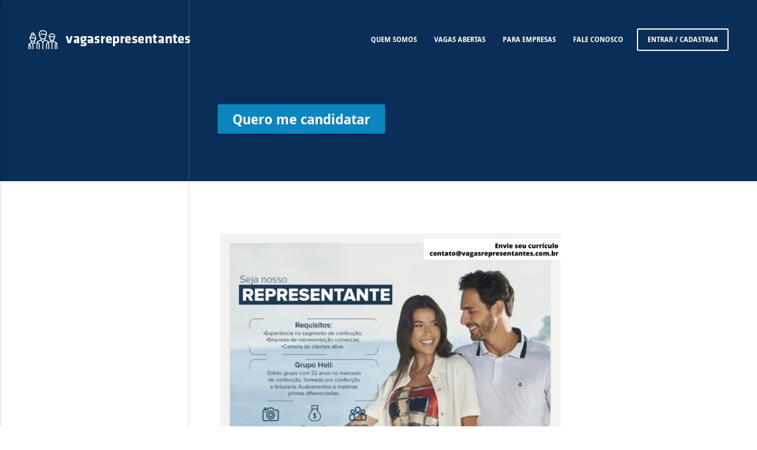

--- FILE ---
content_type: text/html; charset=UTF-8
request_url: https://vagasrepresentantes.com.br/vagas-abertas/-nautima-contrata/3138
body_size: 7764
content:

<!--call head-->
<!DOCTYPE html>
<html class="h-100">
	<head>
				<!-- snippets head -->
<!-- Global site tag (gtag.js) - Google Analytics -->
<script async src="https://www.googletagmanager.com/gtag/js?id=UA-128904835-1"></script>
<script>
  window.dataLayer = window.dataLayer || [];
  function gtag(){dataLayer.push(arguments);}
  gtag('js', new Date());

  gtag('config', 'UA-128904835-1');
</script>		<title>
												Vagas abertas | 			Vagas Representantes		</title>
		<meta name='description' content='' />
<meta name='keyword' content='Vagas Representantes, Santa Catarina, Brusque, SC'/>
<meta itemprop='name' content='Vagas Representantes'>
<meta itemprop='description' content=''>
<meta property='og:title' content=''/>
<meta property='og:url' content='https://vagasrepresentantes.com.br/cursos/-nautima-contrata/3138' />
<meta property='og:image' content='https://vagasrepresentantes.com.br/upload/vagas-abertas/2024/07/land_lg_868f92c44a1e3cc513546aeacdb38efc.jpg?v=1720694648' />
<meta property='og:description' content='' />
<meta property='og:site_name' content='Vagas Representantes' />
<meta property='twitter:title' content=''>
<meta property='twitter:description' content=''>
<meta property='twitter:image' content='https://vagasrepresentantes.com.br/upload/vagas-abertas/2024/07/land_lg_868f92c44a1e3cc513546aeacdb38efc.jpg?v=1720694648'>
<meta property='twitter:card' content='summary_large_image'>
<meta property='og:image:width' content='800'>
<meta property='og:image:height' content='600'>
		<meta charset="utf-8"/>
		<meta name="viewport" content="width=device-width,initial-scale=1, user-scalable=no">
		
		<!-- CSS -->
		<link href="https://vagasrepresentantes.com.br/view/dist/css/dist-application.min.css" rel="stylesheet" type="text/css" media="screen"/>
		<link href="https://vagasrepresentantes.com.br/view/dist/css/dist-utilities.min.css" rel="stylesheet" type="text/css" media="screen"/>
		
		<!-- Favicons -->
		<link rel="apple-touch-icon" sizes="57x57" href="https://vagasrepresentantes.com.br/view/dist/imgs/apple-icon-57x57.png">
		<link rel="apple-touch-icon" sizes="60x60" href="https://vagasrepresentantes.com.br/view/dist/imgs/apple-icon-60x60.png">
		<link rel="apple-touch-icon" sizes="72x72" href="https://vagasrepresentantes.com.br/view/dist/imgs/apple-icon-72x72.png">
		<link rel="apple-touch-icon" sizes="76x76" href="https://vagasrepresentantes.com.br/view/dist/imgs/apple-icon-76x76.png">
		<link rel="apple-touch-icon" sizes="114x114" href="https://vagasrepresentantes.com.br/view/dist/imgs/apple-icon-114x114.png">
		<link rel="apple-touch-icon" sizes="120x120" href="https://vagasrepresentantes.com.br/view/dist/imgs/apple-icon-120x120.png">
		<link rel="apple-touch-icon" sizes="144x144" href="https://vagasrepresentantes.com.br/view/dist/imgs/apple-icon-144x144.png">
		<link rel="apple-touch-icon" sizes="152x152" href="https://vagasrepresentantes.com.br/view/dist/imgs/apple-icon-152x152.png">
		<link rel="apple-touch-icon" sizes="180x180" href="https://vagasrepresentantes.com.br/view/dist/imgs/apple-icon-180x180.png">
		<link rel="icon" type="image/png" sizes="192x192" href="https://vagasrepresentantes.com.br/view/dist/imgs/android-icon-192x192.png">
		<link rel="icon" type="image/png" sizes="32x32" href="https://vagasrepresentantes.com.br/view/dist/imgs/favicon-32x32.png">
		<link rel="icon" type="image/png" sizes="96x96" href="https://vagasrepresentantes.com.br/view/dist/imgs/favicon-96x96.png">
		<link rel="icon" type="image/png" sizes="16x16" href="https://vagasrepresentantes.com.br/view/dist/imgs/favicon-16x16.png">
		<meta name="msapplication-TileImage" content="/ms-icon-144x144.png">
		
		<!--Project Color for Mobile Browsers-->
		<meta name="msapplication-TileColor" content="#ffffff">
		<meta name="theme-color" content="#ffffff">
	</head>
<body class="h-100">
	
	<!--call header-->
	<!-- snippets body inicio -->	<header class="absolute-md brand-bg-primary-darker bg-transparent-md z-index-4 w-100" style="top: 0; left: 0">
		
				
		<div class="container p-5-md">
			<div class="row">
				<div class="col-6 col-3-sm flex-center">
					
					<button class="btn btn--icon hides-md nml-1 mr-1 text-inverse" href="#drawerNav">
						<i class="icon" data-icon="menu"></i>
					</button>
					
					<!--LOGOTYPE-->
					<a href="/inicio">
						<picture>
							<source srcset="https://vagasrepresentantes.com.br/view/dist/imgs/logotype1-inverse.png" media="(max-width:640px)"/>
							<img class="w-auto maxh-base-4 maxh-base-5-sm"
							     src="https://vagasrepresentantes.com.br/view/dist/imgs/logotype-inverse.png"
							     alt=""
							/>
						</picture>
					</a>
				</div>
				
				<div class="col-6 col-9-sm flex-center text-uppercase font-smallx fw-bold ml-auto justify-end px-0">
					<div class="nav align-center hides flex-md nav--inverse">
													
															
																	<div class="nav__item">
										<a href="/sobre"
										   class="nav__link px-1 mx-h py-h
										  ">
											Quem somos										</a>
									</div>
															
															
																	<div class="nav__item">
										<a href="/vagas-abertas"
										   class="nav__link px-1 mx-h py-h
										  ">
											Vagas abertas										</a>
									</div>
															
															
																	<div class="nav__item">
										<a href="/inscrever-empresa"
										   class="nav__link px-1 mx-h py-h
										  ">
											Para empresas										</a>
									</div>
															
															
																	<div class="nav__item">
										<a href="/fale-conosco"
										   class="nav__link px-1 mx-h py-h
										  ">
											Fale conosco										</a>
									</div>
													</div>
					
											<div>
							<!--mobile-->
									
		<a
						
			href="/login#login"
			class="btn btn--icon text-inverse hides  "
			target="_self"
			
						
						
					>
			
							<i class="icon font-large " data-icon="account"></i>
						
					</a>
	
								
							<!--desktop-->
									
		<a
						
			href="/login#login"
			class="btn btn--outline b-2 mx-1 fw-regular radius font-smallx fw-bold text-inverse b-light   "
			target="_self"
			
						
						
					>
			
						
							<span class="btn__label  ">
					
										
					Entrar / Cadastrar				</span>
					</a>
	
							</div>
									</div>
			</div>
		</div>
	</header>

<!--drawer nav-->

<div id="drawerNav" class="drawer drawer--nav">
	<div class="drawer__vessel">
		<div class="drawer__content p-0">
			<div class="flex flex-column pb-4 minh-100">
				<div class="flex mb-auto">
					<button class="btn btn--icon text-icon mx-1 my-2" js-dismiss=".drawer" js-dismiss-hash>
						<i class="icon icon--3" data-icon="close"></i>
					</button>
				</div>
				
				<div class="text-uppercase flex flex-column my-auto py-1 fw-bold font-small divider-group-last">
					
													
								<a href="/sobre"
								   class="dropdown__item ripple fw-bold py-1 px-3 divider-after brand-bg-secondary-lighter-a "
								>
									<span>
										Quem somos									</span>
								</a>
															
								<a href="/vagas-abertas"
								   class="dropdown__item ripple fw-bold py-1 px-3 divider-after brand-bg-secondary-lighter-a "
								>
									<span>
										Vagas abertas									</span>
								</a>
															
								<a href="/inscrever-empresa"
								   class="dropdown__item ripple fw-bold py-1 px-3 divider-after brand-bg-secondary-lighter-a "
								>
									<span>
										Para empresas									</span>
								</a>
															
								<a href="/fale-conosco"
								   class="dropdown__item ripple fw-bold py-1 px-3 divider-after brand-bg-secondary-lighter-a "
								>
									<span>
										Fale conosco									</span>
								</a>
											</div>
				
									<!--social links-->
					<div class="py-2 px-1">
						<div class="subheader">
							<span class="subheader__label pb-0">Conecte-se</span>
						</div>
						
						<div class="px-1">
															<a class="btn btn--icon brand-text-primary brand-text-secondary-hfa" href="https://instagram.com/vagasrepresentantes"
								   target="_blank">
									<i class="icon" data-icon="instagram"></i>
								</a>
													</div>
					</div>
								
									<div class="p-2 mt-auto w-100">
						<a href="tel:(47) 99185-1011"
						   class="block p-1 brand-text-primary brand-text-secondary-hfa brand-b-primary brand-b-secondary-hfa fw-bold text-center b-2 w-100"
						   nojs
						>
							(47) 99185-1011						</a>
					</div>
							</div>
		</div>
	</div>
	<button type="button" class="scrimmer"></button>
</div>	
	<!--page content-->
	<div class="container text-inverse brand-bg-primary pt-3 pt-6-md p-0 grid-border">
		
		<div class="absolute h-100 w-100 overflow-hidden" style="top:0; left:0;">
			<div class="absolute w-100" style="top:50%; left:0; transform: translateY(-50%);">
				
				
			</div>
		</div>
		
		<i class="grid-border__1 bl-1-sm b-inverse-sm"></i>
<i class="grid-border__2 "></i>
<i class="grid-border__3 "></i>
<i class="grid-border__4 "></i>

		
		<div class="row align-center pt-3 pt-6-md">
			<div class="col-9-sm col-6-md push-2-sm push-3-md p-0-md">
				<div class="relative z-index-1 py-4 py-8-md pl-5-md">
					
										<form ajax-send="default">
								<input
			type="hidden"
			class=""
			name="action"
			value="vacancyVerify"
			
					/>
		
						
								<input
			type="hidden"
			class=""
			name="vacancyId"
			value="3138"
			
					/>
		
						
								
		<button
			type="submit"
			
						
						
			class="btn btn btn--raised btn--secondary py-1 px-2 font-large-sm font-largex-md m-1 my-2 radius fw-bold  "
			
							style="text-transform: initial;"
						
						
					>
			
						
							<span class="btn__label  ">
					
										
					Quero me candidatar				</span>
					</button>
						</form>
				</div>
			</div>
		</div>
	</div>
	
	<div class="container py-4-mdx py-4-md grid-border bb-1">
		<i class="grid-border__1 bl-1-sm"></i>
<i class="grid-border__2 "></i>
<i class="grid-border__3 "></i>
<i class="grid-border__4 "></i>

		
		<div class="row">
			<div class="col-9-sm push-2-sm col-6-md push-3-md pb-4-sm pb-8-md">
				
									<div class="post py-2 brand-text-tertiary">
						
						<figure>
									<picture>
								<source srcset="https://vagasrepresentantes.com.br/upload/vagas-abertas/2024/07/land_sm_868f92c44a1e3cc513546aeacdb38efc.jpg?v=1720694649" media="(orientation:landscape) and (max-width:720px)"/>
									<source srcset="https://vagasrepresentantes.com.br/upload/vagas-abertas/2024/07/land_md_868f92c44a1e3cc513546aeacdb38efc.jpg?v=1720694648" media="(max-width:1280px)"/>
									<source srcset="https://vagasrepresentantes.com.br/upload/vagas-abertas/2024/07/land_lg_868f92c44a1e3cc513546aeacdb38efc.jpg?v=1720694648"/>
									<img src="https://vagasrepresentantes.com.br/upload/vagas-abertas/2024/07/land_lg_868f92c44a1e3cc513546aeacdb38efc.jpg?v=1720694648"/>
				
						</picture>
	
						</figure>
						
						<p></p><p>REPRESENTANTES COMERCIAIS para o segmento de MODA FEMININA E MASCULINA<br>⠀⠀⠀<br>REGIÃO DE ATUAÇÃO:⠀⠀<br>⠀⠀⠀<br>- Todas as regiões do Brasil<br>⠀⠀⠀<br>INTERESSADOS enviar currículo para<br>comercial@nautima.com.br / contato@vagasrepresentantes.com.br⠀</p>						
											</div>
							</div>
		</div>
	</div>
	
	
	<footer>
	
	<!--ARTICLE REVIEWS-->
		
	
			<div class="container px-5-md py-2-md">
			<div class="row">

				<div class="col-6-md p-0 flex-center flex-wrap">

					<a href="/inicio" class="p-1">
						<img src="https://vagasrepresentantes.com.br/view/dist/imgs/logotype.png" class="h-base-3"/>
					</a>

					<div class="nav text-uppercase font-smallxx fw-bold pl-2-md hides">
														<div class="nav__item">
									<a href="/sobre"
										class="nav__link px-1 py-h
																				"
										>
										Quem somos									</a>
								</div>
															<div class="nav__item">
									<a href="/vagas-abertas"
										class="nav__link px-1 py-h
																				"
										>
										Vagas abertas									</a>
								</div>
															<div class="nav__item">
									<a href="/inscrever-empresa"
										class="nav__link px-1 py-h
																				"
										>
										Para empresas									</a>
								</div>
															<div class="nav__item">
									<a href="/fale-conosco"
										class="nav__link px-1 py-h
																				"
										>
										Fale conosco									</a>
								</div>
												</div>
				</div>

				<div class="col-6-md px-0">
					<div class="flex justify-end-md m-1 btn-group">
													<a href="tel:(47) 99185-1011"
								class="btn btn--primary btn--outline text-lowercase"
								nojs
								>
								<i class="icon icon--2-auto" data-icon="phone"></i>
								<span class="btn__label fw-bold hides shows-md font-smallx">
									(47) 99185-1011								</span>
							</a>
													<a href="mailto:contato@vagasrepresentantes.com.br"
								class="btn btn--primary btn--outline text-lowercase"
								nojs
								>
								<i class="icon icon--2-auto" data-icon="email"></i>
								<span class="btn__label fw-bold hides shows-md font-smallx">
									contato@vagasrepresentantes.com.br								</span>
							</a>
														<a href="https://instagram.com/vagasrepresentantes"
									class="btn btn--primary btn--outline text-lowercase flex-noshrink"
									target="_blank"
									nojs
									>
									<i class="icon icon--2-auto" data-icon="instagram"></i>
								</a>
												</div>
				</div>
			</div>
		</div>
		
	<div class="container px-5-md py-2-md font-smallxx text-uppercase text-secondary fw-bold bt-1">
		<div class="row">
			
			<div class="col">
				<span class="">
					© 2018 VAGAS REPRESENTANTES				</span>
			</div>
			
			<div class="col text-right">
				<a href="http://www.mlbc.com.br" target="_blank" class="py-1 text-secondary brand-text-secondary-hfa">MLBC</a>
			</div>
		</div>
	</div>
	
	</footer>

<div class="toast">
	<div id="toastItem" class="toast__item">
	
	<div class="toast__vessel">
		<div class="toast__content">
			
			<span class="toast__label">
				...			</span>
			
			<button class="btn btn--secondary btn--small" js-dismiss=".toast__item">
				<span class="btn__label">
					Fechar				</span>
			</button>
		
		</div>
	</div>
</div>

	</div>
<div class="snackbar">
</div>

		
		<div class="dialog dialog--alert "
			
							id="dialogAlertAuthRequired"
					>
			
			<div class="dialog__vessel  ">
				
									<div class="dialog__header fw-bold  ">
						Você está desconectado					</div>
								
									<div class="dialog__body  ">
						<div class="dialog__content">
							<p>Faça login para continuar.</p>
						</div>
					</div>
								
				<div class="dialog__footer   ">
					
							
		<a
							id="AuthRequired"
						
			href="/login#login"
			class="btn btn--primary fw-bold  "
			target="_self"
			
						
						
					>
			
						
							<span class="btn__label  ">
					
										
					Acessar conta				</span>
					</a>
	
					</div>
			</div>
			
			<button type="button" class="scrimmer"></button>
		</div>
			
		<div class="dialog dialog--alert "
			
							id="dialogAlertResumeRequired"
					>
			
			<div class="dialog__vessel  ">
				
									<div class="dialog__header fw-bold  ">
						Você não cadastrou seu currículo 					</div>
								
									<div class="dialog__body  ">
						<div class="dialog__content">
							<p>É necessário cadastrar o currículo para candidatar-se.</p>
						</div>
					</div>
								
				<div class="dialog__footer   ">
					
							
		<a
							id="ResumeRequired"
						
			href="/conta/curriculo"
			class="btn btn--primary fw-bold  "
			target="_self"
			
						
						
					>
			
						
							<span class="btn__label  ">
					
										
					Cadastrar currículo				</span>
					</a>
	
					</div>
			</div>
			
			<button type="button" class="scrimmer"></button>
		</div>
	
		
		<div class="dialog dialog--alert "
			
							id="dialogAlertEmailDuplicated"
					>
			
			<div class="dialog__vessel  ">
				
									<div class="dialog__header fw-bold  ">
						O novo e-mail é igual ao antigo!					</div>
								
								
				<div class="dialog__footer   ">
					
							
		<button
			type="button"
			
							id="EmailDuplicated"
						
						
			class="btn   "
			
						
												js-dismiss=".dialog"									js-dismiss-hash=""							
					>
			
						
							<span class="btn__label  ">
					
										
					Entendi				</span>
					</button>
					</div>
			</div>
			
			<button type="button" class="scrimmer"></button>
		</div>
			
		<div class="dialog dialog--alert "
			
							id="dialogAlertPasswordDuplicated"
					>
			
			<div class="dialog__vessel  ">
				
									<div class="dialog__header fw-bold  ">
						A nova senha é igual a antiga!					</div>
								
								
				<div class="dialog__footer   ">
					
							
		<button
			type="button"
			
							id="PasswordDuplicated"
						
						
			class="btn   "
			
						
												js-dismiss=".dialog"									js-dismiss-hash=""							
					>
			
						
							<span class="btn__label  ">
					
										
					Entendi				</span>
					</button>
					</div>
			</div>
			
			<button type="button" class="scrimmer"></button>
		</div>
	
		
		<div class="dialog dialog--alert "
			
							id="dialogAlertSaveCustomerError"
					>
			
			<div class="dialog__vessel  ">
				
									<div class="dialog__header fw-bold  ">
						Erro ao alterar os dados.					</div>
								
									<div class="dialog__body  ">
						<div class="dialog__content">
							<p>Tente novamente mais tarde.</p>
						</div>
					</div>
								
				<div class="dialog__footer   ">
					
							
		<button
			type="button"
			
							id="SaveCustomerError"
						
						
			class="btn   "
			
						
												js-dismiss=".dialog"									js-dismiss-hash=""							
					>
			
						
							<span class="btn__label  ">
					
										
					Entendi				</span>
					</button>
					</div>
			</div>
			
			<button type="button" class="scrimmer"></button>
		</div>
	
		
		<div class="dialog dialog--alert "
			
							id="dialogAlertSaveCustomerSuccess"
					>
			
			<div class="dialog__vessel  ">
				
									<div class="dialog__header fw-bold  ">
						Dados alterados!					</div>
								
								
				<div class="dialog__footer   ">
					
							
		<button
			type="button"
			
							id="SaveCustomerSuccess"
						
						
			class="btn   "
			
						
												js-dismiss=".dialog"									js-dismiss-hash=""							
					>
			
						
							<span class="btn__label  ">
					
										
					Entendi				</span>
					</button>
					</div>
			</div>
			
			<button type="button" class="scrimmer"></button>
		</div>
			
		<div class="dialog dialog--alert "
			
							id="dialogAlertSaveResumeError"
					>
			
			<div class="dialog__vessel  ">
				
									<div class="dialog__header fw-bold  ">
						Erro ao alterar os dados.					</div>
								
									<div class="dialog__body  ">
						<div class="dialog__content">
							<p>Tente novamente mais tarde.</p>
						</div>
					</div>
								
				<div class="dialog__footer   ">
					
							
		<button
			type="button"
			
							id="SaveResumeError"
						
						
			class="btn   "
			
						
												js-dismiss=".dialog"									js-dismiss-hash=""							
					>
			
						
							<span class="btn__label  ">
					
										
					Entendi				</span>
					</button>
					</div>
			</div>
			
			<button type="button" class="scrimmer"></button>
		</div>
			
		<div class="dialog dialog--alert "
			
							id="dialogAlertSaveResumeSuccess"
					>
			
			<div class="dialog__vessel  ">
				
									<div class="dialog__header fw-bold  ">
						Dados alterados!					</div>
								
								
				<div class="dialog__footer   ">
					
							
		<button
			type="button"
			
							id="SaveResumeSuccess"
						
						
			class="btn   "
			
						
												js-dismiss=".dialog"									js-dismiss-hash=""							
					>
			
						
							<span class="btn__label  ">
					
										
					Entendi				</span>
					</button>
					</div>
			</div>
			
			<button type="button" class="scrimmer"></button>
		</div>
	<!-- snippets body final -->	
	<form ajax-send="default">
		
				<input
			type="hidden"
			class=""
			name="action"
			value="vacancyRegister"
			
					/>
		
		
				<input
			type="hidden"
			class=""
			name="vacancyId"
			value="3138"
			
					/>
		
				
		<div class="dialog dialog--alert "
			
							id="dialogAlertRegisterConfirm"
					>
			
			<div class="dialog__vessel  ">
				
									<div class="dialog__header fw-bold  ">
						Você está se candidatando a esta vaga					</div>
								
									<div class="dialog__body  ">
						<div class="dialog__content">
							<p>Seu currículo será enviado para a empresa parceira.</p>
						</div>
					</div>
								
				<div class="dialog__footer   ">
					
							
		<button
			type="button"
			
							id="RegisterConfirm"
						
						
			class="btn fw-bold  "
			
						
												js-dismiss=".dialog"									js-dismiss-hash=""							
					>
			
						
							<span class="btn__label  ">
					
										
					Cancelar				</span>
					</button>
			
		<button
			type="submit"
			
						
						
			class="btn btn--primary fw-bold ml-auto  "
			
						
												js-dismiss=".dialog"									js-dismiss-hash=""							
					>
			
						
							<span class="btn__label  ">
					
										
					Confirmar inscrição				</span>
					</button>
					</div>
			</div>
			
			<button type="button" class="scrimmer"></button>
		</div>
		</form>
	<!--call base scripts-->
	<!--core script-->
<script type="text/javascript" src="https://vagasrepresentantes.com.br/view/dist/js/dist/application.min.js"></script>

<script>

    //
    //GET ELEMENT VIEWPORT
    //

    function getViewportOffset($e) {
        var $window = $(window);
        var scrollLeft = $window.scrollLeft();
        var scrollTop = $window.scrollTop();
        var offset = $e.offset();
        var rect1 = {x1: scrollLeft, y1: scrollTop, x2: scrollLeft + $window.width(), y2: scrollTop + $window.height()};
        var rect2 = {x1: offset.left, y1: offset.top, x2: offset.left + $e.width(), y2: offset.top + $e.height()};

        return {
            winWidth: $window.width(),
            winHeight: $window.height(),
            offset: offset.top,
            left: scrollLeft - offset.left,
            top: scrollTop - offset.top,
            topInverse: (-offset.top) + scrollTop, // distance remaining until the element reachs the top of viewport
            inViewport: rect1.x1 < rect2.x2 && rect1.x2 > rect2.x1 && rect1.y1 < rect2.y2 && rect1.y2 > rect2.y1,
        };
    }

    $(window).scroll("scroll", function () {

        var visibilityGap = $(window).height() / 2;

        $('.question').each(function (index) {
            var question = getViewportOffset($(this));

            if ((question.top + visibilityGap) > 0 && (question.top + visibilityGap) < visibilityGap) {
                $(this).addClass('isVisible');
            } else {
                $(this).removeClass('isVisible');
            }
        });
    });

    //
    //OVERFLOW SCROLL Y
    //Function to make scroll jumping to actived item
    //

    $.overflowScrollY = function ($var, $var1, $var2=null, $var3=0, $var4=null) {
        var $container = $($var);
        var $target = $($var1);
        var gutter = $var2;
        var delay = $var3;
        var duration = $var4;

        if ($target.length) {
            $container.delay(delay).animate({
                scrollTop: $target.offset().top + (gutter),
                scrollLeft: 0
            }, 400);
        }
    }

    //
    //  FOCUS TO INPUT
    //

    //  TIMER
    var timer;

    $.focusTimer = function ($var, $var1 = 0) {
        timer = setTimeout(function () {
            $($var).focus();
        }, $var1);
    }

    //
    //  AUTOFOCUS BY HASH
    //

    $.autoFocusHash = function ($element) {

        if (location.hash) {
            var $firstInputParent = $(document.getElementById(location.hash.substring(1)));

            if ($firstInputParent.find($element).length) {
                var $firstInput = $firstInputParent.find($element).eq(0);

            } else if ($firstInputParent.siblings().find($element).length) {
                var $firstInput = $firstInputParent.siblings().find($element).eq(0);
            } else {
                $firstInputParent.parent().find($element).eq(0)
                $firstInput = 0;
            }

            if ($firstInput.length) {
                $.focusTimer($firstInput, 600);
            }
        }
    };

    //
    //  HEADING BUTTON
    //

    var $goNextQuestion = $('body').find('.question');
    var $goNextInput = $goNextQuestion.find('.question__input').eq(0);

    $(document).on('click', '[id="start"]', function (e) {
        e.stopPropagation();
        $.overflowScrollY('html, body', '#sobre');
        $.focusTimer($goNextInput, 600);
    });

    //Focus on pressing ENTER on page load

    $(document).keyup(function (e) {

        if (e.keyCode == 13) {
            if (!$('.question__input').is(':focus') && !$('body').hasClass('entered')) {
                $('body').addClass('entered');
                $.overflowScrollY('html, body', $goNextQuestion, 0, 200);
                $.focusTimer($goNextInput, 200);
            }
        }
    });

    //set the "question" has <active> on focus his input

    $(document).on('focus', '.question__input', function (e) {
        $('.question').removeClass('active');
        $(this).parents('.question').addClass('active');
        $('body').addClass('entered');
    });

    //jump to next question by clicking on checkbox/radio
    $(document).on('click', '.question__input', function (e) {
        if ($(this).is('[type="radio"]') || $(this).is('[type="checkbox"]')) {

            if ($(this).parents('.question-group').length) {
                var $question = $(this).parents('.question-group');
            } else {
                var $question = $(this).parents('.question');
            }

            var $index = $('.question__input').index($(this)) + 1;

            // only radio (cuz checkbox can mark more than one option)
            if ($(this).is('[type="radio"]') && $(this).is(':checked')) {
                var $goNextQuestion = $question.nextAll('.question');
                var $goNextInput = $goNextQuestion.find('.question__input').eq(0);
                $.overflowScrollY('html, body', $goNextQuestion, 0, 400);
            }

            if ($(this).is('[type="checkbox"]')) {

                if (
                    $(this).parent().next().find('.question__input').length ||
                    $(this).parent().parent().next().find('.question__input').length
                    ) {
                    var $goNextQuestion = $('.question__input').eq($index).parents('.control');
                var $goNextInput = $('.question__input').eq($index);
                $.overflowScrollY('html, body', $goNextQuestion, -32, 200);
            } else {

                var $goNextQuestion = $question.nextAll('.question');
                var $goNextInput = $goNextQuestion.find('.question__input').eq(0);
                $.overflowScrollY('html, body', $goNextQuestion, 0, 200);
            }

        }
        $.focusTimer($goNextInput, 400);
    }
});

    $(document).on('click', '.question__label', function (e) {
        var $question = $(this).parents('.question');
        $.overflowScrollY('html, body', $question, 0, 200);

        var $goNextInput = $question.find('.question__input').eq(0);
        $.focusTimer($goNextInput, 400);
    });

    //jump to next question by clicking on checkbox/radio
    if (!deviceMobile) {
        $('.textfield__next > button, .textfield__next > input').attr('tabindex', -1);
    }


    $(document).on('click', '.textfield__next .btn', function (e) {
        e.preventDefault();

        if ($(this).parents('.question-group').length) {
            var $question = $(this).parents('.question-group');
        } else {
            var $question = $(this).parents('.question');
        }

        var $index = $('.question__input').index($(this).parent().siblings('.question__input')) + 1;
        var $goNextQuestion = $('.question__input').eq($index).parents('.question');
        var $goNextInput = $('.question__input').eq($index);

        // if there is next input to focus on this question, scroll to this input
        if (
            $(this).parents('.textfield').parent().next().find('.question__input').length ||
            $(this).parents('.textfield').parent().parent().next().find('.question__input').length
            ) {
            var $goNextQuestion = $('.question__input').eq($index).parents('.textfield');
        $.overflowScrollY('html, body', $goNextQuestion, -32, 200);

    } else {
            //  if not, scroll to the next question
            var $goNextQuestion = $('.question__input').eq($index).parents('.question');
            $.overflowScrollY('html, body', $goNextQuestion, 0, 200);
        }

        var $goNextInput = $('.question__input').eq($index);
        $.focusTimer($goNextInput, 400);
    });

    //On key pressing

    $('.question__input').keypress(function (e) {

        if ($(this).parents('.question-group').length) {
            var $question = $(this).parents('.question-group');
        } else {
            var $question = $(this).parents('.question');
        }
        var $control = $question.find('.control');
        var $goNextQuestion = $question.nextAll('.question');
        var $goNextInput = $goNextQuestion.find('.question__input').eq(0);

            //if is textarea
            if ($(this).is('textarea')) {

                function getCaret(el) {
                    if (el.selectionStart) {
                        return el.selectionStart;
                    } else if (document.selection) {
                        el.focus();
                        var r = document.selection.createRange();
                        if (r == null) {
                            return 0;
                        }
                        var re = el.createTextRange(), rc = re.duplicate();
                        re.moveToBookmark(r.getBookmark());
                        rc.setEndPoint('EndToStart', re);
                        return rc.text.length;
                    }
                    return 0;
                }

                //On ENTER
                if (e.keyCode == 13) {

                    var content = this.value;
                    var caret = getCaret(this);
                    if (e.shiftKey) {
                        this.value = content.substring(0, caret - 1) + "\n" + content.substring(caret, content.length);
                        e.stopPropagation();
                    } else {
                        var $index = $('.question__input').index($(this)) + 1;
                        $.overflowScrollY('html, body', $goNextQuestion, 0, 200);
                        $.focusTimer($('.question__input').eq($index), 200);
                    }
                }

                //if is input text/number
            } else if ($(this).is('[type="text"]') || $(this).is('[type="number"]') || $(this).is('select')) {

                if (e.keyCode == 13) {
                    e.preventDefault();
                    var $index = $('.question__input').index(this) + 1;
                    $.overflowScrollY('html, body', $goNextQuestion, 0, 200);
                    $.focusTimer($('.question__input').eq($index), 200);
                }
                //if radio/checkbox
            } else if ($(this).is('[type="radio"]') || $(this).is('[type="checkbox"]')) {
                e.preventDefault();

                //on ENTER
                if (
                    e.keyCode == 13
                    ) {
                    $.overflowScrollY('html, body', $goNextQuestion, 0, 400);
                $.focusTimer($goNextInput, 400);
            }

                //on #1
                if (
                    e.keyCode == 49 || e.keyCode == 97 ||
                    e.charCode == 49 || e.charCode == 97
                    ) {
                    if ($control.eq(0).length) {
                        $control.eq(0).find('input').prop('checked', !($control.eq(0).is(':checked')));

                        if ($(this).is('[type="radio"')) {
                            $.overflowScrollY('html, body', $goNextQuestion, 0, 400);
                            $.focusTimer($goNextInput, 400);
                        }
                    }
                }

                //on #2
                if (
                    e.keyCode == 50 || e.keyCode == 98 ||
                    e.charCode == 50 || e.charCode == 98
                    ) {
                    if ($control.eq(1).length) {
                        $control.eq(1).find('input').attr('checked', true);

                        if ($(this).is('[type="radio"')) {
                            $.overflowScrollY('html, body', $goNextQuestion, 0, 400);
                            $.focusTimer($goNextInput, 400);
                        }
                    }
                }

                //on #3
                if (
                    e.keyCode == 51 || e.keyCode == 99 ||
                    e.charCode == 51 || e.charCode == 99
                    ) {
                    if ($control.eq(2).length) {
                        $control.eq(2).find('input').attr('checked', true);

                        if ($(this).is('[type="radio"')) {
                            $.overflowScrollY('html, body', $goNextQuestion, 0, 400);
                            $.focusTimer($goNextInput, 400);
                        }
                    }
                }

                //on #4
                if (
                    e.keyCode == 52 || e.keyCode == 100 ||
                    e.charCode == 52 || e.charCode == 100
                    ) {
                    if ($control.eq(3).length) {
                        $control.eq(3).find('input').attr('checked', true);

                        if ($(this).is('[type="radio"')) {
                            $.overflowScrollY('html, body', $goNextQuestion, 0, 400);
                            $.focusTimer($goNextInput, 400);
                        }
                    }
                }

                //on #5
                if (
                    e.keyCode == 53 || e.keyCode == 101 ||
                    e.charCode == 53 || e.charCode == 101
                    ) {
                    if ($control.eq(4).length) {
                        $control.eq(4).find('input').attr('checked', true);

                        if ($(this).is('[type="radio"')) {
                            $.overflowScrollY('html, body', $goNextQuestion, 0, 400);
                            $.focusTimer($goNextInput, 400);
                        }
                    }
                }

                //on #6
                if (
                    e.keyCode == 54 || e.keyCode == 102 ||
                    e.charCode == 54 || e.charCode == 102
                    ) {
                    if ($control.eq(5).length) {
                        $control.eq(5).find('input').attr('checked', true);

                        if ($(this).is('[type="radio"')) {
                            $.overflowScrollY('html, body', $goNextQuestion, 0, 400);
                            $.focusTimer($goNextInput, 400);
                        }
                    }
                }

                //on #7
                if (
                    e.keyCode == 55 || e.keyCode == 103 ||
                    e.charCode == 55 || e.charCode == 103
                    ) {
                    if ($control.eq(6).length) {
                        $control.eq(6).find('input').attr('checked', true);

                        if ($(this).is('[type="radio"')) {
                            $.overflowScrollY('html, body', $goNextQuestion, 0, 400);
                            $.focusTimer($goNextInput, 400);
                        }
                    }
                }

                //on #8
                if (
                    e.keyCode == 56 || e.keyCode == 104 ||
                    e.charCode == 56 || e.charCode == 104
                    ) {
                    if ($control.eq(7).length) {
                        $control.eq(7).find('input').attr('checked', true);

                        if ($(this).is('[type="radio"')) {
                            $.overflowScrollY('html, body', $goNextQuestion, 0, 400);
                            $.focusTimer($goNextInput, 400);
                        }
                    }
                }

                //on #9
                if (
                    e.keyCode == 57 || e.keyCode == 105 ||
                    e.charCode == 57 || e.charCode == 105
                    ) {
                    if ($control.eq(8).length) {
                        $control.eq(8).find('input').attr('checked', true);

                        if ($(this).is('[type="radio"')) {
                            $.overflowScrollY('html, body', $goNextQuestion, 0, 400);
                            $.focusTimer($goNextInput, 400);
                        }
                    }
                }

                //on #0
                if (
                    e.keyCode == 48 || e.keyCode == 96 ||
                    e.charCode == 48 || e.charCode == 96
                    ) {
                    if ($control.eq(9).length) {
                        $control.eq(9).find('input').attr('checked', true);

                        if ($(this).is('[type="radio"')) {
                            $.overflowScrollY('html, body', $goNextQuestion, 0, 400);
                            $.focusTimer($goNextInput, 400);
                        }
                    }
                }
            }
        }
        );

    //
    //  MASONRY
    //

    $(window).ready(function () {


        //------------------------------------
        //  Masonry Grid
        //------------------------------------

        // init Masonry

        $('.masonry-grid1').each(function () {
            var item = '[class^="col"]';
            var $grid = $(this).masonry({itemSelector: item,});

            $grid.imagesLoaded().progress(function () {
                $grid.masonry('layout');
            });

            // relayout and window is fulled loaded
            $(window).bind("load", function () {
                $grid.masonry('layout');
            });
        });
    });


    //
    //  NEWSBAR CAROUSEL
    //

    $('#newsbar').owlCarousel({
        loop: true,
        dots: false,
        mouseDrag: false,
        autoplay: true,
        autoplayTimeout: 4000,
        autoplayHoverPause: true,
        margin: 0,
        navText: ['<i class="icon icon--4" data-icon="chevron-left"></i>', '<i class="icon icon--4" data-icon="chevron-right"></i>'],
        navSpeed: 150,
        items: 1,
        responsive: {
            640: {
                nav: true,
            }
        }
    });

    function falhaXHR(jqXHR, textStatus) {
        if (jqXHR.status === 0) {
            $('.toast').find('.toast__label').html('Sem conexão com a internet!');
            $('.toast').find('.toast__item').addClass('active');
        }
        else if (jqXHR.status == 404) {
            $('.toast').find('.toast__label').html('Página indisponível!');
            $('.toast').find('.toast__item').addClass('active');
        }
        else if (jqXHR.status == 500) {
            $('.toast').find('.toast__label').html('Erro interno no servidor!');
            $('.toast').find('.toast__item').addClass('active');
        }
    }

    /*Envio do curriculo é feito no arquivo pages/customer/resume.php*/
    $(document).on('submit', 'form[ajax-send="auth"]', function (event) {
        event.preventDefault();
        $(this).find('.textfield').removeClass('error');
        $(this).find('.textfield__content .textfield__hint').remove();
        var page = $(this).parents('.collapse__item').children('input');
        var data = $(this).serialize();

        $.ajax({
            url: '/ajax',
            type: 'POST',
            dataType: 'json',
            data: data,
        })
        .done(function (data) {
            if (data.status == 1) {
                if (data.data) {
                    if (data.data.hasOwnProperty('html')) {
                        $(page).siblings('.collapse__vessel').find('div[ajax-return]').html(data.data.html);
                    }
                    if (data.data.hasOwnProperty('redirect')) {
                        location.href = data.data.redirect;
                    }
                    if (data.data.hasOwnProperty('dialog')) {
                        $(document).find('body').append(data.data.dialog.html);
                        location.hash = data.data.dialog.hash;
                    }
                }
                $(page).siblings(".collapse__vessel").find('[step-slider]').attr('step-slider', '1');
            } else if (data.status == 0) {
                if (data.data) {
                    if (data.data.hasOwnProperty('fields')) {
                        data.data.fields.forEach(function (item, index) {
                            $(page).siblings('.collapse__vessel').find('form input[name="' + item.field + '"]').parents('.textfield').addClass('error');
                            $(page).siblings('.collapse__vessel').find('form input[name="' + item.field + '"]').parents('.textfield__content').append('<span class="textfield__hint">' + item.message + '</span>');
                        });
                    }
                    if (data.data.hasOwnProperty('dialog')) {
                        $(document).find('body').append(data.data.dialog.html);
                        location.hash = data.data.dialog.hash;
                    }
                }
            }

        })
        .fail(function (jqXHR, textStatus) {
            falhaXHR(jqXHR, textStatus);
        })
        .always(function () {
            $('button[type="submit"]').removeClass('active');
        });

    });

    $(document).on('submit', 'form[ajax-send="default"]', function (event) {
        event.preventDefault();

        var form = $(this);

        $(form).find('.textfield').removeClass('error');
        $(form).find('.textfield__content .textfield__hint').remove();

        var data = $(form).serialize();

        $.ajax({
            url: '/ajax',
            type: 'POST',
            dataType: 'json',
            cache:false,
            data: data,
        })
        .done(function (data) {
            if (data.data) {
                if (data.data.hasOwnProperty('button')) {
                    if(data.data.button.hide){
                        $(form).find('button[type="submit"]').hide();
                    }
                }
                if (data.data.hasOwnProperty('append')) {
                    $(document).find('div[ajax-return]').append(data.data.append.html);
                }
                if (data.data.hasOwnProperty('redirect')) {
                    location.href = data.data.redirect;
                }
                if (data.data.hasOwnProperty('dialog')) {
                    if(data.data.dialog.hasOwnProperty('html')){
                        $(document).find('body').append(data.data.dialog.html);
                    }
                    location.hash = data.data.dialog.hash;
                }
                if (data.data.hasOwnProperty('snackbar')) {
                    $(document).find('.snackbar').append(data.data.snackbar.html);
                }
                if (data.data.hasOwnProperty('fields')) {
                    data.data.fields.forEach(function (item, index) {
                        $(form).find('input[name="' + item.field + '"]').parents('.textfield').addClass('error');
                        $(form).find('input[name="' + item.field + '"]').parents('.textfield__content').append('<span class="textfield__hint">' + item.message + '</span>');
                    });
                }
                if (data.data.hasOwnProperty('resetForm')) {
                    $(form).trigger('reset');
                }
            }

        })
        .fail(function (jqXHR, textStatus) {
            falhaXHR(jqXHR, textStatus);
        })
        .always(function () {
            $(form).find('button[type="submit"]').removeClass('active');
        });

    });
</script>
</body></html>

--- FILE ---
content_type: text/css
request_url: https://vagasrepresentantes.com.br/view/dist/css/dist-application.min.css
body_size: 51050
content:
@charset "UTF-8";.owl-carousel,.owl-carousel .owl-item{-webkit-tap-highlight-color:transparent;position:relative}.owl-carousel{display:none;width:100%;z-index:1}.owl-carousel .owl-stage{position:relative;-ms-touch-action:pan-Y;-moz-backface-visibility:hidden}.owl-carousel .owl-stage:after{content:".";display:block;clear:both;visibility:hidden;line-height:0;height:0}.owl-carousel .owl-stage-outer{position:relative;overflow:hidden;-webkit-transform:translate3d(0,0,0)}.owl-carousel .owl-item,.owl-carousel .owl-wrapper{-webkit-backface-visibility:hidden;-moz-backface-visibility:hidden;-ms-backface-visibility:hidden;-webkit-transform:translate3d(0,0,0);-moz-transform:translate3d(0,0,0);-ms-transform:translate3d(0,0,0)}.owl-carousel .owl-item{min-height:1px;float:left;-webkit-backface-visibility:hidden;-webkit-touch-callout:none}.owl-carousel .owl-item img{display:block;width:100%}.owl-carousel .owl-dots.disabled,.owl-carousel .owl-nav.disabled{display:none}.no-js .owl-carousel,.owl-carousel.owl-loaded{display:block}.owl-carousel .owl-dot,.owl-carousel .owl-nav .owl-next,.owl-carousel .owl-nav .owl-prev{cursor:pointer;cursor:hand;-webkit-user-select:none;-khtml-user-select:none;-moz-user-select:none;-ms-user-select:none;user-select:none}.owl-carousel.owl-loading{opacity:0;display:block}.owl-carousel.owl-hidden{opacity:0}.owl-carousel.owl-refresh .owl-item{visibility:hidden}.owl-carousel.owl-drag .owl-item{-webkit-user-select:none;-moz-user-select:none;-ms-user-select:none;user-select:none}.owl-carousel.owl-grab{cursor:move;cursor:grab}.owl-carousel.owl-rtl{direction:rtl}.owl-carousel.owl-rtl .owl-item{float:right}.owl-carousel .animated{animation-duration:1s;animation-fill-mode:both}.owl-carousel .owl-animated-in{z-index:0}.owl-carousel .owl-animated-out{z-index:1}.owl-carousel .fadeOut{animation-name:fadeOut}@keyframes fadeOut{0%{opacity:1}100%{opacity:0}}.owl-height{transition:height .5s ease-in-out}.owl-carousel .owl-item .owl-lazy{opacity:0;transition:opacity .4s ease}.owl-carousel .owl-item img.owl-lazy{transform-style:preserve-3d}.owl-carousel .owl-video-wrapper{position:relative;height:100%;background:#000}.owl-carousel .owl-video-play-icon{position:absolute;height:80px;width:80px;left:50%;top:50%;margin-left:-40px;margin-top:-40px;background:url(owl.video.play.png) no-repeat;cursor:pointer;z-index:1;-webkit-backface-visibility:hidden;transition:transform .1s ease}.owl-carousel .owl-video-play-icon:hover{-ms-transform:scale(1.3,1.3);transform:scale(1.3,1.3)}.owl-carousel .owl-video-playing .owl-video-play-icon,.owl-carousel .owl-video-playing .owl-video-tn{display:none}.owl-carousel .owl-video-tn{opacity:0;height:100%;background-position:center center;background-repeat:no-repeat;background-size:contain;transition:opacity .4s ease}.owl-carousel .owl-video-frame{position:relative;z-index:1;height:100%;width:100%}.swiper-container{margin:0 auto;position:relative;overflow:hidden;list-style:none;padding:0;z-index:1}.swiper-container-no-flexbox .swiper-slide{float:left}.swiper-container-vertical>.swiper-wrapper{-webkit-box-orient:vertical;-webkit-box-direction:normal;-webkit-flex-direction:column;-ms-flex-direction:column;flex-direction:column}.swiper-wrapper{position:relative;width:100%;height:100%;z-index:1;display:-webkit-box;display:-webkit-flex;display:-ms-flexbox;display:flex;-webkit-transition-property:-webkit-transform;transition-property:-webkit-transform;-o-transition-property:transform;transition-property:transform;transition-property:transform,-webkit-transform;-webkit-box-sizing:content-box;box-sizing:content-box}.swiper-container-android .swiper-slide,.swiper-wrapper{-webkit-transform:translate3d(0,0,0);transform:translate3d(0,0,0)}.swiper-container-multirow>.swiper-wrapper{-webkit-flex-wrap:wrap;-ms-flex-wrap:wrap;flex-wrap:wrap}.swiper-container-free-mode>.swiper-wrapper{-webkit-transition-timing-function:ease-out;-o-transition-timing-function:ease-out;transition-timing-function:ease-out;margin:0 auto}.swiper-slide{-webkit-flex-shrink:0;-ms-flex-negative:0;flex-shrink:0;width:100%;height:100%;position:relative;-webkit-transition-property:-webkit-transform;transition-property:-webkit-transform;-o-transition-property:transform;transition-property:transform;transition-property:transform,-webkit-transform}.swiper-invisible-blank-slide{visibility:hidden}.swiper-container-autoheight,.swiper-container-autoheight .swiper-slide{height:auto}.swiper-container-autoheight .swiper-wrapper{-webkit-box-align:start;-webkit-align-items:flex-start;-ms-flex-align:start;align-items:flex-start;-webkit-transition-property:height,-webkit-transform;transition-property:height,-webkit-transform;-o-transition-property:transform,height;transition-property:transform,height;transition-property:transform,height,-webkit-transform}.swiper-container-3d{-webkit-perspective:1200px;perspective:1200px}.swiper-container-3d .swiper-cube-shadow,.swiper-container-3d .swiper-slide,.swiper-container-3d .swiper-slide-shadow-bottom,.swiper-container-3d .swiper-slide-shadow-left,.swiper-container-3d .swiper-slide-shadow-right,.swiper-container-3d .swiper-slide-shadow-top,.swiper-container-3d .swiper-wrapper{-webkit-transform-style:preserve-3d;transform-style:preserve-3d}.swiper-container-3d .swiper-slide-shadow-bottom,.swiper-container-3d .swiper-slide-shadow-left,.swiper-container-3d .swiper-slide-shadow-right,.swiper-container-3d .swiper-slide-shadow-top{position:absolute;left:0;top:0;width:100%;height:100%;pointer-events:none;z-index:10}.swiper-container-3d .swiper-slide-shadow-left{background-image:-webkit-gradient(linear,right top,left top,from(rgba(0,0,0,.5)),to(rgba(0,0,0,0)));background-image:-webkit-linear-gradient(right,rgba(0,0,0,.5),rgba(0,0,0,0));background-image:-o-linear-gradient(right,rgba(0,0,0,.5),rgba(0,0,0,0));background-image:linear-gradient(to left,rgba(0,0,0,.5),rgba(0,0,0,0))}.swiper-container-3d .swiper-slide-shadow-right{background-image:-webkit-gradient(linear,left top,right top,from(rgba(0,0,0,.5)),to(rgba(0,0,0,0)));background-image:-webkit-linear-gradient(left,rgba(0,0,0,.5),rgba(0,0,0,0));background-image:-o-linear-gradient(left,rgba(0,0,0,.5),rgba(0,0,0,0));background-image:linear-gradient(to right,rgba(0,0,0,.5),rgba(0,0,0,0))}.swiper-container-3d .swiper-slide-shadow-top{background-image:-webkit-gradient(linear,left bottom,left top,from(rgba(0,0,0,.5)),to(rgba(0,0,0,0)));background-image:-webkit-linear-gradient(bottom,rgba(0,0,0,.5),rgba(0,0,0,0));background-image:-o-linear-gradient(bottom,rgba(0,0,0,.5),rgba(0,0,0,0));background-image:linear-gradient(to top,rgba(0,0,0,.5),rgba(0,0,0,0))}.swiper-container-3d .swiper-slide-shadow-bottom{background-image:-webkit-gradient(linear,left top,left bottom,from(rgba(0,0,0,.5)),to(rgba(0,0,0,0)));background-image:-webkit-linear-gradient(top,rgba(0,0,0,.5),rgba(0,0,0,0));background-image:-o-linear-gradient(top,rgba(0,0,0,.5),rgba(0,0,0,0));background-image:linear-gradient(to bottom,rgba(0,0,0,.5),rgba(0,0,0,0))}.swiper-container-wp8-horizontal,.swiper-container-wp8-horizontal>.swiper-wrapper{-ms-touch-action:pan-y;touch-action:pan-y}.swiper-container-wp8-vertical,.swiper-container-wp8-vertical>.swiper-wrapper{-ms-touch-action:pan-x;touch-action:pan-x}.swiper-button-next,.swiper-button-prev{position:absolute;top:50%;width:27px;height:44px;margin-top:-22px;z-index:10;cursor:pointer;background-size:27px 44px;background-position:center;background-repeat:no-repeat}.swiper-button-next.swiper-button-disabled,.swiper-button-prev.swiper-button-disabled{opacity:.35;cursor:auto;pointer-events:none}.swiper-button-prev,.swiper-container-rtl .swiper-button-next{background-image:url("data:image/svg+xml;charset=utf-8,%3Csvg%20xmlns%3D'http%3A%2F%2Fwww.w3.org%2F2000%2Fsvg'%20viewBox%3D'0%200%2027%2044'%3E%3Cpath%20d%3D'M0%2C22L22%2C0l2.1%2C2.1L4.2%2C22l19.9%2C19.9L22%2C44L0%2C22L0%2C22L0%2C22z'%20fill%3D'%23007aff'%2F%3E%3C%2Fsvg%3E");left:10px;right:auto}.swiper-button-next,.swiper-container-rtl .swiper-button-prev{background-image:url("data:image/svg+xml;charset=utf-8,%3Csvg%20xmlns%3D'http%3A%2F%2Fwww.w3.org%2F2000%2Fsvg'%20viewBox%3D'0%200%2027%2044'%3E%3Cpath%20d%3D'M27%2C22L27%2C22L5%2C44l-2.1-2.1L22.8%2C22L2.9%2C2.1L5%2C0L27%2C22L27%2C22z'%20fill%3D'%23007aff'%2F%3E%3C%2Fsvg%3E");right:10px;left:auto}.swiper-button-prev.swiper-button-white,.swiper-container-rtl .swiper-button-next.swiper-button-white{background-image:url("data:image/svg+xml;charset=utf-8,%3Csvg%20xmlns%3D'http%3A%2F%2Fwww.w3.org%2F2000%2Fsvg'%20viewBox%3D'0%200%2027%2044'%3E%3Cpath%20d%3D'M0%2C22L22%2C0l2.1%2C2.1L4.2%2C22l19.9%2C19.9L22%2C44L0%2C22L0%2C22L0%2C22z'%20fill%3D'%23ffffff'%2F%3E%3C%2Fsvg%3E")}.swiper-button-next.swiper-button-white,.swiper-container-rtl .swiper-button-prev.swiper-button-white{background-image:url("data:image/svg+xml;charset=utf-8,%3Csvg%20xmlns%3D'http%3A%2F%2Fwww.w3.org%2F2000%2Fsvg'%20viewBox%3D'0%200%2027%2044'%3E%3Cpath%20d%3D'M27%2C22L27%2C22L5%2C44l-2.1-2.1L22.8%2C22L2.9%2C2.1L5%2C0L27%2C22L27%2C22z'%20fill%3D'%23ffffff'%2F%3E%3C%2Fsvg%3E")}.swiper-button-prev.swiper-button-black,.swiper-container-rtl .swiper-button-next.swiper-button-black{background-image:url("data:image/svg+xml;charset=utf-8,%3Csvg%20xmlns%3D'http%3A%2F%2Fwww.w3.org%2F2000%2Fsvg'%20viewBox%3D'0%200%2027%2044'%3E%3Cpath%20d%3D'M0%2C22L22%2C0l2.1%2C2.1L4.2%2C22l19.9%2C19.9L22%2C44L0%2C22L0%2C22L0%2C22z'%20fill%3D'%23000000'%2F%3E%3C%2Fsvg%3E")}.swiper-button-next.swiper-button-black,.swiper-container-rtl .swiper-button-prev.swiper-button-black{background-image:url("data:image/svg+xml;charset=utf-8,%3Csvg%20xmlns%3D'http%3A%2F%2Fwww.w3.org%2F2000%2Fsvg'%20viewBox%3D'0%200%2027%2044'%3E%3Cpath%20d%3D'M27%2C22L27%2C22L5%2C44l-2.1-2.1L22.8%2C22L2.9%2C2.1L5%2C0L27%2C22L27%2C22z'%20fill%3D'%23000000'%2F%3E%3C%2Fsvg%3E")}.swiper-pagination{position:absolute;text-align:center;-webkit-transition:.3s opacity;-o-transition:.3s opacity;transition:.3s opacity;-webkit-transform:translate3d(0,0,0);transform:translate3d(0,0,0);z-index:10}.swiper-pagination.swiper-pagination-hidden{opacity:0}.swiper-container-horizontal>.swiper-pagination-bullets,.swiper-pagination-custom,.swiper-pagination-fraction{bottom:10px;left:0;width:100%}.swiper-pagination-bullets-dynamic{overflow:hidden;font-size:0}.swiper-pagination-bullets-dynamic .swiper-pagination-bullet{-webkit-transform:scale(.33);-ms-transform:scale(.33);transform:scale(.33);position:relative}.swiper-pagination-bullets-dynamic .swiper-pagination-bullet-active{-webkit-transform:scale(1);-ms-transform:scale(1);transform:scale(1)}.swiper-pagination-bullets-dynamic .swiper-pagination-bullet-active-prev{-webkit-transform:scale(.66);-ms-transform:scale(.66);transform:scale(.66)}.swiper-pagination-bullets-dynamic .swiper-pagination-bullet-active-prev-prev{-webkit-transform:scale(.33);-ms-transform:scale(.33);transform:scale(.33)}.swiper-pagination-bullets-dynamic .swiper-pagination-bullet-active-next{-webkit-transform:scale(.66);-ms-transform:scale(.66);transform:scale(.66)}.swiper-pagination-bullets-dynamic .swiper-pagination-bullet-active-next-next{-webkit-transform:scale(.33);-ms-transform:scale(.33);transform:scale(.33)}.swiper-pagination-bullet{width:8px;height:8px;display:inline-block;border-radius:100%;background:#000;opacity:.2}button.swiper-pagination-bullet{border:none;margin:0;padding:0;-webkit-box-shadow:none;box-shadow:none;-webkit-appearance:none;-moz-appearance:none;appearance:none}.swiper-pagination-clickable .swiper-pagination-bullet{cursor:pointer}.swiper-pagination-bullet-active{opacity:1;background:#007aff}.swiper-container-vertical>.swiper-pagination-bullets{right:10px;top:50%;-webkit-transform:translate3d(0,-50%,0);transform:translate3d(0,-50%,0)}.swiper-container-vertical>.swiper-pagination-bullets .swiper-pagination-bullet{margin:6px 0;display:block}.swiper-container-vertical>.swiper-pagination-bullets.swiper-pagination-bullets-dynamic{top:50%;-webkit-transform:translateY(-50%);-ms-transform:translateY(-50%);transform:translateY(-50%);width:8px}.swiper-container-vertical>.swiper-pagination-bullets.swiper-pagination-bullets-dynamic .swiper-pagination-bullet{display:inline-block;-webkit-transition:.2s top,.2s -webkit-transform;transition:.2s top,.2s -webkit-transform;-o-transition:.2s transform,.2s top;transition:.2s transform,.2s top;transition:.2s transform,.2s top,.2s -webkit-transform}.swiper-container-horizontal>.swiper-pagination-bullets .swiper-pagination-bullet{margin:0 4px}.swiper-container-horizontal>.swiper-pagination-bullets.swiper-pagination-bullets-dynamic{left:50%;-webkit-transform:translateX(-50%);-ms-transform:translateX(-50%);transform:translateX(-50%);white-space:nowrap}.swiper-container-horizontal>.swiper-pagination-bullets.swiper-pagination-bullets-dynamic .swiper-pagination-bullet{-webkit-transition:.2s left,.2s -webkit-transform;transition:.2s left,.2s -webkit-transform;-o-transition:.2s transform,.2s left;transition:.2s transform,.2s left;transition:.2s transform,.2s left,.2s -webkit-transform}.swiper-container-horizontal.swiper-container-rtl>.swiper-pagination-bullets-dynamic .swiper-pagination-bullet{-webkit-transition:.2s right,.2s -webkit-transform;transition:.2s right,.2s -webkit-transform;-o-transition:.2s transform,.2s right;transition:.2s transform,.2s right;transition:.2s transform,.2s right,.2s -webkit-transform}.swiper-pagination-progressbar{background:rgba(0,0,0,.25);position:absolute}.swiper-pagination-progressbar .swiper-pagination-progressbar-fill{background:#007aff;position:absolute;left:0;top:0;width:100%;height:100%;-webkit-transform:scale(0);-ms-transform:scale(0);transform:scale(0);-webkit-transform-origin:left top;-ms-transform-origin:left top;transform-origin:left top}.swiper-container-rtl .swiper-pagination-progressbar .swiper-pagination-progressbar-fill{-webkit-transform-origin:right top;-ms-transform-origin:right top;transform-origin:right top}.swiper-container-horizontal>.swiper-pagination-progressbar{width:100%;height:4px;left:0;top:0}.swiper-container-vertical>.swiper-pagination-progressbar{width:4px;height:100%;left:0;top:0}.swiper-pagination-white .swiper-pagination-bullet-active{background:#fff}.swiper-pagination-progressbar.swiper-pagination-white{background:rgba(255,255,255,.25)}.swiper-pagination-progressbar.swiper-pagination-white .swiper-pagination-progressbar-fill{background:#fff}.swiper-pagination-black .swiper-pagination-bullet-active{background:#000}.swiper-pagination-progressbar.swiper-pagination-black{background:rgba(0,0,0,.25)}.swiper-pagination-progressbar.swiper-pagination-black .swiper-pagination-progressbar-fill{background:#000}.swiper-scrollbar{border-radius:10px;position:relative;-ms-touch-action:none;background:rgba(0,0,0,.1)}.swiper-container-horizontal>.swiper-scrollbar{position:absolute;left:1%;bottom:3px;z-index:50;height:5px;width:98%}.swiper-container-vertical>.swiper-scrollbar{position:absolute;right:3px;top:1%;z-index:50;width:5px;height:98%}.swiper-scrollbar-drag{height:100%;width:100%;position:relative;background:rgba(0,0,0,.5);border-radius:10px;left:0;top:0}.swiper-scrollbar-cursor-drag{cursor:move}.swiper-zoom-container{width:100%;height:100%;display:-webkit-box;display:-webkit-flex;display:-ms-flexbox;display:flex;-webkit-box-pack:center;-webkit-justify-content:center;-ms-flex-pack:center;justify-content:center;-webkit-box-align:center;-webkit-align-items:center;-ms-flex-align:center;align-items:center;text-align:center}.swiper-zoom-container>canvas,.swiper-zoom-container>img,.swiper-zoom-container>svg{max-width:100%;max-height:100%;-o-object-fit:contain;object-fit:contain}.swiper-slide-zoomed{cursor:move}.swiper-lazy-preloader{width:42px;height:42px;position:absolute;left:50%;top:50%;margin-left:-21px;margin-top:-21px;z-index:10;-webkit-transform-origin:50%;-ms-transform-origin:50%;transform-origin:50%;-webkit-animation:swiper-preloader-spin 1s steps(12,end) infinite;animation:swiper-preloader-spin 1s steps(12,end) infinite}.swiper-lazy-preloader:after{display:block;content:'';width:100%;height:100%;background-image:url("data:image/svg+xml;charset=utf-8,%3Csvg%20viewBox%3D'0%200%20120%20120'%20xmlns%3D'http%3A%2F%2Fwww.w3.org%2F2000%2Fsvg'%20xmlns%3Axlink%3D'http%3A%2F%2Fwww.w3.org%2F1999%2Fxlink'%3E%3Cdefs%3E%3Cline%20id%3D'l'%20x1%3D'60'%20x2%3D'60'%20y1%3D'7'%20y2%3D'27'%20stroke%3D'%236c6c6c'%20stroke-width%3D'11'%20stroke-linecap%3D'round'%2F%3E%3C%2Fdefs%3E%3Cg%3E%3Cuse%20xlink%3Ahref%3D'%23l'%20opacity%3D'.27'%2F%3E%3Cuse%20xlink%3Ahref%3D'%23l'%20opacity%3D'.27'%20transform%3D'rotate(30%2060%2C60)'%2F%3E%3Cuse%20xlink%3Ahref%3D'%23l'%20opacity%3D'.27'%20transform%3D'rotate(60%2060%2C60)'%2F%3E%3Cuse%20xlink%3Ahref%3D'%23l'%20opacity%3D'.27'%20transform%3D'rotate(90%2060%2C60)'%2F%3E%3Cuse%20xlink%3Ahref%3D'%23l'%20opacity%3D'.27'%20transform%3D'rotate(120%2060%2C60)'%2F%3E%3Cuse%20xlink%3Ahref%3D'%23l'%20opacity%3D'.27'%20transform%3D'rotate(150%2060%2C60)'%2F%3E%3Cuse%20xlink%3Ahref%3D'%23l'%20opacity%3D'.37'%20transform%3D'rotate(180%2060%2C60)'%2F%3E%3Cuse%20xlink%3Ahref%3D'%23l'%20opacity%3D'.46'%20transform%3D'rotate(210%2060%2C60)'%2F%3E%3Cuse%20xlink%3Ahref%3D'%23l'%20opacity%3D'.56'%20transform%3D'rotate(240%2060%2C60)'%2F%3E%3Cuse%20xlink%3Ahref%3D'%23l'%20opacity%3D'.66'%20transform%3D'rotate(270%2060%2C60)'%2F%3E%3Cuse%20xlink%3Ahref%3D'%23l'%20opacity%3D'.75'%20transform%3D'rotate(300%2060%2C60)'%2F%3E%3Cuse%20xlink%3Ahref%3D'%23l'%20opacity%3D'.85'%20transform%3D'rotate(330%2060%2C60)'%2F%3E%3C%2Fg%3E%3C%2Fsvg%3E");background-position:50%;background-size:100%;background-repeat:no-repeat}.swiper-lazy-preloader-white:after{background-image:url("data:image/svg+xml;charset=utf-8,%3Csvg%20viewBox%3D'0%200%20120%20120'%20xmlns%3D'http%3A%2F%2Fwww.w3.org%2F2000%2Fsvg'%20xmlns%3Axlink%3D'http%3A%2F%2Fwww.w3.org%2F1999%2Fxlink'%3E%3Cdefs%3E%3Cline%20id%3D'l'%20x1%3D'60'%20x2%3D'60'%20y1%3D'7'%20y2%3D'27'%20stroke%3D'%23fff'%20stroke-width%3D'11'%20stroke-linecap%3D'round'%2F%3E%3C%2Fdefs%3E%3Cg%3E%3Cuse%20xlink%3Ahref%3D'%23l'%20opacity%3D'.27'%2F%3E%3Cuse%20xlink%3Ahref%3D'%23l'%20opacity%3D'.27'%20transform%3D'rotate(30%2060%2C60)'%2F%3E%3Cuse%20xlink%3Ahref%3D'%23l'%20opacity%3D'.27'%20transform%3D'rotate(60%2060%2C60)'%2F%3E%3Cuse%20xlink%3Ahref%3D'%23l'%20opacity%3D'.27'%20transform%3D'rotate(90%2060%2C60)'%2F%3E%3Cuse%20xlink%3Ahref%3D'%23l'%20opacity%3D'.27'%20transform%3D'rotate(120%2060%2C60)'%2F%3E%3Cuse%20xlink%3Ahref%3D'%23l'%20opacity%3D'.27'%20transform%3D'rotate(150%2060%2C60)'%2F%3E%3Cuse%20xlink%3Ahref%3D'%23l'%20opacity%3D'.37'%20transform%3D'rotate(180%2060%2C60)'%2F%3E%3Cuse%20xlink%3Ahref%3D'%23l'%20opacity%3D'.46'%20transform%3D'rotate(210%2060%2C60)'%2F%3E%3Cuse%20xlink%3Ahref%3D'%23l'%20opacity%3D'.56'%20transform%3D'rotate(240%2060%2C60)'%2F%3E%3Cuse%20xlink%3Ahref%3D'%23l'%20opacity%3D'.66'%20transform%3D'rotate(270%2060%2C60)'%2F%3E%3Cuse%20xlink%3Ahref%3D'%23l'%20opacity%3D'.75'%20transform%3D'rotate(300%2060%2C60)'%2F%3E%3Cuse%20xlink%3Ahref%3D'%23l'%20opacity%3D'.85'%20transform%3D'rotate(330%2060%2C60)'%2F%3E%3C%2Fg%3E%3C%2Fsvg%3E")}@-webkit-keyframes swiper-preloader-spin{100%{-webkit-transform:rotate(360deg);transform:rotate(360deg)}}@keyframes swiper-preloader-spin{100%{-webkit-transform:rotate(360deg);transform:rotate(360deg)}}.swiper-container .swiper-notification{position:absolute;left:0;top:0;pointer-events:none;opacity:0;z-index:-1000}.swiper-container-fade.swiper-container-free-mode .swiper-slide{-webkit-transition-timing-function:ease-out;-o-transition-timing-function:ease-out;transition-timing-function:ease-out}.swiper-container-fade .swiper-slide{pointer-events:none;-webkit-transition-property:opacity;-o-transition-property:opacity;transition-property:opacity}.swiper-container-fade .swiper-slide .swiper-slide{pointer-events:none}.swiper-container-fade .swiper-slide-active,.swiper-container-fade .swiper-slide-active .swiper-slide-active{pointer-events:auto}.swiper-container-cube{overflow:visible}.swiper-container-cube .swiper-slide{pointer-events:none;-webkit-backface-visibility:hidden;backface-visibility:hidden;z-index:1;visibility:hidden;-webkit-transform-origin:0 0;-ms-transform-origin:0 0;transform-origin:0 0;width:100%;height:100%}.swiper-container-cube .swiper-slide .swiper-slide{pointer-events:none}.swiper-container-cube.swiper-container-rtl .swiper-slide{-webkit-transform-origin:100% 0;-ms-transform-origin:100% 0;transform-origin:100% 0}.swiper-container-cube .swiper-slide-active,.swiper-container-cube .swiper-slide-active .swiper-slide-active{pointer-events:auto}.swiper-container-cube .swiper-slide-active,.swiper-container-cube .swiper-slide-next,.swiper-container-cube .swiper-slide-next+.swiper-slide,.swiper-container-cube .swiper-slide-prev{pointer-events:auto;visibility:visible}.swiper-container-cube .swiper-slide-shadow-bottom,.swiper-container-cube .swiper-slide-shadow-left,.swiper-container-cube .swiper-slide-shadow-right,.swiper-container-cube .swiper-slide-shadow-top{z-index:0;-webkit-backface-visibility:hidden;backface-visibility:hidden}.swiper-container-cube .swiper-cube-shadow{position:absolute;left:0;bottom:0;width:100%;height:100%;background:#000;opacity:.6;-webkit-filter:blur(50px);filter:blur(50px);z-index:0}.swiper-container-flip{overflow:visible}.swiper-container-flip .swiper-slide{pointer-events:none;-webkit-backface-visibility:hidden;backface-visibility:hidden;z-index:1}.swiper-container-flip .swiper-slide .swiper-slide{pointer-events:none}.swiper-container-flip .swiper-slide-active,.swiper-container-flip .swiper-slide-active .swiper-slide-active{pointer-events:auto}.swiper-container-flip .swiper-slide-shadow-bottom,.swiper-container-flip .swiper-slide-shadow-left,.swiper-container-flip .swiper-slide-shadow-right,.swiper-container-flip .swiper-slide-shadow-top{z-index:0;-webkit-backface-visibility:hidden;backface-visibility:hidden}.swiper-container-coverflow .swiper-wrapper{-ms-perspective:1200px}.tooltipster-fall,.tooltipster-grow.tooltipster-show{-webkit-transition-timing-function:cubic-bezier(.175,.885,.32,1);-moz-transition-timing-function:cubic-bezier(.175,.885,.32,1.15);-ms-transition-timing-function:cubic-bezier(.175,.885,.32,1.15);-o-transition-timing-function:cubic-bezier(.175,.885,.32,1.15)}.tooltipster-base{display:flex;pointer-events:none;position:absolute}.tooltipster-box{flex:1 1 auto}.tooltipster-content{box-sizing:border-box;max-height:100%;max-width:100%;overflow:auto}.tooltipster-ruler{bottom:0;left:0;overflow:hidden;position:fixed;right:0;top:0;visibility:hidden}.tooltipster-fade{opacity:0;-webkit-transition-property:opacity;-moz-transition-property:opacity;-o-transition-property:opacity;-ms-transition-property:opacity;transition-property:opacity}.tooltipster-fade.tooltipster-show{opacity:1}.tooltipster-grow{-webkit-transform:scale(0,0);-moz-transform:scale(0,0);-o-transform:scale(0,0);-ms-transform:scale(0,0);transform:scale(0,0);-webkit-transition-property:-webkit-transform;-moz-transition-property:-moz-transform;-o-transition-property:-o-transform;-ms-transition-property:-ms-transform;transition-property:transform;-webkit-backface-visibility:hidden}.tooltipster-grow.tooltipster-show{-webkit-transform:scale(1,1);-moz-transform:scale(1,1);-o-transform:scale(1,1);-ms-transform:scale(1,1);transform:scale(1,1);-webkit-transition-timing-function:cubic-bezier(.175,.885,.32,1.15);transition-timing-function:cubic-bezier(.175,.885,.32,1.15)}.tooltipster-swing{opacity:0;-webkit-transform:rotateZ(4deg);-moz-transform:rotateZ(4deg);-o-transform:rotateZ(4deg);-ms-transform:rotateZ(4deg);transform:rotateZ(4deg);-webkit-transition-property:-webkit-transform,opacity;-moz-transition-property:-moz-transform;-o-transition-property:-o-transform;-ms-transition-property:-ms-transform;transition-property:transform}.tooltipster-swing.tooltipster-show{opacity:1;-webkit-transform:rotateZ(0);-moz-transform:rotateZ(0);-o-transform:rotateZ(0);-ms-transform:rotateZ(0);transform:rotateZ(0);-webkit-transition-timing-function:cubic-bezier(.23,.635,.495,1);-webkit-transition-timing-function:cubic-bezier(.23,.635,.495,2.4);-moz-transition-timing-function:cubic-bezier(.23,.635,.495,2.4);-ms-transition-timing-function:cubic-bezier(.23,.635,.495,2.4);-o-transition-timing-function:cubic-bezier(.23,.635,.495,2.4);transition-timing-function:cubic-bezier(.23,.635,.495,2.4)}.tooltipster-fall{-webkit-transition-property:top;-moz-transition-property:top;-o-transition-property:top;-ms-transition-property:top;transition-property:top;-webkit-transition-timing-function:cubic-bezier(.175,.885,.32,1.15);transition-timing-function:cubic-bezier(.175,.885,.32,1.15)}.tooltipster-fall.tooltipster-initial{top:0!important}.tooltipster-fall.tooltipster-dying{-webkit-transition-property:all;-moz-transition-property:all;-o-transition-property:all;-ms-transition-property:all;transition-property:all;top:0!important;opacity:0}.tooltipster-slide{-webkit-transition-property:left;-moz-transition-property:left;-o-transition-property:left;-ms-transition-property:left;transition-property:left;-webkit-transition-timing-function:cubic-bezier(.175,.885,.32,1);-webkit-transition-timing-function:cubic-bezier(.175,.885,.32,1.15);-moz-transition-timing-function:cubic-bezier(.175,.885,.32,1.15);-ms-transition-timing-function:cubic-bezier(.175,.885,.32,1.15);-o-transition-timing-function:cubic-bezier(.175,.885,.32,1.15);transition-timing-function:cubic-bezier(.175,.885,.32,1.15)}.tooltipster-slide.tooltipster-initial{left:-40px!important}.tooltipster-slide.tooltipster-dying{-webkit-transition-property:all;-moz-transition-property:all;-o-transition-property:all;-ms-transition-property:all;transition-property:all;left:0!important;opacity:0}@keyframes tooltipster-fading{0%{opacity:0}100%{opacity:1}}.tooltipster-update-fade{animation:tooltipster-fading .4s}@keyframes tooltipster-rotating{25%{transform:rotate(-2deg)}75%{transform:rotate(2deg)}100%{transform:rotate(0)}}.tooltipster-update-rotate{animation:tooltipster-rotating .6s}@keyframes tooltipster-scaling{50%{transform:scale(1.1)}100%{transform:scale(1)}}.tooltipster-update-scale{animation:tooltipster-scaling .6s}.tooltipster-sidetip .tooltipster-box{background:#565656;border:2px solid #000;border-radius:4px}.tooltipster-sidetip.tooltipster-bottom .tooltipster-box{margin-top:8px}.tooltipster-sidetip.tooltipster-left .tooltipster-box{margin-right:8px}.tooltipster-sidetip.tooltipster-right .tooltipster-box{margin-left:8px}.tooltipster-sidetip.tooltipster-top .tooltipster-box{margin-bottom:8px}.tooltipster-sidetip .tooltipster-content{color:#fff;line-height:18px;padding:6px 14px}.tooltipster-sidetip .tooltipster-arrow{overflow:hidden;position:absolute}.tooltipster-sidetip.tooltipster-bottom .tooltipster-arrow{height:10px;margin-left:-10px;top:0;width:20px}.tooltipster-sidetip.tooltipster-left .tooltipster-arrow{height:20px;margin-top:-10px;right:0;top:0;width:10px}.tooltipster-sidetip.tooltipster-right .tooltipster-arrow{height:20px;margin-top:-10px;left:0;top:0;width:10px}.tooltipster-sidetip.tooltipster-top .tooltipster-arrow{bottom:0;height:10px;margin-left:-10px;width:20px}.tooltipster-sidetip .tooltipster-arrow-background,.tooltipster-sidetip .tooltipster-arrow-border{height:0;position:absolute;width:0}.tooltipster-sidetip .tooltipster-arrow-background{border:10px solid transparent}.tooltipster-sidetip.tooltipster-bottom .tooltipster-arrow-background{border-bottom-color:#565656;left:0;top:3px}.tooltipster-sidetip.tooltipster-left .tooltipster-arrow-background{border-left-color:#565656;left:-3px;top:0}.tooltipster-sidetip.tooltipster-right .tooltipster-arrow-background{border-right-color:#565656;left:3px;top:0}.tooltipster-sidetip.tooltipster-top .tooltipster-arrow-background{border-top-color:#565656;left:0;top:-3px}.tooltipster-sidetip .tooltipster-arrow-border{border:10px solid transparent;left:0;top:0}.tooltipster-sidetip.tooltipster-bottom .tooltipster-arrow-border{border-bottom-color:#000}.tooltipster-sidetip.tooltipster-left .tooltipster-arrow-border{border-left-color:#000}.tooltipster-sidetip.tooltipster-right .tooltipster-arrow-border{border-right-color:#000}.tooltipster-sidetip.tooltipster-top .tooltipster-arrow-border{border-top-color:#000}.tooltipster-sidetip .tooltipster-arrow-uncropped{position:relative}.tooltipster-sidetip.tooltipster-bottom .tooltipster-arrow-uncropped{top:-10px}.tooltipster-sidetip.tooltipster-right .tooltipster-arrow-uncropped{left:-10px}.lg-sub-html,.lg-toolbar{background-color:rgba(0,0,0,.45)}#lg-counter,.lg-outer .lg-video-cont{vertical-align:middle;display:inline-block}@font-face{font-family:lg;src:url(../fonts/lg.eot?n1z373);src:url(../fonts/lg.eot?#iefixn1z373) format("embedded-opentype"),url(../fonts/lg.woff?n1z373) format("woff"),url(../fonts/lg.ttf?n1z373) format("truetype"),url(../fonts/lg.svg?n1z373#lg) format("svg");font-weight:400;font-style:normal}.lg-icon{font-family:lg;speak:none;font-style:normal;font-weight:400;font-variant:normal;text-transform:none;line-height:1;-webkit-font-smoothing:antialiased;-moz-osx-font-smoothing:grayscale}.lg-actions .lg-next,.lg-actions .lg-prev{background-color:rgba(0,0,0,.45);border-radius:2px;color:#999;cursor:pointer;display:block;font-size:22px;margin-top:-10px;padding:8px 10px 9px;position:absolute;top:50%;z-index:1080}.lg-actions .lg-next.disabled,.lg-actions .lg-prev.disabled{pointer-events:none;opacity:.5}.lg-actions .lg-next:hover,.lg-actions .lg-prev:hover{color:#fff}.lg-actions .lg-next{right:20px}.lg-actions .lg-next:before{content:"\e095"}.lg-actions .lg-prev{left:20px}.lg-actions .lg-prev:after{content:"\e094"}@-webkit-keyframes lg-right-end{0%,100%{left:0}50%{left:-30px}}@-moz-keyframes lg-right-end{0%,100%{left:0}50%{left:-30px}}@-ms-keyframes lg-right-end{0%,100%{left:0}50%{left:-30px}}@keyframes lg-right-end{0%,100%{left:0}50%{left:-30px}}@-webkit-keyframes lg-left-end{0%,100%{left:0}50%{left:30px}}@-moz-keyframes lg-left-end{0%,100%{left:0}50%{left:30px}}@-ms-keyframes lg-left-end{0%,100%{left:0}50%{left:30px}}@keyframes lg-left-end{0%,100%{left:0}50%{left:30px}}.lg-outer.lg-right-end .lg-object{-webkit-animation:lg-right-end .3s;-o-animation:lg-right-end .3s;animation:lg-right-end .3s;position:relative}.lg-outer.lg-left-end .lg-object{-webkit-animation:lg-left-end .3s;-o-animation:lg-left-end .3s;animation:lg-left-end .3s;position:relative}.lg-toolbar{z-index:1082;left:0;position:absolute;top:0;width:100%}.lg-toolbar .lg-icon{color:#999;cursor:pointer;float:right;font-size:24px;height:47px;line-height:27px;padding:10px 0;text-align:center;width:50px;text-decoration:none!important;outline:0;-webkit-transition:color .2s linear;-o-transition:color .2s linear;transition:color .2s linear}.lg-toolbar .lg-icon:hover{color:#fff}.lg-toolbar .lg-close:after{content:"\e070"}.lg-toolbar .lg-download:after{content:"\e0f2"}.lg-sub-html{bottom:0;color:#eee;font-size:16px;left:0;padding:10px 40px;position:fixed;right:0;text-align:center;z-index:1080}.lg-sub-html h4{margin:0;font-size:13px;font-weight:700}.lg-sub-html p{font-size:12px;margin:5px 0 0}#lg-counter{color:#999;font-size:16px;padding-left:20px;padding-top:12px}.lg-next,.lg-prev,.lg-toolbar{opacity:1;-webkit-transition:-webkit-transform .35s cubic-bezier(0,0,.25,1) 0s,opacity .35s cubic-bezier(0,0,.25,1) 0s,color .2s linear;-moz-transition:-moz-transform .35s cubic-bezier(0,0,.25,1) 0s,opacity .35s cubic-bezier(0,0,.25,1) 0s,color .2s linear;-o-transition:-o-transform .35s cubic-bezier(0,0,.25,1) 0s,opacity .35s cubic-bezier(0,0,.25,1) 0s,color .2s linear;transition:transform .35s cubic-bezier(0,0,.25,1) 0s,opacity .35s cubic-bezier(0,0,.25,1) 0s,color .2s linear}.lg-hide-items .lg-prev{opacity:0;-webkit-transform:translate3d(-10px,0,0);transform:translate3d(-10px,0,0)}.lg-hide-items .lg-next{opacity:0;-webkit-transform:translate3d(10px,0,0);transform:translate3d(10px,0,0)}.lg-hide-items .lg-toolbar{opacity:0;-webkit-transform:translate3d(0,-10px,0);transform:translate3d(0,-10px,0)}body:not(.lg-from-hash) .lg-outer.lg-start-zoom .lg-object{-webkit-transform:scale3d(.5,.5,.5);transform:scale3d(.5,.5,.5);opacity:0;-webkit-transition:-webkit-transform 250ms cubic-bezier(0,0,.25,1) 0s,opacity 250ms cubic-bezier(0,0,.25,1)!important;-moz-transition:-moz-transform 250ms cubic-bezier(0,0,.25,1) 0s,opacity 250ms cubic-bezier(0,0,.25,1)!important;-o-transition:-o-transform 250ms cubic-bezier(0,0,.25,1) 0s,opacity 250ms cubic-bezier(0,0,.25,1)!important;transition:transform 250ms cubic-bezier(0,0,.25,1) 0s,opacity 250ms cubic-bezier(0,0,.25,1)!important;-webkit-transform-origin:50% 50%;-moz-transform-origin:50% 50%;-ms-transform-origin:50% 50%;transform-origin:50% 50%}body:not(.lg-from-hash) .lg-outer.lg-start-zoom .lg-item.lg-complete .lg-object{-webkit-transform:scale3d(1,1,1);transform:scale3d(1,1,1);opacity:1}.lg-outer .lg-thumb-outer{background-color:#0d0a0a;bottom:0;position:absolute;width:100%;z-index:1080;max-height:350px;-webkit-transform:translate3d(0,100%,0);transform:translate3d(0,100%,0);-webkit-transition:-webkit-transform .25s cubic-bezier(0,0,.25,1) 0s;-moz-transition:-moz-transform .25s cubic-bezier(0,0,.25,1) 0s;-o-transition:-o-transform .25s cubic-bezier(0,0,.25,1) 0s;transition:transform .25s cubic-bezier(0,0,.25,1) 0s}.lg-outer .lg-thumb-outer.lg-grab .lg-thumb-item{cursor:-webkit-grab;cursor:-moz-grab;cursor:-o-grab;cursor:-ms-grab;cursor:grab}.lg-outer .lg-thumb-outer.lg-grabbing .lg-thumb-item{cursor:move;cursor:-webkit-grabbing;cursor:-moz-grabbing;cursor:-o-grabbing;cursor:-ms-grabbing;cursor:grabbing}.lg-outer .lg-thumb-outer.lg-dragging .lg-thumb{-webkit-transition-duration:0s!important;transition-duration:0s!important}.lg-outer.lg-thumb-open .lg-thumb-outer{-webkit-transform:translate3d(0,0,0);transform:translate3d(0,0,0)}.lg-outer .lg-thumb{padding:10px 0;height:100%;margin-bottom:-5px}.lg-outer .lg-thumb-item{cursor:pointer;float:left;overflow:hidden;height:100%;border:2px solid #fff;border-radius:4px;margin-bottom:5px}@media (min-width:1025px){.lg-outer .lg-thumb-item{-webkit-transition:border-color .25s ease;-o-transition:border-color .25s ease;transition:border-color .25s ease}}.lg-outer .lg-thumb-item.active,.lg-outer .lg-thumb-item:hover{border-color:#a90707}.lg-outer .lg-thumb-item img{width:100%;height:100%;object-fit:cover}.lg-outer.lg-has-thumb .lg-item{padding-bottom:120px}.lg-outer.lg-can-toggle .lg-item{padding-bottom:0}.lg-outer.lg-pull-caption-up .lg-sub-html{-webkit-transition:bottom .25s ease;-o-transition:bottom .25s ease;transition:bottom .25s ease}.lg-outer.lg-pull-caption-up.lg-thumb-open .lg-sub-html{bottom:100px}.lg-outer .lg-toogle-thumb{background-color:#0d0a0a;border-radius:2px 2px 0 0;color:#999;cursor:pointer;font-size:24px;height:39px;line-height:27px;padding:5px 0;position:absolute;right:20px;text-align:center;top:-39px;width:50px}.lg-outer .lg-toogle-thumb:hover,.lg-outer.lg-dropdown-active #lg-share{color:#fff}.lg-outer .lg-toogle-thumb:after{content:"\e1ff"}.lg-outer .lg-video-cont{max-width:1140px;max-height:100%;width:100%;padding:0 5px}.lg-outer .lg-video{width:100%;height:0;padding-bottom:56.25%;overflow:hidden;position:relative}.lg-outer .lg-video .lg-object{display:inline-block;position:absolute;top:0;left:0;width:100%!important;height:100%!important}.lg-outer .lg-video .lg-video-play{width:84px;height:59px;position:absolute;left:50%;top:50%;margin-left:-42px;margin-top:-30px;z-index:1080;cursor:pointer}.lg-outer .lg-has-vimeo .lg-video-play{background:url(../img/vimeo-play.png) no-repeat}.lg-outer .lg-has-vimeo:hover .lg-video-play{background:url(../img/vimeo-play.png) 0 -58px no-repeat}.lg-outer .lg-has-html5 .lg-video-play{background:url(../img/video-play.png) no-repeat;height:64px;margin-left:-32px;margin-top:-32px;width:64px;opacity:.8}.lg-outer .lg-has-html5:hover .lg-video-play{opacity:1}.lg-outer .lg-has-youtube .lg-video-play{background:url(../img/youtube-play.png) no-repeat}.lg-outer .lg-has-youtube:hover .lg-video-play{background:url(../img/youtube-play.png) 0 -60px no-repeat}.lg-outer .lg-video-object{width:100%!important;height:100%!important;position:absolute;top:0;left:0}.lg-outer .lg-has-video .lg-video-object{visibility:hidden}.lg-outer .lg-has-video.lg-video-playing .lg-object,.lg-outer .lg-has-video.lg-video-playing .lg-video-play{display:none}.lg-outer .lg-has-video.lg-video-playing .lg-video-object{visibility:visible}.lg-progress-bar{background-color:#333;height:5px;left:0;position:absolute;top:0;width:100%;z-index:1083;opacity:0;-webkit-transition:opacity 80ms ease 0s;-moz-transition:opacity 80ms ease 0s;-o-transition:opacity 80ms ease 0s;transition:opacity 80ms ease 0s}.lg-progress-bar .lg-progress{background-color:#a90707;height:5px;width:0}.lg-progress-bar.lg-start .lg-progress{width:100%}.lg-show-autoplay .lg-progress-bar{opacity:1}.lg-autoplay-button:after{content:"\e01d"}.lg-show-autoplay .lg-autoplay-button:after{content:"\e01a"}.lg-outer.lg-css3.lg-zoom-dragging .lg-item.lg-complete.lg-zoomable .lg-image,.lg-outer.lg-css3.lg-zoom-dragging .lg-item.lg-complete.lg-zoomable .lg-img-wrap{-webkit-transition-duration:0s;transition-duration:0s}.lg-outer.lg-use-transition-for-zoom .lg-item.lg-complete.lg-zoomable .lg-img-wrap{-webkit-transition:-webkit-transform .3s cubic-bezier(0,0,.25,1) 0s;-moz-transition:-moz-transform .3s cubic-bezier(0,0,.25,1) 0s;-o-transition:-o-transform .3s cubic-bezier(0,0,.25,1) 0s;transition:transform .3s cubic-bezier(0,0,.25,1) 0s}.lg-outer.lg-use-left-for-zoom .lg-item.lg-complete.lg-zoomable .lg-img-wrap{-webkit-transition:left .3s cubic-bezier(0,0,.25,1) 0s,top .3s cubic-bezier(0,0,.25,1) 0s;-moz-transition:left .3s cubic-bezier(0,0,.25,1) 0s,top .3s cubic-bezier(0,0,.25,1) 0s;-o-transition:left .3s cubic-bezier(0,0,.25,1) 0s,top .3s cubic-bezier(0,0,.25,1) 0s;transition:left .3s cubic-bezier(0,0,.25,1) 0s,top .3s cubic-bezier(0,0,.25,1) 0s}.lg-outer .lg-item.lg-complete.lg-zoomable .lg-img-wrap{-webkit-transform:translate3d(0,0,0);transform:translate3d(0,0,0);-webkit-backface-visibility:hidden;-moz-backface-visibility:hidden;backface-visibility:hidden}.lg-outer .lg-item.lg-complete.lg-zoomable .lg-image{-webkit-transform:scale3d(1,1,1);transform:scale3d(1,1,1);-webkit-transition:-webkit-transform .3s cubic-bezier(0,0,.25,1) 0s,opacity .15s!important;-moz-transition:-moz-transform .3s cubic-bezier(0,0,.25,1) 0s,opacity .15s!important;-o-transition:-o-transform .3s cubic-bezier(0,0,.25,1) 0s,opacity .15s!important;transition:transform .3s cubic-bezier(0,0,.25,1) 0s,opacity .15s!important;-webkit-transform-origin:0 0;-moz-transform-origin:0 0;-ms-transform-origin:0 0;transform-origin:0 0;-webkit-backface-visibility:hidden;-moz-backface-visibility:hidden;backface-visibility:hidden}#lg-zoom-in:after{content:"\e311"}#lg-actual-size{font-size:20px}#lg-actual-size:after{content:"\e033"}#lg-zoom-out{opacity:.5;pointer-events:none}#lg-zoom-out:after{content:"\e312"}.lg-zoomed #lg-zoom-out{opacity:1;pointer-events:auto}.lg-outer .lg-pager-outer{bottom:60px;left:0;position:absolute;right:0;text-align:center;z-index:1080;height:10px}.lg-outer .lg-pager-outer.lg-pager-hover .lg-pager-cont{overflow:visible}.lg-outer .lg-pager-cont{cursor:pointer;display:inline-block;overflow:hidden;position:relative;vertical-align:top;margin:0 5px}.lg-outer .lg-pager-cont:hover .lg-pager-thumb-cont{opacity:1;-webkit-transform:translate3d(0,0,0);transform:translate3d(0,0,0)}.lg-outer .lg-pager-cont.lg-pager-active .lg-pager{box-shadow:0 0 0 2px #fff inset}.lg-outer .lg-pager-thumb-cont{background-color:#fff;color:#fff;bottom:100%;height:83px;left:0;margin-bottom:20px;margin-left:-60px;opacity:0;padding:5px;position:absolute;width:120px;border-radius:3px;-webkit-transition:opacity .15s ease 0s,-webkit-transform .15s ease 0s;-moz-transition:opacity .15s ease 0s,-moz-transform .15s ease 0s;-o-transition:opacity .15s ease 0s,-o-transform .15s ease 0s;transition:opacity .15s ease 0s,transform .15s ease 0s;-webkit-transform:translate3d(0,5px,0);transform:translate3d(0,5px,0)}.lg-outer .lg-pager-thumb-cont img{width:100%;height:100%}.lg-outer .lg-pager{background-color:rgba(255,255,255,.5);border-radius:50%;box-shadow:0 0 0 8px rgba(255,255,255,.7) inset;display:block;height:12px;-webkit-transition:box-shadow .3s ease 0s;-o-transition:box-shadow .3s ease 0s;transition:box-shadow .3s ease 0s;width:12px}.lg-outer .lg-pager:focus,.lg-outer .lg-pager:hover{box-shadow:0 0 0 8px #fff inset}.lg-outer .lg-caret{border-left:10px solid transparent;border-right:10px solid transparent;border-top:10px dashed;bottom:-10px;display:inline-block;height:0;left:50%;margin-left:-5px;position:absolute;vertical-align:middle;width:0}.lg-fullscreen:after{content:"\e20c"}.lg-fullscreen-on .lg-fullscreen:after{content:"\e20d"}.lg-outer #lg-dropdown-overlay{background-color:rgba(0,0,0,.25);bottom:0;cursor:default;left:0;position:fixed;right:0;top:0;z-index:1081;opacity:0;visibility:hidden;-webkit-transition:visibility 0s linear .18s,opacity .18s linear 0s;-o-transition:visibility 0s linear .18s,opacity .18s linear 0s;transition:visibility 0s linear .18s,opacity .18s linear 0s}.lg-outer.lg-dropdown-active #lg-dropdown-overlay,.lg-outer.lg-dropdown-active .lg-dropdown{-webkit-transition-delay:0s;transition-delay:0s;-moz-transform:translate3d(0,0,0);-o-transform:translate3d(0,0,0);-ms-transform:translate3d(0,0,0);-webkit-transform:translate3d(0,0,0);transform:translate3d(0,0,0);opacity:1;visibility:visible}.lg-outer .lg-dropdown{background-color:#fff;border-radius:2px;font-size:14px;list-style-type:none;margin:0;padding:10px 0;position:absolute;right:0;text-align:left;top:50px;opacity:0;visibility:hidden;-moz-transform:translate3d(0,5px,0);-o-transform:translate3d(0,5px,0);-ms-transform:translate3d(0,5px,0);-webkit-transform:translate3d(0,5px,0);transform:translate3d(0,5px,0);-webkit-transition:-webkit-transform .18s linear 0s,visibility 0s linear .5s,opacity .18s linear 0s;-moz-transition:-moz-transform .18s linear 0s,visibility 0s linear .5s,opacity .18s linear 0s;-o-transition:-o-transform .18s linear 0s,visibility 0s linear .5s,opacity .18s linear 0s;transition:transform .18s linear 0s,visibility 0s linear .5s,opacity .18s linear 0s}.lg-outer .lg-dropdown:after{content:"";display:block;height:0;width:0;position:absolute;border:8px solid transparent;border-bottom-color:#fff;right:16px;top:-16px}.lg-outer .lg-dropdown>li:last-child{margin-bottom:0}.lg-outer .lg-dropdown>li:hover .lg-icon,.lg-outer .lg-dropdown>li:hover a{color:#333}.lg-outer .lg-dropdown a{color:#333;display:block;white-space:pre;padding:4px 12px;font-family:"Open Sans","Helvetica Neue",Helvetica,Arial,sans-serif;font-size:12px}.lg-outer .lg-dropdown a:hover{background-color:rgba(0,0,0,.07)}.lg-outer .lg-dropdown .lg-dropdown-text{display:inline-block;line-height:1;margin-top:-3px;vertical-align:middle}.lg-outer .lg-dropdown .lg-icon{color:#333;display:inline-block;float:none;font-size:20px;height:auto;line-height:1;margin-right:8px;padding:0;vertical-align:middle;width:auto}.lg-outer,.lg-outer .lg,.lg-outer .lg-inner{width:100%;height:100%}.lg-outer #lg-share{position:relative}.lg-outer #lg-share:after{content:"\e80d"}.lg-outer #lg-share-facebook .lg-icon{color:#3b5998}.lg-outer #lg-share-facebook .lg-icon:after{content:"\e901"}.lg-outer #lg-share-twitter .lg-icon{color:#00aced}.lg-outer #lg-share-twitter .lg-icon:after{content:"\e904"}.lg-outer #lg-share-googleplus .lg-icon{color:#dd4b39}.lg-outer #lg-share-googleplus .lg-icon:after{content:"\e902"}.lg-outer #lg-share-pinterest .lg-icon{color:#cb2027}.lg-outer #lg-share-pinterest .lg-icon:after{content:"\e903"}.lg-group:after{content:"";display:table;clear:both}.lg-outer{position:fixed;top:0;left:0;z-index:1050;opacity:0;-webkit-transition:opacity .15s ease 0s;-o-transition:opacity .15s ease 0s;transition:opacity .15s ease 0s}.lg-outer *{-webkit-box-sizing:border-box;-moz-box-sizing:border-box;box-sizing:border-box}.lg-outer.lg-visible{opacity:1}.lg-outer.lg-css3 .lg-item.lg-current,.lg-outer.lg-css3 .lg-item.lg-next-slide,.lg-outer.lg-css3 .lg-item.lg-prev-slide{-webkit-transition-duration:inherit!important;transition-duration:inherit!important;-webkit-transition-timing-function:inherit!important;transition-timing-function:inherit!important}.lg-outer.lg-css3.lg-dragging .lg-item.lg-current,.lg-outer.lg-css3.lg-dragging .lg-item.lg-next-slide,.lg-outer.lg-css3.lg-dragging .lg-item.lg-prev-slide{-webkit-transition-duration:0s!important;transition-duration:0s!important;opacity:1}.lg-outer.lg-grab img.lg-object{cursor:-webkit-grab;cursor:-moz-grab;cursor:-o-grab;cursor:-ms-grab;cursor:grab}.lg-outer.lg-grabbing img.lg-object{cursor:move;cursor:-webkit-grabbing;cursor:-moz-grabbing;cursor:-o-grabbing;cursor:-ms-grabbing;cursor:grabbing}.lg-outer .lg{position:relative;overflow:hidden;margin-left:auto;margin-right:auto;max-width:100%;max-height:100%}.lg-outer .lg-inner{position:absolute;left:0;top:0;white-space:nowrap}.lg-outer .lg-item{background:url(../img/loading.gif) center center no-repeat;display:none!important}.lg-outer.lg-css .lg-current,.lg-outer.lg-css3 .lg-current,.lg-outer.lg-css3 .lg-next-slide,.lg-outer.lg-css3 .lg-prev-slide{display:inline-block!important}.lg-outer .lg-img-wrap,.lg-outer .lg-item{display:inline-block;text-align:center;position:absolute;width:100%;height:100%}.lg-outer .lg-img-wrap:before,.lg-outer .lg-item:before{content:"";display:inline-block;height:50%;width:1px;margin-right:-1px}.lg-outer .lg-img-wrap{position:absolute;padding:0 5px;left:0;right:0;top:0;bottom:0}.lg-outer .lg-item.lg-complete{background-image:none}.lg-outer .lg-item.lg-current{z-index:1060}.lg-outer .lg-image{display:inline-block;vertical-align:middle;max-width:100%;max-height:100%;width:auto!important;height:auto!important}.lg-outer.lg-show-after-load .lg-item .lg-object,.lg-outer.lg-show-after-load .lg-item .lg-video-play{opacity:0;-webkit-transition:opacity .15s ease 0s;-o-transition:opacity .15s ease 0s;transition:opacity .15s ease 0s}.lg-outer.lg-show-after-load .lg-item.lg-complete .lg-object,.lg-outer.lg-show-after-load .lg-item.lg-complete .lg-video-play{opacity:1}.lg-outer .lg-empty-html,.lg-outer.lg-hide-download #lg-download{display:none}.lg-backdrop{position:fixed;top:0;left:0;right:0;bottom:0;z-index:1040;background-color:#000;opacity:0;-webkit-transition:opacity .15s ease 0s;-o-transition:opacity .15s ease 0s;transition:opacity .15s ease 0s}.lg-backdrop.in{opacity:1}.lg-css3.lg-no-trans .lg-current,.lg-css3.lg-no-trans .lg-next-slide,.lg-css3.lg-no-trans .lg-prev-slide{-webkit-transition:none 0s ease 0s!important;-moz-transition:none 0s ease 0s!important;-o-transition:none 0s ease 0s!important;transition:none 0s ease 0s!important}.lg-css3.lg-use-css3 .lg-item,.lg-css3.lg-use-left .lg-item{-webkit-backface-visibility:hidden;-moz-backface-visibility:hidden;backface-visibility:hidden}.lg-css3.lg-fade .lg-item{opacity:0}.lg-css3.lg-fade .lg-item.lg-current{opacity:1}.lg-css3.lg-fade .lg-item.lg-current,.lg-css3.lg-fade .lg-item.lg-next-slide,.lg-css3.lg-fade .lg-item.lg-prev-slide{-webkit-transition:opacity .1s ease 0s;-moz-transition:opacity .1s ease 0s;-o-transition:opacity .1s ease 0s;transition:opacity .1s ease 0s}.lg-css3.lg-slide.lg-use-css3 .lg-item{opacity:0}.lg-css3.lg-slide.lg-use-css3 .lg-item.lg-prev-slide{-webkit-transform:translate3d(-100%,0,0);transform:translate3d(-100%,0,0)}.lg-css3.lg-slide.lg-use-css3 .lg-item.lg-next-slide{-webkit-transform:translate3d(100%,0,0);transform:translate3d(100%,0,0)}.lg-css3.lg-slide.lg-use-css3 .lg-item.lg-current{-webkit-transform:translate3d(0,0,0);transform:translate3d(0,0,0);opacity:1}.lg-css3.lg-slide.lg-use-css3 .lg-item.lg-current,.lg-css3.lg-slide.lg-use-css3 .lg-item.lg-next-slide,.lg-css3.lg-slide.lg-use-css3 .lg-item.lg-prev-slide{-webkit-transition:-webkit-transform 1s cubic-bezier(0,0,.25,1) 0s,opacity .1s ease 0s;-moz-transition:-moz-transform 1s cubic-bezier(0,0,.25,1) 0s,opacity .1s ease 0s;-o-transition:-o-transform 1s cubic-bezier(0,0,.25,1) 0s,opacity .1s ease 0s;transition:transform 1s cubic-bezier(0,0,.25,1) 0s,opacity .1s ease 0s}.lg-css3.lg-slide.lg-use-left .lg-item{opacity:0;position:absolute;left:0}.lg-css3.lg-slide.lg-use-left .lg-item.lg-prev-slide{left:-100%}.lg-css3.lg-slide.lg-use-left .lg-item.lg-next-slide{left:100%}.lg-css3.lg-slide.lg-use-left .lg-item.lg-current{left:0;opacity:1}.lg-css3.lg-slide.lg-use-left .lg-item.lg-current,.lg-css3.lg-slide.lg-use-left .lg-item.lg-next-slide,.lg-css3.lg-slide.lg-use-left .lg-item.lg-prev-slide{-webkit-transition:left 1s cubic-bezier(0,0,.25,1) 0s,opacity .1s ease 0s;-moz-transition:left 1s cubic-bezier(0,0,.25,1) 0s,opacity .1s ease 0s;-o-transition:left 1s cubic-bezier(0,0,.25,1) 0s,opacity .1s ease 0s;transition:left 1s cubic-bezier(0,0,.25,1) 0s,opacity .1s ease 0s}.lg-css3.lg-zoom-in .lg-item{opacity:0}.lg-css3.lg-zoom-in .lg-item.lg-next-slide,.lg-css3.lg-zoom-in .lg-item.lg-prev-slide{-webkit-transform:scale3d(1.3,1.3,1.3);transform:scale3d(1.3,1.3,1.3)}.lg-css3.lg-zoom-in .lg-item.lg-current{-webkit-transform:scale3d(1,1,1);transform:scale3d(1,1,1);opacity:1}.lg-css3.lg-zoom-in .lg-item.lg-current,.lg-css3.lg-zoom-in .lg-item.lg-next-slide,.lg-css3.lg-zoom-in .lg-item.lg-prev-slide{-webkit-transition:-webkit-transform 1s cubic-bezier(0,0,.25,1) 0s,opacity 1s ease 0s;-moz-transition:-moz-transform 1s cubic-bezier(0,0,.25,1) 0s,opacity 1s ease 0s;-o-transition:-o-transform 1s cubic-bezier(0,0,.25,1) 0s,opacity 1s ease 0s;transition:transform 1s cubic-bezier(0,0,.25,1) 0s,opacity 1s ease 0s}.lg-css3.lg-zoom-in-big .lg-item{opacity:0}.lg-css3.lg-zoom-in-big .lg-item.lg-next-slide,.lg-css3.lg-zoom-in-big .lg-item.lg-prev-slide{-webkit-transform:scale3d(2,2,2);transform:scale3d(2,2,2)}.lg-css3.lg-zoom-in-big .lg-item.lg-current{-webkit-transform:scale3d(1,1,1);transform:scale3d(1,1,1);opacity:1}.lg-css3.lg-zoom-in-big .lg-item.lg-current,.lg-css3.lg-zoom-in-big .lg-item.lg-next-slide,.lg-css3.lg-zoom-in-big .lg-item.lg-prev-slide{-webkit-transition:-webkit-transform 1s cubic-bezier(0,0,.25,1) 0s,opacity 1s ease 0s;-moz-transition:-moz-transform 1s cubic-bezier(0,0,.25,1) 0s,opacity 1s ease 0s;-o-transition:-o-transform 1s cubic-bezier(0,0,.25,1) 0s,opacity 1s ease 0s;transition:transform 1s cubic-bezier(0,0,.25,1) 0s,opacity 1s ease 0s}.lg-css3.lg-zoom-out .lg-item{opacity:0}.lg-css3.lg-zoom-out .lg-item.lg-next-slide,.lg-css3.lg-zoom-out .lg-item.lg-prev-slide{-webkit-transform:scale3d(.7,.7,.7);transform:scale3d(.7,.7,.7)}.lg-css3.lg-zoom-out .lg-item.lg-current{-webkit-transform:scale3d(1,1,1);transform:scale3d(1,1,1);opacity:1}.lg-css3.lg-zoom-out .lg-item.lg-current,.lg-css3.lg-zoom-out .lg-item.lg-next-slide,.lg-css3.lg-zoom-out .lg-item.lg-prev-slide{-webkit-transition:-webkit-transform 1s cubic-bezier(0,0,.25,1) 0s,opacity 1s ease 0s;-moz-transition:-moz-transform 1s cubic-bezier(0,0,.25,1) 0s,opacity 1s ease 0s;-o-transition:-o-transform 1s cubic-bezier(0,0,.25,1) 0s,opacity 1s ease 0s;transition:transform 1s cubic-bezier(0,0,.25,1) 0s,opacity 1s ease 0s}.lg-css3.lg-zoom-out-big .lg-item{opacity:0}.lg-css3.lg-zoom-out-big .lg-item.lg-next-slide,.lg-css3.lg-zoom-out-big .lg-item.lg-prev-slide{-webkit-transform:scale3d(0,0,0);transform:scale3d(0,0,0)}.lg-css3.lg-zoom-out-big .lg-item.lg-current{-webkit-transform:scale3d(1,1,1);transform:scale3d(1,1,1);opacity:1}.lg-css3.lg-zoom-out-big .lg-item.lg-current,.lg-css3.lg-zoom-out-big .lg-item.lg-next-slide,.lg-css3.lg-zoom-out-big .lg-item.lg-prev-slide{-webkit-transition:-webkit-transform 1s cubic-bezier(0,0,.25,1) 0s,opacity 1s ease 0s;-moz-transition:-moz-transform 1s cubic-bezier(0,0,.25,1) 0s,opacity 1s ease 0s;-o-transition:-o-transform 1s cubic-bezier(0,0,.25,1) 0s,opacity 1s ease 0s;transition:transform 1s cubic-bezier(0,0,.25,1) 0s,opacity 1s ease 0s}.lg-css3.lg-zoom-out-in .lg-item{opacity:0}.lg-css3.lg-zoom-out-in .lg-item.lg-prev-slide{-webkit-transform:scale3d(0,0,0);transform:scale3d(0,0,0)}.lg-css3.lg-zoom-out-in .lg-item.lg-next-slide{-webkit-transform:scale3d(2,2,2);transform:scale3d(2,2,2)}.lg-css3.lg-zoom-out-in .lg-item.lg-current{-webkit-transform:scale3d(1,1,1);transform:scale3d(1,1,1);opacity:1}.lg-css3.lg-zoom-out-in .lg-item.lg-current,.lg-css3.lg-zoom-out-in .lg-item.lg-next-slide,.lg-css3.lg-zoom-out-in .lg-item.lg-prev-slide{-webkit-transition:-webkit-transform 1s cubic-bezier(0,0,.25,1) 0s,opacity 1s ease 0s;-moz-transition:-moz-transform 1s cubic-bezier(0,0,.25,1) 0s,opacity 1s ease 0s;-o-transition:-o-transform 1s cubic-bezier(0,0,.25,1) 0s,opacity 1s ease 0s;transition:transform 1s cubic-bezier(0,0,.25,1) 0s,opacity 1s ease 0s}.lg-css3.lg-zoom-in-out .lg-item{opacity:0}.lg-css3.lg-zoom-in-out .lg-item.lg-prev-slide{-webkit-transform:scale3d(2,2,2);transform:scale3d(2,2,2)}.lg-css3.lg-zoom-in-out .lg-item.lg-next-slide{-webkit-transform:scale3d(0,0,0);transform:scale3d(0,0,0)}.lg-css3.lg-zoom-in-out .lg-item.lg-current{-webkit-transform:scale3d(1,1,1);transform:scale3d(1,1,1);opacity:1}.lg-css3.lg-zoom-in-out .lg-item.lg-current,.lg-css3.lg-zoom-in-out .lg-item.lg-next-slide,.lg-css3.lg-zoom-in-out .lg-item.lg-prev-slide{-webkit-transition:-webkit-transform 1s cubic-bezier(0,0,.25,1) 0s,opacity 1s ease 0s;-moz-transition:-moz-transform 1s cubic-bezier(0,0,.25,1) 0s,opacity 1s ease 0s;-o-transition:-o-transform 1s cubic-bezier(0,0,.25,1) 0s,opacity 1s ease 0s;transition:transform 1s cubic-bezier(0,0,.25,1) 0s,opacity 1s ease 0s}.lg-css3.lg-soft-zoom .lg-item{opacity:0}.lg-css3.lg-soft-zoom .lg-item.lg-prev-slide{-webkit-transform:scale3d(1.1,1.1,1.1);transform:scale3d(1.1,1.1,1.1)}.lg-css3.lg-soft-zoom .lg-item.lg-next-slide{-webkit-transform:scale3d(.9,.9,.9);transform:scale3d(.9,.9,.9)}.lg-css3.lg-soft-zoom .lg-item.lg-current{-webkit-transform:scale3d(1,1,1);transform:scale3d(1,1,1);opacity:1}.lg-css3.lg-soft-zoom .lg-item.lg-current,.lg-css3.lg-soft-zoom .lg-item.lg-next-slide,.lg-css3.lg-soft-zoom .lg-item.lg-prev-slide{-webkit-transition:-webkit-transform 1s cubic-bezier(0,0,.25,1) 0s,opacity 1s ease 0s;-moz-transition:-moz-transform 1s cubic-bezier(0,0,.25,1) 0s,opacity 1s ease 0s;-o-transition:-o-transform 1s cubic-bezier(0,0,.25,1) 0s,opacity 1s ease 0s;transition:transform 1s cubic-bezier(0,0,.25,1) 0s,opacity 1s ease 0s}.lg-css3.lg-scale-up .lg-item{opacity:0}.lg-css3.lg-scale-up .lg-item.lg-next-slide,.lg-css3.lg-scale-up .lg-item.lg-prev-slide{-moz-transform:scale3d(.8,.8,.8) translate3d(0,10%,0);-o-transform:scale3d(.8,.8,.8) translate3d(0,10%,0);-ms-transform:scale3d(.8,.8,.8) translate3d(0,10%,0);-webkit-transform:scale3d(.8,.8,.8) translate3d(0,10%,0);transform:scale3d(.8,.8,.8) translate3d(0,10%,0)}.lg-css3.lg-scale-up .lg-item.lg-current{-moz-transform:scale3d(1,1,1) translate3d(0,0,0);-o-transform:scale3d(1,1,1) translate3d(0,0,0);-ms-transform:scale3d(1,1,1) translate3d(0,0,0);-webkit-transform:scale3d(1,1,1) translate3d(0,0,0);transform:scale3d(1,1,1) translate3d(0,0,0);opacity:1}.lg-css3.lg-scale-up .lg-item.lg-current,.lg-css3.lg-scale-up .lg-item.lg-next-slide,.lg-css3.lg-scale-up .lg-item.lg-prev-slide{-webkit-transition:-webkit-transform 1s cubic-bezier(0,0,.25,1) 0s,opacity 1s ease 0s;-moz-transition:-moz-transform 1s cubic-bezier(0,0,.25,1) 0s,opacity 1s ease 0s;-o-transition:-o-transform 1s cubic-bezier(0,0,.25,1) 0s,opacity 1s ease 0s;transition:transform 1s cubic-bezier(0,0,.25,1) 0s,opacity 1s ease 0s}.lg-css3.lg-slide-circular .lg-item{opacity:0}.lg-css3.lg-slide-circular .lg-item.lg-prev-slide{-moz-transform:scale3d(0,0,0) translate3d(-100%,0,0);-o-transform:scale3d(0,0,0) translate3d(-100%,0,0);-ms-transform:scale3d(0,0,0) translate3d(-100%,0,0);-webkit-transform:scale3d(0,0,0) translate3d(-100%,0,0);transform:scale3d(0,0,0) translate3d(-100%,0,0)}.lg-css3.lg-slide-circular .lg-item.lg-next-slide{-moz-transform:scale3d(0,0,0) translate3d(100%,0,0);-o-transform:scale3d(0,0,0) translate3d(100%,0,0);-ms-transform:scale3d(0,0,0) translate3d(100%,0,0);-webkit-transform:scale3d(0,0,0) translate3d(100%,0,0);transform:scale3d(0,0,0) translate3d(100%,0,0)}.lg-css3.lg-slide-circular .lg-item.lg-current{-moz-transform:scale3d(1,1,1) translate3d(0,0,0);-o-transform:scale3d(1,1,1) translate3d(0,0,0);-ms-transform:scale3d(1,1,1) translate3d(0,0,0);-webkit-transform:scale3d(1,1,1) translate3d(0,0,0);transform:scale3d(1,1,1) translate3d(0,0,0);opacity:1}.lg-css3.lg-slide-circular .lg-item.lg-current,.lg-css3.lg-slide-circular .lg-item.lg-next-slide,.lg-css3.lg-slide-circular .lg-item.lg-prev-slide{-webkit-transition:-webkit-transform 1s cubic-bezier(0,0,.25,1) 0s,opacity 1s ease 0s;-moz-transition:-moz-transform 1s cubic-bezier(0,0,.25,1) 0s,opacity 1s ease 0s;-o-transition:-o-transform 1s cubic-bezier(0,0,.25,1) 0s,opacity 1s ease 0s;transition:transform 1s cubic-bezier(0,0,.25,1) 0s,opacity 1s ease 0s}.lg-css3.lg-slide-circular-up .lg-item{opacity:0}.lg-css3.lg-slide-circular-up .lg-item.lg-prev-slide{-moz-transform:scale3d(0,0,0) translate3d(-100%,-100%,0);-o-transform:scale3d(0,0,0) translate3d(-100%,-100%,0);-ms-transform:scale3d(0,0,0) translate3d(-100%,-100%,0);-webkit-transform:scale3d(0,0,0) translate3d(-100%,-100%,0);transform:scale3d(0,0,0) translate3d(-100%,-100%,0)}.lg-css3.lg-slide-circular-up .lg-item.lg-next-slide{-moz-transform:scale3d(0,0,0) translate3d(100%,-100%,0);-o-transform:scale3d(0,0,0) translate3d(100%,-100%,0);-ms-transform:scale3d(0,0,0) translate3d(100%,-100%,0);-webkit-transform:scale3d(0,0,0) translate3d(100%,-100%,0);transform:scale3d(0,0,0) translate3d(100%,-100%,0)}.lg-css3.lg-slide-circular-up .lg-item.lg-current{-moz-transform:scale3d(1,1,1) translate3d(0,0,0);-o-transform:scale3d(1,1,1) translate3d(0,0,0);-ms-transform:scale3d(1,1,1) translate3d(0,0,0);-webkit-transform:scale3d(1,1,1) translate3d(0,0,0);transform:scale3d(1,1,1) translate3d(0,0,0);opacity:1}.lg-css3.lg-slide-circular-up .lg-item.lg-current,.lg-css3.lg-slide-circular-up .lg-item.lg-next-slide,.lg-css3.lg-slide-circular-up .lg-item.lg-prev-slide{-webkit-transition:-webkit-transform 1s cubic-bezier(0,0,.25,1) 0s,opacity 1s ease 0s;-moz-transition:-moz-transform 1s cubic-bezier(0,0,.25,1) 0s,opacity 1s ease 0s;-o-transition:-o-transform 1s cubic-bezier(0,0,.25,1) 0s,opacity 1s ease 0s;transition:transform 1s cubic-bezier(0,0,.25,1) 0s,opacity 1s ease 0s}.lg-css3.lg-slide-circular-down .lg-item{opacity:0}.lg-css3.lg-slide-circular-down .lg-item.lg-prev-slide{-moz-transform:scale3d(0,0,0) translate3d(-100%,100%,0);-o-transform:scale3d(0,0,0) translate3d(-100%,100%,0);-ms-transform:scale3d(0,0,0) translate3d(-100%,100%,0);-webkit-transform:scale3d(0,0,0) translate3d(-100%,100%,0);transform:scale3d(0,0,0) translate3d(-100%,100%,0)}.lg-css3.lg-slide-circular-down .lg-item.lg-next-slide{-moz-transform:scale3d(0,0,0) translate3d(100%,100%,0);-o-transform:scale3d(0,0,0) translate3d(100%,100%,0);-ms-transform:scale3d(0,0,0) translate3d(100%,100%,0);-webkit-transform:scale3d(0,0,0) translate3d(100%,100%,0);transform:scale3d(0,0,0) translate3d(100%,100%,0)}.lg-css3.lg-slide-circular-down .lg-item.lg-current{-moz-transform:scale3d(1,1,1) translate3d(0,0,0);-o-transform:scale3d(1,1,1) translate3d(0,0,0);-ms-transform:scale3d(1,1,1) translate3d(0,0,0);-webkit-transform:scale3d(1,1,1) translate3d(0,0,0);transform:scale3d(1,1,1) translate3d(0,0,0);opacity:1}.lg-css3.lg-slide-circular-down .lg-item.lg-current,.lg-css3.lg-slide-circular-down .lg-item.lg-next-slide,.lg-css3.lg-slide-circular-down .lg-item.lg-prev-slide{-webkit-transition:-webkit-transform 1s cubic-bezier(0,0,.25,1) 0s,opacity 1s ease 0s;-moz-transition:-moz-transform 1s cubic-bezier(0,0,.25,1) 0s,opacity 1s ease 0s;-o-transition:-o-transform 1s cubic-bezier(0,0,.25,1) 0s,opacity 1s ease 0s;transition:transform 1s cubic-bezier(0,0,.25,1) 0s,opacity 1s ease 0s}.lg-css3.lg-slide-circular-vertical .lg-item{opacity:0}.lg-css3.lg-slide-circular-vertical .lg-item.lg-prev-slide{-moz-transform:scale3d(0,0,0) translate3d(0,-100%,0);-o-transform:scale3d(0,0,0) translate3d(0,-100%,0);-ms-transform:scale3d(0,0,0) translate3d(0,-100%,0);-webkit-transform:scale3d(0,0,0) translate3d(0,-100%,0);transform:scale3d(0,0,0) translate3d(0,-100%,0)}.lg-css3.lg-slide-circular-vertical .lg-item.lg-next-slide{-moz-transform:scale3d(0,0,0) translate3d(0,100%,0);-o-transform:scale3d(0,0,0) translate3d(0,100%,0);-ms-transform:scale3d(0,0,0) translate3d(0,100%,0);-webkit-transform:scale3d(0,0,0) translate3d(0,100%,0);transform:scale3d(0,0,0) translate3d(0,100%,0)}.lg-css3.lg-slide-circular-vertical .lg-item.lg-current{-moz-transform:scale3d(1,1,1) translate3d(0,0,0);-o-transform:scale3d(1,1,1) translate3d(0,0,0);-ms-transform:scale3d(1,1,1) translate3d(0,0,0);-webkit-transform:scale3d(1,1,1) translate3d(0,0,0);transform:scale3d(1,1,1) translate3d(0,0,0);opacity:1}.lg-css3.lg-slide-circular-vertical .lg-item.lg-current,.lg-css3.lg-slide-circular-vertical .lg-item.lg-next-slide,.lg-css3.lg-slide-circular-vertical .lg-item.lg-prev-slide{-webkit-transition:-webkit-transform 1s cubic-bezier(0,0,.25,1) 0s,opacity 1s ease 0s;-moz-transition:-moz-transform 1s cubic-bezier(0,0,.25,1) 0s,opacity 1s ease 0s;-o-transition:-o-transform 1s cubic-bezier(0,0,.25,1) 0s,opacity 1s ease 0s;transition:transform 1s cubic-bezier(0,0,.25,1) 0s,opacity 1s ease 0s}.lg-css3.lg-slide-circular-vertical-left .lg-item{opacity:0}.lg-css3.lg-slide-circular-vertical-left .lg-item.lg-prev-slide{-moz-transform:scale3d(0,0,0) translate3d(-100%,-100%,0);-o-transform:scale3d(0,0,0) translate3d(-100%,-100%,0);-ms-transform:scale3d(0,0,0) translate3d(-100%,-100%,0);-webkit-transform:scale3d(0,0,0) translate3d(-100%,-100%,0);transform:scale3d(0,0,0) translate3d(-100%,-100%,0)}.lg-css3.lg-slide-circular-vertical-left .lg-item.lg-next-slide{-moz-transform:scale3d(0,0,0) translate3d(-100%,100%,0);-o-transform:scale3d(0,0,0) translate3d(-100%,100%,0);-ms-transform:scale3d(0,0,0) translate3d(-100%,100%,0);-webkit-transform:scale3d(0,0,0) translate3d(-100%,100%,0);transform:scale3d(0,0,0) translate3d(-100%,100%,0)}.lg-css3.lg-slide-circular-vertical-left .lg-item.lg-current{-moz-transform:scale3d(1,1,1) translate3d(0,0,0);-o-transform:scale3d(1,1,1) translate3d(0,0,0);-ms-transform:scale3d(1,1,1) translate3d(0,0,0);-webkit-transform:scale3d(1,1,1) translate3d(0,0,0);transform:scale3d(1,1,1) translate3d(0,0,0);opacity:1}.lg-css3.lg-slide-circular-vertical-left .lg-item.lg-current,.lg-css3.lg-slide-circular-vertical-left .lg-item.lg-next-slide,.lg-css3.lg-slide-circular-vertical-left .lg-item.lg-prev-slide{-webkit-transition:-webkit-transform 1s cubic-bezier(0,0,.25,1) 0s,opacity 1s ease 0s;-moz-transition:-moz-transform 1s cubic-bezier(0,0,.25,1) 0s,opacity 1s ease 0s;-o-transition:-o-transform 1s cubic-bezier(0,0,.25,1) 0s,opacity 1s ease 0s;transition:transform 1s cubic-bezier(0,0,.25,1) 0s,opacity 1s ease 0s}.lg-css3.lg-slide-circular-vertical-down .lg-item{opacity:0}.lg-css3.lg-slide-circular-vertical-down .lg-item.lg-prev-slide{-moz-transform:scale3d(0,0,0) translate3d(100%,-100%,0);-o-transform:scale3d(0,0,0) translate3d(100%,-100%,0);-ms-transform:scale3d(0,0,0) translate3d(100%,-100%,0);-webkit-transform:scale3d(0,0,0) translate3d(100%,-100%,0);transform:scale3d(0,0,0) translate3d(100%,-100%,0)}.lg-css3.lg-slide-circular-vertical-down .lg-item.lg-next-slide{-moz-transform:scale3d(0,0,0) translate3d(100%,100%,0);-o-transform:scale3d(0,0,0) translate3d(100%,100%,0);-ms-transform:scale3d(0,0,0) translate3d(100%,100%,0);-webkit-transform:scale3d(0,0,0) translate3d(100%,100%,0);transform:scale3d(0,0,0) translate3d(100%,100%,0)}.lg-css3.lg-slide-circular-vertical-down .lg-item.lg-current{-moz-transform:scale3d(1,1,1) translate3d(0,0,0);-o-transform:scale3d(1,1,1) translate3d(0,0,0);-ms-transform:scale3d(1,1,1) translate3d(0,0,0);-webkit-transform:scale3d(1,1,1) translate3d(0,0,0);transform:scale3d(1,1,1) translate3d(0,0,0);opacity:1}.lg-css3.lg-slide-circular-vertical-down .lg-item.lg-current,.lg-css3.lg-slide-circular-vertical-down .lg-item.lg-next-slide,.lg-css3.lg-slide-circular-vertical-down .lg-item.lg-prev-slide{-webkit-transition:-webkit-transform 1s cubic-bezier(0,0,.25,1) 0s,opacity 1s ease 0s;-moz-transition:-moz-transform 1s cubic-bezier(0,0,.25,1) 0s,opacity 1s ease 0s;-o-transition:-o-transform 1s cubic-bezier(0,0,.25,1) 0s,opacity 1s ease 0s;transition:transform 1s cubic-bezier(0,0,.25,1) 0s,opacity 1s ease 0s}.lg-css3.lg-slide-vertical .lg-item{opacity:0}.lg-css3.lg-slide-vertical .lg-item.lg-prev-slide{-webkit-transform:translate3d(0,-100%,0);transform:translate3d(0,-100%,0)}.lg-css3.lg-slide-vertical .lg-item.lg-next-slide{-webkit-transform:translate3d(0,100%,0);transform:translate3d(0,100%,0)}.lg-css3.lg-slide-vertical .lg-item.lg-current{-webkit-transform:translate3d(0,0,0);transform:translate3d(0,0,0);opacity:1}.lg-css3.lg-slide-vertical .lg-item.lg-current,.lg-css3.lg-slide-vertical .lg-item.lg-next-slide,.lg-css3.lg-slide-vertical .lg-item.lg-prev-slide{-webkit-transition:-webkit-transform 1s cubic-bezier(0,0,.25,1) 0s,opacity .1s ease 0s;-moz-transition:-moz-transform 1s cubic-bezier(0,0,.25,1) 0s,opacity .1s ease 0s;-o-transition:-o-transform 1s cubic-bezier(0,0,.25,1) 0s,opacity .1s ease 0s;transition:transform 1s cubic-bezier(0,0,.25,1) 0s,opacity .1s ease 0s}.lg-css3.lg-slide-vertical-growth .lg-item{opacity:0}.lg-css3.lg-slide-vertical-growth .lg-item.lg-prev-slide{-moz-transform:scale3d(.5,.5,.5) translate3d(0,-150%,0);-o-transform:scale3d(.5,.5,.5) translate3d(0,-150%,0);-ms-transform:scale3d(.5,.5,.5) translate3d(0,-150%,0);-webkit-transform:scale3d(.5,.5,.5) translate3d(0,-150%,0);transform:scale3d(.5,.5,.5) translate3d(0,-150%,0)}.lg-css3.lg-slide-vertical-growth .lg-item.lg-next-slide{-moz-transform:scale3d(.5,.5,.5) translate3d(0,150%,0);-o-transform:scale3d(.5,.5,.5) translate3d(0,150%,0);-ms-transform:scale3d(.5,.5,.5) translate3d(0,150%,0);-webkit-transform:scale3d(.5,.5,.5) translate3d(0,150%,0);transform:scale3d(.5,.5,.5) translate3d(0,150%,0)}.lg-css3.lg-slide-vertical-growth .lg-item.lg-current{-moz-transform:scale3d(1,1,1) translate3d(0,0,0);-o-transform:scale3d(1,1,1) translate3d(0,0,0);-ms-transform:scale3d(1,1,1) translate3d(0,0,0);-webkit-transform:scale3d(1,1,1) translate3d(0,0,0);transform:scale3d(1,1,1) translate3d(0,0,0);opacity:1}.lg-css3.lg-slide-vertical-growth .lg-item.lg-current,.lg-css3.lg-slide-vertical-growth .lg-item.lg-next-slide,.lg-css3.lg-slide-vertical-growth .lg-item.lg-prev-slide{-webkit-transition:-webkit-transform 1s cubic-bezier(0,0,.25,1) 0s,opacity .1s ease 0s;-moz-transition:-moz-transform 1s cubic-bezier(0,0,.25,1) 0s,opacity .1s ease 0s;-o-transition:-o-transform 1s cubic-bezier(0,0,.25,1) 0s,opacity .1s ease 0s;transition:transform 1s cubic-bezier(0,0,.25,1) 0s,opacity .1s ease 0s}.lg-css3.lg-slide-skew-only .lg-item{opacity:0}.lg-css3.lg-slide-skew-only .lg-item.lg-next-slide,.lg-css3.lg-slide-skew-only .lg-item.lg-prev-slide{-moz-transform:skew(10deg,0deg);-o-transform:skew(10deg,0deg);-ms-transform:skew(10deg,0deg);-webkit-transform:skew(10deg,0deg);transform:skew(10deg,0deg)}.lg-css3.lg-slide-skew-only .lg-item.lg-current{-moz-transform:skew(0deg,0deg);-o-transform:skew(0deg,0deg);-ms-transform:skew(0deg,0deg);-webkit-transform:skew(0deg,0deg);transform:skew(0deg,0deg);opacity:1}.lg-css3.lg-slide-skew-only .lg-item.lg-current,.lg-css3.lg-slide-skew-only .lg-item.lg-next-slide,.lg-css3.lg-slide-skew-only .lg-item.lg-prev-slide{-webkit-transition:-webkit-transform 1s cubic-bezier(0,0,.25,1) 0s,opacity .1s ease 0s;-moz-transition:-moz-transform 1s cubic-bezier(0,0,.25,1) 0s,opacity .1s ease 0s;-o-transition:-o-transform 1s cubic-bezier(0,0,.25,1) 0s,opacity .1s ease 0s;transition:transform 1s cubic-bezier(0,0,.25,1) 0s,opacity .1s ease 0s}.lg-css3.lg-slide-skew-only-rev .lg-item{opacity:0}.lg-css3.lg-slide-skew-only-rev .lg-item.lg-next-slide,.lg-css3.lg-slide-skew-only-rev .lg-item.lg-prev-slide{-moz-transform:skew(-10deg,0deg);-o-transform:skew(-10deg,0deg);-ms-transform:skew(-10deg,0deg);-webkit-transform:skew(-10deg,0deg);transform:skew(-10deg,0deg)}.lg-css3.lg-slide-skew-only-rev .lg-item.lg-current{-moz-transform:skew(0deg,0deg);-o-transform:skew(0deg,0deg);-ms-transform:skew(0deg,0deg);-webkit-transform:skew(0deg,0deg);transform:skew(0deg,0deg);opacity:1}.lg-css3.lg-slide-skew-only-rev .lg-item.lg-current,.lg-css3.lg-slide-skew-only-rev .lg-item.lg-next-slide,.lg-css3.lg-slide-skew-only-rev .lg-item.lg-prev-slide{-webkit-transition:-webkit-transform 1s cubic-bezier(0,0,.25,1) 0s,opacity .1s ease 0s;-moz-transition:-moz-transform 1s cubic-bezier(0,0,.25,1) 0s,opacity .1s ease 0s;-o-transition:-o-transform 1s cubic-bezier(0,0,.25,1) 0s,opacity .1s ease 0s;transition:transform 1s cubic-bezier(0,0,.25,1) 0s,opacity .1s ease 0s}.lg-css3.lg-slide-skew-only-y .lg-item{opacity:0}.lg-css3.lg-slide-skew-only-y .lg-item.lg-next-slide,.lg-css3.lg-slide-skew-only-y .lg-item.lg-prev-slide{-moz-transform:skew(0deg,10deg);-o-transform:skew(0deg,10deg);-ms-transform:skew(0deg,10deg);-webkit-transform:skew(0deg,10deg);transform:skew(0deg,10deg)}.lg-css3.lg-slide-skew-only-y .lg-item.lg-current{-moz-transform:skew(0deg,0deg);-o-transform:skew(0deg,0deg);-ms-transform:skew(0deg,0deg);-webkit-transform:skew(0deg,0deg);transform:skew(0deg,0deg);opacity:1}.lg-css3.lg-slide-skew-only-y .lg-item.lg-current,.lg-css3.lg-slide-skew-only-y .lg-item.lg-next-slide,.lg-css3.lg-slide-skew-only-y .lg-item.lg-prev-slide{-webkit-transition:-webkit-transform 1s cubic-bezier(0,0,.25,1) 0s,opacity .1s ease 0s;-moz-transition:-moz-transform 1s cubic-bezier(0,0,.25,1) 0s,opacity .1s ease 0s;-o-transition:-o-transform 1s cubic-bezier(0,0,.25,1) 0s,opacity .1s ease 0s;transition:transform 1s cubic-bezier(0,0,.25,1) 0s,opacity .1s ease 0s}.lg-css3.lg-slide-skew-only-y-rev .lg-item{opacity:0}.lg-css3.lg-slide-skew-only-y-rev .lg-item.lg-next-slide,.lg-css3.lg-slide-skew-only-y-rev .lg-item.lg-prev-slide{-moz-transform:skew(0deg,-10deg);-o-transform:skew(0deg,-10deg);-ms-transform:skew(0deg,-10deg);-webkit-transform:skew(0deg,-10deg);transform:skew(0deg,-10deg)}.lg-css3.lg-slide-skew-only-y-rev .lg-item.lg-current{-moz-transform:skew(0deg,0deg);-o-transform:skew(0deg,0deg);-ms-transform:skew(0deg,0deg);-webkit-transform:skew(0deg,0deg);transform:skew(0deg,0deg);opacity:1}.lg-css3.lg-slide-skew-only-y-rev .lg-item.lg-current,.lg-css3.lg-slide-skew-only-y-rev .lg-item.lg-next-slide,.lg-css3.lg-slide-skew-only-y-rev .lg-item.lg-prev-slide{-webkit-transition:-webkit-transform 1s cubic-bezier(0,0,.25,1) 0s,opacity .1s ease 0s;-moz-transition:-moz-transform 1s cubic-bezier(0,0,.25,1) 0s,opacity .1s ease 0s;-o-transition:-o-transform 1s cubic-bezier(0,0,.25,1) 0s,opacity .1s ease 0s;transition:transform 1s cubic-bezier(0,0,.25,1) 0s,opacity .1s ease 0s}.lg-css3.lg-slide-skew .lg-item{opacity:0}.lg-css3.lg-slide-skew .lg-item.lg-prev-slide{-moz-transform:skew(20deg,0deg) translate3d(-100%,0,0);-o-transform:skew(20deg,0deg) translate3d(-100%,0,0);-ms-transform:skew(20deg,0deg) translate3d(-100%,0,0);-webkit-transform:skew(20deg,0deg) translate3d(-100%,0,0);transform:skew(20deg,0deg) translate3d(-100%,0,0)}.lg-css3.lg-slide-skew .lg-item.lg-next-slide{-moz-transform:skew(20deg,0deg) translate3d(100%,0,0);-o-transform:skew(20deg,0deg) translate3d(100%,0,0);-ms-transform:skew(20deg,0deg) translate3d(100%,0,0);-webkit-transform:skew(20deg,0deg) translate3d(100%,0,0);transform:skew(20deg,0deg) translate3d(100%,0,0)}.lg-css3.lg-slide-skew .lg-item.lg-current{-moz-transform:skew(0deg,0deg) translate3d(0,0,0);-o-transform:skew(0deg,0deg) translate3d(0,0,0);-ms-transform:skew(0deg,0deg) translate3d(0,0,0);-webkit-transform:skew(0deg,0deg) translate3d(0,0,0);transform:skew(0deg,0deg) translate3d(0,0,0);opacity:1}.lg-css3.lg-slide-skew .lg-item.lg-current,.lg-css3.lg-slide-skew .lg-item.lg-next-slide,.lg-css3.lg-slide-skew .lg-item.lg-prev-slide{-webkit-transition:-webkit-transform 1s cubic-bezier(0,0,.25,1) 0s,opacity .1s ease 0s;-moz-transition:-moz-transform 1s cubic-bezier(0,0,.25,1) 0s,opacity .1s ease 0s;-o-transition:-o-transform 1s cubic-bezier(0,0,.25,1) 0s,opacity .1s ease 0s;transition:transform 1s cubic-bezier(0,0,.25,1) 0s,opacity .1s ease 0s}.lg-css3.lg-slide-skew-rev .lg-item{opacity:0}.lg-css3.lg-slide-skew-rev .lg-item.lg-prev-slide{-moz-transform:skew(-20deg,0deg) translate3d(-100%,0,0);-o-transform:skew(-20deg,0deg) translate3d(-100%,0,0);-ms-transform:skew(-20deg,0deg) translate3d(-100%,0,0);-webkit-transform:skew(-20deg,0deg) translate3d(-100%,0,0);transform:skew(-20deg,0deg) translate3d(-100%,0,0)}.lg-css3.lg-slide-skew-rev .lg-item.lg-next-slide{-moz-transform:skew(-20deg,0deg) translate3d(100%,0,0);-o-transform:skew(-20deg,0deg) translate3d(100%,0,0);-ms-transform:skew(-20deg,0deg) translate3d(100%,0,0);-webkit-transform:skew(-20deg,0deg) translate3d(100%,0,0);transform:skew(-20deg,0deg) translate3d(100%,0,0)}.lg-css3.lg-slide-skew-rev .lg-item.lg-current{-moz-transform:skew(0deg,0deg) translate3d(0,0,0);-o-transform:skew(0deg,0deg) translate3d(0,0,0);-ms-transform:skew(0deg,0deg) translate3d(0,0,0);-webkit-transform:skew(0deg,0deg) translate3d(0,0,0);transform:skew(0deg,0deg) translate3d(0,0,0);opacity:1}.lg-css3.lg-slide-skew-rev .lg-item.lg-current,.lg-css3.lg-slide-skew-rev .lg-item.lg-next-slide,.lg-css3.lg-slide-skew-rev .lg-item.lg-prev-slide{-webkit-transition:-webkit-transform 1s cubic-bezier(0,0,.25,1) 0s,opacity .1s ease 0s;-moz-transition:-moz-transform 1s cubic-bezier(0,0,.25,1) 0s,opacity .1s ease 0s;-o-transition:-o-transform 1s cubic-bezier(0,0,.25,1) 0s,opacity .1s ease 0s;transition:transform 1s cubic-bezier(0,0,.25,1) 0s,opacity .1s ease 0s}.lg-css3.lg-slide-skew-cross .lg-item{opacity:0}.lg-css3.lg-slide-skew-cross .lg-item.lg-prev-slide{-moz-transform:skew(0deg,60deg) translate3d(-100%,0,0);-o-transform:skew(0deg,60deg) translate3d(-100%,0,0);-ms-transform:skew(0deg,60deg) translate3d(-100%,0,0);-webkit-transform:skew(0deg,60deg) translate3d(-100%,0,0);transform:skew(0deg,60deg) translate3d(-100%,0,0)}.lg-css3.lg-slide-skew-cross .lg-item.lg-next-slide{-moz-transform:skew(0deg,60deg) translate3d(100%,0,0);-o-transform:skew(0deg,60deg) translate3d(100%,0,0);-ms-transform:skew(0deg,60deg) translate3d(100%,0,0);-webkit-transform:skew(0deg,60deg) translate3d(100%,0,0);transform:skew(0deg,60deg) translate3d(100%,0,0)}.lg-css3.lg-slide-skew-cross .lg-item.lg-current{-moz-transform:skew(0deg,0deg) translate3d(0,0,0);-o-transform:skew(0deg,0deg) translate3d(0,0,0);-ms-transform:skew(0deg,0deg) translate3d(0,0,0);-webkit-transform:skew(0deg,0deg) translate3d(0,0,0);transform:skew(0deg,0deg) translate3d(0,0,0);opacity:1}.lg-css3.lg-slide-skew-cross .lg-item.lg-current,.lg-css3.lg-slide-skew-cross .lg-item.lg-next-slide,.lg-css3.lg-slide-skew-cross .lg-item.lg-prev-slide{-webkit-transition:-webkit-transform 1s cubic-bezier(0,0,.25,1) 0s,opacity .1s ease 0s;-moz-transition:-moz-transform 1s cubic-bezier(0,0,.25,1) 0s,opacity .1s ease 0s;-o-transition:-o-transform 1s cubic-bezier(0,0,.25,1) 0s,opacity .1s ease 0s;transition:transform 1s cubic-bezier(0,0,.25,1) 0s,opacity .1s ease 0s}.lg-css3.lg-slide-skew-cross-rev .lg-item{opacity:0}.lg-css3.lg-slide-skew-cross-rev .lg-item.lg-prev-slide{-moz-transform:skew(0deg,-60deg) translate3d(-100%,0,0);-o-transform:skew(0deg,-60deg) translate3d(-100%,0,0);-ms-transform:skew(0deg,-60deg) translate3d(-100%,0,0);-webkit-transform:skew(0deg,-60deg) translate3d(-100%,0,0);transform:skew(0deg,-60deg) translate3d(-100%,0,0)}.lg-css3.lg-slide-skew-cross-rev .lg-item.lg-next-slide{-moz-transform:skew(0deg,-60deg) translate3d(100%,0,0);-o-transform:skew(0deg,-60deg) translate3d(100%,0,0);-ms-transform:skew(0deg,-60deg) translate3d(100%,0,0);-webkit-transform:skew(0deg,-60deg) translate3d(100%,0,0);transform:skew(0deg,-60deg) translate3d(100%,0,0)}.lg-css3.lg-slide-skew-cross-rev .lg-item.lg-current{-moz-transform:skew(0deg,0deg) translate3d(0,0,0);-o-transform:skew(0deg,0deg) translate3d(0,0,0);-ms-transform:skew(0deg,0deg) translate3d(0,0,0);-webkit-transform:skew(0deg,0deg) translate3d(0,0,0);transform:skew(0deg,0deg) translate3d(0,0,0);opacity:1}.lg-css3.lg-slide-skew-cross-rev .lg-item.lg-current,.lg-css3.lg-slide-skew-cross-rev .lg-item.lg-next-slide,.lg-css3.lg-slide-skew-cross-rev .lg-item.lg-prev-slide{-webkit-transition:-webkit-transform 1s cubic-bezier(0,0,.25,1) 0s,opacity .1s ease 0s;-moz-transition:-moz-transform 1s cubic-bezier(0,0,.25,1) 0s,opacity .1s ease 0s;-o-transition:-o-transform 1s cubic-bezier(0,0,.25,1) 0s,opacity .1s ease 0s;transition:transform 1s cubic-bezier(0,0,.25,1) 0s,opacity .1s ease 0s}.lg-css3.lg-slide-skew-ver .lg-item{opacity:0}.lg-css3.lg-slide-skew-ver .lg-item.lg-prev-slide{-moz-transform:skew(60deg,0deg) translate3d(0,-100%,0);-o-transform:skew(60deg,0deg) translate3d(0,-100%,0);-ms-transform:skew(60deg,0deg) translate3d(0,-100%,0);-webkit-transform:skew(60deg,0deg) translate3d(0,-100%,0);transform:skew(60deg,0deg) translate3d(0,-100%,0)}.lg-css3.lg-slide-skew-ver .lg-item.lg-next-slide{-moz-transform:skew(60deg,0deg) translate3d(0,100%,0);-o-transform:skew(60deg,0deg) translate3d(0,100%,0);-ms-transform:skew(60deg,0deg) translate3d(0,100%,0);-webkit-transform:skew(60deg,0deg) translate3d(0,100%,0);transform:skew(60deg,0deg) translate3d(0,100%,0)}.lg-css3.lg-slide-skew-ver .lg-item.lg-current{-moz-transform:skew(0deg,0deg) translate3d(0,0,0);-o-transform:skew(0deg,0deg) translate3d(0,0,0);-ms-transform:skew(0deg,0deg) translate3d(0,0,0);-webkit-transform:skew(0deg,0deg) translate3d(0,0,0);transform:skew(0deg,0deg) translate3d(0,0,0);opacity:1}.lg-css3.lg-slide-skew-ver .lg-item.lg-current,.lg-css3.lg-slide-skew-ver .lg-item.lg-next-slide,.lg-css3.lg-slide-skew-ver .lg-item.lg-prev-slide{-webkit-transition:-webkit-transform 1s cubic-bezier(0,0,.25,1) 0s,opacity .1s ease 0s;-moz-transition:-moz-transform 1s cubic-bezier(0,0,.25,1) 0s,opacity .1s ease 0s;-o-transition:-o-transform 1s cubic-bezier(0,0,.25,1) 0s,opacity .1s ease 0s;transition:transform 1s cubic-bezier(0,0,.25,1) 0s,opacity .1s ease 0s}.lg-css3.lg-slide-skew-ver-rev .lg-item{opacity:0}.lg-css3.lg-slide-skew-ver-rev .lg-item.lg-prev-slide{-moz-transform:skew(-60deg,0deg) translate3d(0,-100%,0);-o-transform:skew(-60deg,0deg) translate3d(0,-100%,0);-ms-transform:skew(-60deg,0deg) translate3d(0,-100%,0);-webkit-transform:skew(-60deg,0deg) translate3d(0,-100%,0);transform:skew(-60deg,0deg) translate3d(0,-100%,0)}.lg-css3.lg-slide-skew-ver-rev .lg-item.lg-next-slide{-moz-transform:skew(-60deg,0deg) translate3d(0,100%,0);-o-transform:skew(-60deg,0deg) translate3d(0,100%,0);-ms-transform:skew(-60deg,0deg) translate3d(0,100%,0);-webkit-transform:skew(-60deg,0deg) translate3d(0,100%,0);transform:skew(-60deg,0deg) translate3d(0,100%,0)}.lg-css3.lg-slide-skew-ver-rev .lg-item.lg-current{-moz-transform:skew(0deg,0deg) translate3d(0,0,0);-o-transform:skew(0deg,0deg) translate3d(0,0,0);-ms-transform:skew(0deg,0deg) translate3d(0,0,0);-webkit-transform:skew(0deg,0deg) translate3d(0,0,0);transform:skew(0deg,0deg) translate3d(0,0,0);opacity:1}.lg-css3.lg-slide-skew-ver-rev .lg-item.lg-current,.lg-css3.lg-slide-skew-ver-rev .lg-item.lg-next-slide,.lg-css3.lg-slide-skew-ver-rev .lg-item.lg-prev-slide{-webkit-transition:-webkit-transform 1s cubic-bezier(0,0,.25,1) 0s,opacity .1s ease 0s;-moz-transition:-moz-transform 1s cubic-bezier(0,0,.25,1) 0s,opacity .1s ease 0s;-o-transition:-o-transform 1s cubic-bezier(0,0,.25,1) 0s,opacity .1s ease 0s;transition:transform 1s cubic-bezier(0,0,.25,1) 0s,opacity .1s ease 0s}.lg-css3.lg-slide-skew-ver-cross .lg-item{opacity:0}.lg-css3.lg-slide-skew-ver-cross .lg-item.lg-prev-slide{-moz-transform:skew(0deg,20deg) translate3d(0,-100%,0);-o-transform:skew(0deg,20deg) translate3d(0,-100%,0);-ms-transform:skew(0deg,20deg) translate3d(0,-100%,0);-webkit-transform:skew(0deg,20deg) translate3d(0,-100%,0);transform:skew(0deg,20deg) translate3d(0,-100%,0)}.lg-css3.lg-slide-skew-ver-cross .lg-item.lg-next-slide{-moz-transform:skew(0deg,20deg) translate3d(0,100%,0);-o-transform:skew(0deg,20deg) translate3d(0,100%,0);-ms-transform:skew(0deg,20deg) translate3d(0,100%,0);-webkit-transform:skew(0deg,20deg) translate3d(0,100%,0);transform:skew(0deg,20deg) translate3d(0,100%,0)}.lg-css3.lg-slide-skew-ver-cross .lg-item.lg-current{-moz-transform:skew(0deg,0deg) translate3d(0,0,0);-o-transform:skew(0deg,0deg) translate3d(0,0,0);-ms-transform:skew(0deg,0deg) translate3d(0,0,0);-webkit-transform:skew(0deg,0deg) translate3d(0,0,0);transform:skew(0deg,0deg) translate3d(0,0,0);opacity:1}.lg-css3.lg-slide-skew-ver-cross .lg-item.lg-current,.lg-css3.lg-slide-skew-ver-cross .lg-item.lg-next-slide,.lg-css3.lg-slide-skew-ver-cross .lg-item.lg-prev-slide{-webkit-transition:-webkit-transform 1s cubic-bezier(0,0,.25,1) 0s,opacity .1s ease 0s;-moz-transition:-moz-transform 1s cubic-bezier(0,0,.25,1) 0s,opacity .1s ease 0s;-o-transition:-o-transform 1s cubic-bezier(0,0,.25,1) 0s,opacity .1s ease 0s;transition:transform 1s cubic-bezier(0,0,.25,1) 0s,opacity .1s ease 0s}.lg-css3.lg-slide-skew-ver-cross-rev .lg-item{opacity:0}.lg-css3.lg-slide-skew-ver-cross-rev .lg-item.lg-prev-slide{-moz-transform:skew(0deg,-20deg) translate3d(0,-100%,0);-o-transform:skew(0deg,-20deg) translate3d(0,-100%,0);-ms-transform:skew(0deg,-20deg) translate3d(0,-100%,0);-webkit-transform:skew(0deg,-20deg) translate3d(0,-100%,0);transform:skew(0deg,-20deg) translate3d(0,-100%,0)}.lg-css3.lg-slide-skew-ver-cross-rev .lg-item.lg-next-slide{-moz-transform:skew(0deg,-20deg) translate3d(0,100%,0);-o-transform:skew(0deg,-20deg) translate3d(0,100%,0);-ms-transform:skew(0deg,-20deg) translate3d(0,100%,0);-webkit-transform:skew(0deg,-20deg) translate3d(0,100%,0);transform:skew(0deg,-20deg) translate3d(0,100%,0)}.lg-css3.lg-slide-skew-ver-cross-rev .lg-item.lg-current{-moz-transform:skew(0deg,0deg) translate3d(0,0,0);-o-transform:skew(0deg,0deg) translate3d(0,0,0);-ms-transform:skew(0deg,0deg) translate3d(0,0,0);-webkit-transform:skew(0deg,0deg) translate3d(0,0,0);transform:skew(0deg,0deg) translate3d(0,0,0);opacity:1}.lg-css3.lg-slide-skew-ver-cross-rev .lg-item.lg-current,.lg-css3.lg-slide-skew-ver-cross-rev .lg-item.lg-next-slide,.lg-css3.lg-slide-skew-ver-cross-rev .lg-item.lg-prev-slide{-webkit-transition:-webkit-transform 1s cubic-bezier(0,0,.25,1) 0s,opacity .1s ease 0s;-moz-transition:-moz-transform 1s cubic-bezier(0,0,.25,1) 0s,opacity .1s ease 0s;-o-transition:-o-transform 1s cubic-bezier(0,0,.25,1) 0s,opacity .1s ease 0s;transition:transform 1s cubic-bezier(0,0,.25,1) 0s,opacity .1s ease 0s}.lg-css3.lg-lollipop .lg-item{opacity:0}.lg-css3.lg-lollipop .lg-item.lg-prev-slide{-webkit-transform:translate3d(-100%,0,0);transform:translate3d(-100%,0,0)}.lg-css3.lg-lollipop .lg-item.lg-next-slide{-moz-transform:translate3d(0,0,0) scale(.5);-o-transform:translate3d(0,0,0) scale(.5);-ms-transform:translate3d(0,0,0) scale(.5);-webkit-transform:translate3d(0,0,0) scale(.5);transform:translate3d(0,0,0) scale(.5)}.lg-css3.lg-lollipop .lg-item.lg-current{-webkit-transform:translate3d(0,0,0);transform:translate3d(0,0,0);opacity:1}.lg-css3.lg-lollipop .lg-item.lg-current,.lg-css3.lg-lollipop .lg-item.lg-next-slide,.lg-css3.lg-lollipop .lg-item.lg-prev-slide{-webkit-transition:-webkit-transform 1s cubic-bezier(0,0,.25,1) 0s,opacity .1s ease 0s;-moz-transition:-moz-transform 1s cubic-bezier(0,0,.25,1) 0s,opacity .1s ease 0s;-o-transition:-o-transform 1s cubic-bezier(0,0,.25,1) 0s,opacity .1s ease 0s;transition:transform 1s cubic-bezier(0,0,.25,1) 0s,opacity .1s ease 0s}.lg-css3.lg-lollipop-rev .lg-item{opacity:0}.lg-css3.lg-lollipop-rev .lg-item.lg-prev-slide{-moz-transform:translate3d(0,0,0) scale(.5);-o-transform:translate3d(0,0,0) scale(.5);-ms-transform:translate3d(0,0,0) scale(.5);-webkit-transform:translate3d(0,0,0) scale(.5);transform:translate3d(0,0,0) scale(.5)}.lg-css3.lg-lollipop-rev .lg-item.lg-next-slide{-webkit-transform:translate3d(100%,0,0);transform:translate3d(100%,0,0)}.lg-css3.lg-lollipop-rev .lg-item.lg-current{-webkit-transform:translate3d(0,0,0);transform:translate3d(0,0,0);opacity:1}.lg-css3.lg-lollipop-rev .lg-item.lg-current,.lg-css3.lg-lollipop-rev .lg-item.lg-next-slide,.lg-css3.lg-lollipop-rev .lg-item.lg-prev-slide{-webkit-transition:-webkit-transform 1s cubic-bezier(0,0,.25,1) 0s,opacity .1s ease 0s;-moz-transition:-moz-transform 1s cubic-bezier(0,0,.25,1) 0s,opacity .1s ease 0s;-o-transition:-o-transform 1s cubic-bezier(0,0,.25,1) 0s,opacity .1s ease 0s;transition:transform 1s cubic-bezier(0,0,.25,1) 0s,opacity .1s ease 0s}.lg-css3.lg-rotate .lg-item{opacity:0}.lg-css3.lg-rotate .lg-item.lg-prev-slide{-moz-transform:rotate(-360deg);-o-transform:rotate(-360deg);-ms-transform:rotate(-360deg);-webkit-transform:rotate(-360deg);transform:rotate(-360deg)}.lg-css3.lg-rotate .lg-item.lg-next-slide{-moz-transform:rotate(360deg);-o-transform:rotate(360deg);-ms-transform:rotate(360deg);-webkit-transform:rotate(360deg);transform:rotate(360deg)}.lg-css3.lg-rotate .lg-item.lg-current{-moz-transform:rotate(0);-o-transform:rotate(0);-ms-transform:rotate(0);-webkit-transform:rotate(0);transform:rotate(0);opacity:1}.lg-css3.lg-rotate .lg-item.lg-current,.lg-css3.lg-rotate .lg-item.lg-next-slide,.lg-css3.lg-rotate .lg-item.lg-prev-slide{-webkit-transition:-webkit-transform 1s cubic-bezier(0,0,.25,1) 0s,opacity .1s ease 0s;-moz-transition:-moz-transform 1s cubic-bezier(0,0,.25,1) 0s,opacity .1s ease 0s;-o-transition:-o-transform 1s cubic-bezier(0,0,.25,1) 0s,opacity .1s ease 0s;transition:transform 1s cubic-bezier(0,0,.25,1) 0s,opacity .1s ease 0s}.lg-css3.lg-rotate-rev .lg-item{opacity:0}.lg-css3.lg-rotate-rev .lg-item.lg-prev-slide{-moz-transform:rotate(360deg);-o-transform:rotate(360deg);-ms-transform:rotate(360deg);-webkit-transform:rotate(360deg);transform:rotate(360deg)}.lg-css3.lg-rotate-rev .lg-item.lg-next-slide{-moz-transform:rotate(-360deg);-o-transform:rotate(-360deg);-ms-transform:rotate(-360deg);-webkit-transform:rotate(-360deg);transform:rotate(-360deg)}.lg-css3.lg-rotate-rev .lg-item.lg-current{-moz-transform:rotate(0);-o-transform:rotate(0);-ms-transform:rotate(0);-webkit-transform:rotate(0);transform:rotate(0);opacity:1}.lg-css3.lg-rotate-rev .lg-item.lg-current,.lg-css3.lg-rotate-rev .lg-item.lg-next-slide,.lg-css3.lg-rotate-rev .lg-item.lg-prev-slide{-webkit-transition:-webkit-transform 1s cubic-bezier(0,0,.25,1) 0s,opacity .1s ease 0s;-moz-transition:-moz-transform 1s cubic-bezier(0,0,.25,1) 0s,opacity .1s ease 0s;-o-transition:-o-transform 1s cubic-bezier(0,0,.25,1) 0s,opacity .1s ease 0s;transition:transform 1s cubic-bezier(0,0,.25,1) 0s,opacity .1s ease 0s}.lg-css3.lg-tube .lg-item{opacity:0}.lg-css3.lg-tube .lg-item.lg-prev-slide{-moz-transform:scale3d(1,0,1) translate3d(-100%,0,0);-o-transform:scale3d(1,0,1) translate3d(-100%,0,0);-ms-transform:scale3d(1,0,1) translate3d(-100%,0,0);-webkit-transform:scale3d(1,0,1) translate3d(-100%,0,0);transform:scale3d(1,0,1) translate3d(-100%,0,0)}.lg-css3.lg-tube .lg-item.lg-next-slide{-moz-transform:scale3d(1,0,1) translate3d(100%,0,0);-o-transform:scale3d(1,0,1) translate3d(100%,0,0);-ms-transform:scale3d(1,0,1) translate3d(100%,0,0);-webkit-transform:scale3d(1,0,1) translate3d(100%,0,0);transform:scale3d(1,0,1) translate3d(100%,0,0)}.lg-css3.lg-tube .lg-item.lg-current{-moz-transform:scale3d(1,1,1) translate3d(0,0,0);-o-transform:scale3d(1,1,1) translate3d(0,0,0);-ms-transform:scale3d(1,1,1) translate3d(0,0,0);-webkit-transform:scale3d(1,1,1) translate3d(0,0,0);transform:scale3d(1,1,1) translate3d(0,0,0);opacity:1}.lg-css3.lg-tube .lg-item.lg-current,.lg-css3.lg-tube .lg-item.lg-next-slide,.lg-css3.lg-tube .lg-item.lg-prev-slide{-webkit-transition:-webkit-transform 1s cubic-bezier(0,0,.25,1) 0s,opacity .1s ease 0s;-moz-transition:-moz-transform 1s cubic-bezier(0,0,.25,1) 0s,opacity .1s ease 0s;-o-transition:-o-transform 1s cubic-bezier(0,0,.25,1) 0s,opacity .1s ease 0s;transition:transform 1s cubic-bezier(0,0,.25,1) 0s,opacity .1s ease 0s}.footable tr{opacity:0;transition:opacity .2s ease;backface-visibility:hidden}.footable.visible tr{opacity:1;backface-visibility:visible}.footable-details.table,.footable-details.table *,.footable.table,.footable.table *{-webkit-box-sizing:border-box;-moz-box-sizing:border-box;box-sizing:border-box}.footable-details.table th,.footable.table th{text-align:left}.footable-details.table,.footable.table{width:100%;max-width:100%;margin-bottom:20px}.footable-details.table>caption+thead>tr:first-child>td,.footable-details.table>caption+thead>tr:first-child>th,.footable-details.table>colgroup+thead>tr:first-child>td,.footable-details.table>colgroup+thead>tr:first-child>th,.footable-details.table>thead:first-child>tr:first-child>td,.footable-details.table>thead:first-child>tr:first-child>th,.footable.table>caption+thead>tr:first-child>td,.footable.table>caption+thead>tr:first-child>th,.footable.table>colgroup+thead>tr:first-child>td,.footable.table>colgroup+thead>tr:first-child>th,.footable.table>thead:first-child>tr:first-child>td,.footable.table>thead:first-child>tr:first-child>th{border-top:0}.footable-details.table>tbody>tr>td,.footable-details.table>tbody>tr>th,.footable-details.table>tfoot>tr>td,.footable-details.table>tfoot>tr>th,.footable-details.table>thead>tr>td,.footable-details.table>thead>tr>th,.footable.table>tbody>tr>td,.footable.table>tbody>tr>th,.footable.table>tfoot>tr>td,.footable.table>tfoot>tr>th,.footable.table>thead>tr>td,.footable.table>thead>tr>th{padding:8px;line-height:1.42857143;vertical-align:top;border-top:1px solid #ddd}.footable-details.table>thead>tr>td,.footable-details.table>thead>tr>th,.footable.table>thead>tr>td,.footable.table>thead>tr>th{vertical-align:bottom;border-bottom:2px solid #ddd}.footable-details.table-condensed>tbody>tr>td,.footable-details.table-condensed>tbody>tr>th,.footable-details.table-condensed>tfoot>tr>td,.footable-details.table-condensed>tfoot>tr>th,.footable-details.table-condensed>thead>tr>td,.footable-details.table-condensed>thead>tr>th,.footable.table-condensed>tbody>tr>td,.footable.table-condensed>tbody>tr>th,.footable.table-condensed>tfoot>tr>td,.footable.table-condensed>tfoot>tr>th,.footable.table-condensed>thead>tr>td,.footable.table-condensed>thead>tr>th{padding:5px}.footable-details.table-bordered,.footable.table-bordered{border:1px solid #ddd}.footable-details.table-bordered>tbody>tr>td,.footable-details.table-bordered>tbody>tr>th,.footable-details.table-bordered>tfoot>tr>td,.footable-details.table-bordered>tfoot>tr>th,.footable-details.table-bordered>thead>tr>td,.footable-details.table-bordered>thead>tr>th,.footable.table-bordered>tbody>tr>td,.footable.table-bordered>tbody>tr>th,.footable.table-bordered>tfoot>tr>td,.footable.table-bordered>tfoot>tr>th,.footable.table-bordered>thead>tr>td,.footable.table-bordered>thead>tr>th{border:1px solid #ddd}.footable-details.table-bordered>thead>tr>td,.footable-details.table-bordered>thead>tr>th,.footable.table-bordered>thead>tr>td,.footable.table-bordered>thead>tr>th{border-bottom-width:2px}.footable-details.table-striped>tbody>tr:nth-child(odd),.footable.table-striped>tbody>tr:nth-child(odd){background-color:#f9f9f9}.footable-details.table-hover>tbody>tr:hover,.footable.table-hover>tbody>tr:hover{background-color:#f5f5f5}.form-group{margin-bottom:15px}.footable .form-control{display:block;width:100%;height:34px;padding:6px 12px;margin:0;font-family:inherit;font-size:14px;line-height:1.42857143;color:#555;background-color:#fff;background-image:none;border:1px solid #ccc;border-radius:4px;-webkit-box-shadow:inset 0 1px 1px rgba(0,0,0,.075);box-shadow:inset 0 1px 1px rgba(0,0,0,.075);-webkit-transition:border-color ease-in-out .15s,-webkit-box-shadow ease-in-out .15s;-o-transition:border-color ease-in-out .15s,box-shadow ease-in-out .15s;transition:border-color ease-in-out .15s,box-shadow ease-in-out .15s}.footable .input-group{position:relative;display:table;border-collapse:separate}.footable .input-group .form-control{position:relative;z-index:2;float:left;width:100%;margin-bottom:0}.footable .input-group-btn{position:relative;font-size:0;white-space:nowrap}.footable .input-group-addon,.footable .input-group-btn{width:1%;white-space:nowrap;vertical-align:middle}.footable .input-group .form-control,.footable .input-group-addon,.footable .input-group-btn{display:table-cell}.footable .input-group-btn:last-child>.btn,.footable .input-group-btn:last-child>.btn-group,.footable .input-group-btn>.btn+.btn{margin-left:-1px}.footable .input-group-btn>.btn{position:relative}.footable .input-group-btn>.btn:active,.footable .input-group-btn>.btn:focus,.footable .input-group-btn>.btn:hover{z-index:2}.footable .input-group .form-control:first-child,.footable .input-group-addon:first-child,.footable .input-group-btn:first-child>.btn,.footable .input-group-btn:first-child>.btn-group>.btn,.footable .input-group-btn:first-child>.dropdown-toggle,.footable .input-group-btn:last-child>.btn-group:not(:last-child)>.btn,.footable .input-group-btn:last-child>.btn:not(:last-child):not(.dropdown-toggle){border-top-right-radius:0;border-bottom-right-radius:0}.footable .input-group .form-control:last-child,.footable .input-group-addon:last-child,.footable .input-group-btn:first-child>.btn-group:not(:first-child)>.btn,.footable .input-group-btn:first-child>.btn:not(:first-child),.footable .input-group-btn:last-child>.btn,.footable .input-group-btn:last-child>.btn-group>.btn,.footable .input-group-btn:last-child>.dropdown-toggle{border-top-left-radius:0;border-bottom-left-radius:0}.footable .checkbox,.footable .radio{position:relative;display:block;margin-top:10px;margin-bottom:10px}.footable .checkbox label,.footable .radio label{max-width:100%;min-height:20px;padding-left:20px;margin-bottom:0;font-weight:400;cursor:pointer}.footable .checkbox input[type=checkbox],.footable .checkbox-inline input[type=checkbox],.footable .radio input[type=radio],.footable .radio-inline input[type=radio]{position:absolute;margin:4px 0 0 -20px;line-height:normal}.footable .dropdown-menu{position:absolute;top:100%;left:0;z-index:1000;display:none;float:left;min-width:160px;padding:5px 0;margin:2px 0 0;font-size:14px;text-align:left;list-style:none;background-color:#fff;-webkit-background-clip:padding-box;background-clip:padding-box;border:1px solid #ccc;border:1px solid rgba(0,0,0,.15);border-radius:4px;-webkit-box-shadow:0 6px 12px rgba(0,0,0,.175);box-shadow:0 6px 12px rgba(0,0,0,.175)}.footable .open>.dropdown-menu{display:block}.footable .dropdown-menu-right{right:0;left:auto}.footable .dropdown-menu>li>a{display:block;padding:3px 20px;clear:both;font-weight:400;line-height:1.42857143;color:#333;white-space:nowrap}.footable .dropdown-menu>li>a:focus,.footable .dropdown-menu>li>a:hover{color:#262626;text-decoration:none;background-color:#f5f5f5}.footable .pagination{display:inline-block;padding-left:0;margin:20px 0;border-radius:4px}.footable .pagination>li{display:inline}.footable .pagination>li:first-child>a,.footable .pagination>li:first-child>span{margin-left:0;border-top-left-radius:4px;border-bottom-left-radius:4px}.footable .pagination>li>a,.footable .pagination>li>span{position:relative;float:left;padding:6px 12px;margin-left:-1px;line-height:1.42857143;color:#337ab7;text-decoration:none;background-color:#fff;border:1px solid #ddd}.footable .pagination>li>a:focus,.footable .pagination>li>a:hover,.footable .pagination>li>span:focus,.footable .pagination>li>span:hover{color:#23527c;background-color:#eee;border-color:#ddd}.footable .pagination>.active>a,.footable .pagination>.active>a:focus,.footable .pagination>.active>a:hover,.footable .pagination>.active>span,.footable .pagination>.active>span:focus,.footable .pagination>.active>span:hover{z-index:2;color:#fff;cursor:default;background-color:#337ab7;border-color:#337ab7}.footable .pagination>.disabled>a,.footable .pagination>.disabled>a:focus,.footable .pagination>.disabled>a:hover,.footable .pagination>.disabled>span,.footable .pagination>.disabled>span:focus,.footable .pagination>.disabled>span:hover{color:#777;cursor:not-allowed;background-color:#fff;border-color:#ddd}.footable .label{display:inline;padding:.2em .6em .3em;font-size:75%;font-weight:700;line-height:1;color:#fff;text-align:center;white-space:nowrap;vertical-align:baseline;border-radius:.25em}.footable .label-default{background-color:#777}.footable-loader.well{min-height:20px;padding:19px;margin-bottom:20px;background-color:#f5f5f5;border:1px solid #e3e3e3;border-radius:4px;-webkit-box-shadow:inset 0 1px 1px rgba(0,0,0,.05);box-shadow:inset 0 1px 1px rgba(0,0,0,.05)}.footable .sr-only{position:absolute;width:1px;height:1px;padding:0;margin:-1px;overflow:hidden;clip:rect(0,0,0,0);border:0}@media (min-width:768px){.footable .form-inline .form-group{display:inline-block;margin-bottom:0;vertical-align:middle}.footable .form-inline .form-control{display:inline-block;width:auto;vertical-align:middle}.footable .form-inline .input-group{display:inline-table;vertical-align:middle}.footable .form-inline .input-group .form-control,.footable .form-inline .input-group .input-group-addon,.footable .form-inline .input-group .input-group-btn{width:auto}.footable .form-inline .input-group>.form-control{width:100%}}table.footable,table.footable-details{position:relative;width:100%;border-spacing:0;border-collapse:collapse}table.footable-details{margin-bottom:0}table.footable-hide-fouc{display:none}table>tbody>tr>td>span.footable-toggle.last-column{margin:8px;float:right}table.table-condensed>tbody>tr>td>span.footable-toggle{margin-right:5px}table.footable-details>tbody>tr>th:nth-child(1){min-width:40px;width:120px}table.footable-details>tbody>tr>td:nth-child(2){word-break:normal}table.footable-details>tbody>tr:first-child>td,table.footable-details>tbody>tr:first-child>th,table.footable-details>tfoot>tr:first-child>td,table.footable-details>tfoot>tr:first-child>th,table.footable-details>thead>tr:first-child>td,table.footable-details>thead>tr:first-child>th{border-top-width:0}table.footable-details.table-bordered>tbody>tr:first-child>td,table.footable-details.table-bordered>tbody>tr:first-child>th,table.footable-details.table-bordered>tfoot>tr:first-child>td,table.footable-details.table-bordered>tfoot>tr:first-child>th,table.footable-details.table-bordered>thead>tr:first-child>td,table.footable-details.table-bordered>thead>tr:first-child>th{border-top-width:1px}table.footable .footable-details tbody tr td,table.footable .footable-details tbody tr th{padding:4px 0}table.footable.has-bg .footable-details{background-color:rgba(0,0,0,.06)}table.footable.has-bg .footable-details tbody tr td,table.footable.has-bg .footable-details tbody tr th{padding-left:8px;padding-right:8px}div.footable-loader{vertical-align:middle;text-align:center;height:300px;position:relative}div.footable-loader>span.fooicon{display:inline-block;opacity:.3;font-size:30px;line-height:32px;width:32px;height:32px;margin-top:-16px;margin-left:-16px;position:absolute;top:50%;left:50%;-webkit-animation:fooicon-spin-r 2s infinite linear;animation:fooicon-spin-r 2s infinite linear}table.footable>tbody>tr.footable-empty>td{vertical-align:middle;text-align:center;font-size:30px}table.footable>tbody>tr>td,table.footable>tbody>tr>th{display:none}table.footable>tbody>tr.footable-detail-row>td,table.footable>tbody>tr.footable-detail-row>th,table.footable>tbody>tr.footable-empty>td,table.footable>tbody>tr.footable-empty>th{display:table-cell}@-webkit-keyframes fooicon-spin-r{0%{-webkit-transform:rotate(0);transform:rotate(0)}100%{-webkit-transform:rotate(359deg);transform:rotate(359deg)}}@keyframes fooicon-spin-r{0%{-webkit-transform:rotate(0);transform:rotate(0)}100%{-webkit-transform:rotate(359deg);transform:rotate(359deg)}}.fooicon{font-family:material;width:32px;height:32px;line-height:32px;font-size:24px;display:inline-block;vertical-align:middle;text-align:center;color:#000}.fooicon-loader:before{content:"\f2f9"}.fooicon-plus:before{content:"\f2f9"}.fooicon-minus:before{content:"\f2fc"}.fooicon-search:before{content:"\f1c3"}.fooicon-remove:before{content:"\f154"}.fooicon-sort:before{content:"\f1ce"}.fooicon-sort-asc:before{content:"\f1cf"}.fooicon-sort-desc:before{content:"\f1d0"}.fooicon-pencil:before{content:"\f158"}.fooicon-trash:before{content:"\f154"}.fooicon-eye-close:before{content:"\f070"}.fooicon-flash:before{content:"\f0e7"}.fooicon-cog:before{content:"\f013"}.fooicon-stats:before{content:"\f080"}table.footable>thead>tr.footable-filtering>th{border-bottom-width:1px;font-weight:400}table.footable.footable-filtering-right>thead>tr.footable-filtering>th,table.footable>thead>tr.footable-filtering>th{text-align:right}table.footable.footable-filtering-left>thead>tr.footable-filtering>th{text-align:left}table.footable.footable-filtering-center>thead>tr.footable-filtering>th{text-align:center}table.footable>thead>tr.footable-filtering>th div.form-group{margin-bottom:0}table.footable>thead>tr.footable-filtering>th div.form-group+div.form-group{margin-top:5px}table.footable>thead>tr.footable-filtering>th div.input-group{width:100%}table.footable>thead>tr.footable-filtering>th ul.dropdown-menu>li>a.checkbox{margin:0;display:block;position:relative}table.footable>thead>tr.footable-filtering>th ul.dropdown-menu>li>a.checkbox>label{display:block;padding-left:20px}table.footable>thead>tr.footable-filtering>th ul.dropdown-menu>li>a.checkbox input[type=checkbox]{position:absolute;margin-left:-20px}@media (min-width:768px){table.footable>thead>tr.footable-filtering>th div.input-group{width:auto}table.footable>thead>tr.footable-filtering>th div.form-group{margin-left:2px;margin-right:2px}table.footable>thead>tr.footable-filtering>th div.form-group+div.form-group{margin-top:0}}table.footable>tbody>tr>td.footable-sortable,table.footable>tbody>tr>th.footable-sortable,table.footable>tfoot>tr>td.footable-sortable,table.footable>tfoot>tr>th.footable-sortable,table.footable>thead>tr>td.footable-sortable,table.footable>thead>tr>th.footable-sortable{position:relative;padding-right:30px;cursor:pointer}td.footable-sortable>span.fooicon,th.footable-sortable>span.fooicon{position:absolute;right:6px;top:50%;margin-top:-7px;opacity:0;transition:opacity .3s ease-in}td.footable-sortable:hover>span.fooicon,th.footable-sortable:hover>span.fooicon{opacity:1}td.footable-sortable.footable-asc>span.fooicon,td.footable-sortable.footable-desc>span.fooicon,th.footable-sortable.footable-asc>span.fooicon,th.footable-sortable.footable-desc>span.fooicon{opacity:1}table.footable-sorting-disabled td.footable-sortable.footable-asc>span.fooicon,table.footable-sorting-disabled td.footable-sortable.footable-desc>span.fooicon,table.footable-sorting-disabled td.footable-sortable:hover>span.fooicon,table.footable-sorting-disabled th.footable-sortable.footable-asc>span.fooicon,table.footable-sorting-disabled th.footable-sortable.footable-desc>span.fooicon,table.footable-sorting-disabled th.footable-sortable:hover>span.fooicon{opacity:0;visibility:hidden}table.footable>tfoot>tr.footable-paging>td>ul.pagination{margin:10px 0 0 0}table.footable>tfoot>tr.footable-paging>td>span.label{display:inline-block;margin:0 0 10px 0;padding:4px 10px}table.footable-paging-center>tfoot>tr.footable-paging>td,table.footable>tfoot>tr.footable-paging>td{text-align:center}table.footable-paging-left>tfoot>tr.footable-paging>td{text-align:left}table.footable-paging-right>tfoot>tr.footable-paging>td{text-align:right}ul.pagination>li.footable-page{display:none}ul.pagination>li.footable-page.visible{display:inline}td.footable-editing{width:90px;max-width:90px}table.footable-editing-no-delete td.footable-editing,table.footable-editing-no-edit td.footable-editing,table.footable-editing-no-view td.footable-editing{width:70px;max-width:70px}table.footable-editing-no-delete.footable-editing-no-view td.footable-editing,table.footable-editing-no-edit.footable-editing-no-delete td.footable-editing,table.footable-editing-no-edit.footable-editing-no-view td.footable-editing{width:50px;max-width:50px}table.footable-editing-no-edit.footable-editing-no-delete.footable-editing-no-view td.footable-editing,table.footable-editing-no-edit.footable-editing-no-delete.footable-editing-no-view th.footable-editing{width:0;max-width:0;display:none!important}table.footable-editing-right td.footable-editing,table.footable-editing-right tr.footable-editing{text-align:right}table.footable-editing-left td.footable-editing,table.footable-editing-left tr.footable-editing{text-align:left}table.footable-editing button.footable-add,table.footable-editing button.footable-hide,table.footable-editing-show button.footable-show,table.footable-editing.footable-editing-always-show button.footable-hide,table.footable-editing.footable-editing-always-show button.footable-show,table.footable-editing.footable-editing-always-show.footable-editing-no-add tr.footable-editing{display:none}table.footable-editing.footable-editing-always-show button.footable-add,table.footable-editing.footable-editing-show button.footable-add,table.footable-editing.footable-editing-show button.footable-hide{display:inline-block}@keyframes fade-in{0%{opacity:0}100%{opacity:1}}@keyframes fade{10%{transform:scale(1,1)}35%{transform:scale(1,1.7)}40%{transform:scale(1,1.7)}50%{opacity:1}60%{transform:scale(1,1)}100%{transform:scale(1,1);opacity:0}}[class^=lang] code,[data-language] code,pre [class^=lang],pre [data-language]{opacity:0;animation:50ms ease-in-out 2s forwards fade-in}[class^=lang] code.rainbow,[data-language] code.rainbow,pre [class^=lang].rainbow,pre [data-language].rainbow{animation-delay:0s}[class^=lang] code.loading,[data-language] code.loading,pre [class^=lang].loading,pre [data-language].loading{animation-play-state:paused}pre{position:relative}pre.loading .preloader div{animation-play-state:running}pre.loading .preloader div:nth-of-type(1){background:#0081f5;animation:fade 1.5s .3s linear infinite}pre.loading .preloader div:nth-of-type(2){background:#5000f5;animation:fade 1.5s 438ms linear infinite}pre.loading .preloader div:nth-of-type(3){background:#9000f5;animation:fade 1.5s 577ms linear infinite}pre.loading .preloader div:nth-of-type(4){background:#f50419;animation:fade 1.5s 715ms linear infinite}pre.loading .preloader div:nth-of-type(5){background:#f57900;animation:fade 1.5s 853ms linear infinite}pre.loading .preloader div:nth-of-type(6){background:#f5e600;animation:fade 1.5s 992ms linear infinite}pre.loading .preloader div:nth-of-type(7){background:#00f50c;animation:fade 1.5s 1.13s linear infinite}pre .preloader{position:absolute;top:12px;left:10px}pre .preloader div{width:12px;height:12px;border-radius:4px;display:inline-block;margin-right:4px;opacity:0;animation-play-state:paused;animation-fill-mode:forwards}pre{border:1px solid #ccc;word-wrap:break-word;padding:6px 10px;line-height:19px;margin-bottom:20px}pre code{border:0;padding:0;margin:0;border-radius:0}code{border:1px solid #eaeaea;margin:0 2px;padding:0 5px;font-size:12px}code,pre{font-family:Consolas,'Liberation Mono',Courier,monospace;color:#333;background:#f8f8f8;border-radius:3px}pre,pre code{font-size:13px}pre .comment{color:#998}pre .support{color:#0086b3}pre .tag,pre .tag-name{color:navy}pre .class,pre .css-property,pre .css-value,pre .entity.function,pre .id,pre .keyword,pre .sass,pre .storage.function,pre .vendor-fix{font-weight:700}pre .css-property,pre .css-value,pre .support.namespace,pre .vendor-fix{color:#333}pre .constant.numeric,pre .hex-color,pre .keyword.unit{font-weight:400;color:#099}pre .entity.class{color:#458}pre .entity.function,pre .entity.id{color:#900}pre .attribute,pre .variable{color:teal}pre .string,pre .support.value{font-weight:400;color:#d14}pre .regexp{color:#009926}*,:after,:before{box-sizing:border-box}html{font-family:sans-serif;-ms-text-size-adjust:100%;-webkit-text-size-adjust:100%;box-sizing:border-box}body{font-family:notosanssemicond,sans-serif;font-size:16px;font-size:1rem;line-height:1.5;margin:0;cursor:default}body,html{width:100%}body{min-height:100%}[tabindex="-1"]:focus{outline:0!important}article,aside,details,figcaption,figure,footer,header,hgroup,main,nav,picture,section,summary{display:block}audio,canvas,progress,video{display:inline-block;vertical-align:baseline}audio:not([controls]){display:none;height:0}iframe{border:0}[hidden],template{display:none}[role=button],a,area,button,input,label,select,summary,textarea{touch-action:manipulation}a{color:#092e58;text-decoration:none}a:focus,a:hover{color:#04162a;text-decoration:none}a:not([href]):not([tabindex]){color:inherit;text-decoration:none}a:not([href]):not([tabindex]):active,a:not([href]):not([tabindex]):focus,a:not([href]):not([tabindex]):hover{color:inherit;text-decoration:none}a:not([href]):not([tabindex]):focus{outline:0}[onclick]{cursor:pointer}abbr[title]{border-bottom:1px dotted}dfn{font-style:italic}img{border:0;vertical-align:middle}svg:not(:root){overflow:hidden}figure,picture{margin:0}figure img,picture img{width:100%}hr{-moz-box-sizing:content-box;box-sizing:content-box;height:0}h1,h2,h3,h4,h5,h6{margin:0;font-size:inherit;line-height:inherit;font-weight:inherit}p{margin-top:0;margin-bottom:1rem}mark{background:#ff0;color:#000}small{font-size:80%}sub,sup{font-size:75%;line-height:0}sup{vertical-align:super}sub{vertical-align:super}table{border-collapse:collapse;border-spacing:0;width:100%}td,th{padding:0}td{vertical-align:top}li,ol,ul{padding:0;margin:0}ol ol,ol ul,ul ol,ul ul{margin-bottom:0}form{margin:0;padding:0}[role=button]{cursor:pointer}input:-webkit-autofill,select:-webkit-autofill,textarea:-webkit-autofill{box-shadow:inset 1000px 1000px #fff}button,input,optgroup,select,textarea{color:inherit;font:inherit;margin:0;outline:0;box-shadow:none;-moz-box-shadow:none;line-height:inherit}button{overflow:visible}button,select{text-transform:none}[type=button],[type=reset],[type=submit],button{padding:0;margin:0;border:0;cursor:pointer}button,input{background-color:transparent}button::-moz-focus-inner,input::-moz-focus-inner{border:0;padding:0}button[disabled],input[disabled]{cursor:default}input{line-height:normal}input::-webkit-inner-spin-button,input::-webkit-outer-spin-button{-webkit-appearance:none;margin:0}input[type=date],input[type=datetime-local],input[type=month],input[type=time]{-webkit-appearance:listbox}input[type=checkbox],input[type=radio]{padding:0;margin-right:5px}input[type=checkbox]:disabled,input[type=radio]:disabled{cursor:not-allowed}input[type=search]{-webkit-appearance:none}input[type=search]::-webkit-search-cancel-button,input[type=search]::-webkit-search-decoration,input[type=search]::-webkit-search-results-button,input[type=search]::-webkit-search-results-decoration{display:none}input[type=number]{-moz-appearance:textfield}input[type=number]::-webkit-inner-spin-button,input[type=number]::-webkit-outer-spin-button{height:auto;-webkit-appearance:none;margin:0}input[type=text]::-ms-clear,input[type=text]::-ms-reveal{display:none;width:0;height:0}fieldset{border:1px solid silver;margin:0 2px;padding:.35em .625em .75em;min-width:0;padding:0;margin:0;border:0}legend{border:0;display:block;width:100%;padding:0;margin-bottom:.5rem;font-size:1.5rem;line-height:inherit}textarea{overflow:auto;resize:none}select option:first-child{color:#888}optgroup{font-weight:700}pre{margin-top:0;margin-bottom:1rem;overflow:auto}code,kbd,pre,samp{font-family:monospace,monospace;font-size:1em}i{font-style:normal}label span{display:block}html>object{display:none}[data-icon="3d-rotation"]:before{content:'\f101'}[data-icon=airplane-off]:before{content:'\f102'}[data-icon=airplane]:before{content:'\f103'}[data-icon=album]:before{content:'\f104'}[data-icon=archive]:before{content:'\f105'}[data-icon=assignment-account]:before{content:'\f106'}[data-icon=assignment-alert]:before{content:'\f107'}[data-icon=assignment-check]:before{content:'\f108'}[data-icon=assignment-o]:before{content:'\f109'}[data-icon=assignment-return]:before{content:'\f10a'}[data-icon=assignment-returned]:before{content:'\f10b'}[data-icon=assignment]:before{content:'\f10c'}[data-icon=attachment-alt]:before{content:'\f10d'}[data-icon=attachment]:before{content:'\f10e'}[data-icon=audio]:before{content:'\f10f'}[data-icon=badge-check]:before{content:'\f110'}[data-icon=balance-wallet]:before{content:'\f111'}[data-icon=balance]:before{content:'\f112'}[data-icon=battery-alert]:before{content:'\f113'}[data-icon=battery-flash]:before{content:'\f114'}[data-icon=battery-unknown]:before{content:'\f115'}[data-icon=battery]:before{content:'\f116'}[data-icon=bike]:before{content:'\f117'}[data-icon=block-alt]:before{content:'\f118'}[data-icon=block]:before{content:'\f119'}[data-icon=boat]:before{content:'\f11a'}[data-icon=book-image]:before{content:'\f11b'}[data-icon=book]:before{content:'\f11c'}[data-icon=bookmark-outline]:before{content:'\f11d'}[data-icon=bookmark]:before{content:'\f11e'}[data-icon=brush]:before{content:'\f11f'}[data-icon=bug]:before{content:'\f120'}[data-icon=bus]:before{content:'\f121'}[data-icon=cake]:before{content:'\f122'}[data-icon=car-taxi]:before{content:'\f123'}[data-icon=car-wash]:before{content:'\f124'}[data-icon=car]:before{content:'\f125'}[data-icon=card-giftcard]:before{content:'\f126'}[data-icon=card-membership]:before{content:'\f127'}[data-icon=card-travel]:before{content:'\f128'}[data-icon=card]:before{content:'\f129'}[data-icon=case-check]:before{content:'\f12a'}[data-icon=case-download]:before{content:'\f12b'}[data-icon=case-play]:before{content:'\f12c'}[data-icon=case]:before{content:'\f12d'}[data-icon=cast-connected]:before{content:'\f12e'}[data-icon=cast]:before{content:'\f12f'}[data-icon=chart-donut]:before{content:'\f130'}[data-icon=chart]:before{content:'\f131'}[data-icon=city-alt]:before{content:'\f132'}[data-icon=city]:before{content:'\f133'}[data-icon=close-circle-o]:before{content:'\f134'}[data-icon=close-circle]:before{content:'\f135'}[data-icon=close]:before{content:'\f136'}[data-icon=cocktail]:before{content:'\f137'}[data-icon=code-setting]:before{content:'\f138'}[data-icon=code-smartphone]:before{content:'\f139'}[data-icon=code]:before{content:'\f13a'}[data-icon=coffee]:before{content:'\f13b'}[data-icon=collection-bookmark]:before{content:'\f13c'}[data-icon=collection-case-play]:before{content:'\f13d'}[data-icon=collection-folder-image]:before{content:'\f13e'}[data-icon=collection-image-o]:before{content:'\f13f'}[data-icon=collection-image]:before{content:'\f140'}[data-icon=collection-item-1]:before{content:'\f141'}[data-icon=collection-item-2]:before{content:'\f142'}[data-icon=collection-item-3]:before{content:'\f143'}[data-icon=collection-item-4]:before{content:'\f144'}[data-icon=collection-item-5]:before{content:'\f145'}[data-icon=collection-item-6]:before{content:'\f146'}[data-icon=collection-item-7]:before{content:'\f147'}[data-icon=collection-item-8]:before{content:'\f148'}[data-icon=collection-item-9-plus]:before{content:'\f149'}[data-icon=collection-item-9]:before{content:'\f14a'}[data-icon=collection-item]:before{content:'\f14b'}[data-icon=collection-music]:before{content:'\f14c'}[data-icon=collection-pdf]:before{content:'\f14d'}[data-icon=collection-plus]:before{content:'\f14e'}[data-icon=collection-speaker]:before{content:'\f14f'}[data-icon=collection-text]:before{content:'\f150'}[data-icon=collection-video]:before{content:'\f151'}[data-icon=compass]:before{content:'\f152'}[data-icon=cutlery]:before{content:'\f153'}[data-icon=delete]:before{content:'\f154'}[data-icon=dialpad]:before{content:'\f155'}[data-icon=dns]:before{content:'\f156'}[data-icon=drink]:before{content:'\f157'}[data-icon=edit]:before{content:'\f158'}[data-icon=email-open]:before{content:'\f159'}[data-icon=email]:before{content:'\f15a'}[data-icon=eye-off]:before{content:'\f15b'}[data-icon=eye]:before{content:'\f15c'}[data-icon=eyedropper]:before{content:'\f15d'}[data-icon=favorite-outline]:before{content:'\f15e'}[data-icon=favorite]:before{content:'\f15f'}[data-icon=filter-list]:before{content:'\f160'}[data-icon=fire]:before{content:'\f161'}[data-icon=flag]:before{content:'\f162'}[data-icon=flare]:before{content:'\f163'}[data-icon=flash-auto]:before{content:'\f164'}[data-icon=flash-off]:before{content:'\f165'}[data-icon=flash]:before{content:'\f166'}[data-icon=flip]:before{content:'\f167'}[data-icon=flower-alt]:before{content:'\f168'}[data-icon=flower]:before{content:'\f169'}[data-icon=font]:before{content:'\f16a'}[data-icon=fullscreen-alt]:before{content:'\f16b'}[data-icon=fullscreen-exit]:before{content:'\f16c'}[data-icon=fullscreen]:before{content:'\f16d'}[data-icon=functions]:before{content:'\f16e'}[data-icon=gas-station]:before{content:'\f16f'}[data-icon=gesture]:before{content:'\f170'}[data-icon=globe-alt]:before{content:'\f171'}[data-icon=globe-lock]:before{content:'\f172'}[data-icon=globe]:before{content:'\f173'}[data-icon=graduation-cap]:before{content:'\f174'}[data-icon=home]:before{content:'\f175'}[data-icon=hospital-alt]:before{content:'\f176'}[data-icon=hospital]:before{content:'\f177'}[data-icon=hotel]:before{content:'\f178'}[data-icon=hourglass-alt]:before{content:'\f179'}[data-icon=hourglass-outline]:before{content:'\f17a'}[data-icon=hourglass]:before{content:'\f17b'}[data-icon=http]:before{content:'\f17c'}[data-icon=image-alt]:before{content:'\f17d'}[data-icon=image-o]:before{content:'\f17e'}[data-icon=image]:before{content:'\f17f'}[data-icon=inbox]:before{content:'\f180'}[data-icon=invert-colors-off]:before{content:'\f181'}[data-icon=invert-colors]:before{content:'\f182'}[data-icon=key]:before{content:'\f183'}[data-icon=label-alt-outline]:before{content:'\f184'}[data-icon=label-alt]:before{content:'\f185'}[data-icon=label-heart]:before{content:'\f186'}[data-icon=label]:before{content:'\f187'}[data-icon=labels]:before{content:'\f188'}[data-icon=lamp]:before{content:'\f189'}[data-icon=landscape]:before{content:'\f18a'}[data-icon=layers-off]:before{content:'\f18b'}[data-icon=layers]:before{content:'\f18c'}[data-icon=library]:before{content:'\f18d'}[data-icon=link]:before{content:'\f18e'}[data-icon=lock-open]:before{content:'\f18f'}[data-icon=lock-outline]:before{content:'\f190'}[data-icon=lock]:before{content:'\f191'}[data-icon=mail-reply-all]:before{content:'\f192'}[data-icon=mail-reply]:before{content:'\f193'}[data-icon=mail-send]:before{content:'\f194'}[data-icon=mall]:before{content:'\f195'}[data-icon=map]:before{content:'\f196'}[data-icon=menu]:before{content:'\f197'}[data-icon=money-box]:before{content:'\f198'}[data-icon=money-off]:before{content:'\f199'}[data-icon=money]:before{content:'\f19a'}[data-icon=more-vert]:before{content:'\f19b'}[data-icon=more]:before{content:'\f19c'}[data-icon=movie-alt]:before{content:'\f19d'}[data-icon=movie]:before{content:'\f19e'}[data-icon=nature-people]:before{content:'\f19f'}[data-icon=nature]:before{content:'\f1a0'}[data-icon=navigation]:before{content:'\f1a1'}[data-icon=open-in-browser]:before{content:'\f1a2'}[data-icon=open-in-new]:before{content:'\f1a3'}[data-icon=palette]:before{content:'\f1a4'}[data-icon=parking]:before{content:'\f1a5'}[data-icon=pin-account]:before{content:'\f1a6'}[data-icon=pin-assistant]:before{content:'\f1a7'}[data-icon=pin-drop]:before{content:'\f1a8'}[data-icon=pin-help]:before{content:'\f1a9'}[data-icon=pin-off]:before{content:'\f1aa'}[data-icon=pin]:before{content:'\f1ab'}[data-icon=pizza]:before{content:'\f1ac'}[data-icon=plaster]:before{content:'\f1ad'}[data-icon=power-setting]:before{content:'\f1ae'}[data-icon=power]:before{content:'\f1af'}[data-icon=print]:before{content:'\f1b0'}[data-icon=puzzle-piece]:before{content:'\f1b1'}[data-icon=quote]:before{content:'\f1b2'}[data-icon=railway]:before{content:'\f1b3'}[data-icon=receipt]:before{content:'\f1b4'}[data-icon=refresh-alt]:before{content:'\f1b5'}[data-icon=refresh-sync-alert]:before{content:'\f1b6'}[data-icon=refresh-sync-off]:before{content:'\f1b7'}[data-icon=refresh-sync]:before{content:'\f1b8'}[data-icon=refresh]:before{content:'\f1b9'}[data-icon=roller]:before{content:'\f1ba'}[data-icon=ruler]:before{content:'\f1bb'}[data-icon=scissors]:before{content:'\f1bc'}[data-icon=screen-rotation-lock]:before{content:'\f1bd'}[data-icon=screen-rotation]:before{content:'\f1be'}[data-icon=search-for]:before{content:'\f1bf'}[data-icon=search-in-file]:before{content:'\f1c0'}[data-icon=search-in-page]:before{content:'\f1c1'}[data-icon=search-replace]:before{content:'\f1c2'}[data-icon=search]:before{content:'\f1c3'}[data-icon=seat]:before{content:'\f1c4'}[data-icon=settings-square]:before{content:'\f1c5'}[data-icon=settings]:before{content:'\f1c6'}[data-icon=shield-check]:before{content:'\f1c7'}[data-icon=shield-security]:before{content:'\f1c8'}[data-icon=shopping-basket]:before{content:'\f1c9'}[data-icon=shopping-cart-plus]:before{content:'\f1ca'}[data-icon=shopping-cart]:before{content:'\f1cb'}[data-icon=sign-in]:before{content:'\f1cc'}[data-icon=sort-amount-asc]:before{content:'\f1cd'}[data-icon=sort-amount-desc]:before{content:'\f1ce'}[data-icon=sort-asc]:before{content:'\f1cf'}[data-icon=sort-desc]:before{content:'\f1d0'}[data-icon=spellcheck]:before{content:'\f1d1'}[data-icon=storage]:before{content:'\f1d2'}[data-icon=store-24]:before{content:'\f1d3'}[data-icon=store]:before{content:'\f1d4'}[data-icon=subway]:before{content:'\f1d5'}[data-icon=sun]:before{content:'\f1d6'}[data-icon=tab-unselected]:before{content:'\f1d7'}[data-icon=tab]:before{content:'\f1d8'}[data-icon=tag-close]:before{content:'\f1d9'}[data-icon=tag-more]:before{content:'\f1da'}[data-icon=tag]:before{content:'\f1db'}[data-icon=thumb-down]:before{content:'\f1dc'}[data-icon=thumb-up-down]:before{content:'\f1dd'}[data-icon=thumb-up]:before{content:'\f1de'}[data-icon=ticket-star]:before{content:'\f1df'}[data-icon=toll]:before{content:'\f1e0'}[data-icon=toys]:before{content:'\f1e1'}[data-icon=traffic]:before{content:'\f1e2'}[data-icon=translate]:before{content:'\f1e3'}[data-icon=triangle-down]:before{content:'\f1e4'}[data-icon=triangle-up]:before{content:'\f1e5'}[data-icon=truck]:before{content:'\f1e6'}[data-icon=turning-sign]:before{content:'\f1e7'}[data-icon=wallpaper]:before{content:'\f1e8'}[data-icon=washing-machine]:before{content:'\f1e9'}[data-icon=window-maximize]:before{content:'\f1ea'}[data-icon=window-minimize]:before{content:'\f1eb'}[data-icon=window-restore]:before{content:'\f1ec'}[data-icon=wrench]:before{content:'\f1ed'}[data-icon=zoom-in]:before{content:'\f1ee'}[data-icon=zoom-out]:before{content:'\f1ef'}[data-icon=alert-circle-o]:before{content:'\f1f0'}[data-icon=alert-circle]:before{content:'\f1f1'}[data-icon=alert-octagon]:before{content:'\f1f2'}[data-icon=alert-polygon]:before{content:'\f1f3'}[data-icon=alert-triangle]:before{content:'\f1f4'}[data-icon=help-outline]:before{content:'\f1f5'}[data-icon=help]:before{content:'\f1f6'}[data-icon=info-outline]:before{content:'\f1f7'}[data-icon=info]:before{content:'\f1f8'}[data-icon=notifications-active]:before{content:'\f1f9'}[data-icon=notifications-add]:before{content:'\f1fa'}[data-icon=notifications-none]:before{content:'\f1fb'}[data-icon=notifications-off]:before{content:'\f1fc'}[data-icon=notifications-paused]:before{content:'\f1fd'}[data-icon=notifications]:before{content:'\f1fe'}[data-icon=account-add]:before{content:'\f1ff'}[data-icon=account-box-mail]:before{content:'\f200'}[data-icon=account-box-o]:before{content:'\f201'}[data-icon=account-box-phone]:before{content:'\f202'}[data-icon=account-box]:before{content:'\f203'}[data-icon=account-calendar]:before{content:'\f204'}[data-icon=account-circle]:before{content:'\f205'}[data-icon=account-o]:before{content:'\f206'}[data-icon=account]:before{content:'\f207'}[data-icon=accounts-add]:before{content:'\f208'}[data-icon=accounts-alt]:before{content:'\f209'}[data-icon=accounts-list-alt]:before{content:'\f20a'}[data-icon=accounts-list]:before{content:'\f20b'}[data-icon=accounts-outline]:before{content:'\f20c'}[data-icon=accounts]:before{content:'\f20d'}[data-icon=face]:before{content:'\f20e'}[data-icon=female]:before{content:'\f20f'}[data-icon=male-alt]:before{content:'\f210'}[data-icon=male-female]:before{content:'\f211'}[data-icon=male]:before{content:'\f212'}[data-icon=mood-bad]:before{content:'\f213'}[data-icon=mood]:before{content:'\f214'}[data-icon=run]:before{content:'\f215'}[data-icon=walk]:before{content:'\f216'}[data-icon=cloud-box]:before{content:'\f217'}[data-icon=cloud-circle]:before{content:'\f218'}[data-icon=cloud-done]:before{content:'\f219'}[data-icon=cloud-download]:before{content:'\f21a'}[data-icon=cloud-off]:before{content:'\f21b'}[data-icon=cloud-outline-alt]:before{content:'\f21c'}[data-icon=cloud-outline]:before{content:'\f21d'}[data-icon=cloud-upload]:before{content:'\f21e'}[data-icon=cloud]:before{content:'\f21f'}[data-icon=download]:before{content:'\f220'}[data-icon=file-plus]:before{content:'\f221'}[data-icon=file-text]:before{content:'\f222'}[data-icon=file]:before{content:'\f223'}[data-icon=folder-outline]:before{content:'\f224'}[data-icon=folder-person]:before{content:'\f225'}[data-icon=folder-star-alt]:before{content:'\f226'}[data-icon=folder-star]:before{content:'\f227'}[data-icon=folder]:before{content:'\f228'}[data-icon=gif]:before{content:'\f229'}[data-icon=upload]:before{content:'\f22a'}[data-icon=border-all]:before{content:'\f22b'}[data-icon=border-bottom]:before{content:'\f22c'}[data-icon=border-clear]:before{content:'\f22d'}[data-icon=border-color]:before{content:'\f22e'}[data-icon=border-horizontal]:before{content:'\f22f'}[data-icon=border-inner]:before{content:'\f230'}[data-icon=border-left]:before{content:'\f231'}[data-icon=border-outer]:before{content:'\f232'}[data-icon=border-right]:before{content:'\f233'}[data-icon=border-style]:before{content:'\f234'}[data-icon=border-top]:before{content:'\f235'}[data-icon=border-vertical]:before{content:'\f236'}[data-icon=copy]:before{content:'\f237'}[data-icon=crop]:before{content:'\f238'}[data-icon=format-align-center]:before{content:'\f239'}[data-icon=format-align-justify]:before{content:'\f23a'}[data-icon=format-align-left]:before{content:'\f23b'}[data-icon=format-align-right]:before{content:'\f23c'}[data-icon=format-bold]:before{content:'\f23d'}[data-icon=format-clear-all]:before{content:'\f23e'}[data-icon=format-clear]:before{content:'\f23f'}[data-icon=format-color-fill]:before{content:'\f240'}[data-icon=format-color-reset]:before{content:'\f241'}[data-icon=format-color-text]:before{content:'\f242'}[data-icon=format-indent-decrease]:before{content:'\f243'}[data-icon=format-indent-increase]:before{content:'\f244'}[data-icon=format-italic]:before{content:'\f245'}[data-icon=format-line-spacing]:before{content:'\f246'}[data-icon=format-list-bulleted]:before{content:'\f247'}[data-icon=format-list-numbered]:before{content:'\f248'}[data-icon=format-ltr]:before{content:'\f249'}[data-icon=format-rtl]:before{content:'\f24a'}[data-icon=format-size]:before{content:'\f24b'}[data-icon=format-strikethrough-s]:before{content:'\f24c'}[data-icon=format-strikethrough]:before{content:'\f24d'}[data-icon=format-subject]:before{content:'\f24e'}[data-icon=format-underlined]:before{content:'\f24f'}[data-icon=format-valign-bottom]:before{content:'\f250'}[data-icon=format-valign-center]:before{content:'\f251'}[data-icon=format-valign-top]:before{content:'\f252'}[data-icon=redo]:before{content:'\f253'}[data-icon=select-all]:before{content:'\f254'}[data-icon=space-bar]:before{content:'\f255'}[data-icon=text-format]:before{content:'\f256'}[data-icon=transform]:before{content:'\f257'}[data-icon=undo]:before{content:'\f258'}[data-icon=wrap-text]:before{content:'\f259'}[data-icon=comment-alert]:before{content:'\f25a'}[data-icon=comment-alt-text]:before{content:'\f25b'}[data-icon=comment-alt]:before{content:'\f25c'}[data-icon=comment-edit]:before{content:'\f25d'}[data-icon=comment-image]:before{content:'\f25e'}[data-icon=comment-list]:before{content:'\f25f'}[data-icon=comment-more]:before{content:'\f260'}[data-icon=comment-outline]:before{content:'\f261'}[data-icon=comment-text-alt]:before{content:'\f262'}[data-icon=comment-text]:before{content:'\f263'}[data-icon=comment-video]:before{content:'\f264'}[data-icon=comment]:before{content:'\f265'}[data-icon=comments]:before{content:'\f266'}[data-icon=check-all]:before{content:'\f267'}[data-icon=check-circle-u]:before{content:'\f268'}[data-icon=check-circle]:before{content:'\f269'}[data-icon=check-square]:before{content:'\f26a'}[data-icon=check]:before{content:'\f26b'}[data-icon=circle-o]:before{content:'\f26c'}[data-icon=circle]:before{content:'\f26d'}[data-icon=dot-circle-alt]:before{content:'\f26e'}[data-icon=dot-circle]:before{content:'\f26f'}[data-icon=minus-circle-outline]:before{content:'\f270'}[data-icon=minus-circle]:before{content:'\f271'}[data-icon=minus-square]:before{content:'\f272'}[data-icon=minus]:before{content:'\f273'}[data-icon=plus-circle-o-duplicate]:before{content:'\f274'}[data-icon=plus-circle-o]:before{content:'\f275'}[data-icon=plus-circle]:before{content:'\f276'}[data-icon=plus-square]:before{content:'\f277'}[data-icon=plus]:before{content:'\f278'}[data-icon=square-o]:before{content:'\f279'}[data-icon=star-circle]:before{content:'\f27a'}[data-icon=star-half]:before{content:'\f27b'}[data-icon=star-outline]:before{content:'\f27c'}[data-icon=star]:before{content:'\f27d'}[data-icon=bluetooth-connected]:before{content:'\f27e'}[data-icon=bluetooth-off]:before{content:'\f27f'}[data-icon=bluetooth-search]:before{content:'\f280'}[data-icon=bluetooth-setting]:before{content:'\f281'}[data-icon=bluetooth]:before{content:'\f282'}[data-icon=camera-add]:before{content:'\f283'}[data-icon=camera-alt]:before{content:'\f284'}[data-icon=camera-bw]:before{content:'\f285'}[data-icon=camera-front]:before{content:'\f286'}[data-icon=camera-mic]:before{content:'\f287'}[data-icon=camera-party-mode]:before{content:'\f288'}[data-icon=camera-rear]:before{content:'\f289'}[data-icon=camera-roll]:before{content:'\f28a'}[data-icon=camera-switch]:before{content:'\f28b'}[data-icon=camera]:before{content:'\f28c'}[data-icon=card-alert]:before{content:'\f28d'}[data-icon=card-off]:before{content:'\f28e'}[data-icon=card-sd]:before{content:'\f28f'}[data-icon=card-sim]:before{content:'\f290'}[data-icon=desktop-mac]:before{content:'\f291'}[data-icon=desktop-windows]:before{content:'\f292'}[data-icon=device-hub]:before{content:'\f293'}[data-icon=devices-off]:before{content:'\f294'}[data-icon=devices]:before{content:'\f295'}[data-icon=dock]:before{content:'\f296'}[data-icon=floppy]:before{content:'\f297'}[data-icon=gamepad]:before{content:'\f298'}[data-icon=gps-dot]:before{content:'\f299'}[data-icon=gps-off]:before{content:'\f29a'}[data-icon=gps]:before{content:'\f29b'}[data-icon=headset-mic]:before{content:'\f29c'}[data-icon=headset]:before{content:'\f29d'}[data-icon=input-antenna]:before{content:'\f29e'}[data-icon=input-composite]:before{content:'\f29f'}[data-icon=input-hdmi]:before{content:'\f2a0'}[data-icon=input-power]:before{content:'\f2a1'}[data-icon=input-svideo]:before{content:'\f2a2'}[data-icon=keyboard-hide]:before{content:'\f2a3'}[data-icon=keyboard]:before{content:'\f2a4'}[data-icon=laptop-chromebook]:before{content:'\f2a5'}[data-icon=laptop-mac]:before{content:'\f2a6'}[data-icon=laptop]:before{content:'\f2a7'}[data-icon=mic-off]:before{content:'\f2a8'}[data-icon=mic-outline]:before{content:'\f2a9'}[data-icon=mic-setting]:before{content:'\f2aa'}[data-icon=mic]:before{content:'\f2ab'}[data-icon=mouse]:before{content:'\f2ac'}[data-icon=network-alert]:before{content:'\f2ad'}[data-icon=network-locked]:before{content:'\f2ae'}[data-icon=network-off]:before{content:'\f2af'}[data-icon=network-outline]:before{content:'\f2b0'}[data-icon=network-setting]:before{content:'\f2b1'}[data-icon=network]:before{content:'\f2b2'}[data-icon=phone-bluetooth]:before{content:'\f2b3'}[data-icon=phone-end]:before{content:'\f2b4'}[data-icon=phone-forwarded]:before{content:'\f2b5'}[data-icon=phone-in-talk]:before{content:'\f2b6'}[data-icon=phone-locked]:before{content:'\f2b7'}[data-icon=phone-missed]:before{content:'\f2b8'}[data-icon=phone-msg]:before{content:'\f2b9'}[data-icon=phone-paused]:before{content:'\f2ba'}[data-icon=phone-ring]:before{content:'\f2bb'}[data-icon=phone-setting]:before{content:'\f2bc'}[data-icon=phone-sip]:before{content:'\f2bd'}[data-icon=phone]:before{content:'\f2be'}[data-icon=portable-wifi-changes]:before{content:'\f2bf'}[data-icon=portable-wifi-off]:before{content:'\f2c0'}[data-icon=portable-wifi]:before{content:'\f2c1'}[data-icon=radio]:before{content:'\f2c2'}[data-icon=reader]:before{content:'\f2c3'}[data-icon=remote-control-alt]:before{content:'\f2c4'}[data-icon=remote-control]:before{content:'\f2c5'}[data-icon=router]:before{content:'\f2c6'}[data-icon=scanner]:before{content:'\f2c7'}[data-icon=smartphone-android]:before{content:'\f2c8'}[data-icon=smartphone-download]:before{content:'\f2c9'}[data-icon=smartphone-erase]:before{content:'\f2ca'}[data-icon=smartphone-info]:before{content:'\f2cb'}[data-icon=smartphone-iphone]:before{content:'\f2cc'}[data-icon=smartphone-landscape-lock]:before{content:'\f2cd'}[data-icon=smartphone-landscape]:before{content:'\f2ce'}[data-icon=smartphone-lock]:before{content:'\f2cf'}[data-icon=smartphone-portrait-lock]:before{content:'\f2d0'}[data-icon=smartphone-ring]:before{content:'\f2d1'}[data-icon=smartphone-setting]:before{content:'\f2d2'}[data-icon=smartphone-setup]:before{content:'\f2d3'}[data-icon=smartphone]:before{content:'\f2d4'}[data-icon=speaker]:before{content:'\f2d5'}[data-icon=tablet-android]:before{content:'\f2d6'}[data-icon=tablet-mac]:before{content:'\f2d7'}[data-icon=tablet]:before{content:'\f2d8'}[data-icon=tv-alt-play]:before{content:'\f2d9'}[data-icon=tv-list]:before{content:'\f2da'}[data-icon=tv-play]:before{content:'\f2db'}[data-icon=tv]:before{content:'\f2dc'}[data-icon=usb]:before{content:'\f2dd'}[data-icon=videocam-off]:before{content:'\f2de'}[data-icon=videocam-switch]:before{content:'\f2df'}[data-icon=videocam]:before{content:'\f2e0'}[data-icon=watch]:before{content:'\f2e1'}[data-icon=wifi-alt-2]:before{content:'\f2e2'}[data-icon=wifi-alt]:before{content:'\f2e3'}[data-icon=wifi-info]:before{content:'\f2e4'}[data-icon=wifi-lock]:before{content:'\f2e5'}[data-icon=wifi-off]:before{content:'\f2e6'}[data-icon=wifi-outline]:before{content:'\f2e7'}[data-icon=wifi]:before{content:'\f2e8'}[data-icon=arrow-left-bottom]:before{content:'\f2e9'}[data-icon=arrow-left]:before{content:'\f2ea'}[data-icon=arrow-merge]:before{content:'\f2eb'}[data-icon=arrow-missed]:before{content:'\f2ec'}[data-icon=arrow-right-top]:before{content:'\f2ed'}[data-icon=arrow-left-top]:before{content:'\f2ed'}[data-icon=arrow-right]:before{content:'\f2ee'}[data-icon=arrow-split]:before{content:'\f2ef'}[data-icon=arrows]:before{content:'\f2f0'}[data-icon=caret-down-circle]:before{content:'\f2f1'}[data-icon=caret-down]:before{content:'\f2f2'}[data-icon=caret-left-circle]:before{content:'\f2f3'}[data-icon=caret-left]:before{content:'\f2f4'}[data-icon=caret-right-circle]:before{content:'\f2f5'}[data-icon=caret-right]:before{content:'\f2f6'}[data-icon=caret-up-circle]:before{content:'\f2f7'}[data-icon=caret-up]:before{content:'\f2f8'}[data-icon=chevron-down]:before{content:'\f2f9'}[data-icon=chevron-left]:before{content:'\f2fa'}[data-icon=chevron-right]:before{content:'\f2fb'}[data-icon=chevron-up]:before{content:'\f2fc'}[data-icon=forward]:before{content:'\f2fd'}[data-icon=long-arrow-down]:before{content:'\f2fe'}[data-icon=long-arrow-left]:before{content:'\f2ff'}[data-icon=long-arrow-return]:before{content:'\f300'}[data-icon=long-arrow-turn]:before{content:'\f300'}[data-icon=long-arrow-right]:before{content:'\f301'}[data-icon=long-arrow-tab]:before{content:'\f302'}[data-icon=long-arrow-up]:before{content:'\f303'}[data-icon=rotate-ccw]:before{content:'\f304'}[data-icon=rotate-cw]:before{content:'\f305'}[data-icon=rotate-left]:before{content:'\f306'}[data-icon=rotate-right]:before{content:'\f307'}[data-icon=square-down]:before{content:'\f308'}[data-icon=square-right]:before{content:'\f309'}[data-icon=swap-alt]:before{content:'\f30a'}[data-icon=swap-vertical-circle]:before{content:'\f30b'}[data-icon=swap-vertical]:before{content:'\f30c'}[data-icon=swap]:before{content:'\f30d'}[data-icon=trending-down]:before{content:'\f30e'}[data-icon=trending-flat]:before{content:'\f30f'}[data-icon=trending-up]:before{content:'\f310'}[data-icon=unfold-less]:before{content:'\f311'}[data-icon=unfold-more]:before{content:'\f312'}[data-icon=apps]:before{content:'\f313'}[data-icon=grid-off]:before{content:'\f314'}[data-icon=grid]:before{content:'\f315'}[data-icon=view-agenda]:before{content:'\f316'}[data-icon=view-array]:before{content:'\f317'}[data-icon=view-carousel]:before{content:'\f318'}[data-icon=view-column]:before{content:'\f319'}[data-icon=view-comfy]:before{content:'\f31a'}[data-icon=view-compact]:before{content:'\f31b'}[data-icon=view-dashboard]:before{content:'\f31c'}[data-icon=view-day]:before{content:'\f31d'}[data-icon=view-headline]:before{content:'\f31e'}[data-icon=view-list-alt]:before{content:'\f31f'}[data-icon=view-list]:before{content:'\f320'}[data-icon=view-module]:before{content:'\f321'}[data-icon=view-quilt]:before{content:'\f322'}[data-icon=view-stream]:before{content:'\f323'}[data-icon=view-subtitles]:before{content:'\f324'}[data-icon=view-toc]:before{content:'\f325'}[data-icon=view-web]:before{content:'\f326'}[data-icon=view-week]:before{content:'\f327'}[data-icon=widgets]:before{content:'\f328'}[data-icon=alarm-check]:before{content:'\f329'}[data-icon=alarm-off]:before{content:'\f32a'}[data-icon=alarm-plus]:before{content:'\f32b'}[data-icon=alarm-snooze]:before{content:'\f32c'}[data-icon=alarm]:before{content:'\f32d'}[data-icon=calendar-alt]:before{content:'\f32e'}[data-icon=calendar-check]:before{content:'\f32f'}[data-icon=calendar-close]:before{content:'\f330'}[data-icon=calendar-note]:before{content:'\f331'}[data-icon=calendar]:before{content:'\f332'}[data-icon=time-countdown]:before{content:'\f333'}[data-icon=time-interval]:before{content:'\f334'}[data-icon=time-restore-setting]:before{content:'\f335'}[data-icon=time-restore]:before{content:'\f336'}[data-icon=time]:before{content:'\f337'}[data-icon=timer-off]:before{content:'\f338'}[data-icon=timer]:before{content:'\f339'}[data-icon=android-alt]:before{content:'\f33a'}[data-icon=android]:before{content:'\f33b'}[data-icon=apple]:before{content:'\f33c'}[data-icon=behance]:before{content:'\f33d'}[data-icon=codepen]:before{content:'\f33e'}[data-icon=dribbble]:before{content:'\f33f'}[data-icon=dropbox]:before{content:'\f340'}[data-icon=evernote]:before{content:'\f341'}[data-icon=facebook-box]:before{content:'\f342'}[data-icon=facebook]:before{content:'\f343'}[data-icon=github-box]:before{content:'\f344'}[data-icon=github]:before{content:'\f345'}[data-icon=google-drive]:before{content:'\f346'}[data-icon=google-earth]:before{content:'\f347'}[data-icon=google-glass]:before{content:'\f348'}[data-icon=google-maps]:before{content:'\f349'}[data-icon=google-pages]:before{content:'\f34a'}[data-icon=google-play]:before{content:'\f34b'}[data-icon=google-plus-box]:before{content:'\f34c'}[data-icon=google-plus]:before{content:'\f34d'}[data-icon=google]:before{content:'\f34e'}[data-icon=instagram]:before{content:'\f34f'}[data-icon=language-css3]:before{content:'\f350'}[data-icon=language-html5]:before{content:'\f351'}[data-icon=language-javascript]:before{content:'\f352'}[data-icon=language-python-alt]:before{content:'\f353'}[data-icon=language-python]:before{content:'\f354'}[data-icon=lastfm]:before{content:'\f355'}[data-icon=linkedin-box]:before{content:'\f356'}[data-icon=paypal]:before{content:'\f357'}[data-icon=pinterest-box]:before{content:'\f358'}[data-icon=pocket]:before{content:'\f359'}[data-icon=polymer]:before{content:'\f35a'}[data-icon=share]:before{content:'\f35b'}[data-icon=stackoverflow]:before{content:'\f35c'}[data-icon=steam-square]:before{content:'\f35d'}[data-icon=steam]:before{content:'\f35e'}[data-icon=twitter-box]:before{content:'\f35f'}[data-icon=twitter]:before{content:'\f360'}[data-icon=vk]:before{content:'\f361'}[data-icon=wikipedia]:before{content:'\f362'}[data-icon=windows]:before{content:'\f363'}[data-icon=aspect-ratio-alt]:before{content:'\f364'}[data-icon=aspect-ratio]:before{content:'\f365'}[data-icon=blur-circular]:before{content:'\f366'}[data-icon=blur-linear]:before{content:'\f367'}[data-icon=blur-off]:before{content:'\f368'}[data-icon=blur]:before{content:'\f369'}[data-icon=brightness-2]:before{content:'\f36a'}[data-icon=brightness-3]:before{content:'\f36b'}[data-icon=brightness-4]:before{content:'\f36c'}[data-icon=brightness-5]:before{content:'\f36d'}[data-icon=brightness-6]:before{content:'\f36e'}[data-icon=brightness-7]:before{content:'\f36f'}[data-icon=brightness-auto]:before{content:'\f370'}[data-icon=brightness-setting]:before{content:'\f371'}[data-icon=broken-image]:before{content:'\f372'}[data-icon=center-focus-strong]:before{content:'\f373'}[data-icon=center-focus-weak]:before{content:'\f374'}[data-icon=compare]:before{content:'\f375'}[data-icon=crop-16-9]:before{content:'\f376'}[data-icon=crop-3-2]:before{content:'\f377'}[data-icon=crop-5-4]:before{content:'\f378'}[data-icon=crop-7-5]:before{content:'\f379'}[data-icon=crop-din]:before{content:'\f37a'}[data-icon=crop-free]:before{content:'\f37b'}[data-icon=crop-landscape]:before{content:'\f37c'}[data-icon=crop-portrait]:before{content:'\f37d'}[data-icon=crop-square]:before{content:'\f37e'}[data-icon=exposure-alt]:before{content:'\f37f'}[data-icon=exposure]:before{content:'\f380'}[data-icon=filter-b-and-w]:before{content:'\f381'}[data-icon=filter-center-focus]:before{content:'\f382'}[data-icon=filter-frames]:before{content:'\f383'}[data-icon=filter-tilt-shift]:before{content:'\f384'}[data-icon=gradient]:before{content:'\f385'}[data-icon=grain]:before{content:'\f386'}[data-icon=graphic-eq]:before{content:'\f387'}[data-icon=hdr-off]:before{content:'\f388'}[data-icon=hdr-strong]:before{content:'\f389'}[data-icon=hdr-weak]:before{content:'\f38a'}[data-icon=hdr]:before{content:'\f38b'}[data-icon=iridescent]:before{content:'\f38c'}[data-icon=leak-off]:before{content:'\f38d'}[data-icon=leak]:before{content:'\f38e'}[data-icon=looks]:before{content:'\f38f'}[data-icon=loupe]:before{content:'\f390'}[data-icon=panorama-horizontal]:before{content:'\f391'}[data-icon=panorama-vertical]:before{content:'\f392'}[data-icon=panorama-wide-angle]:before{content:'\f393'}[data-icon=photo-size-select-large]:before{content:'\f394'}[data-icon=photo-size-select-small]:before{content:'\f395'}[data-icon=picture-in-picture]:before{content:'\f396'}[data-icon=slideshow]:before{content:'\f397'}[data-icon=texture]:before{content:'\f398'}[data-icon=tonality]:before{content:'\f399'}[data-icon=vignette]:before{content:'\f39a'}[data-icon=wb-auto]:before{content:'\f39b'}[data-icon=eject-alt]:before{content:'\f39c'}[data-icon=eject]:before{content:'\f39d'}[data-icon=equalizer]:before{content:'\f39e'}[data-icon=fast-forward]:before{content:'\f39f'}[data-icon=fast-rewind]:before{content:'\f3a0'}[data-icon=forward-10]:before{content:'\f3a1'}[data-icon=forward-30]:before{content:'\f3a2'}[data-icon=forward-5]:before{content:'\f3a3'}[data-icon=hearing]:before{content:'\f3a4'}[data-icon=pause-circle-outline]:before{content:'\f3a5'}[data-icon=pause-circle]:before{content:'\f3a6'}[data-icon=pause]:before{content:'\f3a7'}[data-icon=play-circle-outline]:before{content:'\f3a8'}[data-icon=play-circle]:before{content:'\f3a9'}[data-icon=play]:before{content:'\f3aa'}[data-icon=playlist-audio]:before{content:'\f3ab'}[data-icon=playlist-plus]:before{content:'\f3ac'}[data-icon=repeat-one]:before{content:'\f3ad'}[data-icon=repeat]:before{content:'\f3ae'}[data-icon=replay-10]:before{content:'\f3af'}[data-icon=replay-30]:before{content:'\f3b0'}[data-icon=replay-5]:before{content:'\f3b1'}[data-icon=replay]:before{content:'\f3b2'}[data-icon=shuffle]:before{content:'\f3b3'}[data-icon=skip-next]:before{content:'\f3b4'}[data-icon=skip-previous]:before{content:'\f3b5'}[data-icon=stop]:before{content:'\f3b6'}[data-icon=surround-sound]:before{content:'\f3b7'}[data-icon=tune]:before{content:'\f3b8'}[data-icon=volume-down]:before{content:'\f3b9'}[data-icon=volume-mute]:before{content:'\f3ba'}[data-icon=volume-off]:before{content:'\f3bb'}[data-icon=volume-up]:before{content:'\f3bc'}[data-icon=n-1-square]:before{content:'\f3bd'}[data-icon=n-2-square]:before{content:'\f3be'}[data-icon=n-3-square]:before{content:'\f3bf'}[data-icon=n-4-square]:before{content:'\f3c0'}[data-icon=n-5-square]:before{content:'\f3c1'}[data-icon=n-6-square]:before{content:'\f3c2'}[data-icon=neg-1]:before{content:'\f3c3'}[data-icon=neg-2]:before{content:'\f3c4'}[data-icon=plus-1]:before{content:'\f3c5'}[data-icon=plus-2]:before{content:'\f3c6'}[data-icon=sec-10]:before{content:'\f3c7'}[data-icon=sec-3]:before{content:'\f3c8'}[data-icon=zero]:before{content:'\f3c9'}[data-icon=airline-seat-flat-angled]:before{content:'\f3ca'}[data-icon=airline-seat-flat]:before{content:'\f3cb'}[data-icon=airline-seat-individual-suite]:before{content:'\f3cc'}[data-icon=airline-seat-legroom-extra]:before{content:'\f3cd'}[data-icon=airline-seat-legroom-normal]:before{content:'\f3ce'}[data-icon=airline-seat-legroom-reduced]:before{content:'\f3cf'}[data-icon=airline-seat-recline-extra]:before{content:'\f3d0'}[data-icon=airline-seat-recline-normal]:before{content:'\f3d1'}[data-icon=airplay]:before{content:'\f3d2'}[data-icon=closed-caption]:before{content:'\f3d3'}[data-icon=confirmation-number]:before{content:'\f3d4'}[data-icon=developer-board]:before{content:'\f3d5'}[data-icon=disc-full]:before{content:'\f3d6'}[data-icon=explicit]:before{content:'\f3d7'}[data-icon=flight-land]:before{content:'\f3d8'}[data-icon=flight-takeoff]:before{content:'\f3d9'}[data-icon=flip-to-back]:before{content:'\f3da'}[data-icon=flip-to-front]:before{content:'\f3db'}[data-icon=group-work]:before{content:'\f3dc'}[data-icon=hd]:before{content:'\f3dd'}[data-icon=hq]:before{content:'\f3de'}[data-icon=markunread-mailbox]:before{content:'\f3df'}[data-icon=memory]:before{content:'\f3e0'}[data-icon=nfc]:before{content:'\f3e1'}[data-icon=play-for-work]:before{content:'\f3e2'}[data-icon=power-input]:before{content:'\f3e3'}[data-icon=present-to-all]:before{content:'\f3e4'}[data-icon=satellite]:before{content:'\f3e5'}[data-icon=tap-and-play]:before{content:'\f3e6'}[data-icon=vibration]:before{content:'\f3e7'}[data-icon=voicemail]:before{content:'\f3e8'}[data-icon=group]:before{content:'\f3e9'}[data-icon=rss]:before{content:'\f3ea'}[data-icon=shape]:before{content:'\f3eb'}[data-icon=spinner]:before{content:'\f3ec'}[data-icon=ungroup]:before{content:'\f3ed'}[data-icon="500px"]:before{content:'\f3ee'}[data-icon="8tracks"]:before{content:'\f3ef'}[data-icon=amazon]:before{content:'\f3f0'}[data-icon=blogger]:before{content:'\f3f1'}[data-icon=delicious]:before{content:'\f3f2'}[data-icon=disqus]:before{content:'\f3f3'}[data-icon=flattr]:before{content:'\f3f4'}[data-icon=flickr]:before{content:'\f3f5'}[data-icon=github-alt]:before{content:'\f3f6'}[data-icon=google-old]:before{content:'\f3f7'}[data-icon=linkedin]:before{content:'\f3f8'}[data-icon=odnoklassniki]:before{content:'\f3f9'}[data-icon=outlook]:before{content:'\f3fa'}[data-icon=paypal-alt]:before{content:'\f3fb'}[data-icon=pinterest]:before{content:'\f3fc'}[data-icon=playstation]:before{content:'\f3fd'}[data-icon=reddit]:before{content:'\f3fe'}[data-icon=skype]:before{content:'\f3ff'}[data-icon=slideshare]:before{content:'\f400'}[data-icon=soundcloud]:before{content:'\f401'}[data-icon=tumblr]:before{content:'\f402'}[data-icon=twitch]:before{content:'\f403'}[data-icon=vimeo]:before{content:'\f404'}[data-icon=whatsapp]:before{content:'\f405'}[data-icon=xbox]:before{content:'\f406'}[data-icon=yahoo]:before{content:'\f407'}[data-icon=youtube-play]:before{content:'\f408'}[data-icon=youtube]:before{content:'\f409'}[data-icon="3d-rotation"]:before{content:'\f101'}[data-icon=airplane-off]:before{content:'\f102'}[data-icon=airplane]:before{content:'\f103'}[data-icon=album]:before{content:'\f104'}[data-icon=archive]:before{content:'\f105'}[data-icon=assignment-account]:before{content:'\f106'}[data-icon=assignment-alert]:before{content:'\f107'}[data-icon=assignment-check]:before{content:'\f108'}[data-icon=assignment-o]:before{content:'\f109'}[data-icon=assignment-return]:before{content:'\f10a'}[data-icon=assignment-returned]:before{content:'\f10b'}[data-icon=assignment]:before{content:'\f10c'}[data-icon=attachment-alt]:before{content:'\f10d'}[data-icon=attachment]:before{content:'\f10e'}[data-icon=audio]:before{content:'\f10f'}[data-icon=badge-check]:before{content:'\f110'}[data-icon=balance-wallet]:before{content:'\f111'}[data-icon=balance]:before{content:'\f112'}[data-icon=battery-alert]:before{content:'\f113'}[data-icon=battery-flash]:before{content:'\f114'}[data-icon=battery-unknown]:before{content:'\f115'}[data-icon=battery]:before{content:'\f116'}[data-icon=bike]:before{content:'\f117'}[data-icon=block-alt]:before{content:'\f118'}[data-icon=block]:before{content:'\f119'}[data-icon=boat]:before{content:'\f11a'}[data-icon=book-image]:before{content:'\f11b'}[data-icon=book]:before{content:'\f11c'}[data-icon=bookmark-outline]:before{content:'\f11d'}[data-icon=bookmark]:before{content:'\f11e'}[data-icon=brush]:before{content:'\f11f'}[data-icon=bug]:before{content:'\f120'}[data-icon=bus]:before{content:'\f121'}[data-icon=cake]:before{content:'\f122'}[data-icon=car-taxi]:before{content:'\f123'}[data-icon=car-wash]:before{content:'\f124'}[data-icon=car]:before{content:'\f125'}[data-icon=card-giftcard]:before{content:'\f126'}[data-icon=card-membership]:before{content:'\f127'}[data-icon=card-travel]:before{content:'\f128'}[data-icon=card]:before{content:'\f129'}[data-icon=case-check]:before{content:'\f12a'}[data-icon=case-download]:before{content:'\f12b'}[data-icon=case-play]:before{content:'\f12c'}[data-icon=case]:before{content:'\f12d'}[data-icon=cast-connected]:before{content:'\f12e'}[data-icon=cast]:before{content:'\f12f'}[data-icon=chart-donut]:before{content:'\f130'}[data-icon=chart]:before{content:'\f131'}[data-icon=city-alt]:before{content:'\f132'}[data-icon=city]:before{content:'\f133'}[data-icon=close-circle-o]:before{content:'\f134'}[data-icon=close-circle]:before{content:'\f135'}[data-icon=close]:before{content:'\f136'}[data-icon=cocktail]:before{content:'\f137'}[data-icon=code-setting]:before{content:'\f138'}[data-icon=code-smartphone]:before{content:'\f139'}[data-icon=code]:before{content:'\f13a'}[data-icon=coffee]:before{content:'\f13b'}[data-icon=collection-bookmark]:before{content:'\f13c'}[data-icon=collection-case-play]:before{content:'\f13d'}[data-icon=collection-folder-image]:before{content:'\f13e'}[data-icon=collection-image-o]:before{content:'\f13f'}[data-icon=collection-image]:before{content:'\f140'}[data-icon=collection-item-1]:before{content:'\f141'}[data-icon=collection-item-2]:before{content:'\f142'}[data-icon=collection-item-3]:before{content:'\f143'}[data-icon=collection-item-4]:before{content:'\f144'}[data-icon=collection-item-5]:before{content:'\f145'}[data-icon=collection-item-6]:before{content:'\f146'}[data-icon=collection-item-7]:before{content:'\f147'}[data-icon=collection-item-8]:before{content:'\f148'}[data-icon=collection-item-9-plus]:before{content:'\f149'}[data-icon=collection-item-9]:before{content:'\f14a'}[data-icon=collection-item]:before{content:'\f14b'}[data-icon=collection-music]:before{content:'\f14c'}[data-icon=collection-pdf]:before{content:'\f14d'}[data-icon=collection-plus]:before{content:'\f14e'}[data-icon=collection-speaker]:before{content:'\f14f'}[data-icon=collection-text]:before{content:'\f150'}[data-icon=collection-video]:before{content:'\f151'}[data-icon=compass]:before{content:'\f152'}[data-icon=cutlery]:before{content:'\f153'}[data-icon=delete]:before{content:'\f154'}[data-icon=dialpad]:before{content:'\f155'}[data-icon=dns]:before{content:'\f156'}[data-icon=drink]:before{content:'\f157'}[data-icon=edit]:before{content:'\f158'}[data-icon=email-open]:before{content:'\f159'}[data-icon=email]:before{content:'\f15a'}[data-icon=eye-off]:before{content:'\f15b'}[data-icon=eye]:before{content:'\f15c'}[data-icon=eyedropper]:before{content:'\f15d'}[data-icon=favorite-outline]:before{content:'\f15e'}[data-icon=favorite]:before{content:'\f15f'}[data-icon=filter-list]:before{content:'\f160'}[data-icon=fire]:before{content:'\f161'}[data-icon=flag]:before{content:'\f162'}[data-icon=flare]:before{content:'\f163'}[data-icon=flash-auto]:before{content:'\f164'}[data-icon=flash-off]:before{content:'\f165'}[data-icon=flash]:before{content:'\f166'}[data-icon=flip]:before{content:'\f167'}[data-icon=flower-alt]:before{content:'\f168'}[data-icon=flower]:before{content:'\f169'}[data-icon=font]:before{content:'\f16a'}[data-icon=fullscreen-alt]:before{content:'\f16b'}[data-icon=fullscreen-exit]:before{content:'\f16c'}[data-icon=fullscreen]:before{content:'\f16d'}[data-icon=functions]:before{content:'\f16e'}[data-icon=gas-station]:before{content:'\f16f'}[data-icon=gesture]:before{content:'\f170'}[data-icon=globe-alt]:before{content:'\f171'}[data-icon=globe-lock]:before{content:'\f172'}[data-icon=globe]:before{content:'\f173'}[data-icon=graduation-cap]:before{content:'\f174'}[data-icon=home]:before{content:'\f175'}[data-icon=hospital-alt]:before{content:'\f176'}[data-icon=hospital]:before{content:'\f177'}[data-icon=hotel]:before{content:'\f178'}[data-icon=hourglass-alt]:before{content:'\f179'}[data-icon=hourglass-outline]:before{content:'\f17a'}[data-icon=hourglass]:before{content:'\f17b'}[data-icon=http]:before{content:'\f17c'}[data-icon=image-alt]:before{content:'\f17d'}[data-icon=image-o]:before{content:'\f17e'}[data-icon=image]:before{content:'\f17f'}[data-icon=inbox]:before{content:'\f180'}[data-icon=invert-colors-off]:before{content:'\f181'}[data-icon=invert-colors]:before{content:'\f182'}[data-icon=key]:before{content:'\f183'}[data-icon=label-alt-outline]:before{content:'\f184'}[data-icon=label-alt]:before{content:'\f185'}[data-icon=label-heart]:before{content:'\f186'}[data-icon=label]:before{content:'\f187'}[data-icon=labels]:before{content:'\f188'}[data-icon=lamp]:before{content:'\f189'}[data-icon=landscape]:before{content:'\f18a'}[data-icon=layers-off]:before{content:'\f18b'}[data-icon=layers]:before{content:'\f18c'}[data-icon=library]:before{content:'\f18d'}[data-icon=link]:before{content:'\f18e'}[data-icon=lock-open]:before{content:'\f18f'}[data-icon=lock-outline]:before{content:'\f190'}[data-icon=lock]:before{content:'\f191'}[data-icon=mail-reply-all]:before{content:'\f192'}[data-icon=mail-reply]:before{content:'\f193'}[data-icon=mail-send]:before{content:'\f194'}[data-icon=mall]:before{content:'\f195'}[data-icon=map]:before{content:'\f196'}[data-icon=menu]:before{content:'\f197'}[data-icon=money-box]:before{content:'\f198'}[data-icon=money-off]:before{content:'\f199'}[data-icon=money]:before{content:'\f19a'}[data-icon=more-vert]:before{content:'\f19b'}[data-icon=more]:before{content:'\f19c'}[data-icon=movie-alt]:before{content:'\f19d'}[data-icon=movie]:before{content:'\f19e'}[data-icon=nature-people]:before{content:'\f19f'}[data-icon=nature]:before{content:'\f1a0'}[data-icon=navigation]:before{content:'\f1a1'}[data-icon=open-in-browser]:before{content:'\f1a2'}[data-icon=open-in-new]:before{content:'\f1a3'}[data-icon=palette]:before{content:'\f1a4'}[data-icon=parking]:before{content:'\f1a5'}[data-icon=pin-account]:before{content:'\f1a6'}[data-icon=pin-assistant]:before{content:'\f1a7'}[data-icon=pin-drop]:before{content:'\f1a8'}[data-icon=pin-help]:before{content:'\f1a9'}[data-icon=pin-off]:before{content:'\f1aa'}[data-icon=pin]:before{content:'\f1ab'}[data-icon=pizza]:before{content:'\f1ac'}[data-icon=plaster]:before{content:'\f1ad'}[data-icon=power-setting]:before{content:'\f1ae'}[data-icon=power]:before{content:'\f1af'}[data-icon=print]:before{content:'\f1b0'}[data-icon=puzzle-piece]:before{content:'\f1b1'}[data-icon=quote]:before{content:'\f1b2'}[data-icon=railway]:before{content:'\f1b3'}[data-icon=receipt]:before{content:'\f1b4'}[data-icon=refresh-alt]:before{content:'\f1b5'}[data-icon=refresh-sync-alert]:before{content:'\f1b6'}[data-icon=refresh-sync-off]:before{content:'\f1b7'}[data-icon=refresh-sync]:before{content:'\f1b8'}[data-icon=refresh]:before{content:'\f1b9'}[data-icon=roller]:before{content:'\f1ba'}[data-icon=ruler]:before{content:'\f1bb'}[data-icon=scissors]:before{content:'\f1bc'}[data-icon=screen-rotation-lock]:before{content:'\f1bd'}[data-icon=screen-rotation]:before{content:'\f1be'}[data-icon=search-for]:before{content:'\f1bf'}[data-icon=search-in-file]:before{content:'\f1c0'}[data-icon=search-in-page]:before{content:'\f1c1'}[data-icon=search-replace]:before{content:'\f1c2'}[data-icon=search]:before{content:'\f1c3'}[data-icon=seat]:before{content:'\f1c4'}[data-icon=settings-square]:before{content:'\f1c5'}[data-icon=settings]:before{content:'\f1c6'}[data-icon=shield-check]:before{content:'\f1c7'}[data-icon=shield-security]:before{content:'\f1c8'}[data-icon=shopping-basket]:before{content:'\f1c9'}[data-icon=shopping-cart-plus]:before{content:'\f1ca'}[data-icon=shopping-cart]:before{content:'\f1cb'}[data-icon=sign-in]:before{content:'\f1cc'}[data-icon=sort-amount-asc]:before{content:'\f1cd'}[data-icon=sort-amount-desc]:before{content:'\f1ce'}[data-icon=sort-asc]:before{content:'\f1cf'}[data-icon=sort-desc]:before{content:'\f1d0'}[data-icon=spellcheck]:before{content:'\f1d1'}[data-icon=storage]:before{content:'\f1d2'}[data-icon=store-24]:before{content:'\f1d3'}[data-icon=store]:before{content:'\f1d4'}[data-icon=subway]:before{content:'\f1d5'}[data-icon=sun]:before{content:'\f1d6'}[data-icon=tab-unselected]:before{content:'\f1d7'}[data-icon=tab]:before{content:'\f1d8'}[data-icon=tag-close]:before{content:'\f1d9'}[data-icon=tag-more]:before{content:'\f1da'}[data-icon=tag]:before{content:'\f1db'}[data-icon=thumb-down]:before{content:'\f1dc'}[data-icon=thumb-up-down]:before{content:'\f1dd'}[data-icon=thumb-up]:before{content:'\f1de'}[data-icon=ticket-star]:before{content:'\f1df'}[data-icon=toll]:before{content:'\f1e0'}[data-icon=toys]:before{content:'\f1e1'}[data-icon=traffic]:before{content:'\f1e2'}[data-icon=translate]:before{content:'\f1e3'}[data-icon=triangle-down]:before{content:'\f1e4'}[data-icon=triangle-up]:before{content:'\f1e5'}[data-icon=truck]:before{content:'\f1e6'}[data-icon=turning-sign]:before{content:'\f1e7'}[data-icon=wallpaper]:before{content:'\f1e8'}[data-icon=washing-machine]:before{content:'\f1e9'}[data-icon=window-maximize]:before{content:'\f1ea'}[data-icon=window-minimize]:before{content:'\f1eb'}[data-icon=window-restore]:before{content:'\f1ec'}[data-icon=wrench]:before{content:'\f1ed'}[data-icon=zoom-in]:before{content:'\f1ee'}[data-icon=zoom-out]:before{content:'\f1ef'}[data-icon=alert-circle-o]:before{content:'\f1f0'}[data-icon=alert-circle]:before{content:'\f1f1'}[data-icon=alert-octagon]:before{content:'\f1f2'}[data-icon=alert-polygon]:before{content:'\f1f3'}[data-icon=alert-triangle]:before{content:'\f1f4'}[data-icon=help-outline]:before{content:'\f1f5'}[data-icon=help]:before{content:'\f1f6'}[data-icon=info-outline]:before{content:'\f1f7'}[data-icon=info]:before{content:'\f1f8'}[data-icon=notifications-active]:before{content:'\f1f9'}[data-icon=notifications-add]:before{content:'\f1fa'}[data-icon=notifications-none]:before{content:'\f1fb'}[data-icon=notifications-off]:before{content:'\f1fc'}[data-icon=notifications-paused]:before{content:'\f1fd'}[data-icon=notifications]:before{content:'\f1fe'}[data-icon=account-add]:before{content:'\f1ff'}[data-icon=account-box-mail]:before{content:'\f200'}[data-icon=account-box-o]:before{content:'\f201'}[data-icon=account-box-phone]:before{content:'\f202'}[data-icon=account-box]:before{content:'\f203'}[data-icon=account-calendar]:before{content:'\f204'}[data-icon=account-circle]:before{content:'\f205'}[data-icon=account-o]:before{content:'\f206'}[data-icon=account]:before{content:'\f207'}[data-icon=accounts-add]:before{content:'\f208'}[data-icon=accounts-alt]:before{content:'\f209'}[data-icon=accounts-list-alt]:before{content:'\f20a'}[data-icon=accounts-list]:before{content:'\f20b'}[data-icon=accounts-outline]:before{content:'\f20c'}[data-icon=accounts]:before{content:'\f20d'}[data-icon=face]:before{content:'\f20e'}[data-icon=female]:before{content:'\f20f'}[data-icon=male-alt]:before{content:'\f210'}[data-icon=male-female]:before{content:'\f211'}[data-icon=male]:before{content:'\f212'}[data-icon=mood-bad]:before{content:'\f213'}[data-icon=mood]:before{content:'\f214'}[data-icon=run]:before{content:'\f215'}[data-icon=walk]:before{content:'\f216'}[data-icon=cloud-box]:before{content:'\f217'}[data-icon=cloud-circle]:before{content:'\f218'}[data-icon=cloud-done]:before{content:'\f219'}[data-icon=cloud-download]:before{content:'\f21a'}[data-icon=cloud-off]:before{content:'\f21b'}[data-icon=cloud-outline-alt]:before{content:'\f21c'}[data-icon=cloud-outline]:before{content:'\f21d'}[data-icon=cloud-upload]:before{content:'\f21e'}[data-icon=cloud]:before{content:'\f21f'}[data-icon=download]:before{content:'\f220'}[data-icon=file-plus]:before{content:'\f221'}[data-icon=file-text]:before{content:'\f222'}[data-icon=file]:before{content:'\f223'}[data-icon=folder-outline]:before{content:'\f224'}[data-icon=folder-person]:before{content:'\f225'}[data-icon=folder-star-alt]:before{content:'\f226'}[data-icon=folder-star]:before{content:'\f227'}[data-icon=folder]:before{content:'\f228'}[data-icon=gif]:before{content:'\f229'}[data-icon=upload]:before{content:'\f22a'}[data-icon=border-all]:before{content:'\f22b'}[data-icon=border-bottom]:before{content:'\f22c'}[data-icon=border-clear]:before{content:'\f22d'}[data-icon=border-color]:before{content:'\f22e'}[data-icon=border-horizontal]:before{content:'\f22f'}[data-icon=border-inner]:before{content:'\f230'}[data-icon=border-left]:before{content:'\f231'}[data-icon=border-outer]:before{content:'\f232'}[data-icon=border-right]:before{content:'\f233'}[data-icon=border-style]:before{content:'\f234'}[data-icon=border-top]:before{content:'\f235'}[data-icon=border-vertical]:before{content:'\f236'}[data-icon=copy]:before{content:'\f237'}[data-icon=crop]:before{content:'\f238'}[data-icon=format-align-center]:before{content:'\f239'}[data-icon=format-align-justify]:before{content:'\f23a'}[data-icon=format-align-left]:before{content:'\f23b'}[data-icon=format-align-right]:before{content:'\f23c'}[data-icon=format-bold]:before{content:'\f23d'}[data-icon=format-clear-all]:before{content:'\f23e'}[data-icon=format-clear]:before{content:'\f23f'}[data-icon=format-color-fill]:before{content:'\f240'}[data-icon=format-color-reset]:before{content:'\f241'}[data-icon=format-color-text]:before{content:'\f242'}[data-icon=format-indent-decrease]:before{content:'\f243'}[data-icon=format-indent-increase]:before{content:'\f244'}[data-icon=format-italic]:before{content:'\f245'}[data-icon=format-line-spacing]:before{content:'\f246'}[data-icon=format-list-bulleted]:before{content:'\f247'}[data-icon=format-list-numbered]:before{content:'\f248'}[data-icon=format-ltr]:before{content:'\f249'}[data-icon=format-rtl]:before{content:'\f24a'}[data-icon=format-size]:before{content:'\f24b'}[data-icon=format-strikethrough-s]:before{content:'\f24c'}[data-icon=format-strikethrough]:before{content:'\f24d'}[data-icon=format-subject]:before{content:'\f24e'}[data-icon=format-underlined]:before{content:'\f24f'}[data-icon=format-valign-bottom]:before{content:'\f250'}[data-icon=format-valign-center]:before{content:'\f251'}[data-icon=format-valign-top]:before{content:'\f252'}[data-icon=redo]:before{content:'\f253'}[data-icon=select-all]:before{content:'\f254'}[data-icon=space-bar]:before{content:'\f255'}[data-icon=text-format]:before{content:'\f256'}[data-icon=transform]:before{content:'\f257'}[data-icon=undo]:before{content:'\f258'}[data-icon=wrap-text]:before{content:'\f259'}[data-icon=comment-alert]:before{content:'\f25a'}[data-icon=comment-alt-text]:before{content:'\f25b'}[data-icon=comment-alt]:before{content:'\f25c'}[data-icon=comment-edit]:before{content:'\f25d'}[data-icon=comment-image]:before{content:'\f25e'}[data-icon=comment-list]:before{content:'\f25f'}[data-icon=comment-more]:before{content:'\f260'}[data-icon=comment-outline]:before{content:'\f261'}[data-icon=comment-text-alt]:before{content:'\f262'}[data-icon=comment-text]:before{content:'\f263'}[data-icon=comment-video]:before{content:'\f264'}[data-icon=comment]:before{content:'\f265'}[data-icon=comments]:before{content:'\f266'}[data-icon=check-all]:before{content:'\f267'}[data-icon=check-circle-u]:before{content:'\f268'}[data-icon=check-circle]:before{content:'\f269'}[data-icon=check-square]:before{content:'\f26a'}[data-icon=check]:before{content:'\f26b'}[data-icon=circle-o]:before{content:'\f26c'}[data-icon=circle]:before{content:'\f26d'}[data-icon=dot-circle-alt]:before{content:'\f26e'}[data-icon=dot-circle]:before{content:'\f26f'}[data-icon=minus-circle-outline]:before{content:'\f270'}[data-icon=minus-circle]:before{content:'\f271'}[data-icon=minus-square]:before{content:'\f272'}[data-icon=minus]:before{content:'\f273'}[data-icon=plus-circle-o-duplicate]:before{content:'\f274'}[data-icon=plus-circle-o]:before{content:'\f275'}[data-icon=plus-circle]:before{content:'\f276'}[data-icon=plus-square]:before{content:'\f277'}[data-icon=plus]:before{content:'\f278'}[data-icon=square-o]:before{content:'\f279'}[data-icon=star-circle]:before{content:'\f27a'}[data-icon=star-half]:before{content:'\f27b'}[data-icon=star-outline]:before{content:'\f27c'}[data-icon=star]:before{content:'\f27d'}[data-icon=bluetooth-connected]:before{content:'\f27e'}[data-icon=bluetooth-off]:before{content:'\f27f'}[data-icon=bluetooth-search]:before{content:'\f280'}[data-icon=bluetooth-setting]:before{content:'\f281'}[data-icon=bluetooth]:before{content:'\f282'}[data-icon=camera-add]:before{content:'\f283'}[data-icon=camera-alt]:before{content:'\f284'}[data-icon=camera-bw]:before{content:'\f285'}[data-icon=camera-front]:before{content:'\f286'}[data-icon=camera-mic]:before{content:'\f287'}[data-icon=camera-party-mode]:before{content:'\f288'}[data-icon=camera-rear]:before{content:'\f289'}[data-icon=camera-roll]:before{content:'\f28a'}[data-icon=camera-switch]:before{content:'\f28b'}[data-icon=camera]:before{content:'\f28c'}[data-icon=card-alert]:before{content:'\f28d'}[data-icon=card-off]:before{content:'\f28e'}[data-icon=card-sd]:before{content:'\f28f'}[data-icon=card-sim]:before{content:'\f290'}[data-icon=desktop-mac]:before{content:'\f291'}[data-icon=desktop-windows]:before{content:'\f292'}[data-icon=device-hub]:before{content:'\f293'}[data-icon=devices-off]:before{content:'\f294'}[data-icon=devices]:before{content:'\f295'}[data-icon=dock]:before{content:'\f296'}[data-icon=floppy]:before{content:'\f297'}[data-icon=gamepad]:before{content:'\f298'}[data-icon=gps-dot]:before{content:'\f299'}[data-icon=gps-off]:before{content:'\f29a'}[data-icon=gps]:before{content:'\f29b'}[data-icon=headset-mic]:before{content:'\f29c'}[data-icon=headset]:before{content:'\f29d'}[data-icon=input-antenna]:before{content:'\f29e'}[data-icon=input-composite]:before{content:'\f29f'}[data-icon=input-hdmi]:before{content:'\f2a0'}[data-icon=input-power]:before{content:'\f2a1'}[data-icon=input-svideo]:before{content:'\f2a2'}[data-icon=keyboard-hide]:before{content:'\f2a3'}[data-icon=keyboard]:before{content:'\f2a4'}[data-icon=laptop-chromebook]:before{content:'\f2a5'}[data-icon=laptop-mac]:before{content:'\f2a6'}[data-icon=laptop]:before{content:'\f2a7'}[data-icon=mic-off]:before{content:'\f2a8'}[data-icon=mic-outline]:before{content:'\f2a9'}[data-icon=mic-setting]:before{content:'\f2aa'}[data-icon=mic]:before{content:'\f2ab'}[data-icon=mouse]:before{content:'\f2ac'}[data-icon=network-alert]:before{content:'\f2ad'}[data-icon=network-locked]:before{content:'\f2ae'}[data-icon=network-off]:before{content:'\f2af'}[data-icon=network-outline]:before{content:'\f2b0'}[data-icon=network-setting]:before{content:'\f2b1'}[data-icon=network]:before{content:'\f2b2'}[data-icon=phone-bluetooth]:before{content:'\f2b3'}[data-icon=phone-end]:before{content:'\f2b4'}[data-icon=phone-forwarded]:before{content:'\f2b5'}[data-icon=phone-in-talk]:before{content:'\f2b6'}[data-icon=phone-locked]:before{content:'\f2b7'}[data-icon=phone-missed]:before{content:'\f2b8'}[data-icon=phone-msg]:before{content:'\f2b9'}[data-icon=phone-paused]:before{content:'\f2ba'}[data-icon=phone-ring]:before{content:'\f2bb'}[data-icon=phone-setting]:before{content:'\f2bc'}[data-icon=phone-sip]:before{content:'\f2bd'}[data-icon=phone]:before{content:'\f2be'}[data-icon=portable-wifi-changes]:before{content:'\f2bf'}[data-icon=portable-wifi-off]:before{content:'\f2c0'}[data-icon=portable-wifi]:before{content:'\f2c1'}[data-icon=radio]:before{content:'\f2c2'}[data-icon=reader]:before{content:'\f2c3'}[data-icon=remote-control-alt]:before{content:'\f2c4'}[data-icon=remote-control]:before{content:'\f2c5'}[data-icon=router]:before{content:'\f2c6'}[data-icon=scanner]:before{content:'\f2c7'}[data-icon=smartphone-android]:before{content:'\f2c8'}[data-icon=smartphone-download]:before{content:'\f2c9'}[data-icon=smartphone-erase]:before{content:'\f2ca'}[data-icon=smartphone-info]:before{content:'\f2cb'}[data-icon=smartphone-iphone]:before{content:'\f2cc'}[data-icon=smartphone-landscape-lock]:before{content:'\f2cd'}[data-icon=smartphone-landscape]:before{content:'\f2ce'}[data-icon=smartphone-lock]:before{content:'\f2cf'}[data-icon=smartphone-portrait-lock]:before{content:'\f2d0'}[data-icon=smartphone-ring]:before{content:'\f2d1'}[data-icon=smartphone-setting]:before{content:'\f2d2'}[data-icon=smartphone-setup]:before{content:'\f2d3'}[data-icon=smartphone]:before{content:'\f2d4'}[data-icon=speaker]:before{content:'\f2d5'}[data-icon=tablet-android]:before{content:'\f2d6'}[data-icon=tablet-mac]:before{content:'\f2d7'}[data-icon=tablet]:before{content:'\f2d8'}[data-icon=tv-alt-play]:before{content:'\f2d9'}[data-icon=tv-list]:before{content:'\f2da'}[data-icon=tv-play]:before{content:'\f2db'}[data-icon=tv]:before{content:'\f2dc'}[data-icon=usb]:before{content:'\f2dd'}[data-icon=videocam-off]:before{content:'\f2de'}[data-icon=videocam-switch]:before{content:'\f2df'}[data-icon=videocam]:before{content:'\f2e0'}[data-icon=watch]:before{content:'\f2e1'}[data-icon=wifi-alt-2]:before{content:'\f2e2'}[data-icon=wifi-alt]:before{content:'\f2e3'}[data-icon=wifi-info]:before{content:'\f2e4'}[data-icon=wifi-lock]:before{content:'\f2e5'}[data-icon=wifi-off]:before{content:'\f2e6'}[data-icon=wifi-outline]:before{content:'\f2e7'}[data-icon=wifi]:before{content:'\f2e8'}[data-icon=arrow-left-bottom]:before{content:'\f2e9'}[data-icon=arrow-left]:before{content:'\f2ea'}[data-icon=arrow-merge]:before{content:'\f2eb'}[data-icon=arrow-missed]:before{content:'\f2ec'}[data-icon=arrow-right-top]:before{content:'\f2ed'}[data-icon=arrow-right]:before{content:'\f2ee'}[data-icon=arrow-split]:before{content:'\f2ef'}[data-icon=arrows]:before{content:'\f2f0'}[data-icon=caret-down-circle]:before{content:'\f2f1'}[data-icon=caret-down]:before{content:'\f2f2'}[data-icon=caret-left-circle]:before{content:'\f2f3'}[data-icon=caret-left]:before{content:'\f2f4'}[data-icon=caret-right-circle]:before{content:'\f2f5'}[data-icon=caret-right]:before{content:'\f2f6'}[data-icon=caret-up-circle]:before{content:'\f2f7'}[data-icon=caret-up]:before{content:'\f2f8'}[data-icon=chevron-down]:before{content:'\f2f9'}[data-icon=chevron-left]:before{content:'\f2fa'}[data-icon=chevron-right]:before{content:'\f2fb'}[data-icon=chevron-up]:before{content:'\f2fc'}[data-icon=forward]:before{content:'\f2fd'}[data-icon=long-arrow-down]:before{content:'\f2fe'}[data-icon=long-arrow-left]:before{content:'\f2ff'}[data-icon=long-arrow-return]:before{content:'\f300'}[data-icon=long-arrow-right]:before{content:'\f301'}[data-icon=long-arrow-tab]:before{content:'\f302'}[data-icon=long-arrow-up]:before{content:'\f303'}[data-icon=rotate-ccw]:before{content:'\f304'}[data-icon=rotate-cw]:before{content:'\f305'}[data-icon=rotate-left]:before{content:'\f306'}[data-icon=rotate-right]:before{content:'\f307'}[data-icon=square-down]:before{content:'\f308'}[data-icon=square-right]:before{content:'\f309'}[data-icon=swap-alt]:before{content:'\f30a'}[data-icon=swap-vertical-circle]:before{content:'\f30b'}[data-icon=swap-vertical]:before{content:'\f30c'}[data-icon=swap]:before{content:'\f30d'}[data-icon=trending-down]:before{content:'\f30e'}[data-icon=trending-flat]:before{content:'\f30f'}[data-icon=trending-up]:before{content:'\f310'}[data-icon=unfold-less]:before{content:'\f311'}[data-icon=unfold-more]:before{content:'\f312'}[data-icon=apps]:before{content:'\f313'}[data-icon=grid-off]:before{content:'\f314'}[data-icon=grid]:before{content:'\f315'}[data-icon=view-agenda]:before{content:'\f316'}[data-icon=view-array]:before{content:'\f317'}[data-icon=view-carousel]:before{content:'\f318'}[data-icon=view-column]:before{content:'\f319'}[data-icon=view-comfy]:before{content:'\f31a'}[data-icon=view-compact]:before{content:'\f31b'}[data-icon=view-dashboard]:before{content:'\f31c'}[data-icon=view-day]:before{content:'\f31d'}[data-icon=view-headline]:before{content:'\f31e'}[data-icon=view-list-alt]:before{content:'\f31f'}[data-icon=view-list]:before{content:'\f320'}[data-icon=view-module]:before{content:'\f321'}[data-icon=view-quilt]:before{content:'\f322'}[data-icon=view-stream]:before{content:'\f323'}[data-icon=view-subtitles]:before{content:'\f324'}[data-icon=view-toc]:before{content:'\f325'}[data-icon=view-web]:before{content:'\f326'}[data-icon=view-week]:before{content:'\f327'}[data-icon=widgets]:before{content:'\f328'}[data-icon=alarm-check]:before{content:'\f329'}[data-icon=alarm-off]:before{content:'\f32a'}[data-icon=alarm-plus]:before{content:'\f32b'}[data-icon=alarm-snooze]:before{content:'\f32c'}[data-icon=alarm]:before{content:'\f32d'}[data-icon=calendar-alt]:before{content:'\f32e'}[data-icon=calendar-check]:before{content:'\f32f'}[data-icon=calendar-close]:before{content:'\f330'}[data-icon=calendar-note]:before{content:'\f331'}[data-icon=calendar]:before{content:'\f332'}[data-icon=time-countdown]:before{content:'\f333'}[data-icon=time-interval]:before{content:'\f334'}[data-icon=time-restore-setting]:before{content:'\f335'}[data-icon=time-restore]:before{content:'\f336'}[data-icon=time]:before{content:'\f337'}[data-icon=timer-off]:before{content:'\f338'}[data-icon=timer]:before{content:'\f339'}[data-icon=android-alt]:before{content:'\f33a'}[data-icon=android]:before{content:'\f33b'}[data-icon=apple]:before{content:'\f33c'}[data-icon=behance]:before{content:'\f33d'}[data-icon=codepen]:before{content:'\f33e'}[data-icon=dribbble]:before{content:'\f33f'}[data-icon=dropbox]:before{content:'\f340'}[data-icon=evernote]:before{content:'\f341'}[data-icon=facebook-box]:before{content:'\f342'}[data-icon=facebook]:before{content:'\f343'}[data-icon=github-box]:before{content:'\f344'}[data-icon=github]:before{content:'\f345'}[data-icon=google-drive]:before{content:'\f346'}[data-icon=google-earth]:before{content:'\f347'}[data-icon=google-glass]:before{content:'\f348'}[data-icon=google-maps]:before{content:'\f349'}[data-icon=google-pages]:before{content:'\f34a'}[data-icon=google-play]:before{content:'\f34b'}[data-icon=google-plus-box]:before{content:'\f34c'}[data-icon=google-plus]:before{content:'\f34d'}[data-icon=google]:before{content:'\f34e'}[data-icon=instagram]:before{content:'\f34f'}[data-icon=language-css3]:before{content:'\f350'}[data-icon=language-html5]:before{content:'\f351'}[data-icon=language-javascript]:before{content:'\f352'}[data-icon=language-python-alt]:before{content:'\f353'}[data-icon=language-python]:before{content:'\f354'}[data-icon=lastfm]:before{content:'\f355'}[data-icon=linkedin-box]:before{content:'\f356'}[data-icon=paypal]:before{content:'\f357'}[data-icon=pinterest-box]:before{content:'\f358'}[data-icon=pocket]:before{content:'\f359'}[data-icon=polymer]:before{content:'\f35a'}[data-icon=share]:before{content:'\f35b'}[data-icon=stackoverflow]:before{content:'\f35c'}[data-icon=steam-square]:before{content:'\f35d'}[data-icon=steam]:before{content:'\f35e'}[data-icon=twitter-box]:before{content:'\f35f'}[data-icon=twitter]:before{content:'\f360'}[data-icon=vk]:before{content:'\f361'}[data-icon=wikipedia]:before{content:'\f362'}[data-icon=windows]:before{content:'\f363'}[data-icon=aspect-ratio-alt]:before{content:'\f364'}[data-icon=aspect-ratio]:before{content:'\f365'}[data-icon=blur-circular]:before{content:'\f366'}[data-icon=blur-linear]:before{content:'\f367'}[data-icon=blur-off]:before{content:'\f368'}[data-icon=blur]:before{content:'\f369'}[data-icon=brightness-2]:before{content:'\f36a'}[data-icon=brightness-3]:before{content:'\f36b'}[data-icon=brightness-4]:before{content:'\f36c'}[data-icon=brightness-5]:before{content:'\f36d'}[data-icon=brightness-6]:before{content:'\f36e'}[data-icon=brightness-7]:before{content:'\f36f'}[data-icon=brightness-auto]:before{content:'\f370'}[data-icon=brightness-setting]:before{content:'\f371'}[data-icon=broken-image]:before{content:'\f372'}[data-icon=center-focus-strong]:before{content:'\f373'}[data-icon=center-focus-weak]:before{content:'\f374'}[data-icon=compare]:before{content:'\f375'}[data-icon=crop-16-9]:before{content:'\f376'}[data-icon=crop-3-2]:before{content:'\f377'}[data-icon=crop-5-4]:before{content:'\f378'}[data-icon=crop-7-5]:before{content:'\f379'}[data-icon=crop-din]:before{content:'\f37a'}[data-icon=crop-free]:before{content:'\f37b'}[data-icon=crop-landscape]:before{content:'\f37c'}[data-icon=crop-portrait]:before{content:'\f37d'}[data-icon=crop-square]:before{content:'\f37e'}[data-icon=exposure-alt]:before{content:'\f37f'}[data-icon=exposure]:before{content:'\f380'}[data-icon=filter-b-and-w]:before{content:'\f381'}[data-icon=filter-center-focus]:before{content:'\f382'}[data-icon=filter-frames]:before{content:'\f383'}[data-icon=filter-tilt-shift]:before{content:'\f384'}[data-icon=gradient]:before{content:'\f385'}[data-icon=grain]:before{content:'\f386'}[data-icon=graphic-eq]:before{content:'\f387'}[data-icon=hdr-off]:before{content:'\f388'}[data-icon=hdr-strong]:before{content:'\f389'}[data-icon=hdr-weak]:before{content:'\f38a'}[data-icon=hdr]:before{content:'\f38b'}[data-icon=iridescent]:before{content:'\f38c'}[data-icon=leak-off]:before{content:'\f38d'}[data-icon=leak]:before{content:'\f38e'}[data-icon=looks]:before{content:'\f38f'}[data-icon=loupe]:before{content:'\f390'}[data-icon=panorama-horizontal]:before{content:'\f391'}[data-icon=panorama-vertical]:before{content:'\f392'}[data-icon=panorama-wide-angle]:before{content:'\f393'}[data-icon=photo-size-select-large]:before{content:'\f394'}[data-icon=photo-size-select-small]:before{content:'\f395'}[data-icon=picture-in-picture]:before{content:'\f396'}[data-icon=slideshow]:before{content:'\f397'}[data-icon=texture]:before{content:'\f398'}[data-icon=tonality]:before{content:'\f399'}[data-icon=vignette]:before{content:'\f39a'}[data-icon=wb-auto]:before{content:'\f39b'}[data-icon=eject-alt]:before{content:'\f39c'}[data-icon=eject]:before{content:'\f39d'}[data-icon=equalizer]:before{content:'\f39e'}[data-icon=fast-forward]:before{content:'\f39f'}[data-icon=fast-rewind]:before{content:'\f3a0'}[data-icon=forward-10]:before{content:'\f3a1'}[data-icon=forward-30]:before{content:'\f3a2'}[data-icon=forward-5]:before{content:'\f3a3'}[data-icon=hearing]:before{content:'\f3a4'}[data-icon=pause-circle-outline]:before{content:'\f3a5'}[data-icon=pause-circle]:before{content:'\f3a6'}[data-icon=pause]:before{content:'\f3a7'}[data-icon=play-circle-outline]:before{content:'\f3a8'}[data-icon=play-circle]:before{content:'\f3a9'}[data-icon=play]:before{content:'\f3aa'}[data-icon=playlist-audio]:before{content:'\f3ab'}[data-icon=playlist-plus]:before{content:'\f3ac'}[data-icon=repeat-one]:before{content:'\f3ad'}[data-icon=repeat]:before{content:'\f3ae'}[data-icon=replay-10]:before{content:'\f3af'}[data-icon=replay-30]:before{content:'\f3b0'}[data-icon=replay-5]:before{content:'\f3b1'}[data-icon=replay]:before{content:'\f3b2'}[data-icon=shuffle]:before{content:'\f3b3'}[data-icon=skip-next]:before{content:'\f3b4'}[data-icon=skip-previous]:before{content:'\f3b5'}[data-icon=stop]:before{content:'\f3b6'}[data-icon=surround-sound]:before{content:'\f3b7'}[data-icon=tune]:before{content:'\f3b8'}[data-icon=volume-down]:before{content:'\f3b9'}[data-icon=volume-mute]:before{content:'\f3ba'}[data-icon=volume-off]:before{content:'\f3bb'}[data-icon=volume-up]:before{content:'\f3bc'}[data-icon=n-1-square]:before{content:'\f3bd'}[data-icon=n-2-square]:before{content:'\f3be'}[data-icon=n-3-square]:before{content:'\f3bf'}[data-icon=n-4-square]:before{content:'\f3c0'}[data-icon=n-5-square]:before{content:'\f3c1'}[data-icon=n-6-square]:before{content:'\f3c2'}[data-icon=neg-1]:before{content:'\f3c3'}[data-icon=neg-2]:before{content:'\f3c4'}[data-icon=plus-1]:before{content:'\f3c5'}[data-icon=plus-2]:before{content:'\f3c6'}[data-icon=sec-10]:before{content:'\f3c7'}[data-icon=sec-3]:before{content:'\f3c8'}[data-icon=zero]:before{content:'\f3c9'}[data-icon=airline-seat-flat-angled]:before{content:'\f3ca'}[data-icon=airline-seat-flat]:before{content:'\f3cb'}[data-icon=airline-seat-individual-suite]:before{content:'\f3cc'}[data-icon=airline-seat-legroom-extra]:before{content:'\f3cd'}[data-icon=airline-seat-legroom-normal]:before{content:'\f3ce'}[data-icon=airline-seat-legroom-reduced]:before{content:'\f3cf'}[data-icon=airline-seat-recline-extra]:before{content:'\f3d0'}[data-icon=airline-seat-recline-normal]:before{content:'\f3d1'}[data-icon=airplay]:before{content:'\f3d2'}[data-icon=closed-caption]:before{content:'\f3d3'}[data-icon=confirmation-number]:before{content:'\f3d4'}[data-icon=developer-board]:before{content:'\f3d5'}[data-icon=disc-full]:before{content:'\f3d6'}[data-icon=explicit]:before{content:'\f3d7'}[data-icon=flight-land]:before{content:'\f3d8'}[data-icon=flight-takeoff]:before{content:'\f3d9'}[data-icon=flip-to-back]:before{content:'\f3da'}[data-icon=flip-to-front]:before{content:'\f3db'}[data-icon=group-work]:before{content:'\f3dc'}[data-icon=hd]:before{content:'\f3dd'}[data-icon=hq]:before{content:'\f3de'}[data-icon=markunread-mailbox]:before{content:'\f3df'}[data-icon=memory]:before{content:'\f3e0'}[data-icon=nfc]:before{content:'\f3e1'}[data-icon=play-for-work]:before{content:'\f3e2'}[data-icon=power-input]:before{content:'\f3e3'}[data-icon=present-to-all]:before{content:'\f3e4'}[data-icon=satellite]:before{content:'\f3e5'}[data-icon=tap-and-play]:before{content:'\f3e6'}[data-icon=vibration]:before{content:'\f3e7'}[data-icon=voicemail]:before{content:'\f3e8'}[data-icon=group]:before{content:'\f3e9'}[data-icon=rss]:before{content:'\f3ea'}[data-icon=shape]:before{content:'\f3eb'}[data-icon=spinner]:before{content:'\f3ec'}[data-icon=ungroup]:before{content:'\f3ed'}[data-icon="500px"]:before{content:'\f3ee'}[data-icon="8tracks"]:before{content:'\f3ef'}[data-icon=amazon]:before{content:'\f3f0'}[data-icon=blogger]:before{content:'\f3f1'}[data-icon=delicious]:before{content:'\f3f2'}[data-icon=disqus]:before{content:'\f3f3'}[data-icon=flattr]:before{content:'\f3f4'}[data-icon=flickr]:before{content:'\f3f5'}[data-icon=github-alt]:before{content:'\f3f6'}[data-icon=google-old]:before{content:'\f3f7'}[data-icon=linkedin]:before{content:'\f3f8'}[data-icon=odnoklassniki]:before{content:'\f3f9'}[data-icon=outlook]:before{content:'\f3fa'}[data-icon=paypal-alt]:before{content:'\f3fb'}[data-icon=pinterest]:before{content:'\f3fc'}[data-icon=playstation]:before{content:'\f3fd'}[data-icon=reddit]:before{content:'\f3fe'}[data-icon=skype]:before{content:'\f3ff'}[data-icon=slideshare]:before{content:'\f400'}[data-icon=soundcloud]:before{content:'\f401'}[data-icon=tumblr]:before{content:'\f402'}[data-icon=twitch]:before{content:'\f403'}[data-icon=vimeo]:before{content:'\f404'}[data-icon=whatsapp]:before{content:'\f405'}[data-icon=xbox]:before{content:'\f406'}[data-icon=yahoo]:before{content:'\f407'}[data-icon=youtube-play]:before{content:'\f408'}[data-icon=youtube]:before{content:'\f409'}[data-icon=import-export]:before{content:'\f30c'}[data-icon=swap-vertical-]:before{content:'\f30c'}[data-icon=airplanemode-inactive]:before{content:'\f102'}[data-icon=airplanemode-active]:before{content:'\f103'}[data-icon=rate-review]:before{content:'\f103'}[data-icon=comment-sign]:before{content:'\f25a'}[data-icon=network-warning]:before{content:'\f2ad'}[data-icon=shopping-cart-add]:before{content:'\f1ca'}[data-icon=file-add]:before{content:'\f221'}[data-icon=network-wifi-scan]:before{content:'\f2e4'}[data-icon=collection-add]:before{content:'\f14e'}[data-icon=format-playlist-add]:before{content:'\f3ac'}[data-icon=format-queue-music]:before{content:'\f3ab'}[data-icon=plus-box]:before{content:'\f277'}[data-icon=tag-backspace]:before{content:'\f1d9'}[data-icon=alarm-add]:before{content:'\f32b'}[data-icon=battery-charging]:before{content:'\f114'}[data-icon=daydream-setting]:before{content:'\f217'}[data-icon=more-horiz]:before{content:'\f19c'}[data-icon=book-photo]:before{content:'\f11b'}[data-icon=incandescent]:before{content:'\f189'}[data-icon=wb-iridescent]:before{content:'\f38c'}[data-icon=calendar-remove]:before{content:'\f330'}[data-icon=refresh-sync-disabled]:before{content:'\f1b7'}[data-icon=refresh-sync-problem]:before{content:'\f1b6'}[data-icon=crop-original]:before{content:'\f17e'}[data-icon=power-off]:before{content:'\f1af'}[data-icon=power-off-setting]:before{content:'\f1ae'}[data-icon=leak-remove]:before{content:'\f38d'}[data-icon=star-border]:before{content:'\f27c'}[data-icon=brightness-low]:before{content:'\f36d'}[data-icon=brightness-medium]:before{content:'\f36e'}[data-icon=brightness-high]:before{content:'\f36f'}[data-icon=smartphone-portrait]:before{content:'\f2d4'}[data-icon=live-tv]:before{content:'\f2d9'}[data-icon=format-textdirection-l-to-r]:before{content:'\f249'}[data-icon=format-textdirection-r-to-l]:before{content:'\f24a'}[data-icon=arrow-back]:before{content:'\f2ea'}[data-icon=arrow-forward]:before{content:'\f2ee'}[data-icon=arrow-in]:before{content:'\f2e9'}[data-icon=arrow-out]:before{content:'\f2ed'}[data-icon=rotate-90-degrees-ccw]:before{content:'\f304'}[data-icon=adb]:before{content:'\f33a'}[data-icon=network-wifi]:before{content:'\f2e8'}[data-icon=network-wifi-alt]:before{content:'\f2e3'}[data-icon=network-wifi-lock]:before{content:'\f2e5'}[data-icon=network-wifi-off]:before{content:'\f2e6'}[data-icon=network-wifi-outline]:before{content:'\f2e7'}[data-icon=network-wifi-info]:before{content:'\f2e4'}[data-icon=layers-clear]:before{content:'\f18b'}[data-icon=colorize]:before{content:'\f15d'}[data-icon=format-paint]:before{content:'\f1ba'}[data-icon=format-quote]:before{content:'\f1b2'}[data-icon=camera-monochrome-photos]:before{content:'\f285'}[data-icon=sort-by-alpha]:before{content:'\f1cf'}[data-icon=folder-shared]:before{content:'\f225'}[data-icon=folder-special]:before{content:'\f226'}[data-icon=comment-dots]:before{content:'\f260'}[data-icon=reorder]:before{content:'\f31e'}[data-icon=dehaze]:before{content:'\f197'}[data-icon=sort]:before{content:'\f1ce'}[data-icon=pages]:before{content:'\f34a'}[data-icon=stack-overflow]:before{content:'\f35c'}[data-icon=calendar-account]:before{content:'\f204'}[data-icon=paste]:before{content:'\f109'}[data-icon=cut]:before{content:'\f1bc'}[data-icon=save]:before{content:'\f297'}[data-icon=smartphone-code]:before{content:'\f139'}[data-icon=directions-bike]:before{content:'\f117'}[data-icon=directions-boat]:before{content:'\f11a'}[data-icon=directions-bus]:before{content:'\f121'}[data-icon=directions-car]:before{content:'\f125'}[data-icon=directions-railway]:before{content:'\f1b3'}[data-icon=directions-run]:before{content:'\f215'}[data-icon=directions-subway]:before{content:'\f1d5'}[data-icon=directions-walk]:before{content:'\f216'}[data-icon=local-hotel]:before{content:'\f178'}[data-icon=local-activity]:before{content:'\f1df'}[data-icon=local-play]:before{content:'\f1df'}[data-icon=local-airport]:before{content:'\f103'}[data-icon=local-atm]:before{content:'\f198'}[data-icon=local-bar]:before{content:'\f137'}[data-icon=local-cafe]:before{content:'\f13b'}[data-icon=local-car-wash]:before{content:'\f124'}[data-icon=local-convenience-store]:before{content:'\f1d3'}[data-icon=local-dining]:before{content:'\f153'}[data-icon=local-drink]:before{content:'\f157'}[data-icon=local-florist]:before{content:'\f168'}[data-icon=local-gas-station]:before{content:'\f16f'}[data-icon=local-grocery-store]:before{content:'\f1cb'}[data-icon=local-hospital]:before{content:'\f177'}[data-icon=local-laundry-service]:before{content:'\f1e9'}[data-icon=local-library]:before{content:'\f18d'}[data-icon=local-mall]:before{content:'\f195'}[data-icon=local-movies]:before{content:'\f19d'}[data-icon=local-offer]:before{content:'\f187'}[data-icon=local-parking]:before{content:'\f1a5'}[data-icon=local-parking]:before{content:'\f1a5'}[data-icon=local-pharmacy]:before{content:'\f176'}[data-icon=local-phone]:before{content:'\f2be'}[data-icon=local-pizza]:before{content:'\f1ac'}[data-icon=local-post-office]:before{content:'\f15a'}[data-icon=local-printshop]:before{content:'\f1b0'}[data-icon=local-see]:before{content:'\f28c'}[data-icon=local-shipping]:before{content:'\f1e6'}[data-icon=local-store]:before{content:'\f1d4'}[data-icon=local-taxi]:before{content:'\f123'}[data-icon=local-wc]:before{content:'\f211'}[data-icon=my-location]:before{content:'\f299'}[data-icon=directions]:before{content:'\f1e7'}[data-icon=arrow-left-top],[data-icon=long-arrow-turn]{transform:scaleX(-1)}@font-face{font-family:roboto;src:url(../__ui/2.10/fonts/roboto/roboto-thin.woff2) format("woff2"),url(../__ui/2.10/fonts/roboto/roboto-thin.woff) format("woff"),url(../__ui/2.10/fonts/roboto/roboto-thin.ttf) format("truetype"),url(../__ui/2.10/fonts/roboto/roboto-thin.svg#roboto) format("svg");font-weight:100;font-style:normal}@font-face{font-family:roboto;src:url(../__ui/2.10/fonts/roboto/roboto-light.woff2) format("woff2"),url(../__ui/2.10/fonts/roboto/roboto-light.woff) format("woff"),url(../__ui/2.10/fonts/roboto/roboto-light.ttf) format("truetype"),url(../__ui/2.10/fonts/roboto/roboto-light.svg#roboto) format("svg");font-weight:300;font-style:normal}@font-face{font-family:roboto;src:url(../__ui/2.10/fonts/roboto/roboto-regular.woff2) format("woff2"),url(../__ui/2.10/fonts/roboto/roboto-regular.woff) format("woff"),url(../__ui/2.10/fonts/roboto/roboto-regular.ttf) format("truetype"),url(../__ui/2.10/fonts/roboto/roboto-regular.svg#roboto) format("svg");font-weight:400;font-style:normal}@font-face{font-family:roboto;src:url(../__ui/2.10/fonts/roboto/roboto-medium.woff2) format("woff2"),url(../__ui/2.10/fonts/roboto/roboto-medium.woff) format("woff"),url(../__ui/2.10/fonts/roboto/roboto-medium.ttf) format("truetype"),url(../__ui/2.10/fonts/roboto/roboto-medium.svg#roboto) format("svg");font-weight:500;font-style:normal}@font-face{font-family:roboto;src:url(../__ui/2.10/fonts/roboto/roboto-bold.woff2) format("woff2"),url(../__ui/2.10/fonts/roboto/roboto-bold.woff) format("woff"),url(../__ui/2.10/fonts/roboto/roboto-bold.ttf) format("truetype"),url(../__ui/2.10/fonts/roboto/roboto-bold.svg#roboto) format("svg");font-weight:700;font-style:normal}@font-face{font-family:roboto;src:url(../__ui/2.10/fonts/roboto/roboto-black.woff2) format("woff2"),url(../__ui/2.10/fonts/roboto/roboto-black.woff) format("woff"),url(../__ui/2.10/fonts/roboto/roboto-black.ttf) format("truetype"),url(../__ui/2.10/fonts/roboto/roboto-black.svg#roboto) format("svg");font-weight:900;font-style:normal}@font-face{font-family:material;src:url(../__ui/2.10/fonts/material/material-regular.woff2) format("woff2"),url(../__ui/2.10/fonts/material/material-regular.woff) format("woff"),url(../__ui/2.10/fonts/material/material-regular.ttf) format("truetype"),url(../__ui/2.10/fonts/material/material-regular.svg#material) format("svg");font-weight:400;font-style:normal}@font-face{font-family:bebas;src:url(../fonts/bebas/bebas-bold.woff2) format("woff2"),url(../fonts/bebas/bebas-bold.woff) format("woff"),url(../fonts/bebas/bebas-bold.ttf) format("truetype"),url(../fonts/bebas/bebas-bold.svg#bebas) format("svg");font-weight:700;font-style:normal}@font-face{font-family:notosans;src:url(../fonts/notosans/notosans-regular.woff2) format("woff2"),url(../fonts/notosans/notosans-regular.woff) format("woff"),url(../fonts/notosans/notosans-regular.ttf) format("truetype"),url(../fonts/notosans/notosans-regular.svg#notosans) format("svg");font-weight:400;font-style:normal}@font-face{font-family:notosans;src:url(../fonts/notosans/notosans-bold.woff2) format("woff2"),url(../fonts/notosans/notosans-bold.woff) format("woff"),url(../fonts/notosans/notosans-bold.ttf) format("truetype"),url(../fonts/notosans/notosans-bold.svg#notosans) format("svg");font-weight:700;font-style:normal}@font-face{font-family:notosanssemicond;src:url(../fonts/notosanssemicond/notosanssemicond-regular.woff2) format("woff2"),url(../fonts/notosanssemicond/notosanssemicond-regular.woff) format("woff"),url(../fonts/notosanssemicond/notosanssemicond-regular.ttf) format("truetype"),url(../fonts/notosanssemicond/notosanssemicond-regular.svg#notosanssemicond) format("svg");font-weight:400;font-style:normal}@font-face{font-family:notosanssemicond;src:url(../fonts/notosanssemicond/notosanssemicond-semibold.woff2) format("woff2"),url(../fonts/notosanssemicond/notosanssemicond-semibold.woff) format("woff"),url(../fonts/notosanssemicond/notosanssemicond-semibold.ttf) format("truetype"),url(../fonts/notosanssemicond/notosanssemicond-semibold.svg#notosanssemicond) format("svg");font-weight:600;font-style:normal}@font-face{font-family:notosanssemicond;src:url(../fonts/notosanssemicond/notosanssemicond-bold.woff2) format("woff2"),url(../fonts/notosanssemicond/notosanssemicond-bold.woff) format("woff"),url(../fonts/notosanssemicond/notosanssemicond-bold.ttf) format("truetype"),url(../fonts/notosanssemicond/notosanssemicond-bold.svg#notosanssemicond) format("svg");font-weight:700;font-style:normal}hr{margin-top:8px;margin-bottom:8px;border:0;border-top:1px solid rgba(0,0,0,.16)}.small,small{font-size:80%}.mark,mark{padding:.2em;background-color:red}.blockquote{padding:4px 8px;margin-bottom:8px;font-size:320px;font-size:20rem;border-left:1px solid rgba(0,0,0,.16)}.blockquote--reverse{padding-right:8px;padding-left:0;text-align:right;border-right:1px solid rgba(0,0,0,.16);border-left:0}.blockquote--reverse .blockquote-footer::before{content:""}.blockquote--reverse .blockquote-footer::after{content:"\00A0 \2014"}.blockquote__footer{display:block;font-size:80%;color:rgba(0,0,0,.54)}.blockquote__footer::before{content:"\2014 \00A0"}[href^="https://api.whatsapp.com"].disabled,[href^=mailto].disabled,[href^=tel].disabled{user-select:all;cursor:default}[href^="https://api.whatsapp.com"].disabled,[href^="https://api.whatsapp.com"].disabled:hover,[href^=mailto].disabled,[href^=mailto].disabled:hover,[href^=tel].disabled,[href^=tel].disabled:hover{color:inherit}@-webkit-keyframes imagery-in{0%{filter:saturate(0) brightness(1.5) contrast(80%);opacity:0}66%{filter:saturate(130%) brightness(1) contrast(100%);opacity:1}100%{filter:saturate(100%) brightness(1) contrast(100%)}}@-ms-keyframes imagery-in{0%{filter:saturate(0) brightness(1.5) contrast(80%);opacity:0}66%{filter:saturate(130%) brightness(1) contrast(100%);opacity:1}100%{filter:saturate(100%) brightness(1) contrast(100%)}}@-moz-keyframes imagery-in{0%{filter:saturate(0) brightness(1.5) contrast(80%);opacity:0}66%{filter:saturate(130%) brightness(1) contrast(100%);opacity:1}100%{filter:saturate(100%) brightness(1) contrast(100%)}}@keyframes imagery-in{0%{filter:saturate(0) brightness(1.5) contrast(80%);opacity:0}66%{filter:saturate(130%) brightness(1) contrast(100%);opacity:1}100%{filter:saturate(100%) brightness(1) contrast(100%)}}@-webkit-keyframes imagery-out{0%{filter:saturate(100%) brightness(1) contrast(100%)}100%{filter:saturate(0) brightness(1.5) contrast(80%);opacity:0}}@-ms-keyframes imagery-out{0%{filter:saturate(100%) brightness(1) contrast(100%)}100%{filter:saturate(0) brightness(1.5) contrast(80%);opacity:0}}@-moz-keyframes imagery-out{0%{filter:saturate(100%) brightness(1) contrast(100%)}100%{filter:saturate(0) brightness(1.5) contrast(80%);opacity:0}}@keyframes imagery-out{0%{filter:saturate(100%) brightness(1) contrast(100%)}100%{filter:saturate(0) brightness(1.5) contrast(80%);opacity:0}}.img-fit img{object-fit:cover;width:100%;height:100%}.img-fit-contain img{object-fit:contain;width:100%;height:100%}.img-alternate{position:relative}.img-alternate__item{background-size:cover;background-position:center;max-width:0}.animation.img-alternate__item{max-width:100%;animation:imagery-out .5s linear forwards}.animation.img-alternate__item.active{animation:imagery-in 1.5s linear}.figure{display:inline-block}.figure-img{margin-bottom:4px;line-height:1}.figure-caption{font-size:90%;color:rgba(0,0,0,.54)}.media{display:flex;align-items:flex-start}.media-body{flex:1}.thumbnail{border-radius:0;box-shadow:0 0;max-width:100%;height:auto;padding:0;background-color:rgba(0,0,0,.16);border:1px solid #ddd;transition:all .2s ease-in-out}.ul.disc,ul.disc{list-style-type:disc}.ul.circle,ul.circle{list-style-type:circle}.ul.square,ul.square{list-style-type:square}.ul.roman,ul.roman{list-style-type:roman}.ul.alpha,ul.alpha{list-style-type:alpha}.ul.inside,ul.inside{list-style-position:inside}.ul.outside,ul.outside{list-style-position:outside;padding-left:16px;padding-right:16px}.block-list,.inline-list,.tab-list{padding-left:0;list-style:none}.block-list__item,.inline-list__item,.tab-list__item{position:relative}.block-list__item,.block-list__item:focus,.block-list__item:hover,.inline-list__item,.inline-list__item:focus,.inline-list__item:hover,.tab-list__item,.tab-list__item:focus,.tab-list__item:hover{outline:0}.block-list__item.active,.inline-list__item.active,.tab-list__item.active{cursor:default;text-decoration:underline}.block-list__item{display:block}.inline-list__item{display:inline-block}.tab-list__item{display:inline-block}.tab-list__item:before{transform:translateX(-50%);position:absolute;bottom:0;border-top:2px solid;width:0;content:"";left:50%}.tab-list__item.active{text-decoration:none}.tab-list__item.active:before{width:100%}.body-locked{overflow:hidden}.body-locked.desktop{padding-right:17px}.wrapper{max-width:auto;background-color:transparent;margin:0 auto}.container{position:relative;margin-left:auto;margin-right:auto;padding:8px}.container-fluid{position:relative;margin-left:auto;margin-right:auto;padding:8px}.row{display:flex;flex-wrap:wrap;margin:0}.no-gutters{margin-right:0;margin-left:0}.no-gutters>.col,.no-gutters>[class*=col-]{padding:0}.no-gap{padding:0}.no-gap>.col,.no-gap>.row>.col,.no-gap>.row>[class*=col-],.no-gap>[class*=col-]{padding:0}.col,.col-1,.col-1-md,.col-1-mdx,.col-1-sm,.col-1-smxx,.col-10,.col-10-md,.col-10-mdx,.col-10-sm,.col-10-smxx,.col-11,.col-11-md,.col-11-mdx,.col-11-sm,.col-11-smxx,.col-12,.col-12-md,.col-12-mdx,.col-12-sm,.col-12-smxx,.col-2,.col-2-md,.col-2-mdx,.col-2-sm,.col-2-smxx,.col-3,.col-3-md,.col-3-mdx,.col-3-sm,.col-3-smxx,.col-4,.col-4-md,.col-4-mdx,.col-4-sm,.col-4-smxx,.col-5,.col-5-md,.col-5-mdx,.col-5-sm,.col-5-smxx,.col-6,.col-6-md,.col-6-mdx,.col-6-sm,.col-6-smxx,.col-7,.col-7-md,.col-7-mdx,.col-7-sm,.col-7-smxx,.col-8,.col-8-md,.col-8-mdx,.col-8-sm,.col-8-smxx,.col-9,.col-9-md,.col-9-mdx,.col-9-sm,.col-9-smxx,.col-md,.col-mdx,.col-sm,.col-smxx{position:relative;width:100%;min-height:1px;padding:8px}.col{flex-basis:0;flex-grow:1;max-width:100%}.col-auto{flex:0 0 auto;width:auto}.col-1{flex:0 0 8.3333333333%;max-width:8.3333333333%}.col-2{flex:0 0 16.6666666667%;max-width:16.6666666667%}.col-3{flex:0 0 25%;max-width:25%}.col-4{flex:0 0 33.3333333333%;max-width:33.3333333333%}.col-5{flex:0 0 41.6666666667%;max-width:41.6666666667%}.col-6{flex:0 0 50%;max-width:50%}.col-7{flex:0 0 58.3333333333%;max-width:58.3333333333%}.col-8{flex:0 0 66.6666666667%;max-width:66.6666666667%}.col-9{flex:0 0 75%;max-width:75%}.col-10{flex:0 0 83.3333333333%;max-width:83.3333333333%}.col-11{flex:0 0 91.6666666667%;max-width:91.6666666667%}.col-12{flex:0 0 100%;max-width:100%}.pull-0{right:auto}.pull-1{right:8.3333333333%}.pull-2{right:16.6666666667%}.pull-3{right:25%}.pull-4{right:33.3333333333%}.pull-5{right:41.6666666667%}.pull-6{right:50%}.pull-7{right:58.3333333333%}.pull-8{right:66.6666666667%}.pull-9{right:75%}.pull-10{right:83.3333333333%}.pull-11{right:91.6666666667%}.pull-12{right:100%}.push-0{left:auto}.push-1{left:8.3333333333%}.push-2{left:16.6666666667%}.push-3{left:25%}.push-4{left:33.3333333333%}.push-5{left:41.6666666667%}.push-6{left:50%}.push-7{left:58.3333333333%}.push-8{left:66.6666666667%}.push-9{left:75%}.push-10{left:83.3333333333%}.push-11{left:91.6666666667%}.push-12{left:100%}.offset-1{margin-left:8.3333333333%}.offset-2{margin-left:16.6666666667%}.offset-3{margin-left:25%}.offset-4{margin-left:33.3333333333%}.offset-5{margin-left:41.6666666667%}.offset-6{margin-left:50%}.offset-7{margin-left:58.3333333333%}.offset-8{margin-left:66.6666666667%}.offset-9{margin-left:75%}.offset-10{margin-left:83.3333333333%}.offset-11{margin-left:91.6666666667%}@media (min-width:320px){.col-smxx{flex-basis:0;flex-grow:1;max-width:100%}.col-auto-smxx{flex:0 0 auto;width:auto}.col-1-smxx{flex:0 0 8.3333333333%;max-width:8.3333333333%}.col-2-smxx{flex:0 0 16.6666666667%;max-width:16.6666666667%}.col-3-smxx{flex:0 0 25%;max-width:25%}.col-4-smxx{flex:0 0 33.3333333333%;max-width:33.3333333333%}.col-5-smxx{flex:0 0 41.6666666667%;max-width:41.6666666667%}.col-6-smxx{flex:0 0 50%;max-width:50%}.col-7-smxx{flex:0 0 58.3333333333%;max-width:58.3333333333%}.col-8-smxx{flex:0 0 66.6666666667%;max-width:66.6666666667%}.col-9-smxx{flex:0 0 75%;max-width:75%}.col-10-smxx{flex:0 0 83.3333333333%;max-width:83.3333333333%}.col-11-smxx{flex:0 0 91.6666666667%;max-width:91.6666666667%}.col-12-smxx{flex:0 0 100%;max-width:100%}.pull-0-smxx{right:auto}.pull-1-smxx{right:8.3333333333%}.pull-2-smxx{right:16.6666666667%}.pull-3-smxx{right:25%}.pull-4-smxx{right:33.3333333333%}.pull-5-smxx{right:41.6666666667%}.pull-6-smxx{right:50%}.pull-7-smxx{right:58.3333333333%}.pull-8-smxx{right:66.6666666667%}.pull-9-smxx{right:75%}.pull-10-smxx{right:83.3333333333%}.pull-11-smxx{right:91.6666666667%}.pull-12-smxx{right:100%}.push-0-smxx{left:auto}.push-1-smxx{left:8.3333333333%}.push-2-smxx{left:16.6666666667%}.push-3-smxx{left:25%}.push-4-smxx{left:33.3333333333%}.push-5-smxx{left:41.6666666667%}.push-6-smxx{left:50%}.push-7-smxx{left:58.3333333333%}.push-8-smxx{left:66.6666666667%}.push-9-smxx{left:75%}.push-10-smxx{left:83.3333333333%}.push-11-smxx{left:91.6666666667%}.push-12-smxx{left:100%}.offset-0-smxx{margin-left:0}.offset-1-smxx{margin-left:8.3333333333%}.offset-2-smxx{margin-left:16.6666666667%}.offset-3-smxx{margin-left:25%}.offset-4-smxx{margin-left:33.3333333333%}.offset-5-smxx{margin-left:41.6666666667%}.offset-6-smxx{margin-left:50%}.offset-7-smxx{margin-left:58.3333333333%}.offset-8-smxx{margin-left:66.6666666667%}.offset-9-smxx{margin-left:75%}.offset-10-smxx{margin-left:83.3333333333%}.offset-11-smxx{margin-left:91.6666666667%}}@media (min-width:640px){.col-sm{flex-basis:0;flex-grow:1;max-width:100%}.col-auto-sm{flex:0 0 auto;width:auto}.col-1-sm{flex:0 0 8.3333333333%;max-width:8.3333333333%}.col-2-sm{flex:0 0 16.6666666667%;max-width:16.6666666667%}.col-3-sm{flex:0 0 25%;max-width:25%}.col-4-sm{flex:0 0 33.3333333333%;max-width:33.3333333333%}.col-5-sm{flex:0 0 41.6666666667%;max-width:41.6666666667%}.col-6-sm{flex:0 0 50%;max-width:50%}.col-7-sm{flex:0 0 58.3333333333%;max-width:58.3333333333%}.col-8-sm{flex:0 0 66.6666666667%;max-width:66.6666666667%}.col-9-sm{flex:0 0 75%;max-width:75%}.col-10-sm{flex:0 0 83.3333333333%;max-width:83.3333333333%}.col-11-sm{flex:0 0 91.6666666667%;max-width:91.6666666667%}.col-12-sm{flex:0 0 100%;max-width:100%}.pull-0-sm{right:auto}.pull-1-sm{right:8.3333333333%}.pull-2-sm{right:16.6666666667%}.pull-3-sm{right:25%}.pull-4-sm{right:33.3333333333%}.pull-5-sm{right:41.6666666667%}.pull-6-sm{right:50%}.pull-7-sm{right:58.3333333333%}.pull-8-sm{right:66.6666666667%}.pull-9-sm{right:75%}.pull-10-sm{right:83.3333333333%}.pull-11-sm{right:91.6666666667%}.pull-12-sm{right:100%}.push-0-sm{left:auto}.push-1-sm{left:8.3333333333%}.push-2-sm{left:16.6666666667%}.push-3-sm{left:25%}.push-4-sm{left:33.3333333333%}.push-5-sm{left:41.6666666667%}.push-6-sm{left:50%}.push-7-sm{left:58.3333333333%}.push-8-sm{left:66.6666666667%}.push-9-sm{left:75%}.push-10-sm{left:83.3333333333%}.push-11-sm{left:91.6666666667%}.push-12-sm{left:100%}.offset-0-sm{margin-left:0}.offset-1-sm{margin-left:8.3333333333%}.offset-2-sm{margin-left:16.6666666667%}.offset-3-sm{margin-left:25%}.offset-4-sm{margin-left:33.3333333333%}.offset-5-sm{margin-left:41.6666666667%}.offset-6-sm{margin-left:50%}.offset-7-sm{margin-left:58.3333333333%}.offset-8-sm{margin-left:66.6666666667%}.offset-9-sm{margin-left:75%}.offset-10-sm{margin-left:83.3333333333%}.offset-11-sm{margin-left:91.6666666667%}}@media (min-width:720px){.col-mdx{flex-basis:0;flex-grow:1;max-width:100%}.col-auto-mdx{flex:0 0 auto;width:auto}.col-1-mdx{flex:0 0 8.3333333333%;max-width:8.3333333333%}.col-2-mdx{flex:0 0 16.6666666667%;max-width:16.6666666667%}.col-3-mdx{flex:0 0 25%;max-width:25%}.col-4-mdx{flex:0 0 33.3333333333%;max-width:33.3333333333%}.col-5-mdx{flex:0 0 41.6666666667%;max-width:41.6666666667%}.col-6-mdx{flex:0 0 50%;max-width:50%}.col-7-mdx{flex:0 0 58.3333333333%;max-width:58.3333333333%}.col-8-mdx{flex:0 0 66.6666666667%;max-width:66.6666666667%}.col-9-mdx{flex:0 0 75%;max-width:75%}.col-10-mdx{flex:0 0 83.3333333333%;max-width:83.3333333333%}.col-11-mdx{flex:0 0 91.6666666667%;max-width:91.6666666667%}.col-12-mdx{flex:0 0 100%;max-width:100%}.pull-0-mdx{right:auto}.pull-1-mdx{right:8.3333333333%}.pull-2-mdx{right:16.6666666667%}.pull-3-mdx{right:25%}.pull-4-mdx{right:33.3333333333%}.pull-5-mdx{right:41.6666666667%}.pull-6-mdx{right:50%}.pull-7-mdx{right:58.3333333333%}.pull-8-mdx{right:66.6666666667%}.pull-9-mdx{right:75%}.pull-10-mdx{right:83.3333333333%}.pull-11-mdx{right:91.6666666667%}.pull-12-mdx{right:100%}.push-0-mdx{left:auto}.push-1-mdx{left:8.3333333333%}.push-2-mdx{left:16.6666666667%}.push-3-mdx{left:25%}.push-4-mdx{left:33.3333333333%}.push-5-mdx{left:41.6666666667%}.push-6-mdx{left:50%}.push-7-mdx{left:58.3333333333%}.push-8-mdx{left:66.6666666667%}.push-9-mdx{left:75%}.push-10-mdx{left:83.3333333333%}.push-11-mdx{left:91.6666666667%}.push-12-mdx{left:100%}.offset-0-mdx{margin-left:0}.offset-1-mdx{margin-left:8.3333333333%}.offset-2-mdx{margin-left:16.6666666667%}.offset-3-mdx{margin-left:25%}.offset-4-mdx{margin-left:33.3333333333%}.offset-5-mdx{margin-left:41.6666666667%}.offset-6-mdx{margin-left:50%}.offset-7-mdx{margin-left:58.3333333333%}.offset-8-mdx{margin-left:66.6666666667%}.offset-9-mdx{margin-left:75%}.offset-10-mdx{margin-left:83.3333333333%}.offset-11-mdx{margin-left:91.6666666667%}}@media (min-width:1280px){.col-md{flex-basis:0;flex-grow:1;max-width:100%}.col-auto-md{flex:0 0 auto;width:auto}.col-1-md{flex:0 0 8.3333333333%;max-width:8.3333333333%}.col-2-md{flex:0 0 16.6666666667%;max-width:16.6666666667%}.col-3-md{flex:0 0 25%;max-width:25%}.col-4-md{flex:0 0 33.3333333333%;max-width:33.3333333333%}.col-5-md{flex:0 0 41.6666666667%;max-width:41.6666666667%}.col-6-md{flex:0 0 50%;max-width:50%}.col-7-md{flex:0 0 58.3333333333%;max-width:58.3333333333%}.col-8-md{flex:0 0 66.6666666667%;max-width:66.6666666667%}.col-9-md{flex:0 0 75%;max-width:75%}.col-10-md{flex:0 0 83.3333333333%;max-width:83.3333333333%}.col-11-md{flex:0 0 91.6666666667%;max-width:91.6666666667%}.col-12-md{flex:0 0 100%;max-width:100%}.pull-0-md{right:auto}.pull-1-md{right:8.3333333333%}.pull-2-md{right:16.6666666667%}.pull-3-md{right:25%}.pull-4-md{right:33.3333333333%}.pull-5-md{right:41.6666666667%}.pull-6-md{right:50%}.pull-7-md{right:58.3333333333%}.pull-8-md{right:66.6666666667%}.pull-9-md{right:75%}.pull-10-md{right:83.3333333333%}.pull-11-md{right:91.6666666667%}.pull-12-md{right:100%}.push-0-md{left:auto}.push-1-md{left:8.3333333333%}.push-2-md{left:16.6666666667%}.push-3-md{left:25%}.push-4-md{left:33.3333333333%}.push-5-md{left:41.6666666667%}.push-6-md{left:50%}.push-7-md{left:58.3333333333%}.push-8-md{left:66.6666666667%}.push-9-md{left:75%}.push-10-md{left:83.3333333333%}.push-11-md{left:91.6666666667%}.push-12-md{left:100%}.offset-0-md{margin-left:0}.offset-1-md{margin-left:8.3333333333%}.offset-2-md{margin-left:16.6666666667%}.offset-3-md{margin-left:25%}.offset-4-md{margin-left:33.3333333333%}.offset-5-md{margin-left:41.6666666667%}.offset-6-md{margin-left:50%}.offset-7-md{margin-left:58.3333333333%}.offset-8-md{margin-left:66.6666666667%}.offset-9-md{margin-left:75%}.offset-10-md{margin-left:83.3333333333%}.offset-11-md{margin-left:91.6666666667%}}.col-count-1{column-count:1}.col-count-2{column-count:2}.col-count-3{column-count:3}.col-count-4{column-count:4}.col-count-5{column-count:5}.col-count-6{column-count:6}.col-gap-1{column-gap:8px}.col-gap-2{column-gap:16px}.col-gap-3{column-gap:24px}.col-gap-4{column-gap:32px}.col-gap-5{column-gap:40px}.col-gap-6{column-gap:48px}@media (min-width:320px){.col-count-1-smxx{column-count:1}.col-count-2-smxx{column-count:2}.col-count-3-smxx{column-count:3}.col-count-4-smxx{column-count:4}.col-count-5-smxx{column-count:5}.col-count-6-smxx{column-count:6}.col-gap-1-smxx{column-gap:8px}.col-gap-2-smxx{column-gap:16px}.col-gap-3-smxx{column-gap:24px}.col-gap-4-smxx{column-gap:32px}.col-gap-5-smxx{column-gap:40px}.col-gap-6-smxx{column-gap:48px}}@media (min-width:640px){.col-count-1-sm{column-count:1}.col-count-2-sm{column-count:2}.col-count-3-sm{column-count:3}.col-count-4-sm{column-count:4}.col-count-5-sm{column-count:5}.col-count-6-sm{column-count:6}.col-gap-1-sm{column-gap:8px}.col-gap-2-sm{column-gap:16px}.col-gap-3-sm{column-gap:24px}.col-gap-4-sm{column-gap:32px}.col-gap-5-sm{column-gap:40px}.col-gap-6-sm{column-gap:48px}}@media (min-width:720px){.col-count-1-mdx{column-count:1}.col-count-2-mdx{column-count:2}.col-count-3-mdx{column-count:3}.col-count-4-mdx{column-count:4}.col-count-5-mdx{column-count:5}.col-count-6-mdx{column-count:6}.col-gap-1-mdx{column-gap:8px}.col-gap-2-mdx{column-gap:16px}.col-gap-3-mdx{column-gap:24px}.col-gap-4-mdx{column-gap:32px}.col-gap-5-mdx{column-gap:40px}.col-gap-6-mdx{column-gap:48px}}@media (min-width:1280px){.col-count-1-md{column-count:1}.col-count-2-md{column-count:2}.col-count-3-md{column-count:3}.col-count-4-md{column-count:4}.col-count-5-md{column-count:5}.col-count-6-md{column-count:6}.col-gap-1-md{column-gap:8px}.col-gap-2-md{column-gap:16px}.col-gap-3-md{column-gap:24px}.col-gap-4-md{column-gap:32px}.col-gap-5-md{column-gap:40px}.col-gap-6-md{column-gap:48px}}.guides{position:fixed;right:0;bottom:0;z-index:9999;margin:8px}.guides button{position:relative;z-index:1;padding:8px}.guides__x,.guides__y{position:fixed;top:0;right:0;bottom:0;left:0;background-repeat:repeat;background-position:top left;display:none}.guides__x.active,.guides__y.active{display:block}.guides__y.active{background-image:url(../__ui/2.10/imgs/rule-y-8.png);background-image:url(../__ui/2.10/imgs/rule-y-16.png)}.guides__x.active{background-image:url(../__ui/2.10/imgs/rule-x-8.png);background-image:url(../__ui/2.10/imgs/rule-x-16.png)}.table{width:100%;max-width:100%;margin-bottom:8px}.table td,.table th{padding:8px;vertical-align:top;border-top:1px solid rgba(0,0,0,.16)}.table thead th{vertical-align:bottom;border-bottom:2px solid rgba(0,0,0,.16)}.table tbody+tbody{border-top:2px solid rgba(0,0,0,.16)}.table .table{background-color:#fff}.table--sm td,.table--sm th{padding:4px}.table--bordered{border:1px solid rgba(0,0,0,.16)}.table--bordered td,.table--bordered th{border:1px solid rgba(0,0,0,.16)}.table--bordered thead td,.table--bordered thead th{border-bottom-width:2px}.table--striped tbody tr:nth-of-type(odd){background-color:#757575}.table--hover tbody tr:hover{background-color:#e3f2fd}.table--inverse{color:#fff;background-color:#9e9e9e}.table--inverse td th,.table--inverse th th,.table--inverse thead th{border-color:rgba(0,0,0,.16)}.table--inverse.table--bordered{border:0}.table--responsive{display:block;width:100%;overflow-x:auto;-ms-overflow-style:-ms-autohiding-scrollbar}.table--responsive.table--bordered{border:0}.table--active,.table--active>td,.table--active>th{background-color:#e3f2fd}.table-hover .table--active:hover{background-color:#cbe7fb}.table-hover .table--active:hover>td,.table-hover .table--active:hover>th{background-color:#cbe7fb}.table--success,.table--success>td,.table--success>th{background-color:#4faa00}.table-hover .table--success:hover{background-color:#439100}.table-hover .table--success:hover>td,.table-hover .table--success:hover>th{background-color:#439100}.table--info,.table--info>td,.table--info>th{background-color:#2196f3}.table-hover .table--info:hover{background-color:#0d8aee}.table-hover .table--info:hover>td,.table-hover .table--info:hover>th{background-color:#0d8aee}.table--warning,.table--warning>td,.table--warning>th{background-color:#ff9800}.table-hover .table--warning:hover{background-color:#e68900}.table-hover .table--warning:hover>td,.table-hover .table--warning:hover>th{background-color:#e68900}.table--error,.table--error>td,.table--error>th{background-color:#d50000}.table-hover .table--error:hover{background-color:#bc0000}.table-hover .table--error:hover>td,.table-hover .table--error:hover>th{background-color:#bc0000}.thead--inverse th{color:#fff;background-color:#9e9e9e}.thead--default th{color:rgba(0,0,0,.54);background-color:#9e9e9e}.btn{border:1px solid transparent;font-weight:500;transition:0s;text-transform:uppercase;color:inherit;display:inline-flex;text-align:center;justify-content:center;align-items:center;white-space:nowrap;vertical-align:middle;user-select:none;background:0 0}.btn>.icon{width:auto;height:auto;position:relative;top:-1px}.btn:not(.btn--icon)>.icon{padding-left:4px;padding-right:4px}.btn__label{display:inline-block;padding-top:4px;padding-bottom:4px;padding-left:8px;padding-right:8px}.btn:not(.btn--icon){border-radius:0;font-size:14px;font-size:.875rem;line-height:1;padding:7px 8px;height:auto}.btn--small:not(.btn--icon){border-radius:0;font-size:14px;font-size:.875rem;line-height:1;padding:1px 8px;height:auto}.btn--small:not(.btn--icon) .icon:not([class*=".icon--"]){width:16px;height:16px;font-size:16px}.btn--large:not(.btn--icon){border-radius:0;font-size:14px;font-size:.875rem;line-height:1;padding:8px 24px;height:auto}.btn:active,.btn:focus,.btn:hover{text-decoration:none}.btn.disabled,.btn.disabled:active,.btn.disabled:focus,.btn.disabled:hover,.btn:disabled,.btn:disabled:active,.btn:disabled:focus,.btn:disabled:hover{user-select:none;-webkit-touch-callout:none;-webkit-tap-highlight-color:transparent;cursor:not-allowed;pointer-events:none;box-shadow:none}.btn{color:rgba(0,0,0,.54);background-color:transparent}.btn:focus,.btn:hover{color:rgba(0,0,0,.87);background-color:rgba(0,0,0,.12)}.btn:active{color:rgba(0,0,0,.87);background-color:rgba(0,0,0,.16)}.btn.disabled,.btn.disabled:active,.btn.disabled:focus,.btn.disabled:hover,.btn:disabled,.btn:disabled:active,.btn:disabled:focus,.btn:disabled:hover{user-select:none;-webkit-touch-callout:none;-webkit-tap-highlight-color:transparent;color:rgba(0,0,0,.26)}.show>.btn.dropdown-toggle{background-image:none;background-color:rgba(0,0,0,.16)}.btn--primary{color:#092e58;background-color:transparent}.btn--primary:focus,.btn--primary:hover{color:#0e4686;background-color:rgba(0,0,0,.12)}.btn--primary:active{color:#04162a;background-color:rgba(0,0,0,.16)}.btn--primary.disabled,.btn--primary.disabled:active,.btn--primary.disabled:focus,.btn--primary.disabled:hover,.btn--primary:disabled,.btn--primary:disabled:active,.btn--primary:disabled:focus,.btn--primary:disabled:hover{user-select:none;-webkit-touch-callout:none;-webkit-tap-highlight-color:transparent;color:rgba(0,0,0,.26)}.show>.btn--primary.dropdown-toggle{background-image:none;background-color:rgba(0,0,0,.16)}.btn--secondary{color:#0b85bd;background-color:transparent}.btn--secondary:focus,.btn--secondary:hover{color:#0ea7ed;background-color:rgba(0,0,0,.12)}.btn--secondary:active{color:#08638d;background-color:rgba(0,0,0,.16)}.btn--secondary.disabled,.btn--secondary.disabled:active,.btn--secondary.disabled:focus,.btn--secondary.disabled:hover,.btn--secondary:disabled,.btn--secondary:disabled:active,.btn--secondary:disabled:focus,.btn--secondary:disabled:hover{user-select:none;-webkit-touch-callout:none;-webkit-tap-highlight-color:transparent;color:rgba(0,0,0,.26)}.show>.btn--secondary.dropdown-toggle{background-image:none;background-color:rgba(0,0,0,.16)}.btn--tertiary{color:#777;background-color:transparent}.btn--tertiary:focus,.btn--tertiary:hover{color:#919191;background-color:rgba(0,0,0,.12)}.btn--tertiary:active{color:#5e5e5e;background-color:rgba(0,0,0,.16)}.btn--tertiary.disabled,.btn--tertiary.disabled:active,.btn--tertiary.disabled:focus,.btn--tertiary.disabled:hover,.btn--tertiary:disabled,.btn--tertiary:disabled:active,.btn--tertiary:disabled:focus,.btn--tertiary:disabled:hover{user-select:none;-webkit-touch-callout:none;-webkit-tap-highlight-color:transparent;color:rgba(0,0,0,.26)}.show>.btn--tertiary.dropdown-toggle{background-image:none;background-color:rgba(0,0,0,.16)}.btn--raised{box-shadow:0 2px 2px 0 rgba(0,0,0,.14),0 3px 1px -2px rgba(0,0,0,.2),0 1px 5px 0 rgba(0,0,0,.16);min-width:96px}.btn--raised:hover{box-shadow:0 4px 5px 0 rgba(0,0,0,.14),0 1px 10px 0 rgba(0,0,0,.16),0 2px 4px -1px rgba(0,0,0,.2)}.btn--raised:active,.btn--raised:focus{box-shadow:0 6px 10px 0 rgba(0,0,0,.14),0 1px 18px 0 rgba(0,0,0,.16),0 3px 5px -1px rgba(0,0,0,.2)}.show>.btn--raised.dropdown-toggle{box-shadow:0 4px 5px 0 rgba(0,0,0,.14),0 1px 10px 0 rgba(0,0,0,.16),0 2px 4px -1px rgba(0,0,0,.2)}.btn--raised.btn{color:#fff;background-color:#757575}.btn--raised.btn:hover{color:#fff;background-color:#757575}.btn--raised.btn:active,.btn--raised.btn:focus{color:#fff;background-color:#616161}.show>.btn--raised.btn.dropdown-toggle{color:#fff;background-color:#616161}.btn--raised.btn.disabled,.btn--raised.btn.disabled:active,.btn--raised.btn.disabled:focus,.btn--raised.btn.disabled:hover,.btn--raised.btn:disabled,.btn--raised.btn:disabled:active,.btn--raised.btn:disabled:focus,.btn--raised.btn:disabled:hover{user-select:none;-webkit-touch-callout:none;-webkit-tap-highlight-color:transparent;box-shadow:none;color:rgba(0,0,0,.26);background-color:rgba(0,0,0,.16);border-color:transparent}.btn--raised.btn .ripple__effect{background-color:#fff}.btn--raised.btn.btn--inverse{color:#757575;background-color:#fff}.btn--raised.btn.btn--inverse:hover{color:#757575}.btn--raised.btn.btn--inverse:active,.btn--raised.btn.btn--inverse:focus{color:#616161}.show>.btn--raised.btn.btn--inverse.dropdown-toggle{color:#757575;background-color:#fff}.btn--raised.btn.btn--inverse.disabled,.btn--raised.btn.btn--inverse.disabled:active,.btn--raised.btn.btn--inverse.disabled:focus,.btn--raised.btn.btn--inverse.disabled:hover,.btn--raised.btn.btn--inverse:disabled,.btn--raised.btn.btn--inverse:disabled:active,.btn--raised.btn.btn--inverse:disabled:focus,.btn--raised.btn.btn--inverse:disabled:hover{user-select:none;-webkit-touch-callout:none;-webkit-tap-highlight-color:transparent;box-shadow:none;color:rgba(0,0,0,.26);background-color:rgba(0,0,0,.16);border-color:transparent}.btn--raised.btn.btn--inverse .ripple__effect{background-color:rgba(0,0,0,.87)}.btn--raised.btn--primary{color:#fff;background-color:#092e58}.btn--raised.btn--primary:hover{color:#fff;background-color:#092e58}.btn--raised.btn--primary:active,.btn--raised.btn--primary:focus{color:#fff;background-color:#04162a}.show>.btn--raised.btn--primary.dropdown-toggle{color:#fff;background-color:#04162a}.btn--raised.btn--primary.disabled,.btn--raised.btn--primary.disabled:active,.btn--raised.btn--primary.disabled:focus,.btn--raised.btn--primary.disabled:hover,.btn--raised.btn--primary:disabled,.btn--raised.btn--primary:disabled:active,.btn--raised.btn--primary:disabled:focus,.btn--raised.btn--primary:disabled:hover{user-select:none;-webkit-touch-callout:none;-webkit-tap-highlight-color:transparent;box-shadow:none;color:rgba(0,0,0,.26);background-color:rgba(0,0,0,.16);border-color:transparent}.btn--raised.btn--primary .ripple__effect{background-color:#fff}.btn--raised.btn--primary.btn--inverse{color:#092e58;background-color:#fff}.btn--raised.btn--primary.btn--inverse:hover{color:#092e58}.btn--raised.btn--primary.btn--inverse:active,.btn--raised.btn--primary.btn--inverse:focus{color:#04162a}.show>.btn--raised.btn--primary.btn--inverse.dropdown-toggle{color:#092e58;background-color:#fff}.btn--raised.btn--primary.btn--inverse.disabled,.btn--raised.btn--primary.btn--inverse.disabled:active,.btn--raised.btn--primary.btn--inverse.disabled:focus,.btn--raised.btn--primary.btn--inverse.disabled:hover,.btn--raised.btn--primary.btn--inverse:disabled,.btn--raised.btn--primary.btn--inverse:disabled:active,.btn--raised.btn--primary.btn--inverse:disabled:focus,.btn--raised.btn--primary.btn--inverse:disabled:hover{user-select:none;-webkit-touch-callout:none;-webkit-tap-highlight-color:transparent;box-shadow:none;color:rgba(0,0,0,.26);background-color:rgba(0,0,0,.16);border-color:transparent}.btn--raised.btn--primary.btn--inverse .ripple__effect{background-color:rgba(0,0,0,.87)}.btn--raised.btn--secondary{color:#fff;background-color:#0b85bd}.btn--raised.btn--secondary:hover{color:#fff;background-color:#0b85bd}.btn--raised.btn--secondary:active,.btn--raised.btn--secondary:focus{color:#fff;background-color:#08638d}.show>.btn--raised.btn--secondary.dropdown-toggle{color:#fff;background-color:#08638d}.btn--raised.btn--secondary.disabled,.btn--raised.btn--secondary.disabled:active,.btn--raised.btn--secondary.disabled:focus,.btn--raised.btn--secondary.disabled:hover,.btn--raised.btn--secondary:disabled,.btn--raised.btn--secondary:disabled:active,.btn--raised.btn--secondary:disabled:focus,.btn--raised.btn--secondary:disabled:hover{user-select:none;-webkit-touch-callout:none;-webkit-tap-highlight-color:transparent;box-shadow:none;color:rgba(0,0,0,.26);background-color:rgba(0,0,0,.16);border-color:transparent}.btn--raised.btn--secondary .ripple__effect{background-color:#fff}.btn--raised.btn--secondary.btn--inverse{color:#0b85bd;background-color:#fff}.btn--raised.btn--secondary.btn--inverse:hover{color:#0b85bd}.btn--raised.btn--secondary.btn--inverse:active,.btn--raised.btn--secondary.btn--inverse:focus{color:#08638d}.show>.btn--raised.btn--secondary.btn--inverse.dropdown-toggle{color:#0b85bd;background-color:#fff}.btn--raised.btn--secondary.btn--inverse.disabled,.btn--raised.btn--secondary.btn--inverse.disabled:active,.btn--raised.btn--secondary.btn--inverse.disabled:focus,.btn--raised.btn--secondary.btn--inverse.disabled:hover,.btn--raised.btn--secondary.btn--inverse:disabled,.btn--raised.btn--secondary.btn--inverse:disabled:active,.btn--raised.btn--secondary.btn--inverse:disabled:focus,.btn--raised.btn--secondary.btn--inverse:disabled:hover{user-select:none;-webkit-touch-callout:none;-webkit-tap-highlight-color:transparent;box-shadow:none;color:rgba(0,0,0,.26);background-color:rgba(0,0,0,.16);border-color:transparent}.btn--raised.btn--secondary.btn--inverse .ripple__effect{background-color:rgba(0,0,0,.87)}.btn--raised.btn--tertiary{color:#fff;background-color:#777}.btn--raised.btn--tertiary:hover{color:#fff;background-color:#777}.btn--raised.btn--tertiary:active,.btn--raised.btn--tertiary:focus{color:#fff;background-color:#5e5e5e}.show>.btn--raised.btn--tertiary.dropdown-toggle{color:#fff;background-color:#5e5e5e}.btn--raised.btn--tertiary.disabled,.btn--raised.btn--tertiary.disabled:active,.btn--raised.btn--tertiary.disabled:focus,.btn--raised.btn--tertiary.disabled:hover,.btn--raised.btn--tertiary:disabled,.btn--raised.btn--tertiary:disabled:active,.btn--raised.btn--tertiary:disabled:focus,.btn--raised.btn--tertiary:disabled:hover{user-select:none;-webkit-touch-callout:none;-webkit-tap-highlight-color:transparent;box-shadow:none;color:rgba(0,0,0,.26);background-color:rgba(0,0,0,.16);border-color:transparent}.btn--raised.btn--tertiary .ripple__effect{background-color:#fff}.btn--raised.btn--tertiary.btn--inverse{color:#777;background-color:#fff}.btn--raised.btn--tertiary.btn--inverse:hover{color:#777}.btn--raised.btn--tertiary.btn--inverse:active,.btn--raised.btn--tertiary.btn--inverse:focus{color:#5e5e5e}.show>.btn--raised.btn--tertiary.btn--inverse.dropdown-toggle{color:#777;background-color:#fff}.btn--raised.btn--tertiary.btn--inverse.disabled,.btn--raised.btn--tertiary.btn--inverse.disabled:active,.btn--raised.btn--tertiary.btn--inverse.disabled:focus,.btn--raised.btn--tertiary.btn--inverse.disabled:hover,.btn--raised.btn--tertiary.btn--inverse:disabled,.btn--raised.btn--tertiary.btn--inverse:disabled:active,.btn--raised.btn--tertiary.btn--inverse:disabled:focus,.btn--raised.btn--tertiary.btn--inverse:disabled:hover{user-select:none;-webkit-touch-callout:none;-webkit-tap-highlight-color:transparent;box-shadow:none;color:rgba(0,0,0,.26);background-color:rgba(0,0,0,.16);border-color:transparent}.btn--raised.btn--tertiary.btn--inverse .ripple__effect{background-color:rgba(0,0,0,.87)}.btn--outline{border:1px solid;min-width:96px}.btn--outline.btn{color:#757575;border-color:#757575;background-color:transparent;background-image:none}.btn--outline.btn:focus,.btn--outline.btn:hover{color:#9e9e9e;border-color:#9e9e9e;background-color:rgba(0,0,0,.12)}.btn--outline.btn:active{color:#9e9e9e;border-color:#9e9e9e;background-color:rgba(0,0,0,.12)}.show>.btn--outline.btn.dropdown-toggle{color:#757575;background-color:transparent;border-color:#757575}.btn--outline.btn.disabled,.btn--outline.btn.disabled:active,.btn--outline.btn.disabled:focus,.btn--outline.btn.disabled:hover,.btn--outline.btn:disabled,.btn--outline.btn:disabled:active,.btn--outline.btn:disabled:focus,.btn--outline.btn:disabled:hover{user-select:none;-webkit-touch-callout:none;-webkit-tap-highlight-color:transparent;background-color:transparent;color:rgba(0,0,0,.26);border-color:rgba(0,0,0,.16);box-shadow:none}.btn--outline.btn--primary{color:#092e58;border-color:#092e58;background-color:transparent;background-image:none}.btn--outline.btn--primary:focus,.btn--outline.btn--primary:hover{color:#0e4686;border-color:#0e4686;background-color:rgba(0,0,0,.12)}.btn--outline.btn--primary:active{color:#0e4686;border-color:#0e4686;background-color:rgba(0,0,0,.12)}.show>.btn--outline.btn--primary.dropdown-toggle{color:#092e58;background-color:transparent;border-color:#092e58}.btn--outline.btn--primary.disabled,.btn--outline.btn--primary.disabled:active,.btn--outline.btn--primary.disabled:focus,.btn--outline.btn--primary.disabled:hover,.btn--outline.btn--primary:disabled,.btn--outline.btn--primary:disabled:active,.btn--outline.btn--primary:disabled:focus,.btn--outline.btn--primary:disabled:hover{user-select:none;-webkit-touch-callout:none;-webkit-tap-highlight-color:transparent;background-color:transparent;color:rgba(0,0,0,.26);border-color:rgba(0,0,0,.16);box-shadow:none}.btn--outline.btn--secondary{color:#0b85bd;border-color:#0b85bd;background-color:transparent;background-image:none}.btn--outline.btn--secondary:focus,.btn--outline.btn--secondary:hover{color:#0ea7ed;border-color:#0ea7ed;background-color:rgba(0,0,0,.12)}.btn--outline.btn--secondary:active{color:#0ea7ed;border-color:#0ea7ed;background-color:rgba(0,0,0,.12)}.show>.btn--outline.btn--secondary.dropdown-toggle{color:#0b85bd;background-color:transparent;border-color:#0b85bd}.btn--outline.btn--secondary.disabled,.btn--outline.btn--secondary.disabled:active,.btn--outline.btn--secondary.disabled:focus,.btn--outline.btn--secondary.disabled:hover,.btn--outline.btn--secondary:disabled,.btn--outline.btn--secondary:disabled:active,.btn--outline.btn--secondary:disabled:focus,.btn--outline.btn--secondary:disabled:hover{user-select:none;-webkit-touch-callout:none;-webkit-tap-highlight-color:transparent;background-color:transparent;color:rgba(0,0,0,.26);border-color:rgba(0,0,0,.16);box-shadow:none}.btn--outline.btn--tertiary{color:#777;border-color:#777;background-color:transparent;background-image:none}.btn--outline.btn--tertiary:focus,.btn--outline.btn--tertiary:hover{color:#919191;border-color:#919191;background-color:rgba(0,0,0,.12)}.btn--outline.btn--tertiary:active{color:#919191;border-color:#919191;background-color:rgba(0,0,0,.12)}.show>.btn--outline.btn--tertiary.dropdown-toggle{color:#777;background-color:transparent;border-color:#777}.btn--outline.btn--tertiary.disabled,.btn--outline.btn--tertiary.disabled:active,.btn--outline.btn--tertiary.disabled:focus,.btn--outline.btn--tertiary.disabled:hover,.btn--outline.btn--tertiary:disabled,.btn--outline.btn--tertiary:disabled:active,.btn--outline.btn--tertiary:disabled:focus,.btn--outline.btn--tertiary:disabled:hover{user-select:none;-webkit-touch-callout:none;-webkit-tap-highlight-color:transparent;background-color:transparent;color:rgba(0,0,0,.26);border-color:rgba(0,0,0,.16);box-shadow:none}.btn--link{border-radius:0;background-color:transparent;text-decoration:none}.btn--link:active,.btn--link:focus,.btn--link:hover{background-color:transparent;box-shadow:none}.btn--link:active .btn__label,.btn--link:focus .btn__label,.btn--link:hover .btn__label{text-decoration:underline}.btn--link.disabled,.btn--link.disabled:active,.btn--link.disabled:focus,.btn--link.disabled:hover,.btn--link:disabled,.btn--link:disabled:active,.btn--link:disabled:focus,.btn--link:disabled:hover{user-select:none;-webkit-touch-callout:none;-webkit-tap-highlight-color:transparent}.btn--link.disabled .btn__label,.btn--link.disabled:active .btn__label,.btn--link.disabled:focus .btn__label,.btn--link.disabled:hover .btn__label,.btn--link:disabled .btn__label,.btn--link:disabled:active .btn__label,.btn--link:disabled:focus .btn__label,.btn--link:disabled:hover .btn__label{text-decoration:none}.btn--link.btn{color:rgba(0,0,0,.54)}.btn--link.btn:hover{color:rgba(0,0,0,.87)}.btn--link.btn:active,.btn--link.btn:focus{color:rgba(0,0,0,.87)}.btn--link.btn.disabled,.btn--link.btn.disabled:active,.btn--link.btn.disabled:focus,.btn--link.btn.disabled:hover,.btn--link.btn:disabled,.btn--link.btn:disabled:active,.btn--link.btn:disabled:focus,.btn--link.btn:disabled:hover{user-select:none;-webkit-touch-callout:none;-webkit-tap-highlight-color:transparent;color:rgba(0,0,0,.26)}.show>.btn--link.btn.dropdown-toggle{background-image:none}.btn--link.btn--primary{color:#092e58}.btn--link.btn--primary:hover{color:#0e4686}.btn--link.btn--primary:active,.btn--link.btn--primary:focus{color:#04162a}.btn--link.btn--primary.disabled,.btn--link.btn--primary.disabled:active,.btn--link.btn--primary.disabled:focus,.btn--link.btn--primary.disabled:hover,.btn--link.btn--primary:disabled,.btn--link.btn--primary:disabled:active,.btn--link.btn--primary:disabled:focus,.btn--link.btn--primary:disabled:hover{user-select:none;-webkit-touch-callout:none;-webkit-tap-highlight-color:transparent;color:rgba(0,0,0,.26)}.show>.btn--link.btn--primary.dropdown-toggle{background-image:none}.btn--link.btn--secondary{color:#0b85bd}.btn--link.btn--secondary:hover{color:#0ea7ed}.btn--link.btn--secondary:active,.btn--link.btn--secondary:focus{color:#08638d}.btn--link.btn--secondary.disabled,.btn--link.btn--secondary.disabled:active,.btn--link.btn--secondary.disabled:focus,.btn--link.btn--secondary.disabled:hover,.btn--link.btn--secondary:disabled,.btn--link.btn--secondary:disabled:active,.btn--link.btn--secondary:disabled:focus,.btn--link.btn--secondary:disabled:hover{user-select:none;-webkit-touch-callout:none;-webkit-tap-highlight-color:transparent;color:rgba(0,0,0,.26)}.show>.btn--link.btn--secondary.dropdown-toggle{background-image:none}.btn--link.btn--tertiary{color:#777}.btn--link.btn--tertiary:hover{color:#919191}.btn--link.btn--tertiary:active,.btn--link.btn--tertiary:focus{color:#5e5e5e}.btn--link.btn--tertiary.disabled,.btn--link.btn--tertiary.disabled:active,.btn--link.btn--tertiary.disabled:focus,.btn--link.btn--tertiary.disabled:hover,.btn--link.btn--tertiary:disabled,.btn--link.btn--tertiary:disabled:active,.btn--link.btn--tertiary:disabled:focus,.btn--link.btn--tertiary:disabled:hover{user-select:none;-webkit-touch-callout:none;-webkit-tap-highlight-color:transparent;color:rgba(0,0,0,.26)}.show>.btn--link.btn--tertiary.dropdown-toggle{background-image:none}.btn--icon{width:40px;height:40px;min-height:40px;min-width:40px;line-height:40px;margin-left:0;margin-right:0;text-align:center;padding:0;border:0;border-radius:50%}.btn--icon,.btn--icon .ripple__container{transform:translate3d(0,0,0);backface-visibility:hidden;border-radius:50%}.btn--icon>.icon{top:auto}.btn--icon.btn{color:rgba(0,0,0,.54);background-color:transparent;background-image:none}.btn--icon.btn:hover{color:rgba(0,0,0,.87);background-color:transparent}.btn--icon.btn:active,.btn--icon.btn:focus{color:rgba(0,0,0,.87);background-color:transparent}.btn--icon.btn.disabled,.btn--icon.btn.disabled:active,.btn--icon.btn.disabled:focus,.btn--icon.btn.disabled:hover,.btn--icon.btn:disabled,.btn--icon.btn:disabled:active,.btn--icon.btn:disabled:focus,.btn--icon.btn:disabled:hover{user-select:none;-webkit-touch-callout:none;-webkit-tap-highlight-color:transparent;background-color:transparent;color:rgba(0,0,0,.26);box-shadow:none}.btn--icon.btn--primary{color:#092e58;background-color:transparent;background-image:none}.btn--icon.btn--primary:hover{color:#0e4686;background-color:transparent}.btn--icon.btn--primary:active,.btn--icon.btn--primary:focus{color:#04162a;background-color:transparent}.btn--icon.btn--primary.disabled,.btn--icon.btn--primary.disabled:active,.btn--icon.btn--primary.disabled:focus,.btn--icon.btn--primary.disabled:hover,.btn--icon.btn--primary:disabled,.btn--icon.btn--primary:disabled:active,.btn--icon.btn--primary:disabled:focus,.btn--icon.btn--primary:disabled:hover{user-select:none;-webkit-touch-callout:none;-webkit-tap-highlight-color:transparent;background-color:transparent;color:rgba(0,0,0,.26);box-shadow:none}.btn--icon.btn--secondary{color:#0b85bd;background-color:transparent;background-image:none}.btn--icon.btn--secondary:hover{color:#0ea7ed;background-color:transparent}.btn--icon.btn--secondary:active,.btn--icon.btn--secondary:focus{color:#08638d;background-color:transparent}.btn--icon.btn--secondary.disabled,.btn--icon.btn--secondary.disabled:active,.btn--icon.btn--secondary.disabled:focus,.btn--icon.btn--secondary.disabled:hover,.btn--icon.btn--secondary:disabled,.btn--icon.btn--secondary:disabled:active,.btn--icon.btn--secondary:disabled:focus,.btn--icon.btn--secondary:disabled:hover{user-select:none;-webkit-touch-callout:none;-webkit-tap-highlight-color:transparent;background-color:transparent;color:rgba(0,0,0,.26);box-shadow:none}.btn--icon.btn--tertiary{color:#777;background-color:transparent;background-image:none}.btn--icon.btn--tertiary:hover{color:#919191;background-color:transparent}.btn--icon.btn--tertiary:active,.btn--icon.btn--tertiary:focus{color:#5e5e5e;background-color:transparent}.btn--icon.btn--tertiary.disabled,.btn--icon.btn--tertiary.disabled:active,.btn--icon.btn--tertiary.disabled:focus,.btn--icon.btn--tertiary.disabled:hover,.btn--icon.btn--tertiary:disabled,.btn--icon.btn--tertiary:disabled:active,.btn--icon.btn--tertiary:disabled:focus,.btn--icon.btn--tertiary:disabled:hover{user-select:none;-webkit-touch-callout:none;-webkit-tap-highlight-color:transparent;background-color:transparent;color:rgba(0,0,0,.26);box-shadow:none}.btn--icon.dropdown-toggle:after{position:absolute;top:50%;right:0;margin-top:-1px}.btn--icon.btn--small{width:32px;height:32px;min-height:32px;min-width:32px;line-height:32px}.btn--icon.btn--large{width:48px;height:48px;min-height:48px;min-width:48px;line-height:48px}.btn--block{display:block;width:100%}.btn--block+.btn--block{margin-top:8px}@media (min-width:320px){.btn--block-smxx{display:block;width:100%}.btn--block-smxx+.btn--block-smxx{margin-top:8px}}@media (min-width:640px){.btn--block-sm{display:block;width:100%}.btn--block-sm+.btn--block-sm{margin-top:8px}}@media (min-width:720px){.btn--block-mdx{display:block;width:100%}.btn--block-mdx+.btn--block-mdx{margin-top:8px}}@media (min-width:1280px){.btn--block-md{display:block;width:100%}.btn--block-md+.btn--block-md{margin-top:8px}}.btn[href^=mailto] .btn[href^="https://api.whatsapp.com"].disabled,.btn[href^=tel].disabled{height:auto!important;border:0!important;padding-left:0!important;padding-right:0!important;background-color:transparent!important;user-select:all!important;cursor:default!important;color:rgba(0,0,0,.87)!important}.btn[href^=mailto] .btn[href^="https://api.whatsapp.com"].disabled:not(.btn--icon),.btn[href^=tel].disabled:not(.btn--icon){text-align:left!important}.btn[href^=mailto] .btn[href^="https://api.whatsapp.com"].disabled>.icon,.btn[href^=tel].disabled>.icon{color:rgba(0,0,0,.54)!important}.btn[href^=mailto] .btn[href^="https://api.whatsapp.com"].disabled>.btn__label,.btn[href^=tel].disabled>.btn__label{font-weight:initial!important;font-size:initial!important;padding:0!important}.btn--up{position:fixed;bottom:0;right:0;transform:scale(0);transition:all .2s ease}.btn--up.active{transform:scale(1)}.btn--password .icon:before{content:'\f15c'}.btn--password.active .icon:before{content:'\f15b'}input[type=button].btn--block,input[type=reset].btn--block,input[type=submit].btn--block{width:100%}.btn-toolbar{display:flex;justify-content:flex-start}.btn-toolbar .input-group{width:auto}.btn-group,.btn-group-y{position:relative;display:inline-flex;vertical-align:middle;transition:0s}.btn-group-y>.btn,.btn-group>.btn{border-width:1px;border-style:solid}.btn-group-y>.btn:not(.btn--raised):not(.btn--outline),.btn-group>.btn:not(.btn--raised):not(.btn--outline){border-color:rgba(0,0,0,.16)}.btn-group-y>.btn--outline,.btn-group-y>.btn--raised,.btn-group>.btn--outline,.btn-group>.btn--raised{min-width:initial}.btn-group-y.btn-group--raised,.btn-group.btn-group--raised{box-shadow:0 2px 2px 0 rgba(0,0,0,.14),0 3px 1px -2px rgba(0,0,0,.2),0 1px 5px 0 rgba(0,0,0,.16)}.btn-group-y.btn-group--raised:hover,.btn-group.btn-group--raised:hover{box-shadow:0 4px 5px 0 rgba(0,0,0,.14),0 1px 10px 0 rgba(0,0,0,.16),0 2px 4px -1px rgba(0,0,0,.2)}.btn-group-y.btn-group--raised:active,.btn-group-y.btn-group--raised:focus,.btn-group.btn-group--raised:active,.btn-group.btn-group--raised:focus{box-shadow:0 6px 10px 0 rgba(0,0,0,.14),0 1px 18px 0 rgba(0,0,0,.16),0 3px 5px -1px rgba(0,0,0,.2)}.btn-group-y>.btn,.btn-group>.btn{position:relative;flex:0 1 auto}.btn-group-y>.btn,.btn-group-y>.btn:focus,.btn-group-y>.btn:hover,.btn-group>.btn,.btn-group>.btn:focus,.btn-group>.btn:hover{box-shadow:none}.btn-group-y>.btn:hover,.btn-group>.btn:hover{z-index:2}.btn-group-y>.btn.active,.btn-group-y>.btn:active,.btn-group-y>.btn:focus,.btn-group>.btn.active,.btn-group>.btn:active,.btn-group>.btn:focus{z-index:2}.btn-group .btn+.btn,.btn-group .btn+.btn-group,.btn-group .btn-group+.btn,.btn-group .btn-group+.btn-group,.btn-group-y .btn+.btn,.btn-group-y .btn+.btn-group,.btn-group-y .btn-group+.btn,.btn-group-y .btn-group+.btn-group{margin-left:-1px}.btn-group>.btn--raised{border-left-color:rgba(0,0,0,.16);border-right-color:rgba(0,0,0,.16)}.btn-group>.btn--raised:first-child{border-left-color:transparent}.btn-group>.btn--raised:last-child{border-right-color:transparent}.btn-group-y>.btn--raised{border-top-color:rgba(0,0,0,.16);border-bottom-color:rgba(0,0,0,.16)}.btn-group-y>.btn--raised:first-child{border-top-color:transparent}.btn-group-y>.btn--raised:last-child{border-bottom-color:transparent}.btn-group-y{display:inline-flex;flex-direction:column;align-items:flex-start;justify-content:center}.btn-group-y .btn,.btn-group-y .btn-group{width:100%}.btn-group-y>.btn+.btn,.btn-group-y>.btn+.btn-group,.btn-group-y>.btn-group+.btn,.btn-group-y>.btn-group+.btn-group{margin-top:-1px;margin-left:0}.btn-group-y>.btn:not(:first-child):not(:last-child){border-radius:0}.btn-group-y>.btn:first-child:not(:last-child){border-bottom-right-radius:0;border-bottom-left-radius:0}.btn-group-y>.btn:last-child:not(:first-child){border-top-right-radius:0;border-top-left-radius:0}.btn-group-y>.btn-group:not(:first-child):not(:last-child)>.btn{border-radius:0}.btn-group-y>.btn-group:first-child:not(:last-child)>.btn:last-child,.btn-group-y>.btn-group:first-child:not(:last-child)>.dropdown-toggle{border-bottom-right-radius:0;border-bottom-left-radius:0}.btn-group-y>.btn-group:last-child:not(:first-child)>.btn:first-child{border-top-right-radius:0;border-top-left-radius:0}.btn-group>.btn:not(:first-child):not(:last-child):not(.dropdown-toggle){border-radius:0}.btn-group>.btn:first-child{margin-left:0}.btn-group>.btn:first-child:not(:last-child):not(.dropdown-toggle){border-bottom-right-radius:0;border-top-right-radius:0}.btn-group>.btn .btn-group>.dropdown-toggle:not(:first-child),.btn-group>.btn:last-child:not(:first-child){border-bottom-left-radius:0;border-top-left-radius:0}.btn-group>.btn-group{float:left}.btn-group>.btn-group:not(:first-child):not(:last-child)>.btn{border-radius:0}.btn-group>.btn-group:first-child:not(:last-child)>.btn:last-child,.btn-group>.btn-group:first-child:not(:last-child)>.dropdown-toggle{border-bottom-right-radius:0;border-top-right-radius:0}.btn-group>.btn-group:last-child:not(:first-child)>.btn:first-child{border-bottom-left-radius:0;border-top-left-radius:0}.btn-group .dropdown-toggle:active,.btn-group.open .dropdown-toggle{outline:0}.btn-group.open .dropdown-toggle{box-shadow:0 6px 10px 0 rgba(0,0,0,.14),0 1px 18px 0 rgba(0,0,0,.16),0 3px 5px -1px rgba(0,0,0,.2)}.btn-group.open .dropdown-toggle.btn--link{box-shadow:none}.btn+.dropdown-toggle--split{padding-right:8px;padding-left:8px}.btn+.dropdown-toggle--split::after{margin-left:0}.btn--sm+.dropdown-toggle--split,.btn-group--sm>.btn+.dropdown-toggle--split{padding-right:8px;padding-left:8px}.btn--lg+.dropdown-toggle--split,.btn-group--lg>.btn+.dropdown-toggle--split{padding-right:24px;padding-left:24px}[data-toggle=buttons]>.btn input[type=checkbox],[data-toggle=buttons]>.btn input[type=radio],[data-toggle=buttons]>.btn-group>.btn input[type=checkbox],[data-toggle=buttons]>.btn-group>.btn input[type=radio]{position:absolute;clip:rect(0,0,0,0);pointer-events:none}.dropdown-toggle:not(.no-caret)::after{display:inline-block;width:0;height:0;margin:0;vertical-align:middle;content:"";border-top:.3em solid;border-right:.3em solid transparent;border-left:.3em solid transparent}.dropdown-toggle:focus{outline:0}.dropdown-backdrop{position:fixed;top:0;right:0;bottom:0;left:0;z-index:990}.dropdown{position:relative;display:inline-block}.dropdown--dropup .dropdown-toggle::after{border-top:0;border-bottom:.3em solid}.dropdown--dropup .dropdown__menu{top:auto;bottom:100%;margin-bottom:2px}.dropdown--right .dropdown__menu{right:0;left:auto}.dropdown__menu{font-size:14px;font-size:.875rem;border-radius:3px;box-shadow:0 2px 2px 0 rgba(0,0,0,.14),0 3px 1px -2px rgba(0,0,0,.2),0 1px 5px 0 rgba(0,0,0,.16);z-index:1000;min-width:144px;padding:8px 0;margin:2px 0 0;border:0 solid rgba(0,0,0,.16);color:rgba(0,0,0,.87);background-color:#fff;position:absolute;top:100%;left:0;display:none;float:left;text-align:left;list-style:none;background-clip:padding-box;min-width:100%}.dropdown__header{display:block;padding:8px 16px;margin-bottom:0;font-size:14px;font-size:.875rem;color:rgba(0,0,0,.54);white-space:nowrap}.dropdown__divider{height:1px;margin:4px 0;overflow:hidden;background-color:rgba(0,0,0,.16)}.dropdown__item{display:block;width:100%;padding:8px 16px;clear:both;font-weight:inherit;color:rgba(0,0,0,.87);text-align:inherit;white-space:nowrap;background:0 0;border:0}.dropdown__item:active,.dropdown__item:focus,.dropdown__item:hover{color:rgba(0,0,0,.87);text-decoration:none;background-color:rgba(0,0,0,.16)}.dropdown__item.active{color:#fff;text-decoration:none;background-color:#092e58}.dropdown__item.disabled,.dropdown__item:disabled{color:rgba(0,0,0,.16);cursor:not-allowed;background-color:transparent}.dropdown.show>.dropdown__menu{display:block}.dropdown.show>a{outline:0;text-decoration:none}.nav{display:flex;flex-wrap:wrap;padding-left:0;margin-bottom:0;list-style:none}.nav__item{margin-right:1px}.nav__link{display:block;padding:8px 16px;outline:0;transition:all .2s ease}.nav__link:focus,.nav__link:hover{text-decoration:none}.nav .nav__item.show .nav__link,.nav__link.active,.nav__link.disabled{cursor:default}.nav__link{border-radius:3px;border-width:2px;border-style:solid;border-color:transparent;color:#092e58;background-color:transparent}.nav__link:not(.disabled):focus,.nav__link:not(.disabled):hover{border-color:rgba(0,0,0,.16);color:#04162a;background-color:transparent}.nav__link.disabled{border-color:transparent;color:rgba(0,0,0,.26);background-color:transparent}.nav__item.show .nav__link:not(.disabled),.nav__link.active:not(.disabled){border-color:#092e58;color:#fff;background-color:#092e58}.nav__item.show .nav__link.disabled,.nav__link.active.disabled{background-color:rgba(0,0,0,.16)}.nav--inverse .nav__link{color:#fff;background-color:transparent}.nav--inverse .nav__link:not(.disabled):focus,.nav--inverse .nav__link:not(.disabled):hover{border-color:rgba(255,255,255,.2);color:rgba(255,255,255,.7);background-color:transparent}.nav--inverse .nav__link.disabled{border-color:transparent;color:rgba(255,255,255,.3);background-color:transparent}.nav--inverse .nav__item.show .nav__link:not(.disabled),.nav--inverse .nav__link.active:not(.disabled){border-color:#0b85bd;color:#fff;background-color:#0b85bd}.nav--inverse .nav__item.show .nav__link.disabled,.nav--inverse .nav__link.active.disabled{background-color:rgba(255,255,255,.2)}.nav--tabs{border-width:0 0 1px;border-style:solid;border-color:rgba(0,0,0,.16);flex-wrap:nowrap}.nav--tabs .nav__item{margin-bottom:-1px}.nav--tabs .nav__link{border-radius:3px 3px 0 0}.nav--tabs .nav__link:not(.disabled):focus,.nav--tabs .nav__link:not(.disabled):hover{border-color:rgba(0,0,0,.16) rgba(0,0,0,.16) transparent}.nav--tabs .nav__item.show .nav__link:not(.disabled),.nav--tabs .nav__link.active:not(.disabled){border-color:rgba(0,0,0,.16) rgba(0,0,0,.16) transparent;color:rgba(0,0,0,.54);background-color:#fff}.nav--tabs.nav--inverse{border-color:rgba(255,255,255,.2)}.nav--tabs.nav--inverse .nav__link:not(.disabled):focus,.nav--tabs.nav--inverse .nav__link:not(.disabled):hover{border-color:rgba(255,255,255,.2) rgba(255,255,255,.2) transparent}.nav--tabs.nav--inverse .nav__item.show .nav__link:not(.disabled),.nav--tabs.nav--inverse .nav__link.active:not(.disabled){border-color:rgba(255,255,255,.2);color:rgba(0,0,0,.54);background-color:#fff}.nav--tabs.nav--inverse .nav__item.show .nav__link.disabled,.nav--tabs.nav--inverse .nav__link.active.disabled{background-color:rgba(255,255,255,.2)}.nav--tabs .dropdown__menu{margin-top:-1px;border-top-right-radius:0;border-top-left-radius:0}.tab-content>.tab-pane{display:none}.tab-content>.active{display:block}.navbar{position:relative;display:flex;flex-direction:column;padding:8px 16px}.navbar__brand{display:inline-block;padding-top:.25rem;padding-bottom:.25rem;margin-right:16px;font-size:20px;font-size:1.25rem;line-height:inherit;white-space:nowrap}.navbar__brand:focus,.navbar__brand:hover{text-decoration:none}.navbar__nav{display:flex;flex-direction:column;padding-left:0;margin-bottom:0;list-style:none}.navbar__nav .nav__link{padding-right:0;padding-left:0}.navbar__text{display:inline-block;padding-top:.425rem;padding-bottom:.425rem}.navbar__toggler{align-self:flex-start;padding:.25rem .75rem;font-size:20px;font-size:1.25rem;line-height:1;background:0 0;border:1px solid transparent;border-radius:0}.navbar__toggler:focus,.navbar__toggler:hover{text-decoration:none}.navbar__toggler__icon{display:inline-block;width:1.5em;height:1.5em;vertical-align:middle;content:"";background:no-repeat center center;background-size:100% 100%}.navbar__toggler--left{position:absolute;left:16px}.navbar__toggler--right{position:absolute;right:16px}.navbar--light .navbar__brand,.navbar--light .navbar__toggler{color:rgba(0,0,0,.9)}.navbar--light .navbar__brand:focus,.navbar--light .navbar__brand:hover,.navbar--light .navbar__toggler:focus,.navbar--light .navbar__toggler:hover{color:rgba(0,0,0,.9)}.navbar--light .navbar__nav .nav__link{color:rgba(0,0,0,.5)}.navbar--light .navbar__nav .nav__link:focus,.navbar--light .navbar__nav .nav__link:hover{color:rgba(0,0,0,.7)}.navbar--light .navbar__nav .nav__link.disabled{color:rgba(0,0,0,.3)}.navbar--light .navbar__nav .active>.nav__link,.navbar--light .navbar__nav .nav__link.active,.navbar--light .navbar__nav .nav__link.open,.navbar--light .navbar__nav .open>.nav__link{color:rgba(0,0,0,.9)}.navbar--light .navbar__text{color:rgba(0,0,0,.5)}.navbar--light .navbar__toggler{border-color:rgba(0,0,0,.1)}.navbar--light .navbar__toggler__icon{background-image:none}.navbar--inverse .navbar__brand,.navbar--inverse .navbar__toggler{color:#fff}.navbar--inverse .navbar__brand:focus,.navbar--inverse .navbar__brand:hover,.navbar--inverse .navbar__toggler:focus,.navbar--inverse .navbar__toggler:hover{color:#fff}.navbar--inverse .navbar__nav .nav__link{color:rgba(255,255,255,.5)}.navbar--inverse .navbar__nav .nav__link:focus,.navbar--inverse .navbar__nav .nav__link:hover{color:rgba(255,255,255,.75)}.navbar--inverse .navbar__nav .nav__link.disabled{color:rgba(255,255,255,.25)}.navbar--inverse .navbar__nav .active>.nav__link,.navbar--inverse .navbar__nav .nav__link.active,.navbar--inverse .navbar__nav .nav__link.open,.navbar--inverse .navbar__nav .open>.nav__link{color:#fff}.navbar--inverse .navbar__toggler{border-color:rgba(255,255,255,.1)}.navbar--inverse .navbar__toggler__icon{background-image:none}.navbar--inverse .navbar__text{color:rgba(255,255,255,.5)}.navbar--toggleable .navbar__nav .dropdown__menu{position:static;float:none}.navbar--toggleable>.container{padding-right:0;padding-left:0}@media (min-width:320px){.navbar--toggleable{flex-direction:row;flex-wrap:nowrap;align-items:center}.navbar--toggleable .navbar__nav{flex-direction:row}.navbar--toggleable .navbar__nav .nav__link{padding-right:.5rem;padding-left:.5rem}.navbar--toggleable .navbar__collapse{display:flex!important;width:100%}.navbar--toggleable .navbar__toggler{display:none}.navbar--toggleable>.container{display:flex;flex-wrap:nowrap;align-items:center}}@media (max-width:319px){.navbar--toggleable-smxx .navbar__nav .dropdown__menu{position:static;float:none}.navbar--toggleable-smxx>.container{padding-right:0;padding-left:0}}@media (min-width:640px){.navbar--toggleable-smxx{flex-direction:row;flex-wrap:nowrap;align-items:center}.navbar--toggleable-smxx .navbar__nav{flex-direction:row}.navbar--toggleable-smxx .navbar__nav .nav__link{padding-right:.5rem;padding-left:.5rem}.navbar--toggleable-smxx .navbar__collapse{display:flex!important;width:100%}.navbar--toggleable-smxx .navbar__toggler{display:none}.navbar--toggleable-smxx>.container{display:flex;flex-wrap:nowrap;align-items:center}}@media (max-width:639px){.navbar--toggleable-sm .navbar__nav .dropdown__menu{position:static;float:none}.navbar--toggleable-sm>.container{padding-right:0;padding-left:0}}@media (min-width:720px){.navbar--toggleable-sm{flex-direction:row;flex-wrap:nowrap;align-items:center}.navbar--toggleable-sm .navbar__nav{flex-direction:row}.navbar--toggleable-sm .navbar__nav .nav__link{padding-right:.5rem;padding-left:.5rem}.navbar--toggleable-sm .navbar__collapse{display:flex!important;width:100%}.navbar--toggleable-sm .navbar__toggler{display:none}.navbar--toggleable-sm>.container{display:flex;flex-wrap:nowrap;align-items:center}}@media (max-width:719px){.navbar--toggleable-mdx .navbar__nav .dropdown__menu{position:static;float:none}.navbar--toggleable-mdx>.container{padding-right:0;padding-left:0}}@media (min-width:1280px){.navbar--toggleable-mdx{flex-direction:row;flex-wrap:nowrap;align-items:center}.navbar--toggleable-mdx .navbar__nav{flex-direction:row}.navbar--toggleable-mdx .navbar__nav .nav__link{padding-right:.5rem;padding-left:.5rem}.navbar--toggleable-mdx .navbar__collapse{display:flex!important;width:100%}.navbar--toggleable-mdx .navbar__toggler{display:none}.navbar--toggleable-mdx>.container{display:flex;flex-wrap:nowrap;align-items:center}}.navbar--toggleable-md{flex-direction:row;flex-wrap:nowrap;align-items:center}@media (max-width:1279px){.navbar--toggleable-md .navbar__nav .dropdown__menu{position:static;float:none}.navbar--toggleable-md>.container{padding-right:0;padding-left:0}}.navbar--toggleable-md .navbar__nav{flex-direction:row}.navbar--toggleable-md .navbar__nav .nav__link{padding-right:.5rem;padding-left:.5rem}.navbar--toggleable-md .navbar__collapse{display:flex!important;width:100%}.navbar--toggleable-md .navbar__toggler{display:none}.navbar--toggleable-md>.container{display:flex;flex-wrap:nowrap;align-items:center}.box{border-radius:3px;box-shadow:0 2px 2px 0 rgba(0,0,0,.14),0 3px 1px -2px rgba(0,0,0,.2),0 1px 5px 0 rgba(0,0,0,.16);background-color:#fff}.box--single{padding:16px;min-height:192px;padding:48px;min-height:384px}@media (min-width:1280px){.box--single{padding:24px;min-height:288px}}.card{position:relative;display:flex;flex-direction:column;background-color:#fff;border-radius:3px;box-shadow:0 2px 2px 0 rgba(0,0,0,.14),0 3px 1px -2px rgba(0,0,0,.2),0 1px 5px 0 rgba(0,0,0,.16)}.card:active,.card:focus,.card:hover{box-shadow:0 2px 2px 0 rgba(0,0,0,.14),0 3px 1px -2px rgba(0,0,0,.2),0 1px 5px 0 rgba(0,0,0,.16)}.card__block{flex:1 1 auto;padding:16px}.card__text-primary{margin-bottom:16px}.card__text-secondary{margin-top:-8px;margin-bottom:0}.card__text:last-child{margin-bottom:0}.card__link:hover{text-decoration:none}.card__link+.card-link{margin-left:16px}.card__actions{padding:8px}.card>.list-group:first-child .list-group__item:first-child{border-top-right-radius:3px;border-top-left-radius:3px}.card>.list-group:last-child .list-group__item:last-child{border-bottom-right-radius:3px;border-bottom-left-radius:3px}.card__header{padding:16px 16px;margin-bottom:0;background-color:#f5f5f5;border-bottom:1px solid rgba(0,0,0,.16)}.card__header:first-child{border-radius:3px 3px 0 0}.card__header-tabs{margin-bottom:-16px;border-bottom:0}.card__footer{padding:16px 16px;background-color:#f5f5f5;border-top:1px solid rgba(0,0,0,.16)}.card__footer:last-child{border-radius:0 0 3px 3px}.card__blockquote{padding:0;margin-bottom:0;border-left:0}.card__img-top{border-top-right-radius:3px;border-top-left-radius:3px}.card__img-bottom{border-bottom-right-radius:3px;border-bottom-left-radius:3px}.card__img-top-bottom{border-radius:3px}.card__img-overlay{position:absolute;top:0;right:0;bottom:0;left:0;padding:1.25rem}.card--inverse{color:#fff}.card--inverse .card{box-shadow:0 0}.card--inverse .card:active,.card--inverse .card:focus,.card--inverse .card:hover{box-shadow:0 0}.card--inverse .card__footer,.card--inverse .card__header{background-color:transparent;border-color:rgba(255,255,255,.2)}.card--inverse .card__blockquote,.card--inverse .card__footer,.card--inverse .card__header,.card--inverse .card__title{color:rgba(255,255,255,.7)}.card--inverse .card__blockquote .blockquote-footer,.card--inverse .card__link,.card--inverse .card__subtitle,.card--inverse .card__text{color:rgba(255,255,255,.7)}.card--inverse .card__link:focus,.card--inverse .card__link:hover{color:#fff}.card--primary{background-color:#092e58;border-color:#092e58}.card--primary .card-footer,.card--primary .card-header{background-color:transparent}.card--secondary{background-color:#0b85bd;border-color:#0b85bd}.card--secondary .card-footer,.card--secondary .card-header{background-color:transparent}.card--tertiary{background-color:#777;border-color:#777}.card--tertiary .card-footer,.card--tertiary .card-header{background-color:transparent}.card--outline-primary{background-color:transparent;border-color:#092e58}.card--outline-secondary{background-color:transparent;border-color:#0b85bd}.card--outline-tertiary{background-color:transparent;border-color:#777}.breadcrumb{border-radius:3px;padding:8px 8px;background-color:transparent;list-style:none;font-size:12px;font-size:.75rem;line-height:1.25}.breadcrumb--primary{background-color:#fafafa}.breadcrumb--secondary{background-color:#f5f5f5}.breadcrumb__item{padding:8px 8px;display:inline-block}.breadcrumb__item+.breadcrumb__item,.breadcrumb__item+.breadcrumb__item:focus,.breadcrumb__item+.breadcrumb__item:hover{outline:0}.breadcrumb__item+.breadcrumb__item::before{display:inline-block;color:rgba(0,0,0,.54);content:">";position:relative;left:-4px;width:4px}.breadcrumb__item+.breadcrumb__item:hover ::before{text-decoration:underline}.breadcrumb__item+.breadcrumb__item:hover::before{text-decoration:none}.breadcrumb__item.active,.breadcrumb__item:not([href]){color:rgba(0,0,0,.54);cursor:default}.badge{display:inline-block;padding:.25em .4em;font-size:60%;font-weight:400;text-transform:uppercase;line-height:1;text-align:center;white-space:nowrap;vertical-align:middle;border-radius:3px}.badge:empty{display:none}.badge--pill{padding-right:.6em;padding-left:.6em;border-radius:100rem}.badge--default{color:rgba(0,0,0,.87);background-color:#9e9e9e}.badge--default[href]:focus,.badge--default[href]:hover{color:rgba(0,0,0,.87);background-color:#858585}.badge--primary{color:#fff;background-color:#092e58}.badge--primary[href]:focus,.badge--primary[href]:hover{color:#fff;background-color:#04162a}.badge--secondary{color:#fff;background-color:#0b85bd}.badge--secondary[href]:focus,.badge--secondary[href]:hover{color:#fff;background-color:#08638d}.badge--tertiary{color:#fff;background-color:#777}.badge--tertiary[href]:focus,.badge--tertiary[href]:hover{color:#fff;background-color:#5e5e5e}.badge--success{color:#fff;background-color:#4faa00}.badge--success[href]:focus,.badge--success[href]:hover{color:#fff;background-color:#377700}.badge--info{color:#fff;background-color:#2196f3}.badge--info[href]:focus,.badge--info[href]:hover{color:#fff;background-color:#0c7cd5}.badge--warning{color:#fff;background-color:#ff9800}.badge--warning[href]:focus,.badge--warning[href]:hover{color:#fff;background-color:#cc7a00}.badge--error{color:#fff;background-color:#d50000}.badge--error[href]:focus,.badge--error[href]:hover{color:#fff;background-color:#a20000}.btn .badge{position:relative;top:-1px}a.badge:focus,a.badge:hover{color:#fff;text-decoration:none;cursor:pointer}.alert{overflow:hidden;max-height:0;transition:max-height .3s ease}.alert__content{display:flex;align-items:center;justify-content:space-between;padding:8px 8px;margin-bottom:0;border:0 solid transparent;border-radius:3px;font-size:14px;font-size:.875rem;line-height:1.25}.alert--success .alert__content{background-color:#4faa00;border-color:#4faa00;color:rgba(0,0,0,.87)}.alert--success .alert__label,.alert--success .btn{color:#fff}.alert--success hr{border-top-color:#439100}.alert--success .alert__link{color:#e6e6e6}.alert--info .alert__content{background-color:#2196f3;border-color:#2196f3;color:rgba(0,0,0,.87)}.alert--info .alert__label,.alert--info .btn{color:#fff}.alert--info hr{border-top-color:#0d8aee}.alert--info .alert__link{color:#e6e6e6}.alert--warning .alert__content{background-color:#ff9800;border-color:#ff9800;color:rgba(0,0,0,.87)}.alert--warning .alert__label,.alert--warning .btn{color:#fff}.alert--warning hr{border-top-color:#e68900}.alert--warning .alert__link{color:#e6e6e6}.alert--error .alert__content{background-color:#d50000;border-color:#d50000;color:rgba(0,0,0,.87)}.alert--error .alert__label,.alert--error .btn{color:#fff}.alert--error hr{border-top-color:#bc0000}.alert--error .alert__link{color:#e6e6e6}.alert__label{padding:4px 8px;flex:0 1 100%}.alert__heading{color:inherit}.alert__link{font-weight:700}.alert .btn{margin:0}.alert.active{max-height:256px}.list-group{display:flex;flex-direction:column;padding-left:0;margin-bottom:0}.list-group--flush .list-group__item{border-right:0;border-left:0;border-radius:0}.list-group--flush:first-child .list-group__item:first-child{border-top:0}.list-group--flush:last-child .list-group__item:last-child{border-bottom:0}.list-group__item{position:relative;display:flex;flex-flow:row wrap;align-items:center;margin-bottom:-1px;padding:0 8px;background-color:#fff;border:1px solid rgba(0,0,0,.16);font-weight:initial}.list-group__item:first-child{border-top-right-radius:0;border-top-left-radius:0}.list-group__item:last-child{margin-bottom:0;border-bottom-right-radius:0;border-bottom-left-radius:0}.list-group__item:focus,.list-group__item:hover{text-decoration:underline;background-color:#f5f5f5;font-weight:initial}.list-group__item.disabled,.list-group__item.disabled:active,.list-group__item.disabled:focus,.list-group__item.disabled:hover,.list-group__item:disabled,.list-group__item:disabled:active,.list-group__item:disabled:focus,.list-group__item:disabled:hover{user-select:none;-webkit-touch-callout:none;-webkit-tap-highlight-color:transparent;color:rgba(0,0,0,.16);cursor:not-allowed;background-color:#fff}.list-group__item.disabled .list-group__item__heading,.list-group__item.disabled:active .list-group__item__heading,.list-group__item.disabled:focus .list-group__item__heading,.list-group__item.disabled:hover .list-group__item__heading,.list-group__item:disabled .list-group__item__heading,.list-group__item:disabled:active .list-group__item__heading,.list-group__item:disabled:focus .list-group__item__heading,.list-group__item:disabled:hover .list-group__item__heading{color:inherit}.list-group__item.disabled .list-group__item__text,.list-group__item.disabled:active .list-group__item__text,.list-group__item.disabled:focus .list-group__item__text,.list-group__item.disabled:hover .list-group__item__text,.list-group__item:disabled .list-group__item__text,.list-group__item:disabled:active .list-group__item__text,.list-group__item:disabled:focus .list-group__item__text,.list-group__item:disabled:hover .list-group__item__text{color:rgba(0,0,0,.16)}.list-group__item.active{z-index:2;color:rgba(0,0,0,.87);background-color:#f5f5f5;border-color:#f5f5f5;text-decoration:underline;font-weight:400;cursor:default}.list-group__item.active .list-group__item__heading,.list-group__item.active .list-group__item__heading>.small,.list-group__item.active .list-group__item__heading>small{color:inherit}.list-group__item.active .list-group-item__label{color:#fff}.list-group__item--action{width:100%;color:#9e9e9e;text-align:inherit}.list-group__item--action:focus,.list-group__item--action:hover{color:#9e9e9e;text-decoration:none;background-color:#f5f5f5}.list-group__item--action:active{color:rgba(0,0,0,.87);background-color:#f5f5f5}.list-group__item--action .list-group__item__heading{color:rgba(0,0,0,.87)}.list-group__label{padding:8px 8px}.list-group__item--success{color:#fff;background-color:#4faa00}a.list-group__item--success,button.list-group__item--success{color:#fff}a.list-group__item--success .list-group__item__heading,button.list-group__item--success .list-group__item__heading{color:inherit}a.list-group__item--success:focus,a.list-group__item--success:hover,button.list-group__item--success:focus,button.list-group__item--success:hover{color:#fff;background-color:#439100}a.list-group__item--success.active,button.list-group__item--success.active{color:#fff;background-color:#fff;border-color:#fff}.list-group__item--info{color:#fff;background-color:#2196f3}a.list-group__item--info,button.list-group__item--info{color:#fff}a.list-group__item--info .list-group__item__heading,button.list-group__item--info .list-group__item__heading{color:inherit}a.list-group__item--info:focus,a.list-group__item--info:hover,button.list-group__item--info:focus,button.list-group__item--info:hover{color:#fff;background-color:#0d8aee}a.list-group__item--info.active,button.list-group__item--info.active{color:#fff;background-color:#fff;border-color:#fff}.list-group__item--warning{color:#fff;background-color:#ff9800}a.list-group__item--warning,button.list-group__item--warning{color:#fff}a.list-group__item--warning .list-group__item__heading,button.list-group__item--warning .list-group__item__heading{color:inherit}a.list-group__item--warning:focus,a.list-group__item--warning:hover,button.list-group__item--warning:focus,button.list-group__item--warning:hover{color:#fff;background-color:#e68900}a.list-group__item--warning.active,button.list-group__item--warning.active{color:#fff;background-color:#fff;border-color:#fff}.list-group__item--error{color:#fff;background-color:#d50000}a.list-group__item--error,button.list-group__item--error{color:#fff}a.list-group__item--error .list-group__item__heading,button.list-group__item--error .list-group__item__heading{color:inherit}a.list-group__item--error:focus,a.list-group__item--error:hover,button.list-group__item--error:focus,button.list-group__item--error:hover{color:#fff;background-color:#bc0000}a.list-group__item--error.active,button.list-group__item--error.active{color:#fff;background-color:#fff;border-color:#fff}.pagination{user-select:none;-webkit-touch-callout:none;-webkit-tap-highlight-color:transparent;display:flex;align-items:center}.pagination--small__item .icon{width:16px;height:16px;font-size:16px}.pagination--large__item{font-weight:400}.pagination__content,.pagination__nav{display:flex}.pagination__content{flex-wrap:wrap}.pagination__item,.pagination__summary{border-width:1px;border-style:solid;margin:0 2px 0 2px;text-align:center;display:inline-block;vertical-align:middle;padding:4px 8px}.pagination__item{border-radius:3px;background-color:transparent;color:#092e58;border-color:transparent;min-width:40px;cursor:pointer;text-decoration:none}.pagination__item:active,.pagination__item:focus,.pagination__item:hover{background-color:transparent;border-color:rgba(0,0,0,.16);color:#092e58}.pagination__item.active{background-color:transparent;border-color:#092e58;color:#092e58}.pagination__item.disabled,.pagination__item.disabled:active,.pagination__item.disabled:focus,.pagination__item.disabled:hover{user-select:none;-webkit-touch-callout:none;-webkit-tap-highlight-color:transparent;background-color:transparent;border-color:transparent;color:rgba(0,0,0,.26)}.pagination__item .icon{width:auto;height:auto}.pagination__summary{border-color:transparent;color:rgba(0,0,0,.54);white-space:nowrap}.pagination__label{display:inline-block;padding-top:4px;padding-bottom:4px;padding-left:8px;padding-right:8px}.pagination__first .icon:not([data-icon]):before,.pagination__prev .icon:not([data-icon]):before{content:'\f2fa'}.pagination__last .icon:not([data-icon]):before,.pagination__next .icon:not([data-icon]):before{content:'\f2fb'}.pagination--partial .pagination__btn{min-width:40px}.pagination--partial .pagination__btn .icon{margin:0}.pagination--partial .pagination__label{color:rgba(0,0,0,.54)}.pagination--partial-box{border-radius:3px;box-shadow:0 2px 2px 0 rgba(0,0,0,.14),0 3px 1px -2px rgba(0,0,0,.2),0 1px 5px 0 rgba(0,0,0,.16);background-color:#fff;display:flex;align-items:center;justify-content:center}.pagination--partial-box .pagination__label{color:rgba(0,0,0,.54)}.pagination--partial-box .pagination__btn.disabled,.pagination--partial-box .pagination__btn.disabled:active,.pagination--partial-box .pagination__btn.disabled:focus,.pagination--partial-box .pagination__btn.disabled:hover,.pagination--partial-box .pagination__btn:disabled,.pagination--partial-box .pagination__btn:disabled:active,.pagination--partial-box .pagination__btn:disabled:focus,.pagination--partial-box .pagination__btn:disabled:hover{color:transparent;background-color:transparent}.pagination--infinity{display:block;padding-left:16px;padding-right:16px}.pagination--infinity .pagination__btn{width:100%;margin-left:0;margin-right:0}.pagination--infinity .pagination__previous .icon:not([data-icon]):before{content:'\f2fc'}.pagination--infinity .pagination__next .icon:not([data-icon]):before{content:'\f2f9'}.tooltipster-sidetip .tooltipster-box{background-color:rgba(0,0,0,.87);border-color:rgba(0,0,0,.87);border-width:0;color:#fff;border-radius:3px}.tooltipster-sidetip .tooltipster-content{color:#fff;font-size:12px;font-size:.75rem;line-height:1.25;text-align:center}.popover{border-radius:3px;box-shadow:0 3px 4px 0 rgba(0,0,0,.14),0 3px 3px -2px rgba(0,0,0,.2),0 1px 8px 0 rgba(0,0,0,.16);font-family:notosanssemicond,sans-serif;font-style:normal;font-weight:400;letter-spacing:normal;line-break:auto;line-height:1.5;text-align:left;text-align:start;text-decoration:none;text-shadow:none;text-transform:none;white-space:normal;word-break:normal;word-spacing:normal;font-size:14px;font-size:.875rem;background-color:#fff;border:0 solid rgba(0,0,0,.16);max-width:276px;padding:8px;z-index:1060;position:absolute;top:0;left:0;display:block;word-wrap:break-word;background-clip:padding-box}.popover::after,.popover::before{position:absolute;display:block;width:0;height:0;border-color:transparent;border-style:solid}.popover::before{content:"";border-width:9px}.popover::after{content:"";border-width:8px}.popover__title{border-top-right-radius:calc(3px - 0);border-top-left-radius:calc(3px - 0);font-size:14px;font-size:.875rem;font-weight:700;padding:8px 8px;margin-bottom:0;background-color:#fff;border-bottom:0 solid rgba(0,0,0,.16);text-transform:uppercase}.popover__title:empty{display:none}.popover__content{padding:8px 8px;color:rgba(0,0,0,.54)}.popover__title~.popover__content{padding-top:0}.popover.bs-tether-element-attached-bottom,.popover.popover--top{margin-top:-16px}.popover.bs-tether-element-attached-bottom::after,.popover.bs-tether-element-attached-bottom::before,.popover.popover--top::after,.popover.popover--top::before{left:50%;border-bottom-width:0}.popover.bs-tether-element-attached-bottom::before,.popover.popover--top::before{bottom:-9px;margin-left:-9px;border-top-color:rgba(0,0,0,.16)}.popover.bs-tether-element-attached-bottom::after,.popover.popover--top::after{bottom:-8px;margin-left:-8px;border-top-color:#fff}.popover.bs-tether-element-attached-left,.popover.popover--right{margin-left:16px}.popover.bs-tether-element-attached-left::after,.popover.bs-tether-element-attached-left::before,.popover.popover--right::after,.popover.popover--right::before{top:50%;border-left-width:0}.popover.bs-tether-element-attached-left::before,.popover.popover--right::before{left:-9px;margin-top:-9px;border-right-color:rgba(0,0,0,.16)}.popover.bs-tether-element-attached-left::after,.popover.popover--right::after{left:-8px;margin-top:-8px;border-right-color:#fff}.popover.bs-tether-element-attached-top,.popover.popover--bottom{margin-top:16px}.popover.bs-tether-element-attached-top::after,.popover.bs-tether-element-attached-top::before,.popover.popover--bottom::after,.popover.popover--bottom::before{left:50%;border-top-width:0}.popover.bs-tether-element-attached-top::before,.popover.popover--bottom::before{top:-9px;margin-left:-9px;border-bottom-color:rgba(0,0,0,.16)}.popover.bs-tether-element-attached-top::after,.popover.popover--bottom::after{top:-8px;margin-left:-8px;border-bottom-color:#fff}.popover.bs-tether-element-attached-top .popover__title::before,.popover.popover--bottom .popover__title::before{position:absolute;top:0;left:50%;display:block;width:20px;margin-left:-10px;content:"";border-bottom:1px solid #fff}.popover.bs-tether-element-attached-right,.popover.popover--left{margin-left:-16px}.popover.bs-tether-element-attached-right::after,.popover.bs-tether-element-attached-right::before,.popover.popover--left::after,.popover.popover--left::before{top:50%;border-right-width:0}.popover.bs-tether-element-attached-right::before,.popover.popover--left::before{right:-9px;margin-top:-9px;border-left-color:rgba(0,0,0,.16)}.popover.bs-tether-element-attached-right::after,.popover.popover--left::after{right:-8px;margin-top:-8px;border-left-color:#fff}.bubble{position:relative}.bubble--primary .bubble__content,.bubble--primary .bubble__content:focus,.bubble--primary .bubble__content:hover{background-color:#092e58;color:#fff}.bubble--secondary .bubble__content,.bubble--secondary .bubble__content:focus,.bubble--secondary .bubble__content:hover{background-color:#0b85bd;color:#fff}.bubble--tertiary .bubble__content,.bubble--tertiary .bubble__content:focus,.bubble--tertiary .bubble__content:hover{background-color:#777;color:#fff}.bubble--success .bubble__content,.bubble--success .bubble__content:focus,.bubble--success .bubble__content:hover{background-color:#4faa00;color:#fff}.bubble--error .bubble__content,.bubble--error .bubble__content:focus,.bubble--error .bubble__content:hover{background-color:#d50000;color:#fff}.bubble--warning .bubble__content,.bubble--warning .bubble__content:focus,.bubble--warning .bubble__content:hover{background-color:#ff9800;color:#fff}.bubble--info .bubble__content,.bubble--info .bubble__content:focus,.bubble--info .bubble__content:hover{background-color:#2196f3;color:#fff}.bubble--square .bubble__content{border-radius:0}.bubble--pill .bubble__content{border-radius:64px}.bubble--activable .bubble__content{display:none}.bubble--activable.active .bubble__content{display:block}.bubble__content{border-radius:3px;font-size:10px;font-size:.625rem;line-height:1.25;box-shadow:0 1px 1px 0 rgba(0,0,0,.14);color:#fff;background-color:#000;padding:1px 3px;font-family:notosanssemicond,sans-serif;position:absolute;-webkit-font-smoothing:subpixel-antialiased;top:1px;right:1px}.bubble--large .bubble__content{padding-top:2px;padding-bottom:2px;padding-left:6px;padding-right:6px}.drawer{width:100%;width:calc(100vw - 48px);max-width:0;height:100%;z-index:16;position:fixed;top:0;right:0}.drawer--nav{right:auto;left:0}.drawer--nav .drawer__vessel{max-width:288px;transform:translateX(-100%);box-shadow:0 2px 2px 0 rgba(0,0,0,.14),0 3px 1px -2px rgba(0,0,0,.2),0 1px 5px 0 rgba(0,0,0,.16);right:auto;left:0}.drawer--transparent .drawer__vessel{box-shadow:none;background-color:transparent}.drawer__vessel{overflow:hidden;overflow-y:auto;z-index:1;height:100%;position:absolute;right:0;top:0;transform:translateX(100%);background-color:#fff;width:100%;width:calc(100vw - 16px);max-width:480px}.drawer__content{height:100%;padding-bottom:64px}.drawer__logo{display:flex;align-items:center;padding:8px;height:48px;height:64px}.drawer__logo__content{max-width:100%;display:block;padding:8px}.drawer.active{max-width:480px}.drawer.active .scrimmer{max-width:100%!important}.drawer.active .drawer__vessel{transform:translateX(0);box-shadow:0 16px 24px 2px rgba(0,0,0,.14),0 6px 30px 5px rgba(0,0,0,.16),0 8px 10px -5px rgba(0,0,0,.2)}.drawer.active.drawer--nav{max-width:288px}.nav-type-permanent,.nav-type-persistent{transition:all .3s}.nav-type-permanent>.drawer--nav,.nav-type-persistent>.drawer--nav{max-width:288px;z-index:0}.nav-type-permanent>.drawer--nav .scrimmer,.nav-type-persistent>.drawer--nav .scrimmer{max-width:0!important}.nav-type-permanent>.drawer--nav .drawer__vessel,.nav-type-persistent>.drawer--nav .drawer__vessel{transform:translateX(0)}.nav-type-permanent>.drawer:not(.drawer--transparent) .drawer__vessel,.nav-type-persistent>.drawer:not(.drawer--transparent) .drawer__vessel{box-shadow:0 2px 2px 0 rgba(0,0,0,.14),0 3px 1px -2px rgba(0,0,0,.2),0 1px 5px 0 rgba(0,0,0,.16)}.nav-type-permanent{margin-left:288px}.nav-type-persistent{margin-left:288px}.nav-type-persistent>.drawer--nav .drawer__content{transition:transform .3s .15s;transform:translateY(64px);padding-bottom:128px}.nav-type-persistent.active{margin-left:0}.nav-type-persistent.active>.drawer .drawer__vessel{box-shadow:0;transform:translateX(-100%)}@keyframes from-left{0%{transform:translateX(-100%)}100%{transform:translateX(0)}}@keyframes from-left--up{0%{transform:translateX(0)}100%{transform:translateX(-100%)}}@keyframes from-right{0%{transform:translateX(100%)}100%{transform:translateX(0)}}@keyframes from-right--up{0%{transform:translateX(0)}100%{transform:translateX(100%)}}.animation.drawer .drawer__vessel{animation:from-right--up .3s ease forwards}.animation.drawer.active .drawer__vessel{animation:from-right .3s ease forwards}.animation.drawer--nav .drawer__vessel{animation:from-left--up .3s ease forwards}.animation.drawer--nav.active .drawer__vessel{animation:from-left .3s ease forwards}.animation.nav-type-permanent .drawer--nav .drawer__vessel{animation:from-left .3s ease forwards}.animation.nav-type-permanent .drawer--nav .scrimmer{animation:none!important}.animation.nav-type-persistent .drawer--nav .drawer__vessel{animation:from-left .3s ease forwards}.animation.nav-type-persistent .drawer--nav .scrimmer{animation:none!important}.animation.nav-type-persistent.active .drawer--nav .drawer__vessel{animation:from-left--up .3s ease forwards}@keyframes scrimmer-fade-in{0%{opacity:0;max-width:0%}1%{opacity:0;max-width:100%}100%{opacity:1}}@keyframes scrimmer-fade-in--up{0%{opacity:1}99%{opacity:0;max-width:100%}100%{opacity:0;max-width:0%}}.scrimmer{user-select:none;-webkit-touch-callout:none;-webkit-tap-highlight-color:transparent;top:0;left:0;right:0;bottom:0;background-color:rgba(0,0,0,.5);max-width:0;position:fixed;width:100%}.scrimmer-inner{position:relative}.scrimmer-inner:before{user-select:none;-webkit-touch-callout:none;-webkit-tap-highlight-color:transparent;top:0;left:0;right:0;bottom:0;background-color:rgba(0,0,0,.5);position:absolute;content:''}.animation>.scrimmer{max-width:100%;animation:scrimmer-fade-in--up .3s linear forwards}.animation.active>.scrimmer{animation:scrimmer-fade-in .15s linear forwards}.line-list-group{position:relative;flex:0 1 100%}.line-list-group .line-list~.line-list>.icon{visibility:hidden}.line-list{display:flex;position:relative;padding-left:8px;padding-right:8px;transition:background-color .3s ease}.line-list,.line-list a,.line-list a:focus,.line-list a:hover,.line-list:focus,.line-list:hover{text-decoration:none}.line-list,.line-list a{outline:0}.line-list>.icon{flex-shrink:0;width:48px;text-align:left}.line-list>.icon,.line-list__content{margin-top:12px;margin-bottom:12px;margin-left:8px}.line-list__content{flex:0 1 100%;margin-right:8px}.line-list.compact>.icon{margin-top:8px;margin-bottom:8px}.line-list.compact .line-list__content{margin-top:8px;margin-bottom:8px}.line-list.compact~.divider--solo{padding-top:8px}.line-list.compact .collapse__btn{margin:0}.line-list--hover:active,.line-list--hover:focus,.line-list--hover:hover{background-color:#f5f5f5}.line-list--hover.active{background-color:#f5f5f5}.line-list[href]>.icon{color:#092e58}.line-list[href^=mailto] .line-list[href^="https://api.whatsapp.com"].disabled,.line-list[href^=tel].disabled{color:inherit;cursor:default}.line-list[href^=mailto] .line-list[href^="https://api.whatsapp.com"].disabled>.icon,.line-list[href^=tel].disabled>.icon{color:rgba(0,0,0,.54)}.divider-group-first .divider:first-child{border:0}.divider-group-first .divider-after:first-child:after{border:0}.divider-group-last .divider:last-child{border:0}.divider-group-last .divider-after:last-child:after{border:0}.divider{margin-top:8px;margin-bottom:8px;border:0;border-bottom-width:1px;display:block;position:relative;flex:1 1 100%}.divider-y{display:inline-block;vertical-align:middle;margin-left:8px;margin-right:8px;border-width:0;border-left-width:1px;height:24px}.divider,.divider-y{border-style:solid;position:relative;border-color:rgba(0,0,0,.16)}.divider--inset{margin-left:72px!important;padding-left:initial!important}.divider-after{position:relative}.divider-after:after{content:'';position:absolute;right:0;width:100%;bottom:0;border-width:0;border-bottom-width:1px;border-color:rgba(0,0,0,.16);border-style:solid}.divider-after--divider:after{border-color:rgba(0,0,0,.16)!important}.divider-after--dark:after{border-color:#000!important}.divider-after--inverse:after{border-color:rgba(255,255,255,.2)!important}.divider-after--light:after{border-color:#fff!important}.divider-after--success:after{border-color:#4faa00!important}.divider-after--error:after{border-color:#d50000!important}.divider-after--warning:after{border-color:#ff9800!important}.divider-after--info:after{border-color:#2196f3!important}.divider-after--transparent:after{border-color:transparent!important}.divider-after--inherit:after{border-color:inherit!important}.divider-after--primary:after{border-color:#092e58!important}.divider-after--primary-darker:after{border-color:#04162a!important}.divider-after--primary-lighter:after{border-color:#0e4686!important}.divider-after--secondary:after{border-color:#0b85bd!important}.divider-after--secondary-darker:after{border-color:#08638d!important}.divider-after--secondary-lighter:after{border-color:#0ea7ed!important}.divider-after--tertiary:after{border-color:#777!important}.divider-after--tertiary-darker:after{border-color:#5e5e5e!important}.divider-after--tertiary-lighter:after{border-color:#919191!important}.divider-after--inset:after{width:calc(100% - (72px))}.divider-after--0:after{border-bottom-width:0}.divider-after--1:after{border-bottom-width:1px}.divider-after--2:after{border-bottom-width:2px}.divider-after--3:after{border-bottom-width:3px}.divider-after--4:after{border-bottom-width:4px}@media (min-width:320px){.divider-after--0-smxx:after{border-bottom-width:0}.divider-after--1-smxx:after{border-bottom-width:1px}.divider-after--2-smxx:after{border-bottom-width:2px}.divider-after--3-smxx:after{border-bottom-width:3px}.divider-after--4-smxx:after{border-bottom-width:4px}}@media (min-width:640px){.divider-after--0-sm:after{border-bottom-width:0}.divider-after--1-sm:after{border-bottom-width:1px}.divider-after--2-sm:after{border-bottom-width:2px}.divider-after--3-sm:after{border-bottom-width:3px}.divider-after--4-sm:after{border-bottom-width:4px}}@media (min-width:720px){.divider-after--0-mdx:after{border-bottom-width:0}.divider-after--1-mdx:after{border-bottom-width:1px}.divider-after--2-mdx:after{border-bottom-width:2px}.divider-after--3-mdx:after{border-bottom-width:3px}.divider-after--4-mdx:after{border-bottom-width:4px}}@media (min-width:1280px){.divider-after--0-md:after{border-bottom-width:0}.divider-after--1-md:after{border-bottom-width:1px}.divider-after--2-md:after{border-bottom-width:2px}.divider-after--3-md:after{border-bottom-width:3px}.divider-after--4-md:after{border-bottom-width:4px}}.divider-ribbon{display:flex;justify-content:center;margin:8px}.divider-ribbon:before{content:'';width:144px;height:24px;margin:8px;background-image:url(../__ui/2.10/imgs/divider-ribbon-white.png);background-color:#fafafa}.divider-ribbon--primary:before{background-color:#092e58}.divider-ribbon--primary-darker:before{background-color:#04162a}.divider-ribbon--primary-lighter:before{background-color:#0e4686}.divider-ribbon--secondary:before{background-color:#0b85bd}.divider-ribbon--secondary-darker:before{background-color:#08638d}.divider-ribbon--secondary-lighter:before{background-color:#0ea7ed}.divider-ribbon--tertiary:before{background-color:#777}.divider-ribbon--tertiary-darker:before{background-color:#5e5e5e}.divider-ribbon--tertiary-lighter:before{background-color:#919191}@keyframes ripple{100%{transform:scale(2.5);opacity:0}}.ripple{user-select:none;-webkit-touch-callout:none;-webkit-tap-highlight-color:transparent;position:relative;cursor:pointer;outline:0}.ripple--circular>.ripple__container{border-radius:50%}.ripple__container{position:absolute;left:0;top:0;overflow:hidden;width:100%;height:100%;z-index:2}.ripple__effect{position:absolute;transform:scale(0);border-radius:50%;opacity:.3;background-color:#000}.ripple [class*="--primary"] .ripple__effect{background-color:#fff}.ripple [class*="--secondary"] .ripple__effect{background-color:#fff}.ripple [class*="--tertiary"] .ripple__effect{background-color:#fff}.ripple__container.animation>.ripple__effect{animation:ripple .6s linear}.ripple--0 .ripple__container{z-index:0}.ripple--1 .ripple__container{z-index:1}.ripple--2 .ripple__container{z-index:2}.ripple--3 .ripple__container{z-index:3}.ripple--4 .ripple__container{z-index:4}.ripple--5 .ripple__container{z-index:5}.ripple--6 .ripple__container{z-index:6}.ripple--7 .ripple__container{z-index:7}.ripple--8 .ripple__container{z-index:8}.ripple--9 .ripple__container{z-index:9}.ripple--10 .ripple__container{z-index:10}.snackbar,.toast{position:fixed;z-index:25;bottom:0;left:0;width:100%;user-select:none;-webkit-touch-callout:none;-webkit-tap-highlight-color:transparent}@media (min-width:640px){.snackbar,.toast{width:auto}}.snackbar__item,.toast__item{max-height:0;overflow:hidden}.snackbar__item.active,.toast__item.active{max-height:144px}.snackbar__item:last-child>[class*=vessel],.toast__item:last-child>[class*=vessel]{padding-bottom:24px}@media (min-width:640px){.snackbar__item:last-child>[class*=vessel],.toast__item:last-child>[class*=vessel]{padding-bottom:16px}}.snackbar__vessel,.toast__vessel{max-width:640px;min-width:320px;padding-left:24px;padding-right:24px;padding-bottom:16px}@media (min-width:640px){.snackbar__vessel,.toast__vessel{max-width:480px;min-width:240px;padding-left:16px;padding-right:16px;padding-bottom:8px}}.snackbar__label,.toast__label{font-size:14px;font-size:.875rem}.snackbar__content,.toast__content{display:flex;align-items:center;padding-right:8px;padding-left:8px;background-color:#212121;color:#fff}.snackbar__action,.toast__action{margin-left:auto}.snackbar .btn,.toast .btn{backface-visibility:hidden}.snackbar .btn:hover,.toast .btn:hover{background-color:rgba(255,255,255,.12)}.snackbar .btn:active,.snackbar .btn:focus,.toast .btn:active,.toast .btn:focus{background-color:rgba(255,255,255,.16)}.snackbar .ripple__effect,.toast .ripple__effect{background-color:#fff}.snackbar__content{justify-content:space-between}@media (min-width:640px){.snackbar__content{border-radius:3px}}.snackbar__content>*{transition:opacity .3s ease-in .2s;opacity:0}.snackbar__item{transition:clip-path .3s linear,max-height .4s linear;transition-delay:0s,.4s;max-height:0;overflow:hidden}@media (min-width:640px){.snackbar__item{clip-path:inset(100% 100% 0 0)}.snackbar__item.active{clip-path:inset(0 0 0 0)}}.snackbar__item.active{transition:-clip-path .3s linear,max-height .4s linear;transition-delay:.2s,0s;max-height:144px}.snackbar__item.active .snackbar__content>*{opacity:1}.snackbar__label{padding:16px 8px}.toast{left:50%;transform:translateX(-50%)}.toast__content{border-radius:64px;margin:24px;justify-content:center;text-align:center;background-color:#424242}.toast__content>*{transition:opacity .3s ease-in .2s;opacity:0}.toast__label{padding:8px 16px;font-style:italic;color:rgba(255,255,255,.7)}.toast__item{transition:opacity .2s cubic-bezier(.4,0,.2,1),max-height .4s linear;opacity:0;transition-delay:0s,.4s;max-height:0;overflow:hidden}.toast__item.active{transition:opacity .2s cubic-bezier(.4,0,.2,1),max-height .4s linear;opacity:1;transition-delay:.2s,0s;max-height:144px}.toast__item.active .toast__content>*{opacity:1}.subheader{display:flex;padding:8px;text-align:left}.subheader__actions,.subheader__label{padding:8px}.subheader__label{font-size:14px;font-size:.875rem;text-transform:uppercase;font-weight:700;color:#777;font-style:normal}.owl-carousel .animated{animation-duration:.3s}.owl-carousel .owl-nav{margin-top:0;text-align:center;-webkit-tap-highlight-color:transparent}.owl-carousel .owl-next,.owl-carousel .owl-prev{cursor:pointer;margin:0;border-radius:0;position:absolute;top:50%;transform:translateY(-50%);padding:8px;opacity:1;background:#fff;color:#092e58}.owl-carousel .owl-next:focus:not(.disabled),.owl-carousel .owl-next:hover:not(.disabled),.owl-carousel .owl-prev:focus:not(.disabled),.owl-carousel .owl-prev:hover:not(.disabled){background:#fff;color:#0b85bd;text-decoration:none}.owl-carousel .owl-next:active:not(.disabled),.owl-carousel .owl-prev:active:not(.disabled){background:#fff;color:#0b85bd;text-decoration:none}.owl-carousel .owl-prev{left:0}.owl-carousel .owl-next{right:0}.owl-carousel .disabled{opacity:.5;cursor:default}.owl-carousel.disabled+.owl-dots{margin-top:17px}.owl-carousel .owl-dots{text-align:center;-webkit-tap-highlight-color:transparent;position:absolute;width:100%;height:36px;bottom:-36px}.owl-carousel .owl-dot{display:inline-block;zoom:1}.owl-carousel .owl-dot span{background:#fff;width:16px;height:2px;margin:17px 8px;display:block;-webkit-backface-visibility:visible;transition:opacity .2s ease}.owl-carousel .owl-dot:hover span{background:#fff}.owl-carousel .owl-dot.active span{background:#fff}@keyframes fadeIn{from{opacity:0}to{opacity:1}}.fadeIn{animation-name:fadeIn}@keyframes fadeInLeft{from{opacity:0;transform:translate3d(-100%,0,0)}to{opacity:1;transform:none}}.fadeInLeft{animation-name:fadeInLeft}@keyframes fadeInRight{from{opacity:0;transform:translate3d(100%,0,0)}to{opacity:1;transform:none}}.fadeInRight{animation-name:fadeInRight}@keyframes fadeOut{from{opacity:1}to{opacity:0}}.fadeOut{animation-name:fadeOut}@keyframes fadeOutLeft{from{opacity:1}to{opacity:0;transform:translate3d(-100%,0,0)}}.fadeOutLeft{animation-name:fadeOutLeft}@keyframes fadeOutRight{from{opacity:1}to{opacity:0;transform:translate3d(100%,0,0)}}.fadeOutRight{animation-name:fadeOutRight}@keyframes pulse{from{transform:scale3d(1,1,1)}50%{transform:scale3d(1.05,1.05,1.05)}to{transform:scale3d(1,1,1)}}.pulse{animation-name:pulse}.search-bar{top:0;width:100%;position:relative}.search-bar__vessel{position:relative}.search-bar__bar{text-transform:initial;outline:0;transition:all .2s ease;border:0;background-color:#fff;padding-left:8px;padding-right:8px;display:flex;align-items:center;position:relative;flex:0 1 100%;cursor:text}.search-bar__bar>.icon{flex-shrink:0;text-align:left;color:rgba(0,0,0,.54);margin-top:12px;margin-bottom:12px;margin-left:8px;width:40px}.search-bar__box{max-height:0;overflow:hidden;width:100%;position:absolute;top:calc(100% + -1px);z-index:4}.search-bar__content{flex:0 1 100%;position:relative}.search-bar__input{border-width:0;background-color:transparent;color:transparent;padding-bottom:8px;padding-top:8px;height:48px;width:100%;overflow:hidden;display:block;outline:0;transition:all .2s ease;position:relative;z-index:1}.search-bar__input:-webkit-autofill{border-bottom-color:#e0e0e0}.search-bar__input:-webkit-autofill+.search-bar__label{transition:none;transform:translate(-16px,-50%);color:transparent}.search-bar__label{user-select:none;-webkit-touch-callout:none;-webkit-tap-highlight-color:transparent;transition:all .2s ease;position:absolute;cursor:text;white-space:nowrap;color:rgba(0,0,0,.54);z-index:0;padding-top:8px;padding-bottom:8px;top:50%;transform:translate(0,-50%);left:0;line-height:1}.search-bar__bar,.search-bar__results{border-radius:3px;box-shadow:0 2px 2px 0 rgba(0,0,0,.14),0 3px 1px -2px rgba(0,0,0,.2),0 1px 5px 0 rgba(0,0,0,.16)}.search-bar__actions{margin-right:-8px}.search-bar [type=reset]{display:none;left:auto}.search-bar__results{user-select:none;-webkit-touch-callout:none;-webkit-tap-highlight-color:transparent;border-top-left-radius:0;border-top-right-radius:0;background-color:#fff;color:rgba(0,0,0,.54);overflow:hidden;overflow-y:auto;min-height:144px;max-height:calc(100vh - 48px - (16px * 2));padding:4px 0}@media (min-width:1280px){.search-bar__results{max-height:336px}}.search-bar__results .line-list>.icon{width:40px}.search-bar.active .search-bar__input,.search-bar.has-criteria .search-bar__input{color:rgba(0,0,0,.87)}.search-bar.active .search-bar__label,.search-bar.has-criteria .search-bar__label{transform:translate(-16px,-50%);color:transparent}.search-bar.active .search-bar__bar{box-shadow:0 4px 5px 0 rgba(0,0,0,.14),0 1px 10px 0 rgba(0,0,0,.16),0 2px 4px -1px rgba(0,0,0,.2)}.search-bar.active.has-criteria .search-bar__input{transition-duration:0s}.search-bar.active.has-results .search-bar__box{max-height:inherit}.search-bar.has-criteria [type=reset],.search-bar.has-results.active [type=reset]{display:block}.search-bar--expandable,.search-bar--fullscreen{z-index:4;top:0;left:0;width:100%;opacity:0;transition:opacity 2s}.search-bar--expandable .search-bar__vessel,.search-bar--fullscreen .search-bar__vessel{transition:transform .2s;z-index:1;width:100%}.search-bar--expandable .search-bar__bar,.search-bar--fullscreen .search-bar__bar{z-index:2}.search-bar--expandable .search-bar__bar>.icon,.search-bar--fullscreen .search-bar__bar>.icon{width:48px}.search-bar--expandable .search-bar__bar>.icon+.search-bar__content .search-bar__label,.search-bar--fullscreen .search-bar__bar>.icon+.search-bar__content .search-bar__label{left:72px}.search-bar--expandable .search-bar__label,.search-bar--fullscreen .search-bar__label{transition:0s}.search-bar--expandable .search-bar__results .line-list>.icon,.search-bar--fullscreen .search-bar__results .line-list>.icon{width:48px}.search-bar--expandable.active,.search-bar--fullscreen.active{transition:opacity .1s;opacity:1}.search-bar--expandable.active .search-bar__bar,.search-bar--fullscreen.active .search-bar__bar{border-radius:0}.search-bar--expandable.active:not(.has-criteria) .search-bar__label,.search-bar--fullscreen.active:not(.has-criteria) .search-bar__label{transition:all .2s ease;transform:translate(0,-50%);color:rgba(0,0,0,.87)}@media (min-width:1280px){.search-bar--expandable .search-bar__bar,.search-bar--fullscreen .search-bar__bar{height:64px}.search-bar--expandable .search-bar__label,.search-bar--fullscreen .search-bar__label{top:20px}}.search-bar--expandable{position:absolute;overflow:hidden;max-height:0}.search-bar--expandable.active{overflow:visible;max-height:calc(100vh - 48px);max-height:calc(100vh - 64px)}.search-bar--expandable .search-bar__bar{border-radius:0;box-shadow:0 2px 2px 0 rgba(0,0,0,.14),0 3px 1px -2px rgba(0,0,0,.2),0 1px 5px 0 rgba(0,0,0,.16)}.search-bar--fullscreen{position:fixed}.search-bar--fullscreen .search-bar__vessel{position:fixed;top:0;left:0;overflow:hidden;transform:translateY(-105%)}.search-bar--fullscreen.active .search-bar__vessel{overflow:visible;max-height:calc(100vh - 48px);transform:translateY(0);max-height:calc(100vh - 64px)}.search-bar--fullscreen.active .search-bar__bar{box-shadow:0 2px 2px 0 rgba(0,0,0,.14),0 3px 1px -2px rgba(0,0,0,.2),0 1px 5px 0 rgba(0,0,0,.16)}.search-bar--fullscreen.active .search-bar__results{box-shadow:0 8px 10px 1px rgba(0,0,0,.14),0 3px 14px 2px rgba(0,0,0,.16),0 5px 5px -3px rgba(0,0,0,.2)}.collapse__item{position:relative}.collapse__icon{transition:all .2s ease-in}.collapse__icon:not([data-icon]):before{content:""}.collapse__vessel{max-height:0;overflow:hidden;transition:all .4s ease-in-out}.collapse__input{position:absolute;top:0;left:0;width:1px;height:1px;opacity:0}.collapse__input:checked:not(:disabled)~.collapse__vessel{max-height:960px}.collapse__input:checked:not(:disabled)~.collapse__toggle .collapse__icon{transform:rotate(180deg)}.collapse__input:checked:not(:disabled)~.collapse__toggle .collapse__icon:not([data-icon]):before{content:""}.collapse-entrance~.collapse__vessel{transform:translate3d(0,96px,0);overflow:hidden;opacity:0}.collapse-entrance.animation.action{opacity:0}.collapse-entrance.animation.action~.collapse__vessel{max-height:2000px}.collapse-entrance.animation.action.active~.collapse__vessel{opacity:1;transform:translate3d(0,0,0)}body:not(.isiDevice) .collapse__item,body:not(.isiDevice) .collapse__vessel{transition:all .4s,max-height .4s ease!important}body:not(.isiDevice) .collapse-entrance~.collapse__vessel{transition:all .2s ease-in}@keyframes dialogIn{0%,19%{transform:scale(0) translateX(-50%);opacity:0}20%{transform:scale(.7) translateX(-50%);opacity:0}100%{transform:scale(1) translateX(-50%);opacity:1}}@keyframes dialogOut{0%{transform:scale(1) translateX(-50%);opacity:1}79%{transform:scale(.7) translateX(-50%);opacity:0}100%{transform:scale(0) translateX(-50%);opacity:0}}@keyframes dialogFullscreenIn{0%,19%{transform:scale(0) translateY(48px);opacity:0}20%{transform:scale(1) translateY(48px);opacity:0}100%{transform:scale(1) translateY(0);opacity:1}}@keyframes dialogFullscreenOut{0%{transform:scale(1) translateY(0);opacity:1}79%{transform:scale(1) translateY(48px);opacity:0}100%{transform:scale(0) translateY(48px);opacity:0}}.dialog.active .dialog__vessel{transform:scale(1)}@media (max-width:719px){.dialog--fullscreen .dialog__vessel{transform:scale(0) translateY(48px);top:0;left:0;transform-origin:center}.dialog--fullscreen.active .dialog__vessel{transform:scale(1) translateY(0)}}.animation.dialog .dialog__vessel{animation:dialogOut .3s ease forwards}.animation.dialog.active .dialog__vessel{animation:dialogIn .3s ease forwards}@media (max-width:719px){.animation.dialog--fullscreen .dialog__vessel{animation:dialogFullscreenOut .3s ease forwards}.animation.dialog--fullscreen.active .dialog__vessel{animation:dialogFullscreenIn .3s ease forwards}}.dialog{position:fixed;z-index:24}.dialog__vessel{box-shadow:0 16px 24px 2px rgba(0,0,0,.14),0 6px 30px 5px rgba(0,0,0,.16),0 8px 10px -5px rgba(0,0,0,.2);left:50%;position:fixed;backface-visibility:hidden;transform-origin:top left;z-index:1;overflow-x:auto;-webkit-font-smoothing:antialiased;min-height:96px;min-width:calc(100vw - 16px);max-height:calc(100vh - 16px);max-width:calc(100vw - 16px);transform:scale(0) translateX(-50%);top:48px}@media (min-width:640px){.dialog__vessel{min-width:calc(288px - 16px)}}@media (min-width:1280px){.dialog__vessel{min-width:320px;max-width:576px;max-height:calc(100% - 64px);min-height:128px}}.dialog__support{padding-left:16px;padding-right:16px;line-height:24px}.dialog__footer{padding:8px}.dialog--alert .dialog__header,.dialog--fullscreen .dialog__header,.dialog--scrollable .dialog__header{font-size:20px;font-size:1.25rem;font-weight:500;padding-top:24px;padding-left:24px;padding-right:24px;padding-bottom:16px}.dialog--alert .dialog__footer,.dialog--fullscreen .dialog__footer,.dialog--scrollable .dialog__footer{display:flex;justify-content:flex-end}.dialog--alert .dialog__footer .btn,.dialog--fullscreen .dialog__footer .btn,.dialog--scrollable .dialog__footer .btn{margin-left:0}.dialog--alert .dialog__vessel,.dialog--scrollable .dialog__vessel{border-radius:3px}.dialog--alert .dialog__content .line-list,.dialog--scrollable .dialog__content .line-list{padding-left:16px;padding-right:16px}.dialog--alert .dialog__vessel{display:flex;flex-direction:column}.dialog--alert .dialog__body{padding-top:24px;padding-right:8px;padding-left:8px}.dialog--alert .dialog__content{padding-left:16px;padding-right:16px}.dialog--alert .dialog__footer{margin-top:20px;padding:8px;padding-left:16px}.dialog--alert .dialog__header~.dialog__body{padding-top:0}.dialog--fullscreen .dialog__vessel,.dialog--scrollable .dialog__vessel{overflow:hidden;display:block}.dialog--fullscreen .dialog__header,.dialog--scrollable .dialog__header{padding-bottom:20px;white-space:nowrap}.dialog--fullscreen .dialog__body,.dialog--scrollable .dialog__body{border-width:1px 0;border-style:solid;overflow-y:auto;min-height:48px;min-height:64px}.dialog--fullscreen .dialog__body .mCSB_container,.dialog--scrollable .dialog__body .mCSB_container{margin:0}.dialog--fullscreen .dialog__content--list,.dialog--scrollable .dialog__content--list{padding:0}.dialog--scrollable .dialog__body{max-height:720px;min-height:64px}.dialog--fullscreen .dialog__vessel{display:flex;flex-direction:column;width:100%;height:100%;max-width:100%;max-height:100%}.dialog--fullscreen .dialog__body{height:100%;max-height:100%}@media (min-width:720px){.dialog--fullscreen .dialog__vessel{border-radius:3px;width:720px;height:100%;max-width:100%;max-height:calc(100vh - (48px * 4))}}.dialog--alert .dialog__vessel,.dialog--fullfullscreen .dialog__vessel,.dialog--fullscreen .dialog__vessel,.dialog--scrollable .dialog__vessel{background-color:#fff}.dialog--alert .dialog__body,.dialog--alert .dialog__support,.dialog--fullfullscreen .dialog__body,.dialog--fullfullscreen .dialog__support,.dialog--fullscreen .dialog__body,.dialog--fullscreen .dialog__support,.dialog--scrollable .dialog__body,.dialog--scrollable .dialog__support{color:rgba(0,0,0,.87)}.dialog--fullfullscreen .dialog__body,.dialog--fullscreen .dialog__body,.dialog--scrollable .dialog__body{border-color:rgba(0,0,0,.16)}@keyframes progresslinear--indeterminate{0%{right:0;width:0%}50%{right:25%;width:75%}75%{right:100%;width:0%}}@keyframes progresslinear-fade-in{0%{opacity:0}1%{opacity:0}100%{opacity:1}}@keyframes progresslinear-fade-in--up{0%{opacity:1}99%{opacity:0}100%{opacity:0}}.progress-linear__activity,.progress-linear__label{max-height:0;overflow:hidden}.progress-linear__activity{position:relative;height:4px}.progress-linear__buffering-bar,.progress-linear__determinate-bar,.progress-linear__indeterminate-bar,.progress-linear__support-bar{max-width:100%;height:100%;position:absolute;top:0}.progress-linear__determinate-bar,.progress-linear__indeterminate-bar,.progress-linear__support-bar{background-color:transparent}.progress-linear__support-bar{width:100%}.progress-linear__indeterminate-bar{width:0;opacity:1;transition:all .2s;animation:progresslinear--indeterminate 1.5s linear both infinite}.progress-linear__determinate-bar{width:0;transition:all .2s,width .2s cubic-bezier(.4,0,.2,1);opacity:0}.progress-linear__label{padding:0 8px;transition:all .3s}.progress-linear__label--center{text-align:center}.progress-linear__support,.progress-linear__text-primary,.progress-linear__text-secondary{padding:8px}.progress-linear__support{color:rgba(0,0,0,.54)}.progress-linear.active .progress-linear__activity,.progress-linear.active .progress-linear__label{max-height:96px}.progress-linear.determinate .progress-linear__indeterminate-bar{opacity:0}.progress-linear.determinate .progress-linear__determinate-bar{opacity:1}.progress-linear--floatable .progress-linear__vessel{max-width:240px;position:absolute;width:100%;left:50%;top:50%;transform:translate(-50%,-50%)}.progress-linear--attached{position:relative}.progress-linear--attached .progress-linear__vessel{position:absolute;top:0;left:0;width:100%}.progress-linear--attached .progress-linear__activity{min-height:4px}.progress-linear--attached .progress-linear__label{display:none}.progress-linear--bottom .progress-linear__vessel{top:auto;bottom:0}.progress-linear--border-radius .progress-linear__vessel{border-top-right-radius:6px;border-top-left-radius:6px;overflow:hidden}.progress-linear--border-radius.progress-linear--bottom .progress-linear__vessel{border-bottom-right-radius:6px;border-bottom-left-radius:6px}.progress-linear.active .progress-linear__support-bar{background-color:#6bcaf6}.progress-linear.active .progress-linear__determinate-bar,.progress-linear.active .progress-linear__indeterminate-bar{background-color:#0b85bd}.progress-linear.animation .progress-linear__activity,.progress-linear.animation .progress-linear__label{animation:progresslinear-fade-in--up linear both .3s}.progress-linear.animation.active .progress-linear__label{padding-top:8px;padding-bottom:8px}.progress-linear.animation.active .progress-linear__activity,.progress-linear.animation.active .progress-linear__label{animation:progresslinear-fade-in linear both .3s}.progress-linear--primary.active .progress-linear__support-bar{background-color:#1777e3}.progress-linear--primary.active .progress-linear__determinate-bar,.progress-linear--primary.active .progress-linear__indeterminate-bar{background-color:#092e58}.progress-linear--secondary.active .progress-linear__support-bar{background-color:#6bcaf6}.progress-linear--secondary.active .progress-linear__determinate-bar,.progress-linear--secondary.active .progress-linear__indeterminate-bar{background-color:#0b85bd}.progress-linear--tertiary.active .progress-linear__support-bar{background-color:#c4c4c4}.progress-linear--tertiary.active .progress-linear__determinate-bar,.progress-linear--tertiary.active .progress-linear__indeterminate-bar{background-color:#777}@keyframes progresscircular-rotate{0%{transform:rotate(0)}100%{transform:rotate(360deg)}}@keyframes progresscircular-rotate-left{100%,60%,75%{transform:rotate(360deg)}}@keyframes progresscircular-rotate-right{0%,25%,45%{transform:rotate(0)}100%{transform:rotate(360deg)}}.progress-circular{position:relative;z-index:3}.progress-circular__vessel{box-shadow:0 6px 10px 0 rgba(0,0,0,.14),0 1px 18px 0 rgba(0,0,0,.16),0 3px 5px -1px rgba(0,0,0,.2);border-radius:100%;padding:8px;width:40px;transition:transform .3s;transform:scale(0);background-color:#fff}.progress-circular__activity{border-radius:100%;position:relative;width:24px;height:24px}.progress-circular__activity:after{border-radius:50%;content:"";position:absolute;top:0;left:0;width:calc(24px - 33.333%);height:calc(24px - 33.333%);margin:calc(24px - 83.333%);background-color:#fff}.progress-circular__rotation{border-radius:50%;animation:progresscircular-rotate 2s infinite linear;position:relative;overflow:hidden}.progress-circular__rotation:before{border-radius:100%;content:"";position:absolute;top:0;left:0;right:0;bottom:0;border:2px solid;background-color:#0b85bd;border-color:#fff}.progress-circular__progress-a,.progress-circular__progress-b{height:24px;width:calc(24px / 2);background:#fff}.progress-circular__progress-a{animation:progresscircular-rotate-left 2.5s infinite cubic-bezier(.445,.05,.55,.95);transform-origin:12px}.progress-circular__progress-b{animation:progresscircular-rotate-right 2.5s infinite cubic-bezier(.445,.05,.55,.95);transform-origin:0 50%;float:right;margin-top:-24px}.progress-circular.active .progress-circular__vessel{transform:scale(1)}.progress-circular--fullscreen .progress-circular__vessel{position:fixed;top:50%;left:50%;margin-top:-20px;margin-left:-20px}.progress-circular--floatable{position:absolute;top:50%;left:50%;margin-top:-20px;margin-left:-20px}.progress-circular--fullbleed{max-height:0;overflow:hidden;transition:max-height .3s}.progress-circular--fullbleed .progress-circular__vessel{position:relative;left:50%;margin-left:-20px;margin-top:8px;margin-bottom:8px}.progress-circular--fullbleed.active{max-height:96px}.progress-circular--alert:before{content:'';background-color:transparent;transition:background-color .3s;user-select:none;-webkit-touch-callout:none;-webkit-tap-highlight-color:transparent;position:fixed;top:0;left:0;right:0;bottom:0;height:0}.progress-circular--alert .progress-circular__vessel{padding:16px 64px;border-radius:3px;width:auto;position:fixed;top:50%;left:50%;margin-top:-28px;margin-left:-76px}.progress-circular--alert.active:before{height:auto;background-color:rgba(0,0,0,.5)}.progress-circular--primary .progress-circular__rotation:before{background-color:#092e58}.progress-circular--secondary .progress-circular__rotation:before{background-color:#0b85bd}.progress-circular--tertiary .progress-circular__rotation:before{background-color:#777}@keyframes progressspin-rotate{0%{transform:rotate(0)}50%{transform:rotate(300deg)}100%{transform:rotate(359deg)}}@keyframes progressspin-rotate2{0%{transform:rotate(0)}100%{transform:rotate(359deg)}}.progress-spinner{position:relative}.progress-spinner:not(.progress-spinner--attached):not(.progress-spinner--fullscreen):not(.progress-spinner--floatable):not(.progress-spinner--fullbleed){display:inline-block;margin-right:4px;margin-left:4px}.progress-spinner__vessel{transition:transform .3s;transform:scale(0);position:relative;margin-left:12px;margin-right:12px;width:24px;height:24px}.progress-spinner__vessel:after,.progress-spinner__vessel:before{border-radius:50%;content:''!important;border-style:solid;border-width:2px;width:24px;height:24px;position:absolute;top:50%;left:50%;margin-top:-12px;margin-left:-12px;z-index:1}.progress-spinner__vessel:after{animation:progressspin-rotate .6s linear infinite;border-color:transparent;border-top-color:rgba(0,0,0,.87);border-right-color:rgba(0,0,0,.87)}.progress-spinner__vessel:before{border-color:rgba(0,0,0,.16)}.progress-spinner.active .progress-spinner__vessel{transform:scale(1)}.progress-spinner--attached .progress-spinner__vessel{position:absolute;top:0;left:0;margin-right:0;margin-left:0;width:100%;height:100%}.progress-spinner--attached>:not(.progress-spinner__vessel){opacity:1;transition:opacity .2s}.progress-spinner--attached.active>.btn__label,.progress-spinner--attached.active>.icon{opacity:0}.progress-spinner--fullscreen{z-index:3}.progress-spinner--fullscreen .progress-spinner__vessel{position:fixed;top:50%;left:50%;margin-top:-12px;margin-left:-12px}.progress-spinner--floatable{position:initial}.progress-spinner--floatable .progress-spinner__vessel{position:absolute;top:50%;left:50%;margin-top:-12px;margin-left:-12px;margin-right:0;z-index:3}.progress-spinner--fullbleed{max-height:0;overflow:hidden;transition:max-height .3s;text-align:center}.progress-spinner--fullbleed .progress-spinner__vessel{position:relative;display:inline-block;vertical-align:middle;margin:16px 0}.progress-spinner--fullbleed.active{max-height:96px}.progress-spinner--primary .progress-spinner__vessel:before{border-color:rgba(255,255,255,.12)}.progress-spinner--primary .progress-spinner__vessel:after{border-top-color:#092e58;border-right-color:#092e58}.progress-spinner--secondary .progress-spinner__vessel:before{border-color:rgba(255,255,255,.12)}.progress-spinner--secondary .progress-spinner__vessel:after{border-top-color:#0b85bd;border-right-color:#0b85bd}.progress-spinner--tertiary .progress-spinner__vessel:before{border-color:rgba(255,255,255,.12)}.progress-spinner--tertiary .progress-spinner__vessel:after{border-top-color:#777;border-right-color:#777}.progress-spinner--inverse .progress-spinner__vessel:before{border-color:rgba(0,0,0,.12)}.progress-spinner--inverse .progress-spinner__vessel:after{border-top-color:#fff;border-right-color:#fff}.progress-spinner--success .progress-spinner__vessel:before{border-color:rgba(255,255,255,.12)}.progress-spinner--success .progress-spinner__vessel:after{border-top-color:#4faa00;border-right-color:#4faa00}.progress-spinner--error .progress-spinner__vessel:before{border-color:rgba(255,255,255,.12)}.progress-spinner--error .progress-spinner__vessel:after{border-top-color:#d50000;border-right-color:#d50000}.progress-spinner--warning .progress-spinner__vessel:before{border-color:rgba(255,255,255,.12)}.progress-spinner--warning .progress-spinner__vessel:after{border-top-color:#ff9800;border-right-color:#ff9800}.progress-spinner--info .progress-spinner__vessel:before{border-color:rgba(255,255,255,.12)}.progress-spinner--info .progress-spinner__vessel:after{border-top-color:#2196f3;border-right-color:#2196f3}.textfield{user-select:none;-webkit-touch-callout:none;-webkit-tap-highlight-color:transparent;display:flex;align-items:flex-start;position:relative;text-transform:initial;transition:all .2s ease;outline:0;flex:0 1 100%;cursor:text;line-height:1}.textfield.default,.textfield.error,.textfield.info,.textfield.success,.textfield.warning{margin-bottom:16px}.textfield.default:not(.textfield--rect),.textfield.error:not(.textfield--rect),.textfield.info:not(.textfield--rect),.textfield.success:not(.textfield--rect),.textfield.warning:not(.textfield--rect){margin-bottom:0;padding-bottom:16px}.textfield.default .textfield__hint,.textfield.error .textfield__hint,.textfield.info .textfield__hint,.textfield.success .textfield__hint,.textfield.warning .textfield__hint{max-height:48px;opacity:1}.textfield.active .textfield__content:after,.textfield.error .textfield__content:after,.textfield.info .textfield__content:after,.textfield.success .textfield__content:after,.textfield.warning .textfield__content:after{width:100%}.textfield.error .textfield__hint.default,.textfield.success .textfield__hint.default{display:none}.textfield.disabled,.textfield.disabled:active,.textfield.disabled:focus,.textfield.disabled:hover{user-select:none;-webkit-touch-callout:none;-webkit-tap-highlight-color:transparent}.textfield.disabled .textfield__content:after,.textfield.disabled:active .textfield__content:after,.textfield.disabled:focus .textfield__content:after,.textfield.disabled:hover .textfield__content:after{border-color:rgba(0,0,0,.26)}.textfield.disabled:active>.icon,.textfield.disabled:focus>.icon,.textfield.disabled:hover>.icon,.textfield.disabled>.icon{color:rgba(0,0,0,.54)}.textfield.disabled .textfield__input,.textfield.disabled .textfield__label,.textfield.disabled:active .textfield__input,.textfield.disabled:active .textfield__label,.textfield.disabled:focus .textfield__input,.textfield.disabled:focus .textfield__label,.textfield.disabled:hover .textfield__input,.textfield.disabled:hover .textfield__label{cursor:default}.textfield__input{border-color:rgba(0,0,0,.16);background-color:transparent;color:transparent;left:0}.textfield__input:-webkit-autofill{border-bottom-color:#e0e0e0;box-shadow:inset 1000px 1000px #fff;-webkit-transition-delay:9999s;-webkit-transition:color 9999s ease-out,background-color 9999s ease-out,box-shadow ease-out 9999s}.textfield__input:-webkit-autofill+.textfield__label{transition:none;color:transparent}.textfield__input .customSelectInner:after,.textfield__input.customSelectDisabled,.textfield__input:disabled,.textfield__input:disabled~.textfield__label{color:rgba(0,0,0,.26)!important}.textfield__input.customSelectDisabled,.textfield__input:disabled,.textfield__input:disabled~.textfield__label{cursor:not-allowed}.textfield>.icon{margin-left:12px;margin-right:4px;flex-shrink:0;width:40px;text-align:left;color:rgba(0,0,0,.54);align-self:center}.textfield__content{position:relative;margin-left:8px;margin-right:8px}.textfield__content:after{transform:translate(-50%);transition:all .3s;position:absolute;border-bottom:2px solid transparent;content:'';left:50%;bottom:0;width:0;z-index:1}.textfield__content:only-of-type{flex:0 1 100%}.textfield__input{border-width:0 0 1px;border-style:solid;padding-top:8px;padding-left:0;padding-right:0;padding-bottom:8px;height:48px;width:100%;overflow:hidden;display:block;outline:0;position:relative;z-index:1}.textfield__label{transition:all .3s;position:absolute;top:50%;transform:translateY(-50%);left:0;cursor:text;white-space:nowrap;color:rgba(0,0,0,.54);z-index:1;padding-top:8px;padding-bottom:8px}.textfield__hint{font-size:12px;font-size:.75rem;transition:all .3s ease-in;max-height:0;display:block;overflow:hidden;opacity:0;text-align:right;position:absolute;right:0;z-index:1;width:100%;color:rgba(0,0,0,.4)}.textfield__hint>*{display:block}.textfield.active .textfield__content:after{border-color:#092e58}.textfield.active>.icon{color:#092e58}.textfield.active .textfield__input,.textfield.has-criteria .textfield__input{color:rgba(0,0,0,.87)}.textfield.active .textfield__input:disabled,.textfield.has-criteria .textfield__input:disabled{color:rgba(0,0,0,.26)}.textfield.has-criteria.active .textfield__input{transition-duration:0s}.textfield textarea{height:auto;padding-top:20px;padding-bottom:4px}.textfield:not(.textfield--floatable):not(.textfield--labeled) textarea~.textfield__label{padding-top:20px;padding-bottom:4px;transform:translateY(0);top:0}.textfield:not(.textfield--floatable):not(.textfield--labeled).has-criteria .textfield__label{transform:translate(-16px,-50%);color:transparent;max-width:0}.textfield:not(.textfield--floatable):not(.textfield--labeled).has-criteria textarea~.textfield__label{transform:translate(-16px,0);top:0}.textfield:not(.textfield--floatable):not(.textfield--labeled).compact{transition-property:margin-bottom;transition-duration:.2s}.textfield:not(.textfield--floatable):not(.textfield--labeled).compact.default,.textfield:not(.textfield--floatable):not(.textfield--labeled).compact.error,.textfield:not(.textfield--floatable):not(.textfield--labeled).compact.success,.textfield:not(.textfield--floatable):not(.textfield--labeled).compact.warning{margin-bottom:16px}.textfield:not(.textfield--floatable):not(.textfield--labeled).compact>.icon{margin-top:8px}.textfield:not(.textfield--floatable):not(.textfield--labeled).compact .textfield__input:not(textarea){height:40px;padding-top:0;padding-bottom:0}.textfield:not(.textfield--floatable):not(.textfield--labeled).compact textarea{padding-top:8px}.textfield--floatable,.textfield--labeled{margin-top:16px}.textfield--floatable .textfield__input:-webkit-autofill+.textfield__label,.textfield--labeled .textfield__input:-webkit-autofill+.textfield__label{transform:translateX(0)}.textfield--floatable.has-criteria .textfield__label,.textfield--labeled.has-criteria .textfield__label{font-size:12px;font-size:.75rem;top:0}.textfield--labeled .textfield__label{font-size:12px;font-size:.75rem;top:0}.textfield--labeled:not(.textfield--rect) .textfield__input:-webkit-autofill+.textfield__label{color:rgba(0,0,0,.54)}.textfield--labeled.active .textfield__label{color:#092e58}.textfield--floatable ::-webkit-input-placeholder{color:transparent}.textfield--floatable :-moz-placeholder{color:transparent}.textfield--floatable ::-moz-placeholder{color:transparent}.textfield--floatable :-ms-input-placeholder{color:transparent}.textfield--floatable .textfield__input:-webkit-autofill+.textfield__label{color:rgba(0,0,0,.54)}.textfield--floatable:not(.textfield--rect){margin-top:0;padding-top:16px}.textfield--floatable .textfield__label{display:block}.textfield--floatable.active.has-criteria .textfield__label{color:#092e58}.textfield.textfield--primary.active .textfield__content:after{border-color:#092e58}.textfield.textfield--primary.active>.icon{color:#092e58}.textfield.textfield--primary--labeled.active .textfield__label{color:#092e58}.textfield.textfield--primary--floatable.active.has-criteria .textfield__label{color:#092e58}.textfield.textfield--secondary.active .textfield__content:after{border-color:#0b85bd}.textfield.textfield--secondary.active>.icon{color:#0b85bd}.textfield.textfield--secondary--labeled.active .textfield__label{color:#0b85bd}.textfield.textfield--secondary--floatable.active.has-criteria .textfield__label{color:#0b85bd}.textfield.textfield--tertiary.active .textfield__content:after{border-color:#777}.textfield.textfield--tertiary.active>.icon{color:#777}.textfield.textfield--tertiary--labeled.active .textfield__label{color:#777}.textfield.textfield--tertiary--floatable.active.has-criteria .textfield__label{color:#777}.textfield.error .textfield__content:after{border-color:#d50000}.textfield.error .textfield__hint,.textfield.error>.icon{color:#d50000}.textfield.error.active.textfield__floatable .textfield__label,.textfield.error.active.textfield__labeled .textfield__label{color:#d50000}.textfield.success .textfield__content:after{border-color:#4faa00}.textfield.success .textfield__hint,.textfield.success>.icon{color:#4faa00}.textfield.success.active.textfield__floatable .textfield__label,.textfield.success.active.textfield__labeled .textfield__label{color:#4faa00}.textfield.warning .textfield__content:after{border-color:#ff9800}.textfield.warning .textfield__hint,.textfield.warning>.icon{color:#ff9800}.textfield.warning.active.textfield__floatable .textfield__label,.textfield.warning.active.textfield__labeled .textfield__label{color:#ff9800}.textfield.info .textfield__content:after{border-color:#ff9800}.textfield.info .textfield__hint,.textfield.info>.icon{color:#ff9800}.textfield.info.active.textfield__floatable .textfield__label,.textfield.info.active.textfield__labeled .textfield__label{color:#ff9800}.textfield--rect{border-radius:3px;background-color:#ddd;border-color:transparent;border-width:1px;border-style:solid;padding-left:8px;padding-right:8px;margin-left:8px;margin-right:8px;margin-bottom:16px}.textfield--rect.default,.textfield--rect.error,.textfield--rect.success,.textfield--rect.warning{margin-bottom:24px}.textfield--rect.active{background-color:#fff}.textfield--rect>.icon{margin-top:11px;margin-bottom:11px;margin-left:7px;flex-shrink:0;width:28px}.textfield--rect .textfield__content{position:initial}.textfield--rect .textfield__content:after{bottom:-1px;display:none}.textfield--rect .textfield__input{height:46px;border-width:0}.textfield--rect .textfield__input:-webkit-autofill{box-shadow:inset 1000px 1000px #ddd}.textfield--rect .textfield__input:-webkit-autofill+.textfield__label{color:inherit}.textfield--rect .textfield__label{left:16px;margin-left:-1px}.textfield--rect:not(.textfield--floatable):not(.textfield--labeled)>.icon+.textfield__content .textfield__label{left:56px}.textfield--rect.textfield--floatable,.textfield--rect.textfield--labeled{margin-top:36px}.textfield--rect.textfield--labeled .textfield__label,.textfield--rect.textfield--labeled.active .textfield__label,.textfield--rect.textfield--labeled.has-criteria .textfield__label{transform:translateY(-100%);left:0}.textfield--rect.textfield--floatable .textfield__label{font-size:12px;font-size:.75rem}.textfield--rect.textfield--floatable>.icon+.textfield__content .textfield__label{left:56px}.textfield--rect.textfield--floatable.active .textfield__label,.textfield--rect.textfield--floatable.active>.icon+.textfield__content .textfield__label,.textfield--rect.textfield--floatable.has-criteria .textfield__label,.textfield--rect.textfield--floatable.has-criteria>.icon+.textfield__content .textfield__label{transform:translateY(-100%);top:0;left:0}.textfield--rect.compact .textfield__input{height:38px}.textfield--rect.compact>.icon{margin-top:7px;margin-bottom:7px}.textfield--rect.compact:not(.textfield--floatable):not(.textfield--labeled) .textfield__label,.textfield--rect.compact:not(.textfield--floatable):not(.textfield--labeled).active .textfield__label,.textfield--rect.compact:not(.textfield--floatable):not(.textfield--labeled).has-criteria .textfield__label{top:8px}.textfield--rect.compact.textfield--floatable,.textfield--rect.compact.textfield--labeled{margin-top:32px}.textfield--rect.active{border-color:#092e58;box-shadow:inset 0 0 0 1px #092e58}.textfield--rect.textfield--primary{border-color:#092e58}.textfield--rect.textfield--primary.active{border-color:#092e58;box-shadow:inset 0 0 0 1px #092e58}.textfield--rect.textfield--primary.active>.icon{color:#092e58}.textfield--rect.textfield--secondary{border-color:#0b85bd}.textfield--rect.textfield--secondary.active{border-color:#0b85bd;box-shadow:inset 0 0 0 1px #0b85bd}.textfield--rect.textfield--secondary.active>.icon{color:#0b85bd}.textfield--rect.textfield--tertiary{border-color:#777}.textfield--rect.textfield--tertiary.active{border-color:#777;box-shadow:inset 0 0 0 1px #777}.textfield--rect.textfield--tertiary.active>.icon{color:#777}.textfield--rect.error{border-color:#d50000;box-shadow:inset 0 0 0 1px #d50000}.textfield--rect.error .textfield__hint,.textfield--rect.error>.icon{color:#d50000}.textfield--rect.error.active.textfield__floatable .textfield__label,.textfield--rect.error.active.textfield__labeled .textfield__label{color:#d50000}.textfield--rect.success{border-color:#4faa00;box-shadow:inset 0 0 0 1px #4faa00}.textfield--rect.success .textfield__hint,.textfield--rect.success>.icon{color:#4faa00}.textfield--rect.success.active.textfield__floatable .textfield__label,.textfield--rect.success.active.textfield__labeled .textfield__label{color:#4faa00}.textfield--rect.warning{border-color:#ff9800;box-shadow:inset 0 0 0 1px #ff9800}.textfield--rect.warning .textfield__hint,.textfield--rect.warning>.icon{color:#ff9800}.textfield--rect.warning.active.textfield__floatable .textfield__label,.textfield--rect.warning.active.textfield__labeled .textfield__label{color:#ff9800}.textfield--rect.info{border-color:#ff9800;box-shadow:inset 0 0 0 1px #ff9800}.textfield--rect.info .textfield__hint,.textfield--rect.info>.icon{color:#ff9800}.textfield--rect.info.active.textfield__floatable .textfield__label,.textfield--rect.info.active.textfield__labeled .textfield__label{color:#ff9800}.textfield--fullbleed .textfield{padding-left:0;padding-right:0}.textfield--fullbleed .textfield .textfield__content{margin-left:0;margin-right:0}.textfield--fullbleed .textfield .textfield__hint,.textfield--fullbleed .textfield .textfield__input,.textfield--fullbleed .textfield .textfield__label{padding-left:16px;padding-right:16px}.textfield select.textfield__input{height:40px;padding-top:0;margin-top:0;padding-bottom:0;left:0;top:0;z-index:2!important}.textfield select.textfield__input:not(:disabled){cursor:pointer;color:rgba(0,0,0,.87)}.textfield select optgroup,.textfield select option{color:rgba(0,0,0,.87)}.textfield select optgroup.disabled,.textfield select optgroup.disabled:active,.textfield select optgroup.disabled:focus,.textfield select optgroup.disabled:hover,.textfield select optgroup:disabled,.textfield select optgroup:disabled:active,.textfield select optgroup:disabled:focus,.textfield select optgroup:disabled:hover,.textfield select option.disabled,.textfield select option.disabled:active,.textfield select option.disabled:focus,.textfield select option.disabled:hover,.textfield select option:disabled,.textfield select option:disabled:active,.textfield select option:disabled:focus,.textfield select option:disabled:hover{user-select:none;-webkit-touch-callout:none;-webkit-tap-highlight-color:transparent;color:rgba(0,0,0,.54);background-color:rgba(0,0,0,.16)}.textfield ::-webkit-input-placeholder{opacity:1;color:rgba(0,0,0,.26)}.textfield :-moz-placeholder{opacity:1;color:rgba(0,0,0,.26)}.textfield ::-moz-placeholder{opacity:1;color:rgba(0,0,0,.26)}.textfield :-ms-input-placeholder{opacity:1;color:rgba(0,0,0,.26)}.textfield.active ::-webkit-input-placeholder{color:transparent}.textfield.active :-moz-placeholder{color:transparent}.textfield.active ::-moz-placeholder{color:transparent}.textfield.active :-ms-input-placeholder{color:transparent}.textfield.active:not(.has-criteria) .customSelectInner{color:transparent}.textfield .customSelect{display:flex!important;align-items:center;cursor:pointer}.textfield .customSelectInner{transition:all .2s ease}.textfield .customSelectInner:after{width:24px;height:24px;font-size:24px;font-family:material;display:inline-block;vertical-align:middle;text-align:center;line-height:1;width:auto;content:'\f2f9';float:right;color:rgba(0,0,0,.54);transition:all .2s ease;margin-left:auto}.textfield .customSelectFocus .customSelectInner:after,.textfield .customSelectHover .customSelectInner:after{color:rgba(0,0,0,.87)}.textfield .customSelectOpen .customSelectInner:after{content:'\f2f9';transform:rotate(180deg)}.textfield .customSelectDisabled .customSelectInner,.textfield .customSelectDisabledOption .customSelectInner{color:rgba(0,0,0,.26)}.textfield .customSelect,.textfield .customSelectInner,.textfield .hasCustomSelect{width:100%!important;display:flex!important;align-items:center}.textfield [type=reset]{display:none;left:auto}.textfield.has-criteria [type=reset]{display:block}.textfield__password .icon:before{content:'\f15c'}.textfield__password.active .icon:before{content:'\f15b'}@media (max-width:1279px){.filter-side{width:100%;width:calc(100vw - 48px);max-width:0;height:100%;z-index:16;position:fixed;top:0;right:0}.filter-side__vessel{overflow:hidden;overflow-y:auto;z-index:1;height:100%;position:absolute;right:0;top:0;width:calc(100vw - 48px);transform:translateX(100%);background-color:#fff}.filter-side .toolbar,.filter-side__vessel{width:100%;width:calc(100vw - 48px);max-width:288px}.filter-side__content{height:100%;padding-bottom:64px}.filter-side.active{max-width:480px}.filter-side.active .scrimmer{max-width:100%!important}.filter-side.active .filter-side__vessel{transform:translateX(0)}}@media (max-width:1279px){.animation.filter-side__vessel{animation:from-right--up .3s ease forwards}.animation.filter-side.active .filter-side__vessel{animation:from-right .3s ease forwards}}@media (min-width:1280px){.animation.filter-side.active>.scrimmer,.animation.filter-side>.scrimmer{max-width:0;animation:none}}.filter-list-group{display:flex;flex-wrap:wrap}.filter-list-group .filter-list__label{margin-right:4px;justify-content:center}.filter-list{padding:0 0;margin-bottom:4px;display:block;position:relative}.filter-list__label{border-radius:0;padding:8px 16px;border-style:solid;border-color:rgba(0,0,0,.16);border-width:1px;color:inherit;display:flex;align-items:center;justify-content:space-between;font-weight:400}.filter-list__label,.filter-list__label:focus,.filter-list__label:hover{text-decoration:none}.filter-list__label:hover{border-color:#092e58}.filter-list__label:active,.filter-list__label:focus{border-color:#092e58}.filter-list.active .filter-list__label{border-color:#092e58;color:#092e58;font-weight:900}.filter-list.active .filter-list__label:after{content:'\f135';font-family:material;line-height:1;text-align:center;font-size:20px;border-radius:0;box-shadow:none;padding:0 0;display:inline-block;margin:0 0 -2px 4px;background-color:transparent;color:inherit;flex-shrink:0}@media (min-width:1280px){.filter-side__button,[href="#filterSide"]{display:none!important}}.lg-on{overflow:hidden}.lg-on.desktop{padding-right:17px}.lg-backdrop{background-color:#fff}.lg .lg-sub-html{background:linear-gradient(transparent,rgba(255,255,255,.46));color:rgba(0,0,0,.54)}.lg .lg-toolbar{background:linear-gradient(rgba(255,255,255,.46),transparent);color:rgba(0,0,0,.54)}.lg .lg-sub-html{font-size:14px;font-size:.875rem;padding:8px 16px 16px}.lg .lg-outer .lg-img-wrap,.lg .lg-outer .lg-video-cont{padding:0;position:relative;z-index:4}.lg .lg-actions .lg-prev{left:0}.lg .lg-actions .lg-next{right:0}.lg .lg-actions .lg-icon,.lg .lg-toolbar .lg-icon{color:rgba(0,0,0,.54)}.lg .lg-actions .lg-icon:hover,.lg .lg-toolbar .lg-icon:hover{color:rgba(0,0,0,.87)}.lg .lg-actions .lg-icon{background-color:rgba(255,255,255,.46)}.lg .lg-actions .lg-icon:hover{background-color:rgba(255,255,255,.56)}.mobile .lg-actions{display:none}[data-src]{cursor:pointer}[data-src]:focus,[data-src]:hover{opacity:.96}.lg-sub-html{user-select:none;-webkit-touch-callout:none;-webkit-tap-highlight-color:transparent;-webkit-touch-callout:none;-webkit-tap-highlight-color:transparent;padding:0;width:100%;height:100%;height:calc(100% - 48px);height:calc(100vh - 48px);background:linear-gradient(transparent,rgba(255,255,255,.46));color:rgba(0,0,0,.54);position:absolute;bottom:0;left:0;display:flex;align-items:flex-end;opacity:0;overflow:hidden;transition:transform .2s,opacity .2s,background .2s;white-space:normal}.lg-sub-html__content{padding:8px 16px;max-height:100%;width:100%;overflow:hidden;overflow-y:auto}@media (min-width:1280px){.lg-sub-html__content{padding:64px 96px}}.lg-viewmode-1 .lg-prev{transform:translate3d(-10px,0,0)}.lg-viewmode-1 .lg-next{transform:translate3d(10px,0,0)}.lg-viewmode-1 .lg-toolbar{transform:translate3d(0,-10px,0)}.lg-viewmode-1 .lg-next,.lg-viewmode-1 .lg-prev,.lg-viewmode-1 .lg-toolbar{opacity:0}.lg-viewmode-1 .lg-sub-html{transform:translate3d(0,100%,0)}.lg-viewmode-1.lg-control .lg-sub-html{opacity:1;transform:translate3d(0,0,0)}.lg-viewmode-1.lg-control-2 .lg-next,.lg-viewmode-1.lg-control-2 .lg-prev,.lg-viewmode-1.lg-control-2 .lg-toolbar{opacity:1;transform:translate3d(0,0,0)}.lg-viewmode-2 .lg-next,.lg-viewmode-2 .lg-prev,.lg-viewmode-2 .lg-toolbar{opacity:1;transform:translate3d(0,0,0)}.lg-viewmode-2.lg-control .lg-sub-html{opacity:1;transform:translate3d(0,0,0)}.lg-viewmode-2.lg-control-2 .lg-prev{transform:translate3d(-10px,0,0)}.lg-viewmode-2.lg-control-2 .lg-next{transform:translate3d(10px,0,0)}.lg-viewmode-2.lg-control-2 .lg-toolbar{transform:translate3d(0,-10px,0)}.lg-viewmode-2.lg-control-2 .lg-next,.lg-viewmode-2.lg-control-2 .lg-prev,.lg-viewmode-2.lg-control-2 .lg-toolbar{opacity:0}.lg-viewmode-2.lg-control-2 .lg-sub-html{transform:translate3d(0,100%,0)}.lg-viewmode-3 .lg-next,.lg-viewmode-3 .lg-prev,.lg-viewmode-3 .lg-toolbar{opacity:1;transform:translate3d(0,0,0)}.lg-viewmode-3 .lg-sub-html{opacity:1;transform:translate3d(0,0,0)}.lg-viewmode-3.lg-control .lg-sub-html,.lg-viewmode-3.lg-control-2 .lg-sub-html{transform:translate3d(0,100%,0)}.lg-viewmode-3.lg-control-2 .lg-prev{transform:translate3d(-10px,0,0)}.lg-viewmode-3.lg-control-2 .lg-next{transform:translate3d(10px,0,0)}.lg-viewmode-3.lg-control-2 .lg-toolbar{transform:translate3d(0,-10px,0)}.lg-viewmode-3.lg-control-2 .lg-next,.lg-viewmode-3.lg-control-2 .lg-prev,.lg-viewmode-3.lg-control-2 .lg-toolbar{opacity:0}.lg-viewmode-4 .lg-next,.lg-viewmode-4 .lg-prev,.lg-viewmode-4 .lg-toolbar{opacity:1;transform:translate3d(0,0,0)}.lg-viewmode-4 .lg-sub-html{opacity:1;transform:translate3d(0,0,0)}.lg-viewmode-4.lg-control .lg-sub-html{transform:translate3d(0,100%,0)}.lg-viewmode-4.lg-control .lg-prev{transform:translate3d(-10px,0,0)}.lg-viewmode-4.lg-control .lg-next{transform:translate3d(10px,0,0)}.lg-viewmode-4.lg-control .lg-toolbar{transform:translate3d(0,-10px,0)}.lg-viewmode-4.lg-control .lg-next,.lg-viewmode-4.lg-control .lg-prev,.lg-viewmode-4.lg-control .lg-toolbar{opacity:0}.lg-viewmode-5 .lg-next,.lg-viewmode-5 .lg-prev,.lg-viewmode-5 .lg-toolbar{opacity:1;transform:translate3d(0,0,0)}.lg-viewmode-5 .lg-sub-html{opacity:1;transform:translate3d(0,0,0)}.lg-viewmode-5.lg-control .lg-sub-html{transform:translate3d(0,100%,0)}#lg-zoom-out{display:none}.lg-zoomed #lg-zoom-out{display:inline-block}.lg-zoomed.lg-outer .lg-prev{transform:translate3d(-10px,0,0)}.lg-zoomed.lg-outer .lg-next{transform:translate3d(10px,0,0)}.lg-zoomed.lg-outer .lg-sub-html{transform:translate3d(0,100%,0)}.lg-zoomed.lg-outer .lg-next,.lg-zoomed.lg-outer .lg-prev{opacity:0}.lg-icon{font-family:material}.lg-actions .lg-prev:after{content:'\f2ff'}.lg-actions .lg-next:before{content:'\f301'}@media (min-width:1280px){.lg-actions .lg-next,.lg-actions .lg-prev{font-size:32px}}.lg-toolbar #lg-actual-size:after{content:'\f16c'}.lg-toolbar #lg-download:after{content:'\f220'}.lg-toolbar .lg-fullscreen:after{content:'\f16d'}.lg-toolbar .lg-close:after{content:'\f136'}.lg-toolbar #lg-zoom-in:after{content:'\f1ee'}.lg-toolbar #lg-zoom-out:after{content:'\f1ef'}.lg-video-cont~.lg-sub-html{height:auto}.post ul{list-style:square}.post li{margin-top:8px;margin-left:18px;padding-left:8px}.post h1,.post h2,.post h3,.post h4,.post h5,.post h6,.post ol,.post ul{margin-bottom:1rem}.post h6{font-size:20px;font-size:1.25rem}.post h5{font-size:24px;font-size:1.5rem}.post h4{font-size:28px;font-size:1.75rem}.post h3{font-size:32px;font-size:2rem}.post h2{font-size:40px;font-size:2.5rem}.post h1{font-size:48px;font-size:3rem}@media (min-width:1280px){.post h6{font-size:28px;font-size:1.75rem}.post h5{font-size:32px;font-size:2rem}.post h4{font-size:40px;font-size:2.5rem}.post h3{font-size:48px;font-size:3rem}.post h2{font-size:56px;font-size:3.5rem}.post h1{font-size:64px;font-size:4rem}}.post [class*=ratio],.post figure{background-color:#fff;border-color:#f1f1f1;background-position:0 0;background-repeat:repeat}.post [class*=ratio]:not(.reset),.post figure:not(.reset){margin-bottom:16px;margin-top:16px}@media (min-width:720px){.post [class*=ratio]:not(.reset),.post figure:not(.reset){margin-bottom:32px;margin-top:32px}}.post [class*=ratio] img,.post figure img{width:100%}.post figcaption{font-size:14px;font-size:.875rem;border-width:0 0 1px;border-style:solid;border-color:transparent;color:rgba(0,0,0,.54);padding:8px 16px;text-align:left;margin-left:auto;background-color:#fff}@media (min-width:720px){.post figcaption{max-width:initial}}.post blockquote{font-family:Georgia,serif;font-style:italic;position:relative;text-align:center;border-style:solid;border-width:1px 0;border-color:inherit;padding:24px;margin-top:24px;margin-bottom:24px;margin-left:auto;margin-right:auto}@media (min-width:640px){.post blockquote{max-width:75%;font-size:20px;font-size:1.25rem}}.post blockquote p{font-weight:700}.post blockquote cite{font-size:14px;font-size:.875rem;color:rgba(0,0,0,.54);font-family:roboto}.post blockquote cite>*{margin:0}.post blockquote>cite{display:block}@media (min-width:640px){.post blockquote[style*="float: left"],.post blockquote[style*="float: right"],.post blockquote[style*="float:left"],.post blockquote[style*="float:right"]{margin-top:8px;max-width:33.3333%}.post blockquote[style*="float: left"],.post blockquote[style*="float:left"]{text-align:left;margin-right:32px;padding-left:0}.post blockquote[style*="float: right"],.post blockquote[style*="float:right"]{text-align:right;margin-left:32px;padding-right:0}}.control{user-select:none;-webkit-touch-callout:none;-webkit-tap-highlight-color:transparent;position:relative;display:flex;padding:8px}.control__indicator,.control__label{margin-left:8px;margin-right:8px}.control__label{cursor:pointer}.control__indicator{height:16px;width:16px;margin-top:4px;margin-bottom:4px;background-color:#999;position:relative;transition-property:background-color;transition-timing-function:ease;transition-duration:.1s}.control__indicator::after{content:'';position:absolute;transform:rotate(45deg) scale(2);transition:all .2s ease;opacity:0}.control [type=checkbox],.control [type=radio]{position:absolute;top:0;overflow:hidden;opacity:0}.control [type=checkbox]~.control__indicator::after{left:5px;top:2px;width:5px;height:10px;border:solid #fff;border-width:0 2px 2px 0}.control [type=radio]~.control__indicator{border-radius:50%}.control [type=radio]~.control__indicator::after{left:5px;top:5px;height:6px;width:6px;border-radius:50%;background-color:#fff}.control:hover .control__indicator{background-color:#666}.control:hover [type=checkbox]~.control__indicator:after{border-color:#fff}.control:hover [type=radio]~.control__indicator::after{background-color:#fff}.control:hover [type=checkbox]:checked:not([disabled])~.control__indicator,.control:hover [type=radio]:checked:not([disabled])~.control__indicator{background-color:#0e4686}.control [type=checkbox]:focus~.control__indicator,.control [type=radio]:focus~.control__indicator{background-color:#666}.control [type=checkbox]:disabled,.control [type=radio]:disabled{cursor:default}.control [type=checkbox]:disabled~.control__indicator,.control [type=radio]:disabled~.control__indicator{background-color:rgba(0,0,0,.16);opacity:.6;pointer-events:none}.control [type=checkbox]:disabled~.control__indicator::after,.control [type=radio]:disabled~.control__indicator::after{border-color:rgba(0,0,0,.26)}.control [type=checkbox]:disabled~.control__label,.control [type=radio]:disabled~.control__label{color:rgba(0,0,0,.26);cursor:default}.control [type=checkbox]:checked~.control__indicator,.control [type=radio]:checked~.control__indicator{background-color:#092e58}.control [type=checkbox]:checked~.control__indicator:after,.control [type=radio]:checked~.control__indicator:after{transform:rotate(45deg) scale(1);opacity:1}.control [type=checkbox]:checked:focus~.control__indicator,.control [type=radio]:checked:focus~.control__indicator{background-color:#04162a}.control [type=checkbox]:checked:disabled~.control__indicator,.control [type=radio]:checked:disabled~.control__indicator{background-color:rgba(0,0,0,.16)}.control [type=checkbox]:checked:not(:disabled)~.control__indicator:after{border-color:#fff}.control [type=radio]:checked:not(:disabled)~.control__indicator::after{background-color:#fff}.control [type=radio]:checked:disabled~.control__indicator::after{background-color:rgba(0,0,0,.26)}.switch{display:flex;position:relative;padding:8px}.switch input{position:relative;width:0;height:0}.switch__vessel{position:relative;height:24px;width:32px}.switch__label,.switch__vessel{margin-left:8px;margin-right:8px}.switch__label{cursor:pointer}.switch__indicator,.switch__track{transition-duration:.2s,.1s;transition-timing-function:ease}.switch__track{margin:6px 0;height:12px;width:100%;border-radius:100px;cursor:pointer;position:absolute;left:0;background-color:#999;transition-property:background-color}.switch__indicator{height:16px;width:16px;margin:4px;left:-4px;background-color:#fff;border-color:#999;transition-property:transform,border-color;border-width:2px;border-style:solid;top:0;border-radius:50%;cursor:pointer;position:absolute;transform:translateX(0) scale(1)}.switch input:checked~.switch__vessel .switch__indicator{transform:translateX(100%) scale(1.25)}.switch input:checked:not(:disabled)~.switch__vessel .switch__indicator{box-shadow:0 2px 2px 0 rgba(0,0,0,.14),0 3px 1px -2px rgba(0,0,0,.2),0 1px 5px 0 rgba(0,0,0,.16)}.switch input:disabled{cursor:default}.switch input:disabled~.switch__vessel{opacity:.6;pointer-events:none}.switch input:disabled~.switch__label{color:rgba(0,0,0,.26);cursor:default}.switch:hover input~.switch__vessel .switch__track{background-color:#666}.switch:hover input~.switch__vessel .switch__indicator{border-color:#666}.switch:hover input:checked:not([disabled])~.switch__vessel .switch__track{background-color:#0e4686}.switch:hover input:checked:not([disabled])~.switch__vessel .switch__indicator{border-color:#0e4686}.switch input:focus~.switch__vessel .switch__track{background-color:#666}.switch input:focus~.switch__vessel .switch__indicator{border-color:#666}.switch input:disabled~.switch__vessel .switch__track{background-color:rgba(0,0,0,.16)}.switch input:disabled~.switch__vessel .switch__indicator{border-color:rgba(0,0,0,.16)}.switch input:checked~.switch__vessel .switch__track{background-color:#092e58}.switch input:checked~.switch__vessel .switch__indicator{border-color:#092e58}.switch input:checked:focus~.switch__vessel .switch__track{background-color:#0e4686}.switch input:checked:focus~.switch__vessel .switch__indicator{border-color:#0e4686}.switch input:checked:disabled~.switch__vessel .switch__track{background-color:rgba(0,0,0,.16)}.switch input:checked:disabled~.switch__vessel .switch__indicator{border-color:rgba(0,0,0,.16)}.step{display:flex;position:relative}.step__item{display:flex;flex-direction:column;align-items:center;position:relative;width:100%;padding:0}.step__item:before{position:absolute;top:11px;width:100%;content:'';border-width:2px 0 0;border-style:dashed;border-color:#ccc;z-index:0}.step__item:before{left:-50%}.step__item:first-child:before{display:none}.step__indicator{flex-shrink:0;width:24px;height:24px;border-radius:50%;background-color:#ccc;color:#ccc;border-color:#ccc;border-width:2px;border-style:solid;position:relative;z-index:1;font-family:material;display:flex;align-items:center;justify-content:center;font-weight:400;font-size:16px}.step__label{padding:8px;color:#ccc}.step__item.active:before{border-style:dashed}.step__item.active .step__indicator,.step__item.active:before{border-color:#1565c0}.step__item.active .step__indicator{background-color:#fff;color:#fff}.step__item.active .step__label{color:rgba(0,0,0,.87)}.step__item.success:before{border-style:solid}.step__item.success .step__indicator,.step__item.success:before{border-color:#4faa00}.step__item.success .step__indicator{background-color:#4faa00;color:#fff}.step__item.success .step__indicator:before{content:'\f26b'}.step__item.success .step__label{color:#4faa00}.step__item.error:before{border-style:solid}.step__item.error .step__indicator,.step__item.error:before{border-color:#d50000}.step__item.error .step__indicator{background-color:#d50000;color:#fff}.step__item.error .step__indicator:before{content:'\f136'}.step__item.error .step__label{color:#d50000}.step--y{flex-direction:column}.step--y .step__item{flex-direction:row;align-items:flex-start}.step--y .step__item:before{border-width:0 0 0 2px;width:0;height:100%;left:11px;top:-100%}.step--y .step__label{padding:0}.step--center.step--y .step__item{align-items:center}.step--center.step--y .step__item:before{top:-50%}.step--center.step--y .step__label{padding:8px}.step--bordless .step__item:before{visibility:hidden}.step-slider{overflow:hidden}.step-slider__vessel{transition:transform .3s ease-in-out;display:flex}.step-slider__item{max-height:0;overflow:hidden;transition:max-height .6s ease;width:100%;flex-shrink:0;position:relative}.step-slider[step-slider="0"] .step-slider__vessel{transform:translate(0,0)}.step-slider[step-slider="0"] .step-slider__item:nth-child(1){max-height:2000px}.step-slider[step-slider="1"] .step-slider__vessel{transform:translate(-100%,0)}.step-slider[step-slider="1"] .step-slider__item:nth-child(2){max-height:2000px}.step-slider[step-slider="2"] .step-slider__vessel{transform:translate(-200%,0)}.step-slider[step-slider="2"] .step-slider__item:nth-child(3){max-height:2000px}.step-slider[step-slider="3"] .step-slider__vessel{transform:translate(-300%,0)}.step-slider[step-slider="3"] .step-slider__item:nth-child(4){max-height:2000px}.step-slider[step-slider="4"] .step-slider__vessel{transform:translate(-400%,0)}.step-slider[step-slider="4"] .step-slider__item:nth-child(5){max-height:2000px}.step-slider[step-slider="5"] .step-slider__vessel{transform:translate(-500%,0)}.step-slider[step-slider="5"] .step-slider__item:nth-child(6){max-height:2000px}.text-rating{color:#ff9800!important}.bg-rating{background-color:#ff9800!important}.b-rating{border-color:#ff9800!important}.rating{position:relative;display:inline-block;line-height:1}.rating:after{color:#ff9800;content:'\f27c\f27c\f27c\f27c\f27c';position:absolute;top:0;left:0;z-index:0}.rating__value{display:block;overflow:hidden;color:#ff9800;position:relative;z-index:1}.rating__value:before{content:'\f27d\f27d\f27d\f27d\f27d'}.rating:after,.rating__value{width:100%;font-family:material}.rating-bar{position:relative;color:rgba(0,0,0,.54)}.rating-bar__item{position:relative;display:flex;align-items:center;color:rgba(0,0,0,.54);padding-left:40px;height:16px;margin-top:4px;margin-bottom:4px}.rating-bar__star{position:absolute;margin-left:-40px;display:flex}.rating-bar__star .rating-bar__label{margin-left:4px;font-weight:700}.rating-bar__bar{position:relative;background-color:transparent;flex-grow:1}.rating-bar__bar .rating-bar__label{position:absolute;left:100%;margin-left:8px;top:0}.rating-bar__value{height:16px;border-right:1px solid #ff9800;background-color:#ff9800;display:block;position:relative}.rating-bar .icon:not([data-icon]):before{content:'\f27d'}.rating-form{white-space:nowrap;display:inline-block;position:relative;font-size:inherit}.rating-form__vessel{font-family:material;display:inline-flex;font-size:24px;font-size:inherit}.rating-form__item{display:flex;align-items:center;justify-content:center;overflow:hidden;color:rgba(0,0,0,.26);position:relative;z-index:1;line-height:1;cursor:pointer}.rating-form__item:before{content:'\f27c'}.rating-form__item.active:before,.rating-form__item.hover:before,.rating-form__item:hover:before{content:'\f27d'}.rating-form__item.selected:before{content:'\f27d'}.rating-form__item:focus{color:rgba(0,0,0,.54)}.rating-form__item.active,.rating-form__item.hover,.rating-form__item.selected{color:#ff9800}.rating-form input{position:absolute;top:0;left:0;width:100%;height:100%;opacity:0;cursor:pointer}.subheader__label{font-family:bebas;font-weight:700;line-height:1.25}@media (min-width:640px){.subheader__label{font-size:20px;font-size:1.25rem}}@media (min-width:1280px){.subheader__label{font-size:32px;font-size:2rem}}[js-password] .icon:before{content:'\f15c'}[js-password].active .icon:before{content:'\f15b'}.textfield:not(.textfield--floatable):not(.textfield--labeled) textarea~.textfield__label{padding-top:16px}.textfield--plaintext,.textfield--readonly{cursor:default}.textfield--plaintext,.textfield--plaintext.disabled,.textfield--plaintext.disabled.textfield--rect,.textfield--plaintext.textfield--rect,.textfield--readonly,.textfield--readonly.disabled,.textfield--readonly.disabled.textfield--rect,.textfield--readonly.textfield--rect{background-color:transparent;border-color:rgba(0,0,0,.16)}.textfield--plaintext .textfield__input:disabled,.textfield--plaintext.disabled .textfield__input:disabled,.textfield--readonly .textfield__input:disabled,.textfield--readonly.disabled .textfield__input:disabled{color:rgba(0,0,0,.54)!important;font-weight:700!important}.textfield--plaintext .textfield__input:disabled~.textfield__label,.textfield--plaintext.disabled .textfield__input:disabled~.textfield__label,.textfield--readonly .textfield__input:disabled~.textfield__label,.textfield--readonly.disabled .textfield__input:disabled~.textfield__label{color:rgba(0,0,0,.54)!important}.textfield--plaintext .textfield__icon,.textfield--plaintext .textfield__input,.textfield--plaintext .textfield__label,.textfield--plaintext.disabled .textfield__icon,.textfield--plaintext.disabled .textfield__input,.textfield--plaintext.disabled .textfield__label,.textfield--readonly .textfield__icon,.textfield--readonly .textfield__input,.textfield--readonly .textfield__label,.textfield--readonly.disabled .textfield__icon,.textfield--readonly.disabled .textfield__input,.textfield--readonly.disabled .textfield__label{cursor:default}.textfield--plaintext,.textfield--plaintext.disabled,.textfield--plaintext.disabled.textfield--rect,.textfield--plaintext.textfield--rect{border-color:transparent}.textfield--plaintext .textfield__input,.textfield--plaintext .textfield__input:disabled,.textfield--plaintext.disabled .textfield__input,.textfield--plaintext.disabled .textfield__input:disabled,.textfield--plaintext.disabled.textfield--rect .textfield__input,.textfield--plaintext.disabled.textfield--rect .textfield__input:disabled,.textfield--plaintext.textfield--rect .textfield__input,.textfield--plaintext.textfield--rect .textfield__input:disabled{border-color:transparent}.textfield--readonly,.textfield--readonly.disabled,.textfield--readonly.disabled.textfield--rect,.textfield--readonly.textfield--rect{border-color:rgba(0,0,0,.16)}.textfield-group-date{display:flex;align-items:flex-start}.textfield-group-date .textfield{width:33.33%}.textfield-group-date .textfield:first-child{margin-right:0;border-top-right-radius:0;border-bottom-right-radius:0}.textfield-group-date .textfield:first-child:not(.error):not(.success):not(.warning):not(.info):not(.active){border-right-color:rgba(0,0,0,.16)}.textfield-group-date .textfield:last-child{margin-left:0;border-top-left-radius:0;border-bottom-left-radius:0}.textfield-group-date .textfield:last-child:not(.error):not(.success):not(.warning):not(.info):not(.active){border-left-color:rgba(0,0,0,.16)}.textfield-group-date .textfield:not(:first-child):not(:last-child){margin-left:0;margin-right:0;border-radius:0}.textfield-group-date .textfield:not(:first-child){margin-left:-1px}.textfield-group-date .textfield.active{z-index:1}.font-1{font-family:notosanssemicond}.font-2{font-family:notosans}.font-3{font-family:bebas}.bg-pattern{position:relative}.bg-pattern:before{content:'';background-image:url(../imgs/pattern.png);position:absolute;top:0;left:0;height:100%;width:50%}.bg-pattern--right:before{left:auto;right:0}@media (min-width:640px){.bg-pattern:before{width:16.6666666667%}}@media (min-width:1280px){.bg-pattern:before{width:25%}.bg-pattern--1:before{width:25%}.bg-pattern--2:before{width:50%}.bg-pattern--3:before{width:75%}.bg-pattern--4:before{width:100%}}.grid-border{position:relative}.grid-border__1,.grid-border__2,.grid-border__3,.grid-border__4{position:absolute;top:0;bottom:0;border-left:1px solid transparent;z-index:0;margin:0 0 0 -1px}.grid-border__1{left:16.6666666667%}@media (min-width:1280px){.grid-border__1{left:25%}.grid-border__2{left:50%}.grid-border__3{left:75%}.grid-border__4{left:100%}}.post{font-family:notosans;font-size:12px;font-size:.75rem}.post h1{color:#092e58;line-height:1.25;font-size:20px;font-size:1.25rem;font-weight:700;text-transform:uppercase}.post h2{font-weight:700;color:#777;text-transform:uppercase;font-size:16px;font-size:1rem}.post .ratio:not(.reset),.post figure:not(.reset){margin-left:0}@media (min-width:640px){.post{font-size:14px;font-size:.875rem}.post h1{font-size:24px;font-size:1.5rem;font-family:bebas;font-weight:700}.post h2{font-size:20px;font-size:1.25rem}.post h1,.post h2,.post h3,.post h4,.post h5,.post h6,.post ol,.post ul{margin-bottom:1.5rem}.post .ratio:not(.reset),.post figure:not(.reset){margin-left:0}}@media (min-width:1280px){.post{font-size:16px;font-size:1rem;padding-left:40px}.post h1{font-size:32px;font-size:2rem}.post h2{font-size:24px;font-size:1.5rem}.post h1,.post h2,.post h3,.post h4,.post h5,.post h6,.post ol,.post ul{margin-bottom:2rem}.post .ratio:not(.reset),.post figure:not(.reset){margin-left:0}}@media (min-width:1280px){.sider{position:fixed;top:0;left:0;height:100%}}.question{padding:16px 0;transition:opacity .2s ease-in-out;display:flex;flex-direction:column;align-items:center}.question__answer,.question__label{width:100%}.question.isVisible{opacity:1}.question.isVisible{opacity:1}.question .textfield--rect{padding-right:0}.question .textfield--rect .textfield__content{position:relative;margin-right:0}.question .textfield--rect .textfield__label{left:0;max-width:calc(100% - 16px);overflow:hidden}.question .textfield--rect .icon{width:auto}.question .textfield--rect.textfield--labeled .textfield__label{left:-16px}.question .textfield--rect.textfield--labeled.active .textfield__label{left:-16px}.question .textfield--rect:not(.textfield--floatable):not(.textfield--labeled)>.icon+.textfield__content .textfield__label{left:0}@media (min-width:1280px){.question .textfield--rect .icon{margin-left:12px}.question .textfield--rect .textfield__content{margin-left:16px;margin-right:16px}.question .textfield--rect.textfield--labeled .textfield__label,.question .textfield--rect.textfield--labeled.active .textfield__label{left:-24px}.question .textfield--rect.textfield--labeled.active>.icon+.textfield__content .textfield__label,.question .textfield--rect.textfield--labeled>.icon+.textfield__content .textfield__label{left:-48px}}.question .textfield--rect.default:not(.active):not(.has-criteria){border-color:transparent;box-shadow:0 0}.question .textfield--rect.default .textfield__hint{color:rgba(0,0,0,.54)}.question .textfield textarea{padding-top:16px;padding-bottom:0}.question .textfield__next{position:absolute;top:0;right:0;padding:4px 4px;z-index:2;opacity:0;width:0}@media (min-width:1280px){.question .textfield__next{margin-right:-12px}}.question .textfield__next .btn{min-width:inherit;border-radius:2px;padding-left:0;padding-right:0}.question .control{border:8px solid #fff;background-color:#ddd;border-radius:10px;min-height:40px;align-items:center;cursor:pointer}.question .control__label:before{content:'';border:2px solid transparent;position:absolute;top:0;left:0;width:100%;height:100%;border-radius:3px}.question .control [type=checkbox]~.control__indicator,.question .control [type=radio]~.control__indicator{height:24px;width:24px;display:flex;align-items:center;justify-content:center;color:#092e58;font-weight:700;border:2px solid #092e58;transition:border-radius .2s ease-in-out}.question .control [type=checkbox]:not(:checked)~.control__indicator,.question .control [type=radio]:not(:checked)~.control__indicator{border-radius:3px}.question .control [type=checkbox]:not(:checked):focus~.control__indicator,.question .control [type=radio]:not(:checked):focus~.control__indicator{background-color:rgba(0,0,0,.16)}.question .control [type=checkbox]:not(:checked):not(:hover):not(:focus)~.control__indicator,.question .control [type=radio]:not(:checked):not(:hover):not(:focus)~.control__indicator{background-color:transparent}.question .control [type=checkbox]:checked~.control__indicator,.question .control [type=radio]:checked~.control__indicator{color:transparent}.question .control [type=checkbox]~.control__indicator:after{left:7px;top:1px;width:9px;height:14px}.question .control [type=radio]~.control__indicator:after{height:12px;width:12px;left:50%;top:50%;transform:translate(-50%,-50%) scale(0)}.question .control [type=radio]:checked~.control__indicator:after{left:50%;top:50%;transform:translate(-50%,-50%) scale(1)}@media (min-width:1280px){.question .control{min-height:64px;padding:16px}}.question .control:hover [type=checkbox]~.control__indicator,.question .control:hover [type=radio]~.control__indicator{background-color:rgba(0,0,0,.16)}.mobile .question .textfield__next{width:auto;opacity:.26}.mobile .question .textfield__next~.textfield__input{padding-right:48px}.mobile .question .textfield:not(.active) .textfield__next .btn:not(:hover):not(:focus):not(:active){background-color:transparent;border-color:#666;color:#666}.mobile .question .textfield.active .textfield__next{opacity:1}.mobile .question .textfield.active .textfield__next .btn{background-color:#092e58}@keyframes filter-pb-in{0%{filter:saturate(0)}66%{filter:saturate(130%)}100%{filter:saturate(100%)}}@keyframes filter-pb-out{0%{filter:saturate(100%)}100%{filter:saturate(0)}}.filter-pb{transition:color .2s;animation:filter-pb-out 1s ease-out forwards}.filter-pb:focus,.filter-pb:hover{animation:filter-pb-in 1s ease-out forwards}.whatAreYou{position:absolute;top:50%;left:50%;transform:translate(-50%,-50%);width:100px;height:100px;font-size:18px;border-radius:50%;background-color:red;color:#fff;box-shadow:0 3px 4px 0 rgba(0,0,0,.14),0 3px 3px -2px rgba(0,0,0,.2),0 1px 8px 0 rgba(0,0,0,.16);z-index:3;display:flex;align-items:center;justify-content:center;text-align:center;padding:16px;font-weight:700;line-height:1.25;text-transform:uppercase;transition:.2s all}@media (min-width:1280px){.whatAreYou{width:150px;height:150px;font-size:24px}}#mainCarousel{background-color:#000}#mainCarousel:hover .whatAreYou{transform:translate(-50%,-50%) scale(1.2)}#mainCarousel .absolute-link{transition:all .8s ease}#mainCarousel>.row>.ratio{transition:all .3s ease-in-out}#mainCarousel>.row>.ratio:focus,#mainCarousel>.row>.ratio:hover{opacity:.8}#mainCarousel>.row>.ratio:focus .absolute-link,#mainCarousel>.row>.ratio:hover .absolute-link{transform:scale(1.1)}

--- FILE ---
content_type: text/css
request_url: https://vagasrepresentantes.com.br/view/dist/css/dist-utilities.min.css
body_size: 39449
content:
[class*=alpha-after]:after,[class*=scrim-after]:after{content:'';position:absolute;top:0;left:0;right:0;bottom:0}[class*=alpha-before]:before,[class*=scrim-before]:before{content:'';position:absolute;top:0;left:0;right:0;bottom:0}.alpha-0{background-color:transparent!important}.alpha-after-0:after{background-color:transparent!important}.alpha-before-0:before{background-color:transparent!important}.alpha-20{background-color:rgba(0,0,0,.2)!important}.alpha-after-20:after{background-color:rgba(0,0,0,.2)!important}.alpha-before-20:before{background-color:rgba(0,0,0,.2)!important}.alpha-40{background-color:rgba(0,0,0,.4)!important}.alpha-after-40:after{background-color:rgba(0,0,0,.4)!important}.alpha-before-40:before{background-color:rgba(0,0,0,.4)!important}.alpha-60{background-color:rgba(0,0,0,.6)!important}.alpha-after-60:after{background-color:rgba(0,0,0,.6)!important}.alpha-before-60:before{background-color:rgba(0,0,0,.6)!important}.alpha-80{background-color:rgba(0,0,0,.8)!important}.alpha-after-80:after{background-color:rgba(0,0,0,.8)!important}.alpha-before-80:before{background-color:rgba(0,0,0,.8)!important}.alpha-100{background-color:#000!important}.alpha-after-100:after{background-color:#000!important}.alpha-before-100:before{background-color:#000!important}.scrim-0{background-image:linear-gradient(transparent,transparent 50%,transparent)!important;background-repeat:no-repeat}.scrim-after-0:after{background-image:linear-gradient(transparent,transparent 50%,transparent)!important;background-repeat:no-repeat}.scrim-before-0:before{background-image:linear-gradient(transparent,transparent 50%,transparent)!important;background-repeat:no-repeat}.scrim-20{background-image:linear-gradient(transparent,transparent 50%,rgba(0,0,0,.2))!important;background-repeat:no-repeat}.scrim-after-20:after{background-image:linear-gradient(transparent,transparent 50%,rgba(0,0,0,.2))!important;background-repeat:no-repeat}.scrim-before-20:before{background-image:linear-gradient(transparent,transparent 50%,rgba(0,0,0,.2))!important;background-repeat:no-repeat}.scrim-40{background-image:linear-gradient(transparent,transparent 50%,rgba(0,0,0,.4))!important;background-repeat:no-repeat}.scrim-after-40:after{background-image:linear-gradient(transparent,transparent 50%,rgba(0,0,0,.4))!important;background-repeat:no-repeat}.scrim-before-40:before{background-image:linear-gradient(transparent,transparent 50%,rgba(0,0,0,.4))!important;background-repeat:no-repeat}.scrim-60{background-image:linear-gradient(transparent,transparent 50%,rgba(0,0,0,.6))!important;background-repeat:no-repeat}.scrim-after-60:after{background-image:linear-gradient(transparent,transparent 50%,rgba(0,0,0,.6))!important;background-repeat:no-repeat}.scrim-before-60:before{background-image:linear-gradient(transparent,transparent 50%,rgba(0,0,0,.6))!important;background-repeat:no-repeat}.scrim-80{background-image:linear-gradient(transparent,transparent 50%,rgba(0,0,0,.8))!important;background-repeat:no-repeat}.scrim-after-80:after{background-image:linear-gradient(transparent,transparent 50%,rgba(0,0,0,.8))!important;background-repeat:no-repeat}.scrim-before-80:before{background-image:linear-gradient(transparent,transparent 50%,rgba(0,0,0,.8))!important;background-repeat:no-repeat}.scrim-100{background-image:linear-gradient(transparent,transparent 50%,#000)!important;background-repeat:no-repeat}.scrim-after-100:after{background-image:linear-gradient(transparent,transparent 50%,#000)!important;background-repeat:no-repeat}.scrim-before-100:before{background-image:linear-gradient(transparent,transparent 50%,#000)!important;background-repeat:no-repeat}.y-align-top{vertical-align:top!important}.y-align-middle{vertical-align:middle!important}.y-align-bottom{vertical-align:bottom!important}.y-align-baseline{vertical-align:baseline!important}.y-align-text-bottom{vertical-align:text-bottom!important}.y-align-text-top{vertical-align:text-top!important}.align-content-top,.align-content-vertical{font-size:0}.align-content-top:before,.align-content-vertical:before{display:inline-block;height:100%;content:""}.align-content-top>*,.align-content-vertical>*{font-size:16px;font-size:1rem}.align-content-vertical:before{vertical-align:middle}.align-content-top:before{vertical-align:top}.b,.b-0,.b-1,.b-2,.b-3,.b-4,.bb,.bb-0,.bb-1,.bb-2,.bb-3,.bb-4,.bl,.bl-0,.bl-1,.bl-2,.bl-3,.bl-4,.br,.br-0,.br-1,.br-2,.br-3,.br-4,.bt,.bt-0,.bt-1,.bt-2,.bt-3,.bt-4{border-style:solid!important;border-color:rgba(0,0,0,.16)!important;border-width:0!important}.b-0{border-width:0!important}.b-1{border-width:1px!important}.b-2{border-width:2px!important}.b-3{border-width:3px!important}.b-4{border-width:4px!important}.bt-0{border-top-width:0!important}.bt-1{border-top-width:1px!important}.bt-2{border-top-width:2px!important}.bt-3{border-top-width:3px!important}.bt-4{border-top-width:4px!important}.br-0{border-right-width:0!important}.br-1{border-right-width:1px!important}.br-2{border-right-width:2px!important}.br-3{border-right-width:3px!important}.br-4{border-right-width:4px!important}.bb-0{border-bottom-width:0!important}.bb-1{border-bottom-width:1px!important}.bb-2{border-bottom-width:2px!important}.bb-3{border-bottom-width:3px!important}.bb-4{border-bottom-width:4px!important}.bl-0{border-left-width:0!important}.bl-1{border-left-width:1px!important}.bl-2{border-left-width:2px!important}.bl-3{border-left-width:3px!important}.bl-4{border-left-width:4px!important}@media (min-width:320px){.b-0-smxx,.b-1-smxx,.b-2-smxx,.b-3-smxx,.b-4-smxx,.b-smxx,.bb-0-smxx,.bb-1-smxx,.bb-2-smxx,.bb-3-smxx,.bb-4-smxx,.bb-smxx,.bl-0-smxx,.bl-1-smxx,.bl-2-smxx,.bl-3-smxx,.bl-4-smxx,.bl-smxx,.br-0-smxx,.br-1-smxx,.br-2-smxx,.br-3-smxx,.br-4-smxx,.br-smxx,.bt-0-smxx,.bt-1-smxx,.bt-2-smxx,.bt-3-smxx,.bt-4-smxx,.bt-smxx{border-style:solid!important;border-color:rgba(0,0,0,.16)!important;border-width:0!important}.b-0-smxx{border-width:0!important}.b-1-smxx{border-width:1px!important}.b-2-smxx{border-width:2px!important}.b-3-smxx{border-width:3px!important}.b-4-smxx{border-width:4px!important}.bt-0-smxx{border-top-width:0!important}.bt-1-smxx{border-top-width:1px!important}.bt-2-smxx{border-top-width:2px!important}.bt-3-smxx{border-top-width:3px!important}.bt-4-smxx{border-top-width:4px!important}.br-0-smxx{border-right-width:0!important}.br-1-smxx{border-right-width:1px!important}.br-2-smxx{border-right-width:2px!important}.br-3-smxx{border-right-width:3px!important}.br-4-smxx{border-right-width:4px!important}.bb-0-smxx{border-bottom-width:0!important}.bb-1-smxx{border-bottom-width:1px!important}.bb-2-smxx{border-bottom-width:2px!important}.bb-3-smxx{border-bottom-width:3px!important}.bb-4-smxx{border-bottom-width:4px!important}.bl-0-smxx{border-left-width:0!important}.bl-1-smxx{border-left-width:1px!important}.bl-2-smxx{border-left-width:2px!important}.bl-3-smxx{border-left-width:3px!important}.bl-4-smxx{border-left-width:4px!important}}@media (min-width:640px){.b-0-sm,.b-1-sm,.b-2-sm,.b-3-sm,.b-4-sm,.b-sm,.bb-0-sm,.bb-1-sm,.bb-2-sm,.bb-3-sm,.bb-4-sm,.bb-sm,.bl-0-sm,.bl-1-sm,.bl-2-sm,.bl-3-sm,.bl-4-sm,.bl-sm,.br-0-sm,.br-1-sm,.br-2-sm,.br-3-sm,.br-4-sm,.br-sm,.bt-0-sm,.bt-1-sm,.bt-2-sm,.bt-3-sm,.bt-4-sm,.bt-sm{border-style:solid!important;border-color:rgba(0,0,0,.16)!important;border-width:0!important}.b-0-sm{border-width:0!important}.b-1-sm{border-width:1px!important}.b-2-sm{border-width:2px!important}.b-3-sm{border-width:3px!important}.b-4-sm{border-width:4px!important}.bt-0-sm{border-top-width:0!important}.bt-1-sm{border-top-width:1px!important}.bt-2-sm{border-top-width:2px!important}.bt-3-sm{border-top-width:3px!important}.bt-4-sm{border-top-width:4px!important}.br-0-sm{border-right-width:0!important}.br-1-sm{border-right-width:1px!important}.br-2-sm{border-right-width:2px!important}.br-3-sm{border-right-width:3px!important}.br-4-sm{border-right-width:4px!important}.bb-0-sm{border-bottom-width:0!important}.bb-1-sm{border-bottom-width:1px!important}.bb-2-sm{border-bottom-width:2px!important}.bb-3-sm{border-bottom-width:3px!important}.bb-4-sm{border-bottom-width:4px!important}.bl-0-sm{border-left-width:0!important}.bl-1-sm{border-left-width:1px!important}.bl-2-sm{border-left-width:2px!important}.bl-3-sm{border-left-width:3px!important}.bl-4-sm{border-left-width:4px!important}}@media (min-width:720px){.b-0-mdx,.b-1-mdx,.b-2-mdx,.b-3-mdx,.b-4-mdx,.b-mdx,.bb-0-mdx,.bb-1-mdx,.bb-2-mdx,.bb-3-mdx,.bb-4-mdx,.bb-mdx,.bl-0-mdx,.bl-1-mdx,.bl-2-mdx,.bl-3-mdx,.bl-4-mdx,.bl-mdx,.br-0-mdx,.br-1-mdx,.br-2-mdx,.br-3-mdx,.br-4-mdx,.br-mdx,.bt-0-mdx,.bt-1-mdx,.bt-2-mdx,.bt-3-mdx,.bt-4-mdx,.bt-mdx{border-style:solid!important;border-color:rgba(0,0,0,.16)!important;border-width:0!important}.b-0-mdx{border-width:0!important}.b-1-mdx{border-width:1px!important}.b-2-mdx{border-width:2px!important}.b-3-mdx{border-width:3px!important}.b-4-mdx{border-width:4px!important}.bt-0-mdx{border-top-width:0!important}.bt-1-mdx{border-top-width:1px!important}.bt-2-mdx{border-top-width:2px!important}.bt-3-mdx{border-top-width:3px!important}.bt-4-mdx{border-top-width:4px!important}.br-0-mdx{border-right-width:0!important}.br-1-mdx{border-right-width:1px!important}.br-2-mdx{border-right-width:2px!important}.br-3-mdx{border-right-width:3px!important}.br-4-mdx{border-right-width:4px!important}.bb-0-mdx{border-bottom-width:0!important}.bb-1-mdx{border-bottom-width:1px!important}.bb-2-mdx{border-bottom-width:2px!important}.bb-3-mdx{border-bottom-width:3px!important}.bb-4-mdx{border-bottom-width:4px!important}.bl-0-mdx{border-left-width:0!important}.bl-1-mdx{border-left-width:1px!important}.bl-2-mdx{border-left-width:2px!important}.bl-3-mdx{border-left-width:3px!important}.bl-4-mdx{border-left-width:4px!important}}@media (min-width:1280px){.b-0-md,.b-1-md,.b-2-md,.b-3-md,.b-4-md,.b-md,.bb-0-md,.bb-1-md,.bb-2-md,.bb-3-md,.bb-4-md,.bb-md,.bl-0-md,.bl-1-md,.bl-2-md,.bl-3-md,.bl-4-md,.bl-md,.br-0-md,.br-1-md,.br-2-md,.br-3-md,.br-4-md,.br-md,.bt-0-md,.bt-1-md,.bt-2-md,.bt-3-md,.bt-4-md,.bt-md{border-style:solid!important;border-color:rgba(0,0,0,.16)!important;border-width:0!important}.b-0-md{border-width:0!important}.b-1-md{border-width:1px!important}.b-2-md{border-width:2px!important}.b-3-md{border-width:3px!important}.b-4-md{border-width:4px!important}.bt-0-md{border-top-width:0!important}.bt-1-md{border-top-width:1px!important}.bt-2-md{border-top-width:2px!important}.bt-3-md{border-top-width:3px!important}.bt-4-md{border-top-width:4px!important}.br-0-md{border-right-width:0!important}.br-1-md{border-right-width:1px!important}.br-2-md{border-right-width:2px!important}.br-3-md{border-right-width:3px!important}.br-4-md{border-right-width:4px!important}.bb-0-md{border-bottom-width:0!important}.bb-1-md{border-bottom-width:1px!important}.bb-2-md{border-bottom-width:2px!important}.bb-3-md{border-bottom-width:3px!important}.bb-4-md{border-bottom-width:4px!important}.bl-0-md{border-left-width:0!important}.bl-1-md{border-left-width:1px!important}.bl-2-md{border-left-width:2px!important}.bl-3-md{border-left-width:3px!important}.bl-4-md{border-left-width:4px!important}}.radius{border-radius:3px!important}.radius-top{border-top-right-radius:3px!important;border-top-left-radius:3px!important}.radius-right{border-bottom-right-radius:3px!important;border-top-right-radius:3px!important}.radius-bottom{border-bottom-right-radius:3px!important;border-bottom-left-radius:3px!important}.radius-left{border-bottom-left-radius:3px!important;border-top-left-radius:3px!important}.radius-circle{border-radius:50%!important}.radius-0{border-radius:0!important}@media (min-width:320px){.radius-smxx{border-radius:3px!important}.radius-top-smxx{border-top-right-radius:3px!important;border-top-left-radius:3px!important}.radius-right-smxx{border-bottom-right-radius:3px!important;border-top-right-radius:3px!important}.radius-bottom-smxx{border-bottom-right-radius:3px!important;border-bottom-left-radius:3px!important}.radius-left-smxx{border-bottom-left-radius:3px!important;border-top-left-radius:3px!important}.radius-circle-smxx{border-radius:50%!important}.radius-0-smxx{border-radius:0!important}}@media (min-width:640px){.radius-sm{border-radius:3px!important}.radius-top-sm{border-top-right-radius:3px!important;border-top-left-radius:3px!important}.radius-right-sm{border-bottom-right-radius:3px!important;border-top-right-radius:3px!important}.radius-bottom-sm{border-bottom-right-radius:3px!important;border-bottom-left-radius:3px!important}.radius-left-sm{border-bottom-left-radius:3px!important;border-top-left-radius:3px!important}.radius-circle-sm{border-radius:50%!important}.radius-0-sm{border-radius:0!important}}@media (min-width:720px){.radius-mdx{border-radius:3px!important}.radius-top-mdx{border-top-right-radius:3px!important;border-top-left-radius:3px!important}.radius-right-mdx{border-bottom-right-radius:3px!important;border-top-right-radius:3px!important}.radius-bottom-mdx{border-bottom-right-radius:3px!important;border-bottom-left-radius:3px!important}.radius-left-mdx{border-bottom-left-radius:3px!important;border-top-left-radius:3px!important}.radius-circle-mdx{border-radius:50%!important}.radius-0-mdx{border-radius:0!important}}@media (min-width:1280px){.radius-md{border-radius:3px!important}.radius-top-md{border-top-right-radius:3px!important;border-top-left-radius:3px!important}.radius-right-md{border-bottom-right-radius:3px!important;border-top-right-radius:3px!important}.radius-bottom-md{border-bottom-right-radius:3px!important;border-bottom-left-radius:3px!important}.radius-left-md{border-bottom-left-radius:3px!important;border-top-left-radius:3px!important}.radius-circle-md{border-radius:50%!important}.radius-0-md{border-radius:0!important}}.box-shadow-0{box-shadow:0 0!important}.box-shadow-1{box-shadow:0 1px 1px 0 rgba(0,0,0,.14)}.box-shadow-2{box-shadow:0 2px 2px 0 rgba(0,0,0,.14),0 3px 1px -2px rgba(0,0,0,.2),0 1px 5px 0 rgba(0,0,0,.16)}.box-shadow-3{box-shadow:0 3px 4px 0 rgba(0,0,0,.14),0 3px 3px -2px rgba(0,0,0,.2),0 1px 8px 0 rgba(0,0,0,.16)}.box-shadow-4{box-shadow:0 4px 5px 0 rgba(0,0,0,.14),0 1px 10px 0 rgba(0,0,0,.16),0 2px 4px -1px rgba(0,0,0,.2)}.box-shadow-5{box-shadow:0 6px 10px 0 rgba(0,0,0,.14),0 1px 18px 0 rgba(0,0,0,.16),0 3px 5px -1px rgba(0,0,0,.2)}.box-shadow-6{box-shadow:0 8px 10px 1px rgba(0,0,0,.14),0 3px 14px 2px rgba(0,0,0,.16),0 5px 5px -3px rgba(0,0,0,.2)}.box-shadow-7{box-shadow:0 16px 24px 2px rgba(0,0,0,.14),0 6px 30px 5px rgba(0,0,0,.16),0 8px 10px -5px rgba(0,0,0,.2)}.box-shadow-8{box-shadow:0 9px 46px 8px rgba(0,0,0,.14),0 11px 15px -7px rgba(0,0,0,.16),0 24px 38px 3px rgba(0,0,0,.2)}.elevation-0{box-shadow:0 0!important;z-index:0!important}.elevation-1{box-shadow:0 1px 1px 0 rgba(0,0,0,.14)!important;z-index:1!important}.elevation-2{box-shadow:0 2px 2px 0 rgba(0,0,0,.14),0 3px 1px -2px rgba(0,0,0,.2),0 1px 5px 0 rgba(0,0,0,.16)!important;z-index:2!important}.elevation-3{box-shadow:0 3px 4px 0 rgba(0,0,0,.14),0 3px 3px -2px rgba(0,0,0,.2),0 1px 8px 0 rgba(0,0,0,.16)!important;z-index:3!important}.elevation-4{box-shadow:0 4px 5px 0 rgba(0,0,0,.14),0 1px 10px 0 rgba(0,0,0,.16),0 2px 4px -1px rgba(0,0,0,.2)!important;z-index:4!important}.elevation-6{box-shadow:0 4px 5px 0 rgba(0,0,0,.14),0 1px 10px 0 rgba(0,0,0,.16),0 2px 4px -1px rgba(0,0,0,.2)!important;z-index:6!important}.elevation-8{box-shadow:0 6px 10px 0 rgba(0,0,0,.14),0 1px 18px 0 rgba(0,0,0,.16),0 3px 5px -1px rgba(0,0,0,.2)!important;z-index:8!important}.elevation-9{box-shadow:0 6px 10px 0 rgba(0,0,0,.14),0 1px 18px 0 rgba(0,0,0,.16),0 3px 5px -1px rgba(0,0,0,.2)!important;z-index:9!important}.elevation-12{box-shadow:0 8px 10px 1px rgba(0,0,0,.14),0 3px 14px 2px rgba(0,0,0,.16),0 5px 5px -3px rgba(0,0,0,.2)!important;z-index:12!important}.elevation-16{box-shadow:0 16px 24px 2px rgba(0,0,0,.14),0 6px 30px 5px rgba(0,0,0,.16),0 8px 10px -5px rgba(0,0,0,.2)!important;z-index:16!important}.elevation-24{box-shadow:0 9px 46px 8px rgba(0,0,0,.14),0 11px 15px -7px rgba(0,0,0,.16),0 24px 38px 3px rgba(0,0,0,.2)!important;z-index:24!important}.clearfix::after{display:block!important;content:""!important;clear:both!important}.brand-text-primary{color:#092e58!important}.brand-text-primary-a.active:not(:disabled):not(.disabled),.brand-text-primary-f:focus:not(:disabled):not(.disabled),.brand-text-primary-fa.active:not(:disabled):not(.disabled),.brand-text-primary-fa:focus:not(:disabled):not(.disabled),.brand-text-primary-h:hover:not(:disabled):not(.disabled),.brand-text-primary-hf:focus:not(:disabled):not(.disabled),.brand-text-primary-hf:hover:not(:disabled):not(.disabled),.brand-text-primary-hfa.active:not(:disabled):not(.disabled),.brand-text-primary-hfa:focus:not(:disabled):not(.disabled),.brand-text-primary-hfa:hover:not(:disabled):not(.disabled){color:#092e58!important}.brand-bg-primary{background-color:#092e58!important}.brand-bg-primary-a.active:not(:disabled):not(.disabled),.brand-bg-primary-f:focus:not(:disabled):not(.disabled),.brand-bg-primary-fa.active:not(:disabled):not(.disabled),.brand-bg-primary-fa:focus:not(:disabled):not(.disabled),.brand-bg-primary-h:hover:not(:disabled):not(.disabled),.brand-bg-primary-hf:focus:not(:disabled):not(.disabled),.brand-bg-primary-hf:hover:not(:disabled):not(.disabled),.brand-bg-primary-hfa.active:not(:disabled):not(.disabled),.brand-bg-primary-hfa:focus:not(:disabled):not(.disabled),.brand-bg-primary-hfa:hover:not(:disabled):not(.disabled){background-color:#092e58!important}.brand-b-primary{border-color:#092e58!important}.brand-b-primary-a.active:not(:disabled):not(.disabled),.brand-b-primary-f:focus:not(:disabled):not(.disabled),.brand-b-primary-fa.active:not(:disabled):not(.disabled),.brand-b-primary-fa:focus:not(:disabled):not(.disabled),.brand-b-primary-h:hover:not(:disabled):not(.disabled),.brand-b-primary-hf:focus:not(:disabled):not(.disabled),.brand-b-primary-hf:hover:not(:disabled):not(.disabled),.brand-b-primary-hfa.active:not(:disabled):not(.disabled),.brand-b-primary-hfa:focus:not(:disabled):not(.disabled),.brand-b-primary-hfa:hover:not(:disabled):not(.disabled){border-color:#092e58!important}.brand-text-primary-darker{color:#04162a!important}.brand-text-primary-darker-a.active:not(:disabled):not(.disabled),.brand-text-primary-darker-f:focus:not(:disabled):not(.disabled),.brand-text-primary-darker-fa.active:not(:disabled):not(.disabled),.brand-text-primary-darker-fa:focus:not(:disabled):not(.disabled),.brand-text-primary-darker-h:hover:not(:disabled):not(.disabled),.brand-text-primary-darker-hf:focus:not(:disabled):not(.disabled),.brand-text-primary-darker-hf:hover:not(:disabled):not(.disabled),.brand-text-primary-darker-hfa.active:not(:disabled):not(.disabled),.brand-text-primary-darker-hfa:focus:not(:disabled):not(.disabled),.brand-text-primary-darker-hfa:hover:not(:disabled):not(.disabled){color:#04162a!important}.brand-bg-primary-darker{background-color:#04162a!important}.brand-bg-primary-darker-a.active:not(:disabled):not(.disabled),.brand-bg-primary-darker-f:focus:not(:disabled):not(.disabled),.brand-bg-primary-darker-fa.active:not(:disabled):not(.disabled),.brand-bg-primary-darker-fa:focus:not(:disabled):not(.disabled),.brand-bg-primary-darker-h:hover:not(:disabled):not(.disabled),.brand-bg-primary-darker-hf:focus:not(:disabled):not(.disabled),.brand-bg-primary-darker-hf:hover:not(:disabled):not(.disabled),.brand-bg-primary-darker-hfa.active:not(:disabled):not(.disabled),.brand-bg-primary-darker-hfa:focus:not(:disabled):not(.disabled),.brand-bg-primary-darker-hfa:hover:not(:disabled):not(.disabled){background-color:#04162a!important}.brand-b-primary-darker{border-color:#04162a!important}.brand-b-primary-darker-a.active:not(:disabled):not(.disabled),.brand-b-primary-darker-f:focus:not(:disabled):not(.disabled),.brand-b-primary-darker-fa.active:not(:disabled):not(.disabled),.brand-b-primary-darker-fa:focus:not(:disabled):not(.disabled),.brand-b-primary-darker-h:hover:not(:disabled):not(.disabled),.brand-b-primary-darker-hf:focus:not(:disabled):not(.disabled),.brand-b-primary-darker-hf:hover:not(:disabled):not(.disabled),.brand-b-primary-darker-hfa.active:not(:disabled):not(.disabled),.brand-b-primary-darker-hfa:focus:not(:disabled):not(.disabled),.brand-b-primary-darker-hfa:hover:not(:disabled):not(.disabled){border-color:#04162a!important}.brand-text-primary-lighter{color:#0e4686!important}.brand-text-primary-lighter-a.active:not(:disabled):not(.disabled),.brand-text-primary-lighter-f:focus:not(:disabled):not(.disabled),.brand-text-primary-lighter-fa.active:not(:disabled):not(.disabled),.brand-text-primary-lighter-fa:focus:not(:disabled):not(.disabled),.brand-text-primary-lighter-h:hover:not(:disabled):not(.disabled),.brand-text-primary-lighter-hf:focus:not(:disabled):not(.disabled),.brand-text-primary-lighter-hf:hover:not(:disabled):not(.disabled),.brand-text-primary-lighter-hfa.active:not(:disabled):not(.disabled),.brand-text-primary-lighter-hfa:focus:not(:disabled):not(.disabled),.brand-text-primary-lighter-hfa:hover:not(:disabled):not(.disabled){color:#0e4686!important}.brand-bg-primary-lighter{background-color:#0e4686!important}.brand-bg-primary-lighter-a.active:not(:disabled):not(.disabled),.brand-bg-primary-lighter-f:focus:not(:disabled):not(.disabled),.brand-bg-primary-lighter-fa.active:not(:disabled):not(.disabled),.brand-bg-primary-lighter-fa:focus:not(:disabled):not(.disabled),.brand-bg-primary-lighter-h:hover:not(:disabled):not(.disabled),.brand-bg-primary-lighter-hf:focus:not(:disabled):not(.disabled),.brand-bg-primary-lighter-hf:hover:not(:disabled):not(.disabled),.brand-bg-primary-lighter-hfa.active:not(:disabled):not(.disabled),.brand-bg-primary-lighter-hfa:focus:not(:disabled):not(.disabled),.brand-bg-primary-lighter-hfa:hover:not(:disabled):not(.disabled){background-color:#0e4686!important}.brand-b-primary-lighter{border-color:#0e4686!important}.brand-b-primary-lighter-a.active:not(:disabled):not(.disabled),.brand-b-primary-lighter-f:focus:not(:disabled):not(.disabled),.brand-b-primary-lighter-fa.active:not(:disabled):not(.disabled),.brand-b-primary-lighter-fa:focus:not(:disabled):not(.disabled),.brand-b-primary-lighter-h:hover:not(:disabled):not(.disabled),.brand-b-primary-lighter-hf:focus:not(:disabled):not(.disabled),.brand-b-primary-lighter-hf:hover:not(:disabled):not(.disabled),.brand-b-primary-lighter-hfa.active:not(:disabled):not(.disabled),.brand-b-primary-lighter-hfa:focus:not(:disabled):not(.disabled),.brand-b-primary-lighter-hfa:hover:not(:disabled):not(.disabled){border-color:#0e4686!important}.brand-text-secondary{color:#0b85bd!important}.brand-text-secondary-a.active:not(:disabled):not(.disabled),.brand-text-secondary-f:focus:not(:disabled):not(.disabled),.brand-text-secondary-fa.active:not(:disabled):not(.disabled),.brand-text-secondary-fa:focus:not(:disabled):not(.disabled),.brand-text-secondary-h:hover:not(:disabled):not(.disabled),.brand-text-secondary-hf:focus:not(:disabled):not(.disabled),.brand-text-secondary-hf:hover:not(:disabled):not(.disabled),.brand-text-secondary-hfa.active:not(:disabled):not(.disabled),.brand-text-secondary-hfa:focus:not(:disabled):not(.disabled),.brand-text-secondary-hfa:hover:not(:disabled):not(.disabled){color:#0b85bd!important}.brand-bg-secondary{background-color:#0b85bd!important}.brand-bg-secondary-a.active:not(:disabled):not(.disabled),.brand-bg-secondary-f:focus:not(:disabled):not(.disabled),.brand-bg-secondary-fa.active:not(:disabled):not(.disabled),.brand-bg-secondary-fa:focus:not(:disabled):not(.disabled),.brand-bg-secondary-h:hover:not(:disabled):not(.disabled),.brand-bg-secondary-hf:focus:not(:disabled):not(.disabled),.brand-bg-secondary-hf:hover:not(:disabled):not(.disabled),.brand-bg-secondary-hfa.active:not(:disabled):not(.disabled),.brand-bg-secondary-hfa:focus:not(:disabled):not(.disabled),.brand-bg-secondary-hfa:hover:not(:disabled):not(.disabled){background-color:#0b85bd!important}.brand-b-secondary{border-color:#0b85bd!important}.brand-b-secondary-a.active:not(:disabled):not(.disabled),.brand-b-secondary-f:focus:not(:disabled):not(.disabled),.brand-b-secondary-fa.active:not(:disabled):not(.disabled),.brand-b-secondary-fa:focus:not(:disabled):not(.disabled),.brand-b-secondary-h:hover:not(:disabled):not(.disabled),.brand-b-secondary-hf:focus:not(:disabled):not(.disabled),.brand-b-secondary-hf:hover:not(:disabled):not(.disabled),.brand-b-secondary-hfa.active:not(:disabled):not(.disabled),.brand-b-secondary-hfa:focus:not(:disabled):not(.disabled),.brand-b-secondary-hfa:hover:not(:disabled):not(.disabled){border-color:#0b85bd!important}.brand-text-secondary-darker{color:#08638d!important}.brand-text-secondary-darker-a.active:not(:disabled):not(.disabled),.brand-text-secondary-darker-f:focus:not(:disabled):not(.disabled),.brand-text-secondary-darker-fa.active:not(:disabled):not(.disabled),.brand-text-secondary-darker-fa:focus:not(:disabled):not(.disabled),.brand-text-secondary-darker-h:hover:not(:disabled):not(.disabled),.brand-text-secondary-darker-hf:focus:not(:disabled):not(.disabled),.brand-text-secondary-darker-hf:hover:not(:disabled):not(.disabled),.brand-text-secondary-darker-hfa.active:not(:disabled):not(.disabled),.brand-text-secondary-darker-hfa:focus:not(:disabled):not(.disabled),.brand-text-secondary-darker-hfa:hover:not(:disabled):not(.disabled){color:#08638d!important}.brand-bg-secondary-darker{background-color:#08638d!important}.brand-bg-secondary-darker-a.active:not(:disabled):not(.disabled),.brand-bg-secondary-darker-f:focus:not(:disabled):not(.disabled),.brand-bg-secondary-darker-fa.active:not(:disabled):not(.disabled),.brand-bg-secondary-darker-fa:focus:not(:disabled):not(.disabled),.brand-bg-secondary-darker-h:hover:not(:disabled):not(.disabled),.brand-bg-secondary-darker-hf:focus:not(:disabled):not(.disabled),.brand-bg-secondary-darker-hf:hover:not(:disabled):not(.disabled),.brand-bg-secondary-darker-hfa.active:not(:disabled):not(.disabled),.brand-bg-secondary-darker-hfa:focus:not(:disabled):not(.disabled),.brand-bg-secondary-darker-hfa:hover:not(:disabled):not(.disabled){background-color:#08638d!important}.brand-b-secondary-darker{border-color:#08638d!important}.brand-b-secondary-darker-a.active:not(:disabled):not(.disabled),.brand-b-secondary-darker-f:focus:not(:disabled):not(.disabled),.brand-b-secondary-darker-fa.active:not(:disabled):not(.disabled),.brand-b-secondary-darker-fa:focus:not(:disabled):not(.disabled),.brand-b-secondary-darker-h:hover:not(:disabled):not(.disabled),.brand-b-secondary-darker-hf:focus:not(:disabled):not(.disabled),.brand-b-secondary-darker-hf:hover:not(:disabled):not(.disabled),.brand-b-secondary-darker-hfa.active:not(:disabled):not(.disabled),.brand-b-secondary-darker-hfa:focus:not(:disabled):not(.disabled),.brand-b-secondary-darker-hfa:hover:not(:disabled):not(.disabled){border-color:#08638d!important}.brand-text-secondary-lighter{color:#0ea7ed!important}.brand-text-secondary-lighter-a.active:not(:disabled):not(.disabled),.brand-text-secondary-lighter-f:focus:not(:disabled):not(.disabled),.brand-text-secondary-lighter-fa.active:not(:disabled):not(.disabled),.brand-text-secondary-lighter-fa:focus:not(:disabled):not(.disabled),.brand-text-secondary-lighter-h:hover:not(:disabled):not(.disabled),.brand-text-secondary-lighter-hf:focus:not(:disabled):not(.disabled),.brand-text-secondary-lighter-hf:hover:not(:disabled):not(.disabled),.brand-text-secondary-lighter-hfa.active:not(:disabled):not(.disabled),.brand-text-secondary-lighter-hfa:focus:not(:disabled):not(.disabled),.brand-text-secondary-lighter-hfa:hover:not(:disabled):not(.disabled){color:#0ea7ed!important}.brand-bg-secondary-lighter{background-color:#0ea7ed!important}.brand-bg-secondary-lighter-a.active:not(:disabled):not(.disabled),.brand-bg-secondary-lighter-f:focus:not(:disabled):not(.disabled),.brand-bg-secondary-lighter-fa.active:not(:disabled):not(.disabled),.brand-bg-secondary-lighter-fa:focus:not(:disabled):not(.disabled),.brand-bg-secondary-lighter-h:hover:not(:disabled):not(.disabled),.brand-bg-secondary-lighter-hf:focus:not(:disabled):not(.disabled),.brand-bg-secondary-lighter-hf:hover:not(:disabled):not(.disabled),.brand-bg-secondary-lighter-hfa.active:not(:disabled):not(.disabled),.brand-bg-secondary-lighter-hfa:focus:not(:disabled):not(.disabled),.brand-bg-secondary-lighter-hfa:hover:not(:disabled):not(.disabled){background-color:#0ea7ed!important}.brand-b-secondary-lighter{border-color:#0ea7ed!important}.brand-b-secondary-lighter-a.active:not(:disabled):not(.disabled),.brand-b-secondary-lighter-f:focus:not(:disabled):not(.disabled),.brand-b-secondary-lighter-fa.active:not(:disabled):not(.disabled),.brand-b-secondary-lighter-fa:focus:not(:disabled):not(.disabled),.brand-b-secondary-lighter-h:hover:not(:disabled):not(.disabled),.brand-b-secondary-lighter-hf:focus:not(:disabled):not(.disabled),.brand-b-secondary-lighter-hf:hover:not(:disabled):not(.disabled),.brand-b-secondary-lighter-hfa.active:not(:disabled):not(.disabled),.brand-b-secondary-lighter-hfa:focus:not(:disabled):not(.disabled),.brand-b-secondary-lighter-hfa:hover:not(:disabled):not(.disabled){border-color:#0ea7ed!important}.brand-text-tertiary{color:#777!important}.brand-text-tertiary-a.active:not(:disabled):not(.disabled),.brand-text-tertiary-f:focus:not(:disabled):not(.disabled),.brand-text-tertiary-fa.active:not(:disabled):not(.disabled),.brand-text-tertiary-fa:focus:not(:disabled):not(.disabled),.brand-text-tertiary-h:hover:not(:disabled):not(.disabled),.brand-text-tertiary-hf:focus:not(:disabled):not(.disabled),.brand-text-tertiary-hf:hover:not(:disabled):not(.disabled),.brand-text-tertiary-hfa.active:not(:disabled):not(.disabled),.brand-text-tertiary-hfa:focus:not(:disabled):not(.disabled),.brand-text-tertiary-hfa:hover:not(:disabled):not(.disabled){color:#777!important}.brand-bg-tertiary{background-color:#777!important}.brand-bg-tertiary-a.active:not(:disabled):not(.disabled),.brand-bg-tertiary-f:focus:not(:disabled):not(.disabled),.brand-bg-tertiary-fa.active:not(:disabled):not(.disabled),.brand-bg-tertiary-fa:focus:not(:disabled):not(.disabled),.brand-bg-tertiary-h:hover:not(:disabled):not(.disabled),.brand-bg-tertiary-hf:focus:not(:disabled):not(.disabled),.brand-bg-tertiary-hf:hover:not(:disabled):not(.disabled),.brand-bg-tertiary-hfa.active:not(:disabled):not(.disabled),.brand-bg-tertiary-hfa:focus:not(:disabled):not(.disabled),.brand-bg-tertiary-hfa:hover:not(:disabled):not(.disabled){background-color:#777!important}.brand-b-tertiary{border-color:#777!important}.brand-b-tertiary-a.active:not(:disabled):not(.disabled),.brand-b-tertiary-f:focus:not(:disabled):not(.disabled),.brand-b-tertiary-fa.active:not(:disabled):not(.disabled),.brand-b-tertiary-fa:focus:not(:disabled):not(.disabled),.brand-b-tertiary-h:hover:not(:disabled):not(.disabled),.brand-b-tertiary-hf:focus:not(:disabled):not(.disabled),.brand-b-tertiary-hf:hover:not(:disabled):not(.disabled),.brand-b-tertiary-hfa.active:not(:disabled):not(.disabled),.brand-b-tertiary-hfa:focus:not(:disabled):not(.disabled),.brand-b-tertiary-hfa:hover:not(:disabled):not(.disabled){border-color:#777!important}.brand-text-tertiary-darker{color:#5e5e5e!important}.brand-text-tertiary-darker-a.active:not(:disabled):not(.disabled),.brand-text-tertiary-darker-f:focus:not(:disabled):not(.disabled),.brand-text-tertiary-darker-fa.active:not(:disabled):not(.disabled),.brand-text-tertiary-darker-fa:focus:not(:disabled):not(.disabled),.brand-text-tertiary-darker-h:hover:not(:disabled):not(.disabled),.brand-text-tertiary-darker-hf:focus:not(:disabled):not(.disabled),.brand-text-tertiary-darker-hf:hover:not(:disabled):not(.disabled),.brand-text-tertiary-darker-hfa.active:not(:disabled):not(.disabled),.brand-text-tertiary-darker-hfa:focus:not(:disabled):not(.disabled),.brand-text-tertiary-darker-hfa:hover:not(:disabled):not(.disabled){color:#5e5e5e!important}.brand-bg-tertiary-darker{background-color:#5e5e5e!important}.brand-bg-tertiary-darker-a.active:not(:disabled):not(.disabled),.brand-bg-tertiary-darker-f:focus:not(:disabled):not(.disabled),.brand-bg-tertiary-darker-fa.active:not(:disabled):not(.disabled),.brand-bg-tertiary-darker-fa:focus:not(:disabled):not(.disabled),.brand-bg-tertiary-darker-h:hover:not(:disabled):not(.disabled),.brand-bg-tertiary-darker-hf:focus:not(:disabled):not(.disabled),.brand-bg-tertiary-darker-hf:hover:not(:disabled):not(.disabled),.brand-bg-tertiary-darker-hfa.active:not(:disabled):not(.disabled),.brand-bg-tertiary-darker-hfa:focus:not(:disabled):not(.disabled),.brand-bg-tertiary-darker-hfa:hover:not(:disabled):not(.disabled){background-color:#5e5e5e!important}.brand-b-tertiary-darker{border-color:#5e5e5e!important}.brand-b-tertiary-darker-a.active:not(:disabled):not(.disabled),.brand-b-tertiary-darker-f:focus:not(:disabled):not(.disabled),.brand-b-tertiary-darker-fa.active:not(:disabled):not(.disabled),.brand-b-tertiary-darker-fa:focus:not(:disabled):not(.disabled),.brand-b-tertiary-darker-h:hover:not(:disabled):not(.disabled),.brand-b-tertiary-darker-hf:focus:not(:disabled):not(.disabled),.brand-b-tertiary-darker-hf:hover:not(:disabled):not(.disabled),.brand-b-tertiary-darker-hfa.active:not(:disabled):not(.disabled),.brand-b-tertiary-darker-hfa:focus:not(:disabled):not(.disabled),.brand-b-tertiary-darker-hfa:hover:not(:disabled):not(.disabled){border-color:#5e5e5e!important}.brand-text-tertiary-lighter{color:#919191!important}.brand-text-tertiary-lighter-a.active:not(:disabled):not(.disabled),.brand-text-tertiary-lighter-f:focus:not(:disabled):not(.disabled),.brand-text-tertiary-lighter-fa.active:not(:disabled):not(.disabled),.brand-text-tertiary-lighter-fa:focus:not(:disabled):not(.disabled),.brand-text-tertiary-lighter-h:hover:not(:disabled):not(.disabled),.brand-text-tertiary-lighter-hf:focus:not(:disabled):not(.disabled),.brand-text-tertiary-lighter-hf:hover:not(:disabled):not(.disabled),.brand-text-tertiary-lighter-hfa.active:not(:disabled):not(.disabled),.brand-text-tertiary-lighter-hfa:focus:not(:disabled):not(.disabled),.brand-text-tertiary-lighter-hfa:hover:not(:disabled):not(.disabled){color:#919191!important}.brand-bg-tertiary-lighter{background-color:#919191!important}.brand-bg-tertiary-lighter-a.active:not(:disabled):not(.disabled),.brand-bg-tertiary-lighter-f:focus:not(:disabled):not(.disabled),.brand-bg-tertiary-lighter-fa.active:not(:disabled):not(.disabled),.brand-bg-tertiary-lighter-fa:focus:not(:disabled):not(.disabled),.brand-bg-tertiary-lighter-h:hover:not(:disabled):not(.disabled),.brand-bg-tertiary-lighter-hf:focus:not(:disabled):not(.disabled),.brand-bg-tertiary-lighter-hf:hover:not(:disabled):not(.disabled),.brand-bg-tertiary-lighter-hfa.active:not(:disabled):not(.disabled),.brand-bg-tertiary-lighter-hfa:focus:not(:disabled):not(.disabled),.brand-bg-tertiary-lighter-hfa:hover:not(:disabled):not(.disabled){background-color:#919191!important}.brand-b-tertiary-lighter{border-color:#919191!important}.brand-b-tertiary-lighter-a.active:not(:disabled):not(.disabled),.brand-b-tertiary-lighter-f:focus:not(:disabled):not(.disabled),.brand-b-tertiary-lighter-fa.active:not(:disabled):not(.disabled),.brand-b-tertiary-lighter-fa:focus:not(:disabled):not(.disabled),.brand-b-tertiary-lighter-h:hover:not(:disabled):not(.disabled),.brand-b-tertiary-lighter-hf:focus:not(:disabled):not(.disabled),.brand-b-tertiary-lighter-hf:hover:not(:disabled):not(.disabled),.brand-b-tertiary-lighter-hfa.active:not(:disabled):not(.disabled),.brand-b-tertiary-lighter-hfa:focus:not(:disabled):not(.disabled),.brand-b-tertiary-lighter-hfa:hover:not(:disabled):not(.disabled){border-color:#919191!important}.text-dark{color:#000!important}.text-dark-a.active:not(:disabled):not(.disabled),.text-dark-f:focus:not(:disabled):not(.disabled),.text-dark-fa.active:not(:disabled):not(.disabled),.text-dark-fa:focus:not(:disabled):not(.disabled),.text-dark-h:hover:not(:disabled):not(.disabled),.text-dark-hf:focus:not(:disabled):not(.disabled),.text-dark-hf:hover:not(:disabled):not(.disabled),.text-dark-hfa.active:not(:disabled):not(.disabled),.text-dark-hfa:focus:not(:disabled):not(.disabled),.text-dark-hfa:hover:not(:disabled):not(.disabled){color:#000!important}.text-primary{color:rgba(0,0,0,.87)!important}.text-primary-a.active:not(:disabled):not(.disabled),.text-primary-f:focus:not(:disabled):not(.disabled),.text-primary-fa.active:not(:disabled):not(.disabled),.text-primary-fa:focus:not(:disabled):not(.disabled),.text-primary-h:hover:not(:disabled):not(.disabled),.text-primary-hf:focus:not(:disabled):not(.disabled),.text-primary-hf:hover:not(:disabled):not(.disabled),.text-primary-hfa.active:not(:disabled):not(.disabled),.text-primary-hfa:focus:not(:disabled):not(.disabled),.text-primary-hfa:hover:not(:disabled):not(.disabled){color:rgba(0,0,0,.87)!important}.text-secondary{color:rgba(0,0,0,.54)!important}.text-secondary-a.active:not(:disabled):not(.disabled),.text-secondary-f:focus:not(:disabled):not(.disabled),.text-secondary-fa.active:not(:disabled):not(.disabled),.text-secondary-fa:focus:not(:disabled):not(.disabled),.text-secondary-h:hover:not(:disabled):not(.disabled),.text-secondary-hf:focus:not(:disabled):not(.disabled),.text-secondary-hf:hover:not(:disabled):not(.disabled),.text-secondary-hfa.active:not(:disabled):not(.disabled),.text-secondary-hfa:focus:not(:disabled):not(.disabled),.text-secondary-hfa:hover:not(:disabled):not(.disabled){color:rgba(0,0,0,.54)!important}.text-disabled{color:rgba(0,0,0,.26)!important}.text-disabled-a.active:not(:disabled):not(.disabled),.text-disabled-f:focus:not(:disabled):not(.disabled),.text-disabled-fa.active:not(:disabled):not(.disabled),.text-disabled-fa:focus:not(:disabled):not(.disabled),.text-disabled-h:hover:not(:disabled):not(.disabled),.text-disabled-hf:focus:not(:disabled):not(.disabled),.text-disabled-hf:hover:not(:disabled):not(.disabled),.text-disabled-hfa.active:not(:disabled):not(.disabled),.text-disabled-hfa:focus:not(:disabled):not(.disabled),.text-disabled-hfa:hover:not(:disabled):not(.disabled){color:rgba(0,0,0,.26)!important}.text-hint{color:rgba(0,0,0,.4)!important}.text-hint-a.active:not(:disabled):not(.disabled),.text-hint-f:focus:not(:disabled):not(.disabled),.text-hint-fa.active:not(:disabled):not(.disabled),.text-hint-fa:focus:not(:disabled):not(.disabled),.text-hint-h:hover:not(:disabled):not(.disabled),.text-hint-hf:focus:not(:disabled):not(.disabled),.text-hint-hf:hover:not(:disabled):not(.disabled),.text-hint-hfa.active:not(:disabled):not(.disabled),.text-hint-hfa:focus:not(:disabled):not(.disabled),.text-hint-hfa:hover:not(:disabled):not(.disabled){color:rgba(0,0,0,.4)!important}.text-icon{color:rgba(0,0,0,.54)!important}.text-icon-a.active:not(:disabled):not(.disabled),.text-icon-f:focus:not(:disabled):not(.disabled),.text-icon-fa.active:not(:disabled):not(.disabled),.text-icon-fa:focus:not(:disabled):not(.disabled),.text-icon-h:hover:not(:disabled):not(.disabled),.text-icon-hf:focus:not(:disabled):not(.disabled),.text-icon-hf:hover:not(:disabled):not(.disabled),.text-icon-hfa.active:not(:disabled):not(.disabled),.text-icon-hfa:focus:not(:disabled):not(.disabled),.text-icon-hfa:hover:not(:disabled):not(.disabled){color:rgba(0,0,0,.54)!important}.text-inverse{color:#fff!important}.text-inverse-a.active:not(:disabled):not(.disabled),.text-inverse-f:focus:not(:disabled):not(.disabled),.text-inverse-fa.active:not(:disabled):not(.disabled),.text-inverse-fa:focus:not(:disabled):not(.disabled),.text-inverse-h:hover:not(:disabled):not(.disabled),.text-inverse-hf:focus:not(:disabled):not(.disabled),.text-inverse-hf:hover:not(:disabled):not(.disabled),.text-inverse-hfa.active:not(:disabled):not(.disabled),.text-inverse-hfa:focus:not(:disabled):not(.disabled),.text-inverse-hfa:hover:not(:disabled):not(.disabled){color:#fff!important}.text-primary-inverse{color:#fff!important}.text-primary-inverse-a.active:not(:disabled):not(.disabled),.text-primary-inverse-f:focus:not(:disabled):not(.disabled),.text-primary-inverse-fa.active:not(:disabled):not(.disabled),.text-primary-inverse-fa:focus:not(:disabled):not(.disabled),.text-primary-inverse-h:hover:not(:disabled):not(.disabled),.text-primary-inverse-hf:focus:not(:disabled):not(.disabled),.text-primary-inverse-hf:hover:not(:disabled):not(.disabled),.text-primary-inverse-hfa.active:not(:disabled):not(.disabled),.text-primary-inverse-hfa:focus:not(:disabled):not(.disabled),.text-primary-inverse-hfa:hover:not(:disabled):not(.disabled){color:#fff!important}.text-secondary-inverse{color:rgba(255,255,255,.7)!important}.text-secondary-inverse-a.active:not(:disabled):not(.disabled),.text-secondary-inverse-f:focus:not(:disabled):not(.disabled),.text-secondary-inverse-fa.active:not(:disabled):not(.disabled),.text-secondary-inverse-fa:focus:not(:disabled):not(.disabled),.text-secondary-inverse-h:hover:not(:disabled):not(.disabled),.text-secondary-inverse-hf:focus:not(:disabled):not(.disabled),.text-secondary-inverse-hf:hover:not(:disabled):not(.disabled),.text-secondary-inverse-hfa.active:not(:disabled):not(.disabled),.text-secondary-inverse-hfa:focus:not(:disabled):not(.disabled),.text-secondary-inverse-hfa:hover:not(:disabled):not(.disabled){color:rgba(255,255,255,.7)!important}.text-disabled-inverse{color:rgba(255,255,255,.3)!important}.text-disabled-inverse-a.active:not(:disabled):not(.disabled),.text-disabled-inverse-f:focus:not(:disabled):not(.disabled),.text-disabled-inverse-fa.active:not(:disabled):not(.disabled),.text-disabled-inverse-fa:focus:not(:disabled):not(.disabled),.text-disabled-inverse-h:hover:not(:disabled):not(.disabled),.text-disabled-inverse-hf:focus:not(:disabled):not(.disabled),.text-disabled-inverse-hf:hover:not(:disabled):not(.disabled),.text-disabled-inverse-hfa.active:not(:disabled):not(.disabled),.text-disabled-inverse-hfa:focus:not(:disabled):not(.disabled),.text-disabled-inverse-hfa:hover:not(:disabled):not(.disabled){color:rgba(255,255,255,.3)!important}.text-hint-inverse{color:rgba(255,255,255,.4)!important}.text-hint-inverse-a.active:not(:disabled):not(.disabled),.text-hint-inverse-f:focus:not(:disabled):not(.disabled),.text-hint-inverse-fa.active:not(:disabled):not(.disabled),.text-hint-inverse-fa:focus:not(:disabled):not(.disabled),.text-hint-inverse-h:hover:not(:disabled):not(.disabled),.text-hint-inverse-hf:focus:not(:disabled):not(.disabled),.text-hint-inverse-hf:hover:not(:disabled):not(.disabled),.text-hint-inverse-hfa.active:not(:disabled):not(.disabled),.text-hint-inverse-hfa:focus:not(:disabled):not(.disabled),.text-hint-inverse-hfa:hover:not(:disabled):not(.disabled){color:rgba(255,255,255,.4)!important}.text-icon-inverse{color:#fff!important}.text-icon-inverse-a.active:not(:disabled):not(.disabled),.text-icon-inverse-f:focus:not(:disabled):not(.disabled),.text-icon-inverse-fa.active:not(:disabled):not(.disabled),.text-icon-inverse-fa:focus:not(:disabled):not(.disabled),.text-icon-inverse-h:hover:not(:disabled):not(.disabled),.text-icon-inverse-hf:focus:not(:disabled):not(.disabled),.text-icon-inverse-hf:hover:not(:disabled):not(.disabled),.text-icon-inverse-hfa.active:not(:disabled):not(.disabled),.text-icon-inverse-hfa:focus:not(:disabled):not(.disabled),.text-icon-inverse-hfa:hover:not(:disabled):not(.disabled){color:#fff!important}.text-success{color:#4faa00!important}.text-success-a.active:not(:disabled):not(.disabled),.text-success-f:focus:not(:disabled):not(.disabled),.text-success-fa.active:not(:disabled):not(.disabled),.text-success-fa:focus:not(:disabled):not(.disabled),.text-success-h:hover:not(:disabled):not(.disabled),.text-success-hf:focus:not(:disabled):not(.disabled),.text-success-hf:hover:not(:disabled):not(.disabled),.text-success-hfa.active:not(:disabled):not(.disabled),.text-success-hfa:focus:not(:disabled):not(.disabled),.text-success-hfa:hover:not(:disabled):not(.disabled){color:#4faa00!important}.text-error{color:#d50000!important}.text-error-a.active:not(:disabled):not(.disabled),.text-error-f:focus:not(:disabled):not(.disabled),.text-error-fa.active:not(:disabled):not(.disabled),.text-error-fa:focus:not(:disabled):not(.disabled),.text-error-h:hover:not(:disabled):not(.disabled),.text-error-hf:focus:not(:disabled):not(.disabled),.text-error-hf:hover:not(:disabled):not(.disabled),.text-error-hfa.active:not(:disabled):not(.disabled),.text-error-hfa:focus:not(:disabled):not(.disabled),.text-error-hfa:hover:not(:disabled):not(.disabled){color:#d50000!important}.text-warning{color:#ff9800!important}.text-warning-a.active:not(:disabled):not(.disabled),.text-warning-f:focus:not(:disabled):not(.disabled),.text-warning-fa.active:not(:disabled):not(.disabled),.text-warning-fa:focus:not(:disabled):not(.disabled),.text-warning-h:hover:not(:disabled):not(.disabled),.text-warning-hf:focus:not(:disabled):not(.disabled),.text-warning-hf:hover:not(:disabled):not(.disabled),.text-warning-hfa.active:not(:disabled):not(.disabled),.text-warning-hfa:focus:not(:disabled):not(.disabled),.text-warning-hfa:hover:not(:disabled):not(.disabled){color:#ff9800!important}.text-info{color:#2196f3!important}.text-info-a.active:not(:disabled):not(.disabled),.text-info-f:focus:not(:disabled):not(.disabled),.text-info-fa.active:not(:disabled):not(.disabled),.text-info-fa:focus:not(:disabled):not(.disabled),.text-info-h:hover:not(:disabled):not(.disabled),.text-info-hf:focus:not(:disabled):not(.disabled),.text-info-hf:hover:not(:disabled):not(.disabled),.text-info-hfa.active:not(:disabled):not(.disabled),.text-info-hfa:focus:not(:disabled):not(.disabled),.text-info-hfa:hover:not(:disabled):not(.disabled){color:#2196f3!important}.text-transparent{color:transparent!important}.text-transparent-a.active:not(:disabled):not(.disabled),.text-transparent-f:focus:not(:disabled):not(.disabled),.text-transparent-fa.active:not(:disabled):not(.disabled),.text-transparent-fa:focus:not(:disabled):not(.disabled),.text-transparent-h:hover:not(:disabled):not(.disabled),.text-transparent-hf:focus:not(:disabled):not(.disabled),.text-transparent-hf:hover:not(:disabled):not(.disabled),.text-transparent-hfa.active:not(:disabled):not(.disabled),.text-transparent-hfa:focus:not(:disabled):not(.disabled),.text-transparent-hfa:hover:not(:disabled):not(.disabled){color:transparent!important}.text-inherit{color:inherit!important}.text-inherit-a.active:not(:disabled):not(.disabled),.text-inherit-f:focus:not(:disabled):not(.disabled),.text-inherit-fa.active:not(:disabled):not(.disabled),.text-inherit-fa:focus:not(:disabled):not(.disabled),.text-inherit-h:hover:not(:disabled):not(.disabled),.text-inherit-hf:focus:not(:disabled):not(.disabled),.text-inherit-hf:hover:not(:disabled):not(.disabled),.text-inherit-hfa.active:not(:disabled):not(.disabled),.text-inherit-hfa:focus:not(:disabled):not(.disabled),.text-inherit-hfa:hover:not(:disabled):not(.disabled){color:inherit!important}.bg-dark{background-color:#000!important}.bg-dark-a.active:not(:disabled):not(.disabled),.bg-dark-f:focus:not(:disabled):not(.disabled),.bg-dark-fa.active:not(:disabled):not(.disabled),.bg-dark-fa:focus:not(:disabled):not(.disabled),.bg-dark-h:hover:not(:disabled):not(.disabled),.bg-dark-hf:focus:not(:disabled):not(.disabled),.bg-dark-hf:hover:not(:disabled):not(.disabled),.bg-dark-hfa.active:not(:disabled):not(.disabled),.bg-dark-hfa:focus:not(:disabled):not(.disabled),.bg-dark-hfa:hover:not(:disabled):not(.disabled){background-color:#000!important}.bg-inverse{background-color:#fff!important}.bg-inverse-a.active:not(:disabled):not(.disabled),.bg-inverse-f:focus:not(:disabled):not(.disabled),.bg-inverse-fa.active:not(:disabled):not(.disabled),.bg-inverse-fa:focus:not(:disabled):not(.disabled),.bg-inverse-h:hover:not(:disabled):not(.disabled),.bg-inverse-hf:focus:not(:disabled):not(.disabled),.bg-inverse-hf:hover:not(:disabled):not(.disabled),.bg-inverse-hfa.active:not(:disabled):not(.disabled),.bg-inverse-hfa:focus:not(:disabled):not(.disabled),.bg-inverse-hfa:hover:not(:disabled):not(.disabled){background-color:#fff!important}.bg-1{background-color:#e9e9e9!important}.bg-1-a.active:not(:disabled):not(.disabled),.bg-1-f:focus:not(:disabled):not(.disabled),.bg-1-fa.active:not(:disabled):not(.disabled),.bg-1-fa:focus:not(:disabled):not(.disabled),.bg-1-h:hover:not(:disabled):not(.disabled),.bg-1-hf:focus:not(:disabled):not(.disabled),.bg-1-hf:hover:not(:disabled):not(.disabled),.bg-1-hfa.active:not(:disabled):not(.disabled),.bg-1-hfa:focus:not(:disabled):not(.disabled),.bg-1-hfa:hover:not(:disabled):not(.disabled){background-color:#e9e9e9!important}.bg-2{background-color:#e0e0e0!important}.bg-2-a.active:not(:disabled):not(.disabled),.bg-2-f:focus:not(:disabled):not(.disabled),.bg-2-fa.active:not(:disabled):not(.disabled),.bg-2-fa:focus:not(:disabled):not(.disabled),.bg-2-h:hover:not(:disabled):not(.disabled),.bg-2-hf:focus:not(:disabled):not(.disabled),.bg-2-hf:hover:not(:disabled):not(.disabled),.bg-2-hfa.active:not(:disabled):not(.disabled),.bg-2-hfa:focus:not(:disabled):not(.disabled),.bg-2-hfa:hover:not(:disabled):not(.disabled){background-color:#e0e0e0!important}.bg-3{background-color:#757575!important}.bg-3-a.active:not(:disabled):not(.disabled),.bg-3-f:focus:not(:disabled):not(.disabled),.bg-3-fa.active:not(:disabled):not(.disabled),.bg-3-fa:focus:not(:disabled):not(.disabled),.bg-3-h:hover:not(:disabled):not(.disabled),.bg-3-hf:focus:not(:disabled):not(.disabled),.bg-3-hf:hover:not(:disabled):not(.disabled),.bg-3-hfa.active:not(:disabled):not(.disabled),.bg-3-hfa:focus:not(:disabled):not(.disabled),.bg-3-hfa:hover:not(:disabled):not(.disabled){background-color:#757575!important}.bg-4{background-color:#424242!important}.bg-4-a.active:not(:disabled):not(.disabled),.bg-4-f:focus:not(:disabled):not(.disabled),.bg-4-fa.active:not(:disabled):not(.disabled),.bg-4-fa:focus:not(:disabled):not(.disabled),.bg-4-h:hover:not(:disabled):not(.disabled),.bg-4-hf:focus:not(:disabled):not(.disabled),.bg-4-hf:hover:not(:disabled):not(.disabled),.bg-4-hfa.active:not(:disabled):not(.disabled),.bg-4-hfa:focus:not(:disabled):not(.disabled),.bg-4-hfa:hover:not(:disabled):not(.disabled){background-color:#424242!important}.bg-transparent{background-color:transparent!important}.bg-transparent-a.active:not(:disabled):not(.disabled),.bg-transparent-f:focus:not(:disabled):not(.disabled),.bg-transparent-fa.active:not(:disabled):not(.disabled),.bg-transparent-fa:focus:not(:disabled):not(.disabled),.bg-transparent-h:hover:not(:disabled):not(.disabled),.bg-transparent-hf:focus:not(:disabled):not(.disabled),.bg-transparent-hf:hover:not(:disabled):not(.disabled),.bg-transparent-hfa.active:not(:disabled):not(.disabled),.bg-transparent-hfa:focus:not(:disabled):not(.disabled),.bg-transparent-hfa:hover:not(:disabled):not(.disabled){background-color:transparent!important}.bg-inherit{background-color:inherit!important}.bg-inherit-a.active:not(:disabled):not(.disabled),.bg-inherit-f:focus:not(:disabled):not(.disabled),.bg-inherit-fa.active:not(:disabled):not(.disabled),.bg-inherit-fa:focus:not(:disabled):not(.disabled),.bg-inherit-h:hover:not(:disabled):not(.disabled),.bg-inherit-hf:focus:not(:disabled):not(.disabled),.bg-inherit-hf:hover:not(:disabled):not(.disabled),.bg-inherit-hfa.active:not(:disabled):not(.disabled),.bg-inherit-hfa:focus:not(:disabled):not(.disabled),.bg-inherit-hfa:hover:not(:disabled):not(.disabled){background-color:inherit!important}.bg-error{background-color:#d50000!important}.bg-error-a.active:not(:disabled):not(.disabled),.bg-error-f:focus:not(:disabled):not(.disabled),.bg-error-fa.active:not(:disabled):not(.disabled),.bg-error-fa:focus:not(:disabled):not(.disabled),.bg-error-h:hover:not(:disabled):not(.disabled),.bg-error-hf:focus:not(:disabled):not(.disabled),.bg-error-hf:hover:not(:disabled):not(.disabled),.bg-error-hfa.active:not(:disabled):not(.disabled),.bg-error-hfa:focus:not(:disabled):not(.disabled),.bg-error-hfa:hover:not(:disabled):not(.disabled){background-color:#d50000!important}.bg-success{background-color:#4faa00!important}.bg-success-a.active:not(:disabled):not(.disabled),.bg-success-f:focus:not(:disabled):not(.disabled),.bg-success-fa.active:not(:disabled):not(.disabled),.bg-success-fa:focus:not(:disabled):not(.disabled),.bg-success-h:hover:not(:disabled):not(.disabled),.bg-success-hf:focus:not(:disabled):not(.disabled),.bg-success-hf:hover:not(:disabled):not(.disabled),.bg-success-hfa.active:not(:disabled):not(.disabled),.bg-success-hfa:focus:not(:disabled):not(.disabled),.bg-success-hfa:hover:not(:disabled):not(.disabled){background-color:#4faa00!important}.b-divider{border-color:rgba(0,0,0,.16)!important}.b-divider-a.active:not(:disabled):not(.disabled),.b-divider-f:focus:not(:disabled):not(.disabled),.b-divider-fa.active:not(:disabled):not(.disabled),.b-divider-fa:focus:not(:disabled):not(.disabled),.b-divider-h:hover:not(:disabled):not(.disabled),.b-divider-hf:focus:not(:disabled):not(.disabled),.b-divider-hf:hover:not(:disabled):not(.disabled),.b-divider-hfa.active:not(:disabled):not(.disabled),.b-divider-hfa:focus:not(:disabled):not(.disabled),.b-divider-hfa:hover:not(:disabled):not(.disabled){border-color:rgba(0,0,0,.16)!important}.b-dark{border-color:#000!important}.b-dark-a.active:not(:disabled):not(.disabled),.b-dark-f:focus:not(:disabled):not(.disabled),.b-dark-fa.active:not(:disabled):not(.disabled),.b-dark-fa:focus:not(:disabled):not(.disabled),.b-dark-h:hover:not(:disabled):not(.disabled),.b-dark-hf:focus:not(:disabled):not(.disabled),.b-dark-hf:hover:not(:disabled):not(.disabled),.b-dark-hfa.active:not(:disabled):not(.disabled),.b-dark-hfa:focus:not(:disabled):not(.disabled),.b-dark-hfa:hover:not(:disabled):not(.disabled){border-color:#000!important}.b-inverse{border-color:rgba(255,255,255,.2)!important}.b-inverse-a.active:not(:disabled):not(.disabled),.b-inverse-f:focus:not(:disabled):not(.disabled),.b-inverse-fa.active:not(:disabled):not(.disabled),.b-inverse-fa:focus:not(:disabled):not(.disabled),.b-inverse-h:hover:not(:disabled):not(.disabled),.b-inverse-hf:focus:not(:disabled):not(.disabled),.b-inverse-hf:hover:not(:disabled):not(.disabled),.b-inverse-hfa.active:not(:disabled):not(.disabled),.b-inverse-hfa:focus:not(:disabled):not(.disabled),.b-inverse-hfa:hover:not(:disabled):not(.disabled){border-color:rgba(255,255,255,.2)!important}.b-light{border-color:#fff!important}.b-light-a.active:not(:disabled):not(.disabled),.b-light-f:focus:not(:disabled):not(.disabled),.b-light-fa.active:not(:disabled):not(.disabled),.b-light-fa:focus:not(:disabled):not(.disabled),.b-light-h:hover:not(:disabled):not(.disabled),.b-light-hf:focus:not(:disabled):not(.disabled),.b-light-hf:hover:not(:disabled):not(.disabled),.b-light-hfa.active:not(:disabled):not(.disabled),.b-light-hfa:focus:not(:disabled):not(.disabled),.b-light-hfa:hover:not(:disabled):not(.disabled){border-color:#fff!important}.b-success{border-color:#4faa00!important}.b-success-a.active:not(:disabled):not(.disabled),.b-success-f:focus:not(:disabled):not(.disabled),.b-success-fa.active:not(:disabled):not(.disabled),.b-success-fa:focus:not(:disabled):not(.disabled),.b-success-h:hover:not(:disabled):not(.disabled),.b-success-hf:focus:not(:disabled):not(.disabled),.b-success-hf:hover:not(:disabled):not(.disabled),.b-success-hfa.active:not(:disabled):not(.disabled),.b-success-hfa:focus:not(:disabled):not(.disabled),.b-success-hfa:hover:not(:disabled):not(.disabled){border-color:#4faa00!important}.b-error{border-color:#d50000!important}.b-error-a.active:not(:disabled):not(.disabled),.b-error-f:focus:not(:disabled):not(.disabled),.b-error-fa.active:not(:disabled):not(.disabled),.b-error-fa:focus:not(:disabled):not(.disabled),.b-error-h:hover:not(:disabled):not(.disabled),.b-error-hf:focus:not(:disabled):not(.disabled),.b-error-hf:hover:not(:disabled):not(.disabled),.b-error-hfa.active:not(:disabled):not(.disabled),.b-error-hfa:focus:not(:disabled):not(.disabled),.b-error-hfa:hover:not(:disabled):not(.disabled){border-color:#d50000!important}.b-warning{border-color:#ff9800!important}.b-warning-a.active:not(:disabled):not(.disabled),.b-warning-f:focus:not(:disabled):not(.disabled),.b-warning-fa.active:not(:disabled):not(.disabled),.b-warning-fa:focus:not(:disabled):not(.disabled),.b-warning-h:hover:not(:disabled):not(.disabled),.b-warning-hf:focus:not(:disabled):not(.disabled),.b-warning-hf:hover:not(:disabled):not(.disabled),.b-warning-hfa.active:not(:disabled):not(.disabled),.b-warning-hfa:focus:not(:disabled):not(.disabled),.b-warning-hfa:hover:not(:disabled):not(.disabled){border-color:#ff9800!important}.b-info{border-color:#2196f3!important}.b-info-a.active:not(:disabled):not(.disabled),.b-info-f:focus:not(:disabled):not(.disabled),.b-info-fa.active:not(:disabled):not(.disabled),.b-info-fa:focus:not(:disabled):not(.disabled),.b-info-h:hover:not(:disabled):not(.disabled),.b-info-hf:focus:not(:disabled):not(.disabled),.b-info-hf:hover:not(:disabled):not(.disabled),.b-info-hfa.active:not(:disabled):not(.disabled),.b-info-hfa:focus:not(:disabled):not(.disabled),.b-info-hfa:hover:not(:disabled):not(.disabled){border-color:#2196f3!important}.b-transparent{border-color:transparent!important}.b-transparent-a.active:not(:disabled):not(.disabled),.b-transparent-f:focus:not(:disabled):not(.disabled),.b-transparent-fa.active:not(:disabled):not(.disabled),.b-transparent-fa:focus:not(:disabled):not(.disabled),.b-transparent-h:hover:not(:disabled):not(.disabled),.b-transparent-hf:focus:not(:disabled):not(.disabled),.b-transparent-hf:hover:not(:disabled):not(.disabled),.b-transparent-hfa.active:not(:disabled):not(.disabled),.b-transparent-hfa:focus:not(:disabled):not(.disabled),.b-transparent-hfa:hover:not(:disabled):not(.disabled){border-color:transparent!important}.b-inherit{border-color:inherit!important}.b-inherit-a.active:not(:disabled):not(.disabled),.b-inherit-f:focus:not(:disabled):not(.disabled),.b-inherit-fa.active:not(:disabled):not(.disabled),.b-inherit-fa:focus:not(:disabled):not(.disabled),.b-inherit-h:hover:not(:disabled):not(.disabled),.b-inherit-hf:focus:not(:disabled):not(.disabled),.b-inherit-hf:hover:not(:disabled):not(.disabled),.b-inherit-hfa.active:not(:disabled):not(.disabled),.b-inherit-hfa:focus:not(:disabled):not(.disabled),.b-inherit-hfa:hover:not(:disabled):not(.disabled){border-color:inherit!important}.text-link{color:#092e58!important;text-decoration:none;cursor:pointer}.text-link:focus,.text-link:hover{color:#04162a!important;text-decoration:none}.text-link-inverse{color:#fff!important;text-decoration:none;cursor:pointer}.text-link-inverse:focus,.text-link-inverse:hover{color:#e6e6e6!important;text-decoration:none}@media (min-width:320px){.brand-text-primary-smxx{color:#092e58!important}.brand-text-primary-smxx-a.active:not(:disabled):not(.disabled),.brand-text-primary-smxx-f:focus:not(:disabled):not(.disabled),.brand-text-primary-smxx-fa.active:not(:disabled):not(.disabled),.brand-text-primary-smxx-fa:focus:not(:disabled):not(.disabled),.brand-text-primary-smxx-h:hover:not(:disabled):not(.disabled),.brand-text-primary-smxx-hf:focus:not(:disabled):not(.disabled),.brand-text-primary-smxx-hf:hover:not(:disabled):not(.disabled),.brand-text-primary-smxx-hfa.active:not(:disabled):not(.disabled),.brand-text-primary-smxx-hfa:focus:not(:disabled):not(.disabled),.brand-text-primary-smxx-hfa:hover:not(:disabled):not(.disabled){color:#092e58!important}.brand-bg-primary-smxx{background-color:#092e58!important}.brand-bg-primary-smxx-a.active:not(:disabled):not(.disabled),.brand-bg-primary-smxx-f:focus:not(:disabled):not(.disabled),.brand-bg-primary-smxx-fa.active:not(:disabled):not(.disabled),.brand-bg-primary-smxx-fa:focus:not(:disabled):not(.disabled),.brand-bg-primary-smxx-h:hover:not(:disabled):not(.disabled),.brand-bg-primary-smxx-hf:focus:not(:disabled):not(.disabled),.brand-bg-primary-smxx-hf:hover:not(:disabled):not(.disabled),.brand-bg-primary-smxx-hfa.active:not(:disabled):not(.disabled),.brand-bg-primary-smxx-hfa:focus:not(:disabled):not(.disabled),.brand-bg-primary-smxx-hfa:hover:not(:disabled):not(.disabled){background-color:#092e58!important}.brand-b-primary-smxx{border-color:#092e58!important}.brand-b-primary-smxx-a.active:not(:disabled):not(.disabled),.brand-b-primary-smxx-f:focus:not(:disabled):not(.disabled),.brand-b-primary-smxx-fa.active:not(:disabled):not(.disabled),.brand-b-primary-smxx-fa:focus:not(:disabled):not(.disabled),.brand-b-primary-smxx-h:hover:not(:disabled):not(.disabled),.brand-b-primary-smxx-hf:focus:not(:disabled):not(.disabled),.brand-b-primary-smxx-hf:hover:not(:disabled):not(.disabled),.brand-b-primary-smxx-hfa.active:not(:disabled):not(.disabled),.brand-b-primary-smxx-hfa:focus:not(:disabled):not(.disabled),.brand-b-primary-smxx-hfa:hover:not(:disabled):not(.disabled){border-color:#092e58!important}.brand-text-primary-darker-smxx{color:#04162a!important}.brand-text-primary-darker-smxx-a.active:not(:disabled):not(.disabled),.brand-text-primary-darker-smxx-f:focus:not(:disabled):not(.disabled),.brand-text-primary-darker-smxx-fa.active:not(:disabled):not(.disabled),.brand-text-primary-darker-smxx-fa:focus:not(:disabled):not(.disabled),.brand-text-primary-darker-smxx-h:hover:not(:disabled):not(.disabled),.brand-text-primary-darker-smxx-hf:focus:not(:disabled):not(.disabled),.brand-text-primary-darker-smxx-hf:hover:not(:disabled):not(.disabled),.brand-text-primary-darker-smxx-hfa.active:not(:disabled):not(.disabled),.brand-text-primary-darker-smxx-hfa:focus:not(:disabled):not(.disabled),.brand-text-primary-darker-smxx-hfa:hover:not(:disabled):not(.disabled){color:#04162a!important}.brand-bg-primary-darker-smxx{background-color:#04162a!important}.brand-bg-primary-darker-smxx-a.active:not(:disabled):not(.disabled),.brand-bg-primary-darker-smxx-f:focus:not(:disabled):not(.disabled),.brand-bg-primary-darker-smxx-fa.active:not(:disabled):not(.disabled),.brand-bg-primary-darker-smxx-fa:focus:not(:disabled):not(.disabled),.brand-bg-primary-darker-smxx-h:hover:not(:disabled):not(.disabled),.brand-bg-primary-darker-smxx-hf:focus:not(:disabled):not(.disabled),.brand-bg-primary-darker-smxx-hf:hover:not(:disabled):not(.disabled),.brand-bg-primary-darker-smxx-hfa.active:not(:disabled):not(.disabled),.brand-bg-primary-darker-smxx-hfa:focus:not(:disabled):not(.disabled),.brand-bg-primary-darker-smxx-hfa:hover:not(:disabled):not(.disabled){background-color:#04162a!important}.brand-b-primary-darker-smxx{border-color:#04162a!important}.brand-b-primary-darker-smxx-a.active:not(:disabled):not(.disabled),.brand-b-primary-darker-smxx-f:focus:not(:disabled):not(.disabled),.brand-b-primary-darker-smxx-fa.active:not(:disabled):not(.disabled),.brand-b-primary-darker-smxx-fa:focus:not(:disabled):not(.disabled),.brand-b-primary-darker-smxx-h:hover:not(:disabled):not(.disabled),.brand-b-primary-darker-smxx-hf:focus:not(:disabled):not(.disabled),.brand-b-primary-darker-smxx-hf:hover:not(:disabled):not(.disabled),.brand-b-primary-darker-smxx-hfa.active:not(:disabled):not(.disabled),.brand-b-primary-darker-smxx-hfa:focus:not(:disabled):not(.disabled),.brand-b-primary-darker-smxx-hfa:hover:not(:disabled):not(.disabled){border-color:#04162a!important}.brand-text-primary-lighter-smxx{color:#0e4686!important}.brand-text-primary-lighter-smxx-a.active:not(:disabled):not(.disabled),.brand-text-primary-lighter-smxx-f:focus:not(:disabled):not(.disabled),.brand-text-primary-lighter-smxx-fa.active:not(:disabled):not(.disabled),.brand-text-primary-lighter-smxx-fa:focus:not(:disabled):not(.disabled),.brand-text-primary-lighter-smxx-h:hover:not(:disabled):not(.disabled),.brand-text-primary-lighter-smxx-hf:focus:not(:disabled):not(.disabled),.brand-text-primary-lighter-smxx-hf:hover:not(:disabled):not(.disabled),.brand-text-primary-lighter-smxx-hfa.active:not(:disabled):not(.disabled),.brand-text-primary-lighter-smxx-hfa:focus:not(:disabled):not(.disabled),.brand-text-primary-lighter-smxx-hfa:hover:not(:disabled):not(.disabled){color:#0e4686!important}.brand-bg-primary-lighter-smxx{background-color:#0e4686!important}.brand-bg-primary-lighter-smxx-a.active:not(:disabled):not(.disabled),.brand-bg-primary-lighter-smxx-f:focus:not(:disabled):not(.disabled),.brand-bg-primary-lighter-smxx-fa.active:not(:disabled):not(.disabled),.brand-bg-primary-lighter-smxx-fa:focus:not(:disabled):not(.disabled),.brand-bg-primary-lighter-smxx-h:hover:not(:disabled):not(.disabled),.brand-bg-primary-lighter-smxx-hf:focus:not(:disabled):not(.disabled),.brand-bg-primary-lighter-smxx-hf:hover:not(:disabled):not(.disabled),.brand-bg-primary-lighter-smxx-hfa.active:not(:disabled):not(.disabled),.brand-bg-primary-lighter-smxx-hfa:focus:not(:disabled):not(.disabled),.brand-bg-primary-lighter-smxx-hfa:hover:not(:disabled):not(.disabled){background-color:#0e4686!important}.brand-b-primary-lighter-smxx{border-color:#0e4686!important}.brand-b-primary-lighter-smxx-a.active:not(:disabled):not(.disabled),.brand-b-primary-lighter-smxx-f:focus:not(:disabled):not(.disabled),.brand-b-primary-lighter-smxx-fa.active:not(:disabled):not(.disabled),.brand-b-primary-lighter-smxx-fa:focus:not(:disabled):not(.disabled),.brand-b-primary-lighter-smxx-h:hover:not(:disabled):not(.disabled),.brand-b-primary-lighter-smxx-hf:focus:not(:disabled):not(.disabled),.brand-b-primary-lighter-smxx-hf:hover:not(:disabled):not(.disabled),.brand-b-primary-lighter-smxx-hfa.active:not(:disabled):not(.disabled),.brand-b-primary-lighter-smxx-hfa:focus:not(:disabled):not(.disabled),.brand-b-primary-lighter-smxx-hfa:hover:not(:disabled):not(.disabled){border-color:#0e4686!important}.brand-text-secondary-smxx{color:#0b85bd!important}.brand-text-secondary-smxx-a.active:not(:disabled):not(.disabled),.brand-text-secondary-smxx-f:focus:not(:disabled):not(.disabled),.brand-text-secondary-smxx-fa.active:not(:disabled):not(.disabled),.brand-text-secondary-smxx-fa:focus:not(:disabled):not(.disabled),.brand-text-secondary-smxx-h:hover:not(:disabled):not(.disabled),.brand-text-secondary-smxx-hf:focus:not(:disabled):not(.disabled),.brand-text-secondary-smxx-hf:hover:not(:disabled):not(.disabled),.brand-text-secondary-smxx-hfa.active:not(:disabled):not(.disabled),.brand-text-secondary-smxx-hfa:focus:not(:disabled):not(.disabled),.brand-text-secondary-smxx-hfa:hover:not(:disabled):not(.disabled){color:#0b85bd!important}.brand-bg-secondary-smxx{background-color:#0b85bd!important}.brand-bg-secondary-smxx-a.active:not(:disabled):not(.disabled),.brand-bg-secondary-smxx-f:focus:not(:disabled):not(.disabled),.brand-bg-secondary-smxx-fa.active:not(:disabled):not(.disabled),.brand-bg-secondary-smxx-fa:focus:not(:disabled):not(.disabled),.brand-bg-secondary-smxx-h:hover:not(:disabled):not(.disabled),.brand-bg-secondary-smxx-hf:focus:not(:disabled):not(.disabled),.brand-bg-secondary-smxx-hf:hover:not(:disabled):not(.disabled),.brand-bg-secondary-smxx-hfa.active:not(:disabled):not(.disabled),.brand-bg-secondary-smxx-hfa:focus:not(:disabled):not(.disabled),.brand-bg-secondary-smxx-hfa:hover:not(:disabled):not(.disabled){background-color:#0b85bd!important}.brand-b-secondary-smxx{border-color:#0b85bd!important}.brand-b-secondary-smxx-a.active:not(:disabled):not(.disabled),.brand-b-secondary-smxx-f:focus:not(:disabled):not(.disabled),.brand-b-secondary-smxx-fa.active:not(:disabled):not(.disabled),.brand-b-secondary-smxx-fa:focus:not(:disabled):not(.disabled),.brand-b-secondary-smxx-h:hover:not(:disabled):not(.disabled),.brand-b-secondary-smxx-hf:focus:not(:disabled):not(.disabled),.brand-b-secondary-smxx-hf:hover:not(:disabled):not(.disabled),.brand-b-secondary-smxx-hfa.active:not(:disabled):not(.disabled),.brand-b-secondary-smxx-hfa:focus:not(:disabled):not(.disabled),.brand-b-secondary-smxx-hfa:hover:not(:disabled):not(.disabled){border-color:#0b85bd!important}.brand-text-secondary-darker-smxx{color:#08638d!important}.brand-text-secondary-darker-smxx-a.active:not(:disabled):not(.disabled),.brand-text-secondary-darker-smxx-f:focus:not(:disabled):not(.disabled),.brand-text-secondary-darker-smxx-fa.active:not(:disabled):not(.disabled),.brand-text-secondary-darker-smxx-fa:focus:not(:disabled):not(.disabled),.brand-text-secondary-darker-smxx-h:hover:not(:disabled):not(.disabled),.brand-text-secondary-darker-smxx-hf:focus:not(:disabled):not(.disabled),.brand-text-secondary-darker-smxx-hf:hover:not(:disabled):not(.disabled),.brand-text-secondary-darker-smxx-hfa.active:not(:disabled):not(.disabled),.brand-text-secondary-darker-smxx-hfa:focus:not(:disabled):not(.disabled),.brand-text-secondary-darker-smxx-hfa:hover:not(:disabled):not(.disabled){color:#08638d!important}.brand-bg-secondary-darker-smxx{background-color:#08638d!important}.brand-bg-secondary-darker-smxx-a.active:not(:disabled):not(.disabled),.brand-bg-secondary-darker-smxx-f:focus:not(:disabled):not(.disabled),.brand-bg-secondary-darker-smxx-fa.active:not(:disabled):not(.disabled),.brand-bg-secondary-darker-smxx-fa:focus:not(:disabled):not(.disabled),.brand-bg-secondary-darker-smxx-h:hover:not(:disabled):not(.disabled),.brand-bg-secondary-darker-smxx-hf:focus:not(:disabled):not(.disabled),.brand-bg-secondary-darker-smxx-hf:hover:not(:disabled):not(.disabled),.brand-bg-secondary-darker-smxx-hfa.active:not(:disabled):not(.disabled),.brand-bg-secondary-darker-smxx-hfa:focus:not(:disabled):not(.disabled),.brand-bg-secondary-darker-smxx-hfa:hover:not(:disabled):not(.disabled){background-color:#08638d!important}.brand-b-secondary-darker-smxx{border-color:#08638d!important}.brand-b-secondary-darker-smxx-a.active:not(:disabled):not(.disabled),.brand-b-secondary-darker-smxx-f:focus:not(:disabled):not(.disabled),.brand-b-secondary-darker-smxx-fa.active:not(:disabled):not(.disabled),.brand-b-secondary-darker-smxx-fa:focus:not(:disabled):not(.disabled),.brand-b-secondary-darker-smxx-h:hover:not(:disabled):not(.disabled),.brand-b-secondary-darker-smxx-hf:focus:not(:disabled):not(.disabled),.brand-b-secondary-darker-smxx-hf:hover:not(:disabled):not(.disabled),.brand-b-secondary-darker-smxx-hfa.active:not(:disabled):not(.disabled),.brand-b-secondary-darker-smxx-hfa:focus:not(:disabled):not(.disabled),.brand-b-secondary-darker-smxx-hfa:hover:not(:disabled):not(.disabled){border-color:#08638d!important}.brand-text-secondary-lighter-smxx{color:#0ea7ed!important}.brand-text-secondary-lighter-smxx-a.active:not(:disabled):not(.disabled),.brand-text-secondary-lighter-smxx-f:focus:not(:disabled):not(.disabled),.brand-text-secondary-lighter-smxx-fa.active:not(:disabled):not(.disabled),.brand-text-secondary-lighter-smxx-fa:focus:not(:disabled):not(.disabled),.brand-text-secondary-lighter-smxx-h:hover:not(:disabled):not(.disabled),.brand-text-secondary-lighter-smxx-hf:focus:not(:disabled):not(.disabled),.brand-text-secondary-lighter-smxx-hf:hover:not(:disabled):not(.disabled),.brand-text-secondary-lighter-smxx-hfa.active:not(:disabled):not(.disabled),.brand-text-secondary-lighter-smxx-hfa:focus:not(:disabled):not(.disabled),.brand-text-secondary-lighter-smxx-hfa:hover:not(:disabled):not(.disabled){color:#0ea7ed!important}.brand-bg-secondary-lighter-smxx{background-color:#0ea7ed!important}.brand-bg-secondary-lighter-smxx-a.active:not(:disabled):not(.disabled),.brand-bg-secondary-lighter-smxx-f:focus:not(:disabled):not(.disabled),.brand-bg-secondary-lighter-smxx-fa.active:not(:disabled):not(.disabled),.brand-bg-secondary-lighter-smxx-fa:focus:not(:disabled):not(.disabled),.brand-bg-secondary-lighter-smxx-h:hover:not(:disabled):not(.disabled),.brand-bg-secondary-lighter-smxx-hf:focus:not(:disabled):not(.disabled),.brand-bg-secondary-lighter-smxx-hf:hover:not(:disabled):not(.disabled),.brand-bg-secondary-lighter-smxx-hfa.active:not(:disabled):not(.disabled),.brand-bg-secondary-lighter-smxx-hfa:focus:not(:disabled):not(.disabled),.brand-bg-secondary-lighter-smxx-hfa:hover:not(:disabled):not(.disabled){background-color:#0ea7ed!important}.brand-b-secondary-lighter-smxx{border-color:#0ea7ed!important}.brand-b-secondary-lighter-smxx-a.active:not(:disabled):not(.disabled),.brand-b-secondary-lighter-smxx-f:focus:not(:disabled):not(.disabled),.brand-b-secondary-lighter-smxx-fa.active:not(:disabled):not(.disabled),.brand-b-secondary-lighter-smxx-fa:focus:not(:disabled):not(.disabled),.brand-b-secondary-lighter-smxx-h:hover:not(:disabled):not(.disabled),.brand-b-secondary-lighter-smxx-hf:focus:not(:disabled):not(.disabled),.brand-b-secondary-lighter-smxx-hf:hover:not(:disabled):not(.disabled),.brand-b-secondary-lighter-smxx-hfa.active:not(:disabled):not(.disabled),.brand-b-secondary-lighter-smxx-hfa:focus:not(:disabled):not(.disabled),.brand-b-secondary-lighter-smxx-hfa:hover:not(:disabled):not(.disabled){border-color:#0ea7ed!important}.brand-text-tertiary-smxx{color:#777!important}.brand-text-tertiary-smxx-a.active:not(:disabled):not(.disabled),.brand-text-tertiary-smxx-f:focus:not(:disabled):not(.disabled),.brand-text-tertiary-smxx-fa.active:not(:disabled):not(.disabled),.brand-text-tertiary-smxx-fa:focus:not(:disabled):not(.disabled),.brand-text-tertiary-smxx-h:hover:not(:disabled):not(.disabled),.brand-text-tertiary-smxx-hf:focus:not(:disabled):not(.disabled),.brand-text-tertiary-smxx-hf:hover:not(:disabled):not(.disabled),.brand-text-tertiary-smxx-hfa.active:not(:disabled):not(.disabled),.brand-text-tertiary-smxx-hfa:focus:not(:disabled):not(.disabled),.brand-text-tertiary-smxx-hfa:hover:not(:disabled):not(.disabled){color:#777!important}.brand-bg-tertiary-smxx{background-color:#777!important}.brand-bg-tertiary-smxx-a.active:not(:disabled):not(.disabled),.brand-bg-tertiary-smxx-f:focus:not(:disabled):not(.disabled),.brand-bg-tertiary-smxx-fa.active:not(:disabled):not(.disabled),.brand-bg-tertiary-smxx-fa:focus:not(:disabled):not(.disabled),.brand-bg-tertiary-smxx-h:hover:not(:disabled):not(.disabled),.brand-bg-tertiary-smxx-hf:focus:not(:disabled):not(.disabled),.brand-bg-tertiary-smxx-hf:hover:not(:disabled):not(.disabled),.brand-bg-tertiary-smxx-hfa.active:not(:disabled):not(.disabled),.brand-bg-tertiary-smxx-hfa:focus:not(:disabled):not(.disabled),.brand-bg-tertiary-smxx-hfa:hover:not(:disabled):not(.disabled){background-color:#777!important}.brand-b-tertiary-smxx{border-color:#777!important}.brand-b-tertiary-smxx-a.active:not(:disabled):not(.disabled),.brand-b-tertiary-smxx-f:focus:not(:disabled):not(.disabled),.brand-b-tertiary-smxx-fa.active:not(:disabled):not(.disabled),.brand-b-tertiary-smxx-fa:focus:not(:disabled):not(.disabled),.brand-b-tertiary-smxx-h:hover:not(:disabled):not(.disabled),.brand-b-tertiary-smxx-hf:focus:not(:disabled):not(.disabled),.brand-b-tertiary-smxx-hf:hover:not(:disabled):not(.disabled),.brand-b-tertiary-smxx-hfa.active:not(:disabled):not(.disabled),.brand-b-tertiary-smxx-hfa:focus:not(:disabled):not(.disabled),.brand-b-tertiary-smxx-hfa:hover:not(:disabled):not(.disabled){border-color:#777!important}.brand-text-tertiary-darker-smxx{color:#5e5e5e!important}.brand-text-tertiary-darker-smxx-a.active:not(:disabled):not(.disabled),.brand-text-tertiary-darker-smxx-f:focus:not(:disabled):not(.disabled),.brand-text-tertiary-darker-smxx-fa.active:not(:disabled):not(.disabled),.brand-text-tertiary-darker-smxx-fa:focus:not(:disabled):not(.disabled),.brand-text-tertiary-darker-smxx-h:hover:not(:disabled):not(.disabled),.brand-text-tertiary-darker-smxx-hf:focus:not(:disabled):not(.disabled),.brand-text-tertiary-darker-smxx-hf:hover:not(:disabled):not(.disabled),.brand-text-tertiary-darker-smxx-hfa.active:not(:disabled):not(.disabled),.brand-text-tertiary-darker-smxx-hfa:focus:not(:disabled):not(.disabled),.brand-text-tertiary-darker-smxx-hfa:hover:not(:disabled):not(.disabled){color:#5e5e5e!important}.brand-bg-tertiary-darker-smxx{background-color:#5e5e5e!important}.brand-bg-tertiary-darker-smxx-a.active:not(:disabled):not(.disabled),.brand-bg-tertiary-darker-smxx-f:focus:not(:disabled):not(.disabled),.brand-bg-tertiary-darker-smxx-fa.active:not(:disabled):not(.disabled),.brand-bg-tertiary-darker-smxx-fa:focus:not(:disabled):not(.disabled),.brand-bg-tertiary-darker-smxx-h:hover:not(:disabled):not(.disabled),.brand-bg-tertiary-darker-smxx-hf:focus:not(:disabled):not(.disabled),.brand-bg-tertiary-darker-smxx-hf:hover:not(:disabled):not(.disabled),.brand-bg-tertiary-darker-smxx-hfa.active:not(:disabled):not(.disabled),.brand-bg-tertiary-darker-smxx-hfa:focus:not(:disabled):not(.disabled),.brand-bg-tertiary-darker-smxx-hfa:hover:not(:disabled):not(.disabled){background-color:#5e5e5e!important}.brand-b-tertiary-darker-smxx{border-color:#5e5e5e!important}.brand-b-tertiary-darker-smxx-a.active:not(:disabled):not(.disabled),.brand-b-tertiary-darker-smxx-f:focus:not(:disabled):not(.disabled),.brand-b-tertiary-darker-smxx-fa.active:not(:disabled):not(.disabled),.brand-b-tertiary-darker-smxx-fa:focus:not(:disabled):not(.disabled),.brand-b-tertiary-darker-smxx-h:hover:not(:disabled):not(.disabled),.brand-b-tertiary-darker-smxx-hf:focus:not(:disabled):not(.disabled),.brand-b-tertiary-darker-smxx-hf:hover:not(:disabled):not(.disabled),.brand-b-tertiary-darker-smxx-hfa.active:not(:disabled):not(.disabled),.brand-b-tertiary-darker-smxx-hfa:focus:not(:disabled):not(.disabled),.brand-b-tertiary-darker-smxx-hfa:hover:not(:disabled):not(.disabled){border-color:#5e5e5e!important}.brand-text-tertiary-lighter-smxx{color:#919191!important}.brand-text-tertiary-lighter-smxx-a.active:not(:disabled):not(.disabled),.brand-text-tertiary-lighter-smxx-f:focus:not(:disabled):not(.disabled),.brand-text-tertiary-lighter-smxx-fa.active:not(:disabled):not(.disabled),.brand-text-tertiary-lighter-smxx-fa:focus:not(:disabled):not(.disabled),.brand-text-tertiary-lighter-smxx-h:hover:not(:disabled):not(.disabled),.brand-text-tertiary-lighter-smxx-hf:focus:not(:disabled):not(.disabled),.brand-text-tertiary-lighter-smxx-hf:hover:not(:disabled):not(.disabled),.brand-text-tertiary-lighter-smxx-hfa.active:not(:disabled):not(.disabled),.brand-text-tertiary-lighter-smxx-hfa:focus:not(:disabled):not(.disabled),.brand-text-tertiary-lighter-smxx-hfa:hover:not(:disabled):not(.disabled){color:#919191!important}.brand-bg-tertiary-lighter-smxx{background-color:#919191!important}.brand-bg-tertiary-lighter-smxx-a.active:not(:disabled):not(.disabled),.brand-bg-tertiary-lighter-smxx-f:focus:not(:disabled):not(.disabled),.brand-bg-tertiary-lighter-smxx-fa.active:not(:disabled):not(.disabled),.brand-bg-tertiary-lighter-smxx-fa:focus:not(:disabled):not(.disabled),.brand-bg-tertiary-lighter-smxx-h:hover:not(:disabled):not(.disabled),.brand-bg-tertiary-lighter-smxx-hf:focus:not(:disabled):not(.disabled),.brand-bg-tertiary-lighter-smxx-hf:hover:not(:disabled):not(.disabled),.brand-bg-tertiary-lighter-smxx-hfa.active:not(:disabled):not(.disabled),.brand-bg-tertiary-lighter-smxx-hfa:focus:not(:disabled):not(.disabled),.brand-bg-tertiary-lighter-smxx-hfa:hover:not(:disabled):not(.disabled){background-color:#919191!important}.brand-b-tertiary-lighter-smxx{border-color:#919191!important}.brand-b-tertiary-lighter-smxx-a.active:not(:disabled):not(.disabled),.brand-b-tertiary-lighter-smxx-f:focus:not(:disabled):not(.disabled),.brand-b-tertiary-lighter-smxx-fa.active:not(:disabled):not(.disabled),.brand-b-tertiary-lighter-smxx-fa:focus:not(:disabled):not(.disabled),.brand-b-tertiary-lighter-smxx-h:hover:not(:disabled):not(.disabled),.brand-b-tertiary-lighter-smxx-hf:focus:not(:disabled):not(.disabled),.brand-b-tertiary-lighter-smxx-hf:hover:not(:disabled):not(.disabled),.brand-b-tertiary-lighter-smxx-hfa.active:not(:disabled):not(.disabled),.brand-b-tertiary-lighter-smxx-hfa:focus:not(:disabled):not(.disabled),.brand-b-tertiary-lighter-smxx-hfa:hover:not(:disabled):not(.disabled){border-color:#919191!important}.text-dark-smxx{color:#000!important}.text-dark-smxx-a.active:not(:disabled):not(.disabled),.text-dark-smxx-f:focus:not(:disabled):not(.disabled),.text-dark-smxx-fa.active:not(:disabled):not(.disabled),.text-dark-smxx-fa:focus:not(:disabled):not(.disabled),.text-dark-smxx-h:hover:not(:disabled):not(.disabled),.text-dark-smxx-hf:focus:not(:disabled):not(.disabled),.text-dark-smxx-hf:hover:not(:disabled):not(.disabled),.text-dark-smxx-hfa.active:not(:disabled):not(.disabled),.text-dark-smxx-hfa:focus:not(:disabled):not(.disabled),.text-dark-smxx-hfa:hover:not(:disabled):not(.disabled){color:#000!important}.text-primary-smxx{color:rgba(0,0,0,.87)!important}.text-primary-smxx-a.active:not(:disabled):not(.disabled),.text-primary-smxx-f:focus:not(:disabled):not(.disabled),.text-primary-smxx-fa.active:not(:disabled):not(.disabled),.text-primary-smxx-fa:focus:not(:disabled):not(.disabled),.text-primary-smxx-h:hover:not(:disabled):not(.disabled),.text-primary-smxx-hf:focus:not(:disabled):not(.disabled),.text-primary-smxx-hf:hover:not(:disabled):not(.disabled),.text-primary-smxx-hfa.active:not(:disabled):not(.disabled),.text-primary-smxx-hfa:focus:not(:disabled):not(.disabled),.text-primary-smxx-hfa:hover:not(:disabled):not(.disabled){color:rgba(0,0,0,.87)!important}.text-secondary-smxx{color:rgba(0,0,0,.54)!important}.text-secondary-smxx-a.active:not(:disabled):not(.disabled),.text-secondary-smxx-f:focus:not(:disabled):not(.disabled),.text-secondary-smxx-fa.active:not(:disabled):not(.disabled),.text-secondary-smxx-fa:focus:not(:disabled):not(.disabled),.text-secondary-smxx-h:hover:not(:disabled):not(.disabled),.text-secondary-smxx-hf:focus:not(:disabled):not(.disabled),.text-secondary-smxx-hf:hover:not(:disabled):not(.disabled),.text-secondary-smxx-hfa.active:not(:disabled):not(.disabled),.text-secondary-smxx-hfa:focus:not(:disabled):not(.disabled),.text-secondary-smxx-hfa:hover:not(:disabled):not(.disabled){color:rgba(0,0,0,.54)!important}.text-disabled-smxx{color:rgba(0,0,0,.26)!important}.text-disabled-smxx-a.active:not(:disabled):not(.disabled),.text-disabled-smxx-f:focus:not(:disabled):not(.disabled),.text-disabled-smxx-fa.active:not(:disabled):not(.disabled),.text-disabled-smxx-fa:focus:not(:disabled):not(.disabled),.text-disabled-smxx-h:hover:not(:disabled):not(.disabled),.text-disabled-smxx-hf:focus:not(:disabled):not(.disabled),.text-disabled-smxx-hf:hover:not(:disabled):not(.disabled),.text-disabled-smxx-hfa.active:not(:disabled):not(.disabled),.text-disabled-smxx-hfa:focus:not(:disabled):not(.disabled),.text-disabled-smxx-hfa:hover:not(:disabled):not(.disabled){color:rgba(0,0,0,.26)!important}.text-hint-smxx{color:rgba(0,0,0,.4)!important}.text-hint-smxx-a.active:not(:disabled):not(.disabled),.text-hint-smxx-f:focus:not(:disabled):not(.disabled),.text-hint-smxx-fa.active:not(:disabled):not(.disabled),.text-hint-smxx-fa:focus:not(:disabled):not(.disabled),.text-hint-smxx-h:hover:not(:disabled):not(.disabled),.text-hint-smxx-hf:focus:not(:disabled):not(.disabled),.text-hint-smxx-hf:hover:not(:disabled):not(.disabled),.text-hint-smxx-hfa.active:not(:disabled):not(.disabled),.text-hint-smxx-hfa:focus:not(:disabled):not(.disabled),.text-hint-smxx-hfa:hover:not(:disabled):not(.disabled){color:rgba(0,0,0,.4)!important}.text-icon-smxx{color:rgba(0,0,0,.54)!important}.text-icon-smxx-a.active:not(:disabled):not(.disabled),.text-icon-smxx-f:focus:not(:disabled):not(.disabled),.text-icon-smxx-fa.active:not(:disabled):not(.disabled),.text-icon-smxx-fa:focus:not(:disabled):not(.disabled),.text-icon-smxx-h:hover:not(:disabled):not(.disabled),.text-icon-smxx-hf:focus:not(:disabled):not(.disabled),.text-icon-smxx-hf:hover:not(:disabled):not(.disabled),.text-icon-smxx-hfa.active:not(:disabled):not(.disabled),.text-icon-smxx-hfa:focus:not(:disabled):not(.disabled),.text-icon-smxx-hfa:hover:not(:disabled):not(.disabled){color:rgba(0,0,0,.54)!important}.text-inverse-smxx{color:#fff!important}.text-inverse-smxx-a.active:not(:disabled):not(.disabled),.text-inverse-smxx-f:focus:not(:disabled):not(.disabled),.text-inverse-smxx-fa.active:not(:disabled):not(.disabled),.text-inverse-smxx-fa:focus:not(:disabled):not(.disabled),.text-inverse-smxx-h:hover:not(:disabled):not(.disabled),.text-inverse-smxx-hf:focus:not(:disabled):not(.disabled),.text-inverse-smxx-hf:hover:not(:disabled):not(.disabled),.text-inverse-smxx-hfa.active:not(:disabled):not(.disabled),.text-inverse-smxx-hfa:focus:not(:disabled):not(.disabled),.text-inverse-smxx-hfa:hover:not(:disabled):not(.disabled){color:#fff!important}.text-primary-inverse-smxx{color:#fff!important}.text-primary-inverse-smxx-a.active:not(:disabled):not(.disabled),.text-primary-inverse-smxx-f:focus:not(:disabled):not(.disabled),.text-primary-inverse-smxx-fa.active:not(:disabled):not(.disabled),.text-primary-inverse-smxx-fa:focus:not(:disabled):not(.disabled),.text-primary-inverse-smxx-h:hover:not(:disabled):not(.disabled),.text-primary-inverse-smxx-hf:focus:not(:disabled):not(.disabled),.text-primary-inverse-smxx-hf:hover:not(:disabled):not(.disabled),.text-primary-inverse-smxx-hfa.active:not(:disabled):not(.disabled),.text-primary-inverse-smxx-hfa:focus:not(:disabled):not(.disabled),.text-primary-inverse-smxx-hfa:hover:not(:disabled):not(.disabled){color:#fff!important}.text-secondary-inverse-smxx{color:rgba(255,255,255,.7)!important}.text-secondary-inverse-smxx-a.active:not(:disabled):not(.disabled),.text-secondary-inverse-smxx-f:focus:not(:disabled):not(.disabled),.text-secondary-inverse-smxx-fa.active:not(:disabled):not(.disabled),.text-secondary-inverse-smxx-fa:focus:not(:disabled):not(.disabled),.text-secondary-inverse-smxx-h:hover:not(:disabled):not(.disabled),.text-secondary-inverse-smxx-hf:focus:not(:disabled):not(.disabled),.text-secondary-inverse-smxx-hf:hover:not(:disabled):not(.disabled),.text-secondary-inverse-smxx-hfa.active:not(:disabled):not(.disabled),.text-secondary-inverse-smxx-hfa:focus:not(:disabled):not(.disabled),.text-secondary-inverse-smxx-hfa:hover:not(:disabled):not(.disabled){color:rgba(255,255,255,.7)!important}.text-disabled-inverse-smxx{color:rgba(255,255,255,.3)!important}.text-disabled-inverse-smxx-a.active:not(:disabled):not(.disabled),.text-disabled-inverse-smxx-f:focus:not(:disabled):not(.disabled),.text-disabled-inverse-smxx-fa.active:not(:disabled):not(.disabled),.text-disabled-inverse-smxx-fa:focus:not(:disabled):not(.disabled),.text-disabled-inverse-smxx-h:hover:not(:disabled):not(.disabled),.text-disabled-inverse-smxx-hf:focus:not(:disabled):not(.disabled),.text-disabled-inverse-smxx-hf:hover:not(:disabled):not(.disabled),.text-disabled-inverse-smxx-hfa.active:not(:disabled):not(.disabled),.text-disabled-inverse-smxx-hfa:focus:not(:disabled):not(.disabled),.text-disabled-inverse-smxx-hfa:hover:not(:disabled):not(.disabled){color:rgba(255,255,255,.3)!important}.text-hint-inverse-smxx{color:rgba(255,255,255,.4)!important}.text-hint-inverse-smxx-a.active:not(:disabled):not(.disabled),.text-hint-inverse-smxx-f:focus:not(:disabled):not(.disabled),.text-hint-inverse-smxx-fa.active:not(:disabled):not(.disabled),.text-hint-inverse-smxx-fa:focus:not(:disabled):not(.disabled),.text-hint-inverse-smxx-h:hover:not(:disabled):not(.disabled),.text-hint-inverse-smxx-hf:focus:not(:disabled):not(.disabled),.text-hint-inverse-smxx-hf:hover:not(:disabled):not(.disabled),.text-hint-inverse-smxx-hfa.active:not(:disabled):not(.disabled),.text-hint-inverse-smxx-hfa:focus:not(:disabled):not(.disabled),.text-hint-inverse-smxx-hfa:hover:not(:disabled):not(.disabled){color:rgba(255,255,255,.4)!important}.text-icon-inverse-smxx{color:#fff!important}.text-icon-inverse-smxx-a.active:not(:disabled):not(.disabled),.text-icon-inverse-smxx-f:focus:not(:disabled):not(.disabled),.text-icon-inverse-smxx-fa.active:not(:disabled):not(.disabled),.text-icon-inverse-smxx-fa:focus:not(:disabled):not(.disabled),.text-icon-inverse-smxx-h:hover:not(:disabled):not(.disabled),.text-icon-inverse-smxx-hf:focus:not(:disabled):not(.disabled),.text-icon-inverse-smxx-hf:hover:not(:disabled):not(.disabled),.text-icon-inverse-smxx-hfa.active:not(:disabled):not(.disabled),.text-icon-inverse-smxx-hfa:focus:not(:disabled):not(.disabled),.text-icon-inverse-smxx-hfa:hover:not(:disabled):not(.disabled){color:#fff!important}.text-success-smxx{color:#4faa00!important}.text-success-smxx-a.active:not(:disabled):not(.disabled),.text-success-smxx-f:focus:not(:disabled):not(.disabled),.text-success-smxx-fa.active:not(:disabled):not(.disabled),.text-success-smxx-fa:focus:not(:disabled):not(.disabled),.text-success-smxx-h:hover:not(:disabled):not(.disabled),.text-success-smxx-hf:focus:not(:disabled):not(.disabled),.text-success-smxx-hf:hover:not(:disabled):not(.disabled),.text-success-smxx-hfa.active:not(:disabled):not(.disabled),.text-success-smxx-hfa:focus:not(:disabled):not(.disabled),.text-success-smxx-hfa:hover:not(:disabled):not(.disabled){color:#4faa00!important}.text-error-smxx{color:#d50000!important}.text-error-smxx-a.active:not(:disabled):not(.disabled),.text-error-smxx-f:focus:not(:disabled):not(.disabled),.text-error-smxx-fa.active:not(:disabled):not(.disabled),.text-error-smxx-fa:focus:not(:disabled):not(.disabled),.text-error-smxx-h:hover:not(:disabled):not(.disabled),.text-error-smxx-hf:focus:not(:disabled):not(.disabled),.text-error-smxx-hf:hover:not(:disabled):not(.disabled),.text-error-smxx-hfa.active:not(:disabled):not(.disabled),.text-error-smxx-hfa:focus:not(:disabled):not(.disabled),.text-error-smxx-hfa:hover:not(:disabled):not(.disabled){color:#d50000!important}.text-warning-smxx{color:#ff9800!important}.text-warning-smxx-a.active:not(:disabled):not(.disabled),.text-warning-smxx-f:focus:not(:disabled):not(.disabled),.text-warning-smxx-fa.active:not(:disabled):not(.disabled),.text-warning-smxx-fa:focus:not(:disabled):not(.disabled),.text-warning-smxx-h:hover:not(:disabled):not(.disabled),.text-warning-smxx-hf:focus:not(:disabled):not(.disabled),.text-warning-smxx-hf:hover:not(:disabled):not(.disabled),.text-warning-smxx-hfa.active:not(:disabled):not(.disabled),.text-warning-smxx-hfa:focus:not(:disabled):not(.disabled),.text-warning-smxx-hfa:hover:not(:disabled):not(.disabled){color:#ff9800!important}.text-info-smxx{color:#2196f3!important}.text-info-smxx-a.active:not(:disabled):not(.disabled),.text-info-smxx-f:focus:not(:disabled):not(.disabled),.text-info-smxx-fa.active:not(:disabled):not(.disabled),.text-info-smxx-fa:focus:not(:disabled):not(.disabled),.text-info-smxx-h:hover:not(:disabled):not(.disabled),.text-info-smxx-hf:focus:not(:disabled):not(.disabled),.text-info-smxx-hf:hover:not(:disabled):not(.disabled),.text-info-smxx-hfa.active:not(:disabled):not(.disabled),.text-info-smxx-hfa:focus:not(:disabled):not(.disabled),.text-info-smxx-hfa:hover:not(:disabled):not(.disabled){color:#2196f3!important}.text-transparent-smxx{color:transparent!important}.text-transparent-smxx-a.active:not(:disabled):not(.disabled),.text-transparent-smxx-f:focus:not(:disabled):not(.disabled),.text-transparent-smxx-fa.active:not(:disabled):not(.disabled),.text-transparent-smxx-fa:focus:not(:disabled):not(.disabled),.text-transparent-smxx-h:hover:not(:disabled):not(.disabled),.text-transparent-smxx-hf:focus:not(:disabled):not(.disabled),.text-transparent-smxx-hf:hover:not(:disabled):not(.disabled),.text-transparent-smxx-hfa.active:not(:disabled):not(.disabled),.text-transparent-smxx-hfa:focus:not(:disabled):not(.disabled),.text-transparent-smxx-hfa:hover:not(:disabled):not(.disabled){color:transparent!important}.text-inherit-smxx{color:inherit!important}.text-inherit-smxx-a.active:not(:disabled):not(.disabled),.text-inherit-smxx-f:focus:not(:disabled):not(.disabled),.text-inherit-smxx-fa.active:not(:disabled):not(.disabled),.text-inherit-smxx-fa:focus:not(:disabled):not(.disabled),.text-inherit-smxx-h:hover:not(:disabled):not(.disabled),.text-inherit-smxx-hf:focus:not(:disabled):not(.disabled),.text-inherit-smxx-hf:hover:not(:disabled):not(.disabled),.text-inherit-smxx-hfa.active:not(:disabled):not(.disabled),.text-inherit-smxx-hfa:focus:not(:disabled):not(.disabled),.text-inherit-smxx-hfa:hover:not(:disabled):not(.disabled){color:inherit!important}.bg-dark-smxx{background-color:#000!important}.bg-dark-smxx-a.active:not(:disabled):not(.disabled),.bg-dark-smxx-f:focus:not(:disabled):not(.disabled),.bg-dark-smxx-fa.active:not(:disabled):not(.disabled),.bg-dark-smxx-fa:focus:not(:disabled):not(.disabled),.bg-dark-smxx-h:hover:not(:disabled):not(.disabled),.bg-dark-smxx-hf:focus:not(:disabled):not(.disabled),.bg-dark-smxx-hf:hover:not(:disabled):not(.disabled),.bg-dark-smxx-hfa.active:not(:disabled):not(.disabled),.bg-dark-smxx-hfa:focus:not(:disabled):not(.disabled),.bg-dark-smxx-hfa:hover:not(:disabled):not(.disabled){background-color:#000!important}.bg-inverse-smxx{background-color:#fff!important}.bg-inverse-smxx-a.active:not(:disabled):not(.disabled),.bg-inverse-smxx-f:focus:not(:disabled):not(.disabled),.bg-inverse-smxx-fa.active:not(:disabled):not(.disabled),.bg-inverse-smxx-fa:focus:not(:disabled):not(.disabled),.bg-inverse-smxx-h:hover:not(:disabled):not(.disabled),.bg-inverse-smxx-hf:focus:not(:disabled):not(.disabled),.bg-inverse-smxx-hf:hover:not(:disabled):not(.disabled),.bg-inverse-smxx-hfa.active:not(:disabled):not(.disabled),.bg-inverse-smxx-hfa:focus:not(:disabled):not(.disabled),.bg-inverse-smxx-hfa:hover:not(:disabled):not(.disabled){background-color:#fff!important}.bg-1-smxx{background-color:#e9e9e9!important}.bg-1-smxx-a.active:not(:disabled):not(.disabled),.bg-1-smxx-f:focus:not(:disabled):not(.disabled),.bg-1-smxx-fa.active:not(:disabled):not(.disabled),.bg-1-smxx-fa:focus:not(:disabled):not(.disabled),.bg-1-smxx-h:hover:not(:disabled):not(.disabled),.bg-1-smxx-hf:focus:not(:disabled):not(.disabled),.bg-1-smxx-hf:hover:not(:disabled):not(.disabled),.bg-1-smxx-hfa.active:not(:disabled):not(.disabled),.bg-1-smxx-hfa:focus:not(:disabled):not(.disabled),.bg-1-smxx-hfa:hover:not(:disabled):not(.disabled){background-color:#e9e9e9!important}.bg-2-smxx{background-color:#e0e0e0!important}.bg-2-smxx-a.active:not(:disabled):not(.disabled),.bg-2-smxx-f:focus:not(:disabled):not(.disabled),.bg-2-smxx-fa.active:not(:disabled):not(.disabled),.bg-2-smxx-fa:focus:not(:disabled):not(.disabled),.bg-2-smxx-h:hover:not(:disabled):not(.disabled),.bg-2-smxx-hf:focus:not(:disabled):not(.disabled),.bg-2-smxx-hf:hover:not(:disabled):not(.disabled),.bg-2-smxx-hfa.active:not(:disabled):not(.disabled),.bg-2-smxx-hfa:focus:not(:disabled):not(.disabled),.bg-2-smxx-hfa:hover:not(:disabled):not(.disabled){background-color:#e0e0e0!important}.bg-3-smxx{background-color:#757575!important}.bg-3-smxx-a.active:not(:disabled):not(.disabled),.bg-3-smxx-f:focus:not(:disabled):not(.disabled),.bg-3-smxx-fa.active:not(:disabled):not(.disabled),.bg-3-smxx-fa:focus:not(:disabled):not(.disabled),.bg-3-smxx-h:hover:not(:disabled):not(.disabled),.bg-3-smxx-hf:focus:not(:disabled):not(.disabled),.bg-3-smxx-hf:hover:not(:disabled):not(.disabled),.bg-3-smxx-hfa.active:not(:disabled):not(.disabled),.bg-3-smxx-hfa:focus:not(:disabled):not(.disabled),.bg-3-smxx-hfa:hover:not(:disabled):not(.disabled){background-color:#757575!important}.bg-4-smxx{background-color:#424242!important}.bg-4-smxx-a.active:not(:disabled):not(.disabled),.bg-4-smxx-f:focus:not(:disabled):not(.disabled),.bg-4-smxx-fa.active:not(:disabled):not(.disabled),.bg-4-smxx-fa:focus:not(:disabled):not(.disabled),.bg-4-smxx-h:hover:not(:disabled):not(.disabled),.bg-4-smxx-hf:focus:not(:disabled):not(.disabled),.bg-4-smxx-hf:hover:not(:disabled):not(.disabled),.bg-4-smxx-hfa.active:not(:disabled):not(.disabled),.bg-4-smxx-hfa:focus:not(:disabled):not(.disabled),.bg-4-smxx-hfa:hover:not(:disabled):not(.disabled){background-color:#424242!important}.bg-transparent-smxx{background-color:transparent!important}.bg-transparent-smxx-a.active:not(:disabled):not(.disabled),.bg-transparent-smxx-f:focus:not(:disabled):not(.disabled),.bg-transparent-smxx-fa.active:not(:disabled):not(.disabled),.bg-transparent-smxx-fa:focus:not(:disabled):not(.disabled),.bg-transparent-smxx-h:hover:not(:disabled):not(.disabled),.bg-transparent-smxx-hf:focus:not(:disabled):not(.disabled),.bg-transparent-smxx-hf:hover:not(:disabled):not(.disabled),.bg-transparent-smxx-hfa.active:not(:disabled):not(.disabled),.bg-transparent-smxx-hfa:focus:not(:disabled):not(.disabled),.bg-transparent-smxx-hfa:hover:not(:disabled):not(.disabled){background-color:transparent!important}.bg-inherit-smxx{background-color:inherit!important}.bg-inherit-smxx-a.active:not(:disabled):not(.disabled),.bg-inherit-smxx-f:focus:not(:disabled):not(.disabled),.bg-inherit-smxx-fa.active:not(:disabled):not(.disabled),.bg-inherit-smxx-fa:focus:not(:disabled):not(.disabled),.bg-inherit-smxx-h:hover:not(:disabled):not(.disabled),.bg-inherit-smxx-hf:focus:not(:disabled):not(.disabled),.bg-inherit-smxx-hf:hover:not(:disabled):not(.disabled),.bg-inherit-smxx-hfa.active:not(:disabled):not(.disabled),.bg-inherit-smxx-hfa:focus:not(:disabled):not(.disabled),.bg-inherit-smxx-hfa:hover:not(:disabled):not(.disabled){background-color:inherit!important}.bg-error-smxx{background-color:#d50000!important}.bg-error-smxx-a.active:not(:disabled):not(.disabled),.bg-error-smxx-f:focus:not(:disabled):not(.disabled),.bg-error-smxx-fa.active:not(:disabled):not(.disabled),.bg-error-smxx-fa:focus:not(:disabled):not(.disabled),.bg-error-smxx-h:hover:not(:disabled):not(.disabled),.bg-error-smxx-hf:focus:not(:disabled):not(.disabled),.bg-error-smxx-hf:hover:not(:disabled):not(.disabled),.bg-error-smxx-hfa.active:not(:disabled):not(.disabled),.bg-error-smxx-hfa:focus:not(:disabled):not(.disabled),.bg-error-smxx-hfa:hover:not(:disabled):not(.disabled){background-color:#d50000!important}.bg-success-smxx{background-color:#4faa00!important}.bg-success-smxx-a.active:not(:disabled):not(.disabled),.bg-success-smxx-f:focus:not(:disabled):not(.disabled),.bg-success-smxx-fa.active:not(:disabled):not(.disabled),.bg-success-smxx-fa:focus:not(:disabled):not(.disabled),.bg-success-smxx-h:hover:not(:disabled):not(.disabled),.bg-success-smxx-hf:focus:not(:disabled):not(.disabled),.bg-success-smxx-hf:hover:not(:disabled):not(.disabled),.bg-success-smxx-hfa.active:not(:disabled):not(.disabled),.bg-success-smxx-hfa:focus:not(:disabled):not(.disabled),.bg-success-smxx-hfa:hover:not(:disabled):not(.disabled){background-color:#4faa00!important}.b-divider-smxx{border-color:rgba(0,0,0,.16)!important}.b-divider-smxx-a.active:not(:disabled):not(.disabled),.b-divider-smxx-f:focus:not(:disabled):not(.disabled),.b-divider-smxx-fa.active:not(:disabled):not(.disabled),.b-divider-smxx-fa:focus:not(:disabled):not(.disabled),.b-divider-smxx-h:hover:not(:disabled):not(.disabled),.b-divider-smxx-hf:focus:not(:disabled):not(.disabled),.b-divider-smxx-hf:hover:not(:disabled):not(.disabled),.b-divider-smxx-hfa.active:not(:disabled):not(.disabled),.b-divider-smxx-hfa:focus:not(:disabled):not(.disabled),.b-divider-smxx-hfa:hover:not(:disabled):not(.disabled){border-color:rgba(0,0,0,.16)!important}.b-dark-smxx{border-color:#000!important}.b-dark-smxx-a.active:not(:disabled):not(.disabled),.b-dark-smxx-f:focus:not(:disabled):not(.disabled),.b-dark-smxx-fa.active:not(:disabled):not(.disabled),.b-dark-smxx-fa:focus:not(:disabled):not(.disabled),.b-dark-smxx-h:hover:not(:disabled):not(.disabled),.b-dark-smxx-hf:focus:not(:disabled):not(.disabled),.b-dark-smxx-hf:hover:not(:disabled):not(.disabled),.b-dark-smxx-hfa.active:not(:disabled):not(.disabled),.b-dark-smxx-hfa:focus:not(:disabled):not(.disabled),.b-dark-smxx-hfa:hover:not(:disabled):not(.disabled){border-color:#000!important}.b-inverse-smxx{border-color:rgba(255,255,255,.2)!important}.b-inverse-smxx-a.active:not(:disabled):not(.disabled),.b-inverse-smxx-f:focus:not(:disabled):not(.disabled),.b-inverse-smxx-fa.active:not(:disabled):not(.disabled),.b-inverse-smxx-fa:focus:not(:disabled):not(.disabled),.b-inverse-smxx-h:hover:not(:disabled):not(.disabled),.b-inverse-smxx-hf:focus:not(:disabled):not(.disabled),.b-inverse-smxx-hf:hover:not(:disabled):not(.disabled),.b-inverse-smxx-hfa.active:not(:disabled):not(.disabled),.b-inverse-smxx-hfa:focus:not(:disabled):not(.disabled),.b-inverse-smxx-hfa:hover:not(:disabled):not(.disabled){border-color:rgba(255,255,255,.2)!important}.b-light-smxx{border-color:#fff!important}.b-light-smxx-a.active:not(:disabled):not(.disabled),.b-light-smxx-f:focus:not(:disabled):not(.disabled),.b-light-smxx-fa.active:not(:disabled):not(.disabled),.b-light-smxx-fa:focus:not(:disabled):not(.disabled),.b-light-smxx-h:hover:not(:disabled):not(.disabled),.b-light-smxx-hf:focus:not(:disabled):not(.disabled),.b-light-smxx-hf:hover:not(:disabled):not(.disabled),.b-light-smxx-hfa.active:not(:disabled):not(.disabled),.b-light-smxx-hfa:focus:not(:disabled):not(.disabled),.b-light-smxx-hfa:hover:not(:disabled):not(.disabled){border-color:#fff!important}.b-success-smxx{border-color:#4faa00!important}.b-success-smxx-a.active:not(:disabled):not(.disabled),.b-success-smxx-f:focus:not(:disabled):not(.disabled),.b-success-smxx-fa.active:not(:disabled):not(.disabled),.b-success-smxx-fa:focus:not(:disabled):not(.disabled),.b-success-smxx-h:hover:not(:disabled):not(.disabled),.b-success-smxx-hf:focus:not(:disabled):not(.disabled),.b-success-smxx-hf:hover:not(:disabled):not(.disabled),.b-success-smxx-hfa.active:not(:disabled):not(.disabled),.b-success-smxx-hfa:focus:not(:disabled):not(.disabled),.b-success-smxx-hfa:hover:not(:disabled):not(.disabled){border-color:#4faa00!important}.b-error-smxx{border-color:#d50000!important}.b-error-smxx-a.active:not(:disabled):not(.disabled),.b-error-smxx-f:focus:not(:disabled):not(.disabled),.b-error-smxx-fa.active:not(:disabled):not(.disabled),.b-error-smxx-fa:focus:not(:disabled):not(.disabled),.b-error-smxx-h:hover:not(:disabled):not(.disabled),.b-error-smxx-hf:focus:not(:disabled):not(.disabled),.b-error-smxx-hf:hover:not(:disabled):not(.disabled),.b-error-smxx-hfa.active:not(:disabled):not(.disabled),.b-error-smxx-hfa:focus:not(:disabled):not(.disabled),.b-error-smxx-hfa:hover:not(:disabled):not(.disabled){border-color:#d50000!important}.b-warning-smxx{border-color:#ff9800!important}.b-warning-smxx-a.active:not(:disabled):not(.disabled),.b-warning-smxx-f:focus:not(:disabled):not(.disabled),.b-warning-smxx-fa.active:not(:disabled):not(.disabled),.b-warning-smxx-fa:focus:not(:disabled):not(.disabled),.b-warning-smxx-h:hover:not(:disabled):not(.disabled),.b-warning-smxx-hf:focus:not(:disabled):not(.disabled),.b-warning-smxx-hf:hover:not(:disabled):not(.disabled),.b-warning-smxx-hfa.active:not(:disabled):not(.disabled),.b-warning-smxx-hfa:focus:not(:disabled):not(.disabled),.b-warning-smxx-hfa:hover:not(:disabled):not(.disabled){border-color:#ff9800!important}.b-info-smxx{border-color:#2196f3!important}.b-info-smxx-a.active:not(:disabled):not(.disabled),.b-info-smxx-f:focus:not(:disabled):not(.disabled),.b-info-smxx-fa.active:not(:disabled):not(.disabled),.b-info-smxx-fa:focus:not(:disabled):not(.disabled),.b-info-smxx-h:hover:not(:disabled):not(.disabled),.b-info-smxx-hf:focus:not(:disabled):not(.disabled),.b-info-smxx-hf:hover:not(:disabled):not(.disabled),.b-info-smxx-hfa.active:not(:disabled):not(.disabled),.b-info-smxx-hfa:focus:not(:disabled):not(.disabled),.b-info-smxx-hfa:hover:not(:disabled):not(.disabled){border-color:#2196f3!important}.b-transparent-smxx{border-color:transparent!important}.b-transparent-smxx-a.active:not(:disabled):not(.disabled),.b-transparent-smxx-f:focus:not(:disabled):not(.disabled),.b-transparent-smxx-fa.active:not(:disabled):not(.disabled),.b-transparent-smxx-fa:focus:not(:disabled):not(.disabled),.b-transparent-smxx-h:hover:not(:disabled):not(.disabled),.b-transparent-smxx-hf:focus:not(:disabled):not(.disabled),.b-transparent-smxx-hf:hover:not(:disabled):not(.disabled),.b-transparent-smxx-hfa.active:not(:disabled):not(.disabled),.b-transparent-smxx-hfa:focus:not(:disabled):not(.disabled),.b-transparent-smxx-hfa:hover:not(:disabled):not(.disabled){border-color:transparent!important}.b-inherit-smxx{border-color:inherit!important}.b-inherit-smxx-a.active:not(:disabled):not(.disabled),.b-inherit-smxx-f:focus:not(:disabled):not(.disabled),.b-inherit-smxx-fa.active:not(:disabled):not(.disabled),.b-inherit-smxx-fa:focus:not(:disabled):not(.disabled),.b-inherit-smxx-h:hover:not(:disabled):not(.disabled),.b-inherit-smxx-hf:focus:not(:disabled):not(.disabled),.b-inherit-smxx-hf:hover:not(:disabled):not(.disabled),.b-inherit-smxx-hfa.active:not(:disabled):not(.disabled),.b-inherit-smxx-hfa:focus:not(:disabled):not(.disabled),.b-inherit-smxx-hfa:hover:not(:disabled):not(.disabled){border-color:inherit!important}.text-link-smxx{color:#092e58!important;text-decoration:none;cursor:pointer}.text-link-smxx:focus,.text-link-smxx:hover{color:#04162a!important;text-decoration:none}.text-link-smxx-inverse-smxx{color:#fff!important;text-decoration:none;cursor:pointer}.text-link-smxx-inverse-smxx:focus,.text-link-smxx-inverse-smxx:hover{color:#e6e6e6!important;text-decoration:none}}@media (min-width:640px){.brand-text-primary-sm{color:#092e58!important}.brand-text-primary-sm-a.active:not(:disabled):not(.disabled),.brand-text-primary-sm-f:focus:not(:disabled):not(.disabled),.brand-text-primary-sm-fa.active:not(:disabled):not(.disabled),.brand-text-primary-sm-fa:focus:not(:disabled):not(.disabled),.brand-text-primary-sm-h:hover:not(:disabled):not(.disabled),.brand-text-primary-sm-hf:focus:not(:disabled):not(.disabled),.brand-text-primary-sm-hf:hover:not(:disabled):not(.disabled),.brand-text-primary-sm-hfa.active:not(:disabled):not(.disabled),.brand-text-primary-sm-hfa:focus:not(:disabled):not(.disabled),.brand-text-primary-sm-hfa:hover:not(:disabled):not(.disabled){color:#092e58!important}.brand-bg-primary-sm{background-color:#092e58!important}.brand-bg-primary-sm-a.active:not(:disabled):not(.disabled),.brand-bg-primary-sm-f:focus:not(:disabled):not(.disabled),.brand-bg-primary-sm-fa.active:not(:disabled):not(.disabled),.brand-bg-primary-sm-fa:focus:not(:disabled):not(.disabled),.brand-bg-primary-sm-h:hover:not(:disabled):not(.disabled),.brand-bg-primary-sm-hf:focus:not(:disabled):not(.disabled),.brand-bg-primary-sm-hf:hover:not(:disabled):not(.disabled),.brand-bg-primary-sm-hfa.active:not(:disabled):not(.disabled),.brand-bg-primary-sm-hfa:focus:not(:disabled):not(.disabled),.brand-bg-primary-sm-hfa:hover:not(:disabled):not(.disabled){background-color:#092e58!important}.brand-b-primary-sm{border-color:#092e58!important}.brand-b-primary-sm-a.active:not(:disabled):not(.disabled),.brand-b-primary-sm-f:focus:not(:disabled):not(.disabled),.brand-b-primary-sm-fa.active:not(:disabled):not(.disabled),.brand-b-primary-sm-fa:focus:not(:disabled):not(.disabled),.brand-b-primary-sm-h:hover:not(:disabled):not(.disabled),.brand-b-primary-sm-hf:focus:not(:disabled):not(.disabled),.brand-b-primary-sm-hf:hover:not(:disabled):not(.disabled),.brand-b-primary-sm-hfa.active:not(:disabled):not(.disabled),.brand-b-primary-sm-hfa:focus:not(:disabled):not(.disabled),.brand-b-primary-sm-hfa:hover:not(:disabled):not(.disabled){border-color:#092e58!important}.brand-text-primary-darker-sm{color:#04162a!important}.brand-text-primary-darker-sm-a.active:not(:disabled):not(.disabled),.brand-text-primary-darker-sm-f:focus:not(:disabled):not(.disabled),.brand-text-primary-darker-sm-fa.active:not(:disabled):not(.disabled),.brand-text-primary-darker-sm-fa:focus:not(:disabled):not(.disabled),.brand-text-primary-darker-sm-h:hover:not(:disabled):not(.disabled),.brand-text-primary-darker-sm-hf:focus:not(:disabled):not(.disabled),.brand-text-primary-darker-sm-hf:hover:not(:disabled):not(.disabled),.brand-text-primary-darker-sm-hfa.active:not(:disabled):not(.disabled),.brand-text-primary-darker-sm-hfa:focus:not(:disabled):not(.disabled),.brand-text-primary-darker-sm-hfa:hover:not(:disabled):not(.disabled){color:#04162a!important}.brand-bg-primary-darker-sm{background-color:#04162a!important}.brand-bg-primary-darker-sm-a.active:not(:disabled):not(.disabled),.brand-bg-primary-darker-sm-f:focus:not(:disabled):not(.disabled),.brand-bg-primary-darker-sm-fa.active:not(:disabled):not(.disabled),.brand-bg-primary-darker-sm-fa:focus:not(:disabled):not(.disabled),.brand-bg-primary-darker-sm-h:hover:not(:disabled):not(.disabled),.brand-bg-primary-darker-sm-hf:focus:not(:disabled):not(.disabled),.brand-bg-primary-darker-sm-hf:hover:not(:disabled):not(.disabled),.brand-bg-primary-darker-sm-hfa.active:not(:disabled):not(.disabled),.brand-bg-primary-darker-sm-hfa:focus:not(:disabled):not(.disabled),.brand-bg-primary-darker-sm-hfa:hover:not(:disabled):not(.disabled){background-color:#04162a!important}.brand-b-primary-darker-sm{border-color:#04162a!important}.brand-b-primary-darker-sm-a.active:not(:disabled):not(.disabled),.brand-b-primary-darker-sm-f:focus:not(:disabled):not(.disabled),.brand-b-primary-darker-sm-fa.active:not(:disabled):not(.disabled),.brand-b-primary-darker-sm-fa:focus:not(:disabled):not(.disabled),.brand-b-primary-darker-sm-h:hover:not(:disabled):not(.disabled),.brand-b-primary-darker-sm-hf:focus:not(:disabled):not(.disabled),.brand-b-primary-darker-sm-hf:hover:not(:disabled):not(.disabled),.brand-b-primary-darker-sm-hfa.active:not(:disabled):not(.disabled),.brand-b-primary-darker-sm-hfa:focus:not(:disabled):not(.disabled),.brand-b-primary-darker-sm-hfa:hover:not(:disabled):not(.disabled){border-color:#04162a!important}.brand-text-primary-lighter-sm{color:#0e4686!important}.brand-text-primary-lighter-sm-a.active:not(:disabled):not(.disabled),.brand-text-primary-lighter-sm-f:focus:not(:disabled):not(.disabled),.brand-text-primary-lighter-sm-fa.active:not(:disabled):not(.disabled),.brand-text-primary-lighter-sm-fa:focus:not(:disabled):not(.disabled),.brand-text-primary-lighter-sm-h:hover:not(:disabled):not(.disabled),.brand-text-primary-lighter-sm-hf:focus:not(:disabled):not(.disabled),.brand-text-primary-lighter-sm-hf:hover:not(:disabled):not(.disabled),.brand-text-primary-lighter-sm-hfa.active:not(:disabled):not(.disabled),.brand-text-primary-lighter-sm-hfa:focus:not(:disabled):not(.disabled),.brand-text-primary-lighter-sm-hfa:hover:not(:disabled):not(.disabled){color:#0e4686!important}.brand-bg-primary-lighter-sm{background-color:#0e4686!important}.brand-bg-primary-lighter-sm-a.active:not(:disabled):not(.disabled),.brand-bg-primary-lighter-sm-f:focus:not(:disabled):not(.disabled),.brand-bg-primary-lighter-sm-fa.active:not(:disabled):not(.disabled),.brand-bg-primary-lighter-sm-fa:focus:not(:disabled):not(.disabled),.brand-bg-primary-lighter-sm-h:hover:not(:disabled):not(.disabled),.brand-bg-primary-lighter-sm-hf:focus:not(:disabled):not(.disabled),.brand-bg-primary-lighter-sm-hf:hover:not(:disabled):not(.disabled),.brand-bg-primary-lighter-sm-hfa.active:not(:disabled):not(.disabled),.brand-bg-primary-lighter-sm-hfa:focus:not(:disabled):not(.disabled),.brand-bg-primary-lighter-sm-hfa:hover:not(:disabled):not(.disabled){background-color:#0e4686!important}.brand-b-primary-lighter-sm{border-color:#0e4686!important}.brand-b-primary-lighter-sm-a.active:not(:disabled):not(.disabled),.brand-b-primary-lighter-sm-f:focus:not(:disabled):not(.disabled),.brand-b-primary-lighter-sm-fa.active:not(:disabled):not(.disabled),.brand-b-primary-lighter-sm-fa:focus:not(:disabled):not(.disabled),.brand-b-primary-lighter-sm-h:hover:not(:disabled):not(.disabled),.brand-b-primary-lighter-sm-hf:focus:not(:disabled):not(.disabled),.brand-b-primary-lighter-sm-hf:hover:not(:disabled):not(.disabled),.brand-b-primary-lighter-sm-hfa.active:not(:disabled):not(.disabled),.brand-b-primary-lighter-sm-hfa:focus:not(:disabled):not(.disabled),.brand-b-primary-lighter-sm-hfa:hover:not(:disabled):not(.disabled){border-color:#0e4686!important}.brand-text-secondary-sm{color:#0b85bd!important}.brand-text-secondary-sm-a.active:not(:disabled):not(.disabled),.brand-text-secondary-sm-f:focus:not(:disabled):not(.disabled),.brand-text-secondary-sm-fa.active:not(:disabled):not(.disabled),.brand-text-secondary-sm-fa:focus:not(:disabled):not(.disabled),.brand-text-secondary-sm-h:hover:not(:disabled):not(.disabled),.brand-text-secondary-sm-hf:focus:not(:disabled):not(.disabled),.brand-text-secondary-sm-hf:hover:not(:disabled):not(.disabled),.brand-text-secondary-sm-hfa.active:not(:disabled):not(.disabled),.brand-text-secondary-sm-hfa:focus:not(:disabled):not(.disabled),.brand-text-secondary-sm-hfa:hover:not(:disabled):not(.disabled){color:#0b85bd!important}.brand-bg-secondary-sm{background-color:#0b85bd!important}.brand-bg-secondary-sm-a.active:not(:disabled):not(.disabled),.brand-bg-secondary-sm-f:focus:not(:disabled):not(.disabled),.brand-bg-secondary-sm-fa.active:not(:disabled):not(.disabled),.brand-bg-secondary-sm-fa:focus:not(:disabled):not(.disabled),.brand-bg-secondary-sm-h:hover:not(:disabled):not(.disabled),.brand-bg-secondary-sm-hf:focus:not(:disabled):not(.disabled),.brand-bg-secondary-sm-hf:hover:not(:disabled):not(.disabled),.brand-bg-secondary-sm-hfa.active:not(:disabled):not(.disabled),.brand-bg-secondary-sm-hfa:focus:not(:disabled):not(.disabled),.brand-bg-secondary-sm-hfa:hover:not(:disabled):not(.disabled){background-color:#0b85bd!important}.brand-b-secondary-sm{border-color:#0b85bd!important}.brand-b-secondary-sm-a.active:not(:disabled):not(.disabled),.brand-b-secondary-sm-f:focus:not(:disabled):not(.disabled),.brand-b-secondary-sm-fa.active:not(:disabled):not(.disabled),.brand-b-secondary-sm-fa:focus:not(:disabled):not(.disabled),.brand-b-secondary-sm-h:hover:not(:disabled):not(.disabled),.brand-b-secondary-sm-hf:focus:not(:disabled):not(.disabled),.brand-b-secondary-sm-hf:hover:not(:disabled):not(.disabled),.brand-b-secondary-sm-hfa.active:not(:disabled):not(.disabled),.brand-b-secondary-sm-hfa:focus:not(:disabled):not(.disabled),.brand-b-secondary-sm-hfa:hover:not(:disabled):not(.disabled){border-color:#0b85bd!important}.brand-text-secondary-darker-sm{color:#08638d!important}.brand-text-secondary-darker-sm-a.active:not(:disabled):not(.disabled),.brand-text-secondary-darker-sm-f:focus:not(:disabled):not(.disabled),.brand-text-secondary-darker-sm-fa.active:not(:disabled):not(.disabled),.brand-text-secondary-darker-sm-fa:focus:not(:disabled):not(.disabled),.brand-text-secondary-darker-sm-h:hover:not(:disabled):not(.disabled),.brand-text-secondary-darker-sm-hf:focus:not(:disabled):not(.disabled),.brand-text-secondary-darker-sm-hf:hover:not(:disabled):not(.disabled),.brand-text-secondary-darker-sm-hfa.active:not(:disabled):not(.disabled),.brand-text-secondary-darker-sm-hfa:focus:not(:disabled):not(.disabled),.brand-text-secondary-darker-sm-hfa:hover:not(:disabled):not(.disabled){color:#08638d!important}.brand-bg-secondary-darker-sm{background-color:#08638d!important}.brand-bg-secondary-darker-sm-a.active:not(:disabled):not(.disabled),.brand-bg-secondary-darker-sm-f:focus:not(:disabled):not(.disabled),.brand-bg-secondary-darker-sm-fa.active:not(:disabled):not(.disabled),.brand-bg-secondary-darker-sm-fa:focus:not(:disabled):not(.disabled),.brand-bg-secondary-darker-sm-h:hover:not(:disabled):not(.disabled),.brand-bg-secondary-darker-sm-hf:focus:not(:disabled):not(.disabled),.brand-bg-secondary-darker-sm-hf:hover:not(:disabled):not(.disabled),.brand-bg-secondary-darker-sm-hfa.active:not(:disabled):not(.disabled),.brand-bg-secondary-darker-sm-hfa:focus:not(:disabled):not(.disabled),.brand-bg-secondary-darker-sm-hfa:hover:not(:disabled):not(.disabled){background-color:#08638d!important}.brand-b-secondary-darker-sm{border-color:#08638d!important}.brand-b-secondary-darker-sm-a.active:not(:disabled):not(.disabled),.brand-b-secondary-darker-sm-f:focus:not(:disabled):not(.disabled),.brand-b-secondary-darker-sm-fa.active:not(:disabled):not(.disabled),.brand-b-secondary-darker-sm-fa:focus:not(:disabled):not(.disabled),.brand-b-secondary-darker-sm-h:hover:not(:disabled):not(.disabled),.brand-b-secondary-darker-sm-hf:focus:not(:disabled):not(.disabled),.brand-b-secondary-darker-sm-hf:hover:not(:disabled):not(.disabled),.brand-b-secondary-darker-sm-hfa.active:not(:disabled):not(.disabled),.brand-b-secondary-darker-sm-hfa:focus:not(:disabled):not(.disabled),.brand-b-secondary-darker-sm-hfa:hover:not(:disabled):not(.disabled){border-color:#08638d!important}.brand-text-secondary-lighter-sm{color:#0ea7ed!important}.brand-text-secondary-lighter-sm-a.active:not(:disabled):not(.disabled),.brand-text-secondary-lighter-sm-f:focus:not(:disabled):not(.disabled),.brand-text-secondary-lighter-sm-fa.active:not(:disabled):not(.disabled),.brand-text-secondary-lighter-sm-fa:focus:not(:disabled):not(.disabled),.brand-text-secondary-lighter-sm-h:hover:not(:disabled):not(.disabled),.brand-text-secondary-lighter-sm-hf:focus:not(:disabled):not(.disabled),.brand-text-secondary-lighter-sm-hf:hover:not(:disabled):not(.disabled),.brand-text-secondary-lighter-sm-hfa.active:not(:disabled):not(.disabled),.brand-text-secondary-lighter-sm-hfa:focus:not(:disabled):not(.disabled),.brand-text-secondary-lighter-sm-hfa:hover:not(:disabled):not(.disabled){color:#0ea7ed!important}.brand-bg-secondary-lighter-sm{background-color:#0ea7ed!important}.brand-bg-secondary-lighter-sm-a.active:not(:disabled):not(.disabled),.brand-bg-secondary-lighter-sm-f:focus:not(:disabled):not(.disabled),.brand-bg-secondary-lighter-sm-fa.active:not(:disabled):not(.disabled),.brand-bg-secondary-lighter-sm-fa:focus:not(:disabled):not(.disabled),.brand-bg-secondary-lighter-sm-h:hover:not(:disabled):not(.disabled),.brand-bg-secondary-lighter-sm-hf:focus:not(:disabled):not(.disabled),.brand-bg-secondary-lighter-sm-hf:hover:not(:disabled):not(.disabled),.brand-bg-secondary-lighter-sm-hfa.active:not(:disabled):not(.disabled),.brand-bg-secondary-lighter-sm-hfa:focus:not(:disabled):not(.disabled),.brand-bg-secondary-lighter-sm-hfa:hover:not(:disabled):not(.disabled){background-color:#0ea7ed!important}.brand-b-secondary-lighter-sm{border-color:#0ea7ed!important}.brand-b-secondary-lighter-sm-a.active:not(:disabled):not(.disabled),.brand-b-secondary-lighter-sm-f:focus:not(:disabled):not(.disabled),.brand-b-secondary-lighter-sm-fa.active:not(:disabled):not(.disabled),.brand-b-secondary-lighter-sm-fa:focus:not(:disabled):not(.disabled),.brand-b-secondary-lighter-sm-h:hover:not(:disabled):not(.disabled),.brand-b-secondary-lighter-sm-hf:focus:not(:disabled):not(.disabled),.brand-b-secondary-lighter-sm-hf:hover:not(:disabled):not(.disabled),.brand-b-secondary-lighter-sm-hfa.active:not(:disabled):not(.disabled),.brand-b-secondary-lighter-sm-hfa:focus:not(:disabled):not(.disabled),.brand-b-secondary-lighter-sm-hfa:hover:not(:disabled):not(.disabled){border-color:#0ea7ed!important}.brand-text-tertiary-sm{color:#777!important}.brand-text-tertiary-sm-a.active:not(:disabled):not(.disabled),.brand-text-tertiary-sm-f:focus:not(:disabled):not(.disabled),.brand-text-tertiary-sm-fa.active:not(:disabled):not(.disabled),.brand-text-tertiary-sm-fa:focus:not(:disabled):not(.disabled),.brand-text-tertiary-sm-h:hover:not(:disabled):not(.disabled),.brand-text-tertiary-sm-hf:focus:not(:disabled):not(.disabled),.brand-text-tertiary-sm-hf:hover:not(:disabled):not(.disabled),.brand-text-tertiary-sm-hfa.active:not(:disabled):not(.disabled),.brand-text-tertiary-sm-hfa:focus:not(:disabled):not(.disabled),.brand-text-tertiary-sm-hfa:hover:not(:disabled):not(.disabled){color:#777!important}.brand-bg-tertiary-sm{background-color:#777!important}.brand-bg-tertiary-sm-a.active:not(:disabled):not(.disabled),.brand-bg-tertiary-sm-f:focus:not(:disabled):not(.disabled),.brand-bg-tertiary-sm-fa.active:not(:disabled):not(.disabled),.brand-bg-tertiary-sm-fa:focus:not(:disabled):not(.disabled),.brand-bg-tertiary-sm-h:hover:not(:disabled):not(.disabled),.brand-bg-tertiary-sm-hf:focus:not(:disabled):not(.disabled),.brand-bg-tertiary-sm-hf:hover:not(:disabled):not(.disabled),.brand-bg-tertiary-sm-hfa.active:not(:disabled):not(.disabled),.brand-bg-tertiary-sm-hfa:focus:not(:disabled):not(.disabled),.brand-bg-tertiary-sm-hfa:hover:not(:disabled):not(.disabled){background-color:#777!important}.brand-b-tertiary-sm{border-color:#777!important}.brand-b-tertiary-sm-a.active:not(:disabled):not(.disabled),.brand-b-tertiary-sm-f:focus:not(:disabled):not(.disabled),.brand-b-tertiary-sm-fa.active:not(:disabled):not(.disabled),.brand-b-tertiary-sm-fa:focus:not(:disabled):not(.disabled),.brand-b-tertiary-sm-h:hover:not(:disabled):not(.disabled),.brand-b-tertiary-sm-hf:focus:not(:disabled):not(.disabled),.brand-b-tertiary-sm-hf:hover:not(:disabled):not(.disabled),.brand-b-tertiary-sm-hfa.active:not(:disabled):not(.disabled),.brand-b-tertiary-sm-hfa:focus:not(:disabled):not(.disabled),.brand-b-tertiary-sm-hfa:hover:not(:disabled):not(.disabled){border-color:#777!important}.brand-text-tertiary-darker-sm{color:#5e5e5e!important}.brand-text-tertiary-darker-sm-a.active:not(:disabled):not(.disabled),.brand-text-tertiary-darker-sm-f:focus:not(:disabled):not(.disabled),.brand-text-tertiary-darker-sm-fa.active:not(:disabled):not(.disabled),.brand-text-tertiary-darker-sm-fa:focus:not(:disabled):not(.disabled),.brand-text-tertiary-darker-sm-h:hover:not(:disabled):not(.disabled),.brand-text-tertiary-darker-sm-hf:focus:not(:disabled):not(.disabled),.brand-text-tertiary-darker-sm-hf:hover:not(:disabled):not(.disabled),.brand-text-tertiary-darker-sm-hfa.active:not(:disabled):not(.disabled),.brand-text-tertiary-darker-sm-hfa:focus:not(:disabled):not(.disabled),.brand-text-tertiary-darker-sm-hfa:hover:not(:disabled):not(.disabled){color:#5e5e5e!important}.brand-bg-tertiary-darker-sm{background-color:#5e5e5e!important}.brand-bg-tertiary-darker-sm-a.active:not(:disabled):not(.disabled),.brand-bg-tertiary-darker-sm-f:focus:not(:disabled):not(.disabled),.brand-bg-tertiary-darker-sm-fa.active:not(:disabled):not(.disabled),.brand-bg-tertiary-darker-sm-fa:focus:not(:disabled):not(.disabled),.brand-bg-tertiary-darker-sm-h:hover:not(:disabled):not(.disabled),.brand-bg-tertiary-darker-sm-hf:focus:not(:disabled):not(.disabled),.brand-bg-tertiary-darker-sm-hf:hover:not(:disabled):not(.disabled),.brand-bg-tertiary-darker-sm-hfa.active:not(:disabled):not(.disabled),.brand-bg-tertiary-darker-sm-hfa:focus:not(:disabled):not(.disabled),.brand-bg-tertiary-darker-sm-hfa:hover:not(:disabled):not(.disabled){background-color:#5e5e5e!important}.brand-b-tertiary-darker-sm{border-color:#5e5e5e!important}.brand-b-tertiary-darker-sm-a.active:not(:disabled):not(.disabled),.brand-b-tertiary-darker-sm-f:focus:not(:disabled):not(.disabled),.brand-b-tertiary-darker-sm-fa.active:not(:disabled):not(.disabled),.brand-b-tertiary-darker-sm-fa:focus:not(:disabled):not(.disabled),.brand-b-tertiary-darker-sm-h:hover:not(:disabled):not(.disabled),.brand-b-tertiary-darker-sm-hf:focus:not(:disabled):not(.disabled),.brand-b-tertiary-darker-sm-hf:hover:not(:disabled):not(.disabled),.brand-b-tertiary-darker-sm-hfa.active:not(:disabled):not(.disabled),.brand-b-tertiary-darker-sm-hfa:focus:not(:disabled):not(.disabled),.brand-b-tertiary-darker-sm-hfa:hover:not(:disabled):not(.disabled){border-color:#5e5e5e!important}.brand-text-tertiary-lighter-sm{color:#919191!important}.brand-text-tertiary-lighter-sm-a.active:not(:disabled):not(.disabled),.brand-text-tertiary-lighter-sm-f:focus:not(:disabled):not(.disabled),.brand-text-tertiary-lighter-sm-fa.active:not(:disabled):not(.disabled),.brand-text-tertiary-lighter-sm-fa:focus:not(:disabled):not(.disabled),.brand-text-tertiary-lighter-sm-h:hover:not(:disabled):not(.disabled),.brand-text-tertiary-lighter-sm-hf:focus:not(:disabled):not(.disabled),.brand-text-tertiary-lighter-sm-hf:hover:not(:disabled):not(.disabled),.brand-text-tertiary-lighter-sm-hfa.active:not(:disabled):not(.disabled),.brand-text-tertiary-lighter-sm-hfa:focus:not(:disabled):not(.disabled),.brand-text-tertiary-lighter-sm-hfa:hover:not(:disabled):not(.disabled){color:#919191!important}.brand-bg-tertiary-lighter-sm{background-color:#919191!important}.brand-bg-tertiary-lighter-sm-a.active:not(:disabled):not(.disabled),.brand-bg-tertiary-lighter-sm-f:focus:not(:disabled):not(.disabled),.brand-bg-tertiary-lighter-sm-fa.active:not(:disabled):not(.disabled),.brand-bg-tertiary-lighter-sm-fa:focus:not(:disabled):not(.disabled),.brand-bg-tertiary-lighter-sm-h:hover:not(:disabled):not(.disabled),.brand-bg-tertiary-lighter-sm-hf:focus:not(:disabled):not(.disabled),.brand-bg-tertiary-lighter-sm-hf:hover:not(:disabled):not(.disabled),.brand-bg-tertiary-lighter-sm-hfa.active:not(:disabled):not(.disabled),.brand-bg-tertiary-lighter-sm-hfa:focus:not(:disabled):not(.disabled),.brand-bg-tertiary-lighter-sm-hfa:hover:not(:disabled):not(.disabled){background-color:#919191!important}.brand-b-tertiary-lighter-sm{border-color:#919191!important}.brand-b-tertiary-lighter-sm-a.active:not(:disabled):not(.disabled),.brand-b-tertiary-lighter-sm-f:focus:not(:disabled):not(.disabled),.brand-b-tertiary-lighter-sm-fa.active:not(:disabled):not(.disabled),.brand-b-tertiary-lighter-sm-fa:focus:not(:disabled):not(.disabled),.brand-b-tertiary-lighter-sm-h:hover:not(:disabled):not(.disabled),.brand-b-tertiary-lighter-sm-hf:focus:not(:disabled):not(.disabled),.brand-b-tertiary-lighter-sm-hf:hover:not(:disabled):not(.disabled),.brand-b-tertiary-lighter-sm-hfa.active:not(:disabled):not(.disabled),.brand-b-tertiary-lighter-sm-hfa:focus:not(:disabled):not(.disabled),.brand-b-tertiary-lighter-sm-hfa:hover:not(:disabled):not(.disabled){border-color:#919191!important}.text-dark-sm{color:#000!important}.text-dark-sm-a.active:not(:disabled):not(.disabled),.text-dark-sm-f:focus:not(:disabled):not(.disabled),.text-dark-sm-fa.active:not(:disabled):not(.disabled),.text-dark-sm-fa:focus:not(:disabled):not(.disabled),.text-dark-sm-h:hover:not(:disabled):not(.disabled),.text-dark-sm-hf:focus:not(:disabled):not(.disabled),.text-dark-sm-hf:hover:not(:disabled):not(.disabled),.text-dark-sm-hfa.active:not(:disabled):not(.disabled),.text-dark-sm-hfa:focus:not(:disabled):not(.disabled),.text-dark-sm-hfa:hover:not(:disabled):not(.disabled){color:#000!important}.text-primary-sm{color:rgba(0,0,0,.87)!important}.text-primary-sm-a.active:not(:disabled):not(.disabled),.text-primary-sm-f:focus:not(:disabled):not(.disabled),.text-primary-sm-fa.active:not(:disabled):not(.disabled),.text-primary-sm-fa:focus:not(:disabled):not(.disabled),.text-primary-sm-h:hover:not(:disabled):not(.disabled),.text-primary-sm-hf:focus:not(:disabled):not(.disabled),.text-primary-sm-hf:hover:not(:disabled):not(.disabled),.text-primary-sm-hfa.active:not(:disabled):not(.disabled),.text-primary-sm-hfa:focus:not(:disabled):not(.disabled),.text-primary-sm-hfa:hover:not(:disabled):not(.disabled){color:rgba(0,0,0,.87)!important}.text-secondary-sm{color:rgba(0,0,0,.54)!important}.text-secondary-sm-a.active:not(:disabled):not(.disabled),.text-secondary-sm-f:focus:not(:disabled):not(.disabled),.text-secondary-sm-fa.active:not(:disabled):not(.disabled),.text-secondary-sm-fa:focus:not(:disabled):not(.disabled),.text-secondary-sm-h:hover:not(:disabled):not(.disabled),.text-secondary-sm-hf:focus:not(:disabled):not(.disabled),.text-secondary-sm-hf:hover:not(:disabled):not(.disabled),.text-secondary-sm-hfa.active:not(:disabled):not(.disabled),.text-secondary-sm-hfa:focus:not(:disabled):not(.disabled),.text-secondary-sm-hfa:hover:not(:disabled):not(.disabled){color:rgba(0,0,0,.54)!important}.text-disabled-sm{color:rgba(0,0,0,.26)!important}.text-disabled-sm-a.active:not(:disabled):not(.disabled),.text-disabled-sm-f:focus:not(:disabled):not(.disabled),.text-disabled-sm-fa.active:not(:disabled):not(.disabled),.text-disabled-sm-fa:focus:not(:disabled):not(.disabled),.text-disabled-sm-h:hover:not(:disabled):not(.disabled),.text-disabled-sm-hf:focus:not(:disabled):not(.disabled),.text-disabled-sm-hf:hover:not(:disabled):not(.disabled),.text-disabled-sm-hfa.active:not(:disabled):not(.disabled),.text-disabled-sm-hfa:focus:not(:disabled):not(.disabled),.text-disabled-sm-hfa:hover:not(:disabled):not(.disabled){color:rgba(0,0,0,.26)!important}.text-hint-sm{color:rgba(0,0,0,.4)!important}.text-hint-sm-a.active:not(:disabled):not(.disabled),.text-hint-sm-f:focus:not(:disabled):not(.disabled),.text-hint-sm-fa.active:not(:disabled):not(.disabled),.text-hint-sm-fa:focus:not(:disabled):not(.disabled),.text-hint-sm-h:hover:not(:disabled):not(.disabled),.text-hint-sm-hf:focus:not(:disabled):not(.disabled),.text-hint-sm-hf:hover:not(:disabled):not(.disabled),.text-hint-sm-hfa.active:not(:disabled):not(.disabled),.text-hint-sm-hfa:focus:not(:disabled):not(.disabled),.text-hint-sm-hfa:hover:not(:disabled):not(.disabled){color:rgba(0,0,0,.4)!important}.text-icon-sm{color:rgba(0,0,0,.54)!important}.text-icon-sm-a.active:not(:disabled):not(.disabled),.text-icon-sm-f:focus:not(:disabled):not(.disabled),.text-icon-sm-fa.active:not(:disabled):not(.disabled),.text-icon-sm-fa:focus:not(:disabled):not(.disabled),.text-icon-sm-h:hover:not(:disabled):not(.disabled),.text-icon-sm-hf:focus:not(:disabled):not(.disabled),.text-icon-sm-hf:hover:not(:disabled):not(.disabled),.text-icon-sm-hfa.active:not(:disabled):not(.disabled),.text-icon-sm-hfa:focus:not(:disabled):not(.disabled),.text-icon-sm-hfa:hover:not(:disabled):not(.disabled){color:rgba(0,0,0,.54)!important}.text-inverse-sm{color:#fff!important}.text-inverse-sm-a.active:not(:disabled):not(.disabled),.text-inverse-sm-f:focus:not(:disabled):not(.disabled),.text-inverse-sm-fa.active:not(:disabled):not(.disabled),.text-inverse-sm-fa:focus:not(:disabled):not(.disabled),.text-inverse-sm-h:hover:not(:disabled):not(.disabled),.text-inverse-sm-hf:focus:not(:disabled):not(.disabled),.text-inverse-sm-hf:hover:not(:disabled):not(.disabled),.text-inverse-sm-hfa.active:not(:disabled):not(.disabled),.text-inverse-sm-hfa:focus:not(:disabled):not(.disabled),.text-inverse-sm-hfa:hover:not(:disabled):not(.disabled){color:#fff!important}.text-primary-inverse-sm{color:#fff!important}.text-primary-inverse-sm-a.active:not(:disabled):not(.disabled),.text-primary-inverse-sm-f:focus:not(:disabled):not(.disabled),.text-primary-inverse-sm-fa.active:not(:disabled):not(.disabled),.text-primary-inverse-sm-fa:focus:not(:disabled):not(.disabled),.text-primary-inverse-sm-h:hover:not(:disabled):not(.disabled),.text-primary-inverse-sm-hf:focus:not(:disabled):not(.disabled),.text-primary-inverse-sm-hf:hover:not(:disabled):not(.disabled),.text-primary-inverse-sm-hfa.active:not(:disabled):not(.disabled),.text-primary-inverse-sm-hfa:focus:not(:disabled):not(.disabled),.text-primary-inverse-sm-hfa:hover:not(:disabled):not(.disabled){color:#fff!important}.text-secondary-inverse-sm{color:rgba(255,255,255,.7)!important}.text-secondary-inverse-sm-a.active:not(:disabled):not(.disabled),.text-secondary-inverse-sm-f:focus:not(:disabled):not(.disabled),.text-secondary-inverse-sm-fa.active:not(:disabled):not(.disabled),.text-secondary-inverse-sm-fa:focus:not(:disabled):not(.disabled),.text-secondary-inverse-sm-h:hover:not(:disabled):not(.disabled),.text-secondary-inverse-sm-hf:focus:not(:disabled):not(.disabled),.text-secondary-inverse-sm-hf:hover:not(:disabled):not(.disabled),.text-secondary-inverse-sm-hfa.active:not(:disabled):not(.disabled),.text-secondary-inverse-sm-hfa:focus:not(:disabled):not(.disabled),.text-secondary-inverse-sm-hfa:hover:not(:disabled):not(.disabled){color:rgba(255,255,255,.7)!important}.text-disabled-inverse-sm{color:rgba(255,255,255,.3)!important}.text-disabled-inverse-sm-a.active:not(:disabled):not(.disabled),.text-disabled-inverse-sm-f:focus:not(:disabled):not(.disabled),.text-disabled-inverse-sm-fa.active:not(:disabled):not(.disabled),.text-disabled-inverse-sm-fa:focus:not(:disabled):not(.disabled),.text-disabled-inverse-sm-h:hover:not(:disabled):not(.disabled),.text-disabled-inverse-sm-hf:focus:not(:disabled):not(.disabled),.text-disabled-inverse-sm-hf:hover:not(:disabled):not(.disabled),.text-disabled-inverse-sm-hfa.active:not(:disabled):not(.disabled),.text-disabled-inverse-sm-hfa:focus:not(:disabled):not(.disabled),.text-disabled-inverse-sm-hfa:hover:not(:disabled):not(.disabled){color:rgba(255,255,255,.3)!important}.text-hint-inverse-sm{color:rgba(255,255,255,.4)!important}.text-hint-inverse-sm-a.active:not(:disabled):not(.disabled),.text-hint-inverse-sm-f:focus:not(:disabled):not(.disabled),.text-hint-inverse-sm-fa.active:not(:disabled):not(.disabled),.text-hint-inverse-sm-fa:focus:not(:disabled):not(.disabled),.text-hint-inverse-sm-h:hover:not(:disabled):not(.disabled),.text-hint-inverse-sm-hf:focus:not(:disabled):not(.disabled),.text-hint-inverse-sm-hf:hover:not(:disabled):not(.disabled),.text-hint-inverse-sm-hfa.active:not(:disabled):not(.disabled),.text-hint-inverse-sm-hfa:focus:not(:disabled):not(.disabled),.text-hint-inverse-sm-hfa:hover:not(:disabled):not(.disabled){color:rgba(255,255,255,.4)!important}.text-icon-inverse-sm{color:#fff!important}.text-icon-inverse-sm-a.active:not(:disabled):not(.disabled),.text-icon-inverse-sm-f:focus:not(:disabled):not(.disabled),.text-icon-inverse-sm-fa.active:not(:disabled):not(.disabled),.text-icon-inverse-sm-fa:focus:not(:disabled):not(.disabled),.text-icon-inverse-sm-h:hover:not(:disabled):not(.disabled),.text-icon-inverse-sm-hf:focus:not(:disabled):not(.disabled),.text-icon-inverse-sm-hf:hover:not(:disabled):not(.disabled),.text-icon-inverse-sm-hfa.active:not(:disabled):not(.disabled),.text-icon-inverse-sm-hfa:focus:not(:disabled):not(.disabled),.text-icon-inverse-sm-hfa:hover:not(:disabled):not(.disabled){color:#fff!important}.text-success-sm{color:#4faa00!important}.text-success-sm-a.active:not(:disabled):not(.disabled),.text-success-sm-f:focus:not(:disabled):not(.disabled),.text-success-sm-fa.active:not(:disabled):not(.disabled),.text-success-sm-fa:focus:not(:disabled):not(.disabled),.text-success-sm-h:hover:not(:disabled):not(.disabled),.text-success-sm-hf:focus:not(:disabled):not(.disabled),.text-success-sm-hf:hover:not(:disabled):not(.disabled),.text-success-sm-hfa.active:not(:disabled):not(.disabled),.text-success-sm-hfa:focus:not(:disabled):not(.disabled),.text-success-sm-hfa:hover:not(:disabled):not(.disabled){color:#4faa00!important}.text-error-sm{color:#d50000!important}.text-error-sm-a.active:not(:disabled):not(.disabled),.text-error-sm-f:focus:not(:disabled):not(.disabled),.text-error-sm-fa.active:not(:disabled):not(.disabled),.text-error-sm-fa:focus:not(:disabled):not(.disabled),.text-error-sm-h:hover:not(:disabled):not(.disabled),.text-error-sm-hf:focus:not(:disabled):not(.disabled),.text-error-sm-hf:hover:not(:disabled):not(.disabled),.text-error-sm-hfa.active:not(:disabled):not(.disabled),.text-error-sm-hfa:focus:not(:disabled):not(.disabled),.text-error-sm-hfa:hover:not(:disabled):not(.disabled){color:#d50000!important}.text-warning-sm{color:#ff9800!important}.text-warning-sm-a.active:not(:disabled):not(.disabled),.text-warning-sm-f:focus:not(:disabled):not(.disabled),.text-warning-sm-fa.active:not(:disabled):not(.disabled),.text-warning-sm-fa:focus:not(:disabled):not(.disabled),.text-warning-sm-h:hover:not(:disabled):not(.disabled),.text-warning-sm-hf:focus:not(:disabled):not(.disabled),.text-warning-sm-hf:hover:not(:disabled):not(.disabled),.text-warning-sm-hfa.active:not(:disabled):not(.disabled),.text-warning-sm-hfa:focus:not(:disabled):not(.disabled),.text-warning-sm-hfa:hover:not(:disabled):not(.disabled){color:#ff9800!important}.text-info-sm{color:#2196f3!important}.text-info-sm-a.active:not(:disabled):not(.disabled),.text-info-sm-f:focus:not(:disabled):not(.disabled),.text-info-sm-fa.active:not(:disabled):not(.disabled),.text-info-sm-fa:focus:not(:disabled):not(.disabled),.text-info-sm-h:hover:not(:disabled):not(.disabled),.text-info-sm-hf:focus:not(:disabled):not(.disabled),.text-info-sm-hf:hover:not(:disabled):not(.disabled),.text-info-sm-hfa.active:not(:disabled):not(.disabled),.text-info-sm-hfa:focus:not(:disabled):not(.disabled),.text-info-sm-hfa:hover:not(:disabled):not(.disabled){color:#2196f3!important}.text-transparent-sm{color:transparent!important}.text-transparent-sm-a.active:not(:disabled):not(.disabled),.text-transparent-sm-f:focus:not(:disabled):not(.disabled),.text-transparent-sm-fa.active:not(:disabled):not(.disabled),.text-transparent-sm-fa:focus:not(:disabled):not(.disabled),.text-transparent-sm-h:hover:not(:disabled):not(.disabled),.text-transparent-sm-hf:focus:not(:disabled):not(.disabled),.text-transparent-sm-hf:hover:not(:disabled):not(.disabled),.text-transparent-sm-hfa.active:not(:disabled):not(.disabled),.text-transparent-sm-hfa:focus:not(:disabled):not(.disabled),.text-transparent-sm-hfa:hover:not(:disabled):not(.disabled){color:transparent!important}.text-inherit-sm{color:inherit!important}.text-inherit-sm-a.active:not(:disabled):not(.disabled),.text-inherit-sm-f:focus:not(:disabled):not(.disabled),.text-inherit-sm-fa.active:not(:disabled):not(.disabled),.text-inherit-sm-fa:focus:not(:disabled):not(.disabled),.text-inherit-sm-h:hover:not(:disabled):not(.disabled),.text-inherit-sm-hf:focus:not(:disabled):not(.disabled),.text-inherit-sm-hf:hover:not(:disabled):not(.disabled),.text-inherit-sm-hfa.active:not(:disabled):not(.disabled),.text-inherit-sm-hfa:focus:not(:disabled):not(.disabled),.text-inherit-sm-hfa:hover:not(:disabled):not(.disabled){color:inherit!important}.bg-dark-sm{background-color:#000!important}.bg-dark-sm-a.active:not(:disabled):not(.disabled),.bg-dark-sm-f:focus:not(:disabled):not(.disabled),.bg-dark-sm-fa.active:not(:disabled):not(.disabled),.bg-dark-sm-fa:focus:not(:disabled):not(.disabled),.bg-dark-sm-h:hover:not(:disabled):not(.disabled),.bg-dark-sm-hf:focus:not(:disabled):not(.disabled),.bg-dark-sm-hf:hover:not(:disabled):not(.disabled),.bg-dark-sm-hfa.active:not(:disabled):not(.disabled),.bg-dark-sm-hfa:focus:not(:disabled):not(.disabled),.bg-dark-sm-hfa:hover:not(:disabled):not(.disabled){background-color:#000!important}.bg-inverse-sm{background-color:#fff!important}.bg-inverse-sm-a.active:not(:disabled):not(.disabled),.bg-inverse-sm-f:focus:not(:disabled):not(.disabled),.bg-inverse-sm-fa.active:not(:disabled):not(.disabled),.bg-inverse-sm-fa:focus:not(:disabled):not(.disabled),.bg-inverse-sm-h:hover:not(:disabled):not(.disabled),.bg-inverse-sm-hf:focus:not(:disabled):not(.disabled),.bg-inverse-sm-hf:hover:not(:disabled):not(.disabled),.bg-inverse-sm-hfa.active:not(:disabled):not(.disabled),.bg-inverse-sm-hfa:focus:not(:disabled):not(.disabled),.bg-inverse-sm-hfa:hover:not(:disabled):not(.disabled){background-color:#fff!important}.bg-1-sm{background-color:#e9e9e9!important}.bg-1-sm-a.active:not(:disabled):not(.disabled),.bg-1-sm-f:focus:not(:disabled):not(.disabled),.bg-1-sm-fa.active:not(:disabled):not(.disabled),.bg-1-sm-fa:focus:not(:disabled):not(.disabled),.bg-1-sm-h:hover:not(:disabled):not(.disabled),.bg-1-sm-hf:focus:not(:disabled):not(.disabled),.bg-1-sm-hf:hover:not(:disabled):not(.disabled),.bg-1-sm-hfa.active:not(:disabled):not(.disabled),.bg-1-sm-hfa:focus:not(:disabled):not(.disabled),.bg-1-sm-hfa:hover:not(:disabled):not(.disabled){background-color:#e9e9e9!important}.bg-2-sm{background-color:#e0e0e0!important}.bg-2-sm-a.active:not(:disabled):not(.disabled),.bg-2-sm-f:focus:not(:disabled):not(.disabled),.bg-2-sm-fa.active:not(:disabled):not(.disabled),.bg-2-sm-fa:focus:not(:disabled):not(.disabled),.bg-2-sm-h:hover:not(:disabled):not(.disabled),.bg-2-sm-hf:focus:not(:disabled):not(.disabled),.bg-2-sm-hf:hover:not(:disabled):not(.disabled),.bg-2-sm-hfa.active:not(:disabled):not(.disabled),.bg-2-sm-hfa:focus:not(:disabled):not(.disabled),.bg-2-sm-hfa:hover:not(:disabled):not(.disabled){background-color:#e0e0e0!important}.bg-3-sm{background-color:#757575!important}.bg-3-sm-a.active:not(:disabled):not(.disabled),.bg-3-sm-f:focus:not(:disabled):not(.disabled),.bg-3-sm-fa.active:not(:disabled):not(.disabled),.bg-3-sm-fa:focus:not(:disabled):not(.disabled),.bg-3-sm-h:hover:not(:disabled):not(.disabled),.bg-3-sm-hf:focus:not(:disabled):not(.disabled),.bg-3-sm-hf:hover:not(:disabled):not(.disabled),.bg-3-sm-hfa.active:not(:disabled):not(.disabled),.bg-3-sm-hfa:focus:not(:disabled):not(.disabled),.bg-3-sm-hfa:hover:not(:disabled):not(.disabled){background-color:#757575!important}.bg-4-sm{background-color:#424242!important}.bg-4-sm-a.active:not(:disabled):not(.disabled),.bg-4-sm-f:focus:not(:disabled):not(.disabled),.bg-4-sm-fa.active:not(:disabled):not(.disabled),.bg-4-sm-fa:focus:not(:disabled):not(.disabled),.bg-4-sm-h:hover:not(:disabled):not(.disabled),.bg-4-sm-hf:focus:not(:disabled):not(.disabled),.bg-4-sm-hf:hover:not(:disabled):not(.disabled),.bg-4-sm-hfa.active:not(:disabled):not(.disabled),.bg-4-sm-hfa:focus:not(:disabled):not(.disabled),.bg-4-sm-hfa:hover:not(:disabled):not(.disabled){background-color:#424242!important}.bg-transparent-sm{background-color:transparent!important}.bg-transparent-sm-a.active:not(:disabled):not(.disabled),.bg-transparent-sm-f:focus:not(:disabled):not(.disabled),.bg-transparent-sm-fa.active:not(:disabled):not(.disabled),.bg-transparent-sm-fa:focus:not(:disabled):not(.disabled),.bg-transparent-sm-h:hover:not(:disabled):not(.disabled),.bg-transparent-sm-hf:focus:not(:disabled):not(.disabled),.bg-transparent-sm-hf:hover:not(:disabled):not(.disabled),.bg-transparent-sm-hfa.active:not(:disabled):not(.disabled),.bg-transparent-sm-hfa:focus:not(:disabled):not(.disabled),.bg-transparent-sm-hfa:hover:not(:disabled):not(.disabled){background-color:transparent!important}.bg-inherit-sm{background-color:inherit!important}.bg-inherit-sm-a.active:not(:disabled):not(.disabled),.bg-inherit-sm-f:focus:not(:disabled):not(.disabled),.bg-inherit-sm-fa.active:not(:disabled):not(.disabled),.bg-inherit-sm-fa:focus:not(:disabled):not(.disabled),.bg-inherit-sm-h:hover:not(:disabled):not(.disabled),.bg-inherit-sm-hf:focus:not(:disabled):not(.disabled),.bg-inherit-sm-hf:hover:not(:disabled):not(.disabled),.bg-inherit-sm-hfa.active:not(:disabled):not(.disabled),.bg-inherit-sm-hfa:focus:not(:disabled):not(.disabled),.bg-inherit-sm-hfa:hover:not(:disabled):not(.disabled){background-color:inherit!important}.bg-error-sm{background-color:#d50000!important}.bg-error-sm-a.active:not(:disabled):not(.disabled),.bg-error-sm-f:focus:not(:disabled):not(.disabled),.bg-error-sm-fa.active:not(:disabled):not(.disabled),.bg-error-sm-fa:focus:not(:disabled):not(.disabled),.bg-error-sm-h:hover:not(:disabled):not(.disabled),.bg-error-sm-hf:focus:not(:disabled):not(.disabled),.bg-error-sm-hf:hover:not(:disabled):not(.disabled),.bg-error-sm-hfa.active:not(:disabled):not(.disabled),.bg-error-sm-hfa:focus:not(:disabled):not(.disabled),.bg-error-sm-hfa:hover:not(:disabled):not(.disabled){background-color:#d50000!important}.bg-success-sm{background-color:#4faa00!important}.bg-success-sm-a.active:not(:disabled):not(.disabled),.bg-success-sm-f:focus:not(:disabled):not(.disabled),.bg-success-sm-fa.active:not(:disabled):not(.disabled),.bg-success-sm-fa:focus:not(:disabled):not(.disabled),.bg-success-sm-h:hover:not(:disabled):not(.disabled),.bg-success-sm-hf:focus:not(:disabled):not(.disabled),.bg-success-sm-hf:hover:not(:disabled):not(.disabled),.bg-success-sm-hfa.active:not(:disabled):not(.disabled),.bg-success-sm-hfa:focus:not(:disabled):not(.disabled),.bg-success-sm-hfa:hover:not(:disabled):not(.disabled){background-color:#4faa00!important}.b-divider-sm{border-color:rgba(0,0,0,.16)!important}.b-divider-sm-a.active:not(:disabled):not(.disabled),.b-divider-sm-f:focus:not(:disabled):not(.disabled),.b-divider-sm-fa.active:not(:disabled):not(.disabled),.b-divider-sm-fa:focus:not(:disabled):not(.disabled),.b-divider-sm-h:hover:not(:disabled):not(.disabled),.b-divider-sm-hf:focus:not(:disabled):not(.disabled),.b-divider-sm-hf:hover:not(:disabled):not(.disabled),.b-divider-sm-hfa.active:not(:disabled):not(.disabled),.b-divider-sm-hfa:focus:not(:disabled):not(.disabled),.b-divider-sm-hfa:hover:not(:disabled):not(.disabled){border-color:rgba(0,0,0,.16)!important}.b-dark-sm{border-color:#000!important}.b-dark-sm-a.active:not(:disabled):not(.disabled),.b-dark-sm-f:focus:not(:disabled):not(.disabled),.b-dark-sm-fa.active:not(:disabled):not(.disabled),.b-dark-sm-fa:focus:not(:disabled):not(.disabled),.b-dark-sm-h:hover:not(:disabled):not(.disabled),.b-dark-sm-hf:focus:not(:disabled):not(.disabled),.b-dark-sm-hf:hover:not(:disabled):not(.disabled),.b-dark-sm-hfa.active:not(:disabled):not(.disabled),.b-dark-sm-hfa:focus:not(:disabled):not(.disabled),.b-dark-sm-hfa:hover:not(:disabled):not(.disabled){border-color:#000!important}.b-inverse-sm{border-color:rgba(255,255,255,.2)!important}.b-inverse-sm-a.active:not(:disabled):not(.disabled),.b-inverse-sm-f:focus:not(:disabled):not(.disabled),.b-inverse-sm-fa.active:not(:disabled):not(.disabled),.b-inverse-sm-fa:focus:not(:disabled):not(.disabled),.b-inverse-sm-h:hover:not(:disabled):not(.disabled),.b-inverse-sm-hf:focus:not(:disabled):not(.disabled),.b-inverse-sm-hf:hover:not(:disabled):not(.disabled),.b-inverse-sm-hfa.active:not(:disabled):not(.disabled),.b-inverse-sm-hfa:focus:not(:disabled):not(.disabled),.b-inverse-sm-hfa:hover:not(:disabled):not(.disabled){border-color:rgba(255,255,255,.2)!important}.b-light-sm{border-color:#fff!important}.b-light-sm-a.active:not(:disabled):not(.disabled),.b-light-sm-f:focus:not(:disabled):not(.disabled),.b-light-sm-fa.active:not(:disabled):not(.disabled),.b-light-sm-fa:focus:not(:disabled):not(.disabled),.b-light-sm-h:hover:not(:disabled):not(.disabled),.b-light-sm-hf:focus:not(:disabled):not(.disabled),.b-light-sm-hf:hover:not(:disabled):not(.disabled),.b-light-sm-hfa.active:not(:disabled):not(.disabled),.b-light-sm-hfa:focus:not(:disabled):not(.disabled),.b-light-sm-hfa:hover:not(:disabled):not(.disabled){border-color:#fff!important}.b-success-sm{border-color:#4faa00!important}.b-success-sm-a.active:not(:disabled):not(.disabled),.b-success-sm-f:focus:not(:disabled):not(.disabled),.b-success-sm-fa.active:not(:disabled):not(.disabled),.b-success-sm-fa:focus:not(:disabled):not(.disabled),.b-success-sm-h:hover:not(:disabled):not(.disabled),.b-success-sm-hf:focus:not(:disabled):not(.disabled),.b-success-sm-hf:hover:not(:disabled):not(.disabled),.b-success-sm-hfa.active:not(:disabled):not(.disabled),.b-success-sm-hfa:focus:not(:disabled):not(.disabled),.b-success-sm-hfa:hover:not(:disabled):not(.disabled){border-color:#4faa00!important}.b-error-sm{border-color:#d50000!important}.b-error-sm-a.active:not(:disabled):not(.disabled),.b-error-sm-f:focus:not(:disabled):not(.disabled),.b-error-sm-fa.active:not(:disabled):not(.disabled),.b-error-sm-fa:focus:not(:disabled):not(.disabled),.b-error-sm-h:hover:not(:disabled):not(.disabled),.b-error-sm-hf:focus:not(:disabled):not(.disabled),.b-error-sm-hf:hover:not(:disabled):not(.disabled),.b-error-sm-hfa.active:not(:disabled):not(.disabled),.b-error-sm-hfa:focus:not(:disabled):not(.disabled),.b-error-sm-hfa:hover:not(:disabled):not(.disabled){border-color:#d50000!important}.b-warning-sm{border-color:#ff9800!important}.b-warning-sm-a.active:not(:disabled):not(.disabled),.b-warning-sm-f:focus:not(:disabled):not(.disabled),.b-warning-sm-fa.active:not(:disabled):not(.disabled),.b-warning-sm-fa:focus:not(:disabled):not(.disabled),.b-warning-sm-h:hover:not(:disabled):not(.disabled),.b-warning-sm-hf:focus:not(:disabled):not(.disabled),.b-warning-sm-hf:hover:not(:disabled):not(.disabled),.b-warning-sm-hfa.active:not(:disabled):not(.disabled),.b-warning-sm-hfa:focus:not(:disabled):not(.disabled),.b-warning-sm-hfa:hover:not(:disabled):not(.disabled){border-color:#ff9800!important}.b-info-sm{border-color:#2196f3!important}.b-info-sm-a.active:not(:disabled):not(.disabled),.b-info-sm-f:focus:not(:disabled):not(.disabled),.b-info-sm-fa.active:not(:disabled):not(.disabled),.b-info-sm-fa:focus:not(:disabled):not(.disabled),.b-info-sm-h:hover:not(:disabled):not(.disabled),.b-info-sm-hf:focus:not(:disabled):not(.disabled),.b-info-sm-hf:hover:not(:disabled):not(.disabled),.b-info-sm-hfa.active:not(:disabled):not(.disabled),.b-info-sm-hfa:focus:not(:disabled):not(.disabled),.b-info-sm-hfa:hover:not(:disabled):not(.disabled){border-color:#2196f3!important}.b-transparent-sm{border-color:transparent!important}.b-transparent-sm-a.active:not(:disabled):not(.disabled),.b-transparent-sm-f:focus:not(:disabled):not(.disabled),.b-transparent-sm-fa.active:not(:disabled):not(.disabled),.b-transparent-sm-fa:focus:not(:disabled):not(.disabled),.b-transparent-sm-h:hover:not(:disabled):not(.disabled),.b-transparent-sm-hf:focus:not(:disabled):not(.disabled),.b-transparent-sm-hf:hover:not(:disabled):not(.disabled),.b-transparent-sm-hfa.active:not(:disabled):not(.disabled),.b-transparent-sm-hfa:focus:not(:disabled):not(.disabled),.b-transparent-sm-hfa:hover:not(:disabled):not(.disabled){border-color:transparent!important}.b-inherit-sm{border-color:inherit!important}.b-inherit-sm-a.active:not(:disabled):not(.disabled),.b-inherit-sm-f:focus:not(:disabled):not(.disabled),.b-inherit-sm-fa.active:not(:disabled):not(.disabled),.b-inherit-sm-fa:focus:not(:disabled):not(.disabled),.b-inherit-sm-h:hover:not(:disabled):not(.disabled),.b-inherit-sm-hf:focus:not(:disabled):not(.disabled),.b-inherit-sm-hf:hover:not(:disabled):not(.disabled),.b-inherit-sm-hfa.active:not(:disabled):not(.disabled),.b-inherit-sm-hfa:focus:not(:disabled):not(.disabled),.b-inherit-sm-hfa:hover:not(:disabled):not(.disabled){border-color:inherit!important}.text-link-sm{color:#092e58!important;text-decoration:none;cursor:pointer}.text-link-sm:focus,.text-link-sm:hover{color:#04162a!important;text-decoration:none}.text-link-sm-inverse-sm{color:#fff!important;text-decoration:none;cursor:pointer}.text-link-sm-inverse-sm:focus,.text-link-sm-inverse-sm:hover{color:#e6e6e6!important;text-decoration:none}}@media (min-width:720px){.brand-text-primary-mdx{color:#092e58!important}.brand-text-primary-mdx-a.active:not(:disabled):not(.disabled),.brand-text-primary-mdx-f:focus:not(:disabled):not(.disabled),.brand-text-primary-mdx-fa.active:not(:disabled):not(.disabled),.brand-text-primary-mdx-fa:focus:not(:disabled):not(.disabled),.brand-text-primary-mdx-h:hover:not(:disabled):not(.disabled),.brand-text-primary-mdx-hf:focus:not(:disabled):not(.disabled),.brand-text-primary-mdx-hf:hover:not(:disabled):not(.disabled),.brand-text-primary-mdx-hfa.active:not(:disabled):not(.disabled),.brand-text-primary-mdx-hfa:focus:not(:disabled):not(.disabled),.brand-text-primary-mdx-hfa:hover:not(:disabled):not(.disabled){color:#092e58!important}.brand-bg-primary-mdx{background-color:#092e58!important}.brand-bg-primary-mdx-a.active:not(:disabled):not(.disabled),.brand-bg-primary-mdx-f:focus:not(:disabled):not(.disabled),.brand-bg-primary-mdx-fa.active:not(:disabled):not(.disabled),.brand-bg-primary-mdx-fa:focus:not(:disabled):not(.disabled),.brand-bg-primary-mdx-h:hover:not(:disabled):not(.disabled),.brand-bg-primary-mdx-hf:focus:not(:disabled):not(.disabled),.brand-bg-primary-mdx-hf:hover:not(:disabled):not(.disabled),.brand-bg-primary-mdx-hfa.active:not(:disabled):not(.disabled),.brand-bg-primary-mdx-hfa:focus:not(:disabled):not(.disabled),.brand-bg-primary-mdx-hfa:hover:not(:disabled):not(.disabled){background-color:#092e58!important}.brand-b-primary-mdx{border-color:#092e58!important}.brand-b-primary-mdx-a.active:not(:disabled):not(.disabled),.brand-b-primary-mdx-f:focus:not(:disabled):not(.disabled),.brand-b-primary-mdx-fa.active:not(:disabled):not(.disabled),.brand-b-primary-mdx-fa:focus:not(:disabled):not(.disabled),.brand-b-primary-mdx-h:hover:not(:disabled):not(.disabled),.brand-b-primary-mdx-hf:focus:not(:disabled):not(.disabled),.brand-b-primary-mdx-hf:hover:not(:disabled):not(.disabled),.brand-b-primary-mdx-hfa.active:not(:disabled):not(.disabled),.brand-b-primary-mdx-hfa:focus:not(:disabled):not(.disabled),.brand-b-primary-mdx-hfa:hover:not(:disabled):not(.disabled){border-color:#092e58!important}.brand-text-primary-darker-mdx{color:#04162a!important}.brand-text-primary-darker-mdx-a.active:not(:disabled):not(.disabled),.brand-text-primary-darker-mdx-f:focus:not(:disabled):not(.disabled),.brand-text-primary-darker-mdx-fa.active:not(:disabled):not(.disabled),.brand-text-primary-darker-mdx-fa:focus:not(:disabled):not(.disabled),.brand-text-primary-darker-mdx-h:hover:not(:disabled):not(.disabled),.brand-text-primary-darker-mdx-hf:focus:not(:disabled):not(.disabled),.brand-text-primary-darker-mdx-hf:hover:not(:disabled):not(.disabled),.brand-text-primary-darker-mdx-hfa.active:not(:disabled):not(.disabled),.brand-text-primary-darker-mdx-hfa:focus:not(:disabled):not(.disabled),.brand-text-primary-darker-mdx-hfa:hover:not(:disabled):not(.disabled){color:#04162a!important}.brand-bg-primary-darker-mdx{background-color:#04162a!important}.brand-bg-primary-darker-mdx-a.active:not(:disabled):not(.disabled),.brand-bg-primary-darker-mdx-f:focus:not(:disabled):not(.disabled),.brand-bg-primary-darker-mdx-fa.active:not(:disabled):not(.disabled),.brand-bg-primary-darker-mdx-fa:focus:not(:disabled):not(.disabled),.brand-bg-primary-darker-mdx-h:hover:not(:disabled):not(.disabled),.brand-bg-primary-darker-mdx-hf:focus:not(:disabled):not(.disabled),.brand-bg-primary-darker-mdx-hf:hover:not(:disabled):not(.disabled),.brand-bg-primary-darker-mdx-hfa.active:not(:disabled):not(.disabled),.brand-bg-primary-darker-mdx-hfa:focus:not(:disabled):not(.disabled),.brand-bg-primary-darker-mdx-hfa:hover:not(:disabled):not(.disabled){background-color:#04162a!important}.brand-b-primary-darker-mdx{border-color:#04162a!important}.brand-b-primary-darker-mdx-a.active:not(:disabled):not(.disabled),.brand-b-primary-darker-mdx-f:focus:not(:disabled):not(.disabled),.brand-b-primary-darker-mdx-fa.active:not(:disabled):not(.disabled),.brand-b-primary-darker-mdx-fa:focus:not(:disabled):not(.disabled),.brand-b-primary-darker-mdx-h:hover:not(:disabled):not(.disabled),.brand-b-primary-darker-mdx-hf:focus:not(:disabled):not(.disabled),.brand-b-primary-darker-mdx-hf:hover:not(:disabled):not(.disabled),.brand-b-primary-darker-mdx-hfa.active:not(:disabled):not(.disabled),.brand-b-primary-darker-mdx-hfa:focus:not(:disabled):not(.disabled),.brand-b-primary-darker-mdx-hfa:hover:not(:disabled):not(.disabled){border-color:#04162a!important}.brand-text-primary-lighter-mdx{color:#0e4686!important}.brand-text-primary-lighter-mdx-a.active:not(:disabled):not(.disabled),.brand-text-primary-lighter-mdx-f:focus:not(:disabled):not(.disabled),.brand-text-primary-lighter-mdx-fa.active:not(:disabled):not(.disabled),.brand-text-primary-lighter-mdx-fa:focus:not(:disabled):not(.disabled),.brand-text-primary-lighter-mdx-h:hover:not(:disabled):not(.disabled),.brand-text-primary-lighter-mdx-hf:focus:not(:disabled):not(.disabled),.brand-text-primary-lighter-mdx-hf:hover:not(:disabled):not(.disabled),.brand-text-primary-lighter-mdx-hfa.active:not(:disabled):not(.disabled),.brand-text-primary-lighter-mdx-hfa:focus:not(:disabled):not(.disabled),.brand-text-primary-lighter-mdx-hfa:hover:not(:disabled):not(.disabled){color:#0e4686!important}.brand-bg-primary-lighter-mdx{background-color:#0e4686!important}.brand-bg-primary-lighter-mdx-a.active:not(:disabled):not(.disabled),.brand-bg-primary-lighter-mdx-f:focus:not(:disabled):not(.disabled),.brand-bg-primary-lighter-mdx-fa.active:not(:disabled):not(.disabled),.brand-bg-primary-lighter-mdx-fa:focus:not(:disabled):not(.disabled),.brand-bg-primary-lighter-mdx-h:hover:not(:disabled):not(.disabled),.brand-bg-primary-lighter-mdx-hf:focus:not(:disabled):not(.disabled),.brand-bg-primary-lighter-mdx-hf:hover:not(:disabled):not(.disabled),.brand-bg-primary-lighter-mdx-hfa.active:not(:disabled):not(.disabled),.brand-bg-primary-lighter-mdx-hfa:focus:not(:disabled):not(.disabled),.brand-bg-primary-lighter-mdx-hfa:hover:not(:disabled):not(.disabled){background-color:#0e4686!important}.brand-b-primary-lighter-mdx{border-color:#0e4686!important}.brand-b-primary-lighter-mdx-a.active:not(:disabled):not(.disabled),.brand-b-primary-lighter-mdx-f:focus:not(:disabled):not(.disabled),.brand-b-primary-lighter-mdx-fa.active:not(:disabled):not(.disabled),.brand-b-primary-lighter-mdx-fa:focus:not(:disabled):not(.disabled),.brand-b-primary-lighter-mdx-h:hover:not(:disabled):not(.disabled),.brand-b-primary-lighter-mdx-hf:focus:not(:disabled):not(.disabled),.brand-b-primary-lighter-mdx-hf:hover:not(:disabled):not(.disabled),.brand-b-primary-lighter-mdx-hfa.active:not(:disabled):not(.disabled),.brand-b-primary-lighter-mdx-hfa:focus:not(:disabled):not(.disabled),.brand-b-primary-lighter-mdx-hfa:hover:not(:disabled):not(.disabled){border-color:#0e4686!important}.brand-text-secondary-mdx{color:#0b85bd!important}.brand-text-secondary-mdx-a.active:not(:disabled):not(.disabled),.brand-text-secondary-mdx-f:focus:not(:disabled):not(.disabled),.brand-text-secondary-mdx-fa.active:not(:disabled):not(.disabled),.brand-text-secondary-mdx-fa:focus:not(:disabled):not(.disabled),.brand-text-secondary-mdx-h:hover:not(:disabled):not(.disabled),.brand-text-secondary-mdx-hf:focus:not(:disabled):not(.disabled),.brand-text-secondary-mdx-hf:hover:not(:disabled):not(.disabled),.brand-text-secondary-mdx-hfa.active:not(:disabled):not(.disabled),.brand-text-secondary-mdx-hfa:focus:not(:disabled):not(.disabled),.brand-text-secondary-mdx-hfa:hover:not(:disabled):not(.disabled){color:#0b85bd!important}.brand-bg-secondary-mdx{background-color:#0b85bd!important}.brand-bg-secondary-mdx-a.active:not(:disabled):not(.disabled),.brand-bg-secondary-mdx-f:focus:not(:disabled):not(.disabled),.brand-bg-secondary-mdx-fa.active:not(:disabled):not(.disabled),.brand-bg-secondary-mdx-fa:focus:not(:disabled):not(.disabled),.brand-bg-secondary-mdx-h:hover:not(:disabled):not(.disabled),.brand-bg-secondary-mdx-hf:focus:not(:disabled):not(.disabled),.brand-bg-secondary-mdx-hf:hover:not(:disabled):not(.disabled),.brand-bg-secondary-mdx-hfa.active:not(:disabled):not(.disabled),.brand-bg-secondary-mdx-hfa:focus:not(:disabled):not(.disabled),.brand-bg-secondary-mdx-hfa:hover:not(:disabled):not(.disabled){background-color:#0b85bd!important}.brand-b-secondary-mdx{border-color:#0b85bd!important}.brand-b-secondary-mdx-a.active:not(:disabled):not(.disabled),.brand-b-secondary-mdx-f:focus:not(:disabled):not(.disabled),.brand-b-secondary-mdx-fa.active:not(:disabled):not(.disabled),.brand-b-secondary-mdx-fa:focus:not(:disabled):not(.disabled),.brand-b-secondary-mdx-h:hover:not(:disabled):not(.disabled),.brand-b-secondary-mdx-hf:focus:not(:disabled):not(.disabled),.brand-b-secondary-mdx-hf:hover:not(:disabled):not(.disabled),.brand-b-secondary-mdx-hfa.active:not(:disabled):not(.disabled),.brand-b-secondary-mdx-hfa:focus:not(:disabled):not(.disabled),.brand-b-secondary-mdx-hfa:hover:not(:disabled):not(.disabled){border-color:#0b85bd!important}.brand-text-secondary-darker-mdx{color:#08638d!important}.brand-text-secondary-darker-mdx-a.active:not(:disabled):not(.disabled),.brand-text-secondary-darker-mdx-f:focus:not(:disabled):not(.disabled),.brand-text-secondary-darker-mdx-fa.active:not(:disabled):not(.disabled),.brand-text-secondary-darker-mdx-fa:focus:not(:disabled):not(.disabled),.brand-text-secondary-darker-mdx-h:hover:not(:disabled):not(.disabled),.brand-text-secondary-darker-mdx-hf:focus:not(:disabled):not(.disabled),.brand-text-secondary-darker-mdx-hf:hover:not(:disabled):not(.disabled),.brand-text-secondary-darker-mdx-hfa.active:not(:disabled):not(.disabled),.brand-text-secondary-darker-mdx-hfa:focus:not(:disabled):not(.disabled),.brand-text-secondary-darker-mdx-hfa:hover:not(:disabled):not(.disabled){color:#08638d!important}.brand-bg-secondary-darker-mdx{background-color:#08638d!important}.brand-bg-secondary-darker-mdx-a.active:not(:disabled):not(.disabled),.brand-bg-secondary-darker-mdx-f:focus:not(:disabled):not(.disabled),.brand-bg-secondary-darker-mdx-fa.active:not(:disabled):not(.disabled),.brand-bg-secondary-darker-mdx-fa:focus:not(:disabled):not(.disabled),.brand-bg-secondary-darker-mdx-h:hover:not(:disabled):not(.disabled),.brand-bg-secondary-darker-mdx-hf:focus:not(:disabled):not(.disabled),.brand-bg-secondary-darker-mdx-hf:hover:not(:disabled):not(.disabled),.brand-bg-secondary-darker-mdx-hfa.active:not(:disabled):not(.disabled),.brand-bg-secondary-darker-mdx-hfa:focus:not(:disabled):not(.disabled),.brand-bg-secondary-darker-mdx-hfa:hover:not(:disabled):not(.disabled){background-color:#08638d!important}.brand-b-secondary-darker-mdx{border-color:#08638d!important}.brand-b-secondary-darker-mdx-a.active:not(:disabled):not(.disabled),.brand-b-secondary-darker-mdx-f:focus:not(:disabled):not(.disabled),.brand-b-secondary-darker-mdx-fa.active:not(:disabled):not(.disabled),.brand-b-secondary-darker-mdx-fa:focus:not(:disabled):not(.disabled),.brand-b-secondary-darker-mdx-h:hover:not(:disabled):not(.disabled),.brand-b-secondary-darker-mdx-hf:focus:not(:disabled):not(.disabled),.brand-b-secondary-darker-mdx-hf:hover:not(:disabled):not(.disabled),.brand-b-secondary-darker-mdx-hfa.active:not(:disabled):not(.disabled),.brand-b-secondary-darker-mdx-hfa:focus:not(:disabled):not(.disabled),.brand-b-secondary-darker-mdx-hfa:hover:not(:disabled):not(.disabled){border-color:#08638d!important}.brand-text-secondary-lighter-mdx{color:#0ea7ed!important}.brand-text-secondary-lighter-mdx-a.active:not(:disabled):not(.disabled),.brand-text-secondary-lighter-mdx-f:focus:not(:disabled):not(.disabled),.brand-text-secondary-lighter-mdx-fa.active:not(:disabled):not(.disabled),.brand-text-secondary-lighter-mdx-fa:focus:not(:disabled):not(.disabled),.brand-text-secondary-lighter-mdx-h:hover:not(:disabled):not(.disabled),.brand-text-secondary-lighter-mdx-hf:focus:not(:disabled):not(.disabled),.brand-text-secondary-lighter-mdx-hf:hover:not(:disabled):not(.disabled),.brand-text-secondary-lighter-mdx-hfa.active:not(:disabled):not(.disabled),.brand-text-secondary-lighter-mdx-hfa:focus:not(:disabled):not(.disabled),.brand-text-secondary-lighter-mdx-hfa:hover:not(:disabled):not(.disabled){color:#0ea7ed!important}.brand-bg-secondary-lighter-mdx{background-color:#0ea7ed!important}.brand-bg-secondary-lighter-mdx-a.active:not(:disabled):not(.disabled),.brand-bg-secondary-lighter-mdx-f:focus:not(:disabled):not(.disabled),.brand-bg-secondary-lighter-mdx-fa.active:not(:disabled):not(.disabled),.brand-bg-secondary-lighter-mdx-fa:focus:not(:disabled):not(.disabled),.brand-bg-secondary-lighter-mdx-h:hover:not(:disabled):not(.disabled),.brand-bg-secondary-lighter-mdx-hf:focus:not(:disabled):not(.disabled),.brand-bg-secondary-lighter-mdx-hf:hover:not(:disabled):not(.disabled),.brand-bg-secondary-lighter-mdx-hfa.active:not(:disabled):not(.disabled),.brand-bg-secondary-lighter-mdx-hfa:focus:not(:disabled):not(.disabled),.brand-bg-secondary-lighter-mdx-hfa:hover:not(:disabled):not(.disabled){background-color:#0ea7ed!important}.brand-b-secondary-lighter-mdx{border-color:#0ea7ed!important}.brand-b-secondary-lighter-mdx-a.active:not(:disabled):not(.disabled),.brand-b-secondary-lighter-mdx-f:focus:not(:disabled):not(.disabled),.brand-b-secondary-lighter-mdx-fa.active:not(:disabled):not(.disabled),.brand-b-secondary-lighter-mdx-fa:focus:not(:disabled):not(.disabled),.brand-b-secondary-lighter-mdx-h:hover:not(:disabled):not(.disabled),.brand-b-secondary-lighter-mdx-hf:focus:not(:disabled):not(.disabled),.brand-b-secondary-lighter-mdx-hf:hover:not(:disabled):not(.disabled),.brand-b-secondary-lighter-mdx-hfa.active:not(:disabled):not(.disabled),.brand-b-secondary-lighter-mdx-hfa:focus:not(:disabled):not(.disabled),.brand-b-secondary-lighter-mdx-hfa:hover:not(:disabled):not(.disabled){border-color:#0ea7ed!important}.brand-text-tertiary-mdx{color:#777!important}.brand-text-tertiary-mdx-a.active:not(:disabled):not(.disabled),.brand-text-tertiary-mdx-f:focus:not(:disabled):not(.disabled),.brand-text-tertiary-mdx-fa.active:not(:disabled):not(.disabled),.brand-text-tertiary-mdx-fa:focus:not(:disabled):not(.disabled),.brand-text-tertiary-mdx-h:hover:not(:disabled):not(.disabled),.brand-text-tertiary-mdx-hf:focus:not(:disabled):not(.disabled),.brand-text-tertiary-mdx-hf:hover:not(:disabled):not(.disabled),.brand-text-tertiary-mdx-hfa.active:not(:disabled):not(.disabled),.brand-text-tertiary-mdx-hfa:focus:not(:disabled):not(.disabled),.brand-text-tertiary-mdx-hfa:hover:not(:disabled):not(.disabled){color:#777!important}.brand-bg-tertiary-mdx{background-color:#777!important}.brand-bg-tertiary-mdx-a.active:not(:disabled):not(.disabled),.brand-bg-tertiary-mdx-f:focus:not(:disabled):not(.disabled),.brand-bg-tertiary-mdx-fa.active:not(:disabled):not(.disabled),.brand-bg-tertiary-mdx-fa:focus:not(:disabled):not(.disabled),.brand-bg-tertiary-mdx-h:hover:not(:disabled):not(.disabled),.brand-bg-tertiary-mdx-hf:focus:not(:disabled):not(.disabled),.brand-bg-tertiary-mdx-hf:hover:not(:disabled):not(.disabled),.brand-bg-tertiary-mdx-hfa.active:not(:disabled):not(.disabled),.brand-bg-tertiary-mdx-hfa:focus:not(:disabled):not(.disabled),.brand-bg-tertiary-mdx-hfa:hover:not(:disabled):not(.disabled){background-color:#777!important}.brand-b-tertiary-mdx{border-color:#777!important}.brand-b-tertiary-mdx-a.active:not(:disabled):not(.disabled),.brand-b-tertiary-mdx-f:focus:not(:disabled):not(.disabled),.brand-b-tertiary-mdx-fa.active:not(:disabled):not(.disabled),.brand-b-tertiary-mdx-fa:focus:not(:disabled):not(.disabled),.brand-b-tertiary-mdx-h:hover:not(:disabled):not(.disabled),.brand-b-tertiary-mdx-hf:focus:not(:disabled):not(.disabled),.brand-b-tertiary-mdx-hf:hover:not(:disabled):not(.disabled),.brand-b-tertiary-mdx-hfa.active:not(:disabled):not(.disabled),.brand-b-tertiary-mdx-hfa:focus:not(:disabled):not(.disabled),.brand-b-tertiary-mdx-hfa:hover:not(:disabled):not(.disabled){border-color:#777!important}.brand-text-tertiary-darker-mdx{color:#5e5e5e!important}.brand-text-tertiary-darker-mdx-a.active:not(:disabled):not(.disabled),.brand-text-tertiary-darker-mdx-f:focus:not(:disabled):not(.disabled),.brand-text-tertiary-darker-mdx-fa.active:not(:disabled):not(.disabled),.brand-text-tertiary-darker-mdx-fa:focus:not(:disabled):not(.disabled),.brand-text-tertiary-darker-mdx-h:hover:not(:disabled):not(.disabled),.brand-text-tertiary-darker-mdx-hf:focus:not(:disabled):not(.disabled),.brand-text-tertiary-darker-mdx-hf:hover:not(:disabled):not(.disabled),.brand-text-tertiary-darker-mdx-hfa.active:not(:disabled):not(.disabled),.brand-text-tertiary-darker-mdx-hfa:focus:not(:disabled):not(.disabled),.brand-text-tertiary-darker-mdx-hfa:hover:not(:disabled):not(.disabled){color:#5e5e5e!important}.brand-bg-tertiary-darker-mdx{background-color:#5e5e5e!important}.brand-bg-tertiary-darker-mdx-a.active:not(:disabled):not(.disabled),.brand-bg-tertiary-darker-mdx-f:focus:not(:disabled):not(.disabled),.brand-bg-tertiary-darker-mdx-fa.active:not(:disabled):not(.disabled),.brand-bg-tertiary-darker-mdx-fa:focus:not(:disabled):not(.disabled),.brand-bg-tertiary-darker-mdx-h:hover:not(:disabled):not(.disabled),.brand-bg-tertiary-darker-mdx-hf:focus:not(:disabled):not(.disabled),.brand-bg-tertiary-darker-mdx-hf:hover:not(:disabled):not(.disabled),.brand-bg-tertiary-darker-mdx-hfa.active:not(:disabled):not(.disabled),.brand-bg-tertiary-darker-mdx-hfa:focus:not(:disabled):not(.disabled),.brand-bg-tertiary-darker-mdx-hfa:hover:not(:disabled):not(.disabled){background-color:#5e5e5e!important}.brand-b-tertiary-darker-mdx{border-color:#5e5e5e!important}.brand-b-tertiary-darker-mdx-a.active:not(:disabled):not(.disabled),.brand-b-tertiary-darker-mdx-f:focus:not(:disabled):not(.disabled),.brand-b-tertiary-darker-mdx-fa.active:not(:disabled):not(.disabled),.brand-b-tertiary-darker-mdx-fa:focus:not(:disabled):not(.disabled),.brand-b-tertiary-darker-mdx-h:hover:not(:disabled):not(.disabled),.brand-b-tertiary-darker-mdx-hf:focus:not(:disabled):not(.disabled),.brand-b-tertiary-darker-mdx-hf:hover:not(:disabled):not(.disabled),.brand-b-tertiary-darker-mdx-hfa.active:not(:disabled):not(.disabled),.brand-b-tertiary-darker-mdx-hfa:focus:not(:disabled):not(.disabled),.brand-b-tertiary-darker-mdx-hfa:hover:not(:disabled):not(.disabled){border-color:#5e5e5e!important}.brand-text-tertiary-lighter-mdx{color:#919191!important}.brand-text-tertiary-lighter-mdx-a.active:not(:disabled):not(.disabled),.brand-text-tertiary-lighter-mdx-f:focus:not(:disabled):not(.disabled),.brand-text-tertiary-lighter-mdx-fa.active:not(:disabled):not(.disabled),.brand-text-tertiary-lighter-mdx-fa:focus:not(:disabled):not(.disabled),.brand-text-tertiary-lighter-mdx-h:hover:not(:disabled):not(.disabled),.brand-text-tertiary-lighter-mdx-hf:focus:not(:disabled):not(.disabled),.brand-text-tertiary-lighter-mdx-hf:hover:not(:disabled):not(.disabled),.brand-text-tertiary-lighter-mdx-hfa.active:not(:disabled):not(.disabled),.brand-text-tertiary-lighter-mdx-hfa:focus:not(:disabled):not(.disabled),.brand-text-tertiary-lighter-mdx-hfa:hover:not(:disabled):not(.disabled){color:#919191!important}.brand-bg-tertiary-lighter-mdx{background-color:#919191!important}.brand-bg-tertiary-lighter-mdx-a.active:not(:disabled):not(.disabled),.brand-bg-tertiary-lighter-mdx-f:focus:not(:disabled):not(.disabled),.brand-bg-tertiary-lighter-mdx-fa.active:not(:disabled):not(.disabled),.brand-bg-tertiary-lighter-mdx-fa:focus:not(:disabled):not(.disabled),.brand-bg-tertiary-lighter-mdx-h:hover:not(:disabled):not(.disabled),.brand-bg-tertiary-lighter-mdx-hf:focus:not(:disabled):not(.disabled),.brand-bg-tertiary-lighter-mdx-hf:hover:not(:disabled):not(.disabled),.brand-bg-tertiary-lighter-mdx-hfa.active:not(:disabled):not(.disabled),.brand-bg-tertiary-lighter-mdx-hfa:focus:not(:disabled):not(.disabled),.brand-bg-tertiary-lighter-mdx-hfa:hover:not(:disabled):not(.disabled){background-color:#919191!important}.brand-b-tertiary-lighter-mdx{border-color:#919191!important}.brand-b-tertiary-lighter-mdx-a.active:not(:disabled):not(.disabled),.brand-b-tertiary-lighter-mdx-f:focus:not(:disabled):not(.disabled),.brand-b-tertiary-lighter-mdx-fa.active:not(:disabled):not(.disabled),.brand-b-tertiary-lighter-mdx-fa:focus:not(:disabled):not(.disabled),.brand-b-tertiary-lighter-mdx-h:hover:not(:disabled):not(.disabled),.brand-b-tertiary-lighter-mdx-hf:focus:not(:disabled):not(.disabled),.brand-b-tertiary-lighter-mdx-hf:hover:not(:disabled):not(.disabled),.brand-b-tertiary-lighter-mdx-hfa.active:not(:disabled):not(.disabled),.brand-b-tertiary-lighter-mdx-hfa:focus:not(:disabled):not(.disabled),.brand-b-tertiary-lighter-mdx-hfa:hover:not(:disabled):not(.disabled){border-color:#919191!important}.text-dark-mdx{color:#000!important}.text-dark-mdx-a.active:not(:disabled):not(.disabled),.text-dark-mdx-f:focus:not(:disabled):not(.disabled),.text-dark-mdx-fa.active:not(:disabled):not(.disabled),.text-dark-mdx-fa:focus:not(:disabled):not(.disabled),.text-dark-mdx-h:hover:not(:disabled):not(.disabled),.text-dark-mdx-hf:focus:not(:disabled):not(.disabled),.text-dark-mdx-hf:hover:not(:disabled):not(.disabled),.text-dark-mdx-hfa.active:not(:disabled):not(.disabled),.text-dark-mdx-hfa:focus:not(:disabled):not(.disabled),.text-dark-mdx-hfa:hover:not(:disabled):not(.disabled){color:#000!important}.text-primary-mdx{color:rgba(0,0,0,.87)!important}.text-primary-mdx-a.active:not(:disabled):not(.disabled),.text-primary-mdx-f:focus:not(:disabled):not(.disabled),.text-primary-mdx-fa.active:not(:disabled):not(.disabled),.text-primary-mdx-fa:focus:not(:disabled):not(.disabled),.text-primary-mdx-h:hover:not(:disabled):not(.disabled),.text-primary-mdx-hf:focus:not(:disabled):not(.disabled),.text-primary-mdx-hf:hover:not(:disabled):not(.disabled),.text-primary-mdx-hfa.active:not(:disabled):not(.disabled),.text-primary-mdx-hfa:focus:not(:disabled):not(.disabled),.text-primary-mdx-hfa:hover:not(:disabled):not(.disabled){color:rgba(0,0,0,.87)!important}.text-secondary-mdx{color:rgba(0,0,0,.54)!important}.text-secondary-mdx-a.active:not(:disabled):not(.disabled),.text-secondary-mdx-f:focus:not(:disabled):not(.disabled),.text-secondary-mdx-fa.active:not(:disabled):not(.disabled),.text-secondary-mdx-fa:focus:not(:disabled):not(.disabled),.text-secondary-mdx-h:hover:not(:disabled):not(.disabled),.text-secondary-mdx-hf:focus:not(:disabled):not(.disabled),.text-secondary-mdx-hf:hover:not(:disabled):not(.disabled),.text-secondary-mdx-hfa.active:not(:disabled):not(.disabled),.text-secondary-mdx-hfa:focus:not(:disabled):not(.disabled),.text-secondary-mdx-hfa:hover:not(:disabled):not(.disabled){color:rgba(0,0,0,.54)!important}.text-disabled-mdx{color:rgba(0,0,0,.26)!important}.text-disabled-mdx-a.active:not(:disabled):not(.disabled),.text-disabled-mdx-f:focus:not(:disabled):not(.disabled),.text-disabled-mdx-fa.active:not(:disabled):not(.disabled),.text-disabled-mdx-fa:focus:not(:disabled):not(.disabled),.text-disabled-mdx-h:hover:not(:disabled):not(.disabled),.text-disabled-mdx-hf:focus:not(:disabled):not(.disabled),.text-disabled-mdx-hf:hover:not(:disabled):not(.disabled),.text-disabled-mdx-hfa.active:not(:disabled):not(.disabled),.text-disabled-mdx-hfa:focus:not(:disabled):not(.disabled),.text-disabled-mdx-hfa:hover:not(:disabled):not(.disabled){color:rgba(0,0,0,.26)!important}.text-hint-mdx{color:rgba(0,0,0,.4)!important}.text-hint-mdx-a.active:not(:disabled):not(.disabled),.text-hint-mdx-f:focus:not(:disabled):not(.disabled),.text-hint-mdx-fa.active:not(:disabled):not(.disabled),.text-hint-mdx-fa:focus:not(:disabled):not(.disabled),.text-hint-mdx-h:hover:not(:disabled):not(.disabled),.text-hint-mdx-hf:focus:not(:disabled):not(.disabled),.text-hint-mdx-hf:hover:not(:disabled):not(.disabled),.text-hint-mdx-hfa.active:not(:disabled):not(.disabled),.text-hint-mdx-hfa:focus:not(:disabled):not(.disabled),.text-hint-mdx-hfa:hover:not(:disabled):not(.disabled){color:rgba(0,0,0,.4)!important}.text-icon-mdx{color:rgba(0,0,0,.54)!important}.text-icon-mdx-a.active:not(:disabled):not(.disabled),.text-icon-mdx-f:focus:not(:disabled):not(.disabled),.text-icon-mdx-fa.active:not(:disabled):not(.disabled),.text-icon-mdx-fa:focus:not(:disabled):not(.disabled),.text-icon-mdx-h:hover:not(:disabled):not(.disabled),.text-icon-mdx-hf:focus:not(:disabled):not(.disabled),.text-icon-mdx-hf:hover:not(:disabled):not(.disabled),.text-icon-mdx-hfa.active:not(:disabled):not(.disabled),.text-icon-mdx-hfa:focus:not(:disabled):not(.disabled),.text-icon-mdx-hfa:hover:not(:disabled):not(.disabled){color:rgba(0,0,0,.54)!important}.text-inverse-mdx{color:#fff!important}.text-inverse-mdx-a.active:not(:disabled):not(.disabled),.text-inverse-mdx-f:focus:not(:disabled):not(.disabled),.text-inverse-mdx-fa.active:not(:disabled):not(.disabled),.text-inverse-mdx-fa:focus:not(:disabled):not(.disabled),.text-inverse-mdx-h:hover:not(:disabled):not(.disabled),.text-inverse-mdx-hf:focus:not(:disabled):not(.disabled),.text-inverse-mdx-hf:hover:not(:disabled):not(.disabled),.text-inverse-mdx-hfa.active:not(:disabled):not(.disabled),.text-inverse-mdx-hfa:focus:not(:disabled):not(.disabled),.text-inverse-mdx-hfa:hover:not(:disabled):not(.disabled){color:#fff!important}.text-primary-inverse-mdx{color:#fff!important}.text-primary-inverse-mdx-a.active:not(:disabled):not(.disabled),.text-primary-inverse-mdx-f:focus:not(:disabled):not(.disabled),.text-primary-inverse-mdx-fa.active:not(:disabled):not(.disabled),.text-primary-inverse-mdx-fa:focus:not(:disabled):not(.disabled),.text-primary-inverse-mdx-h:hover:not(:disabled):not(.disabled),.text-primary-inverse-mdx-hf:focus:not(:disabled):not(.disabled),.text-primary-inverse-mdx-hf:hover:not(:disabled):not(.disabled),.text-primary-inverse-mdx-hfa.active:not(:disabled):not(.disabled),.text-primary-inverse-mdx-hfa:focus:not(:disabled):not(.disabled),.text-primary-inverse-mdx-hfa:hover:not(:disabled):not(.disabled){color:#fff!important}.text-secondary-inverse-mdx{color:rgba(255,255,255,.7)!important}.text-secondary-inverse-mdx-a.active:not(:disabled):not(.disabled),.text-secondary-inverse-mdx-f:focus:not(:disabled):not(.disabled),.text-secondary-inverse-mdx-fa.active:not(:disabled):not(.disabled),.text-secondary-inverse-mdx-fa:focus:not(:disabled):not(.disabled),.text-secondary-inverse-mdx-h:hover:not(:disabled):not(.disabled),.text-secondary-inverse-mdx-hf:focus:not(:disabled):not(.disabled),.text-secondary-inverse-mdx-hf:hover:not(:disabled):not(.disabled),.text-secondary-inverse-mdx-hfa.active:not(:disabled):not(.disabled),.text-secondary-inverse-mdx-hfa:focus:not(:disabled):not(.disabled),.text-secondary-inverse-mdx-hfa:hover:not(:disabled):not(.disabled){color:rgba(255,255,255,.7)!important}.text-disabled-inverse-mdx{color:rgba(255,255,255,.3)!important}.text-disabled-inverse-mdx-a.active:not(:disabled):not(.disabled),.text-disabled-inverse-mdx-f:focus:not(:disabled):not(.disabled),.text-disabled-inverse-mdx-fa.active:not(:disabled):not(.disabled),.text-disabled-inverse-mdx-fa:focus:not(:disabled):not(.disabled),.text-disabled-inverse-mdx-h:hover:not(:disabled):not(.disabled),.text-disabled-inverse-mdx-hf:focus:not(:disabled):not(.disabled),.text-disabled-inverse-mdx-hf:hover:not(:disabled):not(.disabled),.text-disabled-inverse-mdx-hfa.active:not(:disabled):not(.disabled),.text-disabled-inverse-mdx-hfa:focus:not(:disabled):not(.disabled),.text-disabled-inverse-mdx-hfa:hover:not(:disabled):not(.disabled){color:rgba(255,255,255,.3)!important}.text-hint-inverse-mdx{color:rgba(255,255,255,.4)!important}.text-hint-inverse-mdx-a.active:not(:disabled):not(.disabled),.text-hint-inverse-mdx-f:focus:not(:disabled):not(.disabled),.text-hint-inverse-mdx-fa.active:not(:disabled):not(.disabled),.text-hint-inverse-mdx-fa:focus:not(:disabled):not(.disabled),.text-hint-inverse-mdx-h:hover:not(:disabled):not(.disabled),.text-hint-inverse-mdx-hf:focus:not(:disabled):not(.disabled),.text-hint-inverse-mdx-hf:hover:not(:disabled):not(.disabled),.text-hint-inverse-mdx-hfa.active:not(:disabled):not(.disabled),.text-hint-inverse-mdx-hfa:focus:not(:disabled):not(.disabled),.text-hint-inverse-mdx-hfa:hover:not(:disabled):not(.disabled){color:rgba(255,255,255,.4)!important}.text-icon-inverse-mdx{color:#fff!important}.text-icon-inverse-mdx-a.active:not(:disabled):not(.disabled),.text-icon-inverse-mdx-f:focus:not(:disabled):not(.disabled),.text-icon-inverse-mdx-fa.active:not(:disabled):not(.disabled),.text-icon-inverse-mdx-fa:focus:not(:disabled):not(.disabled),.text-icon-inverse-mdx-h:hover:not(:disabled):not(.disabled),.text-icon-inverse-mdx-hf:focus:not(:disabled):not(.disabled),.text-icon-inverse-mdx-hf:hover:not(:disabled):not(.disabled),.text-icon-inverse-mdx-hfa.active:not(:disabled):not(.disabled),.text-icon-inverse-mdx-hfa:focus:not(:disabled):not(.disabled),.text-icon-inverse-mdx-hfa:hover:not(:disabled):not(.disabled){color:#fff!important}.text-success-mdx{color:#4faa00!important}.text-success-mdx-a.active:not(:disabled):not(.disabled),.text-success-mdx-f:focus:not(:disabled):not(.disabled),.text-success-mdx-fa.active:not(:disabled):not(.disabled),.text-success-mdx-fa:focus:not(:disabled):not(.disabled),.text-success-mdx-h:hover:not(:disabled):not(.disabled),.text-success-mdx-hf:focus:not(:disabled):not(.disabled),.text-success-mdx-hf:hover:not(:disabled):not(.disabled),.text-success-mdx-hfa.active:not(:disabled):not(.disabled),.text-success-mdx-hfa:focus:not(:disabled):not(.disabled),.text-success-mdx-hfa:hover:not(:disabled):not(.disabled){color:#4faa00!important}.text-error-mdx{color:#d50000!important}.text-error-mdx-a.active:not(:disabled):not(.disabled),.text-error-mdx-f:focus:not(:disabled):not(.disabled),.text-error-mdx-fa.active:not(:disabled):not(.disabled),.text-error-mdx-fa:focus:not(:disabled):not(.disabled),.text-error-mdx-h:hover:not(:disabled):not(.disabled),.text-error-mdx-hf:focus:not(:disabled):not(.disabled),.text-error-mdx-hf:hover:not(:disabled):not(.disabled),.text-error-mdx-hfa.active:not(:disabled):not(.disabled),.text-error-mdx-hfa:focus:not(:disabled):not(.disabled),.text-error-mdx-hfa:hover:not(:disabled):not(.disabled){color:#d50000!important}.text-warning-mdx{color:#ff9800!important}.text-warning-mdx-a.active:not(:disabled):not(.disabled),.text-warning-mdx-f:focus:not(:disabled):not(.disabled),.text-warning-mdx-fa.active:not(:disabled):not(.disabled),.text-warning-mdx-fa:focus:not(:disabled):not(.disabled),.text-warning-mdx-h:hover:not(:disabled):not(.disabled),.text-warning-mdx-hf:focus:not(:disabled):not(.disabled),.text-warning-mdx-hf:hover:not(:disabled):not(.disabled),.text-warning-mdx-hfa.active:not(:disabled):not(.disabled),.text-warning-mdx-hfa:focus:not(:disabled):not(.disabled),.text-warning-mdx-hfa:hover:not(:disabled):not(.disabled){color:#ff9800!important}.text-info-mdx{color:#2196f3!important}.text-info-mdx-a.active:not(:disabled):not(.disabled),.text-info-mdx-f:focus:not(:disabled):not(.disabled),.text-info-mdx-fa.active:not(:disabled):not(.disabled),.text-info-mdx-fa:focus:not(:disabled):not(.disabled),.text-info-mdx-h:hover:not(:disabled):not(.disabled),.text-info-mdx-hf:focus:not(:disabled):not(.disabled),.text-info-mdx-hf:hover:not(:disabled):not(.disabled),.text-info-mdx-hfa.active:not(:disabled):not(.disabled),.text-info-mdx-hfa:focus:not(:disabled):not(.disabled),.text-info-mdx-hfa:hover:not(:disabled):not(.disabled){color:#2196f3!important}.text-transparent-mdx{color:transparent!important}.text-transparent-mdx-a.active:not(:disabled):not(.disabled),.text-transparent-mdx-f:focus:not(:disabled):not(.disabled),.text-transparent-mdx-fa.active:not(:disabled):not(.disabled),.text-transparent-mdx-fa:focus:not(:disabled):not(.disabled),.text-transparent-mdx-h:hover:not(:disabled):not(.disabled),.text-transparent-mdx-hf:focus:not(:disabled):not(.disabled),.text-transparent-mdx-hf:hover:not(:disabled):not(.disabled),.text-transparent-mdx-hfa.active:not(:disabled):not(.disabled),.text-transparent-mdx-hfa:focus:not(:disabled):not(.disabled),.text-transparent-mdx-hfa:hover:not(:disabled):not(.disabled){color:transparent!important}.text-inherit-mdx{color:inherit!important}.text-inherit-mdx-a.active:not(:disabled):not(.disabled),.text-inherit-mdx-f:focus:not(:disabled):not(.disabled),.text-inherit-mdx-fa.active:not(:disabled):not(.disabled),.text-inherit-mdx-fa:focus:not(:disabled):not(.disabled),.text-inherit-mdx-h:hover:not(:disabled):not(.disabled),.text-inherit-mdx-hf:focus:not(:disabled):not(.disabled),.text-inherit-mdx-hf:hover:not(:disabled):not(.disabled),.text-inherit-mdx-hfa.active:not(:disabled):not(.disabled),.text-inherit-mdx-hfa:focus:not(:disabled):not(.disabled),.text-inherit-mdx-hfa:hover:not(:disabled):not(.disabled){color:inherit!important}.bg-dark-mdx{background-color:#000!important}.bg-dark-mdx-a.active:not(:disabled):not(.disabled),.bg-dark-mdx-f:focus:not(:disabled):not(.disabled),.bg-dark-mdx-fa.active:not(:disabled):not(.disabled),.bg-dark-mdx-fa:focus:not(:disabled):not(.disabled),.bg-dark-mdx-h:hover:not(:disabled):not(.disabled),.bg-dark-mdx-hf:focus:not(:disabled):not(.disabled),.bg-dark-mdx-hf:hover:not(:disabled):not(.disabled),.bg-dark-mdx-hfa.active:not(:disabled):not(.disabled),.bg-dark-mdx-hfa:focus:not(:disabled):not(.disabled),.bg-dark-mdx-hfa:hover:not(:disabled):not(.disabled){background-color:#000!important}.bg-inverse-mdx{background-color:#fff!important}.bg-inverse-mdx-a.active:not(:disabled):not(.disabled),.bg-inverse-mdx-f:focus:not(:disabled):not(.disabled),.bg-inverse-mdx-fa.active:not(:disabled):not(.disabled),.bg-inverse-mdx-fa:focus:not(:disabled):not(.disabled),.bg-inverse-mdx-h:hover:not(:disabled):not(.disabled),.bg-inverse-mdx-hf:focus:not(:disabled):not(.disabled),.bg-inverse-mdx-hf:hover:not(:disabled):not(.disabled),.bg-inverse-mdx-hfa.active:not(:disabled):not(.disabled),.bg-inverse-mdx-hfa:focus:not(:disabled):not(.disabled),.bg-inverse-mdx-hfa:hover:not(:disabled):not(.disabled){background-color:#fff!important}.bg-1-mdx{background-color:#e9e9e9!important}.bg-1-mdx-a.active:not(:disabled):not(.disabled),.bg-1-mdx-f:focus:not(:disabled):not(.disabled),.bg-1-mdx-fa.active:not(:disabled):not(.disabled),.bg-1-mdx-fa:focus:not(:disabled):not(.disabled),.bg-1-mdx-h:hover:not(:disabled):not(.disabled),.bg-1-mdx-hf:focus:not(:disabled):not(.disabled),.bg-1-mdx-hf:hover:not(:disabled):not(.disabled),.bg-1-mdx-hfa.active:not(:disabled):not(.disabled),.bg-1-mdx-hfa:focus:not(:disabled):not(.disabled),.bg-1-mdx-hfa:hover:not(:disabled):not(.disabled){background-color:#e9e9e9!important}.bg-2-mdx{background-color:#e0e0e0!important}.bg-2-mdx-a.active:not(:disabled):not(.disabled),.bg-2-mdx-f:focus:not(:disabled):not(.disabled),.bg-2-mdx-fa.active:not(:disabled):not(.disabled),.bg-2-mdx-fa:focus:not(:disabled):not(.disabled),.bg-2-mdx-h:hover:not(:disabled):not(.disabled),.bg-2-mdx-hf:focus:not(:disabled):not(.disabled),.bg-2-mdx-hf:hover:not(:disabled):not(.disabled),.bg-2-mdx-hfa.active:not(:disabled):not(.disabled),.bg-2-mdx-hfa:focus:not(:disabled):not(.disabled),.bg-2-mdx-hfa:hover:not(:disabled):not(.disabled){background-color:#e0e0e0!important}.bg-3-mdx{background-color:#757575!important}.bg-3-mdx-a.active:not(:disabled):not(.disabled),.bg-3-mdx-f:focus:not(:disabled):not(.disabled),.bg-3-mdx-fa.active:not(:disabled):not(.disabled),.bg-3-mdx-fa:focus:not(:disabled):not(.disabled),.bg-3-mdx-h:hover:not(:disabled):not(.disabled),.bg-3-mdx-hf:focus:not(:disabled):not(.disabled),.bg-3-mdx-hf:hover:not(:disabled):not(.disabled),.bg-3-mdx-hfa.active:not(:disabled):not(.disabled),.bg-3-mdx-hfa:focus:not(:disabled):not(.disabled),.bg-3-mdx-hfa:hover:not(:disabled):not(.disabled){background-color:#757575!important}.bg-4-mdx{background-color:#424242!important}.bg-4-mdx-a.active:not(:disabled):not(.disabled),.bg-4-mdx-f:focus:not(:disabled):not(.disabled),.bg-4-mdx-fa.active:not(:disabled):not(.disabled),.bg-4-mdx-fa:focus:not(:disabled):not(.disabled),.bg-4-mdx-h:hover:not(:disabled):not(.disabled),.bg-4-mdx-hf:focus:not(:disabled):not(.disabled),.bg-4-mdx-hf:hover:not(:disabled):not(.disabled),.bg-4-mdx-hfa.active:not(:disabled):not(.disabled),.bg-4-mdx-hfa:focus:not(:disabled):not(.disabled),.bg-4-mdx-hfa:hover:not(:disabled):not(.disabled){background-color:#424242!important}.bg-transparent-mdx{background-color:transparent!important}.bg-transparent-mdx-a.active:not(:disabled):not(.disabled),.bg-transparent-mdx-f:focus:not(:disabled):not(.disabled),.bg-transparent-mdx-fa.active:not(:disabled):not(.disabled),.bg-transparent-mdx-fa:focus:not(:disabled):not(.disabled),.bg-transparent-mdx-h:hover:not(:disabled):not(.disabled),.bg-transparent-mdx-hf:focus:not(:disabled):not(.disabled),.bg-transparent-mdx-hf:hover:not(:disabled):not(.disabled),.bg-transparent-mdx-hfa.active:not(:disabled):not(.disabled),.bg-transparent-mdx-hfa:focus:not(:disabled):not(.disabled),.bg-transparent-mdx-hfa:hover:not(:disabled):not(.disabled){background-color:transparent!important}.bg-inherit-mdx{background-color:inherit!important}.bg-inherit-mdx-a.active:not(:disabled):not(.disabled),.bg-inherit-mdx-f:focus:not(:disabled):not(.disabled),.bg-inherit-mdx-fa.active:not(:disabled):not(.disabled),.bg-inherit-mdx-fa:focus:not(:disabled):not(.disabled),.bg-inherit-mdx-h:hover:not(:disabled):not(.disabled),.bg-inherit-mdx-hf:focus:not(:disabled):not(.disabled),.bg-inherit-mdx-hf:hover:not(:disabled):not(.disabled),.bg-inherit-mdx-hfa.active:not(:disabled):not(.disabled),.bg-inherit-mdx-hfa:focus:not(:disabled):not(.disabled),.bg-inherit-mdx-hfa:hover:not(:disabled):not(.disabled){background-color:inherit!important}.bg-error-mdx{background-color:#d50000!important}.bg-error-mdx-a.active:not(:disabled):not(.disabled),.bg-error-mdx-f:focus:not(:disabled):not(.disabled),.bg-error-mdx-fa.active:not(:disabled):not(.disabled),.bg-error-mdx-fa:focus:not(:disabled):not(.disabled),.bg-error-mdx-h:hover:not(:disabled):not(.disabled),.bg-error-mdx-hf:focus:not(:disabled):not(.disabled),.bg-error-mdx-hf:hover:not(:disabled):not(.disabled),.bg-error-mdx-hfa.active:not(:disabled):not(.disabled),.bg-error-mdx-hfa:focus:not(:disabled):not(.disabled),.bg-error-mdx-hfa:hover:not(:disabled):not(.disabled){background-color:#d50000!important}.bg-success-mdx{background-color:#4faa00!important}.bg-success-mdx-a.active:not(:disabled):not(.disabled),.bg-success-mdx-f:focus:not(:disabled):not(.disabled),.bg-success-mdx-fa.active:not(:disabled):not(.disabled),.bg-success-mdx-fa:focus:not(:disabled):not(.disabled),.bg-success-mdx-h:hover:not(:disabled):not(.disabled),.bg-success-mdx-hf:focus:not(:disabled):not(.disabled),.bg-success-mdx-hf:hover:not(:disabled):not(.disabled),.bg-success-mdx-hfa.active:not(:disabled):not(.disabled),.bg-success-mdx-hfa:focus:not(:disabled):not(.disabled),.bg-success-mdx-hfa:hover:not(:disabled):not(.disabled){background-color:#4faa00!important}.b-divider-mdx{border-color:rgba(0,0,0,.16)!important}.b-divider-mdx-a.active:not(:disabled):not(.disabled),.b-divider-mdx-f:focus:not(:disabled):not(.disabled),.b-divider-mdx-fa.active:not(:disabled):not(.disabled),.b-divider-mdx-fa:focus:not(:disabled):not(.disabled),.b-divider-mdx-h:hover:not(:disabled):not(.disabled),.b-divider-mdx-hf:focus:not(:disabled):not(.disabled),.b-divider-mdx-hf:hover:not(:disabled):not(.disabled),.b-divider-mdx-hfa.active:not(:disabled):not(.disabled),.b-divider-mdx-hfa:focus:not(:disabled):not(.disabled),.b-divider-mdx-hfa:hover:not(:disabled):not(.disabled){border-color:rgba(0,0,0,.16)!important}.b-dark-mdx{border-color:#000!important}.b-dark-mdx-a.active:not(:disabled):not(.disabled),.b-dark-mdx-f:focus:not(:disabled):not(.disabled),.b-dark-mdx-fa.active:not(:disabled):not(.disabled),.b-dark-mdx-fa:focus:not(:disabled):not(.disabled),.b-dark-mdx-h:hover:not(:disabled):not(.disabled),.b-dark-mdx-hf:focus:not(:disabled):not(.disabled),.b-dark-mdx-hf:hover:not(:disabled):not(.disabled),.b-dark-mdx-hfa.active:not(:disabled):not(.disabled),.b-dark-mdx-hfa:focus:not(:disabled):not(.disabled),.b-dark-mdx-hfa:hover:not(:disabled):not(.disabled){border-color:#000!important}.b-inverse-mdx{border-color:rgba(255,255,255,.2)!important}.b-inverse-mdx-a.active:not(:disabled):not(.disabled),.b-inverse-mdx-f:focus:not(:disabled):not(.disabled),.b-inverse-mdx-fa.active:not(:disabled):not(.disabled),.b-inverse-mdx-fa:focus:not(:disabled):not(.disabled),.b-inverse-mdx-h:hover:not(:disabled):not(.disabled),.b-inverse-mdx-hf:focus:not(:disabled):not(.disabled),.b-inverse-mdx-hf:hover:not(:disabled):not(.disabled),.b-inverse-mdx-hfa.active:not(:disabled):not(.disabled),.b-inverse-mdx-hfa:focus:not(:disabled):not(.disabled),.b-inverse-mdx-hfa:hover:not(:disabled):not(.disabled){border-color:rgba(255,255,255,.2)!important}.b-light-mdx{border-color:#fff!important}.b-light-mdx-a.active:not(:disabled):not(.disabled),.b-light-mdx-f:focus:not(:disabled):not(.disabled),.b-light-mdx-fa.active:not(:disabled):not(.disabled),.b-light-mdx-fa:focus:not(:disabled):not(.disabled),.b-light-mdx-h:hover:not(:disabled):not(.disabled),.b-light-mdx-hf:focus:not(:disabled):not(.disabled),.b-light-mdx-hf:hover:not(:disabled):not(.disabled),.b-light-mdx-hfa.active:not(:disabled):not(.disabled),.b-light-mdx-hfa:focus:not(:disabled):not(.disabled),.b-light-mdx-hfa:hover:not(:disabled):not(.disabled){border-color:#fff!important}.b-success-mdx{border-color:#4faa00!important}.b-success-mdx-a.active:not(:disabled):not(.disabled),.b-success-mdx-f:focus:not(:disabled):not(.disabled),.b-success-mdx-fa.active:not(:disabled):not(.disabled),.b-success-mdx-fa:focus:not(:disabled):not(.disabled),.b-success-mdx-h:hover:not(:disabled):not(.disabled),.b-success-mdx-hf:focus:not(:disabled):not(.disabled),.b-success-mdx-hf:hover:not(:disabled):not(.disabled),.b-success-mdx-hfa.active:not(:disabled):not(.disabled),.b-success-mdx-hfa:focus:not(:disabled):not(.disabled),.b-success-mdx-hfa:hover:not(:disabled):not(.disabled){border-color:#4faa00!important}.b-error-mdx{border-color:#d50000!important}.b-error-mdx-a.active:not(:disabled):not(.disabled),.b-error-mdx-f:focus:not(:disabled):not(.disabled),.b-error-mdx-fa.active:not(:disabled):not(.disabled),.b-error-mdx-fa:focus:not(:disabled):not(.disabled),.b-error-mdx-h:hover:not(:disabled):not(.disabled),.b-error-mdx-hf:focus:not(:disabled):not(.disabled),.b-error-mdx-hf:hover:not(:disabled):not(.disabled),.b-error-mdx-hfa.active:not(:disabled):not(.disabled),.b-error-mdx-hfa:focus:not(:disabled):not(.disabled),.b-error-mdx-hfa:hover:not(:disabled):not(.disabled){border-color:#d50000!important}.b-warning-mdx{border-color:#ff9800!important}.b-warning-mdx-a.active:not(:disabled):not(.disabled),.b-warning-mdx-f:focus:not(:disabled):not(.disabled),.b-warning-mdx-fa.active:not(:disabled):not(.disabled),.b-warning-mdx-fa:focus:not(:disabled):not(.disabled),.b-warning-mdx-h:hover:not(:disabled):not(.disabled),.b-warning-mdx-hf:focus:not(:disabled):not(.disabled),.b-warning-mdx-hf:hover:not(:disabled):not(.disabled),.b-warning-mdx-hfa.active:not(:disabled):not(.disabled),.b-warning-mdx-hfa:focus:not(:disabled):not(.disabled),.b-warning-mdx-hfa:hover:not(:disabled):not(.disabled){border-color:#ff9800!important}.b-info-mdx{border-color:#2196f3!important}.b-info-mdx-a.active:not(:disabled):not(.disabled),.b-info-mdx-f:focus:not(:disabled):not(.disabled),.b-info-mdx-fa.active:not(:disabled):not(.disabled),.b-info-mdx-fa:focus:not(:disabled):not(.disabled),.b-info-mdx-h:hover:not(:disabled):not(.disabled),.b-info-mdx-hf:focus:not(:disabled):not(.disabled),.b-info-mdx-hf:hover:not(:disabled):not(.disabled),.b-info-mdx-hfa.active:not(:disabled):not(.disabled),.b-info-mdx-hfa:focus:not(:disabled):not(.disabled),.b-info-mdx-hfa:hover:not(:disabled):not(.disabled){border-color:#2196f3!important}.b-transparent-mdx{border-color:transparent!important}.b-transparent-mdx-a.active:not(:disabled):not(.disabled),.b-transparent-mdx-f:focus:not(:disabled):not(.disabled),.b-transparent-mdx-fa.active:not(:disabled):not(.disabled),.b-transparent-mdx-fa:focus:not(:disabled):not(.disabled),.b-transparent-mdx-h:hover:not(:disabled):not(.disabled),.b-transparent-mdx-hf:focus:not(:disabled):not(.disabled),.b-transparent-mdx-hf:hover:not(:disabled):not(.disabled),.b-transparent-mdx-hfa.active:not(:disabled):not(.disabled),.b-transparent-mdx-hfa:focus:not(:disabled):not(.disabled),.b-transparent-mdx-hfa:hover:not(:disabled):not(.disabled){border-color:transparent!important}.b-inherit-mdx{border-color:inherit!important}.b-inherit-mdx-a.active:not(:disabled):not(.disabled),.b-inherit-mdx-f:focus:not(:disabled):not(.disabled),.b-inherit-mdx-fa.active:not(:disabled):not(.disabled),.b-inherit-mdx-fa:focus:not(:disabled):not(.disabled),.b-inherit-mdx-h:hover:not(:disabled):not(.disabled),.b-inherit-mdx-hf:focus:not(:disabled):not(.disabled),.b-inherit-mdx-hf:hover:not(:disabled):not(.disabled),.b-inherit-mdx-hfa.active:not(:disabled):not(.disabled),.b-inherit-mdx-hfa:focus:not(:disabled):not(.disabled),.b-inherit-mdx-hfa:hover:not(:disabled):not(.disabled){border-color:inherit!important}.text-link-mdx{color:#092e58!important;text-decoration:none;cursor:pointer}.text-link-mdx:focus,.text-link-mdx:hover{color:#04162a!important;text-decoration:none}.text-link-mdx-inverse-mdx{color:#fff!important;text-decoration:none;cursor:pointer}.text-link-mdx-inverse-mdx:focus,.text-link-mdx-inverse-mdx:hover{color:#e6e6e6!important;text-decoration:none}}@media (min-width:1280px){.brand-text-primary-md{color:#092e58!important}.brand-text-primary-md-a.active:not(:disabled):not(.disabled),.brand-text-primary-md-f:focus:not(:disabled):not(.disabled),.brand-text-primary-md-fa.active:not(:disabled):not(.disabled),.brand-text-primary-md-fa:focus:not(:disabled):not(.disabled),.brand-text-primary-md-h:hover:not(:disabled):not(.disabled),.brand-text-primary-md-hf:focus:not(:disabled):not(.disabled),.brand-text-primary-md-hf:hover:not(:disabled):not(.disabled),.brand-text-primary-md-hfa.active:not(:disabled):not(.disabled),.brand-text-primary-md-hfa:focus:not(:disabled):not(.disabled),.brand-text-primary-md-hfa:hover:not(:disabled):not(.disabled){color:#092e58!important}.brand-bg-primary-md{background-color:#092e58!important}.brand-bg-primary-md-a.active:not(:disabled):not(.disabled),.brand-bg-primary-md-f:focus:not(:disabled):not(.disabled),.brand-bg-primary-md-fa.active:not(:disabled):not(.disabled),.brand-bg-primary-md-fa:focus:not(:disabled):not(.disabled),.brand-bg-primary-md-h:hover:not(:disabled):not(.disabled),.brand-bg-primary-md-hf:focus:not(:disabled):not(.disabled),.brand-bg-primary-md-hf:hover:not(:disabled):not(.disabled),.brand-bg-primary-md-hfa.active:not(:disabled):not(.disabled),.brand-bg-primary-md-hfa:focus:not(:disabled):not(.disabled),.brand-bg-primary-md-hfa:hover:not(:disabled):not(.disabled){background-color:#092e58!important}.brand-b-primary-md{border-color:#092e58!important}.brand-b-primary-md-a.active:not(:disabled):not(.disabled),.brand-b-primary-md-f:focus:not(:disabled):not(.disabled),.brand-b-primary-md-fa.active:not(:disabled):not(.disabled),.brand-b-primary-md-fa:focus:not(:disabled):not(.disabled),.brand-b-primary-md-h:hover:not(:disabled):not(.disabled),.brand-b-primary-md-hf:focus:not(:disabled):not(.disabled),.brand-b-primary-md-hf:hover:not(:disabled):not(.disabled),.brand-b-primary-md-hfa.active:not(:disabled):not(.disabled),.brand-b-primary-md-hfa:focus:not(:disabled):not(.disabled),.brand-b-primary-md-hfa:hover:not(:disabled):not(.disabled){border-color:#092e58!important}.brand-text-primary-darker-md{color:#04162a!important}.brand-text-primary-darker-md-a.active:not(:disabled):not(.disabled),.brand-text-primary-darker-md-f:focus:not(:disabled):not(.disabled),.brand-text-primary-darker-md-fa.active:not(:disabled):not(.disabled),.brand-text-primary-darker-md-fa:focus:not(:disabled):not(.disabled),.brand-text-primary-darker-md-h:hover:not(:disabled):not(.disabled),.brand-text-primary-darker-md-hf:focus:not(:disabled):not(.disabled),.brand-text-primary-darker-md-hf:hover:not(:disabled):not(.disabled),.brand-text-primary-darker-md-hfa.active:not(:disabled):not(.disabled),.brand-text-primary-darker-md-hfa:focus:not(:disabled):not(.disabled),.brand-text-primary-darker-md-hfa:hover:not(:disabled):not(.disabled){color:#04162a!important}.brand-bg-primary-darker-md{background-color:#04162a!important}.brand-bg-primary-darker-md-a.active:not(:disabled):not(.disabled),.brand-bg-primary-darker-md-f:focus:not(:disabled):not(.disabled),.brand-bg-primary-darker-md-fa.active:not(:disabled):not(.disabled),.brand-bg-primary-darker-md-fa:focus:not(:disabled):not(.disabled),.brand-bg-primary-darker-md-h:hover:not(:disabled):not(.disabled),.brand-bg-primary-darker-md-hf:focus:not(:disabled):not(.disabled),.brand-bg-primary-darker-md-hf:hover:not(:disabled):not(.disabled),.brand-bg-primary-darker-md-hfa.active:not(:disabled):not(.disabled),.brand-bg-primary-darker-md-hfa:focus:not(:disabled):not(.disabled),.brand-bg-primary-darker-md-hfa:hover:not(:disabled):not(.disabled){background-color:#04162a!important}.brand-b-primary-darker-md{border-color:#04162a!important}.brand-b-primary-darker-md-a.active:not(:disabled):not(.disabled),.brand-b-primary-darker-md-f:focus:not(:disabled):not(.disabled),.brand-b-primary-darker-md-fa.active:not(:disabled):not(.disabled),.brand-b-primary-darker-md-fa:focus:not(:disabled):not(.disabled),.brand-b-primary-darker-md-h:hover:not(:disabled):not(.disabled),.brand-b-primary-darker-md-hf:focus:not(:disabled):not(.disabled),.brand-b-primary-darker-md-hf:hover:not(:disabled):not(.disabled),.brand-b-primary-darker-md-hfa.active:not(:disabled):not(.disabled),.brand-b-primary-darker-md-hfa:focus:not(:disabled):not(.disabled),.brand-b-primary-darker-md-hfa:hover:not(:disabled):not(.disabled){border-color:#04162a!important}.brand-text-primary-lighter-md{color:#0e4686!important}.brand-text-primary-lighter-md-a.active:not(:disabled):not(.disabled),.brand-text-primary-lighter-md-f:focus:not(:disabled):not(.disabled),.brand-text-primary-lighter-md-fa.active:not(:disabled):not(.disabled),.brand-text-primary-lighter-md-fa:focus:not(:disabled):not(.disabled),.brand-text-primary-lighter-md-h:hover:not(:disabled):not(.disabled),.brand-text-primary-lighter-md-hf:focus:not(:disabled):not(.disabled),.brand-text-primary-lighter-md-hf:hover:not(:disabled):not(.disabled),.brand-text-primary-lighter-md-hfa.active:not(:disabled):not(.disabled),.brand-text-primary-lighter-md-hfa:focus:not(:disabled):not(.disabled),.brand-text-primary-lighter-md-hfa:hover:not(:disabled):not(.disabled){color:#0e4686!important}.brand-bg-primary-lighter-md{background-color:#0e4686!important}.brand-bg-primary-lighter-md-a.active:not(:disabled):not(.disabled),.brand-bg-primary-lighter-md-f:focus:not(:disabled):not(.disabled),.brand-bg-primary-lighter-md-fa.active:not(:disabled):not(.disabled),.brand-bg-primary-lighter-md-fa:focus:not(:disabled):not(.disabled),.brand-bg-primary-lighter-md-h:hover:not(:disabled):not(.disabled),.brand-bg-primary-lighter-md-hf:focus:not(:disabled):not(.disabled),.brand-bg-primary-lighter-md-hf:hover:not(:disabled):not(.disabled),.brand-bg-primary-lighter-md-hfa.active:not(:disabled):not(.disabled),.brand-bg-primary-lighter-md-hfa:focus:not(:disabled):not(.disabled),.brand-bg-primary-lighter-md-hfa:hover:not(:disabled):not(.disabled){background-color:#0e4686!important}.brand-b-primary-lighter-md{border-color:#0e4686!important}.brand-b-primary-lighter-md-a.active:not(:disabled):not(.disabled),.brand-b-primary-lighter-md-f:focus:not(:disabled):not(.disabled),.brand-b-primary-lighter-md-fa.active:not(:disabled):not(.disabled),.brand-b-primary-lighter-md-fa:focus:not(:disabled):not(.disabled),.brand-b-primary-lighter-md-h:hover:not(:disabled):not(.disabled),.brand-b-primary-lighter-md-hf:focus:not(:disabled):not(.disabled),.brand-b-primary-lighter-md-hf:hover:not(:disabled):not(.disabled),.brand-b-primary-lighter-md-hfa.active:not(:disabled):not(.disabled),.brand-b-primary-lighter-md-hfa:focus:not(:disabled):not(.disabled),.brand-b-primary-lighter-md-hfa:hover:not(:disabled):not(.disabled){border-color:#0e4686!important}.brand-text-secondary-md{color:#0b85bd!important}.brand-text-secondary-md-a.active:not(:disabled):not(.disabled),.brand-text-secondary-md-f:focus:not(:disabled):not(.disabled),.brand-text-secondary-md-fa.active:not(:disabled):not(.disabled),.brand-text-secondary-md-fa:focus:not(:disabled):not(.disabled),.brand-text-secondary-md-h:hover:not(:disabled):not(.disabled),.brand-text-secondary-md-hf:focus:not(:disabled):not(.disabled),.brand-text-secondary-md-hf:hover:not(:disabled):not(.disabled),.brand-text-secondary-md-hfa.active:not(:disabled):not(.disabled),.brand-text-secondary-md-hfa:focus:not(:disabled):not(.disabled),.brand-text-secondary-md-hfa:hover:not(:disabled):not(.disabled){color:#0b85bd!important}.brand-bg-secondary-md{background-color:#0b85bd!important}.brand-bg-secondary-md-a.active:not(:disabled):not(.disabled),.brand-bg-secondary-md-f:focus:not(:disabled):not(.disabled),.brand-bg-secondary-md-fa.active:not(:disabled):not(.disabled),.brand-bg-secondary-md-fa:focus:not(:disabled):not(.disabled),.brand-bg-secondary-md-h:hover:not(:disabled):not(.disabled),.brand-bg-secondary-md-hf:focus:not(:disabled):not(.disabled),.brand-bg-secondary-md-hf:hover:not(:disabled):not(.disabled),.brand-bg-secondary-md-hfa.active:not(:disabled):not(.disabled),.brand-bg-secondary-md-hfa:focus:not(:disabled):not(.disabled),.brand-bg-secondary-md-hfa:hover:not(:disabled):not(.disabled){background-color:#0b85bd!important}.brand-b-secondary-md{border-color:#0b85bd!important}.brand-b-secondary-md-a.active:not(:disabled):not(.disabled),.brand-b-secondary-md-f:focus:not(:disabled):not(.disabled),.brand-b-secondary-md-fa.active:not(:disabled):not(.disabled),.brand-b-secondary-md-fa:focus:not(:disabled):not(.disabled),.brand-b-secondary-md-h:hover:not(:disabled):not(.disabled),.brand-b-secondary-md-hf:focus:not(:disabled):not(.disabled),.brand-b-secondary-md-hf:hover:not(:disabled):not(.disabled),.brand-b-secondary-md-hfa.active:not(:disabled):not(.disabled),.brand-b-secondary-md-hfa:focus:not(:disabled):not(.disabled),.brand-b-secondary-md-hfa:hover:not(:disabled):not(.disabled){border-color:#0b85bd!important}.brand-text-secondary-darker-md{color:#08638d!important}.brand-text-secondary-darker-md-a.active:not(:disabled):not(.disabled),.brand-text-secondary-darker-md-f:focus:not(:disabled):not(.disabled),.brand-text-secondary-darker-md-fa.active:not(:disabled):not(.disabled),.brand-text-secondary-darker-md-fa:focus:not(:disabled):not(.disabled),.brand-text-secondary-darker-md-h:hover:not(:disabled):not(.disabled),.brand-text-secondary-darker-md-hf:focus:not(:disabled):not(.disabled),.brand-text-secondary-darker-md-hf:hover:not(:disabled):not(.disabled),.brand-text-secondary-darker-md-hfa.active:not(:disabled):not(.disabled),.brand-text-secondary-darker-md-hfa:focus:not(:disabled):not(.disabled),.brand-text-secondary-darker-md-hfa:hover:not(:disabled):not(.disabled){color:#08638d!important}.brand-bg-secondary-darker-md{background-color:#08638d!important}.brand-bg-secondary-darker-md-a.active:not(:disabled):not(.disabled),.brand-bg-secondary-darker-md-f:focus:not(:disabled):not(.disabled),.brand-bg-secondary-darker-md-fa.active:not(:disabled):not(.disabled),.brand-bg-secondary-darker-md-fa:focus:not(:disabled):not(.disabled),.brand-bg-secondary-darker-md-h:hover:not(:disabled):not(.disabled),.brand-bg-secondary-darker-md-hf:focus:not(:disabled):not(.disabled),.brand-bg-secondary-darker-md-hf:hover:not(:disabled):not(.disabled),.brand-bg-secondary-darker-md-hfa.active:not(:disabled):not(.disabled),.brand-bg-secondary-darker-md-hfa:focus:not(:disabled):not(.disabled),.brand-bg-secondary-darker-md-hfa:hover:not(:disabled):not(.disabled){background-color:#08638d!important}.brand-b-secondary-darker-md{border-color:#08638d!important}.brand-b-secondary-darker-md-a.active:not(:disabled):not(.disabled),.brand-b-secondary-darker-md-f:focus:not(:disabled):not(.disabled),.brand-b-secondary-darker-md-fa.active:not(:disabled):not(.disabled),.brand-b-secondary-darker-md-fa:focus:not(:disabled):not(.disabled),.brand-b-secondary-darker-md-h:hover:not(:disabled):not(.disabled),.brand-b-secondary-darker-md-hf:focus:not(:disabled):not(.disabled),.brand-b-secondary-darker-md-hf:hover:not(:disabled):not(.disabled),.brand-b-secondary-darker-md-hfa.active:not(:disabled):not(.disabled),.brand-b-secondary-darker-md-hfa:focus:not(:disabled):not(.disabled),.brand-b-secondary-darker-md-hfa:hover:not(:disabled):not(.disabled){border-color:#08638d!important}.brand-text-secondary-lighter-md{color:#0ea7ed!important}.brand-text-secondary-lighter-md-a.active:not(:disabled):not(.disabled),.brand-text-secondary-lighter-md-f:focus:not(:disabled):not(.disabled),.brand-text-secondary-lighter-md-fa.active:not(:disabled):not(.disabled),.brand-text-secondary-lighter-md-fa:focus:not(:disabled):not(.disabled),.brand-text-secondary-lighter-md-h:hover:not(:disabled):not(.disabled),.brand-text-secondary-lighter-md-hf:focus:not(:disabled):not(.disabled),.brand-text-secondary-lighter-md-hf:hover:not(:disabled):not(.disabled),.brand-text-secondary-lighter-md-hfa.active:not(:disabled):not(.disabled),.brand-text-secondary-lighter-md-hfa:focus:not(:disabled):not(.disabled),.brand-text-secondary-lighter-md-hfa:hover:not(:disabled):not(.disabled){color:#0ea7ed!important}.brand-bg-secondary-lighter-md{background-color:#0ea7ed!important}.brand-bg-secondary-lighter-md-a.active:not(:disabled):not(.disabled),.brand-bg-secondary-lighter-md-f:focus:not(:disabled):not(.disabled),.brand-bg-secondary-lighter-md-fa.active:not(:disabled):not(.disabled),.brand-bg-secondary-lighter-md-fa:focus:not(:disabled):not(.disabled),.brand-bg-secondary-lighter-md-h:hover:not(:disabled):not(.disabled),.brand-bg-secondary-lighter-md-hf:focus:not(:disabled):not(.disabled),.brand-bg-secondary-lighter-md-hf:hover:not(:disabled):not(.disabled),.brand-bg-secondary-lighter-md-hfa.active:not(:disabled):not(.disabled),.brand-bg-secondary-lighter-md-hfa:focus:not(:disabled):not(.disabled),.brand-bg-secondary-lighter-md-hfa:hover:not(:disabled):not(.disabled){background-color:#0ea7ed!important}.brand-b-secondary-lighter-md{border-color:#0ea7ed!important}.brand-b-secondary-lighter-md-a.active:not(:disabled):not(.disabled),.brand-b-secondary-lighter-md-f:focus:not(:disabled):not(.disabled),.brand-b-secondary-lighter-md-fa.active:not(:disabled):not(.disabled),.brand-b-secondary-lighter-md-fa:focus:not(:disabled):not(.disabled),.brand-b-secondary-lighter-md-h:hover:not(:disabled):not(.disabled),.brand-b-secondary-lighter-md-hf:focus:not(:disabled):not(.disabled),.brand-b-secondary-lighter-md-hf:hover:not(:disabled):not(.disabled),.brand-b-secondary-lighter-md-hfa.active:not(:disabled):not(.disabled),.brand-b-secondary-lighter-md-hfa:focus:not(:disabled):not(.disabled),.brand-b-secondary-lighter-md-hfa:hover:not(:disabled):not(.disabled){border-color:#0ea7ed!important}.brand-text-tertiary-md{color:#777!important}.brand-text-tertiary-md-a.active:not(:disabled):not(.disabled),.brand-text-tertiary-md-f:focus:not(:disabled):not(.disabled),.brand-text-tertiary-md-fa.active:not(:disabled):not(.disabled),.brand-text-tertiary-md-fa:focus:not(:disabled):not(.disabled),.brand-text-tertiary-md-h:hover:not(:disabled):not(.disabled),.brand-text-tertiary-md-hf:focus:not(:disabled):not(.disabled),.brand-text-tertiary-md-hf:hover:not(:disabled):not(.disabled),.brand-text-tertiary-md-hfa.active:not(:disabled):not(.disabled),.brand-text-tertiary-md-hfa:focus:not(:disabled):not(.disabled),.brand-text-tertiary-md-hfa:hover:not(:disabled):not(.disabled){color:#777!important}.brand-bg-tertiary-md{background-color:#777!important}.brand-bg-tertiary-md-a.active:not(:disabled):not(.disabled),.brand-bg-tertiary-md-f:focus:not(:disabled):not(.disabled),.brand-bg-tertiary-md-fa.active:not(:disabled):not(.disabled),.brand-bg-tertiary-md-fa:focus:not(:disabled):not(.disabled),.brand-bg-tertiary-md-h:hover:not(:disabled):not(.disabled),.brand-bg-tertiary-md-hf:focus:not(:disabled):not(.disabled),.brand-bg-tertiary-md-hf:hover:not(:disabled):not(.disabled),.brand-bg-tertiary-md-hfa.active:not(:disabled):not(.disabled),.brand-bg-tertiary-md-hfa:focus:not(:disabled):not(.disabled),.brand-bg-tertiary-md-hfa:hover:not(:disabled):not(.disabled){background-color:#777!important}.brand-b-tertiary-md{border-color:#777!important}.brand-b-tertiary-md-a.active:not(:disabled):not(.disabled),.brand-b-tertiary-md-f:focus:not(:disabled):not(.disabled),.brand-b-tertiary-md-fa.active:not(:disabled):not(.disabled),.brand-b-tertiary-md-fa:focus:not(:disabled):not(.disabled),.brand-b-tertiary-md-h:hover:not(:disabled):not(.disabled),.brand-b-tertiary-md-hf:focus:not(:disabled):not(.disabled),.brand-b-tertiary-md-hf:hover:not(:disabled):not(.disabled),.brand-b-tertiary-md-hfa.active:not(:disabled):not(.disabled),.brand-b-tertiary-md-hfa:focus:not(:disabled):not(.disabled),.brand-b-tertiary-md-hfa:hover:not(:disabled):not(.disabled){border-color:#777!important}.brand-text-tertiary-darker-md{color:#5e5e5e!important}.brand-text-tertiary-darker-md-a.active:not(:disabled):not(.disabled),.brand-text-tertiary-darker-md-f:focus:not(:disabled):not(.disabled),.brand-text-tertiary-darker-md-fa.active:not(:disabled):not(.disabled),.brand-text-tertiary-darker-md-fa:focus:not(:disabled):not(.disabled),.brand-text-tertiary-darker-md-h:hover:not(:disabled):not(.disabled),.brand-text-tertiary-darker-md-hf:focus:not(:disabled):not(.disabled),.brand-text-tertiary-darker-md-hf:hover:not(:disabled):not(.disabled),.brand-text-tertiary-darker-md-hfa.active:not(:disabled):not(.disabled),.brand-text-tertiary-darker-md-hfa:focus:not(:disabled):not(.disabled),.brand-text-tertiary-darker-md-hfa:hover:not(:disabled):not(.disabled){color:#5e5e5e!important}.brand-bg-tertiary-darker-md{background-color:#5e5e5e!important}.brand-bg-tertiary-darker-md-a.active:not(:disabled):not(.disabled),.brand-bg-tertiary-darker-md-f:focus:not(:disabled):not(.disabled),.brand-bg-tertiary-darker-md-fa.active:not(:disabled):not(.disabled),.brand-bg-tertiary-darker-md-fa:focus:not(:disabled):not(.disabled),.brand-bg-tertiary-darker-md-h:hover:not(:disabled):not(.disabled),.brand-bg-tertiary-darker-md-hf:focus:not(:disabled):not(.disabled),.brand-bg-tertiary-darker-md-hf:hover:not(:disabled):not(.disabled),.brand-bg-tertiary-darker-md-hfa.active:not(:disabled):not(.disabled),.brand-bg-tertiary-darker-md-hfa:focus:not(:disabled):not(.disabled),.brand-bg-tertiary-darker-md-hfa:hover:not(:disabled):not(.disabled){background-color:#5e5e5e!important}.brand-b-tertiary-darker-md{border-color:#5e5e5e!important}.brand-b-tertiary-darker-md-a.active:not(:disabled):not(.disabled),.brand-b-tertiary-darker-md-f:focus:not(:disabled):not(.disabled),.brand-b-tertiary-darker-md-fa.active:not(:disabled):not(.disabled),.brand-b-tertiary-darker-md-fa:focus:not(:disabled):not(.disabled),.brand-b-tertiary-darker-md-h:hover:not(:disabled):not(.disabled),.brand-b-tertiary-darker-md-hf:focus:not(:disabled):not(.disabled),.brand-b-tertiary-darker-md-hf:hover:not(:disabled):not(.disabled),.brand-b-tertiary-darker-md-hfa.active:not(:disabled):not(.disabled),.brand-b-tertiary-darker-md-hfa:focus:not(:disabled):not(.disabled),.brand-b-tertiary-darker-md-hfa:hover:not(:disabled):not(.disabled){border-color:#5e5e5e!important}.brand-text-tertiary-lighter-md{color:#919191!important}.brand-text-tertiary-lighter-md-a.active:not(:disabled):not(.disabled),.brand-text-tertiary-lighter-md-f:focus:not(:disabled):not(.disabled),.brand-text-tertiary-lighter-md-fa.active:not(:disabled):not(.disabled),.brand-text-tertiary-lighter-md-fa:focus:not(:disabled):not(.disabled),.brand-text-tertiary-lighter-md-h:hover:not(:disabled):not(.disabled),.brand-text-tertiary-lighter-md-hf:focus:not(:disabled):not(.disabled),.brand-text-tertiary-lighter-md-hf:hover:not(:disabled):not(.disabled),.brand-text-tertiary-lighter-md-hfa.active:not(:disabled):not(.disabled),.brand-text-tertiary-lighter-md-hfa:focus:not(:disabled):not(.disabled),.brand-text-tertiary-lighter-md-hfa:hover:not(:disabled):not(.disabled){color:#919191!important}.brand-bg-tertiary-lighter-md{background-color:#919191!important}.brand-bg-tertiary-lighter-md-a.active:not(:disabled):not(.disabled),.brand-bg-tertiary-lighter-md-f:focus:not(:disabled):not(.disabled),.brand-bg-tertiary-lighter-md-fa.active:not(:disabled):not(.disabled),.brand-bg-tertiary-lighter-md-fa:focus:not(:disabled):not(.disabled),.brand-bg-tertiary-lighter-md-h:hover:not(:disabled):not(.disabled),.brand-bg-tertiary-lighter-md-hf:focus:not(:disabled):not(.disabled),.brand-bg-tertiary-lighter-md-hf:hover:not(:disabled):not(.disabled),.brand-bg-tertiary-lighter-md-hfa.active:not(:disabled):not(.disabled),.brand-bg-tertiary-lighter-md-hfa:focus:not(:disabled):not(.disabled),.brand-bg-tertiary-lighter-md-hfa:hover:not(:disabled):not(.disabled){background-color:#919191!important}.brand-b-tertiary-lighter-md{border-color:#919191!important}.brand-b-tertiary-lighter-md-a.active:not(:disabled):not(.disabled),.brand-b-tertiary-lighter-md-f:focus:not(:disabled):not(.disabled),.brand-b-tertiary-lighter-md-fa.active:not(:disabled):not(.disabled),.brand-b-tertiary-lighter-md-fa:focus:not(:disabled):not(.disabled),.brand-b-tertiary-lighter-md-h:hover:not(:disabled):not(.disabled),.brand-b-tertiary-lighter-md-hf:focus:not(:disabled):not(.disabled),.brand-b-tertiary-lighter-md-hf:hover:not(:disabled):not(.disabled),.brand-b-tertiary-lighter-md-hfa.active:not(:disabled):not(.disabled),.brand-b-tertiary-lighter-md-hfa:focus:not(:disabled):not(.disabled),.brand-b-tertiary-lighter-md-hfa:hover:not(:disabled):not(.disabled){border-color:#919191!important}.text-dark-md{color:#000!important}.text-dark-md-a.active:not(:disabled):not(.disabled),.text-dark-md-f:focus:not(:disabled):not(.disabled),.text-dark-md-fa.active:not(:disabled):not(.disabled),.text-dark-md-fa:focus:not(:disabled):not(.disabled),.text-dark-md-h:hover:not(:disabled):not(.disabled),.text-dark-md-hf:focus:not(:disabled):not(.disabled),.text-dark-md-hf:hover:not(:disabled):not(.disabled),.text-dark-md-hfa.active:not(:disabled):not(.disabled),.text-dark-md-hfa:focus:not(:disabled):not(.disabled),.text-dark-md-hfa:hover:not(:disabled):not(.disabled){color:#000!important}.text-primary-md{color:rgba(0,0,0,.87)!important}.text-primary-md-a.active:not(:disabled):not(.disabled),.text-primary-md-f:focus:not(:disabled):not(.disabled),.text-primary-md-fa.active:not(:disabled):not(.disabled),.text-primary-md-fa:focus:not(:disabled):not(.disabled),.text-primary-md-h:hover:not(:disabled):not(.disabled),.text-primary-md-hf:focus:not(:disabled):not(.disabled),.text-primary-md-hf:hover:not(:disabled):not(.disabled),.text-primary-md-hfa.active:not(:disabled):not(.disabled),.text-primary-md-hfa:focus:not(:disabled):not(.disabled),.text-primary-md-hfa:hover:not(:disabled):not(.disabled){color:rgba(0,0,0,.87)!important}.text-secondary-md{color:rgba(0,0,0,.54)!important}.text-secondary-md-a.active:not(:disabled):not(.disabled),.text-secondary-md-f:focus:not(:disabled):not(.disabled),.text-secondary-md-fa.active:not(:disabled):not(.disabled),.text-secondary-md-fa:focus:not(:disabled):not(.disabled),.text-secondary-md-h:hover:not(:disabled):not(.disabled),.text-secondary-md-hf:focus:not(:disabled):not(.disabled),.text-secondary-md-hf:hover:not(:disabled):not(.disabled),.text-secondary-md-hfa.active:not(:disabled):not(.disabled),.text-secondary-md-hfa:focus:not(:disabled):not(.disabled),.text-secondary-md-hfa:hover:not(:disabled):not(.disabled){color:rgba(0,0,0,.54)!important}.text-disabled-md{color:rgba(0,0,0,.26)!important}.text-disabled-md-a.active:not(:disabled):not(.disabled),.text-disabled-md-f:focus:not(:disabled):not(.disabled),.text-disabled-md-fa.active:not(:disabled):not(.disabled),.text-disabled-md-fa:focus:not(:disabled):not(.disabled),.text-disabled-md-h:hover:not(:disabled):not(.disabled),.text-disabled-md-hf:focus:not(:disabled):not(.disabled),.text-disabled-md-hf:hover:not(:disabled):not(.disabled),.text-disabled-md-hfa.active:not(:disabled):not(.disabled),.text-disabled-md-hfa:focus:not(:disabled):not(.disabled),.text-disabled-md-hfa:hover:not(:disabled):not(.disabled){color:rgba(0,0,0,.26)!important}.text-hint-md{color:rgba(0,0,0,.4)!important}.text-hint-md-a.active:not(:disabled):not(.disabled),.text-hint-md-f:focus:not(:disabled):not(.disabled),.text-hint-md-fa.active:not(:disabled):not(.disabled),.text-hint-md-fa:focus:not(:disabled):not(.disabled),.text-hint-md-h:hover:not(:disabled):not(.disabled),.text-hint-md-hf:focus:not(:disabled):not(.disabled),.text-hint-md-hf:hover:not(:disabled):not(.disabled),.text-hint-md-hfa.active:not(:disabled):not(.disabled),.text-hint-md-hfa:focus:not(:disabled):not(.disabled),.text-hint-md-hfa:hover:not(:disabled):not(.disabled){color:rgba(0,0,0,.4)!important}.text-icon-md{color:rgba(0,0,0,.54)!important}.text-icon-md-a.active:not(:disabled):not(.disabled),.text-icon-md-f:focus:not(:disabled):not(.disabled),.text-icon-md-fa.active:not(:disabled):not(.disabled),.text-icon-md-fa:focus:not(:disabled):not(.disabled),.text-icon-md-h:hover:not(:disabled):not(.disabled),.text-icon-md-hf:focus:not(:disabled):not(.disabled),.text-icon-md-hf:hover:not(:disabled):not(.disabled),.text-icon-md-hfa.active:not(:disabled):not(.disabled),.text-icon-md-hfa:focus:not(:disabled):not(.disabled),.text-icon-md-hfa:hover:not(:disabled):not(.disabled){color:rgba(0,0,0,.54)!important}.text-inverse-md{color:#fff!important}.text-inverse-md-a.active:not(:disabled):not(.disabled),.text-inverse-md-f:focus:not(:disabled):not(.disabled),.text-inverse-md-fa.active:not(:disabled):not(.disabled),.text-inverse-md-fa:focus:not(:disabled):not(.disabled),.text-inverse-md-h:hover:not(:disabled):not(.disabled),.text-inverse-md-hf:focus:not(:disabled):not(.disabled),.text-inverse-md-hf:hover:not(:disabled):not(.disabled),.text-inverse-md-hfa.active:not(:disabled):not(.disabled),.text-inverse-md-hfa:focus:not(:disabled):not(.disabled),.text-inverse-md-hfa:hover:not(:disabled):not(.disabled){color:#fff!important}.text-primary-inverse-md{color:#fff!important}.text-primary-inverse-md-a.active:not(:disabled):not(.disabled),.text-primary-inverse-md-f:focus:not(:disabled):not(.disabled),.text-primary-inverse-md-fa.active:not(:disabled):not(.disabled),.text-primary-inverse-md-fa:focus:not(:disabled):not(.disabled),.text-primary-inverse-md-h:hover:not(:disabled):not(.disabled),.text-primary-inverse-md-hf:focus:not(:disabled):not(.disabled),.text-primary-inverse-md-hf:hover:not(:disabled):not(.disabled),.text-primary-inverse-md-hfa.active:not(:disabled):not(.disabled),.text-primary-inverse-md-hfa:focus:not(:disabled):not(.disabled),.text-primary-inverse-md-hfa:hover:not(:disabled):not(.disabled){color:#fff!important}.text-secondary-inverse-md{color:rgba(255,255,255,.7)!important}.text-secondary-inverse-md-a.active:not(:disabled):not(.disabled),.text-secondary-inverse-md-f:focus:not(:disabled):not(.disabled),.text-secondary-inverse-md-fa.active:not(:disabled):not(.disabled),.text-secondary-inverse-md-fa:focus:not(:disabled):not(.disabled),.text-secondary-inverse-md-h:hover:not(:disabled):not(.disabled),.text-secondary-inverse-md-hf:focus:not(:disabled):not(.disabled),.text-secondary-inverse-md-hf:hover:not(:disabled):not(.disabled),.text-secondary-inverse-md-hfa.active:not(:disabled):not(.disabled),.text-secondary-inverse-md-hfa:focus:not(:disabled):not(.disabled),.text-secondary-inverse-md-hfa:hover:not(:disabled):not(.disabled){color:rgba(255,255,255,.7)!important}.text-disabled-inverse-md{color:rgba(255,255,255,.3)!important}.text-disabled-inverse-md-a.active:not(:disabled):not(.disabled),.text-disabled-inverse-md-f:focus:not(:disabled):not(.disabled),.text-disabled-inverse-md-fa.active:not(:disabled):not(.disabled),.text-disabled-inverse-md-fa:focus:not(:disabled):not(.disabled),.text-disabled-inverse-md-h:hover:not(:disabled):not(.disabled),.text-disabled-inverse-md-hf:focus:not(:disabled):not(.disabled),.text-disabled-inverse-md-hf:hover:not(:disabled):not(.disabled),.text-disabled-inverse-md-hfa.active:not(:disabled):not(.disabled),.text-disabled-inverse-md-hfa:focus:not(:disabled):not(.disabled),.text-disabled-inverse-md-hfa:hover:not(:disabled):not(.disabled){color:rgba(255,255,255,.3)!important}.text-hint-inverse-md{color:rgba(255,255,255,.4)!important}.text-hint-inverse-md-a.active:not(:disabled):not(.disabled),.text-hint-inverse-md-f:focus:not(:disabled):not(.disabled),.text-hint-inverse-md-fa.active:not(:disabled):not(.disabled),.text-hint-inverse-md-fa:focus:not(:disabled):not(.disabled),.text-hint-inverse-md-h:hover:not(:disabled):not(.disabled),.text-hint-inverse-md-hf:focus:not(:disabled):not(.disabled),.text-hint-inverse-md-hf:hover:not(:disabled):not(.disabled),.text-hint-inverse-md-hfa.active:not(:disabled):not(.disabled),.text-hint-inverse-md-hfa:focus:not(:disabled):not(.disabled),.text-hint-inverse-md-hfa:hover:not(:disabled):not(.disabled){color:rgba(255,255,255,.4)!important}.text-icon-inverse-md{color:#fff!important}.text-icon-inverse-md-a.active:not(:disabled):not(.disabled),.text-icon-inverse-md-f:focus:not(:disabled):not(.disabled),.text-icon-inverse-md-fa.active:not(:disabled):not(.disabled),.text-icon-inverse-md-fa:focus:not(:disabled):not(.disabled),.text-icon-inverse-md-h:hover:not(:disabled):not(.disabled),.text-icon-inverse-md-hf:focus:not(:disabled):not(.disabled),.text-icon-inverse-md-hf:hover:not(:disabled):not(.disabled),.text-icon-inverse-md-hfa.active:not(:disabled):not(.disabled),.text-icon-inverse-md-hfa:focus:not(:disabled):not(.disabled),.text-icon-inverse-md-hfa:hover:not(:disabled):not(.disabled){color:#fff!important}.text-success-md{color:#4faa00!important}.text-success-md-a.active:not(:disabled):not(.disabled),.text-success-md-f:focus:not(:disabled):not(.disabled),.text-success-md-fa.active:not(:disabled):not(.disabled),.text-success-md-fa:focus:not(:disabled):not(.disabled),.text-success-md-h:hover:not(:disabled):not(.disabled),.text-success-md-hf:focus:not(:disabled):not(.disabled),.text-success-md-hf:hover:not(:disabled):not(.disabled),.text-success-md-hfa.active:not(:disabled):not(.disabled),.text-success-md-hfa:focus:not(:disabled):not(.disabled),.text-success-md-hfa:hover:not(:disabled):not(.disabled){color:#4faa00!important}.text-error-md{color:#d50000!important}.text-error-md-a.active:not(:disabled):not(.disabled),.text-error-md-f:focus:not(:disabled):not(.disabled),.text-error-md-fa.active:not(:disabled):not(.disabled),.text-error-md-fa:focus:not(:disabled):not(.disabled),.text-error-md-h:hover:not(:disabled):not(.disabled),.text-error-md-hf:focus:not(:disabled):not(.disabled),.text-error-md-hf:hover:not(:disabled):not(.disabled),.text-error-md-hfa.active:not(:disabled):not(.disabled),.text-error-md-hfa:focus:not(:disabled):not(.disabled),.text-error-md-hfa:hover:not(:disabled):not(.disabled){color:#d50000!important}.text-warning-md{color:#ff9800!important}.text-warning-md-a.active:not(:disabled):not(.disabled),.text-warning-md-f:focus:not(:disabled):not(.disabled),.text-warning-md-fa.active:not(:disabled):not(.disabled),.text-warning-md-fa:focus:not(:disabled):not(.disabled),.text-warning-md-h:hover:not(:disabled):not(.disabled),.text-warning-md-hf:focus:not(:disabled):not(.disabled),.text-warning-md-hf:hover:not(:disabled):not(.disabled),.text-warning-md-hfa.active:not(:disabled):not(.disabled),.text-warning-md-hfa:focus:not(:disabled):not(.disabled),.text-warning-md-hfa:hover:not(:disabled):not(.disabled){color:#ff9800!important}.text-info-md{color:#2196f3!important}.text-info-md-a.active:not(:disabled):not(.disabled),.text-info-md-f:focus:not(:disabled):not(.disabled),.text-info-md-fa.active:not(:disabled):not(.disabled),.text-info-md-fa:focus:not(:disabled):not(.disabled),.text-info-md-h:hover:not(:disabled):not(.disabled),.text-info-md-hf:focus:not(:disabled):not(.disabled),.text-info-md-hf:hover:not(:disabled):not(.disabled),.text-info-md-hfa.active:not(:disabled):not(.disabled),.text-info-md-hfa:focus:not(:disabled):not(.disabled),.text-info-md-hfa:hover:not(:disabled):not(.disabled){color:#2196f3!important}.text-transparent-md{color:transparent!important}.text-transparent-md-a.active:not(:disabled):not(.disabled),.text-transparent-md-f:focus:not(:disabled):not(.disabled),.text-transparent-md-fa.active:not(:disabled):not(.disabled),.text-transparent-md-fa:focus:not(:disabled):not(.disabled),.text-transparent-md-h:hover:not(:disabled):not(.disabled),.text-transparent-md-hf:focus:not(:disabled):not(.disabled),.text-transparent-md-hf:hover:not(:disabled):not(.disabled),.text-transparent-md-hfa.active:not(:disabled):not(.disabled),.text-transparent-md-hfa:focus:not(:disabled):not(.disabled),.text-transparent-md-hfa:hover:not(:disabled):not(.disabled){color:transparent!important}.text-inherit-md{color:inherit!important}.text-inherit-md-a.active:not(:disabled):not(.disabled),.text-inherit-md-f:focus:not(:disabled):not(.disabled),.text-inherit-md-fa.active:not(:disabled):not(.disabled),.text-inherit-md-fa:focus:not(:disabled):not(.disabled),.text-inherit-md-h:hover:not(:disabled):not(.disabled),.text-inherit-md-hf:focus:not(:disabled):not(.disabled),.text-inherit-md-hf:hover:not(:disabled):not(.disabled),.text-inherit-md-hfa.active:not(:disabled):not(.disabled),.text-inherit-md-hfa:focus:not(:disabled):not(.disabled),.text-inherit-md-hfa:hover:not(:disabled):not(.disabled){color:inherit!important}.bg-dark-md{background-color:#000!important}.bg-dark-md-a.active:not(:disabled):not(.disabled),.bg-dark-md-f:focus:not(:disabled):not(.disabled),.bg-dark-md-fa.active:not(:disabled):not(.disabled),.bg-dark-md-fa:focus:not(:disabled):not(.disabled),.bg-dark-md-h:hover:not(:disabled):not(.disabled),.bg-dark-md-hf:focus:not(:disabled):not(.disabled),.bg-dark-md-hf:hover:not(:disabled):not(.disabled),.bg-dark-md-hfa.active:not(:disabled):not(.disabled),.bg-dark-md-hfa:focus:not(:disabled):not(.disabled),.bg-dark-md-hfa:hover:not(:disabled):not(.disabled){background-color:#000!important}.bg-inverse-md{background-color:#fff!important}.bg-inverse-md-a.active:not(:disabled):not(.disabled),.bg-inverse-md-f:focus:not(:disabled):not(.disabled),.bg-inverse-md-fa.active:not(:disabled):not(.disabled),.bg-inverse-md-fa:focus:not(:disabled):not(.disabled),.bg-inverse-md-h:hover:not(:disabled):not(.disabled),.bg-inverse-md-hf:focus:not(:disabled):not(.disabled),.bg-inverse-md-hf:hover:not(:disabled):not(.disabled),.bg-inverse-md-hfa.active:not(:disabled):not(.disabled),.bg-inverse-md-hfa:focus:not(:disabled):not(.disabled),.bg-inverse-md-hfa:hover:not(:disabled):not(.disabled){background-color:#fff!important}.bg-1-md{background-color:#e9e9e9!important}.bg-1-md-a.active:not(:disabled):not(.disabled),.bg-1-md-f:focus:not(:disabled):not(.disabled),.bg-1-md-fa.active:not(:disabled):not(.disabled),.bg-1-md-fa:focus:not(:disabled):not(.disabled),.bg-1-md-h:hover:not(:disabled):not(.disabled),.bg-1-md-hf:focus:not(:disabled):not(.disabled),.bg-1-md-hf:hover:not(:disabled):not(.disabled),.bg-1-md-hfa.active:not(:disabled):not(.disabled),.bg-1-md-hfa:focus:not(:disabled):not(.disabled),.bg-1-md-hfa:hover:not(:disabled):not(.disabled){background-color:#e9e9e9!important}.bg-2-md{background-color:#e0e0e0!important}.bg-2-md-a.active:not(:disabled):not(.disabled),.bg-2-md-f:focus:not(:disabled):not(.disabled),.bg-2-md-fa.active:not(:disabled):not(.disabled),.bg-2-md-fa:focus:not(:disabled):not(.disabled),.bg-2-md-h:hover:not(:disabled):not(.disabled),.bg-2-md-hf:focus:not(:disabled):not(.disabled),.bg-2-md-hf:hover:not(:disabled):not(.disabled),.bg-2-md-hfa.active:not(:disabled):not(.disabled),.bg-2-md-hfa:focus:not(:disabled):not(.disabled),.bg-2-md-hfa:hover:not(:disabled):not(.disabled){background-color:#e0e0e0!important}.bg-3-md{background-color:#757575!important}.bg-3-md-a.active:not(:disabled):not(.disabled),.bg-3-md-f:focus:not(:disabled):not(.disabled),.bg-3-md-fa.active:not(:disabled):not(.disabled),.bg-3-md-fa:focus:not(:disabled):not(.disabled),.bg-3-md-h:hover:not(:disabled):not(.disabled),.bg-3-md-hf:focus:not(:disabled):not(.disabled),.bg-3-md-hf:hover:not(:disabled):not(.disabled),.bg-3-md-hfa.active:not(:disabled):not(.disabled),.bg-3-md-hfa:focus:not(:disabled):not(.disabled),.bg-3-md-hfa:hover:not(:disabled):not(.disabled){background-color:#757575!important}.bg-4-md{background-color:#424242!important}.bg-4-md-a.active:not(:disabled):not(.disabled),.bg-4-md-f:focus:not(:disabled):not(.disabled),.bg-4-md-fa.active:not(:disabled):not(.disabled),.bg-4-md-fa:focus:not(:disabled):not(.disabled),.bg-4-md-h:hover:not(:disabled):not(.disabled),.bg-4-md-hf:focus:not(:disabled):not(.disabled),.bg-4-md-hf:hover:not(:disabled):not(.disabled),.bg-4-md-hfa.active:not(:disabled):not(.disabled),.bg-4-md-hfa:focus:not(:disabled):not(.disabled),.bg-4-md-hfa:hover:not(:disabled):not(.disabled){background-color:#424242!important}.bg-transparent-md{background-color:transparent!important}.bg-transparent-md-a.active:not(:disabled):not(.disabled),.bg-transparent-md-f:focus:not(:disabled):not(.disabled),.bg-transparent-md-fa.active:not(:disabled):not(.disabled),.bg-transparent-md-fa:focus:not(:disabled):not(.disabled),.bg-transparent-md-h:hover:not(:disabled):not(.disabled),.bg-transparent-md-hf:focus:not(:disabled):not(.disabled),.bg-transparent-md-hf:hover:not(:disabled):not(.disabled),.bg-transparent-md-hfa.active:not(:disabled):not(.disabled),.bg-transparent-md-hfa:focus:not(:disabled):not(.disabled),.bg-transparent-md-hfa:hover:not(:disabled):not(.disabled){background-color:transparent!important}.bg-inherit-md{background-color:inherit!important}.bg-inherit-md-a.active:not(:disabled):not(.disabled),.bg-inherit-md-f:focus:not(:disabled):not(.disabled),.bg-inherit-md-fa.active:not(:disabled):not(.disabled),.bg-inherit-md-fa:focus:not(:disabled):not(.disabled),.bg-inherit-md-h:hover:not(:disabled):not(.disabled),.bg-inherit-md-hf:focus:not(:disabled):not(.disabled),.bg-inherit-md-hf:hover:not(:disabled):not(.disabled),.bg-inherit-md-hfa.active:not(:disabled):not(.disabled),.bg-inherit-md-hfa:focus:not(:disabled):not(.disabled),.bg-inherit-md-hfa:hover:not(:disabled):not(.disabled){background-color:inherit!important}.bg-error-md{background-color:#d50000!important}.bg-error-md-a.active:not(:disabled):not(.disabled),.bg-error-md-f:focus:not(:disabled):not(.disabled),.bg-error-md-fa.active:not(:disabled):not(.disabled),.bg-error-md-fa:focus:not(:disabled):not(.disabled),.bg-error-md-h:hover:not(:disabled):not(.disabled),.bg-error-md-hf:focus:not(:disabled):not(.disabled),.bg-error-md-hf:hover:not(:disabled):not(.disabled),.bg-error-md-hfa.active:not(:disabled):not(.disabled),.bg-error-md-hfa:focus:not(:disabled):not(.disabled),.bg-error-md-hfa:hover:not(:disabled):not(.disabled){background-color:#d50000!important}.bg-success-md{background-color:#4faa00!important}.bg-success-md-a.active:not(:disabled):not(.disabled),.bg-success-md-f:focus:not(:disabled):not(.disabled),.bg-success-md-fa.active:not(:disabled):not(.disabled),.bg-success-md-fa:focus:not(:disabled):not(.disabled),.bg-success-md-h:hover:not(:disabled):not(.disabled),.bg-success-md-hf:focus:not(:disabled):not(.disabled),.bg-success-md-hf:hover:not(:disabled):not(.disabled),.bg-success-md-hfa.active:not(:disabled):not(.disabled),.bg-success-md-hfa:focus:not(:disabled):not(.disabled),.bg-success-md-hfa:hover:not(:disabled):not(.disabled){background-color:#4faa00!important}.b-divider-md{border-color:rgba(0,0,0,.16)!important}.b-divider-md-a.active:not(:disabled):not(.disabled),.b-divider-md-f:focus:not(:disabled):not(.disabled),.b-divider-md-fa.active:not(:disabled):not(.disabled),.b-divider-md-fa:focus:not(:disabled):not(.disabled),.b-divider-md-h:hover:not(:disabled):not(.disabled),.b-divider-md-hf:focus:not(:disabled):not(.disabled),.b-divider-md-hf:hover:not(:disabled):not(.disabled),.b-divider-md-hfa.active:not(:disabled):not(.disabled),.b-divider-md-hfa:focus:not(:disabled):not(.disabled),.b-divider-md-hfa:hover:not(:disabled):not(.disabled){border-color:rgba(0,0,0,.16)!important}.b-dark-md{border-color:#000!important}.b-dark-md-a.active:not(:disabled):not(.disabled),.b-dark-md-f:focus:not(:disabled):not(.disabled),.b-dark-md-fa.active:not(:disabled):not(.disabled),.b-dark-md-fa:focus:not(:disabled):not(.disabled),.b-dark-md-h:hover:not(:disabled):not(.disabled),.b-dark-md-hf:focus:not(:disabled):not(.disabled),.b-dark-md-hf:hover:not(:disabled):not(.disabled),.b-dark-md-hfa.active:not(:disabled):not(.disabled),.b-dark-md-hfa:focus:not(:disabled):not(.disabled),.b-dark-md-hfa:hover:not(:disabled):not(.disabled){border-color:#000!important}.b-inverse-md{border-color:rgba(255,255,255,.2)!important}.b-inverse-md-a.active:not(:disabled):not(.disabled),.b-inverse-md-f:focus:not(:disabled):not(.disabled),.b-inverse-md-fa.active:not(:disabled):not(.disabled),.b-inverse-md-fa:focus:not(:disabled):not(.disabled),.b-inverse-md-h:hover:not(:disabled):not(.disabled),.b-inverse-md-hf:focus:not(:disabled):not(.disabled),.b-inverse-md-hf:hover:not(:disabled):not(.disabled),.b-inverse-md-hfa.active:not(:disabled):not(.disabled),.b-inverse-md-hfa:focus:not(:disabled):not(.disabled),.b-inverse-md-hfa:hover:not(:disabled):not(.disabled){border-color:rgba(255,255,255,.2)!important}.b-light-md{border-color:#fff!important}.b-light-md-a.active:not(:disabled):not(.disabled),.b-light-md-f:focus:not(:disabled):not(.disabled),.b-light-md-fa.active:not(:disabled):not(.disabled),.b-light-md-fa:focus:not(:disabled):not(.disabled),.b-light-md-h:hover:not(:disabled):not(.disabled),.b-light-md-hf:focus:not(:disabled):not(.disabled),.b-light-md-hf:hover:not(:disabled):not(.disabled),.b-light-md-hfa.active:not(:disabled):not(.disabled),.b-light-md-hfa:focus:not(:disabled):not(.disabled),.b-light-md-hfa:hover:not(:disabled):not(.disabled){border-color:#fff!important}.b-success-md{border-color:#4faa00!important}.b-success-md-a.active:not(:disabled):not(.disabled),.b-success-md-f:focus:not(:disabled):not(.disabled),.b-success-md-fa.active:not(:disabled):not(.disabled),.b-success-md-fa:focus:not(:disabled):not(.disabled),.b-success-md-h:hover:not(:disabled):not(.disabled),.b-success-md-hf:focus:not(:disabled):not(.disabled),.b-success-md-hf:hover:not(:disabled):not(.disabled),.b-success-md-hfa.active:not(:disabled):not(.disabled),.b-success-md-hfa:focus:not(:disabled):not(.disabled),.b-success-md-hfa:hover:not(:disabled):not(.disabled){border-color:#4faa00!important}.b-error-md{border-color:#d50000!important}.b-error-md-a.active:not(:disabled):not(.disabled),.b-error-md-f:focus:not(:disabled):not(.disabled),.b-error-md-fa.active:not(:disabled):not(.disabled),.b-error-md-fa:focus:not(:disabled):not(.disabled),.b-error-md-h:hover:not(:disabled):not(.disabled),.b-error-md-hf:focus:not(:disabled):not(.disabled),.b-error-md-hf:hover:not(:disabled):not(.disabled),.b-error-md-hfa.active:not(:disabled):not(.disabled),.b-error-md-hfa:focus:not(:disabled):not(.disabled),.b-error-md-hfa:hover:not(:disabled):not(.disabled){border-color:#d50000!important}.b-warning-md{border-color:#ff9800!important}.b-warning-md-a.active:not(:disabled):not(.disabled),.b-warning-md-f:focus:not(:disabled):not(.disabled),.b-warning-md-fa.active:not(:disabled):not(.disabled),.b-warning-md-fa:focus:not(:disabled):not(.disabled),.b-warning-md-h:hover:not(:disabled):not(.disabled),.b-warning-md-hf:focus:not(:disabled):not(.disabled),.b-warning-md-hf:hover:not(:disabled):not(.disabled),.b-warning-md-hfa.active:not(:disabled):not(.disabled),.b-warning-md-hfa:focus:not(:disabled):not(.disabled),.b-warning-md-hfa:hover:not(:disabled):not(.disabled){border-color:#ff9800!important}.b-info-md{border-color:#2196f3!important}.b-info-md-a.active:not(:disabled):not(.disabled),.b-info-md-f:focus:not(:disabled):not(.disabled),.b-info-md-fa.active:not(:disabled):not(.disabled),.b-info-md-fa:focus:not(:disabled):not(.disabled),.b-info-md-h:hover:not(:disabled):not(.disabled),.b-info-md-hf:focus:not(:disabled):not(.disabled),.b-info-md-hf:hover:not(:disabled):not(.disabled),.b-info-md-hfa.active:not(:disabled):not(.disabled),.b-info-md-hfa:focus:not(:disabled):not(.disabled),.b-info-md-hfa:hover:not(:disabled):not(.disabled){border-color:#2196f3!important}.b-transparent-md{border-color:transparent!important}.b-transparent-md-a.active:not(:disabled):not(.disabled),.b-transparent-md-f:focus:not(:disabled):not(.disabled),.b-transparent-md-fa.active:not(:disabled):not(.disabled),.b-transparent-md-fa:focus:not(:disabled):not(.disabled),.b-transparent-md-h:hover:not(:disabled):not(.disabled),.b-transparent-md-hf:focus:not(:disabled):not(.disabled),.b-transparent-md-hf:hover:not(:disabled):not(.disabled),.b-transparent-md-hfa.active:not(:disabled):not(.disabled),.b-transparent-md-hfa:focus:not(:disabled):not(.disabled),.b-transparent-md-hfa:hover:not(:disabled):not(.disabled){border-color:transparent!important}.b-inherit-md{border-color:inherit!important}.b-inherit-md-a.active:not(:disabled):not(.disabled),.b-inherit-md-f:focus:not(:disabled):not(.disabled),.b-inherit-md-fa.active:not(:disabled):not(.disabled),.b-inherit-md-fa:focus:not(:disabled):not(.disabled),.b-inherit-md-h:hover:not(:disabled):not(.disabled),.b-inherit-md-hf:focus:not(:disabled):not(.disabled),.b-inherit-md-hf:hover:not(:disabled):not(.disabled),.b-inherit-md-hfa.active:not(:disabled):not(.disabled),.b-inherit-md-hfa:focus:not(:disabled):not(.disabled),.b-inherit-md-hfa:hover:not(:disabled):not(.disabled){border-color:inherit!important}.text-link-md{color:#092e58!important;text-decoration:none;cursor:pointer}.text-link-md:focus,.text-link-md:hover{color:#04162a!important;text-decoration:none}.text-link-md-inverse-md{color:#fff!important;text-decoration:none;cursor:pointer}.text-link-md-inverse-md:focus,.text-link-md-inverse-md:hover{color:#e6e6e6!important;text-decoration:none}}.social-text-facebook{color:#00618e!important}.social-text-facebook-a.active:not(:disabled):not(.disabled),.social-text-facebook-f:focus:not(:disabled):not(.disabled),.social-text-facebook-fa.active:not(:disabled):not(.disabled),.social-text-facebook-fa:focus:not(:disabled):not(.disabled),.social-text-facebook-h:hover:not(:disabled):not(.disabled),.social-text-facebook-hf:focus:not(:disabled):not(.disabled),.social-text-facebook-hf:hover:not(:disabled):not(.disabled),.social-text-facebook-hfa.active:not(:disabled):not(.disabled),.social-text-facebook-hfa:focus:not(:disabled):not(.disabled),.social-text-facebook-hfa:hover:not(:disabled):not(.disabled){color:#00618e!important}.social-bg-facebook{background-color:#00618e!important}.social-bg-facebook-a.active:not(:disabled):not(.disabled),.social-bg-facebook-f:focus:not(:disabled):not(.disabled),.social-bg-facebook-fa.active:not(:disabled):not(.disabled),.social-bg-facebook-fa:focus:not(:disabled):not(.disabled),.social-bg-facebook-h:hover:not(:disabled):not(.disabled),.social-bg-facebook-hf:focus:not(:disabled):not(.disabled),.social-bg-facebook-hf:hover:not(:disabled):not(.disabled),.social-bg-facebook-hfa.active:not(:disabled):not(.disabled),.social-bg-facebook-hfa:focus:not(:disabled):not(.disabled),.social-bg-facebook-hfa:hover:not(:disabled):not(.disabled){background-color:#00618e!important}.social-b-facebook{border-color:#00618e!important}.social-b-facebook-a.active:not(:disabled):not(.disabled),.social-b-facebook-f:focus:not(:disabled):not(.disabled),.social-b-facebook-fa.active:not(:disabled):not(.disabled),.social-b-facebook-fa:focus:not(:disabled):not(.disabled),.social-b-facebook-h:hover:not(:disabled):not(.disabled),.social-b-facebook-hf:focus:not(:disabled):not(.disabled),.social-b-facebook-hf:hover:not(:disabled):not(.disabled),.social-b-facebook-hfa.active:not(:disabled):not(.disabled),.social-b-facebook-hfa:focus:not(:disabled):not(.disabled),.social-b-facebook-hfa:hover:not(:disabled):not(.disabled){border-color:#00618e!important}.social-text-twitter{color:#00aced!important}.social-text-twitter-a.active:not(:disabled):not(.disabled),.social-text-twitter-f:focus:not(:disabled):not(.disabled),.social-text-twitter-fa.active:not(:disabled):not(.disabled),.social-text-twitter-fa:focus:not(:disabled):not(.disabled),.social-text-twitter-h:hover:not(:disabled):not(.disabled),.social-text-twitter-hf:focus:not(:disabled):not(.disabled),.social-text-twitter-hf:hover:not(:disabled):not(.disabled),.social-text-twitter-hfa.active:not(:disabled):not(.disabled),.social-text-twitter-hfa:focus:not(:disabled):not(.disabled),.social-text-twitter-hfa:hover:not(:disabled):not(.disabled){color:#00aced!important}.social-bg-twitter{background-color:#00aced!important}.social-bg-twitter-a.active:not(:disabled):not(.disabled),.social-bg-twitter-f:focus:not(:disabled):not(.disabled),.social-bg-twitter-fa.active:not(:disabled):not(.disabled),.social-bg-twitter-fa:focus:not(:disabled):not(.disabled),.social-bg-twitter-h:hover:not(:disabled):not(.disabled),.social-bg-twitter-hf:focus:not(:disabled):not(.disabled),.social-bg-twitter-hf:hover:not(:disabled):not(.disabled),.social-bg-twitter-hfa.active:not(:disabled):not(.disabled),.social-bg-twitter-hfa:focus:not(:disabled):not(.disabled),.social-bg-twitter-hfa:hover:not(:disabled):not(.disabled){background-color:#00aced!important}.social-b-twitter{border-color:#00aced!important}.social-b-twitter-a.active:not(:disabled):not(.disabled),.social-b-twitter-f:focus:not(:disabled):not(.disabled),.social-b-twitter-fa.active:not(:disabled):not(.disabled),.social-b-twitter-fa:focus:not(:disabled):not(.disabled),.social-b-twitter-h:hover:not(:disabled):not(.disabled),.social-b-twitter-hf:focus:not(:disabled):not(.disabled),.social-b-twitter-hf:hover:not(:disabled):not(.disabled),.social-b-twitter-hfa.active:not(:disabled):not(.disabled),.social-b-twitter-hfa:focus:not(:disabled):not(.disabled),.social-b-twitter-hfa:hover:not(:disabled):not(.disabled){border-color:#00aced!important}.social-text-google{color:#dc1400!important}.social-text-google-a.active:not(:disabled):not(.disabled),.social-text-google-f:focus:not(:disabled):not(.disabled),.social-text-google-fa.active:not(:disabled):not(.disabled),.social-text-google-fa:focus:not(:disabled):not(.disabled),.social-text-google-h:hover:not(:disabled):not(.disabled),.social-text-google-hf:focus:not(:disabled):not(.disabled),.social-text-google-hf:hover:not(:disabled):not(.disabled),.social-text-google-hfa.active:not(:disabled):not(.disabled),.social-text-google-hfa:focus:not(:disabled):not(.disabled),.social-text-google-hfa:hover:not(:disabled):not(.disabled){color:#dc1400!important}.social-bg-google{background-color:#dc1400!important}.social-bg-google-a.active:not(:disabled):not(.disabled),.social-bg-google-f:focus:not(:disabled):not(.disabled),.social-bg-google-fa.active:not(:disabled):not(.disabled),.social-bg-google-fa:focus:not(:disabled):not(.disabled),.social-bg-google-h:hover:not(:disabled):not(.disabled),.social-bg-google-hf:focus:not(:disabled):not(.disabled),.social-bg-google-hf:hover:not(:disabled):not(.disabled),.social-bg-google-hfa.active:not(:disabled):not(.disabled),.social-bg-google-hfa:focus:not(:disabled):not(.disabled),.social-bg-google-hfa:hover:not(:disabled):not(.disabled){background-color:#dc1400!important}.social-b-google{border-color:#dc1400!important}.social-b-google-a.active:not(:disabled):not(.disabled),.social-b-google-f:focus:not(:disabled):not(.disabled),.social-b-google-fa.active:not(:disabled):not(.disabled),.social-b-google-fa:focus:not(:disabled):not(.disabled),.social-b-google-h:hover:not(:disabled):not(.disabled),.social-b-google-hf:focus:not(:disabled):not(.disabled),.social-b-google-hf:hover:not(:disabled):not(.disabled),.social-b-google-hfa.active:not(:disabled):not(.disabled),.social-b-google-hfa:focus:not(:disabled):not(.disabled),.social-b-google-hfa:hover:not(:disabled):not(.disabled){border-color:#dc1400!important}.social-text-whatsapp{color:#2dcc70!important}.social-text-whatsapp-a.active:not(:disabled):not(.disabled),.social-text-whatsapp-f:focus:not(:disabled):not(.disabled),.social-text-whatsapp-fa.active:not(:disabled):not(.disabled),.social-text-whatsapp-fa:focus:not(:disabled):not(.disabled),.social-text-whatsapp-h:hover:not(:disabled):not(.disabled),.social-text-whatsapp-hf:focus:not(:disabled):not(.disabled),.social-text-whatsapp-hf:hover:not(:disabled):not(.disabled),.social-text-whatsapp-hfa.active:not(:disabled):not(.disabled),.social-text-whatsapp-hfa:focus:not(:disabled):not(.disabled),.social-text-whatsapp-hfa:hover:not(:disabled):not(.disabled){color:#2dcc70!important}.social-bg-whatsapp{background-color:#2dcc70!important}.social-bg-whatsapp-a.active:not(:disabled):not(.disabled),.social-bg-whatsapp-f:focus:not(:disabled):not(.disabled),.social-bg-whatsapp-fa.active:not(:disabled):not(.disabled),.social-bg-whatsapp-fa:focus:not(:disabled):not(.disabled),.social-bg-whatsapp-h:hover:not(:disabled):not(.disabled),.social-bg-whatsapp-hf:focus:not(:disabled):not(.disabled),.social-bg-whatsapp-hf:hover:not(:disabled):not(.disabled),.social-bg-whatsapp-hfa.active:not(:disabled):not(.disabled),.social-bg-whatsapp-hfa:focus:not(:disabled):not(.disabled),.social-bg-whatsapp-hfa:hover:not(:disabled):not(.disabled){background-color:#2dcc70!important}.social-b-whatsapp{border-color:#2dcc70!important}.social-b-whatsapp-a.active:not(:disabled):not(.disabled),.social-b-whatsapp-f:focus:not(:disabled):not(.disabled),.social-b-whatsapp-fa.active:not(:disabled):not(.disabled),.social-b-whatsapp-fa:focus:not(:disabled):not(.disabled),.social-b-whatsapp-h:hover:not(:disabled):not(.disabled),.social-b-whatsapp-hf:focus:not(:disabled):not(.disabled),.social-b-whatsapp-hf:hover:not(:disabled):not(.disabled),.social-b-whatsapp-hfa.active:not(:disabled):not(.disabled),.social-b-whatsapp-hfa:focus:not(:disabled):not(.disabled),.social-b-whatsapp-hfa:hover:not(:disabled):not(.disabled){border-color:#2dcc70!important}.social-text-youtube{color:#b00!important}.social-text-youtube-a.active:not(:disabled):not(.disabled),.social-text-youtube-f:focus:not(:disabled):not(.disabled),.social-text-youtube-fa.active:not(:disabled):not(.disabled),.social-text-youtube-fa:focus:not(:disabled):not(.disabled),.social-text-youtube-h:hover:not(:disabled):not(.disabled),.social-text-youtube-hf:focus:not(:disabled):not(.disabled),.social-text-youtube-hf:hover:not(:disabled):not(.disabled),.social-text-youtube-hfa.active:not(:disabled):not(.disabled),.social-text-youtube-hfa:focus:not(:disabled):not(.disabled),.social-text-youtube-hfa:hover:not(:disabled):not(.disabled){color:#b00!important}.social-bg-youtube{background-color:#b00!important}.social-bg-youtube-a.active:not(:disabled):not(.disabled),.social-bg-youtube-f:focus:not(:disabled):not(.disabled),.social-bg-youtube-fa.active:not(:disabled):not(.disabled),.social-bg-youtube-fa:focus:not(:disabled):not(.disabled),.social-bg-youtube-h:hover:not(:disabled):not(.disabled),.social-bg-youtube-hf:focus:not(:disabled):not(.disabled),.social-bg-youtube-hf:hover:not(:disabled):not(.disabled),.social-bg-youtube-hfa.active:not(:disabled):not(.disabled),.social-bg-youtube-hfa:focus:not(:disabled):not(.disabled),.social-bg-youtube-hfa:hover:not(:disabled):not(.disabled){background-color:#b00!important}.social-b-youtube{border-color:#b00!important}.social-b-youtube-a.active:not(:disabled):not(.disabled),.social-b-youtube-f:focus:not(:disabled):not(.disabled),.social-b-youtube-fa.active:not(:disabled):not(.disabled),.social-b-youtube-fa:focus:not(:disabled):not(.disabled),.social-b-youtube-h:hover:not(:disabled):not(.disabled),.social-b-youtube-hf:focus:not(:disabled):not(.disabled),.social-b-youtube-hf:hover:not(:disabled):not(.disabled),.social-b-youtube-hfa.active:not(:disabled):not(.disabled),.social-b-youtube-hfa:focus:not(:disabled):not(.disabled),.social-b-youtube-hfa:hover:not(:disabled):not(.disabled){border-color:#b00!important}.social-text-instagram{color:#fccc63!important}.social-text-instagram-a.active:not(:disabled):not(.disabled),.social-text-instagram-f:focus:not(:disabled):not(.disabled),.social-text-instagram-fa.active:not(:disabled):not(.disabled),.social-text-instagram-fa:focus:not(:disabled):not(.disabled),.social-text-instagram-h:hover:not(:disabled):not(.disabled),.social-text-instagram-hf:focus:not(:disabled):not(.disabled),.social-text-instagram-hf:hover:not(:disabled):not(.disabled),.social-text-instagram-hfa.active:not(:disabled):not(.disabled),.social-text-instagram-hfa:focus:not(:disabled):not(.disabled),.social-text-instagram-hfa:hover:not(:disabled):not(.disabled){color:#fccc63!important}.social-bg-instagram{background-color:#fccc63!important}.social-bg-instagram-a.active:not(:disabled):not(.disabled),.social-bg-instagram-f:focus:not(:disabled):not(.disabled),.social-bg-instagram-fa.active:not(:disabled):not(.disabled),.social-bg-instagram-fa:focus:not(:disabled):not(.disabled),.social-bg-instagram-h:hover:not(:disabled):not(.disabled),.social-bg-instagram-hf:focus:not(:disabled):not(.disabled),.social-bg-instagram-hf:hover:not(:disabled):not(.disabled),.social-bg-instagram-hfa.active:not(:disabled):not(.disabled),.social-bg-instagram-hfa:focus:not(:disabled):not(.disabled),.social-bg-instagram-hfa:hover:not(:disabled):not(.disabled){background-color:#fccc63!important}.social-b-instagram{border-color:#fccc63!important}.social-b-instagram-a.active:not(:disabled):not(.disabled),.social-b-instagram-f:focus:not(:disabled):not(.disabled),.social-b-instagram-fa.active:not(:disabled):not(.disabled),.social-b-instagram-fa:focus:not(:disabled):not(.disabled),.social-b-instagram-h:hover:not(:disabled):not(.disabled),.social-b-instagram-hf:focus:not(:disabled):not(.disabled),.social-b-instagram-hf:hover:not(:disabled):not(.disabled),.social-b-instagram-hfa.active:not(:disabled):not(.disabled),.social-b-instagram-hfa:focus:not(:disabled):not(.disabled),.social-b-instagram-hfa:hover:not(:disabled):not(.disabled){border-color:#fccc63!important}.social-text-linkedin{color:#007bb5!important}.social-text-linkedin-a.active:not(:disabled):not(.disabled),.social-text-linkedin-f:focus:not(:disabled):not(.disabled),.social-text-linkedin-fa.active:not(:disabled):not(.disabled),.social-text-linkedin-fa:focus:not(:disabled):not(.disabled),.social-text-linkedin-h:hover:not(:disabled):not(.disabled),.social-text-linkedin-hf:focus:not(:disabled):not(.disabled),.social-text-linkedin-hf:hover:not(:disabled):not(.disabled),.social-text-linkedin-hfa.active:not(:disabled):not(.disabled),.social-text-linkedin-hfa:focus:not(:disabled):not(.disabled),.social-text-linkedin-hfa:hover:not(:disabled):not(.disabled){color:#007bb5!important}.social-bg-linkedin{background-color:#007bb5!important}.social-bg-linkedin-a.active:not(:disabled):not(.disabled),.social-bg-linkedin-f:focus:not(:disabled):not(.disabled),.social-bg-linkedin-fa.active:not(:disabled):not(.disabled),.social-bg-linkedin-fa:focus:not(:disabled):not(.disabled),.social-bg-linkedin-h:hover:not(:disabled):not(.disabled),.social-bg-linkedin-hf:focus:not(:disabled):not(.disabled),.social-bg-linkedin-hf:hover:not(:disabled):not(.disabled),.social-bg-linkedin-hfa.active:not(:disabled):not(.disabled),.social-bg-linkedin-hfa:focus:not(:disabled):not(.disabled),.social-bg-linkedin-hfa:hover:not(:disabled):not(.disabled){background-color:#007bb5!important}.social-b-linkedin{border-color:#007bb5!important}.social-b-linkedin-a.active:not(:disabled):not(.disabled),.social-b-linkedin-f:focus:not(:disabled):not(.disabled),.social-b-linkedin-fa.active:not(:disabled):not(.disabled),.social-b-linkedin-fa:focus:not(:disabled):not(.disabled),.social-b-linkedin-h:hover:not(:disabled):not(.disabled),.social-b-linkedin-hf:focus:not(:disabled):not(.disabled),.social-b-linkedin-hf:hover:not(:disabled):not(.disabled),.social-b-linkedin-hfa.active:not(:disabled):not(.disabled),.social-b-linkedin-hfa:focus:not(:disabled):not(.disabled),.social-b-linkedin-hfa:hover:not(:disabled):not(.disabled){border-color:#007bb5!important}.social-text-pinterest{color:#cb2027!important}.social-text-pinterest-a.active:not(:disabled):not(.disabled),.social-text-pinterest-f:focus:not(:disabled):not(.disabled),.social-text-pinterest-fa.active:not(:disabled):not(.disabled),.social-text-pinterest-fa:focus:not(:disabled):not(.disabled),.social-text-pinterest-h:hover:not(:disabled):not(.disabled),.social-text-pinterest-hf:focus:not(:disabled):not(.disabled),.social-text-pinterest-hf:hover:not(:disabled):not(.disabled),.social-text-pinterest-hfa.active:not(:disabled):not(.disabled),.social-text-pinterest-hfa:focus:not(:disabled):not(.disabled),.social-text-pinterest-hfa:hover:not(:disabled):not(.disabled){color:#cb2027!important}.social-bg-pinterest{background-color:#cb2027!important}.social-bg-pinterest-a.active:not(:disabled):not(.disabled),.social-bg-pinterest-f:focus:not(:disabled):not(.disabled),.social-bg-pinterest-fa.active:not(:disabled):not(.disabled),.social-bg-pinterest-fa:focus:not(:disabled):not(.disabled),.social-bg-pinterest-h:hover:not(:disabled):not(.disabled),.social-bg-pinterest-hf:focus:not(:disabled):not(.disabled),.social-bg-pinterest-hf:hover:not(:disabled):not(.disabled),.social-bg-pinterest-hfa.active:not(:disabled):not(.disabled),.social-bg-pinterest-hfa:focus:not(:disabled):not(.disabled),.social-bg-pinterest-hfa:hover:not(:disabled):not(.disabled){background-color:#cb2027!important}.social-b-pinterest{border-color:#cb2027!important}.social-b-pinterest-a.active:not(:disabled):not(.disabled),.social-b-pinterest-f:focus:not(:disabled):not(.disabled),.social-b-pinterest-fa.active:not(:disabled):not(.disabled),.social-b-pinterest-fa:focus:not(:disabled):not(.disabled),.social-b-pinterest-h:hover:not(:disabled):not(.disabled),.social-b-pinterest-hf:focus:not(:disabled):not(.disabled),.social-b-pinterest-hf:hover:not(:disabled):not(.disabled),.social-b-pinterest-hfa.active:not(:disabled):not(.disabled),.social-b-pinterest-hfa:focus:not(:disabled):not(.disabled),.social-b-pinterest-hfa:hover:not(:disabled):not(.disabled){border-color:#cb2027!important}.social-text-vine{color:#00bf8f!important}.social-text-vine-a.active:not(:disabled):not(.disabled),.social-text-vine-f:focus:not(:disabled):not(.disabled),.social-text-vine-fa.active:not(:disabled):not(.disabled),.social-text-vine-fa:focus:not(:disabled):not(.disabled),.social-text-vine-h:hover:not(:disabled):not(.disabled),.social-text-vine-hf:focus:not(:disabled):not(.disabled),.social-text-vine-hf:hover:not(:disabled):not(.disabled),.social-text-vine-hfa.active:not(:disabled):not(.disabled),.social-text-vine-hfa:focus:not(:disabled):not(.disabled),.social-text-vine-hfa:hover:not(:disabled):not(.disabled){color:#00bf8f!important}.social-bg-vine{background-color:#00bf8f!important}.social-bg-vine-a.active:not(:disabled):not(.disabled),.social-bg-vine-f:focus:not(:disabled):not(.disabled),.social-bg-vine-fa.active:not(:disabled):not(.disabled),.social-bg-vine-fa:focus:not(:disabled):not(.disabled),.social-bg-vine-h:hover:not(:disabled):not(.disabled),.social-bg-vine-hf:focus:not(:disabled):not(.disabled),.social-bg-vine-hf:hover:not(:disabled):not(.disabled),.social-bg-vine-hfa.active:not(:disabled):not(.disabled),.social-bg-vine-hfa:focus:not(:disabled):not(.disabled),.social-bg-vine-hfa:hover:not(:disabled):not(.disabled){background-color:#00bf8f!important}.social-b-vine{border-color:#00bf8f!important}.social-b-vine-a.active:not(:disabled):not(.disabled),.social-b-vine-f:focus:not(:disabled):not(.disabled),.social-b-vine-fa.active:not(:disabled):not(.disabled),.social-b-vine-fa:focus:not(:disabled):not(.disabled),.social-b-vine-h:hover:not(:disabled):not(.disabled),.social-b-vine-hf:focus:not(:disabled):not(.disabled),.social-b-vine-hf:hover:not(:disabled):not(.disabled),.social-b-vine-hfa.active:not(:disabled):not(.disabled),.social-b-vine-hfa:focus:not(:disabled):not(.disabled),.social-b-vine-hfa:hover:not(:disabled):not(.disabled){border-color:#00bf8f!important}.social-text-snapchat{color:#fffc00!important}.social-text-snapchat-a.active:not(:disabled):not(.disabled),.social-text-snapchat-f:focus:not(:disabled):not(.disabled),.social-text-snapchat-fa.active:not(:disabled):not(.disabled),.social-text-snapchat-fa:focus:not(:disabled):not(.disabled),.social-text-snapchat-h:hover:not(:disabled):not(.disabled),.social-text-snapchat-hf:focus:not(:disabled):not(.disabled),.social-text-snapchat-hf:hover:not(:disabled):not(.disabled),.social-text-snapchat-hfa.active:not(:disabled):not(.disabled),.social-text-snapchat-hfa:focus:not(:disabled):not(.disabled),.social-text-snapchat-hfa:hover:not(:disabled):not(.disabled){color:#fffc00!important}.social-bg-snapchat{background-color:#fffc00!important}.social-bg-snapchat-a.active:not(:disabled):not(.disabled),.social-bg-snapchat-f:focus:not(:disabled):not(.disabled),.social-bg-snapchat-fa.active:not(:disabled):not(.disabled),.social-bg-snapchat-fa:focus:not(:disabled):not(.disabled),.social-bg-snapchat-h:hover:not(:disabled):not(.disabled),.social-bg-snapchat-hf:focus:not(:disabled):not(.disabled),.social-bg-snapchat-hf:hover:not(:disabled):not(.disabled),.social-bg-snapchat-hfa.active:not(:disabled):not(.disabled),.social-bg-snapchat-hfa:focus:not(:disabled):not(.disabled),.social-bg-snapchat-hfa:hover:not(:disabled):not(.disabled){background-color:#fffc00!important}.social-b-snapchat{border-color:#fffc00!important}.social-b-snapchat-a.active:not(:disabled):not(.disabled),.social-b-snapchat-f:focus:not(:disabled):not(.disabled),.social-b-snapchat-fa.active:not(:disabled):not(.disabled),.social-b-snapchat-fa:focus:not(:disabled):not(.disabled),.social-b-snapchat-h:hover:not(:disabled):not(.disabled),.social-b-snapchat-hf:focus:not(:disabled):not(.disabled),.social-b-snapchat-hf:hover:not(:disabled):not(.disabled),.social-b-snapchat-hfa.active:not(:disabled):not(.disabled),.social-b-snapchat-hfa:focus:not(:disabled):not(.disabled),.social-b-snapchat-hfa:hover:not(:disabled):not(.disabled){border-color:#fffc00!important}.social-text-dropbox{color:#007ee5!important}.social-text-dropbox-a.active:not(:disabled):not(.disabled),.social-text-dropbox-f:focus:not(:disabled):not(.disabled),.social-text-dropbox-fa.active:not(:disabled):not(.disabled),.social-text-dropbox-fa:focus:not(:disabled):not(.disabled),.social-text-dropbox-h:hover:not(:disabled):not(.disabled),.social-text-dropbox-hf:focus:not(:disabled):not(.disabled),.social-text-dropbox-hf:hover:not(:disabled):not(.disabled),.social-text-dropbox-hfa.active:not(:disabled):not(.disabled),.social-text-dropbox-hfa:focus:not(:disabled):not(.disabled),.social-text-dropbox-hfa:hover:not(:disabled):not(.disabled){color:#007ee5!important}.social-bg-dropbox{background-color:#007ee5!important}.social-bg-dropbox-a.active:not(:disabled):not(.disabled),.social-bg-dropbox-f:focus:not(:disabled):not(.disabled),.social-bg-dropbox-fa.active:not(:disabled):not(.disabled),.social-bg-dropbox-fa:focus:not(:disabled):not(.disabled),.social-bg-dropbox-h:hover:not(:disabled):not(.disabled),.social-bg-dropbox-hf:focus:not(:disabled):not(.disabled),.social-bg-dropbox-hf:hover:not(:disabled):not(.disabled),.social-bg-dropbox-hfa.active:not(:disabled):not(.disabled),.social-bg-dropbox-hfa:focus:not(:disabled):not(.disabled),.social-bg-dropbox-hfa:hover:not(:disabled):not(.disabled){background-color:#007ee5!important}.social-b-dropbox{border-color:#007ee5!important}.social-b-dropbox-a.active:not(:disabled):not(.disabled),.social-b-dropbox-f:focus:not(:disabled):not(.disabled),.social-b-dropbox-fa.active:not(:disabled):not(.disabled),.social-b-dropbox-fa:focus:not(:disabled):not(.disabled),.social-b-dropbox-h:hover:not(:disabled):not(.disabled),.social-b-dropbox-hf:focus:not(:disabled):not(.disabled),.social-b-dropbox-hf:hover:not(:disabled):not(.disabled),.social-b-dropbox-hfa.active:not(:disabled):not(.disabled),.social-b-dropbox-hfa:focus:not(:disabled):not(.disabled),.social-b-dropbox-hfa:hover:not(:disabled):not(.disabled){border-color:#007ee5!important}.social-text-flickr{color:#ff0084!important}.social-text-flickr-a.active:not(:disabled):not(.disabled),.social-text-flickr-f:focus:not(:disabled):not(.disabled),.social-text-flickr-fa.active:not(:disabled):not(.disabled),.social-text-flickr-fa:focus:not(:disabled):not(.disabled),.social-text-flickr-h:hover:not(:disabled):not(.disabled),.social-text-flickr-hf:focus:not(:disabled):not(.disabled),.social-text-flickr-hf:hover:not(:disabled):not(.disabled),.social-text-flickr-hfa.active:not(:disabled):not(.disabled),.social-text-flickr-hfa:focus:not(:disabled):not(.disabled),.social-text-flickr-hfa:hover:not(:disabled):not(.disabled){color:#ff0084!important}.social-bg-flickr{background-color:#ff0084!important}.social-bg-flickr-a.active:not(:disabled):not(.disabled),.social-bg-flickr-f:focus:not(:disabled):not(.disabled),.social-bg-flickr-fa.active:not(:disabled):not(.disabled),.social-bg-flickr-fa:focus:not(:disabled):not(.disabled),.social-bg-flickr-h:hover:not(:disabled):not(.disabled),.social-bg-flickr-hf:focus:not(:disabled):not(.disabled),.social-bg-flickr-hf:hover:not(:disabled):not(.disabled),.social-bg-flickr-hfa.active:not(:disabled):not(.disabled),.social-bg-flickr-hfa:focus:not(:disabled):not(.disabled),.social-bg-flickr-hfa:hover:not(:disabled):not(.disabled){background-color:#ff0084!important}.social-b-flickr{border-color:#ff0084!important}.social-b-flickr-a.active:not(:disabled):not(.disabled),.social-b-flickr-f:focus:not(:disabled):not(.disabled),.social-b-flickr-fa.active:not(:disabled):not(.disabled),.social-b-flickr-fa:focus:not(:disabled):not(.disabled),.social-b-flickr-h:hover:not(:disabled):not(.disabled),.social-b-flickr-hf:focus:not(:disabled):not(.disabled),.social-b-flickr-hf:hover:not(:disabled):not(.disabled),.social-b-flickr-hfa.active:not(:disabled):not(.disabled),.social-b-flickr-hfa:focus:not(:disabled):not(.disabled),.social-b-flickr-hfa:hover:not(:disabled):not(.disabled){border-color:#ff0084!important}.social-text-tumblr{color:#32506d!important}.social-text-tumblr-a.active:not(:disabled):not(.disabled),.social-text-tumblr-f:focus:not(:disabled):not(.disabled),.social-text-tumblr-fa.active:not(:disabled):not(.disabled),.social-text-tumblr-fa:focus:not(:disabled):not(.disabled),.social-text-tumblr-h:hover:not(:disabled):not(.disabled),.social-text-tumblr-hf:focus:not(:disabled):not(.disabled),.social-text-tumblr-hf:hover:not(:disabled):not(.disabled),.social-text-tumblr-hfa.active:not(:disabled):not(.disabled),.social-text-tumblr-hfa:focus:not(:disabled):not(.disabled),.social-text-tumblr-hfa:hover:not(:disabled):not(.disabled){color:#32506d!important}.social-bg-tumblr{background-color:#32506d!important}.social-bg-tumblr-a.active:not(:disabled):not(.disabled),.social-bg-tumblr-f:focus:not(:disabled):not(.disabled),.social-bg-tumblr-fa.active:not(:disabled):not(.disabled),.social-bg-tumblr-fa:focus:not(:disabled):not(.disabled),.social-bg-tumblr-h:hover:not(:disabled):not(.disabled),.social-bg-tumblr-hf:focus:not(:disabled):not(.disabled),.social-bg-tumblr-hf:hover:not(:disabled):not(.disabled),.social-bg-tumblr-hfa.active:not(:disabled):not(.disabled),.social-bg-tumblr-hfa:focus:not(:disabled):not(.disabled),.social-bg-tumblr-hfa:hover:not(:disabled):not(.disabled){background-color:#32506d!important}.social-b-tumblr{border-color:#32506d!important}.social-b-tumblr-a.active:not(:disabled):not(.disabled),.social-b-tumblr-f:focus:not(:disabled):not(.disabled),.social-b-tumblr-fa.active:not(:disabled):not(.disabled),.social-b-tumblr-fa:focus:not(:disabled):not(.disabled),.social-b-tumblr-h:hover:not(:disabled):not(.disabled),.social-b-tumblr-hf:focus:not(:disabled):not(.disabled),.social-b-tumblr-hf:hover:not(:disabled):not(.disabled),.social-b-tumblr-hfa.active:not(:disabled):not(.disabled),.social-b-tumblr-hfa:focus:not(:disabled):not(.disabled),.social-b-tumblr-hfa:hover:not(:disabled):not(.disabled){border-color:#32506d!important}.social-text-vimeo{color:#aad450!important}.social-text-vimeo-a.active:not(:disabled):not(.disabled),.social-text-vimeo-f:focus:not(:disabled):not(.disabled),.social-text-vimeo-fa.active:not(:disabled):not(.disabled),.social-text-vimeo-fa:focus:not(:disabled):not(.disabled),.social-text-vimeo-h:hover:not(:disabled):not(.disabled),.social-text-vimeo-hf:focus:not(:disabled):not(.disabled),.social-text-vimeo-hf:hover:not(:disabled):not(.disabled),.social-text-vimeo-hfa.active:not(:disabled):not(.disabled),.social-text-vimeo-hfa:focus:not(:disabled):not(.disabled),.social-text-vimeo-hfa:hover:not(:disabled):not(.disabled){color:#aad450!important}.social-bg-vimeo{background-color:#aad450!important}.social-bg-vimeo-a.active:not(:disabled):not(.disabled),.social-bg-vimeo-f:focus:not(:disabled):not(.disabled),.social-bg-vimeo-fa.active:not(:disabled):not(.disabled),.social-bg-vimeo-fa:focus:not(:disabled):not(.disabled),.social-bg-vimeo-h:hover:not(:disabled):not(.disabled),.social-bg-vimeo-hf:focus:not(:disabled):not(.disabled),.social-bg-vimeo-hf:hover:not(:disabled):not(.disabled),.social-bg-vimeo-hfa.active:not(:disabled):not(.disabled),.social-bg-vimeo-hfa:focus:not(:disabled):not(.disabled),.social-bg-vimeo-hfa:hover:not(:disabled):not(.disabled){background-color:#aad450!important}.social-b-vimeo{border-color:#aad450!important}.social-b-vimeo-a.active:not(:disabled):not(.disabled),.social-b-vimeo-f:focus:not(:disabled):not(.disabled),.social-b-vimeo-fa.active:not(:disabled):not(.disabled),.social-b-vimeo-fa:focus:not(:disabled):not(.disabled),.social-b-vimeo-h:hover:not(:disabled):not(.disabled),.social-b-vimeo-hf:focus:not(:disabled):not(.disabled),.social-b-vimeo-hf:hover:not(:disabled):not(.disabled),.social-b-vimeo-hfa.active:not(:disabled):not(.disabled),.social-b-vimeo-hfa:focus:not(:disabled):not(.disabled),.social-b-vimeo-hfa:hover:not(:disabled):not(.disabled){border-color:#aad450!important}.social-text-spotfy{color:#00e461!important}.social-text-spotfy-a.active:not(:disabled):not(.disabled),.social-text-spotfy-f:focus:not(:disabled):not(.disabled),.social-text-spotfy-fa.active:not(:disabled):not(.disabled),.social-text-spotfy-fa:focus:not(:disabled):not(.disabled),.social-text-spotfy-h:hover:not(:disabled):not(.disabled),.social-text-spotfy-hf:focus:not(:disabled):not(.disabled),.social-text-spotfy-hf:hover:not(:disabled):not(.disabled),.social-text-spotfy-hfa.active:not(:disabled):not(.disabled),.social-text-spotfy-hfa:focus:not(:disabled):not(.disabled),.social-text-spotfy-hfa:hover:not(:disabled):not(.disabled){color:#00e461!important}.social-bg-spotfy{background-color:#00e461!important}.social-bg-spotfy-a.active:not(:disabled):not(.disabled),.social-bg-spotfy-f:focus:not(:disabled):not(.disabled),.social-bg-spotfy-fa.active:not(:disabled):not(.disabled),.social-bg-spotfy-fa:focus:not(:disabled):not(.disabled),.social-bg-spotfy-h:hover:not(:disabled):not(.disabled),.social-bg-spotfy-hf:focus:not(:disabled):not(.disabled),.social-bg-spotfy-hf:hover:not(:disabled):not(.disabled),.social-bg-spotfy-hfa.active:not(:disabled):not(.disabled),.social-bg-spotfy-hfa:focus:not(:disabled):not(.disabled),.social-bg-spotfy-hfa:hover:not(:disabled):not(.disabled){background-color:#00e461!important}.social-b-spotfy{border-color:#00e461!important}.social-b-spotfy-a.active:not(:disabled):not(.disabled),.social-b-spotfy-f:focus:not(:disabled):not(.disabled),.social-b-spotfy-fa.active:not(:disabled):not(.disabled),.social-b-spotfy-fa:focus:not(:disabled):not(.disabled),.social-b-spotfy-h:hover:not(:disabled):not(.disabled),.social-b-spotfy-hf:focus:not(:disabled):not(.disabled),.social-b-spotfy-hf:hover:not(:disabled):not(.disabled),.social-b-spotfy-hfa.active:not(:disabled):not(.disabled),.social-b-spotfy-hfa:focus:not(:disabled):not(.disabled),.social-b-spotfy-hfa:hover:not(:disabled):not(.disabled){border-color:#00e461!important}.social-text-behance{color:#1769ff!important}.social-text-behance-a.active:not(:disabled):not(.disabled),.social-text-behance-f:focus:not(:disabled):not(.disabled),.social-text-behance-fa.active:not(:disabled):not(.disabled),.social-text-behance-fa:focus:not(:disabled):not(.disabled),.social-text-behance-h:hover:not(:disabled):not(.disabled),.social-text-behance-hf:focus:not(:disabled):not(.disabled),.social-text-behance-hf:hover:not(:disabled):not(.disabled),.social-text-behance-hfa.active:not(:disabled):not(.disabled),.social-text-behance-hfa:focus:not(:disabled):not(.disabled),.social-text-behance-hfa:hover:not(:disabled):not(.disabled){color:#1769ff!important}.social-bg-behance{background-color:#1769ff!important}.social-bg-behance-a.active:not(:disabled):not(.disabled),.social-bg-behance-f:focus:not(:disabled):not(.disabled),.social-bg-behance-fa.active:not(:disabled):not(.disabled),.social-bg-behance-fa:focus:not(:disabled):not(.disabled),.social-bg-behance-h:hover:not(:disabled):not(.disabled),.social-bg-behance-hf:focus:not(:disabled):not(.disabled),.social-bg-behance-hf:hover:not(:disabled):not(.disabled),.social-bg-behance-hfa.active:not(:disabled):not(.disabled),.social-bg-behance-hfa:focus:not(:disabled):not(.disabled),.social-bg-behance-hfa:hover:not(:disabled):not(.disabled){background-color:#1769ff!important}.social-b-behance{border-color:#1769ff!important}.social-b-behance-a.active:not(:disabled):not(.disabled),.social-b-behance-f:focus:not(:disabled):not(.disabled),.social-b-behance-fa.active:not(:disabled):not(.disabled),.social-b-behance-fa:focus:not(:disabled):not(.disabled),.social-b-behance-h:hover:not(:disabled):not(.disabled),.social-b-behance-hf:focus:not(:disabled):not(.disabled),.social-b-behance-hf:hover:not(:disabled):not(.disabled),.social-b-behance-hfa.active:not(:disabled):not(.disabled),.social-b-behance-hfa:focus:not(:disabled):not(.disabled),.social-b-behance-hfa:hover:not(:disabled):not(.disabled){border-color:#1769ff!important}.block{display:block!important}.inline-block{display:inline-block!important}.inline-flex{display:-ms-inline-flexbox!important;display:inline-flex!important}.inline{display:inline!important}.shows{display:initial!important}.hides{display:none!important}@media (orientation:landscape){.block-land{display:block!important}.inline-block-land{display:inline-block!important}.inline-flex-land{display:-ms-inline-flexbox!important;display:inline-flex!important}.inline-land{display:inline!important}.shows-land{display:initial!important}.hides-land{display:none!important}}@media (orientation:portrait){.block-port{display:block!important}.inline-block-port{display:inline-block!important}.inline-flex-port{display:-ms-inline-flexbox!important;display:inline-flex!important}.inline-port{display:inline!important}.shows-port{display:initial!important}.hides-port{display:none!important}}@media (min-width:320px){.block-smxx{display:block!important}.inline-block-smxx{display:inline-block!important}.inline-flex-smxx{display:-ms-inline-flexbox!important;display:inline-flex!important}.inline-smxx{display:inline!important}.shows-smxx{display:initial!important}.hides-smxx{display:none!important}}@media (min-width:320px) and (orientation:landscape){.block-smxx-land{display:block!important}.inline-block-smxx-land{display:inline-block!important}.inline-flex-smxx-land{display:-ms-inline-flexbox!important;display:inline-flex!important}.inline-smxx-land{display:inline!important}.shows-smxx-land{display:initial!important}.hides-smxx-land{display:none!important}}@media (min-width:320px) and (orientation:portrait){.block-smxx-port{display:block!important}.inline-block-smxx-port{display:inline-block!important}.inline-flex-smxx-port{display:-ms-inline-flexbox!important;display:inline-flex!important}.inline-smxx-port{display:inline!important}.shows-smxx-port{display:initial!important}.hides-smxx-port{display:none!important}}@media (min-width:640px){.block-sm{display:block!important}.inline-block-sm{display:inline-block!important}.inline-flex-sm{display:-ms-inline-flexbox!important;display:inline-flex!important}.inline-sm{display:inline!important}.shows-sm{display:initial!important}.hides-sm{display:none!important}}@media (min-width:640px) and (orientation:landscape){.block-sm-land{display:block!important}.inline-block-sm-land{display:inline-block!important}.inline-flex-sm-land{display:-ms-inline-flexbox!important;display:inline-flex!important}.inline-sm-land{display:inline!important}.shows-sm-land{display:initial!important}.hides-sm-land{display:none!important}}@media (min-width:640px) and (orientation:portrait){.block-sm-port{display:block!important}.inline-block-sm-port{display:inline-block!important}.inline-flex-sm-port{display:-ms-inline-flexbox!important;display:inline-flex!important}.inline-sm-port{display:inline!important}.shows-sm-port{display:initial!important}.hides-sm-port{display:none!important}}@media (min-width:720px){.block-mdx{display:block!important}.inline-block-mdx{display:inline-block!important}.inline-flex-mdx{display:-ms-inline-flexbox!important;display:inline-flex!important}.inline-mdx{display:inline!important}.shows-mdx{display:initial!important}.hides-mdx{display:none!important}}@media (min-width:720px) and (orientation:landscape){.block-mdx-land{display:block!important}.inline-block-mdx-land{display:inline-block!important}.inline-flex-mdx-land{display:-ms-inline-flexbox!important;display:inline-flex!important}.inline-mdx-land{display:inline!important}.shows-mdx-land{display:initial!important}.hides-mdx-land{display:none!important}}@media (min-width:720px) and (orientation:portrait){.block-mdx-port{display:block!important}.inline-block-mdx-port{display:inline-block!important}.inline-flex-mdx-port{display:-ms-inline-flexbox!important;display:inline-flex!important}.inline-mdx-port{display:inline!important}.shows-mdx-port{display:initial!important}.hides-mdx-port{display:none!important}}@media (min-width:1280px){.block-md{display:block!important}.inline-block-md{display:inline-block!important}.inline-flex-md{display:-ms-inline-flexbox!important;display:inline-flex!important}.inline-md{display:inline!important}.shows-md{display:initial!important}.hides-md{display:none!important}}@media (min-width:1280px) and (orientation:landscape){.block-md-land{display:block!important}.inline-block-md-land{display:inline-block!important}.inline-flex-md-land{display:-ms-inline-flexbox!important;display:inline-flex!important}.inline-md-land{display:inline!important}.shows-md-land{display:initial!important}.hides-md-land{display:none!important}}@media (min-width:1280px) and (orientation:portrait){.block-md-port{display:block!important}.inline-block-md-port{display:inline-block!important}.inline-flex-md-port{display:-ms-inline-flexbox!important;display:inline-flex!important}.inline-md-port{display:inline!important}.shows-md-port{display:initial!important}.hides-md-port{display:none!important}}.desktop .shows-desktop{display:block!important}.desktop .hides-desktop{display:none!important}.mobile .shows-mobile{display:block!important}.mobile .hides-mobile{display:none!important}.flex{display:-ms-flexbox!important;display:flex!important}.flex-row{-ms-flex-direction:row!important;flex-direction:row!important}.flex-column{-ms-flex-direction:column!important;flex-direction:column!important}.flex-wrap{-ms-flex-wrap:wrap!important;flex-wrap:wrap!important}.flex-nowrap{-ms-flex-wrap:nowrap!important;flex-wrap:nowrap!important}.flex-shrink{-ms-flex-negative:1!important;flex-shrink:1!important}.flex-noshrink{-ms-flex-negative:0!important;flex-shrink:0!important}.justify-start{-ms-flex-pack:start!important;justify-content:flex-start!important}.justify-end{-ms-flex-pack:end!important;justify-content:flex-end!important}.justify-center{-ms-flex-pack:center!important;justify-content:center!important}.justify-between{-ms-flex-pack:justify!important;justify-content:space-between!important}.justify-around{-ms-flex-pack:distribute!important;justify-content:space-around!important}.align-start{-ms-flex-align:start!important;align-items:flex-start!important}.align-end{-ms-flex-align:end!important;align-items:flex-end!important}.align-center{-ms-flex-align:center!important;align-items:center!important}.align-baseline{-ms-flex-align:baseline!important;align-items:baseline!important}.align-stretch{-ms-flex-align:stretch!important;align-items:stretch!important}.align-self-auto{-ms-flex-item-align:auto!important;-ms-grid-row-align:auto!important;align-self:auto!important}.align-self-start{-ms-flex-item-align:start!important;align-self:flex-start!important}.align-self-end{-ms-flex-item-align:end!important;align-self:flex-end!important}.align-self-center{-ms-flex-item-align:center!important;-ms-grid-row-align:center!important;align-self:center!important}.align-self-baseline{-ms-flex-item-align:baseline!important;align-self:baseline!important}.align-self-stretch{-ms-flex-item-align:stretch!important;-ms-grid-row-align:stretch!important;align-self:stretch!important}.flex-center{display:-ms-flexbox!important;display:flex!important;-ms-flex-align:center!important;align-items:center!important}.flex-center-center{display:-ms-flexbox!important;display:flex!important;-ms-flex-align:center!important;align-items:center!important;-ms-flex-pack:center!important;justify-content:center!important}.flex-center-between{display:-ms-flexbox!important;display:flex!important;-ms-flex-align:center!important;align-items:center!important;-ms-flex-pack:justify!important;justify-content:space-between!important}.order-0{-ms-flex-order:0;order:0}.order-1{-ms-flex-order:1;order:1}.order-2{-ms-flex-order:2;order:2}.order-3{-ms-flex-order:3;order:3}@media (min-width:320px){.flex-smxx{display:-ms-flexbox!important;display:flex!important}.flex-row-smxx{-ms-flex-direction:row!important;flex-direction:row!important}.flex-column-smxx{-ms-flex-direction:column!important;flex-direction:column!important}.flex-wrap-smxx{-ms-flex-wrap:wrap!important;flex-wrap:wrap!important}.flex-nowrap-smxx{-ms-flex-wrap:nowrap!important;flex-wrap:nowrap!important}.flex-shrink-smxx{-ms-flex-negative:1!important;flex-shrink:1!important}.flex-noshrink-smxx{-ms-flex-negative:0!important;flex-shrink:0!important}.justify-start-smxx{-ms-flex-pack:start!important;justify-content:flex-start!important}.justify-end-smxx{-ms-flex-pack:end!important;justify-content:flex-end!important}.justify-center-smxx{-ms-flex-pack:center!important;justify-content:center!important}.justify-between-smxx{-ms-flex-pack:justify!important;justify-content:space-between!important}.justify-around-smxx{-ms-flex-pack:distribute!important;justify-content:space-around!important}.align-start-smxx{-ms-flex-align:start!important;align-items:flex-start!important}.align-end-smxx{-ms-flex-align:end!important;align-items:flex-end!important}.align-center-smxx{-ms-flex-align:center!important;align-items:center!important}.align-baseline-smxx{-ms-flex-align:baseline!important;align-items:baseline!important}.align-stretch-smxx{-ms-flex-align:stretch!important;align-items:stretch!important}.align-self-auto-smxx{-ms-flex-item-align:auto!important;-ms-grid-row-align:auto!important;align-self:auto!important}.align-self-start-smxx{-ms-flex-item-align:start!important;align-self:flex-start!important}.align-self-end-smxx{-ms-flex-item-align:end!important;align-self:flex-end!important}.align-self-center-smxx{-ms-flex-item-align:center!important;-ms-grid-row-align:center!important;align-self:center!important}.align-self-baseline-smxx{-ms-flex-item-align:baseline!important;align-self:baseline!important}.align-self-stretch-smxx{-ms-flex-item-align:stretch!important;-ms-grid-row-align:stretch!important;align-self:stretch!important}.flex-center-smxx{display:-ms-flexbox!important;display:flex!important;-ms-flex-align:center!important;align-items:center!important}.flex-center-center-smxx{display:-ms-flexbox!important;display:flex!important;-ms-flex-align:center!important;align-items:center!important;-ms-flex-pack:center!important;justify-content:center!important}.flex-center-between-smxx{display:-ms-flexbox!important;display:flex!important;-ms-flex-align:center!important;align-items:center!important;-ms-flex-pack:justify!important;justify-content:space-between!important}.order-0-smxx{-ms-flex-order:0;order:0}.order-1-smxx{-ms-flex-order:1;order:1}.order-2-smxx{-ms-flex-order:2;order:2}.order-3-smxx{-ms-flex-order:3;order:3}}@media (min-width:640px){.flex-sm{display:-ms-flexbox!important;display:flex!important}.flex-row-sm{-ms-flex-direction:row!important;flex-direction:row!important}.flex-column-sm{-ms-flex-direction:column!important;flex-direction:column!important}.flex-wrap-sm{-ms-flex-wrap:wrap!important;flex-wrap:wrap!important}.flex-nowrap-sm{-ms-flex-wrap:nowrap!important;flex-wrap:nowrap!important}.flex-shrink-sm{-ms-flex-negative:1!important;flex-shrink:1!important}.flex-noshrink-sm{-ms-flex-negative:0!important;flex-shrink:0!important}.justify-start-sm{-ms-flex-pack:start!important;justify-content:flex-start!important}.justify-end-sm{-ms-flex-pack:end!important;justify-content:flex-end!important}.justify-center-sm{-ms-flex-pack:center!important;justify-content:center!important}.justify-between-sm{-ms-flex-pack:justify!important;justify-content:space-between!important}.justify-around-sm{-ms-flex-pack:distribute!important;justify-content:space-around!important}.align-start-sm{-ms-flex-align:start!important;align-items:flex-start!important}.align-end-sm{-ms-flex-align:end!important;align-items:flex-end!important}.align-center-sm{-ms-flex-align:center!important;align-items:center!important}.align-baseline-sm{-ms-flex-align:baseline!important;align-items:baseline!important}.align-stretch-sm{-ms-flex-align:stretch!important;align-items:stretch!important}.align-self-auto-sm{-ms-flex-item-align:auto!important;-ms-grid-row-align:auto!important;align-self:auto!important}.align-self-start-sm{-ms-flex-item-align:start!important;align-self:flex-start!important}.align-self-end-sm{-ms-flex-item-align:end!important;align-self:flex-end!important}.align-self-center-sm{-ms-flex-item-align:center!important;-ms-grid-row-align:center!important;align-self:center!important}.align-self-baseline-sm{-ms-flex-item-align:baseline!important;align-self:baseline!important}.align-self-stretch-sm{-ms-flex-item-align:stretch!important;-ms-grid-row-align:stretch!important;align-self:stretch!important}.flex-center-sm{display:-ms-flexbox!important;display:flex!important;-ms-flex-align:center!important;align-items:center!important}.flex-center-center-sm{display:-ms-flexbox!important;display:flex!important;-ms-flex-align:center!important;align-items:center!important;-ms-flex-pack:center!important;justify-content:center!important}.flex-center-between-sm{display:-ms-flexbox!important;display:flex!important;-ms-flex-align:center!important;align-items:center!important;-ms-flex-pack:justify!important;justify-content:space-between!important}.order-0-sm{-ms-flex-order:0;order:0}.order-1-sm{-ms-flex-order:1;order:1}.order-2-sm{-ms-flex-order:2;order:2}.order-3-sm{-ms-flex-order:3;order:3}}@media (min-width:720px){.flex-mdx{display:-ms-flexbox!important;display:flex!important}.flex-row-mdx{-ms-flex-direction:row!important;flex-direction:row!important}.flex-column-mdx{-ms-flex-direction:column!important;flex-direction:column!important}.flex-wrap-mdx{-ms-flex-wrap:wrap!important;flex-wrap:wrap!important}.flex-nowrap-mdx{-ms-flex-wrap:nowrap!important;flex-wrap:nowrap!important}.flex-shrink-mdx{-ms-flex-negative:1!important;flex-shrink:1!important}.flex-noshrink-mdx{-ms-flex-negative:0!important;flex-shrink:0!important}.justify-start-mdx{-ms-flex-pack:start!important;justify-content:flex-start!important}.justify-end-mdx{-ms-flex-pack:end!important;justify-content:flex-end!important}.justify-center-mdx{-ms-flex-pack:center!important;justify-content:center!important}.justify-between-mdx{-ms-flex-pack:justify!important;justify-content:space-between!important}.justify-around-mdx{-ms-flex-pack:distribute!important;justify-content:space-around!important}.align-start-mdx{-ms-flex-align:start!important;align-items:flex-start!important}.align-end-mdx{-ms-flex-align:end!important;align-items:flex-end!important}.align-center-mdx{-ms-flex-align:center!important;align-items:center!important}.align-baseline-mdx{-ms-flex-align:baseline!important;align-items:baseline!important}.align-stretch-mdx{-ms-flex-align:stretch!important;align-items:stretch!important}.align-self-auto-mdx{-ms-flex-item-align:auto!important;-ms-grid-row-align:auto!important;align-self:auto!important}.align-self-start-mdx{-ms-flex-item-align:start!important;align-self:flex-start!important}.align-self-end-mdx{-ms-flex-item-align:end!important;align-self:flex-end!important}.align-self-center-mdx{-ms-flex-item-align:center!important;-ms-grid-row-align:center!important;align-self:center!important}.align-self-baseline-mdx{-ms-flex-item-align:baseline!important;align-self:baseline!important}.align-self-stretch-mdx{-ms-flex-item-align:stretch!important;-ms-grid-row-align:stretch!important;align-self:stretch!important}.flex-center-mdx{display:-ms-flexbox!important;display:flex!important;-ms-flex-align:center!important;align-items:center!important}.flex-center-center-mdx{display:-ms-flexbox!important;display:flex!important;-ms-flex-align:center!important;align-items:center!important;-ms-flex-pack:center!important;justify-content:center!important}.flex-center-between-mdx{display:-ms-flexbox!important;display:flex!important;-ms-flex-align:center!important;align-items:center!important;-ms-flex-pack:justify!important;justify-content:space-between!important}.order-0-mdx{-ms-flex-order:0;order:0}.order-1-mdx{-ms-flex-order:1;order:1}.order-2-mdx{-ms-flex-order:2;order:2}.order-3-mdx{-ms-flex-order:3;order:3}}@media (min-width:1280px){.flex-md{display:-ms-flexbox!important;display:flex!important}.flex-row-md{-ms-flex-direction:row!important;flex-direction:row!important}.flex-column-md{-ms-flex-direction:column!important;flex-direction:column!important}.flex-wrap-md{-ms-flex-wrap:wrap!important;flex-wrap:wrap!important}.flex-nowrap-md{-ms-flex-wrap:nowrap!important;flex-wrap:nowrap!important}.flex-shrink-md{-ms-flex-negative:1!important;flex-shrink:1!important}.flex-noshrink-md{-ms-flex-negative:0!important;flex-shrink:0!important}.justify-start-md{-ms-flex-pack:start!important;justify-content:flex-start!important}.justify-end-md{-ms-flex-pack:end!important;justify-content:flex-end!important}.justify-center-md{-ms-flex-pack:center!important;justify-content:center!important}.justify-between-md{-ms-flex-pack:justify!important;justify-content:space-between!important}.justify-around-md{-ms-flex-pack:distribute!important;justify-content:space-around!important}.align-start-md{-ms-flex-align:start!important;align-items:flex-start!important}.align-end-md{-ms-flex-align:end!important;align-items:flex-end!important}.align-center-md{-ms-flex-align:center!important;align-items:center!important}.align-baseline-md{-ms-flex-align:baseline!important;align-items:baseline!important}.align-stretch-md{-ms-flex-align:stretch!important;align-items:stretch!important}.align-self-auto-md{-ms-flex-item-align:auto!important;-ms-grid-row-align:auto!important;align-self:auto!important}.align-self-start-md{-ms-flex-item-align:start!important;align-self:flex-start!important}.align-self-end-md{-ms-flex-item-align:end!important;align-self:flex-end!important}.align-self-center-md{-ms-flex-item-align:center!important;-ms-grid-row-align:center!important;align-self:center!important}.align-self-baseline-md{-ms-flex-item-align:baseline!important;align-self:baseline!important}.align-self-stretch-md{-ms-flex-item-align:stretch!important;-ms-grid-row-align:stretch!important;align-self:stretch!important}.flex-center-md{display:-ms-flexbox!important;display:flex!important;-ms-flex-align:center!important;align-items:center!important}.flex-center-center-md{display:-ms-flexbox!important;display:flex!important;-ms-flex-align:center!important;align-items:center!important;-ms-flex-pack:center!important;justify-content:center!important}.flex-center-between-md{display:-ms-flexbox!important;display:flex!important;-ms-flex-align:center!important;align-items:center!important;-ms-flex-pack:justify!important;justify-content:space-between!important}.order-0-md{-ms-flex-order:0;order:0}.order-1-md{-ms-flex-order:1;order:1}.order-2-md{-ms-flex-order:2;order:2}.order-3-md{-ms-flex-order:3;order:3}}.roboto{font-family:roboto,serif!important}.material{font-family:material,serif!important}.bebas{font-family:bebas,serif!important}.notosans{font-family:notosans,serif!important}.notosanssemicond{font-family:notosanssemicond,serif!important}.font-smallxx{font-size:10px!important;font-size:.625rem!important}.font-smallx{font-size:12px!important;font-size:.75rem!important}.font-small{font-size:14px!important;font-size:.875rem!important}.font-base{font-size:16px!important;font-size:1rem!important}.font-large{font-size:20px!important;font-size:1.25rem!important}.font-largex{font-size:24px!important;font-size:1.5rem!important}.h6{font-size:28px!important;font-size:1.75rem!important}.h5{font-size:32px!important;font-size:2rem!important}.h4{font-size:40px!important;font-size:2.5rem!important}.h3{font-size:48px!important;font-size:3rem!important}.h2{font-size:56px!important;font-size:3.5rem!important}.h1{font-size:64px!important;font-size:4rem!important}.display-1{font-size:80px!important;font-size:5rem!important}.display-2{font-size:96px!important;font-size:6rem!important}.display-3{font-size:104px!important;font-size:6.5rem!important}.display-4{font-size:148px!important;font-size:9.25rem!important}.lh-smallxx{line-height:.75!important}.lh-smallx{line-height:1!important}.lh-small{line-height:1.25!important}.lh-base{line-height:1.5!important}.lh-large{line-height:1.6!important}.lh-largex{line-height:1.725!important}.fw-thin{font-weight:100!important}.fw-thin-a.active:not(:disabled):not(.disabled),.fw-thin-f:focus:not(:disabled):not(.disabled),.fw-thin-fa.active:not(:disabled):not(.disabled),.fw-thin-fa:focus:not(:disabled):not(.disabled),.fw-thin-h:hover:not(:disabled):not(.disabled),.fw-thin-hf:focus:not(:disabled):not(.disabled),.fw-thin-hf:hover:not(:disabled):not(.disabled),.fw-thin-hfa.active:not(:disabled):not(.disabled),.fw-thin-hfa:focus:not(:disabled):not(.disabled),.fw-thin-hfa:hover:not(:disabled):not(.disabled){font-weight:100!important}.fw-extralight{font-weight:200!important}.fw-extralight-a.active:not(:disabled):not(.disabled),.fw-extralight-f:focus:not(:disabled):not(.disabled),.fw-extralight-fa.active:not(:disabled):not(.disabled),.fw-extralight-fa:focus:not(:disabled):not(.disabled),.fw-extralight-h:hover:not(:disabled):not(.disabled),.fw-extralight-hf:focus:not(:disabled):not(.disabled),.fw-extralight-hf:hover:not(:disabled):not(.disabled),.fw-extralight-hfa.active:not(:disabled):not(.disabled),.fw-extralight-hfa:focus:not(:disabled):not(.disabled),.fw-extralight-hfa:hover:not(:disabled):not(.disabled){font-weight:200!important}.fw-light{font-weight:300!important}.fw-light-a.active:not(:disabled):not(.disabled),.fw-light-f:focus:not(:disabled):not(.disabled),.fw-light-fa.active:not(:disabled):not(.disabled),.fw-light-fa:focus:not(:disabled):not(.disabled),.fw-light-h:hover:not(:disabled):not(.disabled),.fw-light-hf:focus:not(:disabled):not(.disabled),.fw-light-hf:hover:not(:disabled):not(.disabled),.fw-light-hfa.active:not(:disabled):not(.disabled),.fw-light-hfa:focus:not(:disabled):not(.disabled),.fw-light-hfa:hover:not(:disabled):not(.disabled){font-weight:300!important}.fw-regular{font-weight:400!important}.fw-regular-a.active:not(:disabled):not(.disabled),.fw-regular-f:focus:not(:disabled):not(.disabled),.fw-regular-fa.active:not(:disabled):not(.disabled),.fw-regular-fa:focus:not(:disabled):not(.disabled),.fw-regular-h:hover:not(:disabled):not(.disabled),.fw-regular-hf:focus:not(:disabled):not(.disabled),.fw-regular-hf:hover:not(:disabled):not(.disabled),.fw-regular-hfa.active:not(:disabled):not(.disabled),.fw-regular-hfa:focus:not(:disabled):not(.disabled),.fw-regular-hfa:hover:not(:disabled):not(.disabled){font-weight:400!important}.fw-medium{font-weight:500!important}.fw-medium-a.active:not(:disabled):not(.disabled),.fw-medium-f:focus:not(:disabled):not(.disabled),.fw-medium-fa.active:not(:disabled):not(.disabled),.fw-medium-fa:focus:not(:disabled):not(.disabled),.fw-medium-h:hover:not(:disabled):not(.disabled),.fw-medium-hf:focus:not(:disabled):not(.disabled),.fw-medium-hf:hover:not(:disabled):not(.disabled),.fw-medium-hfa.active:not(:disabled):not(.disabled),.fw-medium-hfa:focus:not(:disabled):not(.disabled),.fw-medium-hfa:hover:not(:disabled):not(.disabled){font-weight:500!important}.fw-semibold{font-weight:600!important}.fw-semibold-a.active:not(:disabled):not(.disabled),.fw-semibold-f:focus:not(:disabled):not(.disabled),.fw-semibold-fa.active:not(:disabled):not(.disabled),.fw-semibold-fa:focus:not(:disabled):not(.disabled),.fw-semibold-h:hover:not(:disabled):not(.disabled),.fw-semibold-hf:focus:not(:disabled):not(.disabled),.fw-semibold-hf:hover:not(:disabled):not(.disabled),.fw-semibold-hfa.active:not(:disabled):not(.disabled),.fw-semibold-hfa:focus:not(:disabled):not(.disabled),.fw-semibold-hfa:hover:not(:disabled):not(.disabled){font-weight:600!important}.fw-bold{font-weight:700!important}.fw-bold-a.active:not(:disabled):not(.disabled),.fw-bold-f:focus:not(:disabled):not(.disabled),.fw-bold-fa.active:not(:disabled):not(.disabled),.fw-bold-fa:focus:not(:disabled):not(.disabled),.fw-bold-h:hover:not(:disabled):not(.disabled),.fw-bold-hf:focus:not(:disabled):not(.disabled),.fw-bold-hf:hover:not(:disabled):not(.disabled),.fw-bold-hfa.active:not(:disabled):not(.disabled),.fw-bold-hfa:focus:not(:disabled):not(.disabled),.fw-bold-hfa:hover:not(:disabled):not(.disabled){font-weight:700!important}.fw-extrabold{font-weight:800!important}.fw-extrabold-a.active:not(:disabled):not(.disabled),.fw-extrabold-f:focus:not(:disabled):not(.disabled),.fw-extrabold-fa.active:not(:disabled):not(.disabled),.fw-extrabold-fa:focus:not(:disabled):not(.disabled),.fw-extrabold-h:hover:not(:disabled):not(.disabled),.fw-extrabold-hf:focus:not(:disabled):not(.disabled),.fw-extrabold-hf:hover:not(:disabled):not(.disabled),.fw-extrabold-hfa.active:not(:disabled):not(.disabled),.fw-extrabold-hfa:focus:not(:disabled):not(.disabled),.fw-extrabold-hfa:hover:not(:disabled):not(.disabled){font-weight:800!important}.fw-black{font-weight:900!important}.fw-black-a.active:not(:disabled):not(.disabled),.fw-black-f:focus:not(:disabled):not(.disabled),.fw-black-fa.active:not(:disabled):not(.disabled),.fw-black-fa:focus:not(:disabled):not(.disabled),.fw-black-h:hover:not(:disabled):not(.disabled),.fw-black-hf:focus:not(:disabled):not(.disabled),.fw-black-hf:hover:not(:disabled):not(.disabled),.fw-black-hfa.active:not(:disabled):not(.disabled),.fw-black-hfa:focus:not(:disabled):not(.disabled),.fw-black-hfa:hover:not(:disabled):not(.disabled){font-weight:900!important}@media (min-width:320px){.font-smallxx-smxx{font-size:10px!important;font-size:.625rem!important}.font-smallx-smxx{font-size:12px!important;font-size:.75rem!important}.font-small-smxx{font-size:14px!important;font-size:.875rem!important}.font-base-smxx{font-size:16px!important;font-size:1rem!important}.font-large-smxx{font-size:20px!important;font-size:1.25rem!important}.font-largex-smxx{font-size:24px!important;font-size:1.5rem!important}.h6-smxx{font-size:28px!important;font-size:1.75rem!important}.h5-smxx{font-size:32px!important;font-size:2rem!important}.h4-smxx{font-size:40px!important;font-size:2.5rem!important}.h3-smxx{font-size:48px!important;font-size:3rem!important}.h2-smxx{font-size:56px!important;font-size:3.5rem!important}.h1-smxx{font-size:64px!important;font-size:4rem!important}.display-1-smxx{font-size:80px!important;font-size:5rem!important}.display-2-smxx{font-size:96px!important;font-size:6rem!important}.display-3-smxx{font-size:104px!important;font-size:6.5rem!important}.display-4-smxx{font-size:148px!important;font-size:9.25rem!important}.lh-smallxx-smxx{line-height:.75!important}.lh-smallx-smxx{line-height:1!important}.lh-small-smxx{line-height:1.25!important}.lh-base-smxx{line-height:1.5!important}.lh-large-smxx{line-height:1.6!important}.lh-largex-smxx{line-height:1.725!important}.fw-thin-smxx{font-weight:100!important}.fw-thin-smxx-a.active:not(:disabled):not(.disabled),.fw-thin-smxx-f:focus:not(:disabled):not(.disabled),.fw-thin-smxx-fa.active:not(:disabled):not(.disabled),.fw-thin-smxx-fa:focus:not(:disabled):not(.disabled),.fw-thin-smxx-h:hover:not(:disabled):not(.disabled),.fw-thin-smxx-hf:focus:not(:disabled):not(.disabled),.fw-thin-smxx-hf:hover:not(:disabled):not(.disabled),.fw-thin-smxx-hfa.active:not(:disabled):not(.disabled),.fw-thin-smxx-hfa:focus:not(:disabled):not(.disabled),.fw-thin-smxx-hfa:hover:not(:disabled):not(.disabled){font-weight:100!important}.fw-extralight-smxx{font-weight:200!important}.fw-extralight-smxx-a.active:not(:disabled):not(.disabled),.fw-extralight-smxx-f:focus:not(:disabled):not(.disabled),.fw-extralight-smxx-fa.active:not(:disabled):not(.disabled),.fw-extralight-smxx-fa:focus:not(:disabled):not(.disabled),.fw-extralight-smxx-h:hover:not(:disabled):not(.disabled),.fw-extralight-smxx-hf:focus:not(:disabled):not(.disabled),.fw-extralight-smxx-hf:hover:not(:disabled):not(.disabled),.fw-extralight-smxx-hfa.active:not(:disabled):not(.disabled),.fw-extralight-smxx-hfa:focus:not(:disabled):not(.disabled),.fw-extralight-smxx-hfa:hover:not(:disabled):not(.disabled){font-weight:200!important}.fw-light-smxx{font-weight:300!important}.fw-light-smxx-a.active:not(:disabled):not(.disabled),.fw-light-smxx-f:focus:not(:disabled):not(.disabled),.fw-light-smxx-fa.active:not(:disabled):not(.disabled),.fw-light-smxx-fa:focus:not(:disabled):not(.disabled),.fw-light-smxx-h:hover:not(:disabled):not(.disabled),.fw-light-smxx-hf:focus:not(:disabled):not(.disabled),.fw-light-smxx-hf:hover:not(:disabled):not(.disabled),.fw-light-smxx-hfa.active:not(:disabled):not(.disabled),.fw-light-smxx-hfa:focus:not(:disabled):not(.disabled),.fw-light-smxx-hfa:hover:not(:disabled):not(.disabled){font-weight:300!important}.fw-regular-smxx{font-weight:400!important}.fw-regular-smxx-a.active:not(:disabled):not(.disabled),.fw-regular-smxx-f:focus:not(:disabled):not(.disabled),.fw-regular-smxx-fa.active:not(:disabled):not(.disabled),.fw-regular-smxx-fa:focus:not(:disabled):not(.disabled),.fw-regular-smxx-h:hover:not(:disabled):not(.disabled),.fw-regular-smxx-hf:focus:not(:disabled):not(.disabled),.fw-regular-smxx-hf:hover:not(:disabled):not(.disabled),.fw-regular-smxx-hfa.active:not(:disabled):not(.disabled),.fw-regular-smxx-hfa:focus:not(:disabled):not(.disabled),.fw-regular-smxx-hfa:hover:not(:disabled):not(.disabled){font-weight:400!important}.fw-medium-smxx{font-weight:500!important}.fw-medium-smxx-a.active:not(:disabled):not(.disabled),.fw-medium-smxx-f:focus:not(:disabled):not(.disabled),.fw-medium-smxx-fa.active:not(:disabled):not(.disabled),.fw-medium-smxx-fa:focus:not(:disabled):not(.disabled),.fw-medium-smxx-h:hover:not(:disabled):not(.disabled),.fw-medium-smxx-hf:focus:not(:disabled):not(.disabled),.fw-medium-smxx-hf:hover:not(:disabled):not(.disabled),.fw-medium-smxx-hfa.active:not(:disabled):not(.disabled),.fw-medium-smxx-hfa:focus:not(:disabled):not(.disabled),.fw-medium-smxx-hfa:hover:not(:disabled):not(.disabled){font-weight:500!important}.fw-semibold-smxx{font-weight:600!important}.fw-semibold-smxx-a.active:not(:disabled):not(.disabled),.fw-semibold-smxx-f:focus:not(:disabled):not(.disabled),.fw-semibold-smxx-fa.active:not(:disabled):not(.disabled),.fw-semibold-smxx-fa:focus:not(:disabled):not(.disabled),.fw-semibold-smxx-h:hover:not(:disabled):not(.disabled),.fw-semibold-smxx-hf:focus:not(:disabled):not(.disabled),.fw-semibold-smxx-hf:hover:not(:disabled):not(.disabled),.fw-semibold-smxx-hfa.active:not(:disabled):not(.disabled),.fw-semibold-smxx-hfa:focus:not(:disabled):not(.disabled),.fw-semibold-smxx-hfa:hover:not(:disabled):not(.disabled){font-weight:600!important}.fw-bold-smxx{font-weight:700!important}.fw-bold-smxx-a.active:not(:disabled):not(.disabled),.fw-bold-smxx-f:focus:not(:disabled):not(.disabled),.fw-bold-smxx-fa.active:not(:disabled):not(.disabled),.fw-bold-smxx-fa:focus:not(:disabled):not(.disabled),.fw-bold-smxx-h:hover:not(:disabled):not(.disabled),.fw-bold-smxx-hf:focus:not(:disabled):not(.disabled),.fw-bold-smxx-hf:hover:not(:disabled):not(.disabled),.fw-bold-smxx-hfa.active:not(:disabled):not(.disabled),.fw-bold-smxx-hfa:focus:not(:disabled):not(.disabled),.fw-bold-smxx-hfa:hover:not(:disabled):not(.disabled){font-weight:700!important}.fw-extrabold-smxx{font-weight:800!important}.fw-extrabold-smxx-a.active:not(:disabled):not(.disabled),.fw-extrabold-smxx-f:focus:not(:disabled):not(.disabled),.fw-extrabold-smxx-fa.active:not(:disabled):not(.disabled),.fw-extrabold-smxx-fa:focus:not(:disabled):not(.disabled),.fw-extrabold-smxx-h:hover:not(:disabled):not(.disabled),.fw-extrabold-smxx-hf:focus:not(:disabled):not(.disabled),.fw-extrabold-smxx-hf:hover:not(:disabled):not(.disabled),.fw-extrabold-smxx-hfa.active:not(:disabled):not(.disabled),.fw-extrabold-smxx-hfa:focus:not(:disabled):not(.disabled),.fw-extrabold-smxx-hfa:hover:not(:disabled):not(.disabled){font-weight:800!important}.fw-black-smxx{font-weight:900!important}.fw-black-smxx-a.active:not(:disabled):not(.disabled),.fw-black-smxx-f:focus:not(:disabled):not(.disabled),.fw-black-smxx-fa.active:not(:disabled):not(.disabled),.fw-black-smxx-fa:focus:not(:disabled):not(.disabled),.fw-black-smxx-h:hover:not(:disabled):not(.disabled),.fw-black-smxx-hf:focus:not(:disabled):not(.disabled),.fw-black-smxx-hf:hover:not(:disabled):not(.disabled),.fw-black-smxx-hfa.active:not(:disabled):not(.disabled),.fw-black-smxx-hfa:focus:not(:disabled):not(.disabled),.fw-black-smxx-hfa:hover:not(:disabled):not(.disabled){font-weight:900!important}}@media (min-width:640px){.font-smallxx-sm{font-size:10px!important;font-size:.625rem!important}.font-smallx-sm{font-size:12px!important;font-size:.75rem!important}.font-small-sm{font-size:14px!important;font-size:.875rem!important}.font-base-sm{font-size:16px!important;font-size:1rem!important}.font-large-sm{font-size:20px!important;font-size:1.25rem!important}.font-largex-sm{font-size:24px!important;font-size:1.5rem!important}.h6-sm{font-size:28px!important;font-size:1.75rem!important}.h5-sm{font-size:32px!important;font-size:2rem!important}.h4-sm{font-size:40px!important;font-size:2.5rem!important}.h3-sm{font-size:48px!important;font-size:3rem!important}.h2-sm{font-size:56px!important;font-size:3.5rem!important}.h1-sm{font-size:64px!important;font-size:4rem!important}.display-1-sm{font-size:80px!important;font-size:5rem!important}.display-2-sm{font-size:96px!important;font-size:6rem!important}.display-3-sm{font-size:104px!important;font-size:6.5rem!important}.display-4-sm{font-size:148px!important;font-size:9.25rem!important}.lh-smallxx-sm{line-height:.75!important}.lh-smallx-sm{line-height:1!important}.lh-small-sm{line-height:1.25!important}.lh-base-sm{line-height:1.5!important}.lh-large-sm{line-height:1.6!important}.lh-largex-sm{line-height:1.725!important}.fw-thin-sm{font-weight:100!important}.fw-thin-sm-a.active:not(:disabled):not(.disabled),.fw-thin-sm-f:focus:not(:disabled):not(.disabled),.fw-thin-sm-fa.active:not(:disabled):not(.disabled),.fw-thin-sm-fa:focus:not(:disabled):not(.disabled),.fw-thin-sm-h:hover:not(:disabled):not(.disabled),.fw-thin-sm-hf:focus:not(:disabled):not(.disabled),.fw-thin-sm-hf:hover:not(:disabled):not(.disabled),.fw-thin-sm-hfa.active:not(:disabled):not(.disabled),.fw-thin-sm-hfa:focus:not(:disabled):not(.disabled),.fw-thin-sm-hfa:hover:not(:disabled):not(.disabled){font-weight:100!important}.fw-extralight-sm{font-weight:200!important}.fw-extralight-sm-a.active:not(:disabled):not(.disabled),.fw-extralight-sm-f:focus:not(:disabled):not(.disabled),.fw-extralight-sm-fa.active:not(:disabled):not(.disabled),.fw-extralight-sm-fa:focus:not(:disabled):not(.disabled),.fw-extralight-sm-h:hover:not(:disabled):not(.disabled),.fw-extralight-sm-hf:focus:not(:disabled):not(.disabled),.fw-extralight-sm-hf:hover:not(:disabled):not(.disabled),.fw-extralight-sm-hfa.active:not(:disabled):not(.disabled),.fw-extralight-sm-hfa:focus:not(:disabled):not(.disabled),.fw-extralight-sm-hfa:hover:not(:disabled):not(.disabled){font-weight:200!important}.fw-light-sm{font-weight:300!important}.fw-light-sm-a.active:not(:disabled):not(.disabled),.fw-light-sm-f:focus:not(:disabled):not(.disabled),.fw-light-sm-fa.active:not(:disabled):not(.disabled),.fw-light-sm-fa:focus:not(:disabled):not(.disabled),.fw-light-sm-h:hover:not(:disabled):not(.disabled),.fw-light-sm-hf:focus:not(:disabled):not(.disabled),.fw-light-sm-hf:hover:not(:disabled):not(.disabled),.fw-light-sm-hfa.active:not(:disabled):not(.disabled),.fw-light-sm-hfa:focus:not(:disabled):not(.disabled),.fw-light-sm-hfa:hover:not(:disabled):not(.disabled){font-weight:300!important}.fw-regular-sm{font-weight:400!important}.fw-regular-sm-a.active:not(:disabled):not(.disabled),.fw-regular-sm-f:focus:not(:disabled):not(.disabled),.fw-regular-sm-fa.active:not(:disabled):not(.disabled),.fw-regular-sm-fa:focus:not(:disabled):not(.disabled),.fw-regular-sm-h:hover:not(:disabled):not(.disabled),.fw-regular-sm-hf:focus:not(:disabled):not(.disabled),.fw-regular-sm-hf:hover:not(:disabled):not(.disabled),.fw-regular-sm-hfa.active:not(:disabled):not(.disabled),.fw-regular-sm-hfa:focus:not(:disabled):not(.disabled),.fw-regular-sm-hfa:hover:not(:disabled):not(.disabled){font-weight:400!important}.fw-medium-sm{font-weight:500!important}.fw-medium-sm-a.active:not(:disabled):not(.disabled),.fw-medium-sm-f:focus:not(:disabled):not(.disabled),.fw-medium-sm-fa.active:not(:disabled):not(.disabled),.fw-medium-sm-fa:focus:not(:disabled):not(.disabled),.fw-medium-sm-h:hover:not(:disabled):not(.disabled),.fw-medium-sm-hf:focus:not(:disabled):not(.disabled),.fw-medium-sm-hf:hover:not(:disabled):not(.disabled),.fw-medium-sm-hfa.active:not(:disabled):not(.disabled),.fw-medium-sm-hfa:focus:not(:disabled):not(.disabled),.fw-medium-sm-hfa:hover:not(:disabled):not(.disabled){font-weight:500!important}.fw-semibold-sm{font-weight:600!important}.fw-semibold-sm-a.active:not(:disabled):not(.disabled),.fw-semibold-sm-f:focus:not(:disabled):not(.disabled),.fw-semibold-sm-fa.active:not(:disabled):not(.disabled),.fw-semibold-sm-fa:focus:not(:disabled):not(.disabled),.fw-semibold-sm-h:hover:not(:disabled):not(.disabled),.fw-semibold-sm-hf:focus:not(:disabled):not(.disabled),.fw-semibold-sm-hf:hover:not(:disabled):not(.disabled),.fw-semibold-sm-hfa.active:not(:disabled):not(.disabled),.fw-semibold-sm-hfa:focus:not(:disabled):not(.disabled),.fw-semibold-sm-hfa:hover:not(:disabled):not(.disabled){font-weight:600!important}.fw-bold-sm{font-weight:700!important}.fw-bold-sm-a.active:not(:disabled):not(.disabled),.fw-bold-sm-f:focus:not(:disabled):not(.disabled),.fw-bold-sm-fa.active:not(:disabled):not(.disabled),.fw-bold-sm-fa:focus:not(:disabled):not(.disabled),.fw-bold-sm-h:hover:not(:disabled):not(.disabled),.fw-bold-sm-hf:focus:not(:disabled):not(.disabled),.fw-bold-sm-hf:hover:not(:disabled):not(.disabled),.fw-bold-sm-hfa.active:not(:disabled):not(.disabled),.fw-bold-sm-hfa:focus:not(:disabled):not(.disabled),.fw-bold-sm-hfa:hover:not(:disabled):not(.disabled){font-weight:700!important}.fw-extrabold-sm{font-weight:800!important}.fw-extrabold-sm-a.active:not(:disabled):not(.disabled),.fw-extrabold-sm-f:focus:not(:disabled):not(.disabled),.fw-extrabold-sm-fa.active:not(:disabled):not(.disabled),.fw-extrabold-sm-fa:focus:not(:disabled):not(.disabled),.fw-extrabold-sm-h:hover:not(:disabled):not(.disabled),.fw-extrabold-sm-hf:focus:not(:disabled):not(.disabled),.fw-extrabold-sm-hf:hover:not(:disabled):not(.disabled),.fw-extrabold-sm-hfa.active:not(:disabled):not(.disabled),.fw-extrabold-sm-hfa:focus:not(:disabled):not(.disabled),.fw-extrabold-sm-hfa:hover:not(:disabled):not(.disabled){font-weight:800!important}.fw-black-sm{font-weight:900!important}.fw-black-sm-a.active:not(:disabled):not(.disabled),.fw-black-sm-f:focus:not(:disabled):not(.disabled),.fw-black-sm-fa.active:not(:disabled):not(.disabled),.fw-black-sm-fa:focus:not(:disabled):not(.disabled),.fw-black-sm-h:hover:not(:disabled):not(.disabled),.fw-black-sm-hf:focus:not(:disabled):not(.disabled),.fw-black-sm-hf:hover:not(:disabled):not(.disabled),.fw-black-sm-hfa.active:not(:disabled):not(.disabled),.fw-black-sm-hfa:focus:not(:disabled):not(.disabled),.fw-black-sm-hfa:hover:not(:disabled):not(.disabled){font-weight:900!important}}@media (min-width:720px){.font-smallxx-mdx{font-size:10px!important;font-size:.625rem!important}.font-smallx-mdx{font-size:12px!important;font-size:.75rem!important}.font-small-mdx{font-size:14px!important;font-size:.875rem!important}.font-base-mdx{font-size:16px!important;font-size:1rem!important}.font-large-mdx{font-size:20px!important;font-size:1.25rem!important}.font-largex-mdx{font-size:24px!important;font-size:1.5rem!important}.h6-mdx{font-size:28px!important;font-size:1.75rem!important}.h5-mdx{font-size:32px!important;font-size:2rem!important}.h4-mdx{font-size:40px!important;font-size:2.5rem!important}.h3-mdx{font-size:48px!important;font-size:3rem!important}.h2-mdx{font-size:56px!important;font-size:3.5rem!important}.h1-mdx{font-size:64px!important;font-size:4rem!important}.display-1-mdx{font-size:80px!important;font-size:5rem!important}.display-2-mdx{font-size:96px!important;font-size:6rem!important}.display-3-mdx{font-size:104px!important;font-size:6.5rem!important}.display-4-mdx{font-size:148px!important;font-size:9.25rem!important}.lh-smallxx-mdx{line-height:.75!important}.lh-smallx-mdx{line-height:1!important}.lh-small-mdx{line-height:1.25!important}.lh-base-mdx{line-height:1.5!important}.lh-large-mdx{line-height:1.6!important}.lh-largex-mdx{line-height:1.725!important}.fw-thin-mdx{font-weight:100!important}.fw-thin-mdx-a.active:not(:disabled):not(.disabled),.fw-thin-mdx-f:focus:not(:disabled):not(.disabled),.fw-thin-mdx-fa.active:not(:disabled):not(.disabled),.fw-thin-mdx-fa:focus:not(:disabled):not(.disabled),.fw-thin-mdx-h:hover:not(:disabled):not(.disabled),.fw-thin-mdx-hf:focus:not(:disabled):not(.disabled),.fw-thin-mdx-hf:hover:not(:disabled):not(.disabled),.fw-thin-mdx-hfa.active:not(:disabled):not(.disabled),.fw-thin-mdx-hfa:focus:not(:disabled):not(.disabled),.fw-thin-mdx-hfa:hover:not(:disabled):not(.disabled){font-weight:100!important}.fw-extralight-mdx{font-weight:200!important}.fw-extralight-mdx-a.active:not(:disabled):not(.disabled),.fw-extralight-mdx-f:focus:not(:disabled):not(.disabled),.fw-extralight-mdx-fa.active:not(:disabled):not(.disabled),.fw-extralight-mdx-fa:focus:not(:disabled):not(.disabled),.fw-extralight-mdx-h:hover:not(:disabled):not(.disabled),.fw-extralight-mdx-hf:focus:not(:disabled):not(.disabled),.fw-extralight-mdx-hf:hover:not(:disabled):not(.disabled),.fw-extralight-mdx-hfa.active:not(:disabled):not(.disabled),.fw-extralight-mdx-hfa:focus:not(:disabled):not(.disabled),.fw-extralight-mdx-hfa:hover:not(:disabled):not(.disabled){font-weight:200!important}.fw-light-mdx{font-weight:300!important}.fw-light-mdx-a.active:not(:disabled):not(.disabled),.fw-light-mdx-f:focus:not(:disabled):not(.disabled),.fw-light-mdx-fa.active:not(:disabled):not(.disabled),.fw-light-mdx-fa:focus:not(:disabled):not(.disabled),.fw-light-mdx-h:hover:not(:disabled):not(.disabled),.fw-light-mdx-hf:focus:not(:disabled):not(.disabled),.fw-light-mdx-hf:hover:not(:disabled):not(.disabled),.fw-light-mdx-hfa.active:not(:disabled):not(.disabled),.fw-light-mdx-hfa:focus:not(:disabled):not(.disabled),.fw-light-mdx-hfa:hover:not(:disabled):not(.disabled){font-weight:300!important}.fw-regular-mdx{font-weight:400!important}.fw-regular-mdx-a.active:not(:disabled):not(.disabled),.fw-regular-mdx-f:focus:not(:disabled):not(.disabled),.fw-regular-mdx-fa.active:not(:disabled):not(.disabled),.fw-regular-mdx-fa:focus:not(:disabled):not(.disabled),.fw-regular-mdx-h:hover:not(:disabled):not(.disabled),.fw-regular-mdx-hf:focus:not(:disabled):not(.disabled),.fw-regular-mdx-hf:hover:not(:disabled):not(.disabled),.fw-regular-mdx-hfa.active:not(:disabled):not(.disabled),.fw-regular-mdx-hfa:focus:not(:disabled):not(.disabled),.fw-regular-mdx-hfa:hover:not(:disabled):not(.disabled){font-weight:400!important}.fw-medium-mdx{font-weight:500!important}.fw-medium-mdx-a.active:not(:disabled):not(.disabled),.fw-medium-mdx-f:focus:not(:disabled):not(.disabled),.fw-medium-mdx-fa.active:not(:disabled):not(.disabled),.fw-medium-mdx-fa:focus:not(:disabled):not(.disabled),.fw-medium-mdx-h:hover:not(:disabled):not(.disabled),.fw-medium-mdx-hf:focus:not(:disabled):not(.disabled),.fw-medium-mdx-hf:hover:not(:disabled):not(.disabled),.fw-medium-mdx-hfa.active:not(:disabled):not(.disabled),.fw-medium-mdx-hfa:focus:not(:disabled):not(.disabled),.fw-medium-mdx-hfa:hover:not(:disabled):not(.disabled){font-weight:500!important}.fw-semibold-mdx{font-weight:600!important}.fw-semibold-mdx-a.active:not(:disabled):not(.disabled),.fw-semibold-mdx-f:focus:not(:disabled):not(.disabled),.fw-semibold-mdx-fa.active:not(:disabled):not(.disabled),.fw-semibold-mdx-fa:focus:not(:disabled):not(.disabled),.fw-semibold-mdx-h:hover:not(:disabled):not(.disabled),.fw-semibold-mdx-hf:focus:not(:disabled):not(.disabled),.fw-semibold-mdx-hf:hover:not(:disabled):not(.disabled),.fw-semibold-mdx-hfa.active:not(:disabled):not(.disabled),.fw-semibold-mdx-hfa:focus:not(:disabled):not(.disabled),.fw-semibold-mdx-hfa:hover:not(:disabled):not(.disabled){font-weight:600!important}.fw-bold-mdx{font-weight:700!important}.fw-bold-mdx-a.active:not(:disabled):not(.disabled),.fw-bold-mdx-f:focus:not(:disabled):not(.disabled),.fw-bold-mdx-fa.active:not(:disabled):not(.disabled),.fw-bold-mdx-fa:focus:not(:disabled):not(.disabled),.fw-bold-mdx-h:hover:not(:disabled):not(.disabled),.fw-bold-mdx-hf:focus:not(:disabled):not(.disabled),.fw-bold-mdx-hf:hover:not(:disabled):not(.disabled),.fw-bold-mdx-hfa.active:not(:disabled):not(.disabled),.fw-bold-mdx-hfa:focus:not(:disabled):not(.disabled),.fw-bold-mdx-hfa:hover:not(:disabled):not(.disabled){font-weight:700!important}.fw-extrabold-mdx{font-weight:800!important}.fw-extrabold-mdx-a.active:not(:disabled):not(.disabled),.fw-extrabold-mdx-f:focus:not(:disabled):not(.disabled),.fw-extrabold-mdx-fa.active:not(:disabled):not(.disabled),.fw-extrabold-mdx-fa:focus:not(:disabled):not(.disabled),.fw-extrabold-mdx-h:hover:not(:disabled):not(.disabled),.fw-extrabold-mdx-hf:focus:not(:disabled):not(.disabled),.fw-extrabold-mdx-hf:hover:not(:disabled):not(.disabled),.fw-extrabold-mdx-hfa.active:not(:disabled):not(.disabled),.fw-extrabold-mdx-hfa:focus:not(:disabled):not(.disabled),.fw-extrabold-mdx-hfa:hover:not(:disabled):not(.disabled){font-weight:800!important}.fw-black-mdx{font-weight:900!important}.fw-black-mdx-a.active:not(:disabled):not(.disabled),.fw-black-mdx-f:focus:not(:disabled):not(.disabled),.fw-black-mdx-fa.active:not(:disabled):not(.disabled),.fw-black-mdx-fa:focus:not(:disabled):not(.disabled),.fw-black-mdx-h:hover:not(:disabled):not(.disabled),.fw-black-mdx-hf:focus:not(:disabled):not(.disabled),.fw-black-mdx-hf:hover:not(:disabled):not(.disabled),.fw-black-mdx-hfa.active:not(:disabled):not(.disabled),.fw-black-mdx-hfa:focus:not(:disabled):not(.disabled),.fw-black-mdx-hfa:hover:not(:disabled):not(.disabled){font-weight:900!important}}@media (min-width:1280px){.font-smallxx-md{font-size:10px!important;font-size:.625rem!important}.font-smallx-md{font-size:12px!important;font-size:.75rem!important}.font-small-md{font-size:14px!important;font-size:.875rem!important}.font-base-md{font-size:16px!important;font-size:1rem!important}.font-large-md{font-size:20px!important;font-size:1.25rem!important}.font-largex-md{font-size:24px!important;font-size:1.5rem!important}.h6-md{font-size:28px!important;font-size:1.75rem!important}.h5-md{font-size:32px!important;font-size:2rem!important}.h4-md{font-size:40px!important;font-size:2.5rem!important}.h3-md{font-size:48px!important;font-size:3rem!important}.h2-md{font-size:56px!important;font-size:3.5rem!important}.h1-md{font-size:64px!important;font-size:4rem!important}.display-1-md{font-size:80px!important;font-size:5rem!important}.display-2-md{font-size:96px!important;font-size:6rem!important}.display-3-md{font-size:104px!important;font-size:6.5rem!important}.display-4-md{font-size:148px!important;font-size:9.25rem!important}.lh-smallxx-md{line-height:.75!important}.lh-smallx-md{line-height:1!important}.lh-small-md{line-height:1.25!important}.lh-base-md{line-height:1.5!important}.lh-large-md{line-height:1.6!important}.lh-largex-md{line-height:1.725!important}.fw-thin-md{font-weight:100!important}.fw-thin-md-a.active:not(:disabled):not(.disabled),.fw-thin-md-f:focus:not(:disabled):not(.disabled),.fw-thin-md-fa.active:not(:disabled):not(.disabled),.fw-thin-md-fa:focus:not(:disabled):not(.disabled),.fw-thin-md-h:hover:not(:disabled):not(.disabled),.fw-thin-md-hf:focus:not(:disabled):not(.disabled),.fw-thin-md-hf:hover:not(:disabled):not(.disabled),.fw-thin-md-hfa.active:not(:disabled):not(.disabled),.fw-thin-md-hfa:focus:not(:disabled):not(.disabled),.fw-thin-md-hfa:hover:not(:disabled):not(.disabled){font-weight:100!important}.fw-extralight-md{font-weight:200!important}.fw-extralight-md-a.active:not(:disabled):not(.disabled),.fw-extralight-md-f:focus:not(:disabled):not(.disabled),.fw-extralight-md-fa.active:not(:disabled):not(.disabled),.fw-extralight-md-fa:focus:not(:disabled):not(.disabled),.fw-extralight-md-h:hover:not(:disabled):not(.disabled),.fw-extralight-md-hf:focus:not(:disabled):not(.disabled),.fw-extralight-md-hf:hover:not(:disabled):not(.disabled),.fw-extralight-md-hfa.active:not(:disabled):not(.disabled),.fw-extralight-md-hfa:focus:not(:disabled):not(.disabled),.fw-extralight-md-hfa:hover:not(:disabled):not(.disabled){font-weight:200!important}.fw-light-md{font-weight:300!important}.fw-light-md-a.active:not(:disabled):not(.disabled),.fw-light-md-f:focus:not(:disabled):not(.disabled),.fw-light-md-fa.active:not(:disabled):not(.disabled),.fw-light-md-fa:focus:not(:disabled):not(.disabled),.fw-light-md-h:hover:not(:disabled):not(.disabled),.fw-light-md-hf:focus:not(:disabled):not(.disabled),.fw-light-md-hf:hover:not(:disabled):not(.disabled),.fw-light-md-hfa.active:not(:disabled):not(.disabled),.fw-light-md-hfa:focus:not(:disabled):not(.disabled),.fw-light-md-hfa:hover:not(:disabled):not(.disabled){font-weight:300!important}.fw-regular-md{font-weight:400!important}.fw-regular-md-a.active:not(:disabled):not(.disabled),.fw-regular-md-f:focus:not(:disabled):not(.disabled),.fw-regular-md-fa.active:not(:disabled):not(.disabled),.fw-regular-md-fa:focus:not(:disabled):not(.disabled),.fw-regular-md-h:hover:not(:disabled):not(.disabled),.fw-regular-md-hf:focus:not(:disabled):not(.disabled),.fw-regular-md-hf:hover:not(:disabled):not(.disabled),.fw-regular-md-hfa.active:not(:disabled):not(.disabled),.fw-regular-md-hfa:focus:not(:disabled):not(.disabled),.fw-regular-md-hfa:hover:not(:disabled):not(.disabled){font-weight:400!important}.fw-medium-md{font-weight:500!important}.fw-medium-md-a.active:not(:disabled):not(.disabled),.fw-medium-md-f:focus:not(:disabled):not(.disabled),.fw-medium-md-fa.active:not(:disabled):not(.disabled),.fw-medium-md-fa:focus:not(:disabled):not(.disabled),.fw-medium-md-h:hover:not(:disabled):not(.disabled),.fw-medium-md-hf:focus:not(:disabled):not(.disabled),.fw-medium-md-hf:hover:not(:disabled):not(.disabled),.fw-medium-md-hfa.active:not(:disabled):not(.disabled),.fw-medium-md-hfa:focus:not(:disabled):not(.disabled),.fw-medium-md-hfa:hover:not(:disabled):not(.disabled){font-weight:500!important}.fw-semibold-md{font-weight:600!important}.fw-semibold-md-a.active:not(:disabled):not(.disabled),.fw-semibold-md-f:focus:not(:disabled):not(.disabled),.fw-semibold-md-fa.active:not(:disabled):not(.disabled),.fw-semibold-md-fa:focus:not(:disabled):not(.disabled),.fw-semibold-md-h:hover:not(:disabled):not(.disabled),.fw-semibold-md-hf:focus:not(:disabled):not(.disabled),.fw-semibold-md-hf:hover:not(:disabled):not(.disabled),.fw-semibold-md-hfa.active:not(:disabled):not(.disabled),.fw-semibold-md-hfa:focus:not(:disabled):not(.disabled),.fw-semibold-md-hfa:hover:not(:disabled):not(.disabled){font-weight:600!important}.fw-bold-md{font-weight:700!important}.fw-bold-md-a.active:not(:disabled):not(.disabled),.fw-bold-md-f:focus:not(:disabled):not(.disabled),.fw-bold-md-fa.active:not(:disabled):not(.disabled),.fw-bold-md-fa:focus:not(:disabled):not(.disabled),.fw-bold-md-h:hover:not(:disabled):not(.disabled),.fw-bold-md-hf:focus:not(:disabled):not(.disabled),.fw-bold-md-hf:hover:not(:disabled):not(.disabled),.fw-bold-md-hfa.active:not(:disabled):not(.disabled),.fw-bold-md-hfa:focus:not(:disabled):not(.disabled),.fw-bold-md-hfa:hover:not(:disabled):not(.disabled){font-weight:700!important}.fw-extrabold-md{font-weight:800!important}.fw-extrabold-md-a.active:not(:disabled):not(.disabled),.fw-extrabold-md-f:focus:not(:disabled):not(.disabled),.fw-extrabold-md-fa.active:not(:disabled):not(.disabled),.fw-extrabold-md-fa:focus:not(:disabled):not(.disabled),.fw-extrabold-md-h:hover:not(:disabled):not(.disabled),.fw-extrabold-md-hf:focus:not(:disabled):not(.disabled),.fw-extrabold-md-hf:hover:not(:disabled):not(.disabled),.fw-extrabold-md-hfa.active:not(:disabled):not(.disabled),.fw-extrabold-md-hfa:focus:not(:disabled):not(.disabled),.fw-extrabold-md-hfa:hover:not(:disabled):not(.disabled){font-weight:800!important}.fw-black-md{font-weight:900!important}.fw-black-md-a.active:not(:disabled):not(.disabled),.fw-black-md-f:focus:not(:disabled):not(.disabled),.fw-black-md-fa.active:not(:disabled):not(.disabled),.fw-black-md-fa:focus:not(:disabled):not(.disabled),.fw-black-md-h:hover:not(:disabled):not(.disabled),.fw-black-md-hf:focus:not(:disabled):not(.disabled),.fw-black-md-hf:hover:not(:disabled):not(.disabled),.fw-black-md-hfa.active:not(:disabled):not(.disabled),.fw-black-md-hfa:focus:not(:disabled):not(.disabled),.fw-black-md-hfa:hover:not(:disabled):not(.disabled){font-weight:900!important}}.text-left{text-align:left!important}.text-right{text-align:right!important}.text-center{text-align:center!important}.text-justify{text-align:justify!important}@media (min-width:320px){.text-left-smxx{text-align:left!important}.text-right-smxx{text-align:right!important}.text-center-smxx{text-align:center!important}.text-justify-smxx{text-align:justify!important}}@media (min-width:640px){.text-left-sm{text-align:left!important}.text-right-sm{text-align:right!important}.text-center-sm{text-align:center!important}.text-justify-sm{text-align:justify!important}}@media (min-width:720px){.text-left-mdx{text-align:left!important}.text-right-mdx{text-align:right!important}.text-center-mdx{text-align:center!important}.text-justify-mdx{text-align:justify!important}}@media (min-width:1280px){.text-left-md{text-align:left!important}.text-right-md{text-align:right!important}.text-center-md{text-align:center!important}.text-justify-md{text-align:justify!important}}.text-nowrap{white-space:nowrap!important}.text-truncate{overflow:hidden;text-overflow:ellipsis;white-space:nowrap}.text-initial{text-transform:initial!important}.text-lowercase{text-transform:lowercase!important}.text-uppercase{text-transform:uppercase!important}.text-capitalize{text-transform:capitalize!important}.text-line-through{text-decoration:line-through!important}.text-underline{text-decoration:underline!important}.text-underline-a.active:not(:disabled):not(.disabled),.text-underline-f:focus:not(:disabled):not(.disabled),.text-underline-fa.active:not(:disabled):not(.disabled),.text-underline-fa:focus:not(:disabled):not(.disabled),.text-underline-h:hover:not(:disabled):not(.disabled),.text-underline-hf:focus:not(:disabled):not(.disabled),.text-underline-hf:hover:not(:disabled):not(.disabled),.text-underline-hfa.active:not(:disabled):not(.disabled),.text-underline-hfa:focus:not(:disabled):not(.disabled),.text-underline-hfa:hover:not(:disabled):not(.disabled){text-decoration:underline!important}.text-underline-none{text-decoration:none!important}.text-underline-none-a.active:not(:disabled):not(.disabled),.text-underline-none-f:focus:not(:disabled):not(.disabled),.text-underline-none-fa.active:not(:disabled):not(.disabled),.text-underline-none-fa:focus:not(:disabled):not(.disabled),.text-underline-none-h:hover:not(:disabled):not(.disabled),.text-underline-none-hf:focus:not(:disabled):not(.disabled),.text-underline-none-hf:hover:not(:disabled):not(.disabled),.text-underline-none-hfa.active:not(:disabled):not(.disabled),.text-underline-none-hfa:focus:not(:disabled):not(.disabled),.text-underline-none-hfa:hover:not(:disabled):not(.disabled){text-decoration:none!important}.text-italic{font-style:italic!important}.text-shadow-0{text-shadow:1px 1px 0 rgba(0,0,0,.26)!important}.text-shadow-1{text-shadow:1px 1px 1px rgba(0,0,0,.26)!important}.text-shadow-2{text-shadow:1px 1px 2px rgba(0,0,0,.26)!important}.text-shadow-3{text-shadow:1px 1px 3px rgba(0,0,0,.26)!important}.text-shadow-4{text-shadow:1px 1px 4px rgba(0,0,0,.26)!important}.text-shadow-inverse-0{text-shadow:1px 1px 0 rgba(255,255,255,.26)!important}.text-shadow-inverse-1{text-shadow:1px 1px 1px rgba(255,255,255,.26)!important}.text-shadow-inverse-2{text-shadow:1px 1px 2px rgba(255,255,255,.26)!important}.text-shadow-inverse-3{text-shadow:1px 1px 3px rgba(255,255,255,.26)!important}.text-shadow-inverse-4{text-shadow:1px 1px 4px rgba(255,255,255,.26)!important}@media (min-width:320px){.text-shadow-0-smxx{text-shadow:1px 1px 0 rgba(0,0,0,.26)!important}.text-shadow-1-smxx{text-shadow:1px 1px 1px rgba(0,0,0,.26)!important}.text-shadow-2-smxx{text-shadow:1px 1px 2px rgba(0,0,0,.26)!important}.text-shadow-3-smxx{text-shadow:1px 1px 3px rgba(0,0,0,.26)!important}.text-shadow-4-smxx{text-shadow:1px 1px 4px rgba(0,0,0,.26)!important}.text-shadow-inverse-0-smxx{text-shadow:1px 1px 0 rgba(255,255,255,.26)!important}.text-shadow-inverse-1-smxx{text-shadow:1px 1px 1px rgba(255,255,255,.26)!important}.text-shadow-inverse-2-smxx{text-shadow:1px 1px 2px rgba(255,255,255,.26)!important}.text-shadow-inverse-3-smxx{text-shadow:1px 1px 3px rgba(255,255,255,.26)!important}.text-shadow-inverse-4-smxx{text-shadow:1px 1px 4px rgba(255,255,255,.26)!important}}@media (min-width:640px){.text-shadow-0-sm{text-shadow:1px 1px 0 rgba(0,0,0,.26)!important}.text-shadow-1-sm{text-shadow:1px 1px 1px rgba(0,0,0,.26)!important}.text-shadow-2-sm{text-shadow:1px 1px 2px rgba(0,0,0,.26)!important}.text-shadow-3-sm{text-shadow:1px 1px 3px rgba(0,0,0,.26)!important}.text-shadow-4-sm{text-shadow:1px 1px 4px rgba(0,0,0,.26)!important}.text-shadow-inverse-0-sm{text-shadow:1px 1px 0 rgba(255,255,255,.26)!important}.text-shadow-inverse-1-sm{text-shadow:1px 1px 1px rgba(255,255,255,.26)!important}.text-shadow-inverse-2-sm{text-shadow:1px 1px 2px rgba(255,255,255,.26)!important}.text-shadow-inverse-3-sm{text-shadow:1px 1px 3px rgba(255,255,255,.26)!important}.text-shadow-inverse-4-sm{text-shadow:1px 1px 4px rgba(255,255,255,.26)!important}}@media (min-width:720px){.text-shadow-0-mdx{text-shadow:1px 1px 0 rgba(0,0,0,.26)!important}.text-shadow-1-mdx{text-shadow:1px 1px 1px rgba(0,0,0,.26)!important}.text-shadow-2-mdx{text-shadow:1px 1px 2px rgba(0,0,0,.26)!important}.text-shadow-3-mdx{text-shadow:1px 1px 3px rgba(0,0,0,.26)!important}.text-shadow-4-mdx{text-shadow:1px 1px 4px rgba(0,0,0,.26)!important}.text-shadow-inverse-0-mdx{text-shadow:1px 1px 0 rgba(255,255,255,.26)!important}.text-shadow-inverse-1-mdx{text-shadow:1px 1px 1px rgba(255,255,255,.26)!important}.text-shadow-inverse-2-mdx{text-shadow:1px 1px 2px rgba(255,255,255,.26)!important}.text-shadow-inverse-3-mdx{text-shadow:1px 1px 3px rgba(255,255,255,.26)!important}.text-shadow-inverse-4-mdx{text-shadow:1px 1px 4px rgba(255,255,255,.26)!important}}@media (min-width:1280px){.text-shadow-0-md{text-shadow:1px 1px 0 rgba(0,0,0,.26)!important}.text-shadow-1-md{text-shadow:1px 1px 1px rgba(0,0,0,.26)!important}.text-shadow-2-md{text-shadow:1px 1px 2px rgba(0,0,0,.26)!important}.text-shadow-3-md{text-shadow:1px 1px 3px rgba(0,0,0,.26)!important}.text-shadow-4-md{text-shadow:1px 1px 4px rgba(0,0,0,.26)!important}.text-shadow-inverse-0-md{text-shadow:1px 1px 0 rgba(255,255,255,.26)!important}.text-shadow-inverse-1-md{text-shadow:1px 1px 1px rgba(255,255,255,.26)!important}.text-shadow-inverse-2-md{text-shadow:1px 1px 2px rgba(255,255,255,.26)!important}.text-shadow-inverse-3-md{text-shadow:1px 1px 3px rgba(255,255,255,.26)!important}.text-shadow-inverse-4-md{text-shadow:1px 1px 4px rgba(255,255,255,.26)!important}}.word-break{word-break:break-all!important}.word-nobreak{word-break:normal!important}.word-keep{word-break:keep-all!important}.first-letter>p:first-of-type:first-letter{float:left;font-family:"Time New Roman",serif;font-size:72px;margin:0 16px 0 0;padding:0;border-width:0;border-color:transparent;border-style:solid;border-radius:0;line-height:1}@media (min-width:720px){.first-letter>p:first-of-type:first-letter{font-size:96px}}.letter-0{letter-spacing:0!important}.letter-0-a.active:not(:disabled):not(.disabled),.letter-0-f:focus:not(:disabled):not(.disabled),.letter-0-fa.active:not(:disabled):not(.disabled),.letter-0-fa:focus:not(:disabled):not(.disabled),.letter-0-h:hover:not(:disabled):not(.disabled),.letter-0-hf:focus:not(:disabled):not(.disabled),.letter-0-hf:hover:not(:disabled):not(.disabled),.letter-0-hfa.active:not(:disabled):not(.disabled),.letter-0-hfa:focus:not(:disabled):not(.disabled),.letter-0-hfa:hover:not(:disabled):not(.disabled){letter-spacing:0!important}.nletter-0{letter-spacing:0!important}.nletter-0-a.active:not(:disabled):not(.disabled),.nletter-0-f:focus:not(:disabled):not(.disabled),.nletter-0-fa.active:not(:disabled):not(.disabled),.nletter-0-fa:focus:not(:disabled):not(.disabled),.nletter-0-h:hover:not(:disabled):not(.disabled),.nletter-0-hf:focus:not(:disabled):not(.disabled),.nletter-0-hf:hover:not(:disabled):not(.disabled),.nletter-0-hfa.active:not(:disabled):not(.disabled),.nletter-0-hfa:focus:not(:disabled):not(.disabled),.nletter-0-hfa:hover:not(:disabled):not(.disabled){letter-spacing:0!important}.letter-1{letter-spacing:1px!important}.letter-1-a.active:not(:disabled):not(.disabled),.letter-1-f:focus:not(:disabled):not(.disabled),.letter-1-fa.active:not(:disabled):not(.disabled),.letter-1-fa:focus:not(:disabled):not(.disabled),.letter-1-h:hover:not(:disabled):not(.disabled),.letter-1-hf:focus:not(:disabled):not(.disabled),.letter-1-hf:hover:not(:disabled):not(.disabled),.letter-1-hfa.active:not(:disabled):not(.disabled),.letter-1-hfa:focus:not(:disabled):not(.disabled),.letter-1-hfa:hover:not(:disabled):not(.disabled){letter-spacing:1px!important}.nletter-1{letter-spacing:-1px!important}.nletter-1-a.active:not(:disabled):not(.disabled),.nletter-1-f:focus:not(:disabled):not(.disabled),.nletter-1-fa.active:not(:disabled):not(.disabled),.nletter-1-fa:focus:not(:disabled):not(.disabled),.nletter-1-h:hover:not(:disabled):not(.disabled),.nletter-1-hf:focus:not(:disabled):not(.disabled),.nletter-1-hf:hover:not(:disabled):not(.disabled),.nletter-1-hfa.active:not(:disabled):not(.disabled),.nletter-1-hfa:focus:not(:disabled):not(.disabled),.nletter-1-hfa:hover:not(:disabled):not(.disabled){letter-spacing:-1px!important}.letter-2{letter-spacing:2px!important}.letter-2-a.active:not(:disabled):not(.disabled),.letter-2-f:focus:not(:disabled):not(.disabled),.letter-2-fa.active:not(:disabled):not(.disabled),.letter-2-fa:focus:not(:disabled):not(.disabled),.letter-2-h:hover:not(:disabled):not(.disabled),.letter-2-hf:focus:not(:disabled):not(.disabled),.letter-2-hf:hover:not(:disabled):not(.disabled),.letter-2-hfa.active:not(:disabled):not(.disabled),.letter-2-hfa:focus:not(:disabled):not(.disabled),.letter-2-hfa:hover:not(:disabled):not(.disabled){letter-spacing:2px!important}.nletter-2{letter-spacing:-2px!important}.nletter-2-a.active:not(:disabled):not(.disabled),.nletter-2-f:focus:not(:disabled):not(.disabled),.nletter-2-fa.active:not(:disabled):not(.disabled),.nletter-2-fa:focus:not(:disabled):not(.disabled),.nletter-2-h:hover:not(:disabled):not(.disabled),.nletter-2-hf:focus:not(:disabled):not(.disabled),.nletter-2-hf:hover:not(:disabled):not(.disabled),.nletter-2-hfa.active:not(:disabled):not(.disabled),.nletter-2-hfa:focus:not(:disabled):not(.disabled),.nletter-2-hfa:hover:not(:disabled):not(.disabled){letter-spacing:-2px!important}.letter-3{letter-spacing:3px!important}.letter-3-a.active:not(:disabled):not(.disabled),.letter-3-f:focus:not(:disabled):not(.disabled),.letter-3-fa.active:not(:disabled):not(.disabled),.letter-3-fa:focus:not(:disabled):not(.disabled),.letter-3-h:hover:not(:disabled):not(.disabled),.letter-3-hf:focus:not(:disabled):not(.disabled),.letter-3-hf:hover:not(:disabled):not(.disabled),.letter-3-hfa.active:not(:disabled):not(.disabled),.letter-3-hfa:focus:not(:disabled):not(.disabled),.letter-3-hfa:hover:not(:disabled):not(.disabled){letter-spacing:3px!important}.nletter-3{letter-spacing:-3px!important}.nletter-3-a.active:not(:disabled):not(.disabled),.nletter-3-f:focus:not(:disabled):not(.disabled),.nletter-3-fa.active:not(:disabled):not(.disabled),.nletter-3-fa:focus:not(:disabled):not(.disabled),.nletter-3-h:hover:not(:disabled):not(.disabled),.nletter-3-hf:focus:not(:disabled):not(.disabled),.nletter-3-hf:hover:not(:disabled):not(.disabled),.nletter-3-hfa.active:not(:disabled):not(.disabled),.nletter-3-hfa:focus:not(:disabled):not(.disabled),.nletter-3-hfa:hover:not(:disabled):not(.disabled){letter-spacing:-3px!important}.letter-4{letter-spacing:4px!important}.letter-4-a.active:not(:disabled):not(.disabled),.letter-4-f:focus:not(:disabled):not(.disabled),.letter-4-fa.active:not(:disabled):not(.disabled),.letter-4-fa:focus:not(:disabled):not(.disabled),.letter-4-h:hover:not(:disabled):not(.disabled),.letter-4-hf:focus:not(:disabled):not(.disabled),.letter-4-hf:hover:not(:disabled):not(.disabled),.letter-4-hfa.active:not(:disabled):not(.disabled),.letter-4-hfa:focus:not(:disabled):not(.disabled),.letter-4-hfa:hover:not(:disabled):not(.disabled){letter-spacing:4px!important}.nletter-4{letter-spacing:-4px!important}.nletter-4-a.active:not(:disabled):not(.disabled),.nletter-4-f:focus:not(:disabled):not(.disabled),.nletter-4-fa.active:not(:disabled):not(.disabled),.nletter-4-fa:focus:not(:disabled):not(.disabled),.nletter-4-h:hover:not(:disabled):not(.disabled),.nletter-4-hf:focus:not(:disabled):not(.disabled),.nletter-4-hf:hover:not(:disabled):not(.disabled),.nletter-4-hfa.active:not(:disabled):not(.disabled),.nletter-4-hfa:focus:not(:disabled):not(.disabled),.nletter-4-hfa:hover:not(:disabled):not(.disabled){letter-spacing:-4px!important}.icon{width:24px;height:24px;font-size:24px;font-family:material;display:inline-block;vertical-align:middle;text-align:center;line-height:1}.icon--1{width:8px!important;height:8px!important;font-size:8px!important}.icon--1-auto{width:auto!important;height:auto!important;font-size:8px!important}.icon--2{width:16px!important;height:16px!important;font-size:16px!important}.icon--2-auto{width:auto!important;height:auto!important;font-size:16px!important}.icon--3{width:24px!important;height:24px!important;font-size:24px!important}.icon--3-auto{width:auto!important;height:auto!important;font-size:24px!important}.icon--4{width:32px!important;height:32px!important;font-size:32px!important}.icon--4-auto{width:auto!important;height:auto!important;font-size:32px!important}@media (min-width:320px){.icon--1-smxx{width:8px!important;height:8px!important;font-size:8px!important}.icon--1-auto-smxx{width:auto!important;height:auto!important;font-size:8px!important}.icon--2-smxx{width:16px!important;height:16px!important;font-size:16px!important}.icon--2-auto-smxx{width:auto!important;height:auto!important;font-size:16px!important}.icon--3-smxx{width:24px!important;height:24px!important;font-size:24px!important}.icon--3-auto-smxx{width:auto!important;height:auto!important;font-size:24px!important}.icon--4-smxx{width:32px!important;height:32px!important;font-size:32px!important}.icon--4-auto-smxx{width:auto!important;height:auto!important;font-size:32px!important}}@media (min-width:640px){.icon--1-sm{width:8px!important;height:8px!important;font-size:8px!important}.icon--1-auto-sm{width:auto!important;height:auto!important;font-size:8px!important}.icon--2-sm{width:16px!important;height:16px!important;font-size:16px!important}.icon--2-auto-sm{width:auto!important;height:auto!important;font-size:16px!important}.icon--3-sm{width:24px!important;height:24px!important;font-size:24px!important}.icon--3-auto-sm{width:auto!important;height:auto!important;font-size:24px!important}.icon--4-sm{width:32px!important;height:32px!important;font-size:32px!important}.icon--4-auto-sm{width:auto!important;height:auto!important;font-size:32px!important}}@media (min-width:720px){.icon--1-mdx{width:8px!important;height:8px!important;font-size:8px!important}.icon--1-auto-mdx{width:auto!important;height:auto!important;font-size:8px!important}.icon--2-mdx{width:16px!important;height:16px!important;font-size:16px!important}.icon--2-auto-mdx{width:auto!important;height:auto!important;font-size:16px!important}.icon--3-mdx{width:24px!important;height:24px!important;font-size:24px!important}.icon--3-auto-mdx{width:auto!important;height:auto!important;font-size:24px!important}.icon--4-mdx{width:32px!important;height:32px!important;font-size:32px!important}.icon--4-auto-mdx{width:auto!important;height:auto!important;font-size:32px!important}}@media (min-width:1280px){.icon--1-md{width:8px!important;height:8px!important;font-size:8px!important}.icon--1-auto-md{width:auto!important;height:auto!important;font-size:8px!important}.icon--2-md{width:16px!important;height:16px!important;font-size:16px!important}.icon--2-auto-md{width:auto!important;height:auto!important;font-size:16px!important}.icon--3-md{width:24px!important;height:24px!important;font-size:24px!important}.icon--3-auto-md{width:auto!important;height:auto!important;font-size:24px!important}.icon--4-md{width:32px!important;height:32px!important;font-size:32px!important}.icon--4-auto-md{width:auto!important;height:auto!important;font-size:32px!important}}.avatar{border-radius:3px;width:40px!important;height:40px!important;min-width:40px!important;min-height:40px!important;background-color:rgba(0,0,0,.16);position:relative;display:inline-block;overflow:hidden}.avatar--1{width:8px!important;height:8px!important;min-width:8px!important;min-height:8px!important}.avatar--2{width:16px!important;height:16px!important;min-width:16px!important;min-height:16px!important}.avatar--3{width:24px!important;height:24px!important;min-width:24px!important;min-height:24px!important}.avatar--4{width:32px!important;height:32px!important;min-width:32px!important;min-height:32px!important}.avatar img{display:block;width:100%;height:100%}.img-fluid{max-width:100%!important;height:auto!important}.img-fluid-y{max-height:100%!important;width:auto!important}.figure-bg:not(.is-loading):not(.is-broken){background-position:0 0!important;background-repeat:repeat!important;background-color:#fff}.img-load{opacity:1}.img-load__item{position:relative}.img-load__item>.progress-spinner__vessel{transform:scale(1) translate(-50%,-50%);position:absolute;margin:0;left:50%;top:50%}.img-load__item>.progress-spinner__vessel:before{border-color:rgba(0,0,0,.16)}.img-load__item>.progress-spinner__vessel:after{border-top-color:#092e58;border-right-color:#092e58}.img-load .is-loading>.progress-spinner__vessel{opacity:1;transition:opacity .2s;margin-top:8px;margin-bottom:8px}.img-load .is-loading img{opacity:0}.img-load .is-loaded>.progress-spinner__vessel{opacity:0;transform:scale(0)}.img-load .is-loaded img{opacity:1;animation:imagery-in 1s ease-out}.img-load .is-broken>.progress-spinner__vessel:after{display:none}.img-load .is-broken>.progress-spinner__vessel:before{content:'\f372'!important;font-family:material;text-align:center;line-height:1;font-size:24px;color:rgba(0,0,0,.16);border-color:transparent}.img-load .is-broken img{opacity:0}.media-outside [class*=ratio]:not(.reset),.media-outside figure:not(.reset){margin-left:-16px;margin-right:-16px;width:calc(100% + (16px * 2))}@media (min-width:1280px){.media-outside--medium [class*=ratio]:not(.reset),.media-outside--medium figure:not(.reset){margin-left:-80px;margin-right:-80px;width:calc(100% + (80px * 2))}}@media (min-width:1280px){.media-outside--large [class*=ratio]:not(.reset),.media-outside--large figure:not(.reset){margin-left:-144px;margin-right:-144px;width:calc(100% + (144px * 2))}}.bg-contain,.bg-cover{background-repeat:no-repeat!important;background-position:center!important}.bg-cover{background-size:cover!important}.bg-contain{background-size:contain!important}.video-play{background-color:transparent;position:relative;font-size:inherit}.video-play:after{background-color:rgba(0,0,0,.2);content:'';position:absolute}.video-play:before{font-family:material;position:absolute;top:50%;left:50%;transform:translate(-50%,-50%);text-shadow:1px 1px 2px rgba(0,0,0,.56);z-index:1}.video-play:not([data-icon]):before{content:'\f3aa'}.video-bg{position:relative;width:100%;height:100%;overflow:hidden;background:#111}.video-bg:before{content:'';position:absolute;top:0;left:0;width:100%;height:100%;z-index:4}.video-bg:before{transition:all .2s ease}.video-bg__width{position:absolute;width:100%;height:100%;left:-9999px;right:-9999px;margin:auto}.video-bg__ratio{position:absolute;width:100%;height:0;top:-9999px;bottom:-9999px;margin:auto;padding-bottom:56.25%;overflow:hidden}.video-bg__make-height{position:absolute;top:0;right:0;bottom:0;left:0}.video-bg__hide-controls{box-sizing:content-box;position:relative;height:100%;width:100%;padding:24px 97.7777px;top:-24px;left:-97.7777px}.video-bg iframe,.video-bg__fallback{position:absolute;width:100%;height:100%;top:0;left:0;border:0 none;display:none}.video-bg__fallback{background-position:center;background-size:cover;background-repeat:no-repeat}.video-bg iframe{opacity:0;transition:opacity .5s ease}.video-bg.is-playing iframe{opacity:1}.desktop .video-bg iframe{display:block}.mobile .video-bg__fallback{display:block}.media-player{position:relative;background-color:#333}.media-player .progress-spinner{z-index:2}.media-player__bar{position:absolute;top:0;right:0;z-index:4}.media-player__volume .icon:not([data-icon]):before{content:'\f3bc'}.media-player__play .icon:not([data-icon]):before{content:'\f3aa'}.media-player__cover{opacity:0;position:absolute;top:0;left:0;width:100%;height:100%;z-index:1;background-position:center;background-size:cover;background-repeat:no-repeat;cursor:pointer;transition:opacity .5s ease}.media-player iframe{opacity:0;transition:opacity .5s ease;width:100%}.media-player.is-ready .media-player__cover{opacity:1}.media-player.is-ready iframe{opacity:0}.media-player.is-loaded .media-player__cover{opacity:.56;color:transparent!important}.media-player.is-loaded .media-player__cover:before{text-shadow:none}.media-player.is-loaded iframe{opacity:0}.media-player.is-playing{box-shadow:0 0 0 2px red;transition:box-shadow .5s ease}.media-player.is-playing .media-player__cover{opacity:0}.media-player.is-playing iframe{opacity:1}.media-player.is-paused .media-player__cover{opacity:0}.media-player.is-paused iframe{opacity:.56}.media-player.is-paused .media-player__cover,.media-player.is-playing .media-player__cover{height:0}.cursor-default{cursor:default!important}.cursor-pointer{cursor:pointer!important}.cursor-text{cursor:text!important}.relative{position:relative!important}.absolute{position:absolute!important}.fixed{position:fixed!important}.static{position:static!important}@media (min-width:320px){.relative-smxx{position:relative!important}.absolute-smxx{position:absolute!important}.fixed-smxx{position:fixed!important}.static-smxx{position:static!important}}@media (min-width:640px){.relative-sm{position:relative!important}.absolute-sm{position:absolute!important}.fixed-sm{position:fixed!important}.static-sm{position:static!important}}@media (min-width:720px){.relative-mdx{position:relative!important}.absolute-mdx{position:absolute!important}.fixed-mdx{position:fixed!important}.static-mdx{position:static!important}}@media (min-width:1280px){.relative-md{position:relative!important}.absolute-md{position:absolute!important}.fixed-md{position:fixed!important}.static-md{position:static!important}}.fixed-top{position:fixed;top:0;right:0;left:0;z-index:1030}.fixed-bottom{position:fixed;right:0;bottom:0;left:0;z-index:1030}.sticky-top{position:-webkit-sticky;position:sticky;top:0;z-index:1030}.absolute-link{position:absolute;left:0;top:0;bottom:0;right:0;z-index:0}.ratio{position:relative;display:block;width:100%;padding:0;overflow:hidden}.ratio::before{display:block;content:""}.ratio>embed,.ratio>iframe,.ratio>img,.ratio>object,.ratio>video,.ratio__item{position:absolute;top:0;bottom:0;left:0;width:100%;height:100%;border:0}.ratio--1-1::before{padding-top:100%}.ratio--4-3::before{padding-top:75%}@media (orientation:landscape){.ratio--1-1-land::before{padding-top:100%}.ratio--4-3-land::before{padding-top:75%}}@media (orientation:portrait){.ratio--1-1-port::before{padding-top:100%}.ratio--4-3-port::before{padding-top:75%}}@media (min-width:320px){.ratio--1-1-smxx::before{padding-top:100%}.ratio--4-3-smxx::before{padding-top:75%}}@media (min-width:320px) and (orientation:landscape){.ratio--1-1-smxx-land::before{padding-top:100%}.ratio--4-3-smxx-land::before{padding-top:75%}}@media (min-width:320px) and (orientation:portrait){.ratio--1-1-smxx-port::before{padding-top:100%}.ratio--4-3-smxx-port::before{padding-top:75%}}@media (min-width:640px){.ratio--1-1-sm::before{padding-top:100%}.ratio--4-3-sm::before{padding-top:75%}}@media (min-width:640px) and (orientation:landscape){.ratio--1-1-sm-land::before{padding-top:100%}.ratio--4-3-sm-land::before{padding-top:75%}}@media (min-width:640px) and (orientation:portrait){.ratio--1-1-sm-port::before{padding-top:100%}.ratio--4-3-sm-port::before{padding-top:75%}}@media (min-width:720px){.ratio--1-1-mdx::before{padding-top:100%}.ratio--4-3-mdx::before{padding-top:75%}}@media (min-width:720px) and (orientation:landscape){.ratio--1-1-mdx-land::before{padding-top:100%}.ratio--4-3-mdx-land::before{padding-top:75%}}@media (min-width:720px) and (orientation:portrait){.ratio--1-1-mdx-port::before{padding-top:100%}.ratio--4-3-mdx-port::before{padding-top:75%}}@media (min-width:1280px){.ratio--1-1-md::before{padding-top:100%}.ratio--4-3-md::before{padding-top:75%}}@media (min-width:1280px) and (orientation:landscape){.ratio--1-1-md-land::before{padding-top:100%}.ratio--4-3-md-land::before{padding-top:75%}}@media (min-width:1280px) and (orientation:portrait){.ratio--1-1-md-port::before{padding-top:100%}.ratio--4-3-md-port::before{padding-top:75%}}.w-0{width:0!important}.w-auto{width:initial!important}.minw-0{min-width:0!important}.minw-auto{min-width:initial!important}.maxw-0{max-width:0!important}.maxw-auto{max-width:initial!important}.h-0{height:0!important}.h-auto{height:initial!important}.minh-0{min-height:0!important}.minh-auto{min-height:initial!important}.maxh-0{max-height:0!important}.maxh-auto{max-height:initial!important}.w-5{width:5%!important}.w-10{width:10%!important}.w-15{width:15%!important}.w-20{width:20%!important}.w-25{width:25%!important}.w-30{width:30%!important}.w-33{width:33.3333%!important}.w-35{width:35%!important}.w-40{width:40%!important}.w-45{width:45%!important}.w-50{width:50%!important}.w-55{width:55%!important}.w-60{width:60%!important}.w-66{width:66.6666%!important}.w-65{width:65%!important}.w-70{width:70%!important}.w-75{width:75%!important}.w-80{width:80%!important}.w-85{width:85%!important}.w-90{width:90%!important}.w-95{width:95%!important}.w-100{width:100%!important}.w-base-h{width:4px!important}.w-base-1{width:8px!important}.w-base-2{width:16px!important}.w-base-3{width:24px!important}.w-base-4{width:32px!important}.w-base-5{width:40px!important}.w-base-6{width:48px!important}.w-base-7{width:56px!important}.w-base-8{width:64px!important}.w-base-9{width:72px!important}.w-base-10{width:80px!important}.w-base-11{width:88px!important}.w-base-12{width:96px!important}.w-unit-1{width:48px!important}.w-unit-2{width:96px!important}.w-unit-3{width:144px!important}.w-unit-4{width:192px!important}.w-unit-5{width:240px!important}.w-unit-6{width:288px!important}.w-unit-7{width:336px!important}.w-unit-8{width:384px!important}.w-unit-9{width:432px!important}.w-unit-10{width:480px!important}.w-unit-11{width:528px!important}.w-unit-12{width:576px!important}.minw-5{min-width:5%!important}.minw-10{min-width:10%!important}.minw-15{min-width:15%!important}.minw-20{min-width:20%!important}.minw-25{min-width:25%!important}.minw-30{min-width:30%!important}.minw-33{min-width:33.3333%!important}.minw-35{min-width:35%!important}.minw-40{min-width:40%!important}.minw-45{min-width:45%!important}.minw-50{min-width:50%!important}.minw-55{min-width:55%!important}.minw-60{min-width:60%!important}.minw-66{min-width:66.6666%!important}.minw-65{min-width:65%!important}.minw-70{min-width:70%!important}.minw-75{min-width:75%!important}.minw-80{min-width:80%!important}.minw-85{min-width:85%!important}.minw-90{min-width:90%!important}.minw-95{min-width:95%!important}.minw-100{min-width:100%!important}.minw-base-h{min-width:4px!important}.minw-base-1{min-width:8px!important}.minw-base-2{min-width:16px!important}.minw-base-3{min-width:24px!important}.minw-base-4{min-width:32px!important}.minw-base-5{min-width:40px!important}.minw-base-6{min-width:48px!important}.minw-base-7{min-width:56px!important}.minw-base-8{min-width:64px!important}.minw-base-9{min-width:72px!important}.minw-base-10{min-width:80px!important}.minw-base-11{min-width:88px!important}.minw-base-12{min-width:96px!important}.minw-unit-1{min-width:48px!important}.minw-unit-2{min-width:96px!important}.minw-unit-3{min-width:144px!important}.minw-unit-4{min-width:192px!important}.minw-unit-5{min-width:240px!important}.minw-unit-6{min-width:288px!important}.minw-unit-7{min-width:336px!important}.minw-unit-8{min-width:384px!important}.minw-unit-9{min-width:432px!important}.minw-unit-10{min-width:480px!important}.minw-unit-11{min-width:528px!important}.minw-unit-12{min-width:576px!important}.maxw-5{max-width:5%!important}.maxw-10{max-width:10%!important}.maxw-15{max-width:15%!important}.maxw-20{max-width:20%!important}.maxw-25{max-width:25%!important}.maxw-30{max-width:30%!important}.maxw-33{max-width:33.3333%!important}.maxw-35{max-width:35%!important}.maxw-40{max-width:40%!important}.maxw-45{max-width:45%!important}.maxw-50{max-width:50%!important}.maxw-55{max-width:55%!important}.maxw-60{max-width:60%!important}.maxw-66{max-width:66.6666%!important}.maxw-65{max-width:65%!important}.maxw-70{max-width:70%!important}.maxw-75{max-width:75%!important}.maxw-80{max-width:80%!important}.maxw-85{max-width:85%!important}.maxw-90{max-width:90%!important}.maxw-95{max-width:95%!important}.maxw-100{max-width:100%!important}.maxw-base-h{max-width:4px!important}.maxw-base-1{max-width:8px!important}.maxw-base-2{max-width:16px!important}.maxw-base-3{max-width:24px!important}.maxw-base-4{max-width:32px!important}.maxw-base-5{max-width:40px!important}.maxw-base-6{max-width:48px!important}.maxw-base-7{max-width:56px!important}.maxw-base-8{max-width:64px!important}.maxw-base-9{max-width:72px!important}.maxw-base-10{max-width:80px!important}.maxw-base-11{max-width:88px!important}.maxw-base-12{max-width:96px!important}.maxw-unit-1{max-width:48px!important}.maxw-unit-2{max-width:96px!important}.maxw-unit-3{max-width:144px!important}.maxw-unit-4{max-width:192px!important}.maxw-unit-5{max-width:240px!important}.maxw-unit-6{max-width:288px!important}.maxw-unit-7{max-width:336px!important}.maxw-unit-8{max-width:384px!important}.maxw-unit-9{max-width:432px!important}.maxw-unit-10{max-width:480px!important}.maxw-unit-11{max-width:528px!important}.maxw-unit-12{max-width:576px!important}.h-5{height:5%!important}.h-10{height:10%!important}.h-15{height:15%!important}.h-20{height:20%!important}.h-25{height:25%!important}.h-30{height:30%!important}.h-33{height:33.3333%!important}.h-35{height:35%!important}.h-40{height:40%!important}.h-45{height:45%!important}.h-50{height:50%!important}.h-55{height:55%!important}.h-60{height:60%!important}.h-66{height:66.6666%!important}.h-65{height:65%!important}.h-70{height:70%!important}.h-75{height:75%!important}.h-80{height:80%!important}.h-85{height:85%!important}.h-90{height:90%!important}.h-95{height:95%!important}.h-100{height:100%!important}.h-base-h{height:4px!important}.h-base-1{height:8px!important}.h-base-2{height:16px!important}.h-base-3{height:24px!important}.h-base-4{height:32px!important}.h-base-5{height:40px!important}.h-base-6{height:48px!important}.h-base-7{height:56px!important}.h-base-8{height:64px!important}.h-base-9{height:72px!important}.h-base-10{height:80px!important}.h-base-11{height:88px!important}.h-base-12{height:96px!important}.h-unit-1{height:48px!important}.h-unit-2{height:96px!important}.h-unit-3{height:144px!important}.h-unit-4{height:192px!important}.h-unit-5{height:240px!important}.h-unit-6{height:288px!important}.h-unit-7{height:336px!important}.h-unit-8{height:384px!important}.h-unit-9{height:432px!important}.h-unit-10{height:480px!important}.h-unit-11{height:528px!important}.h-unit-12{height:576px!important}.minh-5{min-height:5%!important}.minh-10{min-height:10%!important}.minh-15{min-height:15%!important}.minh-20{min-height:20%!important}.minh-25{min-height:25%!important}.minh-30{min-height:30%!important}.minh-33{min-height:33.3333%!important}.minh-35{min-height:35%!important}.minh-40{min-height:40%!important}.minh-45{min-height:45%!important}.minh-50{min-height:50%!important}.minh-55{min-height:55%!important}.minh-60{min-height:60%!important}.minh-66{min-height:66.6666%!important}.minh-65{min-height:65%!important}.minh-70{min-height:70%!important}.minh-75{min-height:75%!important}.minh-80{min-height:80%!important}.minh-85{min-height:85%!important}.minh-90{min-height:90%!important}.minh-95{min-height:95%!important}.minh-100{min-height:100%!important}.minh-base-h{min-height:4px!important}.minh-base-1{min-height:8px!important}.minh-base-2{min-height:16px!important}.minh-base-3{min-height:24px!important}.minh-base-4{min-height:32px!important}.minh-base-5{min-height:40px!important}.minh-base-6{min-height:48px!important}.minh-base-7{min-height:56px!important}.minh-base-8{min-height:64px!important}.minh-base-9{min-height:72px!important}.minh-base-10{min-height:80px!important}.minh-base-11{min-height:88px!important}.minh-base-12{min-height:96px!important}.minh-unit-1{min-height:48px!important}.minh-unit-2{min-height:96px!important}.minh-unit-3{min-height:144px!important}.minh-unit-4{min-height:192px!important}.minh-unit-5{min-height:240px!important}.minh-unit-6{min-height:288px!important}.minh-unit-7{min-height:336px!important}.minh-unit-8{min-height:384px!important}.minh-unit-9{min-height:432px!important}.minh-unit-10{min-height:480px!important}.minh-unit-11{min-height:528px!important}.minh-unit-12{min-height:576px!important}.maxh-5{max-height:5%!important}.maxh-10{max-height:10%!important}.maxh-15{max-height:15%!important}.maxh-20{max-height:20%!important}.maxh-25{max-height:25%!important}.maxh-30{max-height:30%!important}.maxh-33{max-height:33.3333%!important}.maxh-35{max-height:35%!important}.maxh-40{max-height:40%!important}.maxh-45{max-height:45%!important}.maxh-50{max-height:50%!important}.maxh-55{max-height:55%!important}.maxh-60{max-height:60%!important}.maxh-66{max-height:66.6666%!important}.maxh-65{max-height:65%!important}.maxh-70{max-height:70%!important}.maxh-75{max-height:75%!important}.maxh-80{max-height:80%!important}.maxh-85{max-height:85%!important}.maxh-90{max-height:90%!important}.maxh-95{max-height:95%!important}.maxh-100{max-height:100%!important}.maxh-base-h{max-height:4px!important}.maxh-base-1{max-height:8px!important}.maxh-base-2{max-height:16px!important}.maxh-base-3{max-height:24px!important}.maxh-base-4{max-height:32px!important}.maxh-base-5{max-height:40px!important}.maxh-base-6{max-height:48px!important}.maxh-base-7{max-height:56px!important}.maxh-base-8{max-height:64px!important}.maxh-base-9{max-height:72px!important}.maxh-base-10{max-height:80px!important}.maxh-base-11{max-height:88px!important}.maxh-base-12{max-height:96px!important}.maxh-unit-1{max-height:48px!important}.maxh-unit-2{max-height:96px!important}.maxh-unit-3{max-height:144px!important}.maxh-unit-4{max-height:192px!important}.maxh-unit-5{max-height:240px!important}.maxh-unit-6{max-height:288px!important}.maxh-unit-7{max-height:336px!important}.maxh-unit-8{max-height:384px!important}.maxh-unit-9{max-height:432px!important}.maxh-unit-10{max-height:480px!important}.maxh-unit-11{max-height:528px!important}.maxh-unit-12{max-height:576px!important}@media (min-width:320px){.w-0-smxx{width:0!important}.w-auto-smxx{width:initial!important}.minw-0-smxx{min-width:0!important}.minw-auto-smxx{min-width:initial!important}.maxw-0-smxx{max-width:0!important}.maxw-auto-smxx{max-width:initial!important}.h-0-smxx{height:0!important}.h-auto-smxx{height:initial!important}.minh-0-smxx{min-height:0!important}.minh-auto-smxx{min-height:initial!important}.maxh-0-smxx{max-height:0!important}.maxh-auto-smxx{max-height:initial!important}.w-5-smxx{width:5%!important}.w-10-smxx{width:10%!important}.w-15-smxx{width:15%!important}.w-20-smxx{width:20%!important}.w-25-smxx{width:25%!important}.w-30-smxx{width:30%!important}.w-33-smxx{width:33.3333%!important}.w-35-smxx{width:35%!important}.w-40-smxx{width:40%!important}.w-45-smxx{width:45%!important}.w-50-smxx{width:50%!important}.w-55-smxx{width:55%!important}.w-60-smxx{width:60%!important}.w-66-smxx{width:66.6666%!important}.w-65-smxx{width:65%!important}.w-70-smxx{width:70%!important}.w-75-smxx{width:75%!important}.w-80-smxx{width:80%!important}.w-85-smxx{width:85%!important}.w-90-smxx{width:90%!important}.w-95-smxx{width:95%!important}.w-100-smxx{width:100%!important}.w-base-h-smxx{width:4px!important}.w-base-1-smxx{width:8px!important}.w-base-2-smxx{width:16px!important}.w-base-3-smxx{width:24px!important}.w-base-4-smxx{width:32px!important}.w-base-5-smxx{width:40px!important}.w-base-6-smxx{width:48px!important}.w-base-7-smxx{width:56px!important}.w-base-8-smxx{width:64px!important}.w-base-9-smxx{width:72px!important}.w-base-10-smxx{width:80px!important}.w-base-11-smxx{width:88px!important}.w-base-12-smxx{width:96px!important}.w-unit-1-smxx{width:48px!important}.w-unit-2-smxx{width:96px!important}.w-unit-3-smxx{width:144px!important}.w-unit-4-smxx{width:192px!important}.w-unit-5-smxx{width:240px!important}.w-unit-6-smxx{width:288px!important}.w-unit-7-smxx{width:336px!important}.w-unit-8-smxx{width:384px!important}.w-unit-9-smxx{width:432px!important}.w-unit-10-smxx{width:480px!important}.w-unit-11-smxx{width:528px!important}.w-unit-12-smxx{width:576px!important}.minw-5-smxx{min-width:5%!important}.minw-10-smxx{min-width:10%!important}.minw-15-smxx{min-width:15%!important}.minw-20-smxx{min-width:20%!important}.minw-25-smxx{min-width:25%!important}.minw-30-smxx{min-width:30%!important}.minw-33-smxx{min-width:33.3333%!important}.minw-35-smxx{min-width:35%!important}.minw-40-smxx{min-width:40%!important}.minw-45-smxx{min-width:45%!important}.minw-50-smxx{min-width:50%!important}.minw-55-smxx{min-width:55%!important}.minw-60-smxx{min-width:60%!important}.minw-66-smxx{min-width:66.6666%!important}.minw-65-smxx{min-width:65%!important}.minw-70-smxx{min-width:70%!important}.minw-75-smxx{min-width:75%!important}.minw-80-smxx{min-width:80%!important}.minw-85-smxx{min-width:85%!important}.minw-90-smxx{min-width:90%!important}.minw-95-smxx{min-width:95%!important}.minw-100-smxx{min-width:100%!important}.minw-base-h-smxx{min-width:4px!important}.minw-base-1-smxx{min-width:8px!important}.minw-base-2-smxx{min-width:16px!important}.minw-base-3-smxx{min-width:24px!important}.minw-base-4-smxx{min-width:32px!important}.minw-base-5-smxx{min-width:40px!important}.minw-base-6-smxx{min-width:48px!important}.minw-base-7-smxx{min-width:56px!important}.minw-base-8-smxx{min-width:64px!important}.minw-base-9-smxx{min-width:72px!important}.minw-base-10-smxx{min-width:80px!important}.minw-base-11-smxx{min-width:88px!important}.minw-base-12-smxx{min-width:96px!important}.minw-unit-1-smxx{min-width:48px!important}.minw-unit-2-smxx{min-width:96px!important}.minw-unit-3-smxx{min-width:144px!important}.minw-unit-4-smxx{min-width:192px!important}.minw-unit-5-smxx{min-width:240px!important}.minw-unit-6-smxx{min-width:288px!important}.minw-unit-7-smxx{min-width:336px!important}.minw-unit-8-smxx{min-width:384px!important}.minw-unit-9-smxx{min-width:432px!important}.minw-unit-10-smxx{min-width:480px!important}.minw-unit-11-smxx{min-width:528px!important}.minw-unit-12-smxx{min-width:576px!important}.maxw-5-smxx{max-width:5%!important}.maxw-10-smxx{max-width:10%!important}.maxw-15-smxx{max-width:15%!important}.maxw-20-smxx{max-width:20%!important}.maxw-25-smxx{max-width:25%!important}.maxw-30-smxx{max-width:30%!important}.maxw-33-smxx{max-width:33.3333%!important}.maxw-35-smxx{max-width:35%!important}.maxw-40-smxx{max-width:40%!important}.maxw-45-smxx{max-width:45%!important}.maxw-50-smxx{max-width:50%!important}.maxw-55-smxx{max-width:55%!important}.maxw-60-smxx{max-width:60%!important}.maxw-66-smxx{max-width:66.6666%!important}.maxw-65-smxx{max-width:65%!important}.maxw-70-smxx{max-width:70%!important}.maxw-75-smxx{max-width:75%!important}.maxw-80-smxx{max-width:80%!important}.maxw-85-smxx{max-width:85%!important}.maxw-90-smxx{max-width:90%!important}.maxw-95-smxx{max-width:95%!important}.maxw-100-smxx{max-width:100%!important}.maxw-base-h-smxx{max-width:4px!important}.maxw-base-1-smxx{max-width:8px!important}.maxw-base-2-smxx{max-width:16px!important}.maxw-base-3-smxx{max-width:24px!important}.maxw-base-4-smxx{max-width:32px!important}.maxw-base-5-smxx{max-width:40px!important}.maxw-base-6-smxx{max-width:48px!important}.maxw-base-7-smxx{max-width:56px!important}.maxw-base-8-smxx{max-width:64px!important}.maxw-base-9-smxx{max-width:72px!important}.maxw-base-10-smxx{max-width:80px!important}.maxw-base-11-smxx{max-width:88px!important}.maxw-base-12-smxx{max-width:96px!important}.maxw-unit-1-smxx{max-width:48px!important}.maxw-unit-2-smxx{max-width:96px!important}.maxw-unit-3-smxx{max-width:144px!important}.maxw-unit-4-smxx{max-width:192px!important}.maxw-unit-5-smxx{max-width:240px!important}.maxw-unit-6-smxx{max-width:288px!important}.maxw-unit-7-smxx{max-width:336px!important}.maxw-unit-8-smxx{max-width:384px!important}.maxw-unit-9-smxx{max-width:432px!important}.maxw-unit-10-smxx{max-width:480px!important}.maxw-unit-11-smxx{max-width:528px!important}.maxw-unit-12-smxx{max-width:576px!important}.h-5-smxx{height:5%!important}.h-10-smxx{height:10%!important}.h-15-smxx{height:15%!important}.h-20-smxx{height:20%!important}.h-25-smxx{height:25%!important}.h-30-smxx{height:30%!important}.h-33-smxx{height:33.3333%!important}.h-35-smxx{height:35%!important}.h-40-smxx{height:40%!important}.h-45-smxx{height:45%!important}.h-50-smxx{height:50%!important}.h-55-smxx{height:55%!important}.h-60-smxx{height:60%!important}.h-66-smxx{height:66.6666%!important}.h-65-smxx{height:65%!important}.h-70-smxx{height:70%!important}.h-75-smxx{height:75%!important}.h-80-smxx{height:80%!important}.h-85-smxx{height:85%!important}.h-90-smxx{height:90%!important}.h-95-smxx{height:95%!important}.h-100-smxx{height:100%!important}.h-base-h-smxx{height:4px!important}.h-base-1-smxx{height:8px!important}.h-base-2-smxx{height:16px!important}.h-base-3-smxx{height:24px!important}.h-base-4-smxx{height:32px!important}.h-base-5-smxx{height:40px!important}.h-base-6-smxx{height:48px!important}.h-base-7-smxx{height:56px!important}.h-base-8-smxx{height:64px!important}.h-base-9-smxx{height:72px!important}.h-base-10-smxx{height:80px!important}.h-base-11-smxx{height:88px!important}.h-base-12-smxx{height:96px!important}.h-unit-1-smxx{height:48px!important}.h-unit-2-smxx{height:96px!important}.h-unit-3-smxx{height:144px!important}.h-unit-4-smxx{height:192px!important}.h-unit-5-smxx{height:240px!important}.h-unit-6-smxx{height:288px!important}.h-unit-7-smxx{height:336px!important}.h-unit-8-smxx{height:384px!important}.h-unit-9-smxx{height:432px!important}.h-unit-10-smxx{height:480px!important}.h-unit-11-smxx{height:528px!important}.h-unit-12-smxx{height:576px!important}.minh-5-smxx{min-height:5%!important}.minh-10-smxx{min-height:10%!important}.minh-15-smxx{min-height:15%!important}.minh-20-smxx{min-height:20%!important}.minh-25-smxx{min-height:25%!important}.minh-30-smxx{min-height:30%!important}.minh-33-smxx{min-height:33.3333%!important}.minh-35-smxx{min-height:35%!important}.minh-40-smxx{min-height:40%!important}.minh-45-smxx{min-height:45%!important}.minh-50-smxx{min-height:50%!important}.minh-55-smxx{min-height:55%!important}.minh-60-smxx{min-height:60%!important}.minh-66-smxx{min-height:66.6666%!important}.minh-65-smxx{min-height:65%!important}.minh-70-smxx{min-height:70%!important}.minh-75-smxx{min-height:75%!important}.minh-80-smxx{min-height:80%!important}.minh-85-smxx{min-height:85%!important}.minh-90-smxx{min-height:90%!important}.minh-95-smxx{min-height:95%!important}.minh-100-smxx{min-height:100%!important}.minh-base-h-smxx{min-height:4px!important}.minh-base-1-smxx{min-height:8px!important}.minh-base-2-smxx{min-height:16px!important}.minh-base-3-smxx{min-height:24px!important}.minh-base-4-smxx{min-height:32px!important}.minh-base-5-smxx{min-height:40px!important}.minh-base-6-smxx{min-height:48px!important}.minh-base-7-smxx{min-height:56px!important}.minh-base-8-smxx{min-height:64px!important}.minh-base-9-smxx{min-height:72px!important}.minh-base-10-smxx{min-height:80px!important}.minh-base-11-smxx{min-height:88px!important}.minh-base-12-smxx{min-height:96px!important}.minh-unit-1-smxx{min-height:48px!important}.minh-unit-2-smxx{min-height:96px!important}.minh-unit-3-smxx{min-height:144px!important}.minh-unit-4-smxx{min-height:192px!important}.minh-unit-5-smxx{min-height:240px!important}.minh-unit-6-smxx{min-height:288px!important}.minh-unit-7-smxx{min-height:336px!important}.minh-unit-8-smxx{min-height:384px!important}.minh-unit-9-smxx{min-height:432px!important}.minh-unit-10-smxx{min-height:480px!important}.minh-unit-11-smxx{min-height:528px!important}.minh-unit-12-smxx{min-height:576px!important}.maxh-5-smxx{max-height:5%!important}.maxh-10-smxx{max-height:10%!important}.maxh-15-smxx{max-height:15%!important}.maxh-20-smxx{max-height:20%!important}.maxh-25-smxx{max-height:25%!important}.maxh-30-smxx{max-height:30%!important}.maxh-33-smxx{max-height:33.3333%!important}.maxh-35-smxx{max-height:35%!important}.maxh-40-smxx{max-height:40%!important}.maxh-45-smxx{max-height:45%!important}.maxh-50-smxx{max-height:50%!important}.maxh-55-smxx{max-height:55%!important}.maxh-60-smxx{max-height:60%!important}.maxh-66-smxx{max-height:66.6666%!important}.maxh-65-smxx{max-height:65%!important}.maxh-70-smxx{max-height:70%!important}.maxh-75-smxx{max-height:75%!important}.maxh-80-smxx{max-height:80%!important}.maxh-85-smxx{max-height:85%!important}.maxh-90-smxx{max-height:90%!important}.maxh-95-smxx{max-height:95%!important}.maxh-100-smxx{max-height:100%!important}.maxh-base-h-smxx{max-height:4px!important}.maxh-base-1-smxx{max-height:8px!important}.maxh-base-2-smxx{max-height:16px!important}.maxh-base-3-smxx{max-height:24px!important}.maxh-base-4-smxx{max-height:32px!important}.maxh-base-5-smxx{max-height:40px!important}.maxh-base-6-smxx{max-height:48px!important}.maxh-base-7-smxx{max-height:56px!important}.maxh-base-8-smxx{max-height:64px!important}.maxh-base-9-smxx{max-height:72px!important}.maxh-base-10-smxx{max-height:80px!important}.maxh-base-11-smxx{max-height:88px!important}.maxh-base-12-smxx{max-height:96px!important}.maxh-unit-1-smxx{max-height:48px!important}.maxh-unit-2-smxx{max-height:96px!important}.maxh-unit-3-smxx{max-height:144px!important}.maxh-unit-4-smxx{max-height:192px!important}.maxh-unit-5-smxx{max-height:240px!important}.maxh-unit-6-smxx{max-height:288px!important}.maxh-unit-7-smxx{max-height:336px!important}.maxh-unit-8-smxx{max-height:384px!important}.maxh-unit-9-smxx{max-height:432px!important}.maxh-unit-10-smxx{max-height:480px!important}.maxh-unit-11-smxx{max-height:528px!important}.maxh-unit-12-smxx{max-height:576px!important}}@media (min-width:640px){.w-0-sm{width:0!important}.w-auto-sm{width:initial!important}.minw-0-sm{min-width:0!important}.minw-auto-sm{min-width:initial!important}.maxw-0-sm{max-width:0!important}.maxw-auto-sm{max-width:initial!important}.h-0-sm{height:0!important}.h-auto-sm{height:initial!important}.minh-0-sm{min-height:0!important}.minh-auto-sm{min-height:initial!important}.maxh-0-sm{max-height:0!important}.maxh-auto-sm{max-height:initial!important}.w-5-sm{width:5%!important}.w-10-sm{width:10%!important}.w-15-sm{width:15%!important}.w-20-sm{width:20%!important}.w-25-sm{width:25%!important}.w-30-sm{width:30%!important}.w-33-sm{width:33.3333%!important}.w-35-sm{width:35%!important}.w-40-sm{width:40%!important}.w-45-sm{width:45%!important}.w-50-sm{width:50%!important}.w-55-sm{width:55%!important}.w-60-sm{width:60%!important}.w-66-sm{width:66.6666%!important}.w-65-sm{width:65%!important}.w-70-sm{width:70%!important}.w-75-sm{width:75%!important}.w-80-sm{width:80%!important}.w-85-sm{width:85%!important}.w-90-sm{width:90%!important}.w-95-sm{width:95%!important}.w-100-sm{width:100%!important}.w-base-h-sm{width:4px!important}.w-base-1-sm{width:8px!important}.w-base-2-sm{width:16px!important}.w-base-3-sm{width:24px!important}.w-base-4-sm{width:32px!important}.w-base-5-sm{width:40px!important}.w-base-6-sm{width:48px!important}.w-base-7-sm{width:56px!important}.w-base-8-sm{width:64px!important}.w-base-9-sm{width:72px!important}.w-base-10-sm{width:80px!important}.w-base-11-sm{width:88px!important}.w-base-12-sm{width:96px!important}.w-unit-1-sm{width:48px!important}.w-unit-2-sm{width:96px!important}.w-unit-3-sm{width:144px!important}.w-unit-4-sm{width:192px!important}.w-unit-5-sm{width:240px!important}.w-unit-6-sm{width:288px!important}.w-unit-7-sm{width:336px!important}.w-unit-8-sm{width:384px!important}.w-unit-9-sm{width:432px!important}.w-unit-10-sm{width:480px!important}.w-unit-11-sm{width:528px!important}.w-unit-12-sm{width:576px!important}.minw-5-sm{min-width:5%!important}.minw-10-sm{min-width:10%!important}.minw-15-sm{min-width:15%!important}.minw-20-sm{min-width:20%!important}.minw-25-sm{min-width:25%!important}.minw-30-sm{min-width:30%!important}.minw-33-sm{min-width:33.3333%!important}.minw-35-sm{min-width:35%!important}.minw-40-sm{min-width:40%!important}.minw-45-sm{min-width:45%!important}.minw-50-sm{min-width:50%!important}.minw-55-sm{min-width:55%!important}.minw-60-sm{min-width:60%!important}.minw-66-sm{min-width:66.6666%!important}.minw-65-sm{min-width:65%!important}.minw-70-sm{min-width:70%!important}.minw-75-sm{min-width:75%!important}.minw-80-sm{min-width:80%!important}.minw-85-sm{min-width:85%!important}.minw-90-sm{min-width:90%!important}.minw-95-sm{min-width:95%!important}.minw-100-sm{min-width:100%!important}.minw-base-h-sm{min-width:4px!important}.minw-base-1-sm{min-width:8px!important}.minw-base-2-sm{min-width:16px!important}.minw-base-3-sm{min-width:24px!important}.minw-base-4-sm{min-width:32px!important}.minw-base-5-sm{min-width:40px!important}.minw-base-6-sm{min-width:48px!important}.minw-base-7-sm{min-width:56px!important}.minw-base-8-sm{min-width:64px!important}.minw-base-9-sm{min-width:72px!important}.minw-base-10-sm{min-width:80px!important}.minw-base-11-sm{min-width:88px!important}.minw-base-12-sm{min-width:96px!important}.minw-unit-1-sm{min-width:48px!important}.minw-unit-2-sm{min-width:96px!important}.minw-unit-3-sm{min-width:144px!important}.minw-unit-4-sm{min-width:192px!important}.minw-unit-5-sm{min-width:240px!important}.minw-unit-6-sm{min-width:288px!important}.minw-unit-7-sm{min-width:336px!important}.minw-unit-8-sm{min-width:384px!important}.minw-unit-9-sm{min-width:432px!important}.minw-unit-10-sm{min-width:480px!important}.minw-unit-11-sm{min-width:528px!important}.minw-unit-12-sm{min-width:576px!important}.maxw-5-sm{max-width:5%!important}.maxw-10-sm{max-width:10%!important}.maxw-15-sm{max-width:15%!important}.maxw-20-sm{max-width:20%!important}.maxw-25-sm{max-width:25%!important}.maxw-30-sm{max-width:30%!important}.maxw-33-sm{max-width:33.3333%!important}.maxw-35-sm{max-width:35%!important}.maxw-40-sm{max-width:40%!important}.maxw-45-sm{max-width:45%!important}.maxw-50-sm{max-width:50%!important}.maxw-55-sm{max-width:55%!important}.maxw-60-sm{max-width:60%!important}.maxw-66-sm{max-width:66.6666%!important}.maxw-65-sm{max-width:65%!important}.maxw-70-sm{max-width:70%!important}.maxw-75-sm{max-width:75%!important}.maxw-80-sm{max-width:80%!important}.maxw-85-sm{max-width:85%!important}.maxw-90-sm{max-width:90%!important}.maxw-95-sm{max-width:95%!important}.maxw-100-sm{max-width:100%!important}.maxw-base-h-sm{max-width:4px!important}.maxw-base-1-sm{max-width:8px!important}.maxw-base-2-sm{max-width:16px!important}.maxw-base-3-sm{max-width:24px!important}.maxw-base-4-sm{max-width:32px!important}.maxw-base-5-sm{max-width:40px!important}.maxw-base-6-sm{max-width:48px!important}.maxw-base-7-sm{max-width:56px!important}.maxw-base-8-sm{max-width:64px!important}.maxw-base-9-sm{max-width:72px!important}.maxw-base-10-sm{max-width:80px!important}.maxw-base-11-sm{max-width:88px!important}.maxw-base-12-sm{max-width:96px!important}.maxw-unit-1-sm{max-width:48px!important}.maxw-unit-2-sm{max-width:96px!important}.maxw-unit-3-sm{max-width:144px!important}.maxw-unit-4-sm{max-width:192px!important}.maxw-unit-5-sm{max-width:240px!important}.maxw-unit-6-sm{max-width:288px!important}.maxw-unit-7-sm{max-width:336px!important}.maxw-unit-8-sm{max-width:384px!important}.maxw-unit-9-sm{max-width:432px!important}.maxw-unit-10-sm{max-width:480px!important}.maxw-unit-11-sm{max-width:528px!important}.maxw-unit-12-sm{max-width:576px!important}.h-5-sm{height:5%!important}.h-10-sm{height:10%!important}.h-15-sm{height:15%!important}.h-20-sm{height:20%!important}.h-25-sm{height:25%!important}.h-30-sm{height:30%!important}.h-33-sm{height:33.3333%!important}.h-35-sm{height:35%!important}.h-40-sm{height:40%!important}.h-45-sm{height:45%!important}.h-50-sm{height:50%!important}.h-55-sm{height:55%!important}.h-60-sm{height:60%!important}.h-66-sm{height:66.6666%!important}.h-65-sm{height:65%!important}.h-70-sm{height:70%!important}.h-75-sm{height:75%!important}.h-80-sm{height:80%!important}.h-85-sm{height:85%!important}.h-90-sm{height:90%!important}.h-95-sm{height:95%!important}.h-100-sm{height:100%!important}.h-base-h-sm{height:4px!important}.h-base-1-sm{height:8px!important}.h-base-2-sm{height:16px!important}.h-base-3-sm{height:24px!important}.h-base-4-sm{height:32px!important}.h-base-5-sm{height:40px!important}.h-base-6-sm{height:48px!important}.h-base-7-sm{height:56px!important}.h-base-8-sm{height:64px!important}.h-base-9-sm{height:72px!important}.h-base-10-sm{height:80px!important}.h-base-11-sm{height:88px!important}.h-base-12-sm{height:96px!important}.h-unit-1-sm{height:48px!important}.h-unit-2-sm{height:96px!important}.h-unit-3-sm{height:144px!important}.h-unit-4-sm{height:192px!important}.h-unit-5-sm{height:240px!important}.h-unit-6-sm{height:288px!important}.h-unit-7-sm{height:336px!important}.h-unit-8-sm{height:384px!important}.h-unit-9-sm{height:432px!important}.h-unit-10-sm{height:480px!important}.h-unit-11-sm{height:528px!important}.h-unit-12-sm{height:576px!important}.minh-5-sm{min-height:5%!important}.minh-10-sm{min-height:10%!important}.minh-15-sm{min-height:15%!important}.minh-20-sm{min-height:20%!important}.minh-25-sm{min-height:25%!important}.minh-30-sm{min-height:30%!important}.minh-33-sm{min-height:33.3333%!important}.minh-35-sm{min-height:35%!important}.minh-40-sm{min-height:40%!important}.minh-45-sm{min-height:45%!important}.minh-50-sm{min-height:50%!important}.minh-55-sm{min-height:55%!important}.minh-60-sm{min-height:60%!important}.minh-66-sm{min-height:66.6666%!important}.minh-65-sm{min-height:65%!important}.minh-70-sm{min-height:70%!important}.minh-75-sm{min-height:75%!important}.minh-80-sm{min-height:80%!important}.minh-85-sm{min-height:85%!important}.minh-90-sm{min-height:90%!important}.minh-95-sm{min-height:95%!important}.minh-100-sm{min-height:100%!important}.minh-base-h-sm{min-height:4px!important}.minh-base-1-sm{min-height:8px!important}.minh-base-2-sm{min-height:16px!important}.minh-base-3-sm{min-height:24px!important}.minh-base-4-sm{min-height:32px!important}.minh-base-5-sm{min-height:40px!important}.minh-base-6-sm{min-height:48px!important}.minh-base-7-sm{min-height:56px!important}.minh-base-8-sm{min-height:64px!important}.minh-base-9-sm{min-height:72px!important}.minh-base-10-sm{min-height:80px!important}.minh-base-11-sm{min-height:88px!important}.minh-base-12-sm{min-height:96px!important}.minh-unit-1-sm{min-height:48px!important}.minh-unit-2-sm{min-height:96px!important}.minh-unit-3-sm{min-height:144px!important}.minh-unit-4-sm{min-height:192px!important}.minh-unit-5-sm{min-height:240px!important}.minh-unit-6-sm{min-height:288px!important}.minh-unit-7-sm{min-height:336px!important}.minh-unit-8-sm{min-height:384px!important}.minh-unit-9-sm{min-height:432px!important}.minh-unit-10-sm{min-height:480px!important}.minh-unit-11-sm{min-height:528px!important}.minh-unit-12-sm{min-height:576px!important}.maxh-5-sm{max-height:5%!important}.maxh-10-sm{max-height:10%!important}.maxh-15-sm{max-height:15%!important}.maxh-20-sm{max-height:20%!important}.maxh-25-sm{max-height:25%!important}.maxh-30-sm{max-height:30%!important}.maxh-33-sm{max-height:33.3333%!important}.maxh-35-sm{max-height:35%!important}.maxh-40-sm{max-height:40%!important}.maxh-45-sm{max-height:45%!important}.maxh-50-sm{max-height:50%!important}.maxh-55-sm{max-height:55%!important}.maxh-60-sm{max-height:60%!important}.maxh-66-sm{max-height:66.6666%!important}.maxh-65-sm{max-height:65%!important}.maxh-70-sm{max-height:70%!important}.maxh-75-sm{max-height:75%!important}.maxh-80-sm{max-height:80%!important}.maxh-85-sm{max-height:85%!important}.maxh-90-sm{max-height:90%!important}.maxh-95-sm{max-height:95%!important}.maxh-100-sm{max-height:100%!important}.maxh-base-h-sm{max-height:4px!important}.maxh-base-1-sm{max-height:8px!important}.maxh-base-2-sm{max-height:16px!important}.maxh-base-3-sm{max-height:24px!important}.maxh-base-4-sm{max-height:32px!important}.maxh-base-5-sm{max-height:40px!important}.maxh-base-6-sm{max-height:48px!important}.maxh-base-7-sm{max-height:56px!important}.maxh-base-8-sm{max-height:64px!important}.maxh-base-9-sm{max-height:72px!important}.maxh-base-10-sm{max-height:80px!important}.maxh-base-11-sm{max-height:88px!important}.maxh-base-12-sm{max-height:96px!important}.maxh-unit-1-sm{max-height:48px!important}.maxh-unit-2-sm{max-height:96px!important}.maxh-unit-3-sm{max-height:144px!important}.maxh-unit-4-sm{max-height:192px!important}.maxh-unit-5-sm{max-height:240px!important}.maxh-unit-6-sm{max-height:288px!important}.maxh-unit-7-sm{max-height:336px!important}.maxh-unit-8-sm{max-height:384px!important}.maxh-unit-9-sm{max-height:432px!important}.maxh-unit-10-sm{max-height:480px!important}.maxh-unit-11-sm{max-height:528px!important}.maxh-unit-12-sm{max-height:576px!important}}@media (min-width:720px){.w-0-mdx{width:0!important}.w-auto-mdx{width:initial!important}.minw-0-mdx{min-width:0!important}.minw-auto-mdx{min-width:initial!important}.maxw-0-mdx{max-width:0!important}.maxw-auto-mdx{max-width:initial!important}.h-0-mdx{height:0!important}.h-auto-mdx{height:initial!important}.minh-0-mdx{min-height:0!important}.minh-auto-mdx{min-height:initial!important}.maxh-0-mdx{max-height:0!important}.maxh-auto-mdx{max-height:initial!important}.w-5-mdx{width:5%!important}.w-10-mdx{width:10%!important}.w-15-mdx{width:15%!important}.w-20-mdx{width:20%!important}.w-25-mdx{width:25%!important}.w-30-mdx{width:30%!important}.w-33-mdx{width:33.3333%!important}.w-35-mdx{width:35%!important}.w-40-mdx{width:40%!important}.w-45-mdx{width:45%!important}.w-50-mdx{width:50%!important}.w-55-mdx{width:55%!important}.w-60-mdx{width:60%!important}.w-66-mdx{width:66.6666%!important}.w-65-mdx{width:65%!important}.w-70-mdx{width:70%!important}.w-75-mdx{width:75%!important}.w-80-mdx{width:80%!important}.w-85-mdx{width:85%!important}.w-90-mdx{width:90%!important}.w-95-mdx{width:95%!important}.w-100-mdx{width:100%!important}.w-base-h-mdx{width:4px!important}.w-base-1-mdx{width:8px!important}.w-base-2-mdx{width:16px!important}.w-base-3-mdx{width:24px!important}.w-base-4-mdx{width:32px!important}.w-base-5-mdx{width:40px!important}.w-base-6-mdx{width:48px!important}.w-base-7-mdx{width:56px!important}.w-base-8-mdx{width:64px!important}.w-base-9-mdx{width:72px!important}.w-base-10-mdx{width:80px!important}.w-base-11-mdx{width:88px!important}.w-base-12-mdx{width:96px!important}.w-unit-1-mdx{width:48px!important}.w-unit-2-mdx{width:96px!important}.w-unit-3-mdx{width:144px!important}.w-unit-4-mdx{width:192px!important}.w-unit-5-mdx{width:240px!important}.w-unit-6-mdx{width:288px!important}.w-unit-7-mdx{width:336px!important}.w-unit-8-mdx{width:384px!important}.w-unit-9-mdx{width:432px!important}.w-unit-10-mdx{width:480px!important}.w-unit-11-mdx{width:528px!important}.w-unit-12-mdx{width:576px!important}.minw-5-mdx{min-width:5%!important}.minw-10-mdx{min-width:10%!important}.minw-15-mdx{min-width:15%!important}.minw-20-mdx{min-width:20%!important}.minw-25-mdx{min-width:25%!important}.minw-30-mdx{min-width:30%!important}.minw-33-mdx{min-width:33.3333%!important}.minw-35-mdx{min-width:35%!important}.minw-40-mdx{min-width:40%!important}.minw-45-mdx{min-width:45%!important}.minw-50-mdx{min-width:50%!important}.minw-55-mdx{min-width:55%!important}.minw-60-mdx{min-width:60%!important}.minw-66-mdx{min-width:66.6666%!important}.minw-65-mdx{min-width:65%!important}.minw-70-mdx{min-width:70%!important}.minw-75-mdx{min-width:75%!important}.minw-80-mdx{min-width:80%!important}.minw-85-mdx{min-width:85%!important}.minw-90-mdx{min-width:90%!important}.minw-95-mdx{min-width:95%!important}.minw-100-mdx{min-width:100%!important}.minw-base-h-mdx{min-width:4px!important}.minw-base-1-mdx{min-width:8px!important}.minw-base-2-mdx{min-width:16px!important}.minw-base-3-mdx{min-width:24px!important}.minw-base-4-mdx{min-width:32px!important}.minw-base-5-mdx{min-width:40px!important}.minw-base-6-mdx{min-width:48px!important}.minw-base-7-mdx{min-width:56px!important}.minw-base-8-mdx{min-width:64px!important}.minw-base-9-mdx{min-width:72px!important}.minw-base-10-mdx{min-width:80px!important}.minw-base-11-mdx{min-width:88px!important}.minw-base-12-mdx{min-width:96px!important}.minw-unit-1-mdx{min-width:48px!important}.minw-unit-2-mdx{min-width:96px!important}.minw-unit-3-mdx{min-width:144px!important}.minw-unit-4-mdx{min-width:192px!important}.minw-unit-5-mdx{min-width:240px!important}.minw-unit-6-mdx{min-width:288px!important}.minw-unit-7-mdx{min-width:336px!important}.minw-unit-8-mdx{min-width:384px!important}.minw-unit-9-mdx{min-width:432px!important}.minw-unit-10-mdx{min-width:480px!important}.minw-unit-11-mdx{min-width:528px!important}.minw-unit-12-mdx{min-width:576px!important}.maxw-5-mdx{max-width:5%!important}.maxw-10-mdx{max-width:10%!important}.maxw-15-mdx{max-width:15%!important}.maxw-20-mdx{max-width:20%!important}.maxw-25-mdx{max-width:25%!important}.maxw-30-mdx{max-width:30%!important}.maxw-33-mdx{max-width:33.3333%!important}.maxw-35-mdx{max-width:35%!important}.maxw-40-mdx{max-width:40%!important}.maxw-45-mdx{max-width:45%!important}.maxw-50-mdx{max-width:50%!important}.maxw-55-mdx{max-width:55%!important}.maxw-60-mdx{max-width:60%!important}.maxw-66-mdx{max-width:66.6666%!important}.maxw-65-mdx{max-width:65%!important}.maxw-70-mdx{max-width:70%!important}.maxw-75-mdx{max-width:75%!important}.maxw-80-mdx{max-width:80%!important}.maxw-85-mdx{max-width:85%!important}.maxw-90-mdx{max-width:90%!important}.maxw-95-mdx{max-width:95%!important}.maxw-100-mdx{max-width:100%!important}.maxw-base-h-mdx{max-width:4px!important}.maxw-base-1-mdx{max-width:8px!important}.maxw-base-2-mdx{max-width:16px!important}.maxw-base-3-mdx{max-width:24px!important}.maxw-base-4-mdx{max-width:32px!important}.maxw-base-5-mdx{max-width:40px!important}.maxw-base-6-mdx{max-width:48px!important}.maxw-base-7-mdx{max-width:56px!important}.maxw-base-8-mdx{max-width:64px!important}.maxw-base-9-mdx{max-width:72px!important}.maxw-base-10-mdx{max-width:80px!important}.maxw-base-11-mdx{max-width:88px!important}.maxw-base-12-mdx{max-width:96px!important}.maxw-unit-1-mdx{max-width:48px!important}.maxw-unit-2-mdx{max-width:96px!important}.maxw-unit-3-mdx{max-width:144px!important}.maxw-unit-4-mdx{max-width:192px!important}.maxw-unit-5-mdx{max-width:240px!important}.maxw-unit-6-mdx{max-width:288px!important}.maxw-unit-7-mdx{max-width:336px!important}.maxw-unit-8-mdx{max-width:384px!important}.maxw-unit-9-mdx{max-width:432px!important}.maxw-unit-10-mdx{max-width:480px!important}.maxw-unit-11-mdx{max-width:528px!important}.maxw-unit-12-mdx{max-width:576px!important}.h-5-mdx{height:5%!important}.h-10-mdx{height:10%!important}.h-15-mdx{height:15%!important}.h-20-mdx{height:20%!important}.h-25-mdx{height:25%!important}.h-30-mdx{height:30%!important}.h-33-mdx{height:33.3333%!important}.h-35-mdx{height:35%!important}.h-40-mdx{height:40%!important}.h-45-mdx{height:45%!important}.h-50-mdx{height:50%!important}.h-55-mdx{height:55%!important}.h-60-mdx{height:60%!important}.h-66-mdx{height:66.6666%!important}.h-65-mdx{height:65%!important}.h-70-mdx{height:70%!important}.h-75-mdx{height:75%!important}.h-80-mdx{height:80%!important}.h-85-mdx{height:85%!important}.h-90-mdx{height:90%!important}.h-95-mdx{height:95%!important}.h-100-mdx{height:100%!important}.h-base-h-mdx{height:4px!important}.h-base-1-mdx{height:8px!important}.h-base-2-mdx{height:16px!important}.h-base-3-mdx{height:24px!important}.h-base-4-mdx{height:32px!important}.h-base-5-mdx{height:40px!important}.h-base-6-mdx{height:48px!important}.h-base-7-mdx{height:56px!important}.h-base-8-mdx{height:64px!important}.h-base-9-mdx{height:72px!important}.h-base-10-mdx{height:80px!important}.h-base-11-mdx{height:88px!important}.h-base-12-mdx{height:96px!important}.h-unit-1-mdx{height:48px!important}.h-unit-2-mdx{height:96px!important}.h-unit-3-mdx{height:144px!important}.h-unit-4-mdx{height:192px!important}.h-unit-5-mdx{height:240px!important}.h-unit-6-mdx{height:288px!important}.h-unit-7-mdx{height:336px!important}.h-unit-8-mdx{height:384px!important}.h-unit-9-mdx{height:432px!important}.h-unit-10-mdx{height:480px!important}.h-unit-11-mdx{height:528px!important}.h-unit-12-mdx{height:576px!important}.minh-5-mdx{min-height:5%!important}.minh-10-mdx{min-height:10%!important}.minh-15-mdx{min-height:15%!important}.minh-20-mdx{min-height:20%!important}.minh-25-mdx{min-height:25%!important}.minh-30-mdx{min-height:30%!important}.minh-33-mdx{min-height:33.3333%!important}.minh-35-mdx{min-height:35%!important}.minh-40-mdx{min-height:40%!important}.minh-45-mdx{min-height:45%!important}.minh-50-mdx{min-height:50%!important}.minh-55-mdx{min-height:55%!important}.minh-60-mdx{min-height:60%!important}.minh-66-mdx{min-height:66.6666%!important}.minh-65-mdx{min-height:65%!important}.minh-70-mdx{min-height:70%!important}.minh-75-mdx{min-height:75%!important}.minh-80-mdx{min-height:80%!important}.minh-85-mdx{min-height:85%!important}.minh-90-mdx{min-height:90%!important}.minh-95-mdx{min-height:95%!important}.minh-100-mdx{min-height:100%!important}.minh-base-h-mdx{min-height:4px!important}.minh-base-1-mdx{min-height:8px!important}.minh-base-2-mdx{min-height:16px!important}.minh-base-3-mdx{min-height:24px!important}.minh-base-4-mdx{min-height:32px!important}.minh-base-5-mdx{min-height:40px!important}.minh-base-6-mdx{min-height:48px!important}.minh-base-7-mdx{min-height:56px!important}.minh-base-8-mdx{min-height:64px!important}.minh-base-9-mdx{min-height:72px!important}.minh-base-10-mdx{min-height:80px!important}.minh-base-11-mdx{min-height:88px!important}.minh-base-12-mdx{min-height:96px!important}.minh-unit-1-mdx{min-height:48px!important}.minh-unit-2-mdx{min-height:96px!important}.minh-unit-3-mdx{min-height:144px!important}.minh-unit-4-mdx{min-height:192px!important}.minh-unit-5-mdx{min-height:240px!important}.minh-unit-6-mdx{min-height:288px!important}.minh-unit-7-mdx{min-height:336px!important}.minh-unit-8-mdx{min-height:384px!important}.minh-unit-9-mdx{min-height:432px!important}.minh-unit-10-mdx{min-height:480px!important}.minh-unit-11-mdx{min-height:528px!important}.minh-unit-12-mdx{min-height:576px!important}.maxh-5-mdx{max-height:5%!important}.maxh-10-mdx{max-height:10%!important}.maxh-15-mdx{max-height:15%!important}.maxh-20-mdx{max-height:20%!important}.maxh-25-mdx{max-height:25%!important}.maxh-30-mdx{max-height:30%!important}.maxh-33-mdx{max-height:33.3333%!important}.maxh-35-mdx{max-height:35%!important}.maxh-40-mdx{max-height:40%!important}.maxh-45-mdx{max-height:45%!important}.maxh-50-mdx{max-height:50%!important}.maxh-55-mdx{max-height:55%!important}.maxh-60-mdx{max-height:60%!important}.maxh-66-mdx{max-height:66.6666%!important}.maxh-65-mdx{max-height:65%!important}.maxh-70-mdx{max-height:70%!important}.maxh-75-mdx{max-height:75%!important}.maxh-80-mdx{max-height:80%!important}.maxh-85-mdx{max-height:85%!important}.maxh-90-mdx{max-height:90%!important}.maxh-95-mdx{max-height:95%!important}.maxh-100-mdx{max-height:100%!important}.maxh-base-h-mdx{max-height:4px!important}.maxh-base-1-mdx{max-height:8px!important}.maxh-base-2-mdx{max-height:16px!important}.maxh-base-3-mdx{max-height:24px!important}.maxh-base-4-mdx{max-height:32px!important}.maxh-base-5-mdx{max-height:40px!important}.maxh-base-6-mdx{max-height:48px!important}.maxh-base-7-mdx{max-height:56px!important}.maxh-base-8-mdx{max-height:64px!important}.maxh-base-9-mdx{max-height:72px!important}.maxh-base-10-mdx{max-height:80px!important}.maxh-base-11-mdx{max-height:88px!important}.maxh-base-12-mdx{max-height:96px!important}.maxh-unit-1-mdx{max-height:48px!important}.maxh-unit-2-mdx{max-height:96px!important}.maxh-unit-3-mdx{max-height:144px!important}.maxh-unit-4-mdx{max-height:192px!important}.maxh-unit-5-mdx{max-height:240px!important}.maxh-unit-6-mdx{max-height:288px!important}.maxh-unit-7-mdx{max-height:336px!important}.maxh-unit-8-mdx{max-height:384px!important}.maxh-unit-9-mdx{max-height:432px!important}.maxh-unit-10-mdx{max-height:480px!important}.maxh-unit-11-mdx{max-height:528px!important}.maxh-unit-12-mdx{max-height:576px!important}}@media (min-width:1280px){.w-0-md{width:0!important}.w-auto-md{width:initial!important}.minw-0-md{min-width:0!important}.minw-auto-md{min-width:initial!important}.maxw-0-md{max-width:0!important}.maxw-auto-md{max-width:initial!important}.h-0-md{height:0!important}.h-auto-md{height:initial!important}.minh-0-md{min-height:0!important}.minh-auto-md{min-height:initial!important}.maxh-0-md{max-height:0!important}.maxh-auto-md{max-height:initial!important}.w-5-md{width:5%!important}.w-10-md{width:10%!important}.w-15-md{width:15%!important}.w-20-md{width:20%!important}.w-25-md{width:25%!important}.w-30-md{width:30%!important}.w-33-md{width:33.3333%!important}.w-35-md{width:35%!important}.w-40-md{width:40%!important}.w-45-md{width:45%!important}.w-50-md{width:50%!important}.w-55-md{width:55%!important}.w-60-md{width:60%!important}.w-66-md{width:66.6666%!important}.w-65-md{width:65%!important}.w-70-md{width:70%!important}.w-75-md{width:75%!important}.w-80-md{width:80%!important}.w-85-md{width:85%!important}.w-90-md{width:90%!important}.w-95-md{width:95%!important}.w-100-md{width:100%!important}.w-base-h-md{width:4px!important}.w-base-1-md{width:8px!important}.w-base-2-md{width:16px!important}.w-base-3-md{width:24px!important}.w-base-4-md{width:32px!important}.w-base-5-md{width:40px!important}.w-base-6-md{width:48px!important}.w-base-7-md{width:56px!important}.w-base-8-md{width:64px!important}.w-base-9-md{width:72px!important}.w-base-10-md{width:80px!important}.w-base-11-md{width:88px!important}.w-base-12-md{width:96px!important}.w-unit-1-md{width:48px!important}.w-unit-2-md{width:96px!important}.w-unit-3-md{width:144px!important}.w-unit-4-md{width:192px!important}.w-unit-5-md{width:240px!important}.w-unit-6-md{width:288px!important}.w-unit-7-md{width:336px!important}.w-unit-8-md{width:384px!important}.w-unit-9-md{width:432px!important}.w-unit-10-md{width:480px!important}.w-unit-11-md{width:528px!important}.w-unit-12-md{width:576px!important}.minw-5-md{min-width:5%!important}.minw-10-md{min-width:10%!important}.minw-15-md{min-width:15%!important}.minw-20-md{min-width:20%!important}.minw-25-md{min-width:25%!important}.minw-30-md{min-width:30%!important}.minw-33-md{min-width:33.3333%!important}.minw-35-md{min-width:35%!important}.minw-40-md{min-width:40%!important}.minw-45-md{min-width:45%!important}.minw-50-md{min-width:50%!important}.minw-55-md{min-width:55%!important}.minw-60-md{min-width:60%!important}.minw-66-md{min-width:66.6666%!important}.minw-65-md{min-width:65%!important}.minw-70-md{min-width:70%!important}.minw-75-md{min-width:75%!important}.minw-80-md{min-width:80%!important}.minw-85-md{min-width:85%!important}.minw-90-md{min-width:90%!important}.minw-95-md{min-width:95%!important}.minw-100-md{min-width:100%!important}.minw-base-h-md{min-width:4px!important}.minw-base-1-md{min-width:8px!important}.minw-base-2-md{min-width:16px!important}.minw-base-3-md{min-width:24px!important}.minw-base-4-md{min-width:32px!important}.minw-base-5-md{min-width:40px!important}.minw-base-6-md{min-width:48px!important}.minw-base-7-md{min-width:56px!important}.minw-base-8-md{min-width:64px!important}.minw-base-9-md{min-width:72px!important}.minw-base-10-md{min-width:80px!important}.minw-base-11-md{min-width:88px!important}.minw-base-12-md{min-width:96px!important}.minw-unit-1-md{min-width:48px!important}.minw-unit-2-md{min-width:96px!important}.minw-unit-3-md{min-width:144px!important}.minw-unit-4-md{min-width:192px!important}.minw-unit-5-md{min-width:240px!important}.minw-unit-6-md{min-width:288px!important}.minw-unit-7-md{min-width:336px!important}.minw-unit-8-md{min-width:384px!important}.minw-unit-9-md{min-width:432px!important}.minw-unit-10-md{min-width:480px!important}.minw-unit-11-md{min-width:528px!important}.minw-unit-12-md{min-width:576px!important}.maxw-5-md{max-width:5%!important}.maxw-10-md{max-width:10%!important}.maxw-15-md{max-width:15%!important}.maxw-20-md{max-width:20%!important}.maxw-25-md{max-width:25%!important}.maxw-30-md{max-width:30%!important}.maxw-33-md{max-width:33.3333%!important}.maxw-35-md{max-width:35%!important}.maxw-40-md{max-width:40%!important}.maxw-45-md{max-width:45%!important}.maxw-50-md{max-width:50%!important}.maxw-55-md{max-width:55%!important}.maxw-60-md{max-width:60%!important}.maxw-66-md{max-width:66.6666%!important}.maxw-65-md{max-width:65%!important}.maxw-70-md{max-width:70%!important}.maxw-75-md{max-width:75%!important}.maxw-80-md{max-width:80%!important}.maxw-85-md{max-width:85%!important}.maxw-90-md{max-width:90%!important}.maxw-95-md{max-width:95%!important}.maxw-100-md{max-width:100%!important}.maxw-base-h-md{max-width:4px!important}.maxw-base-1-md{max-width:8px!important}.maxw-base-2-md{max-width:16px!important}.maxw-base-3-md{max-width:24px!important}.maxw-base-4-md{max-width:32px!important}.maxw-base-5-md{max-width:40px!important}.maxw-base-6-md{max-width:48px!important}.maxw-base-7-md{max-width:56px!important}.maxw-base-8-md{max-width:64px!important}.maxw-base-9-md{max-width:72px!important}.maxw-base-10-md{max-width:80px!important}.maxw-base-11-md{max-width:88px!important}.maxw-base-12-md{max-width:96px!important}.maxw-unit-1-md{max-width:48px!important}.maxw-unit-2-md{max-width:96px!important}.maxw-unit-3-md{max-width:144px!important}.maxw-unit-4-md{max-width:192px!important}.maxw-unit-5-md{max-width:240px!important}.maxw-unit-6-md{max-width:288px!important}.maxw-unit-7-md{max-width:336px!important}.maxw-unit-8-md{max-width:384px!important}.maxw-unit-9-md{max-width:432px!important}.maxw-unit-10-md{max-width:480px!important}.maxw-unit-11-md{max-width:528px!important}.maxw-unit-12-md{max-width:576px!important}.h-5-md{height:5%!important}.h-10-md{height:10%!important}.h-15-md{height:15%!important}.h-20-md{height:20%!important}.h-25-md{height:25%!important}.h-30-md{height:30%!important}.h-33-md{height:33.3333%!important}.h-35-md{height:35%!important}.h-40-md{height:40%!important}.h-45-md{height:45%!important}.h-50-md{height:50%!important}.h-55-md{height:55%!important}.h-60-md{height:60%!important}.h-66-md{height:66.6666%!important}.h-65-md{height:65%!important}.h-70-md{height:70%!important}.h-75-md{height:75%!important}.h-80-md{height:80%!important}.h-85-md{height:85%!important}.h-90-md{height:90%!important}.h-95-md{height:95%!important}.h-100-md{height:100%!important}.h-base-h-md{height:4px!important}.h-base-1-md{height:8px!important}.h-base-2-md{height:16px!important}.h-base-3-md{height:24px!important}.h-base-4-md{height:32px!important}.h-base-5-md{height:40px!important}.h-base-6-md{height:48px!important}.h-base-7-md{height:56px!important}.h-base-8-md{height:64px!important}.h-base-9-md{height:72px!important}.h-base-10-md{height:80px!important}.h-base-11-md{height:88px!important}.h-base-12-md{height:96px!important}.h-unit-1-md{height:48px!important}.h-unit-2-md{height:96px!important}.h-unit-3-md{height:144px!important}.h-unit-4-md{height:192px!important}.h-unit-5-md{height:240px!important}.h-unit-6-md{height:288px!important}.h-unit-7-md{height:336px!important}.h-unit-8-md{height:384px!important}.h-unit-9-md{height:432px!important}.h-unit-10-md{height:480px!important}.h-unit-11-md{height:528px!important}.h-unit-12-md{height:576px!important}.minh-5-md{min-height:5%!important}.minh-10-md{min-height:10%!important}.minh-15-md{min-height:15%!important}.minh-20-md{min-height:20%!important}.minh-25-md{min-height:25%!important}.minh-30-md{min-height:30%!important}.minh-33-md{min-height:33.3333%!important}.minh-35-md{min-height:35%!important}.minh-40-md{min-height:40%!important}.minh-45-md{min-height:45%!important}.minh-50-md{min-height:50%!important}.minh-55-md{min-height:55%!important}.minh-60-md{min-height:60%!important}.minh-66-md{min-height:66.6666%!important}.minh-65-md{min-height:65%!important}.minh-70-md{min-height:70%!important}.minh-75-md{min-height:75%!important}.minh-80-md{min-height:80%!important}.minh-85-md{min-height:85%!important}.minh-90-md{min-height:90%!important}.minh-95-md{min-height:95%!important}.minh-100-md{min-height:100%!important}.minh-base-h-md{min-height:4px!important}.minh-base-1-md{min-height:8px!important}.minh-base-2-md{min-height:16px!important}.minh-base-3-md{min-height:24px!important}.minh-base-4-md{min-height:32px!important}.minh-base-5-md{min-height:40px!important}.minh-base-6-md{min-height:48px!important}.minh-base-7-md{min-height:56px!important}.minh-base-8-md{min-height:64px!important}.minh-base-9-md{min-height:72px!important}.minh-base-10-md{min-height:80px!important}.minh-base-11-md{min-height:88px!important}.minh-base-12-md{min-height:96px!important}.minh-unit-1-md{min-height:48px!important}.minh-unit-2-md{min-height:96px!important}.minh-unit-3-md{min-height:144px!important}.minh-unit-4-md{min-height:192px!important}.minh-unit-5-md{min-height:240px!important}.minh-unit-6-md{min-height:288px!important}.minh-unit-7-md{min-height:336px!important}.minh-unit-8-md{min-height:384px!important}.minh-unit-9-md{min-height:432px!important}.minh-unit-10-md{min-height:480px!important}.minh-unit-11-md{min-height:528px!important}.minh-unit-12-md{min-height:576px!important}.maxh-5-md{max-height:5%!important}.maxh-10-md{max-height:10%!important}.maxh-15-md{max-height:15%!important}.maxh-20-md{max-height:20%!important}.maxh-25-md{max-height:25%!important}.maxh-30-md{max-height:30%!important}.maxh-33-md{max-height:33.3333%!important}.maxh-35-md{max-height:35%!important}.maxh-40-md{max-height:40%!important}.maxh-45-md{max-height:45%!important}.maxh-50-md{max-height:50%!important}.maxh-55-md{max-height:55%!important}.maxh-60-md{max-height:60%!important}.maxh-66-md{max-height:66.6666%!important}.maxh-65-md{max-height:65%!important}.maxh-70-md{max-height:70%!important}.maxh-75-md{max-height:75%!important}.maxh-80-md{max-height:80%!important}.maxh-85-md{max-height:85%!important}.maxh-90-md{max-height:90%!important}.maxh-95-md{max-height:95%!important}.maxh-100-md{max-height:100%!important}.maxh-base-h-md{max-height:4px!important}.maxh-base-1-md{max-height:8px!important}.maxh-base-2-md{max-height:16px!important}.maxh-base-3-md{max-height:24px!important}.maxh-base-4-md{max-height:32px!important}.maxh-base-5-md{max-height:40px!important}.maxh-base-6-md{max-height:48px!important}.maxh-base-7-md{max-height:56px!important}.maxh-base-8-md{max-height:64px!important}.maxh-base-9-md{max-height:72px!important}.maxh-base-10-md{max-height:80px!important}.maxh-base-11-md{max-height:88px!important}.maxh-base-12-md{max-height:96px!important}.maxh-unit-1-md{max-height:48px!important}.maxh-unit-2-md{max-height:96px!important}.maxh-unit-3-md{max-height:144px!important}.maxh-unit-4-md{max-height:192px!important}.maxh-unit-5-md{max-height:240px!important}.maxh-unit-6-md{max-height:288px!important}.maxh-unit-7-md{max-height:336px!important}.maxh-unit-8-md{max-height:384px!important}.maxh-unit-9-md{max-height:432px!important}.maxh-unit-10-md{max-height:480px!important}.maxh-unit-11-md{max-height:528px!important}.maxh-unit-12-md{max-height:576px!important}}.p-0{padding:0 0!important}.pt-0{padding-top:0!important}.pb-0{padding-bottom:0!important}.pl-0{padding-left:0!important}.pr-0{padding-right:0!important}.py-0{padding-top:0!important;padding-bottom:0!important}.px-0{padding-left:0!important;padding-right:0!important}.p-h{padding:4px 4px!important}.pt-h{padding-top:4px!important}.pb-h{padding-bottom:4px!important}.pl-h{padding-left:4px!important}.pr-h{padding-right:4px!important}.py-h{padding-top:4px!important;padding-bottom:4px!important}.px-h{padding-left:4px!important;padding-right:4px!important}.p-1{padding:8px 8px!important}.pt-1{padding-top:8px!important}.pb-1{padding-bottom:8px!important}.pl-1{padding-left:8px!important}.pr-1{padding-right:8px!important}.py-1{padding-top:8px!important;padding-bottom:8px!important}.px-1{padding-left:8px!important;padding-right:8px!important}.p-2{padding:16px 16px!important}.pt-2{padding-top:16px!important}.pb-2{padding-bottom:16px!important}.pl-2{padding-left:16px!important}.pr-2{padding-right:16px!important}.py-2{padding-top:16px!important;padding-bottom:16px!important}.px-2{padding-left:16px!important;padding-right:16px!important}.p-3{padding:24px 24px!important}.pt-3{padding-top:24px!important}.pb-3{padding-bottom:24px!important}.pl-3{padding-left:24px!important}.pr-3{padding-right:24px!important}.py-3{padding-top:24px!important;padding-bottom:24px!important}.px-3{padding-left:24px!important;padding-right:24px!important}.p-4{padding:32px 32px!important}.pt-4{padding-top:32px!important}.pb-4{padding-bottom:32px!important}.pl-4{padding-left:32px!important}.pr-4{padding-right:32px!important}.py-4{padding-top:32px!important;padding-bottom:32px!important}.px-4{padding-left:32px!important;padding-right:32px!important}.p-5{padding:40px 40px!important}.pt-5{padding-top:40px!important}.pb-5{padding-bottom:40px!important}.pl-5{padding-left:40px!important}.pr-5{padding-right:40px!important}.py-5{padding-top:40px!important;padding-bottom:40px!important}.px-5{padding-left:40px!important;padding-right:40px!important}.p-6{padding:48px 48px!important}.pt-6{padding-top:48px!important}.pb-6{padding-bottom:48px!important}.pl-6{padding-left:48px!important}.pr-6{padding-right:48px!important}.py-6{padding-top:48px!important;padding-bottom:48px!important}.px-6{padding-left:48px!important;padding-right:48px!important}.p-7{padding:56px 56px!important}.pt-7{padding-top:56px!important}.pb-7{padding-bottom:56px!important}.pl-7{padding-left:56px!important}.pr-7{padding-right:56px!important}.py-7{padding-top:56px!important;padding-bottom:56px!important}.px-7{padding-left:56px!important;padding-right:56px!important}.p-8{padding:64px 64px!important}.pt-8{padding-top:64px!important}.pb-8{padding-bottom:64px!important}.pl-8{padding-left:64px!important}.pr-8{padding-right:64px!important}.py-8{padding-top:64px!important;padding-bottom:64px!important}.px-8{padding-left:64px!important;padding-right:64px!important}.p-9{padding:72px 72px!important}.pt-9{padding-top:72px!important}.pb-9{padding-bottom:72px!important}.pl-9{padding-left:72px!important}.pr-9{padding-right:72px!important}.py-9{padding-top:72px!important;padding-bottom:72px!important}.px-9{padding-left:72px!important;padding-right:72px!important}.p-10{padding:80px 80px!important}.pt-10{padding-top:80px!important}.pb-10{padding-bottom:80px!important}.pl-10{padding-left:80px!important}.pr-10{padding-right:80px!important}.py-10{padding-top:80px!important;padding-bottom:80px!important}.px-10{padding-left:80px!important;padding-right:80px!important}.p-11{padding:88px 88px!important}.pt-11{padding-top:88px!important}.pb-11{padding-bottom:88px!important}.pl-11{padding-left:88px!important}.pr-11{padding-right:88px!important}.py-11{padding-top:88px!important;padding-bottom:88px!important}.px-11{padding-left:88px!important;padding-right:88px!important}.p-12{padding:96px 96px!important}.pt-12{padding-top:96px!important}.pb-12{padding-bottom:96px!important}.pl-12{padding-left:96px!important}.pr-12{padding-right:96px!important}.py-12{padding-top:96px!important;padding-bottom:96px!important}.px-12{padding-left:96px!important;padding-right:96px!important}.m-0{margin:0 0!important}.mt-0{margin-top:0!important}.mb-0{margin-bottom:0!important}.ml-0{margin-left:0!important}.mr-0{margin-right:0!important}.my-0{margin-top:0!important;margin-bottom:0!important}.mx-0{margin-left:0!important;margin-right:0!important}.m-h{margin:4px 4px!important}.mt-h{margin-top:4px!important}.mb-h{margin-bottom:4px!important}.ml-h{margin-left:4px!important}.mr-h{margin-right:4px!important}.my-h{margin-top:4px!important;margin-bottom:4px!important}.mx-h{margin-left:4px!important;margin-right:4px!important}.m-1{margin:8px 8px!important}.mt-1{margin-top:8px!important}.mb-1{margin-bottom:8px!important}.ml-1{margin-left:8px!important}.mr-1{margin-right:8px!important}.my-1{margin-top:8px!important;margin-bottom:8px!important}.mx-1{margin-left:8px!important;margin-right:8px!important}.m-2{margin:16px 16px!important}.mt-2{margin-top:16px!important}.mb-2{margin-bottom:16px!important}.ml-2{margin-left:16px!important}.mr-2{margin-right:16px!important}.my-2{margin-top:16px!important;margin-bottom:16px!important}.mx-2{margin-left:16px!important;margin-right:16px!important}.m-3{margin:24px 24px!important}.mt-3{margin-top:24px!important}.mb-3{margin-bottom:24px!important}.ml-3{margin-left:24px!important}.mr-3{margin-right:24px!important}.my-3{margin-top:24px!important;margin-bottom:24px!important}.mx-3{margin-left:24px!important;margin-right:24px!important}.m-4{margin:32px 32px!important}.mt-4{margin-top:32px!important}.mb-4{margin-bottom:32px!important}.ml-4{margin-left:32px!important}.mr-4{margin-right:32px!important}.my-4{margin-top:32px!important;margin-bottom:32px!important}.mx-4{margin-left:32px!important;margin-right:32px!important}.m-5{margin:40px 40px!important}.mt-5{margin-top:40px!important}.mb-5{margin-bottom:40px!important}.ml-5{margin-left:40px!important}.mr-5{margin-right:40px!important}.my-5{margin-top:40px!important;margin-bottom:40px!important}.mx-5{margin-left:40px!important;margin-right:40px!important}.m-6{margin:48px 48px!important}.mt-6{margin-top:48px!important}.mb-6{margin-bottom:48px!important}.ml-6{margin-left:48px!important}.mr-6{margin-right:48px!important}.my-6{margin-top:48px!important;margin-bottom:48px!important}.mx-6{margin-left:48px!important;margin-right:48px!important}.m-7{margin:56px 56px!important}.mt-7{margin-top:56px!important}.mb-7{margin-bottom:56px!important}.ml-7{margin-left:56px!important}.mr-7{margin-right:56px!important}.my-7{margin-top:56px!important;margin-bottom:56px!important}.mx-7{margin-left:56px!important;margin-right:56px!important}.m-8{margin:64px 64px!important}.mt-8{margin-top:64px!important}.mb-8{margin-bottom:64px!important}.ml-8{margin-left:64px!important}.mr-8{margin-right:64px!important}.my-8{margin-top:64px!important;margin-bottom:64px!important}.mx-8{margin-left:64px!important;margin-right:64px!important}.m-9{margin:72px 72px!important}.mt-9{margin-top:72px!important}.mb-9{margin-bottom:72px!important}.ml-9{margin-left:72px!important}.mr-9{margin-right:72px!important}.my-9{margin-top:72px!important;margin-bottom:72px!important}.mx-9{margin-left:72px!important;margin-right:72px!important}.m-10{margin:80px 80px!important}.mt-10{margin-top:80px!important}.mb-10{margin-bottom:80px!important}.ml-10{margin-left:80px!important}.mr-10{margin-right:80px!important}.my-10{margin-top:80px!important;margin-bottom:80px!important}.mx-10{margin-left:80px!important;margin-right:80px!important}.m-11{margin:88px 88px!important}.mt-11{margin-top:88px!important}.mb-11{margin-bottom:88px!important}.ml-11{margin-left:88px!important}.mr-11{margin-right:88px!important}.my-11{margin-top:88px!important;margin-bottom:88px!important}.mx-11{margin-left:88px!important;margin-right:88px!important}.m-12{margin:96px 96px!important}.mt-12{margin-top:96px!important}.mb-12{margin-bottom:96px!important}.ml-12{margin-left:96px!important}.mr-12{margin-right:96px!important}.my-12{margin-top:96px!important;margin-bottom:96px!important}.mx-12{margin-left:96px!important;margin-right:96px!important}.nm-h{margin:-4px!important}.nmt-h{margin-top:-4px!important}.nmb-h{margin-bottom:-4px!important}.nml-h{margin-left:-4px!important}.nmr-h{margin-right:-4px!important}.nmy-h{margin-top:-4px!important;margin-bottom:-4px!important}.nmx-h{margin-left:-4px!important;margin-right:-4px!important}.nm-1{margin:-8px!important}.nmt-1{margin-top:-8px!important}.nmb-1{margin-bottom:-8px!important}.nml-1{margin-left:-8px!important}.nmr-1{margin-right:-8px!important}.nmy-1{margin-top:-8px!important;margin-bottom:-8px!important}.nmx-1{margin-left:-8px!important;margin-right:-8px!important}.nm-2{margin:-16px!important}.nmt-2{margin-top:-16px!important}.nmb-2{margin-bottom:-16px!important}.nml-2{margin-left:-16px!important}.nmr-2{margin-right:-16px!important}.nmy-2{margin-top:-16px!important;margin-bottom:-16px!important}.nmx-2{margin-left:-16px!important;margin-right:-16px!important}.nm-3{margin:-24px!important}.nmt-3{margin-top:-24px!important}.nmb-3{margin-bottom:-24px!important}.nml-3{margin-left:-24px!important}.nmr-3{margin-right:-24px!important}.nmy-3{margin-top:-24px!important;margin-bottom:-24px!important}.nmx-3{margin-left:-24px!important;margin-right:-24px!important}.nm-4{margin:-32px!important}.nmt-4{margin-top:-32px!important}.nmb-4{margin-bottom:-32px!important}.nml-4{margin-left:-32px!important}.nmr-4{margin-right:-32px!important}.nmy-4{margin-top:-32px!important;margin-bottom:-32px!important}.nmx-4{margin-left:-32px!important;margin-right:-32px!important}.nm-5{margin:-40px!important}.nmt-5{margin-top:-40px!important}.nmb-5{margin-bottom:-40px!important}.nml-5{margin-left:-40px!important}.nmr-5{margin-right:-40px!important}.nmy-5{margin-top:-40px!important;margin-bottom:-40px!important}.nmx-5{margin-left:-40px!important;margin-right:-40px!important}.nm-6{margin:-48px!important}.nmt-6{margin-top:-48px!important}.nmb-6{margin-bottom:-48px!important}.nml-6{margin-left:-48px!important}.nmr-6{margin-right:-48px!important}.nmy-6{margin-top:-48px!important;margin-bottom:-48px!important}.nmx-6{margin-left:-48px!important;margin-right:-48px!important}.nm-7{margin:-56px!important}.nmt-7{margin-top:-56px!important}.nmb-7{margin-bottom:-56px!important}.nml-7{margin-left:-56px!important}.nmr-7{margin-right:-56px!important}.nmy-7{margin-top:-56px!important;margin-bottom:-56px!important}.nmx-7{margin-left:-56px!important;margin-right:-56px!important}.nm-8{margin:-64px!important}.nmt-8{margin-top:-64px!important}.nmb-8{margin-bottom:-64px!important}.nml-8{margin-left:-64px!important}.nmr-8{margin-right:-64px!important}.nmy-8{margin-top:-64px!important;margin-bottom:-64px!important}.nmx-8{margin-left:-64px!important;margin-right:-64px!important}.nm-9{margin:-72px!important}.nmt-9{margin-top:-72px!important}.nmb-9{margin-bottom:-72px!important}.nml-9{margin-left:-72px!important}.nmr-9{margin-right:-72px!important}.nmy-9{margin-top:-72px!important;margin-bottom:-72px!important}.nmx-9{margin-left:-72px!important;margin-right:-72px!important}.nm-10{margin:-80px!important}.nmt-10{margin-top:-80px!important}.nmb-10{margin-bottom:-80px!important}.nml-10{margin-left:-80px!important}.nmr-10{margin-right:-80px!important}.nmy-10{margin-top:-80px!important;margin-bottom:-80px!important}.nmx-10{margin-left:-80px!important;margin-right:-80px!important}.nm-11{margin:-88px!important}.nmt-11{margin-top:-88px!important}.nmb-11{margin-bottom:-88px!important}.nml-11{margin-left:-88px!important}.nmr-11{margin-right:-88px!important}.nmy-11{margin-top:-88px!important;margin-bottom:-88px!important}.nmx-11{margin-left:-88px!important;margin-right:-88px!important}.nm-12{margin:-96px!important}.nmt-12{margin-top:-96px!important}.nmb-12{margin-bottom:-96px!important}.nml-12{margin-left:-96px!important}.nmr-12{margin-right:-96px!important}.nmy-12{margin-top:-96px!important;margin-bottom:-96px!important}.nmx-12{margin-left:-96px!important;margin-right:-96px!important}.m-auto{margin:auto!important}.mt-auto{margin-top:auto!important}.mr-auto{margin-right:auto!important}.mb-auto{margin-bottom:auto!important}.ml-auto{margin-left:auto!important}.mx-auto{margin-left:auto!important;margin-right:auto!important}.my-auto{margin-top:auto!important;margin-bottom:auto!important}@media (min-width:320px){.p-0-smxx{padding:0 0!important}.pt-0-smxx{padding-top:0!important}.pb-0-smxx{padding-bottom:0!important}.pl-0-smxx{padding-left:0!important}.pr-0-smxx{padding-right:0!important}.py-0-smxx{padding-top:0!important;padding-bottom:0!important}.px-0-smxx{padding-left:0!important;padding-right:0!important}.p-h-smxx{padding:4px 4px!important}.pt-h-smxx{padding-top:4px!important}.pb-h-smxx{padding-bottom:4px!important}.pl-h-smxx{padding-left:4px!important}.pr-h-smxx{padding-right:4px!important}.py-h-smxx{padding-top:4px!important;padding-bottom:4px!important}.px-h-smxx{padding-left:4px!important;padding-right:4px!important}.p-1-smxx{padding:8px 8px!important}.pt-1-smxx{padding-top:8px!important}.pb-1-smxx{padding-bottom:8px!important}.pl-1-smxx{padding-left:8px!important}.pr-1-smxx{padding-right:8px!important}.py-1-smxx{padding-top:8px!important;padding-bottom:8px!important}.px-1-smxx{padding-left:8px!important;padding-right:8px!important}.p-2-smxx{padding:16px 16px!important}.pt-2-smxx{padding-top:16px!important}.pb-2-smxx{padding-bottom:16px!important}.pl-2-smxx{padding-left:16px!important}.pr-2-smxx{padding-right:16px!important}.py-2-smxx{padding-top:16px!important;padding-bottom:16px!important}.px-2-smxx{padding-left:16px!important;padding-right:16px!important}.p-3-smxx{padding:24px 24px!important}.pt-3-smxx{padding-top:24px!important}.pb-3-smxx{padding-bottom:24px!important}.pl-3-smxx{padding-left:24px!important}.pr-3-smxx{padding-right:24px!important}.py-3-smxx{padding-top:24px!important;padding-bottom:24px!important}.px-3-smxx{padding-left:24px!important;padding-right:24px!important}.p-4-smxx{padding:32px 32px!important}.pt-4-smxx{padding-top:32px!important}.pb-4-smxx{padding-bottom:32px!important}.pl-4-smxx{padding-left:32px!important}.pr-4-smxx{padding-right:32px!important}.py-4-smxx{padding-top:32px!important;padding-bottom:32px!important}.px-4-smxx{padding-left:32px!important;padding-right:32px!important}.p-5-smxx{padding:40px 40px!important}.pt-5-smxx{padding-top:40px!important}.pb-5-smxx{padding-bottom:40px!important}.pl-5-smxx{padding-left:40px!important}.pr-5-smxx{padding-right:40px!important}.py-5-smxx{padding-top:40px!important;padding-bottom:40px!important}.px-5-smxx{padding-left:40px!important;padding-right:40px!important}.p-6-smxx{padding:48px 48px!important}.pt-6-smxx{padding-top:48px!important}.pb-6-smxx{padding-bottom:48px!important}.pl-6-smxx{padding-left:48px!important}.pr-6-smxx{padding-right:48px!important}.py-6-smxx{padding-top:48px!important;padding-bottom:48px!important}.px-6-smxx{padding-left:48px!important;padding-right:48px!important}.p-7-smxx{padding:56px 56px!important}.pt-7-smxx{padding-top:56px!important}.pb-7-smxx{padding-bottom:56px!important}.pl-7-smxx{padding-left:56px!important}.pr-7-smxx{padding-right:56px!important}.py-7-smxx{padding-top:56px!important;padding-bottom:56px!important}.px-7-smxx{padding-left:56px!important;padding-right:56px!important}.p-8-smxx{padding:64px 64px!important}.pt-8-smxx{padding-top:64px!important}.pb-8-smxx{padding-bottom:64px!important}.pl-8-smxx{padding-left:64px!important}.pr-8-smxx{padding-right:64px!important}.py-8-smxx{padding-top:64px!important;padding-bottom:64px!important}.px-8-smxx{padding-left:64px!important;padding-right:64px!important}.p-9-smxx{padding:72px 72px!important}.pt-9-smxx{padding-top:72px!important}.pb-9-smxx{padding-bottom:72px!important}.pl-9-smxx{padding-left:72px!important}.pr-9-smxx{padding-right:72px!important}.py-9-smxx{padding-top:72px!important;padding-bottom:72px!important}.px-9-smxx{padding-left:72px!important;padding-right:72px!important}.p-10-smxx{padding:80px 80px!important}.pt-10-smxx{padding-top:80px!important}.pb-10-smxx{padding-bottom:80px!important}.pl-10-smxx{padding-left:80px!important}.pr-10-smxx{padding-right:80px!important}.py-10-smxx{padding-top:80px!important;padding-bottom:80px!important}.px-10-smxx{padding-left:80px!important;padding-right:80px!important}.p-11-smxx{padding:88px 88px!important}.pt-11-smxx{padding-top:88px!important}.pb-11-smxx{padding-bottom:88px!important}.pl-11-smxx{padding-left:88px!important}.pr-11-smxx{padding-right:88px!important}.py-11-smxx{padding-top:88px!important;padding-bottom:88px!important}.px-11-smxx{padding-left:88px!important;padding-right:88px!important}.p-12-smxx{padding:96px 96px!important}.pt-12-smxx{padding-top:96px!important}.pb-12-smxx{padding-bottom:96px!important}.pl-12-smxx{padding-left:96px!important}.pr-12-smxx{padding-right:96px!important}.py-12-smxx{padding-top:96px!important;padding-bottom:96px!important}.px-12-smxx{padding-left:96px!important;padding-right:96px!important}.m-0-smxx{margin:0 0!important}.mt-0-smxx{margin-top:0!important}.mb-0-smxx{margin-bottom:0!important}.ml-0-smxx{margin-left:0!important}.mr-0-smxx{margin-right:0!important}.my-0-smxx{margin-top:0!important;margin-bottom:0!important}.mx-0-smxx{margin-left:0!important;margin-right:0!important}.m-h-smxx{margin:4px 4px!important}.mt-h-smxx{margin-top:4px!important}.mb-h-smxx{margin-bottom:4px!important}.ml-h-smxx{margin-left:4px!important}.mr-h-smxx{margin-right:4px!important}.my-h-smxx{margin-top:4px!important;margin-bottom:4px!important}.mx-h-smxx{margin-left:4px!important;margin-right:4px!important}.m-1-smxx{margin:8px 8px!important}.mt-1-smxx{margin-top:8px!important}.mb-1-smxx{margin-bottom:8px!important}.ml-1-smxx{margin-left:8px!important}.mr-1-smxx{margin-right:8px!important}.my-1-smxx{margin-top:8px!important;margin-bottom:8px!important}.mx-1-smxx{margin-left:8px!important;margin-right:8px!important}.m-2-smxx{margin:16px 16px!important}.mt-2-smxx{margin-top:16px!important}.mb-2-smxx{margin-bottom:16px!important}.ml-2-smxx{margin-left:16px!important}.mr-2-smxx{margin-right:16px!important}.my-2-smxx{margin-top:16px!important;margin-bottom:16px!important}.mx-2-smxx{margin-left:16px!important;margin-right:16px!important}.m-3-smxx{margin:24px 24px!important}.mt-3-smxx{margin-top:24px!important}.mb-3-smxx{margin-bottom:24px!important}.ml-3-smxx{margin-left:24px!important}.mr-3-smxx{margin-right:24px!important}.my-3-smxx{margin-top:24px!important;margin-bottom:24px!important}.mx-3-smxx{margin-left:24px!important;margin-right:24px!important}.m-4-smxx{margin:32px 32px!important}.mt-4-smxx{margin-top:32px!important}.mb-4-smxx{margin-bottom:32px!important}.ml-4-smxx{margin-left:32px!important}.mr-4-smxx{margin-right:32px!important}.my-4-smxx{margin-top:32px!important;margin-bottom:32px!important}.mx-4-smxx{margin-left:32px!important;margin-right:32px!important}.m-5-smxx{margin:40px 40px!important}.mt-5-smxx{margin-top:40px!important}.mb-5-smxx{margin-bottom:40px!important}.ml-5-smxx{margin-left:40px!important}.mr-5-smxx{margin-right:40px!important}.my-5-smxx{margin-top:40px!important;margin-bottom:40px!important}.mx-5-smxx{margin-left:40px!important;margin-right:40px!important}.m-6-smxx{margin:48px 48px!important}.mt-6-smxx{margin-top:48px!important}.mb-6-smxx{margin-bottom:48px!important}.ml-6-smxx{margin-left:48px!important}.mr-6-smxx{margin-right:48px!important}.my-6-smxx{margin-top:48px!important;margin-bottom:48px!important}.mx-6-smxx{margin-left:48px!important;margin-right:48px!important}.m-7-smxx{margin:56px 56px!important}.mt-7-smxx{margin-top:56px!important}.mb-7-smxx{margin-bottom:56px!important}.ml-7-smxx{margin-left:56px!important}.mr-7-smxx{margin-right:56px!important}.my-7-smxx{margin-top:56px!important;margin-bottom:56px!important}.mx-7-smxx{margin-left:56px!important;margin-right:56px!important}.m-8-smxx{margin:64px 64px!important}.mt-8-smxx{margin-top:64px!important}.mb-8-smxx{margin-bottom:64px!important}.ml-8-smxx{margin-left:64px!important}.mr-8-smxx{margin-right:64px!important}.my-8-smxx{margin-top:64px!important;margin-bottom:64px!important}.mx-8-smxx{margin-left:64px!important;margin-right:64px!important}.m-9-smxx{margin:72px 72px!important}.mt-9-smxx{margin-top:72px!important}.mb-9-smxx{margin-bottom:72px!important}.ml-9-smxx{margin-left:72px!important}.mr-9-smxx{margin-right:72px!important}.my-9-smxx{margin-top:72px!important;margin-bottom:72px!important}.mx-9-smxx{margin-left:72px!important;margin-right:72px!important}.m-10-smxx{margin:80px 80px!important}.mt-10-smxx{margin-top:80px!important}.mb-10-smxx{margin-bottom:80px!important}.ml-10-smxx{margin-left:80px!important}.mr-10-smxx{margin-right:80px!important}.my-10-smxx{margin-top:80px!important;margin-bottom:80px!important}.mx-10-smxx{margin-left:80px!important;margin-right:80px!important}.m-11-smxx{margin:88px 88px!important}.mt-11-smxx{margin-top:88px!important}.mb-11-smxx{margin-bottom:88px!important}.ml-11-smxx{margin-left:88px!important}.mr-11-smxx{margin-right:88px!important}.my-11-smxx{margin-top:88px!important;margin-bottom:88px!important}.mx-11-smxx{margin-left:88px!important;margin-right:88px!important}.m-12-smxx{margin:96px 96px!important}.mt-12-smxx{margin-top:96px!important}.mb-12-smxx{margin-bottom:96px!important}.ml-12-smxx{margin-left:96px!important}.mr-12-smxx{margin-right:96px!important}.my-12-smxx{margin-top:96px!important;margin-bottom:96px!important}.mx-12-smxx{margin-left:96px!important;margin-right:96px!important}.nm-h-smxx{margin:-4px!important}.nmt-h-smxx{margin-top:-4px!important}.nmb-h-smxx{margin-bottom:-4px!important}.nml-h-smxx{margin-left:-4px!important}.nmr-h-smxx{margin-right:-4px!important}.nmy-h-smxx{margin-top:-4px!important;margin-bottom:-4px!important}.nmx-h-smxx{margin-left:-4px!important;margin-right:-4px!important}.nm-1-smxx{margin:-8px!important}.nmt-1-smxx{margin-top:-8px!important}.nmb-1-smxx{margin-bottom:-8px!important}.nml-1-smxx{margin-left:-8px!important}.nmr-1-smxx{margin-right:-8px!important}.nmy-1-smxx{margin-top:-8px!important;margin-bottom:-8px!important}.nmx-1-smxx{margin-left:-8px!important;margin-right:-8px!important}.nm-2-smxx{margin:-16px!important}.nmt-2-smxx{margin-top:-16px!important}.nmb-2-smxx{margin-bottom:-16px!important}.nml-2-smxx{margin-left:-16px!important}.nmr-2-smxx{margin-right:-16px!important}.nmy-2-smxx{margin-top:-16px!important;margin-bottom:-16px!important}.nmx-2-smxx{margin-left:-16px!important;margin-right:-16px!important}.nm-3-smxx{margin:-24px!important}.nmt-3-smxx{margin-top:-24px!important}.nmb-3-smxx{margin-bottom:-24px!important}.nml-3-smxx{margin-left:-24px!important}.nmr-3-smxx{margin-right:-24px!important}.nmy-3-smxx{margin-top:-24px!important;margin-bottom:-24px!important}.nmx-3-smxx{margin-left:-24px!important;margin-right:-24px!important}.nm-4-smxx{margin:-32px!important}.nmt-4-smxx{margin-top:-32px!important}.nmb-4-smxx{margin-bottom:-32px!important}.nml-4-smxx{margin-left:-32px!important}.nmr-4-smxx{margin-right:-32px!important}.nmy-4-smxx{margin-top:-32px!important;margin-bottom:-32px!important}.nmx-4-smxx{margin-left:-32px!important;margin-right:-32px!important}.nm-5-smxx{margin:-40px!important}.nmt-5-smxx{margin-top:-40px!important}.nmb-5-smxx{margin-bottom:-40px!important}.nml-5-smxx{margin-left:-40px!important}.nmr-5-smxx{margin-right:-40px!important}.nmy-5-smxx{margin-top:-40px!important;margin-bottom:-40px!important}.nmx-5-smxx{margin-left:-40px!important;margin-right:-40px!important}.nm-6-smxx{margin:-48px!important}.nmt-6-smxx{margin-top:-48px!important}.nmb-6-smxx{margin-bottom:-48px!important}.nml-6-smxx{margin-left:-48px!important}.nmr-6-smxx{margin-right:-48px!important}.nmy-6-smxx{margin-top:-48px!important;margin-bottom:-48px!important}.nmx-6-smxx{margin-left:-48px!important;margin-right:-48px!important}.nm-7-smxx{margin:-56px!important}.nmt-7-smxx{margin-top:-56px!important}.nmb-7-smxx{margin-bottom:-56px!important}.nml-7-smxx{margin-left:-56px!important}.nmr-7-smxx{margin-right:-56px!important}.nmy-7-smxx{margin-top:-56px!important;margin-bottom:-56px!important}.nmx-7-smxx{margin-left:-56px!important;margin-right:-56px!important}.nm-8-smxx{margin:-64px!important}.nmt-8-smxx{margin-top:-64px!important}.nmb-8-smxx{margin-bottom:-64px!important}.nml-8-smxx{margin-left:-64px!important}.nmr-8-smxx{margin-right:-64px!important}.nmy-8-smxx{margin-top:-64px!important;margin-bottom:-64px!important}.nmx-8-smxx{margin-left:-64px!important;margin-right:-64px!important}.nm-9-smxx{margin:-72px!important}.nmt-9-smxx{margin-top:-72px!important}.nmb-9-smxx{margin-bottom:-72px!important}.nml-9-smxx{margin-left:-72px!important}.nmr-9-smxx{margin-right:-72px!important}.nmy-9-smxx{margin-top:-72px!important;margin-bottom:-72px!important}.nmx-9-smxx{margin-left:-72px!important;margin-right:-72px!important}.nm-10-smxx{margin:-80px!important}.nmt-10-smxx{margin-top:-80px!important}.nmb-10-smxx{margin-bottom:-80px!important}.nml-10-smxx{margin-left:-80px!important}.nmr-10-smxx{margin-right:-80px!important}.nmy-10-smxx{margin-top:-80px!important;margin-bottom:-80px!important}.nmx-10-smxx{margin-left:-80px!important;margin-right:-80px!important}.nm-11-smxx{margin:-88px!important}.nmt-11-smxx{margin-top:-88px!important}.nmb-11-smxx{margin-bottom:-88px!important}.nml-11-smxx{margin-left:-88px!important}.nmr-11-smxx{margin-right:-88px!important}.nmy-11-smxx{margin-top:-88px!important;margin-bottom:-88px!important}.nmx-11-smxx{margin-left:-88px!important;margin-right:-88px!important}.nm-12-smxx{margin:-96px!important}.nmt-12-smxx{margin-top:-96px!important}.nmb-12-smxx{margin-bottom:-96px!important}.nml-12-smxx{margin-left:-96px!important}.nmr-12-smxx{margin-right:-96px!important}.nmy-12-smxx{margin-top:-96px!important;margin-bottom:-96px!important}.nmx-12-smxx{margin-left:-96px!important;margin-right:-96px!important}.m-auto-smxx{margin:auto!important}.mt-auto-smxx{margin-top:auto!important}.mr-auto-smxx{margin-right:auto!important}.mb-auto-smxx{margin-bottom:auto!important}.ml-auto-smxx{margin-left:auto!important}.mx-auto-smxx{margin-left:auto!important;margin-right:auto!important}.my-auto-smxx{margin-top:auto!important;margin-bottom:auto!important}}@media (min-width:640px){.p-0-sm{padding:0 0!important}.pt-0-sm{padding-top:0!important}.pb-0-sm{padding-bottom:0!important}.pl-0-sm{padding-left:0!important}.pr-0-sm{padding-right:0!important}.py-0-sm{padding-top:0!important;padding-bottom:0!important}.px-0-sm{padding-left:0!important;padding-right:0!important}.p-h-sm{padding:4px 4px!important}.pt-h-sm{padding-top:4px!important}.pb-h-sm{padding-bottom:4px!important}.pl-h-sm{padding-left:4px!important}.pr-h-sm{padding-right:4px!important}.py-h-sm{padding-top:4px!important;padding-bottom:4px!important}.px-h-sm{padding-left:4px!important;padding-right:4px!important}.p-1-sm{padding:8px 8px!important}.pt-1-sm{padding-top:8px!important}.pb-1-sm{padding-bottom:8px!important}.pl-1-sm{padding-left:8px!important}.pr-1-sm{padding-right:8px!important}.py-1-sm{padding-top:8px!important;padding-bottom:8px!important}.px-1-sm{padding-left:8px!important;padding-right:8px!important}.p-2-sm{padding:16px 16px!important}.pt-2-sm{padding-top:16px!important}.pb-2-sm{padding-bottom:16px!important}.pl-2-sm{padding-left:16px!important}.pr-2-sm{padding-right:16px!important}.py-2-sm{padding-top:16px!important;padding-bottom:16px!important}.px-2-sm{padding-left:16px!important;padding-right:16px!important}.p-3-sm{padding:24px 24px!important}.pt-3-sm{padding-top:24px!important}.pb-3-sm{padding-bottom:24px!important}.pl-3-sm{padding-left:24px!important}.pr-3-sm{padding-right:24px!important}.py-3-sm{padding-top:24px!important;padding-bottom:24px!important}.px-3-sm{padding-left:24px!important;padding-right:24px!important}.p-4-sm{padding:32px 32px!important}.pt-4-sm{padding-top:32px!important}.pb-4-sm{padding-bottom:32px!important}.pl-4-sm{padding-left:32px!important}.pr-4-sm{padding-right:32px!important}.py-4-sm{padding-top:32px!important;padding-bottom:32px!important}.px-4-sm{padding-left:32px!important;padding-right:32px!important}.p-5-sm{padding:40px 40px!important}.pt-5-sm{padding-top:40px!important}.pb-5-sm{padding-bottom:40px!important}.pl-5-sm{padding-left:40px!important}.pr-5-sm{padding-right:40px!important}.py-5-sm{padding-top:40px!important;padding-bottom:40px!important}.px-5-sm{padding-left:40px!important;padding-right:40px!important}.p-6-sm{padding:48px 48px!important}.pt-6-sm{padding-top:48px!important}.pb-6-sm{padding-bottom:48px!important}.pl-6-sm{padding-left:48px!important}.pr-6-sm{padding-right:48px!important}.py-6-sm{padding-top:48px!important;padding-bottom:48px!important}.px-6-sm{padding-left:48px!important;padding-right:48px!important}.p-7-sm{padding:56px 56px!important}.pt-7-sm{padding-top:56px!important}.pb-7-sm{padding-bottom:56px!important}.pl-7-sm{padding-left:56px!important}.pr-7-sm{padding-right:56px!important}.py-7-sm{padding-top:56px!important;padding-bottom:56px!important}.px-7-sm{padding-left:56px!important;padding-right:56px!important}.p-8-sm{padding:64px 64px!important}.pt-8-sm{padding-top:64px!important}.pb-8-sm{padding-bottom:64px!important}.pl-8-sm{padding-left:64px!important}.pr-8-sm{padding-right:64px!important}.py-8-sm{padding-top:64px!important;padding-bottom:64px!important}.px-8-sm{padding-left:64px!important;padding-right:64px!important}.p-9-sm{padding:72px 72px!important}.pt-9-sm{padding-top:72px!important}.pb-9-sm{padding-bottom:72px!important}.pl-9-sm{padding-left:72px!important}.pr-9-sm{padding-right:72px!important}.py-9-sm{padding-top:72px!important;padding-bottom:72px!important}.px-9-sm{padding-left:72px!important;padding-right:72px!important}.p-10-sm{padding:80px 80px!important}.pt-10-sm{padding-top:80px!important}.pb-10-sm{padding-bottom:80px!important}.pl-10-sm{padding-left:80px!important}.pr-10-sm{padding-right:80px!important}.py-10-sm{padding-top:80px!important;padding-bottom:80px!important}.px-10-sm{padding-left:80px!important;padding-right:80px!important}.p-11-sm{padding:88px 88px!important}.pt-11-sm{padding-top:88px!important}.pb-11-sm{padding-bottom:88px!important}.pl-11-sm{padding-left:88px!important}.pr-11-sm{padding-right:88px!important}.py-11-sm{padding-top:88px!important;padding-bottom:88px!important}.px-11-sm{padding-left:88px!important;padding-right:88px!important}.p-12-sm{padding:96px 96px!important}.pt-12-sm{padding-top:96px!important}.pb-12-sm{padding-bottom:96px!important}.pl-12-sm{padding-left:96px!important}.pr-12-sm{padding-right:96px!important}.py-12-sm{padding-top:96px!important;padding-bottom:96px!important}.px-12-sm{padding-left:96px!important;padding-right:96px!important}.m-0-sm{margin:0 0!important}.mt-0-sm{margin-top:0!important}.mb-0-sm{margin-bottom:0!important}.ml-0-sm{margin-left:0!important}.mr-0-sm{margin-right:0!important}.my-0-sm{margin-top:0!important;margin-bottom:0!important}.mx-0-sm{margin-left:0!important;margin-right:0!important}.m-h-sm{margin:4px 4px!important}.mt-h-sm{margin-top:4px!important}.mb-h-sm{margin-bottom:4px!important}.ml-h-sm{margin-left:4px!important}.mr-h-sm{margin-right:4px!important}.my-h-sm{margin-top:4px!important;margin-bottom:4px!important}.mx-h-sm{margin-left:4px!important;margin-right:4px!important}.m-1-sm{margin:8px 8px!important}.mt-1-sm{margin-top:8px!important}.mb-1-sm{margin-bottom:8px!important}.ml-1-sm{margin-left:8px!important}.mr-1-sm{margin-right:8px!important}.my-1-sm{margin-top:8px!important;margin-bottom:8px!important}.mx-1-sm{margin-left:8px!important;margin-right:8px!important}.m-2-sm{margin:16px 16px!important}.mt-2-sm{margin-top:16px!important}.mb-2-sm{margin-bottom:16px!important}.ml-2-sm{margin-left:16px!important}.mr-2-sm{margin-right:16px!important}.my-2-sm{margin-top:16px!important;margin-bottom:16px!important}.mx-2-sm{margin-left:16px!important;margin-right:16px!important}.m-3-sm{margin:24px 24px!important}.mt-3-sm{margin-top:24px!important}.mb-3-sm{margin-bottom:24px!important}.ml-3-sm{margin-left:24px!important}.mr-3-sm{margin-right:24px!important}.my-3-sm{margin-top:24px!important;margin-bottom:24px!important}.mx-3-sm{margin-left:24px!important;margin-right:24px!important}.m-4-sm{margin:32px 32px!important}.mt-4-sm{margin-top:32px!important}.mb-4-sm{margin-bottom:32px!important}.ml-4-sm{margin-left:32px!important}.mr-4-sm{margin-right:32px!important}.my-4-sm{margin-top:32px!important;margin-bottom:32px!important}.mx-4-sm{margin-left:32px!important;margin-right:32px!important}.m-5-sm{margin:40px 40px!important}.mt-5-sm{margin-top:40px!important}.mb-5-sm{margin-bottom:40px!important}.ml-5-sm{margin-left:40px!important}.mr-5-sm{margin-right:40px!important}.my-5-sm{margin-top:40px!important;margin-bottom:40px!important}.mx-5-sm{margin-left:40px!important;margin-right:40px!important}.m-6-sm{margin:48px 48px!important}.mt-6-sm{margin-top:48px!important}.mb-6-sm{margin-bottom:48px!important}.ml-6-sm{margin-left:48px!important}.mr-6-sm{margin-right:48px!important}.my-6-sm{margin-top:48px!important;margin-bottom:48px!important}.mx-6-sm{margin-left:48px!important;margin-right:48px!important}.m-7-sm{margin:56px 56px!important}.mt-7-sm{margin-top:56px!important}.mb-7-sm{margin-bottom:56px!important}.ml-7-sm{margin-left:56px!important}.mr-7-sm{margin-right:56px!important}.my-7-sm{margin-top:56px!important;margin-bottom:56px!important}.mx-7-sm{margin-left:56px!important;margin-right:56px!important}.m-8-sm{margin:64px 64px!important}.mt-8-sm{margin-top:64px!important}.mb-8-sm{margin-bottom:64px!important}.ml-8-sm{margin-left:64px!important}.mr-8-sm{margin-right:64px!important}.my-8-sm{margin-top:64px!important;margin-bottom:64px!important}.mx-8-sm{margin-left:64px!important;margin-right:64px!important}.m-9-sm{margin:72px 72px!important}.mt-9-sm{margin-top:72px!important}.mb-9-sm{margin-bottom:72px!important}.ml-9-sm{margin-left:72px!important}.mr-9-sm{margin-right:72px!important}.my-9-sm{margin-top:72px!important;margin-bottom:72px!important}.mx-9-sm{margin-left:72px!important;margin-right:72px!important}.m-10-sm{margin:80px 80px!important}.mt-10-sm{margin-top:80px!important}.mb-10-sm{margin-bottom:80px!important}.ml-10-sm{margin-left:80px!important}.mr-10-sm{margin-right:80px!important}.my-10-sm{margin-top:80px!important;margin-bottom:80px!important}.mx-10-sm{margin-left:80px!important;margin-right:80px!important}.m-11-sm{margin:88px 88px!important}.mt-11-sm{margin-top:88px!important}.mb-11-sm{margin-bottom:88px!important}.ml-11-sm{margin-left:88px!important}.mr-11-sm{margin-right:88px!important}.my-11-sm{margin-top:88px!important;margin-bottom:88px!important}.mx-11-sm{margin-left:88px!important;margin-right:88px!important}.m-12-sm{margin:96px 96px!important}.mt-12-sm{margin-top:96px!important}.mb-12-sm{margin-bottom:96px!important}.ml-12-sm{margin-left:96px!important}.mr-12-sm{margin-right:96px!important}.my-12-sm{margin-top:96px!important;margin-bottom:96px!important}.mx-12-sm{margin-left:96px!important;margin-right:96px!important}.nm-h-sm{margin:-4px!important}.nmt-h-sm{margin-top:-4px!important}.nmb-h-sm{margin-bottom:-4px!important}.nml-h-sm{margin-left:-4px!important}.nmr-h-sm{margin-right:-4px!important}.nmy-h-sm{margin-top:-4px!important;margin-bottom:-4px!important}.nmx-h-sm{margin-left:-4px!important;margin-right:-4px!important}.nm-1-sm{margin:-8px!important}.nmt-1-sm{margin-top:-8px!important}.nmb-1-sm{margin-bottom:-8px!important}.nml-1-sm{margin-left:-8px!important}.nmr-1-sm{margin-right:-8px!important}.nmy-1-sm{margin-top:-8px!important;margin-bottom:-8px!important}.nmx-1-sm{margin-left:-8px!important;margin-right:-8px!important}.nm-2-sm{margin:-16px!important}.nmt-2-sm{margin-top:-16px!important}.nmb-2-sm{margin-bottom:-16px!important}.nml-2-sm{margin-left:-16px!important}.nmr-2-sm{margin-right:-16px!important}.nmy-2-sm{margin-top:-16px!important;margin-bottom:-16px!important}.nmx-2-sm{margin-left:-16px!important;margin-right:-16px!important}.nm-3-sm{margin:-24px!important}.nmt-3-sm{margin-top:-24px!important}.nmb-3-sm{margin-bottom:-24px!important}.nml-3-sm{margin-left:-24px!important}.nmr-3-sm{margin-right:-24px!important}.nmy-3-sm{margin-top:-24px!important;margin-bottom:-24px!important}.nmx-3-sm{margin-left:-24px!important;margin-right:-24px!important}.nm-4-sm{margin:-32px!important}.nmt-4-sm{margin-top:-32px!important}.nmb-4-sm{margin-bottom:-32px!important}.nml-4-sm{margin-left:-32px!important}.nmr-4-sm{margin-right:-32px!important}.nmy-4-sm{margin-top:-32px!important;margin-bottom:-32px!important}.nmx-4-sm{margin-left:-32px!important;margin-right:-32px!important}.nm-5-sm{margin:-40px!important}.nmt-5-sm{margin-top:-40px!important}.nmb-5-sm{margin-bottom:-40px!important}.nml-5-sm{margin-left:-40px!important}.nmr-5-sm{margin-right:-40px!important}.nmy-5-sm{margin-top:-40px!important;margin-bottom:-40px!important}.nmx-5-sm{margin-left:-40px!important;margin-right:-40px!important}.nm-6-sm{margin:-48px!important}.nmt-6-sm{margin-top:-48px!important}.nmb-6-sm{margin-bottom:-48px!important}.nml-6-sm{margin-left:-48px!important}.nmr-6-sm{margin-right:-48px!important}.nmy-6-sm{margin-top:-48px!important;margin-bottom:-48px!important}.nmx-6-sm{margin-left:-48px!important;margin-right:-48px!important}.nm-7-sm{margin:-56px!important}.nmt-7-sm{margin-top:-56px!important}.nmb-7-sm{margin-bottom:-56px!important}.nml-7-sm{margin-left:-56px!important}.nmr-7-sm{margin-right:-56px!important}.nmy-7-sm{margin-top:-56px!important;margin-bottom:-56px!important}.nmx-7-sm{margin-left:-56px!important;margin-right:-56px!important}.nm-8-sm{margin:-64px!important}.nmt-8-sm{margin-top:-64px!important}.nmb-8-sm{margin-bottom:-64px!important}.nml-8-sm{margin-left:-64px!important}.nmr-8-sm{margin-right:-64px!important}.nmy-8-sm{margin-top:-64px!important;margin-bottom:-64px!important}.nmx-8-sm{margin-left:-64px!important;margin-right:-64px!important}.nm-9-sm{margin:-72px!important}.nmt-9-sm{margin-top:-72px!important}.nmb-9-sm{margin-bottom:-72px!important}.nml-9-sm{margin-left:-72px!important}.nmr-9-sm{margin-right:-72px!important}.nmy-9-sm{margin-top:-72px!important;margin-bottom:-72px!important}.nmx-9-sm{margin-left:-72px!important;margin-right:-72px!important}.nm-10-sm{margin:-80px!important}.nmt-10-sm{margin-top:-80px!important}.nmb-10-sm{margin-bottom:-80px!important}.nml-10-sm{margin-left:-80px!important}.nmr-10-sm{margin-right:-80px!important}.nmy-10-sm{margin-top:-80px!important;margin-bottom:-80px!important}.nmx-10-sm{margin-left:-80px!important;margin-right:-80px!important}.nm-11-sm{margin:-88px!important}.nmt-11-sm{margin-top:-88px!important}.nmb-11-sm{margin-bottom:-88px!important}.nml-11-sm{margin-left:-88px!important}.nmr-11-sm{margin-right:-88px!important}.nmy-11-sm{margin-top:-88px!important;margin-bottom:-88px!important}.nmx-11-sm{margin-left:-88px!important;margin-right:-88px!important}.nm-12-sm{margin:-96px!important}.nmt-12-sm{margin-top:-96px!important}.nmb-12-sm{margin-bottom:-96px!important}.nml-12-sm{margin-left:-96px!important}.nmr-12-sm{margin-right:-96px!important}.nmy-12-sm{margin-top:-96px!important;margin-bottom:-96px!important}.nmx-12-sm{margin-left:-96px!important;margin-right:-96px!important}.m-auto-sm{margin:auto!important}.mt-auto-sm{margin-top:auto!important}.mr-auto-sm{margin-right:auto!important}.mb-auto-sm{margin-bottom:auto!important}.ml-auto-sm{margin-left:auto!important}.mx-auto-sm{margin-left:auto!important;margin-right:auto!important}.my-auto-sm{margin-top:auto!important;margin-bottom:auto!important}}@media (min-width:720px){.p-0-mdx{padding:0 0!important}.pt-0-mdx{padding-top:0!important}.pb-0-mdx{padding-bottom:0!important}.pl-0-mdx{padding-left:0!important}.pr-0-mdx{padding-right:0!important}.py-0-mdx{padding-top:0!important;padding-bottom:0!important}.px-0-mdx{padding-left:0!important;padding-right:0!important}.p-h-mdx{padding:4px 4px!important}.pt-h-mdx{padding-top:4px!important}.pb-h-mdx{padding-bottom:4px!important}.pl-h-mdx{padding-left:4px!important}.pr-h-mdx{padding-right:4px!important}.py-h-mdx{padding-top:4px!important;padding-bottom:4px!important}.px-h-mdx{padding-left:4px!important;padding-right:4px!important}.p-1-mdx{padding:8px 8px!important}.pt-1-mdx{padding-top:8px!important}.pb-1-mdx{padding-bottom:8px!important}.pl-1-mdx{padding-left:8px!important}.pr-1-mdx{padding-right:8px!important}.py-1-mdx{padding-top:8px!important;padding-bottom:8px!important}.px-1-mdx{padding-left:8px!important;padding-right:8px!important}.p-2-mdx{padding:16px 16px!important}.pt-2-mdx{padding-top:16px!important}.pb-2-mdx{padding-bottom:16px!important}.pl-2-mdx{padding-left:16px!important}.pr-2-mdx{padding-right:16px!important}.py-2-mdx{padding-top:16px!important;padding-bottom:16px!important}.px-2-mdx{padding-left:16px!important;padding-right:16px!important}.p-3-mdx{padding:24px 24px!important}.pt-3-mdx{padding-top:24px!important}.pb-3-mdx{padding-bottom:24px!important}.pl-3-mdx{padding-left:24px!important}.pr-3-mdx{padding-right:24px!important}.py-3-mdx{padding-top:24px!important;padding-bottom:24px!important}.px-3-mdx{padding-left:24px!important;padding-right:24px!important}.p-4-mdx{padding:32px 32px!important}.pt-4-mdx{padding-top:32px!important}.pb-4-mdx{padding-bottom:32px!important}.pl-4-mdx{padding-left:32px!important}.pr-4-mdx{padding-right:32px!important}.py-4-mdx{padding-top:32px!important;padding-bottom:32px!important}.px-4-mdx{padding-left:32px!important;padding-right:32px!important}.p-5-mdx{padding:40px 40px!important}.pt-5-mdx{padding-top:40px!important}.pb-5-mdx{padding-bottom:40px!important}.pl-5-mdx{padding-left:40px!important}.pr-5-mdx{padding-right:40px!important}.py-5-mdx{padding-top:40px!important;padding-bottom:40px!important}.px-5-mdx{padding-left:40px!important;padding-right:40px!important}.p-6-mdx{padding:48px 48px!important}.pt-6-mdx{padding-top:48px!important}.pb-6-mdx{padding-bottom:48px!important}.pl-6-mdx{padding-left:48px!important}.pr-6-mdx{padding-right:48px!important}.py-6-mdx{padding-top:48px!important;padding-bottom:48px!important}.px-6-mdx{padding-left:48px!important;padding-right:48px!important}.p-7-mdx{padding:56px 56px!important}.pt-7-mdx{padding-top:56px!important}.pb-7-mdx{padding-bottom:56px!important}.pl-7-mdx{padding-left:56px!important}.pr-7-mdx{padding-right:56px!important}.py-7-mdx{padding-top:56px!important;padding-bottom:56px!important}.px-7-mdx{padding-left:56px!important;padding-right:56px!important}.p-8-mdx{padding:64px 64px!important}.pt-8-mdx{padding-top:64px!important}.pb-8-mdx{padding-bottom:64px!important}.pl-8-mdx{padding-left:64px!important}.pr-8-mdx{padding-right:64px!important}.py-8-mdx{padding-top:64px!important;padding-bottom:64px!important}.px-8-mdx{padding-left:64px!important;padding-right:64px!important}.p-9-mdx{padding:72px 72px!important}.pt-9-mdx{padding-top:72px!important}.pb-9-mdx{padding-bottom:72px!important}.pl-9-mdx{padding-left:72px!important}.pr-9-mdx{padding-right:72px!important}.py-9-mdx{padding-top:72px!important;padding-bottom:72px!important}.px-9-mdx{padding-left:72px!important;padding-right:72px!important}.p-10-mdx{padding:80px 80px!important}.pt-10-mdx{padding-top:80px!important}.pb-10-mdx{padding-bottom:80px!important}.pl-10-mdx{padding-left:80px!important}.pr-10-mdx{padding-right:80px!important}.py-10-mdx{padding-top:80px!important;padding-bottom:80px!important}.px-10-mdx{padding-left:80px!important;padding-right:80px!important}.p-11-mdx{padding:88px 88px!important}.pt-11-mdx{padding-top:88px!important}.pb-11-mdx{padding-bottom:88px!important}.pl-11-mdx{padding-left:88px!important}.pr-11-mdx{padding-right:88px!important}.py-11-mdx{padding-top:88px!important;padding-bottom:88px!important}.px-11-mdx{padding-left:88px!important;padding-right:88px!important}.p-12-mdx{padding:96px 96px!important}.pt-12-mdx{padding-top:96px!important}.pb-12-mdx{padding-bottom:96px!important}.pl-12-mdx{padding-left:96px!important}.pr-12-mdx{padding-right:96px!important}.py-12-mdx{padding-top:96px!important;padding-bottom:96px!important}.px-12-mdx{padding-left:96px!important;padding-right:96px!important}.m-0-mdx{margin:0 0!important}.mt-0-mdx{margin-top:0!important}.mb-0-mdx{margin-bottom:0!important}.ml-0-mdx{margin-left:0!important}.mr-0-mdx{margin-right:0!important}.my-0-mdx{margin-top:0!important;margin-bottom:0!important}.mx-0-mdx{margin-left:0!important;margin-right:0!important}.m-h-mdx{margin:4px 4px!important}.mt-h-mdx{margin-top:4px!important}.mb-h-mdx{margin-bottom:4px!important}.ml-h-mdx{margin-left:4px!important}.mr-h-mdx{margin-right:4px!important}.my-h-mdx{margin-top:4px!important;margin-bottom:4px!important}.mx-h-mdx{margin-left:4px!important;margin-right:4px!important}.m-1-mdx{margin:8px 8px!important}.mt-1-mdx{margin-top:8px!important}.mb-1-mdx{margin-bottom:8px!important}.ml-1-mdx{margin-left:8px!important}.mr-1-mdx{margin-right:8px!important}.my-1-mdx{margin-top:8px!important;margin-bottom:8px!important}.mx-1-mdx{margin-left:8px!important;margin-right:8px!important}.m-2-mdx{margin:16px 16px!important}.mt-2-mdx{margin-top:16px!important}.mb-2-mdx{margin-bottom:16px!important}.ml-2-mdx{margin-left:16px!important}.mr-2-mdx{margin-right:16px!important}.my-2-mdx{margin-top:16px!important;margin-bottom:16px!important}.mx-2-mdx{margin-left:16px!important;margin-right:16px!important}.m-3-mdx{margin:24px 24px!important}.mt-3-mdx{margin-top:24px!important}.mb-3-mdx{margin-bottom:24px!important}.ml-3-mdx{margin-left:24px!important}.mr-3-mdx{margin-right:24px!important}.my-3-mdx{margin-top:24px!important;margin-bottom:24px!important}.mx-3-mdx{margin-left:24px!important;margin-right:24px!important}.m-4-mdx{margin:32px 32px!important}.mt-4-mdx{margin-top:32px!important}.mb-4-mdx{margin-bottom:32px!important}.ml-4-mdx{margin-left:32px!important}.mr-4-mdx{margin-right:32px!important}.my-4-mdx{margin-top:32px!important;margin-bottom:32px!important}.mx-4-mdx{margin-left:32px!important;margin-right:32px!important}.m-5-mdx{margin:40px 40px!important}.mt-5-mdx{margin-top:40px!important}.mb-5-mdx{margin-bottom:40px!important}.ml-5-mdx{margin-left:40px!important}.mr-5-mdx{margin-right:40px!important}.my-5-mdx{margin-top:40px!important;margin-bottom:40px!important}.mx-5-mdx{margin-left:40px!important;margin-right:40px!important}.m-6-mdx{margin:48px 48px!important}.mt-6-mdx{margin-top:48px!important}.mb-6-mdx{margin-bottom:48px!important}.ml-6-mdx{margin-left:48px!important}.mr-6-mdx{margin-right:48px!important}.my-6-mdx{margin-top:48px!important;margin-bottom:48px!important}.mx-6-mdx{margin-left:48px!important;margin-right:48px!important}.m-7-mdx{margin:56px 56px!important}.mt-7-mdx{margin-top:56px!important}.mb-7-mdx{margin-bottom:56px!important}.ml-7-mdx{margin-left:56px!important}.mr-7-mdx{margin-right:56px!important}.my-7-mdx{margin-top:56px!important;margin-bottom:56px!important}.mx-7-mdx{margin-left:56px!important;margin-right:56px!important}.m-8-mdx{margin:64px 64px!important}.mt-8-mdx{margin-top:64px!important}.mb-8-mdx{margin-bottom:64px!important}.ml-8-mdx{margin-left:64px!important}.mr-8-mdx{margin-right:64px!important}.my-8-mdx{margin-top:64px!important;margin-bottom:64px!important}.mx-8-mdx{margin-left:64px!important;margin-right:64px!important}.m-9-mdx{margin:72px 72px!important}.mt-9-mdx{margin-top:72px!important}.mb-9-mdx{margin-bottom:72px!important}.ml-9-mdx{margin-left:72px!important}.mr-9-mdx{margin-right:72px!important}.my-9-mdx{margin-top:72px!important;margin-bottom:72px!important}.mx-9-mdx{margin-left:72px!important;margin-right:72px!important}.m-10-mdx{margin:80px 80px!important}.mt-10-mdx{margin-top:80px!important}.mb-10-mdx{margin-bottom:80px!important}.ml-10-mdx{margin-left:80px!important}.mr-10-mdx{margin-right:80px!important}.my-10-mdx{margin-top:80px!important;margin-bottom:80px!important}.mx-10-mdx{margin-left:80px!important;margin-right:80px!important}.m-11-mdx{margin:88px 88px!important}.mt-11-mdx{margin-top:88px!important}.mb-11-mdx{margin-bottom:88px!important}.ml-11-mdx{margin-left:88px!important}.mr-11-mdx{margin-right:88px!important}.my-11-mdx{margin-top:88px!important;margin-bottom:88px!important}.mx-11-mdx{margin-left:88px!important;margin-right:88px!important}.m-12-mdx{margin:96px 96px!important}.mt-12-mdx{margin-top:96px!important}.mb-12-mdx{margin-bottom:96px!important}.ml-12-mdx{margin-left:96px!important}.mr-12-mdx{margin-right:96px!important}.my-12-mdx{margin-top:96px!important;margin-bottom:96px!important}.mx-12-mdx{margin-left:96px!important;margin-right:96px!important}.nm-h-mdx{margin:-4px!important}.nmt-h-mdx{margin-top:-4px!important}.nmb-h-mdx{margin-bottom:-4px!important}.nml-h-mdx{margin-left:-4px!important}.nmr-h-mdx{margin-right:-4px!important}.nmy-h-mdx{margin-top:-4px!important;margin-bottom:-4px!important}.nmx-h-mdx{margin-left:-4px!important;margin-right:-4px!important}.nm-1-mdx{margin:-8px!important}.nmt-1-mdx{margin-top:-8px!important}.nmb-1-mdx{margin-bottom:-8px!important}.nml-1-mdx{margin-left:-8px!important}.nmr-1-mdx{margin-right:-8px!important}.nmy-1-mdx{margin-top:-8px!important;margin-bottom:-8px!important}.nmx-1-mdx{margin-left:-8px!important;margin-right:-8px!important}.nm-2-mdx{margin:-16px!important}.nmt-2-mdx{margin-top:-16px!important}.nmb-2-mdx{margin-bottom:-16px!important}.nml-2-mdx{margin-left:-16px!important}.nmr-2-mdx{margin-right:-16px!important}.nmy-2-mdx{margin-top:-16px!important;margin-bottom:-16px!important}.nmx-2-mdx{margin-left:-16px!important;margin-right:-16px!important}.nm-3-mdx{margin:-24px!important}.nmt-3-mdx{margin-top:-24px!important}.nmb-3-mdx{margin-bottom:-24px!important}.nml-3-mdx{margin-left:-24px!important}.nmr-3-mdx{margin-right:-24px!important}.nmy-3-mdx{margin-top:-24px!important;margin-bottom:-24px!important}.nmx-3-mdx{margin-left:-24px!important;margin-right:-24px!important}.nm-4-mdx{margin:-32px!important}.nmt-4-mdx{margin-top:-32px!important}.nmb-4-mdx{margin-bottom:-32px!important}.nml-4-mdx{margin-left:-32px!important}.nmr-4-mdx{margin-right:-32px!important}.nmy-4-mdx{margin-top:-32px!important;margin-bottom:-32px!important}.nmx-4-mdx{margin-left:-32px!important;margin-right:-32px!important}.nm-5-mdx{margin:-40px!important}.nmt-5-mdx{margin-top:-40px!important}.nmb-5-mdx{margin-bottom:-40px!important}.nml-5-mdx{margin-left:-40px!important}.nmr-5-mdx{margin-right:-40px!important}.nmy-5-mdx{margin-top:-40px!important;margin-bottom:-40px!important}.nmx-5-mdx{margin-left:-40px!important;margin-right:-40px!important}.nm-6-mdx{margin:-48px!important}.nmt-6-mdx{margin-top:-48px!important}.nmb-6-mdx{margin-bottom:-48px!important}.nml-6-mdx{margin-left:-48px!important}.nmr-6-mdx{margin-right:-48px!important}.nmy-6-mdx{margin-top:-48px!important;margin-bottom:-48px!important}.nmx-6-mdx{margin-left:-48px!important;margin-right:-48px!important}.nm-7-mdx{margin:-56px!important}.nmt-7-mdx{margin-top:-56px!important}.nmb-7-mdx{margin-bottom:-56px!important}.nml-7-mdx{margin-left:-56px!important}.nmr-7-mdx{margin-right:-56px!important}.nmy-7-mdx{margin-top:-56px!important;margin-bottom:-56px!important}.nmx-7-mdx{margin-left:-56px!important;margin-right:-56px!important}.nm-8-mdx{margin:-64px!important}.nmt-8-mdx{margin-top:-64px!important}.nmb-8-mdx{margin-bottom:-64px!important}.nml-8-mdx{margin-left:-64px!important}.nmr-8-mdx{margin-right:-64px!important}.nmy-8-mdx{margin-top:-64px!important;margin-bottom:-64px!important}.nmx-8-mdx{margin-left:-64px!important;margin-right:-64px!important}.nm-9-mdx{margin:-72px!important}.nmt-9-mdx{margin-top:-72px!important}.nmb-9-mdx{margin-bottom:-72px!important}.nml-9-mdx{margin-left:-72px!important}.nmr-9-mdx{margin-right:-72px!important}.nmy-9-mdx{margin-top:-72px!important;margin-bottom:-72px!important}.nmx-9-mdx{margin-left:-72px!important;margin-right:-72px!important}.nm-10-mdx{margin:-80px!important}.nmt-10-mdx{margin-top:-80px!important}.nmb-10-mdx{margin-bottom:-80px!important}.nml-10-mdx{margin-left:-80px!important}.nmr-10-mdx{margin-right:-80px!important}.nmy-10-mdx{margin-top:-80px!important;margin-bottom:-80px!important}.nmx-10-mdx{margin-left:-80px!important;margin-right:-80px!important}.nm-11-mdx{margin:-88px!important}.nmt-11-mdx{margin-top:-88px!important}.nmb-11-mdx{margin-bottom:-88px!important}.nml-11-mdx{margin-left:-88px!important}.nmr-11-mdx{margin-right:-88px!important}.nmy-11-mdx{margin-top:-88px!important;margin-bottom:-88px!important}.nmx-11-mdx{margin-left:-88px!important;margin-right:-88px!important}.nm-12-mdx{margin:-96px!important}.nmt-12-mdx{margin-top:-96px!important}.nmb-12-mdx{margin-bottom:-96px!important}.nml-12-mdx{margin-left:-96px!important}.nmr-12-mdx{margin-right:-96px!important}.nmy-12-mdx{margin-top:-96px!important;margin-bottom:-96px!important}.nmx-12-mdx{margin-left:-96px!important;margin-right:-96px!important}.m-auto-mdx{margin:auto!important}.mt-auto-mdx{margin-top:auto!important}.mr-auto-mdx{margin-right:auto!important}.mb-auto-mdx{margin-bottom:auto!important}.ml-auto-mdx{margin-left:auto!important}.mx-auto-mdx{margin-left:auto!important;margin-right:auto!important}.my-auto-mdx{margin-top:auto!important;margin-bottom:auto!important}}@media (min-width:1280px){.p-0-md{padding:0 0!important}.pt-0-md{padding-top:0!important}.pb-0-md{padding-bottom:0!important}.pl-0-md{padding-left:0!important}.pr-0-md{padding-right:0!important}.py-0-md{padding-top:0!important;padding-bottom:0!important}.px-0-md{padding-left:0!important;padding-right:0!important}.p-h-md{padding:4px 4px!important}.pt-h-md{padding-top:4px!important}.pb-h-md{padding-bottom:4px!important}.pl-h-md{padding-left:4px!important}.pr-h-md{padding-right:4px!important}.py-h-md{padding-top:4px!important;padding-bottom:4px!important}.px-h-md{padding-left:4px!important;padding-right:4px!important}.p-1-md{padding:8px 8px!important}.pt-1-md{padding-top:8px!important}.pb-1-md{padding-bottom:8px!important}.pl-1-md{padding-left:8px!important}.pr-1-md{padding-right:8px!important}.py-1-md{padding-top:8px!important;padding-bottom:8px!important}.px-1-md{padding-left:8px!important;padding-right:8px!important}.p-2-md{padding:16px 16px!important}.pt-2-md{padding-top:16px!important}.pb-2-md{padding-bottom:16px!important}.pl-2-md{padding-left:16px!important}.pr-2-md{padding-right:16px!important}.py-2-md{padding-top:16px!important;padding-bottom:16px!important}.px-2-md{padding-left:16px!important;padding-right:16px!important}.p-3-md{padding:24px 24px!important}.pt-3-md{padding-top:24px!important}.pb-3-md{padding-bottom:24px!important}.pl-3-md{padding-left:24px!important}.pr-3-md{padding-right:24px!important}.py-3-md{padding-top:24px!important;padding-bottom:24px!important}.px-3-md{padding-left:24px!important;padding-right:24px!important}.p-4-md{padding:32px 32px!important}.pt-4-md{padding-top:32px!important}.pb-4-md{padding-bottom:32px!important}.pl-4-md{padding-left:32px!important}.pr-4-md{padding-right:32px!important}.py-4-md{padding-top:32px!important;padding-bottom:32px!important}.px-4-md{padding-left:32px!important;padding-right:32px!important}.p-5-md{padding:40px 40px!important}.pt-5-md{padding-top:40px!important}.pb-5-md{padding-bottom:40px!important}.pl-5-md{padding-left:40px!important}.pr-5-md{padding-right:40px!important}.py-5-md{padding-top:40px!important;padding-bottom:40px!important}.px-5-md{padding-left:40px!important;padding-right:40px!important}.p-6-md{padding:48px 48px!important}.pt-6-md{padding-top:48px!important}.pb-6-md{padding-bottom:48px!important}.pl-6-md{padding-left:48px!important}.pr-6-md{padding-right:48px!important}.py-6-md{padding-top:48px!important;padding-bottom:48px!important}.px-6-md{padding-left:48px!important;padding-right:48px!important}.p-7-md{padding:56px 56px!important}.pt-7-md{padding-top:56px!important}.pb-7-md{padding-bottom:56px!important}.pl-7-md{padding-left:56px!important}.pr-7-md{padding-right:56px!important}.py-7-md{padding-top:56px!important;padding-bottom:56px!important}.px-7-md{padding-left:56px!important;padding-right:56px!important}.p-8-md{padding:64px 64px!important}.pt-8-md{padding-top:64px!important}.pb-8-md{padding-bottom:64px!important}.pl-8-md{padding-left:64px!important}.pr-8-md{padding-right:64px!important}.py-8-md{padding-top:64px!important;padding-bottom:64px!important}.px-8-md{padding-left:64px!important;padding-right:64px!important}.p-9-md{padding:72px 72px!important}.pt-9-md{padding-top:72px!important}.pb-9-md{padding-bottom:72px!important}.pl-9-md{padding-left:72px!important}.pr-9-md{padding-right:72px!important}.py-9-md{padding-top:72px!important;padding-bottom:72px!important}.px-9-md{padding-left:72px!important;padding-right:72px!important}.p-10-md{padding:80px 80px!important}.pt-10-md{padding-top:80px!important}.pb-10-md{padding-bottom:80px!important}.pl-10-md{padding-left:80px!important}.pr-10-md{padding-right:80px!important}.py-10-md{padding-top:80px!important;padding-bottom:80px!important}.px-10-md{padding-left:80px!important;padding-right:80px!important}.p-11-md{padding:88px 88px!important}.pt-11-md{padding-top:88px!important}.pb-11-md{padding-bottom:88px!important}.pl-11-md{padding-left:88px!important}.pr-11-md{padding-right:88px!important}.py-11-md{padding-top:88px!important;padding-bottom:88px!important}.px-11-md{padding-left:88px!important;padding-right:88px!important}.p-12-md{padding:96px 96px!important}.pt-12-md{padding-top:96px!important}.pb-12-md{padding-bottom:96px!important}.pl-12-md{padding-left:96px!important}.pr-12-md{padding-right:96px!important}.py-12-md{padding-top:96px!important;padding-bottom:96px!important}.px-12-md{padding-left:96px!important;padding-right:96px!important}.m-0-md{margin:0 0!important}.mt-0-md{margin-top:0!important}.mb-0-md{margin-bottom:0!important}.ml-0-md{margin-left:0!important}.mr-0-md{margin-right:0!important}.my-0-md{margin-top:0!important;margin-bottom:0!important}.mx-0-md{margin-left:0!important;margin-right:0!important}.m-h-md{margin:4px 4px!important}.mt-h-md{margin-top:4px!important}.mb-h-md{margin-bottom:4px!important}.ml-h-md{margin-left:4px!important}.mr-h-md{margin-right:4px!important}.my-h-md{margin-top:4px!important;margin-bottom:4px!important}.mx-h-md{margin-left:4px!important;margin-right:4px!important}.m-1-md{margin:8px 8px!important}.mt-1-md{margin-top:8px!important}.mb-1-md{margin-bottom:8px!important}.ml-1-md{margin-left:8px!important}.mr-1-md{margin-right:8px!important}.my-1-md{margin-top:8px!important;margin-bottom:8px!important}.mx-1-md{margin-left:8px!important;margin-right:8px!important}.m-2-md{margin:16px 16px!important}.mt-2-md{margin-top:16px!important}.mb-2-md{margin-bottom:16px!important}.ml-2-md{margin-left:16px!important}.mr-2-md{margin-right:16px!important}.my-2-md{margin-top:16px!important;margin-bottom:16px!important}.mx-2-md{margin-left:16px!important;margin-right:16px!important}.m-3-md{margin:24px 24px!important}.mt-3-md{margin-top:24px!important}.mb-3-md{margin-bottom:24px!important}.ml-3-md{margin-left:24px!important}.mr-3-md{margin-right:24px!important}.my-3-md{margin-top:24px!important;margin-bottom:24px!important}.mx-3-md{margin-left:24px!important;margin-right:24px!important}.m-4-md{margin:32px 32px!important}.mt-4-md{margin-top:32px!important}.mb-4-md{margin-bottom:32px!important}.ml-4-md{margin-left:32px!important}.mr-4-md{margin-right:32px!important}.my-4-md{margin-top:32px!important;margin-bottom:32px!important}.mx-4-md{margin-left:32px!important;margin-right:32px!important}.m-5-md{margin:40px 40px!important}.mt-5-md{margin-top:40px!important}.mb-5-md{margin-bottom:40px!important}.ml-5-md{margin-left:40px!important}.mr-5-md{margin-right:40px!important}.my-5-md{margin-top:40px!important;margin-bottom:40px!important}.mx-5-md{margin-left:40px!important;margin-right:40px!important}.m-6-md{margin:48px 48px!important}.mt-6-md{margin-top:48px!important}.mb-6-md{margin-bottom:48px!important}.ml-6-md{margin-left:48px!important}.mr-6-md{margin-right:48px!important}.my-6-md{margin-top:48px!important;margin-bottom:48px!important}.mx-6-md{margin-left:48px!important;margin-right:48px!important}.m-7-md{margin:56px 56px!important}.mt-7-md{margin-top:56px!important}.mb-7-md{margin-bottom:56px!important}.ml-7-md{margin-left:56px!important}.mr-7-md{margin-right:56px!important}.my-7-md{margin-top:56px!important;margin-bottom:56px!important}.mx-7-md{margin-left:56px!important;margin-right:56px!important}.m-8-md{margin:64px 64px!important}.mt-8-md{margin-top:64px!important}.mb-8-md{margin-bottom:64px!important}.ml-8-md{margin-left:64px!important}.mr-8-md{margin-right:64px!important}.my-8-md{margin-top:64px!important;margin-bottom:64px!important}.mx-8-md{margin-left:64px!important;margin-right:64px!important}.m-9-md{margin:72px 72px!important}.mt-9-md{margin-top:72px!important}.mb-9-md{margin-bottom:72px!important}.ml-9-md{margin-left:72px!important}.mr-9-md{margin-right:72px!important}.my-9-md{margin-top:72px!important;margin-bottom:72px!important}.mx-9-md{margin-left:72px!important;margin-right:72px!important}.m-10-md{margin:80px 80px!important}.mt-10-md{margin-top:80px!important}.mb-10-md{margin-bottom:80px!important}.ml-10-md{margin-left:80px!important}.mr-10-md{margin-right:80px!important}.my-10-md{margin-top:80px!important;margin-bottom:80px!important}.mx-10-md{margin-left:80px!important;margin-right:80px!important}.m-11-md{margin:88px 88px!important}.mt-11-md{margin-top:88px!important}.mb-11-md{margin-bottom:88px!important}.ml-11-md{margin-left:88px!important}.mr-11-md{margin-right:88px!important}.my-11-md{margin-top:88px!important;margin-bottom:88px!important}.mx-11-md{margin-left:88px!important;margin-right:88px!important}.m-12-md{margin:96px 96px!important}.mt-12-md{margin-top:96px!important}.mb-12-md{margin-bottom:96px!important}.ml-12-md{margin-left:96px!important}.mr-12-md{margin-right:96px!important}.my-12-md{margin-top:96px!important;margin-bottom:96px!important}.mx-12-md{margin-left:96px!important;margin-right:96px!important}.nm-h-md{margin:-4px!important}.nmt-h-md{margin-top:-4px!important}.nmb-h-md{margin-bottom:-4px!important}.nml-h-md{margin-left:-4px!important}.nmr-h-md{margin-right:-4px!important}.nmy-h-md{margin-top:-4px!important;margin-bottom:-4px!important}.nmx-h-md{margin-left:-4px!important;margin-right:-4px!important}.nm-1-md{margin:-8px!important}.nmt-1-md{margin-top:-8px!important}.nmb-1-md{margin-bottom:-8px!important}.nml-1-md{margin-left:-8px!important}.nmr-1-md{margin-right:-8px!important}.nmy-1-md{margin-top:-8px!important;margin-bottom:-8px!important}.nmx-1-md{margin-left:-8px!important;margin-right:-8px!important}.nm-2-md{margin:-16px!important}.nmt-2-md{margin-top:-16px!important}.nmb-2-md{margin-bottom:-16px!important}.nml-2-md{margin-left:-16px!important}.nmr-2-md{margin-right:-16px!important}.nmy-2-md{margin-top:-16px!important;margin-bottom:-16px!important}.nmx-2-md{margin-left:-16px!important;margin-right:-16px!important}.nm-3-md{margin:-24px!important}.nmt-3-md{margin-top:-24px!important}.nmb-3-md{margin-bottom:-24px!important}.nml-3-md{margin-left:-24px!important}.nmr-3-md{margin-right:-24px!important}.nmy-3-md{margin-top:-24px!important;margin-bottom:-24px!important}.nmx-3-md{margin-left:-24px!important;margin-right:-24px!important}.nm-4-md{margin:-32px!important}.nmt-4-md{margin-top:-32px!important}.nmb-4-md{margin-bottom:-32px!important}.nml-4-md{margin-left:-32px!important}.nmr-4-md{margin-right:-32px!important}.nmy-4-md{margin-top:-32px!important;margin-bottom:-32px!important}.nmx-4-md{margin-left:-32px!important;margin-right:-32px!important}.nm-5-md{margin:-40px!important}.nmt-5-md{margin-top:-40px!important}.nmb-5-md{margin-bottom:-40px!important}.nml-5-md{margin-left:-40px!important}.nmr-5-md{margin-right:-40px!important}.nmy-5-md{margin-top:-40px!important;margin-bottom:-40px!important}.nmx-5-md{margin-left:-40px!important;margin-right:-40px!important}.nm-6-md{margin:-48px!important}.nmt-6-md{margin-top:-48px!important}.nmb-6-md{margin-bottom:-48px!important}.nml-6-md{margin-left:-48px!important}.nmr-6-md{margin-right:-48px!important}.nmy-6-md{margin-top:-48px!important;margin-bottom:-48px!important}.nmx-6-md{margin-left:-48px!important;margin-right:-48px!important}.nm-7-md{margin:-56px!important}.nmt-7-md{margin-top:-56px!important}.nmb-7-md{margin-bottom:-56px!important}.nml-7-md{margin-left:-56px!important}.nmr-7-md{margin-right:-56px!important}.nmy-7-md{margin-top:-56px!important;margin-bottom:-56px!important}.nmx-7-md{margin-left:-56px!important;margin-right:-56px!important}.nm-8-md{margin:-64px!important}.nmt-8-md{margin-top:-64px!important}.nmb-8-md{margin-bottom:-64px!important}.nml-8-md{margin-left:-64px!important}.nmr-8-md{margin-right:-64px!important}.nmy-8-md{margin-top:-64px!important;margin-bottom:-64px!important}.nmx-8-md{margin-left:-64px!important;margin-right:-64px!important}.nm-9-md{margin:-72px!important}.nmt-9-md{margin-top:-72px!important}.nmb-9-md{margin-bottom:-72px!important}.nml-9-md{margin-left:-72px!important}.nmr-9-md{margin-right:-72px!important}.nmy-9-md{margin-top:-72px!important;margin-bottom:-72px!important}.nmx-9-md{margin-left:-72px!important;margin-right:-72px!important}.nm-10-md{margin:-80px!important}.nmt-10-md{margin-top:-80px!important}.nmb-10-md{margin-bottom:-80px!important}.nml-10-md{margin-left:-80px!important}.nmr-10-md{margin-right:-80px!important}.nmy-10-md{margin-top:-80px!important;margin-bottom:-80px!important}.nmx-10-md{margin-left:-80px!important;margin-right:-80px!important}.nm-11-md{margin:-88px!important}.nmt-11-md{margin-top:-88px!important}.nmb-11-md{margin-bottom:-88px!important}.nml-11-md{margin-left:-88px!important}.nmr-11-md{margin-right:-88px!important}.nmy-11-md{margin-top:-88px!important;margin-bottom:-88px!important}.nmx-11-md{margin-left:-88px!important;margin-right:-88px!important}.nm-12-md{margin:-96px!important}.nmt-12-md{margin-top:-96px!important}.nmb-12-md{margin-bottom:-96px!important}.nml-12-md{margin-left:-96px!important}.nmr-12-md{margin-right:-96px!important}.nmy-12-md{margin-top:-96px!important;margin-bottom:-96px!important}.nmx-12-md{margin-left:-96px!important;margin-right:-96px!important}.m-auto-md{margin:auto!important}.mt-auto-md{margin-top:auto!important}.mr-auto-md{margin-right:auto!important}.mb-auto-md{margin-bottom:auto!important}.ml-auto-md{margin-left:auto!important}.mx-auto-md{margin-left:auto!important;margin-right:auto!important}.my-auto-md{margin-top:auto!important;margin-bottom:auto!important}}.visible{visibility:visible!important}.hidden{visibility:hidden!important}.overflow-visible{overflow:visible!important}.overflow-hidden{overflow:hidden!important}.overflow-auto{overflow:auto!important}.overflow-visible-y{overflow-y:visible!important}.overflow-hidden-y{overflow-y:hidden!important}.overflow-auto-y{overflow-y:auto!important}.overflow-visible-x{overflow-x:visible!important}.overflow-hidden-x{overflow-x:hidden!important}.overflow-auto-x{overflow-x:auto!important}.opacity-0{opacity:0!important}.opacity-0-a.active:not(:disabled):not(.disabled),.opacity-0-f:focus:not(:disabled):not(.disabled),.opacity-0-fa.active:not(:disabled):not(.disabled),.opacity-0-fa:focus:not(:disabled):not(.disabled),.opacity-0-h:hover:not(:disabled):not(.disabled),.opacity-0-hf:focus:not(:disabled):not(.disabled),.opacity-0-hf:hover:not(:disabled):not(.disabled),.opacity-0-hfa.active:not(:disabled):not(.disabled),.opacity-0-hfa:focus:not(:disabled):not(.disabled),.opacity-0-hfa:hover:not(:disabled):not(.disabled){opacity:0!important}.opacity-100{opacity:1!important}.opacity-100-a.active:not(:disabled):not(.disabled),.opacity-100-f:focus:not(:disabled):not(.disabled),.opacity-100-fa.active:not(:disabled):not(.disabled),.opacity-100-fa:focus:not(:disabled):not(.disabled),.opacity-100-h:hover:not(:disabled):not(.disabled),.opacity-100-hf:focus:not(:disabled):not(.disabled),.opacity-100-hf:hover:not(:disabled):not(.disabled),.opacity-100-hfa.active:not(:disabled):not(.disabled),.opacity-100-hfa:focus:not(:disabled):not(.disabled),.opacity-100-hfa:hover:not(:disabled):not(.disabled){opacity:1!important}.opacity-primary{opacity:.87!important}.opacity-primary-a.active:not(:disabled):not(.disabled),.opacity-primary-f:focus:not(:disabled):not(.disabled),.opacity-primary-fa.active:not(:disabled):not(.disabled),.opacity-primary-fa:focus:not(:disabled):not(.disabled),.opacity-primary-h:hover:not(:disabled):not(.disabled),.opacity-primary-hf:focus:not(:disabled):not(.disabled),.opacity-primary-hf:hover:not(:disabled):not(.disabled),.opacity-primary-hfa.active:not(:disabled):not(.disabled),.opacity-primary-hfa:focus:not(:disabled):not(.disabled),.opacity-primary-hfa:hover:not(:disabled):not(.disabled){opacity:.87!important}.opacity-secondary{opacity:.54!important}.opacity-secondary-a.active:not(:disabled):not(.disabled),.opacity-secondary-f:focus:not(:disabled):not(.disabled),.opacity-secondary-fa.active:not(:disabled):not(.disabled),.opacity-secondary-fa:focus:not(:disabled):not(.disabled),.opacity-secondary-h:hover:not(:disabled):not(.disabled),.opacity-secondary-hf:focus:not(:disabled):not(.disabled),.opacity-secondary-hf:hover:not(:disabled):not(.disabled),.opacity-secondary-hfa.active:not(:disabled):not(.disabled),.opacity-secondary-hfa:focus:not(:disabled):not(.disabled),.opacity-secondary-hfa:hover:not(:disabled):not(.disabled){opacity:.54!important}.opacity-disabled{opacity:.26!important}.opacity-disabled-a.active:not(:disabled):not(.disabled),.opacity-disabled-f:focus:not(:disabled):not(.disabled),.opacity-disabled-fa.active:not(:disabled):not(.disabled),.opacity-disabled-fa:focus:not(:disabled):not(.disabled),.opacity-disabled-h:hover:not(:disabled):not(.disabled),.opacity-disabled-hf:focus:not(:disabled):not(.disabled),.opacity-disabled-hf:hover:not(:disabled):not(.disabled),.opacity-disabled-hfa.active:not(:disabled):not(.disabled),.opacity-disabled-hfa:focus:not(:disabled):not(.disabled),.opacity-disabled-hfa:hover:not(:disabled):not(.disabled){opacity:.26!important}.opacity-divider{opacity:.16!important}.opacity-divider-a.active:not(:disabled):not(.disabled),.opacity-divider-f:focus:not(:disabled):not(.disabled),.opacity-divider-fa.active:not(:disabled):not(.disabled),.opacity-divider-fa:focus:not(:disabled):not(.disabled),.opacity-divider-h:hover:not(:disabled):not(.disabled),.opacity-divider-hf:focus:not(:disabled):not(.disabled),.opacity-divider-hf:hover:not(:disabled):not(.disabled),.opacity-divider-hfa.active:not(:disabled):not(.disabled),.opacity-divider-hfa:focus:not(:disabled):not(.disabled),.opacity-divider-hfa:hover:not(:disabled):not(.disabled){opacity:.16!important}.z-index-0{z-index:0!important}.z-index-1{z-index:1!important}.z-index-2{z-index:2!important}.z-index-3{z-index:3!important}.z-index-4{z-index:4!important}.z-index-5{z-index:5!important}.z-index-6{z-index:6!important}[class*=transition-]{transition-duration:.2s!important;transition-timing-function:ease!important}.transition-all{transition-property:all!important}.transition-color{transition-property:color!important}.transition-bg{transition-property:background!important}.transition-bg-color{transition-property:background-color!important}.transition-bg-image{transition-property:background-image!important}.transition-bgs{transition-property:background,background-color,background-image!important}.transition-border{transition-property:border!important}.transition-border-width{transition-property:border-width!important}.transition-border-color{transition-property:border-color!important}.transition-opacity{transition-property:opacity!important}.transition-width{transition-property:width!important}.transition-min-width{transition-property:min-width!important}.transition-max-width{transition-property:max-width!important}.transition-height{transition-property:height!important}.transition-min-height{transition-property:min-height!important}.transition-max-height{transition-property:max-height!important}.transition-padding{transition-property:padding!important}.transition-margin{transition-property:margin!important}.transition-letter{transition-property:letter-spacing!important}

--- FILE ---
content_type: text/javascript
request_url: https://s.ytimg.com/yts/jsbin/www-widgetapi-vfl-iJ2-f/www-widgetapi.js
body_size: 8785
content:
(function(){var f,k=this;function l(a){return"string"==typeof a}
function n(a){a=a.split(".");for(var b=k,c=0;c<a.length;c++)if(b=b[a[c]],null==b)return null;return b}
function aa(){}
function p(a){var b=typeof a;if("object"==b)if(a){if(a instanceof Array)return"array";if(a instanceof Object)return b;var c=Object.prototype.toString.call(a);if("[object Window]"==c)return"object";if("[object Array]"==c||"number"==typeof a.length&&"undefined"!=typeof a.splice&&"undefined"!=typeof a.propertyIsEnumerable&&!a.propertyIsEnumerable("splice"))return"array";if("[object Function]"==c||"undefined"!=typeof a.call&&"undefined"!=typeof a.propertyIsEnumerable&&!a.propertyIsEnumerable("call"))return"function"}else return"null";
else if("function"==b&&"undefined"==typeof a.call)return"object";return b}
function q(a){var b=p(a);return"array"==b||"object"==b&&"number"==typeof a.length}
function ba(a){var b=typeof a;return"object"==b&&null!=a||"function"==b}
var r="closure_uid_"+(1E9*Math.random()>>>0),ca=0;function da(a,b,c){return a.call.apply(a.bind,arguments)}
function ea(a,b,c){if(!a)throw Error();if(2<arguments.length){var d=Array.prototype.slice.call(arguments,2);return function(){var c=Array.prototype.slice.call(arguments);Array.prototype.unshift.apply(c,d);return a.apply(b,c)}}return function(){return a.apply(b,arguments)}}
function t(a,b,c){Function.prototype.bind&&-1!=Function.prototype.bind.toString().indexOf("native code")?t=da:t=ea;return t.apply(null,arguments)}
function fa(a,b){for(var c in b)a[c]=b[c]}
var ha=Date.now||function(){return+new Date};
function u(a,b){var c=a.split("."),d=k;c[0]in d||!d.execScript||d.execScript("var "+c[0]);for(var e;c.length&&(e=c.shift());)c.length||void 0===b?d[e]&&d[e]!==Object.prototype[e]?d=d[e]:d=d[e]={}:d[e]=b}
function v(a,b){function c(){}
c.prototype=b.prototype;a.D=b.prototype;a.prototype=new c;a.prototype.constructor=a;a.W=function(a,c,h){for(var e=Array(arguments.length-2),d=2;d<arguments.length;d++)e[d-2]=arguments[d];return b.prototype[c].apply(a,e)}}
;var ia=String.prototype.trim?function(a){return a.trim()}:function(a){return a.replace(/^[\s\xa0]+|[\s\xa0]+$/g,"")},ja=/&/g,ka=/</g,la=/>/g,ma=/"/g,na=/'/g,oa=/\x00/g,pa=/[\x00&<>"']/;
function w(a,b){return a<b?-1:a>b?1:0}
;var qa=Array.prototype.indexOf?function(a,b,c){return Array.prototype.indexOf.call(a,b,c)}:function(a,b,c){c=null==c?0:0>c?Math.max(0,a.length+c):c;
if(l(a))return l(b)&&1==b.length?a.indexOf(b,c):-1;for(;c<a.length;c++)if(c in a&&a[c]===b)return c;return-1},x=Array.prototype.forEach?function(a,b,c){Array.prototype.forEach.call(a,b,c)}:function(a,b,c){for(var d=a.length,e=l(a)?a.split(""):a,h=0;h<d;h++)h in e&&b.call(c,e[h],h,a)};
function ra(a,b){a:{var c=a.length;for(var d=l(a)?a.split(""):a,e=0;e<c;e++)if(e in d&&b.call(void 0,d[e],e,a)){c=e;break a}c=-1}return 0>c?null:l(a)?a.charAt(c):a[c]}
function sa(a){return Array.prototype.concat.apply([],arguments)}
function y(a){var b=a.length;if(0<b){for(var c=Array(b),d=0;d<b;d++)c[d]=a[d];return c}return[]}
;function ta(a,b,c){this.f=c;this.c=a;this.g=b;this.b=0;this.a=null}
ta.prototype.get=function(){if(0<this.b){this.b--;var a=this.a;this.a=a.next;a.next=null}else a=this.c();return a};var z;a:{var ua=k.navigator;if(ua){var va=ua.userAgent;if(va){z=va;break a}}z=""}function A(a){return-1!=z.indexOf(a)}
;function wa(a){var b=B,c;for(c in b)if(a.call(void 0,b[c],c,b))return c}
;function xa(a){k.setTimeout(function(){throw a;},0)}
var C;
function ya(){var a=k.MessageChannel;"undefined"===typeof a&&"undefined"!==typeof window&&window.postMessage&&window.addEventListener&&!A("Presto")&&(a=function(){var a=document.createElement("IFRAME");a.style.display="none";a.src="";document.documentElement.appendChild(a);var b=a.contentWindow;a=b.document;a.open();a.write("");a.close();var c="callImmediate"+Math.random(),d="file:"==b.location.protocol?"*":b.location.protocol+"//"+b.location.host;a=t(function(a){if(("*"==d||a.origin==d)&&a.data==c)this.port1.onmessage()},
this);
b.addEventListener("message",a,!1);this.port1={};this.port2={postMessage:function(){b.postMessage(c,d)}}});
if("undefined"!==typeof a&&!A("Trident")&&!A("MSIE")){var b=new a,c={},d=c;b.port1.onmessage=function(){if(void 0!==c.next){c=c.next;var a=c.G;c.G=null;a()}};
return function(a){d.next={G:a};d=d.next;b.port2.postMessage(0)}}return"undefined"!==typeof document&&"onreadystatechange"in document.createElement("SCRIPT")?function(a){var b=document.createElement("SCRIPT");
b.onreadystatechange=function(){b.onreadystatechange=null;b.parentNode.removeChild(b);b=null;a();a=null};
document.documentElement.appendChild(b)}:function(a){k.setTimeout(a,0)}}
;function za(){this.b=this.a=null}
var Aa=new ta(function(){return new D},function(a){a.reset()},100);
za.prototype.remove=function(){var a=null;this.a&&(a=this.a,this.a=this.a.next,this.a||(this.b=null),a.next=null);return a};
function D(){this.next=this.b=this.a=null}
D.prototype.set=function(a,b){this.a=a;this.b=b;this.next=null};
D.prototype.reset=function(){this.next=this.b=this.a=null};function Ba(a){E||Ca();F||(E(),F=!0);var b=Da,c=Aa.get();c.set(a,void 0);b.b?b.b.next=c:b.a=c;b.b=c}
var E;function Ca(){if(-1!=String(k.Promise).indexOf("[native code]")){var a=k.Promise.resolve(void 0);E=function(){a.then(Ea)}}else E=function(){var a=Ea;
"function"!=p(k.setImmediate)||k.Window&&k.Window.prototype&&!A("Edge")&&k.Window.prototype.setImmediate==k.setImmediate?(C||(C=ya()),C(a)):k.setImmediate(a)}}
var F=!1,Da=new za;function Ea(){for(var a;a=Da.remove();){try{a.a.call(a.b)}catch(c){xa(c)}var b=Aa;b.g(a);b.b<b.f&&(b.b++,a.next=b.a,b.a=a)}F=!1}
;function G(){this.c=this.c;this.f=this.f}
G.prototype.c=!1;G.prototype.dispose=function(){this.c||(this.c=!0,this.A())};
G.prototype.A=function(){if(this.f)for(;this.f.length;)this.f.shift()()};function Fa(a,b){var c=Ga;Object.prototype.hasOwnProperty.call(c,a)||(c[a]=b(a))}
;var Ha=A("Opera"),H=A("Trident")||A("MSIE"),Ia=A("Edge"),Ja=A("Gecko")&&!(-1!=z.toLowerCase().indexOf("webkit")&&!A("Edge"))&&!(A("Trident")||A("MSIE"))&&!A("Edge"),Ka=-1!=z.toLowerCase().indexOf("webkit")&&!A("Edge");function La(){var a=k.document;return a?a.documentMode:void 0}
var Ma;a:{var Na="",Oa=function(){var a=z;if(Ja)return/rv\:([^\);]+)(\)|;)/.exec(a);if(Ia)return/Edge\/([\d\.]+)/.exec(a);if(H)return/\b(?:MSIE|rv)[: ]([^\);]+)(\)|;)/.exec(a);if(Ka)return/WebKit\/(\S+)/.exec(a);if(Ha)return/(?:Version)[ \/]?(\S+)/.exec(a)}();
Oa&&(Na=Oa?Oa[1]:"");if(H){var Pa=La();if(null!=Pa&&Pa>parseFloat(Na)){Ma=String(Pa);break a}}Ma=Na}var Qa=Ma,Ga={};
function Ra(a){Fa(a,function(){for(var b=0,c=ia(String(Qa)).split("."),d=ia(String(a)).split("."),e=Math.max(c.length,d.length),h=0;0==b&&h<e;h++){var g=c[h]||"",m=d[h]||"";do{g=/(\d*)(\D*)(.*)/.exec(g)||["","","",""];m=/(\d*)(\D*)(.*)/.exec(m)||["","","",""];if(0==g[0].length&&0==m[0].length)break;b=w(0==g[1].length?0:parseInt(g[1],10),0==m[1].length?0:parseInt(m[1],10))||w(0==g[2].length,0==m[2].length)||w(g[2],m[2]);g=g[3];m=m[3]}while(0==b)}return 0<=b})}
var Sa;var Ta=k.document;Sa=Ta&&H?La()||("CSS1Compat"==Ta.compatMode?parseInt(Qa,10):5):void 0;var Ua;if(!(Ua=!Ja&&!H)){var Va;if(Va=H)Va=9<=Number(Sa);Ua=Va}Ua||Ja&&Ra("1.9.1");H&&Ra("9");function Wa(a,b){var c,d;var e=document;e=b||e;if(e.querySelectorAll&&e.querySelector&&a)return e.querySelectorAll(""+(a?"."+a:""));if(a&&e.getElementsByClassName){var h=e.getElementsByClassName(a);return h}h=e.getElementsByTagName("*");if(a){var g={};for(c=d=0;e=h[c];c++){var m=e.className,X;if(X="function"==typeof m.split)X=0<=qa(m.split(/\s+/),a);X&&(g[d++]=e)}g.length=d;return g}return h}
function Xa(a,b){for(var c=0;a;){if(b(a))return a;a=a.parentNode;c++}return null}
;var I="StopIteration"in k?k.StopIteration:{message:"StopIteration",stack:""};function J(){}
J.prototype.next=function(){throw I;};
J.prototype.o=function(){return this};
function Ya(a){if(a instanceof J)return a;if("function"==typeof a.o)return a.o(!1);if(q(a)){var b=0,c=new J;c.next=function(){for(;;){if(b>=a.length)throw I;if(b in a)return a[b++];b++}};
return c}throw Error("Not implemented");}
function Za(a,b){if(q(a))try{x(a,b,void 0)}catch(c){if(c!==I)throw c;}else{a=Ya(a);try{for(;;)b.call(void 0,a.next(),void 0,a)}catch(c){if(c!==I)throw c;}}}
function $a(a){if(q(a))return y(a);a=Ya(a);var b=[];Za(a,function(a){b.push(a)});
return b}
;var ab=k.JSON.parse,bb=k.JSON.stringify;function K(a){G.call(this);this.m=1;this.g=[];this.h=0;this.a=[];this.b={};this.v=!!a}
v(K,G);f=K.prototype;f.subscribe=function(a,b,c){var d=this.b[a];d||(d=this.b[a]=[]);var e=this.m;this.a[e]=a;this.a[e+1]=b;this.a[e+2]=c;this.m=e+3;d.push(e);return e};
function cb(a,b,c){var d=L;if(a=d.b[a]){var e=d.a;(a=ra(a,function(a){return e[a+1]==b&&e[a+2]==c}))&&d.F(a)}}
f.F=function(a){var b=this.a[a];if(b){var c=this.b[b];if(0!=this.h)this.g.push(a),this.a[a+1]=aa;else{if(c){var d=qa(c,a);0<=d&&Array.prototype.splice.call(c,d,1)}delete this.a[a];delete this.a[a+1];delete this.a[a+2]}}return!!b};
f.I=function(a,b){var c=this.b[a];if(c){for(var d=Array(arguments.length-1),e=1,h=arguments.length;e<h;e++)d[e-1]=arguments[e];if(this.v)for(e=0;e<c.length;e++){var g=c[e];db(this.a[g+1],this.a[g+2],d)}else{this.h++;try{for(e=0,h=c.length;e<h;e++)g=c[e],this.a[g+1].apply(this.a[g+2],d)}finally{if(this.h--,0<this.g.length&&0==this.h)for(;c=this.g.pop();)this.F(c)}}return 0!=e}return!1};
function db(a,b,c){Ba(function(){a.apply(b,c)})}
f.clear=function(a){if(a){var b=this.b[a];b&&(x(b,this.F,this),delete this.b[a])}else this.a.length=0,this.b={}};
f.A=function(){K.D.A.call(this);this.clear();this.g.length=0};function eb(){}
;function fb(){}
v(fb,eb);fb.prototype.clear=function(){var a=$a(this.o(!0)),b=this;x(a,function(a){b.remove(a)})};function M(a){this.a=a}
v(M,fb);function gb(a){if(a.a)try{a.a.setItem("__sak","1"),a.a.removeItem("__sak")}catch(b){}}
f=M.prototype;f.set=function(a,b){try{this.a.setItem(a,b)}catch(c){if(0==this.a.length)throw"Storage mechanism: Storage disabled";throw"Storage mechanism: Quota exceeded";}};
f.get=function(a){a=this.a.getItem(a);if(!l(a)&&null!==a)throw"Storage mechanism: Invalid value was encountered";return a};
f.remove=function(a){this.a.removeItem(a)};
f.o=function(a){var b=0,c=this.a,d=new J;d.next=function(){if(b>=c.length)throw I;var d=c.key(b++);if(a)return d;d=c.getItem(d);if(!l(d))throw"Storage mechanism: Invalid value was encountered";return d};
return d};
f.clear=function(){this.a.clear()};
f.key=function(a){return this.a.key(a)};function hb(){var a=null;try{a=window.localStorage||null}catch(b){}this.a=a}
v(hb,M);function ib(){var a=null;try{a=window.sessionStorage||null}catch(b){}this.a=a}
v(ib,M);var jb=/^(?:([^:/?#.]+):)?(?:\/\/(?:([^/?#]*)@)?([^/#?]*?)(?::([0-9]+))?(?=[/#?]|$))?([^?#]+)?(?:\?([^#]*))?(?:#([\s\S]*))?$/;function kb(a){var b=a.match(jb);a=b[1];var c=b[2],d=b[3];b=b[4];var e="";a&&(e+=a+":");d&&(e+="//",c&&(e+=c+"@"),e+=d,b&&(e+=":"+b));return e}
function lb(a,b,c){if("array"==p(b))for(var d=0;d<b.length;d++)lb(a,String(b[d]),c);else null!=b&&c.push(a+(""===b?"":"="+encodeURIComponent(String(b))))}
function mb(a){var b=[],c;for(c in a)lb(c,a[c],b);return b.join("&")}
var nb=/#|$/;var N=window.yt&&window.yt.config_||window.ytcfg&&window.ytcfg.data_||{};u("yt.config_",N);function ob(a){var b=arguments;if(1<b.length)N[b[0]]=b[1];else{b=b[0];for(var c in b)N[c]=b[c]}}
;function pb(a,b){var c=n("yt.logging.errors.log");c?c(a,b,void 0,void 0,void 0):(c=[],c="ERRORS"in N?N.ERRORS:c,c.push([a,b,void 0,void 0,void 0]),ob("ERRORS",c))}
function qb(a){return a&&window.yterr?function(){try{return a.apply(this,arguments)}catch(b){pb(b)}}:a}
;var rb=0;u("ytDomDomGetNextId",n("ytDomDomGetNextId")||function(){return++rb});var sb={stopImmediatePropagation:1,stopPropagation:1,preventMouseEvent:1,preventManipulation:1,preventDefault:1,layerX:1,layerY:1,screenX:1,screenY:1,scale:1,rotation:1,webkitMovementX:1,webkitMovementY:1};
function O(a){this.type="";this.source=this.data=this.currentTarget=this.relatedTarget=this.target=null;this.charCode=this.keyCode=0;this.shiftKey=this.ctrlKey=this.altKey=!1;this.clientY=this.clientX=0;this.changedTouches=this.touches=null;if(a=a||window.event){this.a=a;for(var b in a)b in sb||(this[b]=a[b]);(b=a.target||a.srcElement)&&3==b.nodeType&&(b=b.parentNode);this.target=b;if(b=a.relatedTarget)try{b=b.nodeName?b:null}catch(c){b=null}else"mouseover"==this.type?b=a.fromElement:"mouseout"==
this.type&&(b=a.toElement);this.relatedTarget=b;this.clientX=void 0!=a.clientX?a.clientX:a.pageX;this.clientY=void 0!=a.clientY?a.clientY:a.pageY;this.keyCode=a.keyCode?a.keyCode:a.which;this.charCode=a.charCode||("keypress"==this.type?this.keyCode:0);this.altKey=a.altKey;this.ctrlKey=a.ctrlKey;this.shiftKey=a.shiftKey}}
O.prototype.preventDefault=function(){this.a&&(this.a.returnValue=!1,this.a.preventDefault&&this.a.preventDefault())};
O.prototype.stopPropagation=function(){this.a&&(this.a.cancelBubble=!0,this.a.stopPropagation&&this.a.stopPropagation())};
O.prototype.stopImmediatePropagation=function(){this.a&&(this.a.cancelBubble=!0,this.a.stopImmediatePropagation&&this.a.stopImmediatePropagation())};var B=n("ytEventsEventsListeners")||{};u("ytEventsEventsListeners",B);var tb=n("ytEventsEventsCounter")||{count:0};u("ytEventsEventsCounter",tb);function ub(a,b,c,d){d=void 0===d?!1:d;a.addEventListener&&("mouseenter"!=b||"onmouseenter"in document?"mouseleave"!=b||"onmouseenter"in document?"mousewheel"==b&&"MozBoxSizing"in document.documentElement.style&&(b="MozMousePixelScroll"):b="mouseout":b="mouseover");return wa(function(e){return!!e.length&&e[0]==a&&e[1]==b&&e[2]==c&&e[4]==!!d})}
function vb(a){a&&("string"==typeof a&&(a=[a]),x(a,function(a){if(a in B){var b=B[a],d=b[0],e=b[1],h=b[3];b=b[4];d.removeEventListener?d.removeEventListener(e,h,b):d.detachEvent&&d.detachEvent("on"+e,h);delete B[a]}}))}
function wb(a,b,c){var d=void 0===d?!1:d;if(a&&(a.addEventListener||a.attachEvent)){var e=ub(a,b,c,d);if(!e){e=++tb.count+"";var h=!("mouseenter"!=b&&"mouseleave"!=b||!a.addEventListener||"onmouseenter"in document);var g=h?function(d){d=new O(d);if(!Xa(d.relatedTarget,function(b){return b==a}))return d.currentTarget=a,d.type=b,c.call(a,d)}:function(b){b=new O(b);
b.currentTarget=a;return c.call(a,b)};
g=qb(g);a.addEventListener?("mouseenter"==b&&h?b="mouseover":"mouseleave"==b&&h?b="mouseout":"mousewheel"==b&&"MozBoxSizing"in document.documentElement.style&&(b="MozMousePixelScroll"),a.addEventListener(b,g,d)):a.attachEvent("on"+b,g);B[e]=[a,b,c,g,d]}}}
;function xb(a){"function"==p(a)&&(a=qb(a));return window.setInterval(a,250)}
;var yb={};function zb(a){return yb[a]||(yb[a]=String(a).replace(/\-([a-z])/g,function(a,c){return c.toUpperCase()}))}
;var P={},Ab=[],L=new K,Bb={};function Cb(){x(Ab,function(a){a()})}
function Db(a,b){b||(b=document);var c=y(b.getElementsByTagName("yt:"+a)),d="yt-"+a,e=b||document;d=y(e.querySelectorAll&&e.querySelector?e.querySelectorAll("."+d):Wa(d,b));return sa(c,d)}
function Q(a,b){return"yt:"==a.tagName.toLowerCase().substr(0,3)?a.getAttribute(b):a?a.dataset?a.dataset[zb(b)]:a.getAttribute("data-"+b):null}
function Eb(a,b){L.I.apply(L,arguments)}
;function R(a,b,c){this.h=this.a=this.b=null;this.g=this[r]||(this[r]=++ca);this.c=0;this.B=!1;this.w=[];this.f=null;this.m=c;this.v={};c=document;if(a=l(a)?c.getElementById(a):a)if(c="iframe"==a.tagName.toLowerCase(),b.host||(b.host=c?kb(a.src):"https://www.youtube.com"),this.b=new S(b),c||(b=Fb(this,a),this.h=a,(c=a.parentNode)&&c.replaceChild(b,a),a=b),this.a=a,this.a.id||(a=b=this.a,a=a[r]||(a[r]=++ca),b.id="widget"+a),P[this.a.id]=this,window.postMessage){this.f=new K;Gb(this);b=T(this.b,"events");
for(var d in b)b.hasOwnProperty(d)&&this.addEventListener(d,b[d]);for(var e in Bb)Hb(this,e)}}
f=R.prototype;f.S=function(a,b){this.a.width=a;this.a.height=b;return this};
f.R=function(){return this.a};
f.J=function(a){this.l(a.event,a)};
f.addEventListener=function(a,b){var c=b;"string"==typeof b&&(c=function(){window[b].apply(window,arguments)});
this.f.subscribe(a,c);Ib(this,a);return this};
function Hb(a,b){var c=b.split(".");if(2==c.length){var d=c[1];a.m==c[0]&&Ib(a,d)}}
f.P=function(){this.a.id&&(P[this.a.id]=null);var a=this.f;a&&"function"==typeof a.dispose&&a.dispose();if(this.h){a=this.a;var b=a.parentNode;b&&b.replaceChild(this.h,a)}else(a=this.a)&&a.parentNode&&a.parentNode.removeChild(a);U&&(U[this.g]=null);this.b=null;a=this.a;for(var c in B)B[c][0]==a&&vb(c);this.h=this.a=null};
f.s=function(){return{}};
function V(a,b,c){c=c||[];c=Array.prototype.slice.call(c);b={event:"command",func:b,args:c};a.B?a.C(b):a.w.push(b)}
f.l=function(a,b){if(!this.f.c){var c={target:this,data:b};this.f.I(a,c);Eb(this.m+"."+a,c)}};
function Fb(a,b){for(var c=document.createElement("iframe"),d=b.attributes,e=0,h=d.length;e<h;e++){var g=d[e].value;null!=g&&""!=g&&"null"!=g&&c.setAttribute(d[e].name,g)}c.setAttribute("frameBorder",0);c.setAttribute("allowfullscreen",1);c.setAttribute("title","YouTube "+T(a.b,"title"));(d=T(a.b,"width"))&&c.setAttribute("width",d);(d=T(a.b,"height"))&&c.setAttribute("height",d);var m=a.s();m.enablejsapi=window.postMessage?1:0;window.location.host&&(m.origin=window.location.protocol+"//"+window.location.host);
m.widgetid=a.g;window.location.href&&x(["debugjs","debugcss"],function(a){var b=window.location.href;var c=b.search(nb);b:{var d=0;for(var e=a.length;0<=(d=b.indexOf(a,d))&&d<c;){var g=b.charCodeAt(d-1);if(38==g||63==g)if(g=b.charCodeAt(d+e),!g||61==g||38==g||35==g)break b;d+=e+1}d=-1}if(0>d)b=null;else{e=b.indexOf("&",d);if(0>e||e>c)e=c;d+=a.length+1;b=decodeURIComponent(b.substr(d,e-d).replace(/\+/g," "))}null===b||(m[a]=b)});
c.src=T(a.b,"host")+a.u()+"?"+mb(m);return c}
f.H=function(){this.a&&this.a.contentWindow?this.C({event:"listening"}):window.clearInterval(this.c)};
function Gb(a){Jb(a.b,a,a.g);a.c=xb(t(a.H,a));wb(a.a,"load",t(function(){window.clearInterval(this.c);this.c=xb(t(this.H,this))},a))}
function Ib(a,b){a.v[b]||(a.v[b]=!0,V(a,"addEventListener",[b]))}
f.C=function(a){a.id=this.g;a.channel="widget";a=bb(a);var b=this.b;var c=kb(this.a.src);b=0==c.indexOf("https:")?[c]:b.b?[c.replace("http:","https:")]:b.f?[c]:[c,c.replace("http:","https:")];if(!this.a.contentWindow)throw Error("The YouTube player is not attached to the DOM.");for(c=0;c<b.length;c++)try{this.a.contentWindow.postMessage(a,b[c])}catch(d){if(d.name&&"SyntaxError"==d.name)pb(d,"WARNING");else throw d;}};gb(new hb);gb(new ib);function Kb(a){return 0==a.search("get")||0==a.search("is")}
function Lb(a){return(0==a.search("cue")||0==a.search("load"))&&"loadModule"!=a}
;function W(a,b){var c={title:"video player",videoId:"",width:640,height:360};b&&fa(c,b);R.call(this,a,c,"player");this.i={};this.j={}}
v(W,R);function Mb(a){if("iframe"!=a.tagName.toLowerCase()){var b=Q(a,"videoid");b&&(b={videoId:b,width:Q(a,"width"),height:Q(a,"height")},new W(a,b))}}
f=W.prototype;f.u=function(){return"/embed/"+T(this.b,"videoId")};
f.s=function(){var a=T(this.b,"playerVars");if(a){var b={},c;for(c in a)b[c]=a[c];a=b}else a={};window!=window.top&&document.referrer&&(a.widget_referrer=document.referrer.substring(0,256));return a};
f.J=function(a){var b=a.event;a=a.info;switch(b){case "apiInfoDelivery":if(ba(a))for(var c in a)this.i[c]=a[c];break;case "infoDelivery":Nb(this,a);break;case "initialDelivery":window.clearInterval(this.c);this.j={};this.i={};Ob(this,a.apiInterface);Nb(this,a);break;default:this.l(b,a)}};
function Nb(a,b){if(ba(b))for(var c in b)a.j[c]=b[c]}
function Ob(a,b){x(b,function(a){this[a]||("getCurrentTime"==a?this[a]=function(){var a=this.j.currentTime;if(1==this.j.playerState){var b=(ha()/1E3-this.j.currentTimeLastUpdated_)*this.j.playbackRate;0<b&&(a+=Math.min(b,1))}return a}:Lb(a)?this[a]=function(){this.j={};
this.i={};V(this,a,arguments);return this}:Kb(a)?this[a]=function(){var b=0;
0==a.search("get")?b=3:0==a.search("is")&&(b=2);return this.j[a.charAt(b).toLowerCase()+a.substr(b+1)]}:this[a]=function(){V(this,a,arguments);
return this})},a)}
f.V=function(){var a=parseInt(T(this.b,"width"),10);var b=parseInt(T(this.b,"height"),10);var c=T(this.b,"host")+this.u();pa.test(c)&&(-1!=c.indexOf("&")&&(c=c.replace(ja,"&amp;")),-1!=c.indexOf("<")&&(c=c.replace(ka,"&lt;")),-1!=c.indexOf(">")&&(c=c.replace(la,"&gt;")),-1!=c.indexOf('"')&&(c=c.replace(ma,"&quot;")),-1!=c.indexOf("'")&&(c=c.replace(na,"&#39;")),-1!=c.indexOf("\x00")&&(c=c.replace(oa,"&#0;")));a='<iframe width="'+a+'" height="'+b+'" src="'+c+'" frameborder="0" allowfullscreen></iframe>';
return a};
f.U=function(a){return this.i.namespaces?a?this.i[a].options||[]:this.i.namespaces||[]:[]};
f.T=function(a,b){if(this.i.namespaces&&a&&b)return this.i[a][b]};function Y(a,b){var c={title:"Thumbnail",videoId:"",width:120,height:68};b&&fa(c,b);R.call(this,a,c,"thumbnail")}
v(Y,R);function Pb(a){if("iframe"!=a.tagName.toLowerCase()){var b=Q(a,"videoid");if(b){b={videoId:b,events:{}};b.width=Q(a,"width");b.height=Q(a,"height");b.thumbWidth=Q(a,"thumb-width");b.thumbHeight=Q(a,"thumb-height");b.thumbAlign=Q(a,"thumb-align");var c=Q(a,"onclick");c&&(b.events.onClick=c);new Y(a,b)}}}
Y.prototype.u=function(){return"/embed/"+T(this.b,"videoId")};
Y.prototype.s=function(){return{player:0,thumb_width:T(this.b,"thumbWidth"),thumb_height:T(this.b,"thumbHeight"),thumb_align:T(this.b,"thumbAlign")}};
Y.prototype.l=function(a,b){Y.D.l.call(this,a,b?b.info:void 0)};function S(a){this.c=a||{};this.a={};this.f=this.b=!1;a=document.getElementById("www-widgetapi-script");if(this.b=!!("https:"==document.location.protocol||a&&0==a.src.indexOf("https:"))){a=[this.c,window.YTConfig||{},this.a];for(var b=0;b<a.length;b++)a[b].host&&(a[b].host=a[b].host.replace("http://","https://"))}}
var U=null;function T(a,b){for(var c=[a.c,window.YTConfig||{},a.a],d=0;d<c.length;d++){var e=c[d][b];if(void 0!=e)return e}return null}
function Jb(a,b,c){U||(U={},wb(window,"message",t(a.g,a)));U[c]=b}
S.prototype.g=function(a){if(a.origin==T(this,"host")||a.origin==T(this,"host").replace(/^http:/,"https:")){try{var b=ab(a.data)}catch(c){return}this.f=!0;this.b||0!=a.origin.indexOf("https:")||(this.b=!0);if(a=U[b.id])a.B=!0,a.B&&(x(a.w,a.C,a),a.w.length=0),a.J(b)}};function Qb(a){S.call(this,a);this.a.host="https://www.youtube.com";this.a.title="upload widget";this.a.width=640;this.a.height=.67*T(this,"width")}
v(Qb,S);function Z(a,b){var c=new Qb(b);R.call(this,a,c,"upload")}
v(Z,R);f=Z.prototype;f.u=function(){return"/upload_embed"};
f.s=function(){var a={},b=T(this.b,"webcamOnly");null!=b&&(a.webcam_only=b);return a};
f.l=function(a,b){Z.D.l.call(this,a,b);"onApiReady"==a&&V(this,"hostWindowReady")};
f.K=function(a){V(this,"setVideoDescription",arguments)};
f.M=function(a){V(this,"setVideoKeywords",arguments)};
f.N=function(a){V(this,"setVideoPrivacy",arguments)};
f.L=function(a){V(this,"setVideoDraftPrivacy",arguments)};
f.O=function(a){V(this,"setVideoTitle",arguments)};u("YT.PlayerState.UNSTARTED",-1);u("YT.PlayerState.ENDED",0);u("YT.PlayerState.PLAYING",1);u("YT.PlayerState.PAUSED",2);u("YT.PlayerState.BUFFERING",3);u("YT.PlayerState.CUED",5);u("YT.UploadWidgetEvent.API_READY","onApiReady");u("YT.UploadWidgetEvent.UPLOAD_SUCCESS","onUploadSuccess");u("YT.UploadWidgetEvent.PROCESSING_COMPLETE","onProcessingComplete");u("YT.UploadWidgetEvent.STATE_CHANGE","onStateChange");u("YT.UploadWidgetState.IDLE",0);u("YT.UploadWidgetState.PENDING",1);
u("YT.UploadWidgetState.ERROR",2);u("YT.UploadWidgetState.PLAYBACK",3);u("YT.UploadWidgetState.RECORDING",4);u("YT.UploadWidgetState.STOPPED",5);u("YT.get",function(a){return P[a]});
u("YT.scan",Cb);u("YT.subscribe",function(a,b,c){L.subscribe(a,b,c);Bb[a]=!0;for(var d in P)Hb(P[d],a)});
u("YT.unsubscribe",function(a,b,c){cb(a,b,c)});
u("YT.Player",W);u("YT.Thumbnail",Y);u("YT.UploadWidget",Z);R.prototype.destroy=R.prototype.P;R.prototype.setSize=R.prototype.S;R.prototype.getIframe=R.prototype.R;R.prototype.addEventListener=R.prototype.addEventListener;W.prototype.getVideoEmbedCode=W.prototype.V;W.prototype.getOptions=W.prototype.U;W.prototype.getOption=W.prototype.T;Z.prototype.setVideoDescription=Z.prototype.K;Z.prototype.setVideoKeywords=Z.prototype.M;Z.prototype.setVideoPrivacy=Z.prototype.N;Z.prototype.setVideoTitle=Z.prototype.O;
Z.prototype.setVideoDraftPrivacy=Z.prototype.L;Ab.push(function(a){a=Db("player",a);x(a,Mb)});
Ab.push(function(){var a=Db("thumbnail");x(a,Pb)});
"undefined"!=typeof YTConfig&&YTConfig.parsetags&&"onload"!=YTConfig.parsetags||Cb();var Rb=n("onYTReady");Rb&&Rb();var Sb=n("onYouTubeIframeAPIReady");Sb&&Sb();var Tb=n("onYouTubePlayerAPIReady");Tb&&Tb();}).call(this);
